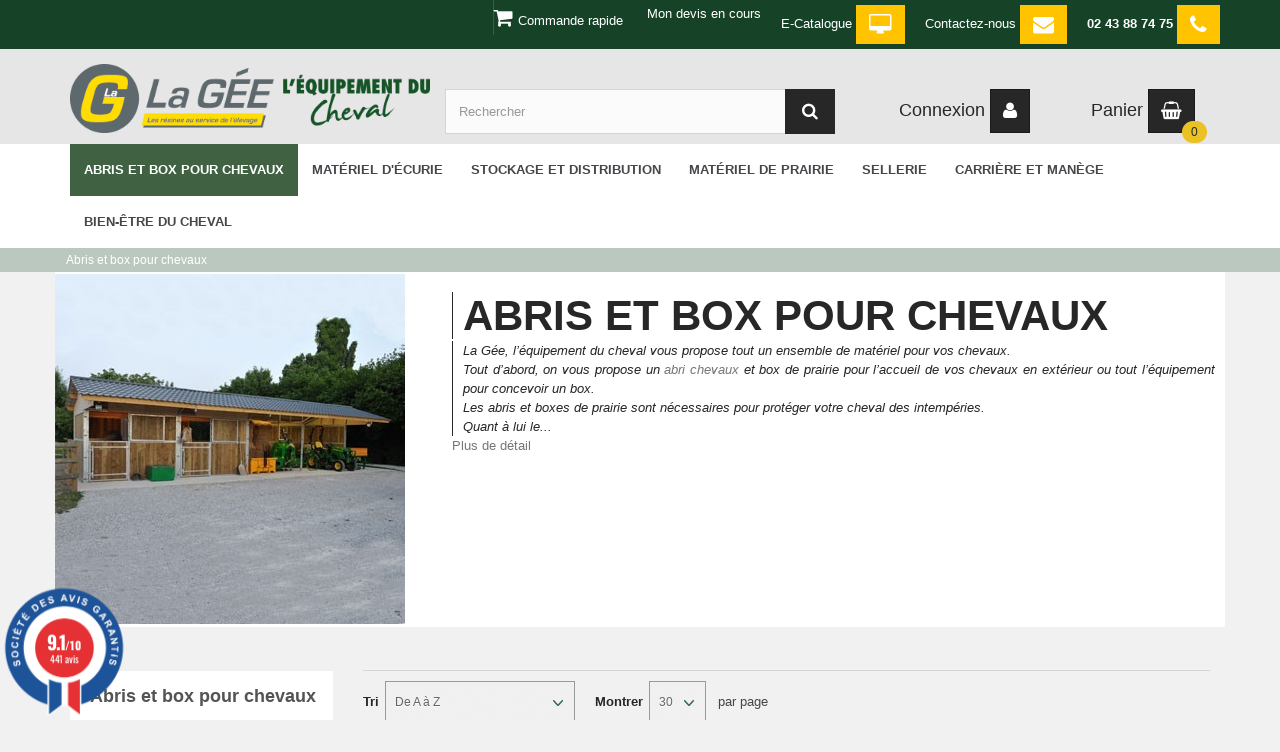

--- FILE ---
content_type: text/html; charset=utf-8
request_url: https://www.lagee-cheval.fr/52-abris-et-box-pour-chevaux
body_size: 76200
content:
<!DOCTYPE HTML> <!--[if lt IE 7]><html class="no-js lt-ie9 lt-ie8 lt-ie7" lang="fr-fr"><![endif]--> <!--[if IE 7]><html class="no-js lt-ie9 lt-ie8 ie7" lang="fr-fr"><![endif]--> <!--[if IE 8]><html class="no-js lt-ie9 ie8" lang="fr-fr"><![endif]--> <!--[if gt IE 8]><html class="no-js ie9" lang="fr-fr"><![endif]--><html lang="fr-fr"><head><meta charset="utf-8" /><title>Les abris chevaux et box chevaux La Gée</title> <script data-keepinline="true">var ajaxGetProductUrl = '//www.lagee-cheval.fr/module/cdc_googletagmanager/async';
    var ajaxShippingEvent = 1;
    var ajaxPaymentEvent = 1;

/* datalayer */
dataLayer = window.dataLayer || [];
    let cdcDatalayer = {"pageCategory":"category","event":"view_item_list","ecommerce":{"currency":"EUR","items":[{"item_name":"Bride \"EASYLOCK\" pour poteau Ø 102 mm","item_id":"p1241518","price":"22","price_tax_exc":"22","price_tax_inc":"26.4","item_category":"Abris et box pour chevaux","item_category2":"Accessoires pour l'univers du box","item_category3":"Accessoires pour la construction de box","item_list_name":"Abris et box pour chevaux","item_list_id":"cat_52","index":1,"quantity":1,"google_business_vertical":"retail"},{"item_name":"1/2 bride carree","item_id":"p1130734","price":"13","price_tax_exc":"13","price_tax_inc":"15.6","item_category":"Abris et box pour chevaux","item_category2":"Accessoires pour l'univers du box","item_category3":"Accessoires pour l'amenagement de box","item_category4":"Accessoires pour abreuvoirs","item_list_name":"Abris et box pour chevaux","item_list_id":"cat_52","index":2,"quantity":1,"google_business_vertical":"retail"},{"item_name":"Abreuvoir AUTODRINK a palette horizontale","item_id":"p1130103","price":"47","price_tax_exc":"47","price_tax_inc":"56.4","item_category":"Abris et box pour chevaux","item_category2":"Amenager un box","item_category3":"Abreuvoirs chevaux","item_category4":"Abreuvoirs individuels automatiques","item_list_name":"Abris et box pour chevaux","item_list_id":"cat_52","index":3,"quantity":1,"google_business_vertical":"retail"},{"item_name":"Abreuvoir AUTODRINK a palette verticale","item_id":"p1130105","price":"39.92","price_tax_exc":"39.92","price_tax_inc":"47.9","item_category":"Abris et box pour chevaux","item_category2":"Amenager un box","item_category3":"Abreuvoirs chevaux","item_category4":"Abreuvoirs individuels automatiques","item_list_name":"Abris et box pour chevaux","item_list_id":"cat_52","index":4,"quantity":1,"google_business_vertical":"retail"},{"item_name":"Abreuvoir AUTODRINK a tube","item_id":"p1130101","price":"43.25","price_tax_exc":"43.25","price_tax_inc":"51.9","item_brand":"La Gee cheval","item_category":"Abris et box pour chevaux","item_category2":"Amenager un box","item_category3":"Abreuvoirs chevaux","item_category4":"Abreuvoirs individuels automatiques","item_list_name":"Abris et box pour chevaux","item_list_id":"cat_52","index":5,"quantity":1,"google_business_vertical":"retail"},{"item_name":"Abreuvoir PF1 POLYFIRST","item_id":"p1130142","price":"82.5","price_tax_exc":"82.5","price_tax_inc":"99","item_category":"Abris et box pour chevaux","item_category2":"Amenager un box","item_category3":"Abreuvoirs chevaux","item_category4":"Abreuvoirs individuels automatiques","item_list_name":"Abris et box pour chevaux","item_list_id":"cat_52","index":6,"quantity":1,"google_business_vertical":"retail"},{"item_name":"Abreuvoir PF3 POLYDRINK","item_id":"P1130178","price":"123","price_tax_exc":"123","price_tax_inc":"147.6","item_category":"Abris et box pour chevaux","item_category2":"Amenager un box","item_category3":"Abreuvoirs chevaux","item_category4":"Abreuvoirs individuels automatiques","item_variant":"Laiton","item_list_name":"Abris et box pour chevaux","item_list_id":"cat_52","index":7,"quantity":1,"google_business_vertical":"retail"},{"item_name":"Abreuvoir PF5 POLYFAST NC","item_id":"p1130266","price":"105","price_tax_exc":"105","price_tax_inc":"126","item_category":"Abris et box pour chevaux","item_category2":"Amenager un box","item_category3":"Abreuvoirs chevaux","item_category4":"Abreuvoirs individuels automatiques","item_list_name":"Abris et box pour chevaux","item_list_id":"cat_52","index":8,"quantity":1,"google_business_vertical":"retail"},{"item_name":"Abreuvoir PF6 POLYFAST NC","item_id":"p1130272","price":"165","price_tax_exc":"165","price_tax_inc":"198","item_category":"Abris et box pour chevaux","item_category2":"Amenager un box","item_category3":"Abreuvoirs chevaux","item_category4":"Abreuvoirs individuels automatiques","item_list_name":"Abris et box pour chevaux","item_list_id":"cat_52","index":9,"quantity":1,"google_business_vertical":"retail"},{"item_name":"Abreuvoir PI 12","item_id":"p1130611","price":"102","price_tax_exc":"102","price_tax_inc":"122.4","item_list_name":"Abris et box pour chevaux","item_list_id":"cat_52","index":10,"quantity":1,"google_business_vertical":"retail"},{"item_name":"Abreuvoir PI 13","item_id":"p1130617","price":"120","price_tax_exc":"120","price_tax_inc":"144","item_category":"Abris et box pour chevaux","item_category2":"Amenager un box","item_category3":"Abreuvoirs chevaux","item_category4":"Abreuvoirs individuels automatiques","item_list_name":"Abris et box pour chevaux","item_list_id":"cat_52","index":11,"quantity":1,"google_business_vertical":"retail"},{"item_name":"Abreuvoir Polybac 25 M simple avec rebord interieur et support de fixation","item_id":"p1130520","price":"299","price_tax_exc":"299","price_tax_inc":"358.8","item_category":"Abris et box pour chevaux","item_category2":"Amenager un box","item_category3":"Abreuvoirs chevaux","item_category4":"Abreuvoirs collectifs automatiques","item_list_name":"Abris et box pour chevaux","item_list_id":"cat_52","index":12,"quantity":1,"google_business_vertical":"retail"},{"item_name":"Abreuvoir Polybac 30 M simple avec rebord a cordon et support de fixation","item_id":"p1130523","price":"250.3","price_tax_exc":"250.3","price_tax_inc":"300.36","item_category":"Abris et box pour chevaux","item_category2":"Amenager un box","item_category3":"Abreuvoirs chevaux","item_category4":"Abreuvoirs collectifs automatiques","item_list_name":"Abris et box pour chevaux","item_list_id":"cat_52","index":13,"quantity":1,"google_business_vertical":"retail"},{"item_name":"Abreuvoir Polybac 30 M simple avec rebord a cordon sans support de fixation","item_id":"p1130519","price":"148.09","price_tax_exc":"148.09","price_tax_inc":"177.71","item_category":"Abris et box pour chevaux","item_category2":"Amenager un box","item_category3":"Abreuvoirs chevaux","item_category4":"Abreuvoirs collectifs automatiques","item_list_name":"Abris et box pour chevaux","item_list_id":"cat_52","index":14,"quantity":1,"google_business_vertical":"retail"},{"item_name":"Abreuvoir Polybac 72 M double avec rebord interieur et support de fixation","item_id":"p1130518","price":"379","price_tax_exc":"379","price_tax_inc":"454.8","item_category":"Abris et box pour chevaux","item_category2":"Amenager un box","item_category3":"Abreuvoirs chevaux","item_category4":"Abreuvoirs collectifs automatiques","item_list_name":"Abris et box pour chevaux","item_list_id":"cat_52","index":15,"quantity":1,"google_business_vertical":"retail"},{"item_name":"Abreuvoir Polybac 75 M double avec rebord a cordon et  support de fixation","item_id":"p1130524","price":"338.6","price_tax_exc":"338.6","price_tax_inc":"406.32","item_category":"Abris et box pour chevaux","item_category2":"Amenager un box","item_category3":"Abreuvoirs chevaux","item_category4":"Abreuvoirs collectifs automatiques","item_list_name":"Abris et box pour chevaux","item_list_id":"cat_52","index":16,"quantity":1,"google_business_vertical":"retail"},{"item_name":"Abreuvoir Polybac 75 M double avec rebord a cordon sans support de fixation","item_id":"p1130515","price":"182.96","price_tax_exc":"182.96","price_tax_inc":"219.55","item_category":"Abris et box pour chevaux","item_category2":"Amenager un box","item_category3":"Abreuvoirs chevaux","item_category4":"Abreuvoirs collectifs automatiques","item_list_name":"Abris et box pour chevaux","item_list_id":"cat_52","index":17,"quantity":1,"google_business_vertical":"retail"},{"item_name":"Abreuvoir POLYBAC S 175 L","item_id":"p1130506","price":"191.58","price_tax_exc":"191.58","price_tax_inc":"229.9","item_category":"Abris et box pour chevaux","item_category2":"Amenager un box","item_category3":"Abreuvoirs chevaux","item_category4":"Abreuvoirs collectifs automatiques","item_list_name":"Abris et box pour chevaux","item_list_id":"cat_52","index":18,"quantity":1,"google_business_vertical":"retail"},{"item_name":"Abreuvoir POLYBAC S 300 L","item_id":"p1130504","price":"270","price_tax_exc":"270","price_tax_inc":"324","item_category":"Abris et box pour chevaux","item_category2":"Amenager un box","item_category3":"Abreuvoirs chevaux","item_category4":"Abreuvoirs collectifs automatiques","item_list_name":"Abris et box pour chevaux","item_list_id":"cat_52","index":19,"quantity":1,"google_business_vertical":"retail"},{"item_name":"Abreuvoir POLYCLEAN chauffant","item_id":"p1130527","price":"960","price_tax_exc":"960","price_tax_inc":"1152","item_category":"Abris et box pour chevaux","item_category2":"Amenager un box","item_category3":"Abreuvoirs chevaux","item_category4":"Abreuvoirs collectifs automatiques","item_list_name":"Abris et box pour chevaux","item_list_id":"cat_52","index":20,"quantity":1,"google_business_vertical":"retail"},{"item_name":"Abreuvoir POLYCLEAN non chauffant","item_id":"p1130525","price":"582.5","price_tax_exc":"582.5","price_tax_inc":"699","item_category":"Abris et box pour chevaux","item_category2":"Amenager un box","item_category3":"Abreuvoirs chevaux","item_category4":"Abreuvoirs collectifs automatiques","item_list_name":"Abris et box pour chevaux","item_list_id":"cat_52","index":21,"quantity":1,"google_business_vertical":"retail"},{"item_name":"Abreuvoir POLYCLEAN NORDIQUE chauffant","item_id":"p1130529","price":"998","price_tax_exc":"998","price_tax_inc":"1197.6","item_category":"Abris et box pour chevaux","item_category2":"Amenager un box","item_category3":"Abreuvoirs chevaux","item_category4":"Abreuvoirs collectifs automatiques","item_list_name":"Abris et box pour chevaux","item_list_id":"cat_52","index":22,"quantity":1,"google_business_vertical":"retail"},{"item_name":"Abreuvoir POLYFLAP Double","item_id":"p1130581","price":"692.4","price_tax_exc":"692.4","price_tax_inc":"830.88","item_category":"Abris et box pour chevaux","item_category2":"Amenager un box","item_category3":"Abreuvoirs chevaux","item_category4":"Abreuvoirs individuels automatiques","item_list_name":"Abris et box pour chevaux","item_list_id":"cat_52","index":23,"quantity":1,"google_business_vertical":"retail"},{"item_name":"Abreuvoir POLYFLAP Simple","item_id":"p1130579","price":"397.3","price_tax_exc":"397.3","price_tax_inc":"476.76","item_category":"Abris et box pour chevaux","item_category2":"Amenager un box","item_category3":"Abreuvoirs chevaux","item_category4":"Abreuvoirs individuels automatiques","item_list_name":"Abris et box pour chevaux","item_list_id":"cat_52","index":24,"quantity":1,"google_business_vertical":"retail"},{"item_name":"Abreuvoir POLYFLEX a palette horizontale","item_id":"p1130124","price":"58","price_tax_exc":"58","price_tax_inc":"69.6","item_category":"Abris et box pour chevaux","item_category2":"Amenager un box","item_category3":"Abreuvoirs chevaux","item_category4":"Abreuvoirs individuels automatiques","item_list_name":"Abris et box pour chevaux","item_list_id":"cat_52","index":25,"quantity":1,"google_business_vertical":"retail"},{"item_name":"Abreuvoir POLYFLEX a palette verticale","item_id":"p1130128","price":"58","price_tax_exc":"58","price_tax_inc":"69.6","item_category":"Abris et box pour chevaux","item_category2":"Amenager un box","item_category3":"Abreuvoirs chevaux","item_category4":"Abreuvoirs individuels automatiques","item_list_name":"Abris et box pour chevaux","item_list_id":"cat_52","index":26,"quantity":1,"google_business_vertical":"retail"},{"item_name":"Abreuvoir POLYFLEX a tube","item_id":"p1130120","price":"57.25","price_tax_exc":"57.25","price_tax_inc":"68.7","item_category":"Abris et box pour chevaux","item_category2":"Amenager un box","item_category3":"Abreuvoirs chevaux","item_category4":"Abreuvoirs individuels automatiques","item_list_name":"Abris et box pour chevaux","item_list_id":"cat_52","index":27,"quantity":1,"google_business_vertical":"retail"},{"item_name":"Abreuvoir POLYSELF PF2  a tube","item_id":"p1130164","price":"106","price_tax_exc":"106","price_tax_inc":"127.2","item_category":"Abris et box pour chevaux","item_category2":"Amenager un box","item_category3":"Abreuvoirs chevaux","item_category4":"Abreuvoirs individuels automatiques","item_variant":"Laiton","item_list_name":"Abris et box pour chevaux","item_list_id":"cat_52","index":28,"quantity":1,"google_business_vertical":"retail"},{"item_name":"Abreuvoir POLYSELF PF2 a palette horizontale","item_id":"p1130218","price":"98","price_tax_exc":"98","price_tax_inc":"117.6","item_category":"Abris et box pour chevaux","item_category2":"Amenager un box","item_category3":"Abreuvoirs chevaux","item_category4":"Abreuvoirs individuels automatiques","item_list_name":"Abris et box pour chevaux","item_list_id":"cat_52","index":29,"quantity":1,"google_business_vertical":"retail"},{"item_name":"Abreuvoir POLYSELF PF2 a palette verticale","item_id":"p1130224","price":"98","price_tax_exc":"98","price_tax_inc":"117.6","item_category":"Abris et box pour chevaux","item_category2":"Amenager un box","item_category3":"Abreuvoirs chevaux","item_category4":"Abreuvoirs individuels automatiques","item_list_name":"Abris et box pour chevaux","item_list_id":"cat_52","index":30,"quantity":1,"google_business_vertical":"retail"}]},"userLogged":0,"userId":"guest_8283485"};
    dataLayer.push(cdcDatalayer);

/* call to GTM Tag */
(function(w,d,s,l,i){w[l]=w[l]||[];w[l].push({'gtm.start':
new Date().getTime(),event:'gtm.js'});var f=d.getElementsByTagName(s)[0],
j=d.createElement(s),dl=l!='dataLayer'?'&l='+l:'';j.async=true;j.src=
'https://www.googletagmanager.com/gtm.js?id='+i+dl;f.parentNode.insertBefore(j,f);
})(window,document,'script','dataLayer','GTM-MX4HF7H');

/* async call to avoid cache system for dynamic data */
dataLayer.push({
  'event': 'datalayer_ready'
});</script> <meta name="description" content="Les abris chevaux et box chevaux sont essentiels pour assurer le confort et la sécurité de vos animaux. Découvrez nos solutions durables : abri chevaux spacieux ou box cheval robuste, adaptés à tous vos besoins. Offrez-leur le meilleur !" /><meta name="keywords" content="abris,abri,box,boxe,boxes" /><meta name="robots" content="index,follow" /><meta name="viewport" content="width=device-width, minimum-scale=0.25, maximum-scale=1.6, initial-scale=1.0" /><meta name="apple-mobile-web-app-capable" content="yes" /><link rel="icon" type="image/vnd.microsoft.icon" href="/img/favicon.ico?1756073821" /><link rel="shortcut icon" type="image/x-icon" href="/img/favicon.ico?1756073821" /><link rel="stylesheet" href="https://www.lagee-cheval.fr/themes/201609_gee_cheval/cache/v_240_8d7fe853b2d391bc61e10d24f4647463_all.css" type="text/css" media="all" /> <script type="text/javascript">/* <![CDATA[ */;var CUSTOMIZE_TEXTFIELD=1;var FancyboxI18nClose='Fermer';var FancyboxI18nNext='Suivant';var FancyboxI18nPrev='Pr&eacute;c&eacute;dent';var added_to_wishlist='Le produit a été ajouté à votre liste.';var ajax_allowed=true;var ajaxsearch=true;var baseDir='https://www.lagee-cheval.fr/';var baseUri='https://www.lagee-cheval.fr/';var blocklayeredSliderName={"price":"Prix","weight":"Poids"};var blocksearch_type='top';var comparator_max_item=3;var comparedProductsIds=[];var contentOnly=false;var currency={"id":1,"name":"Euro","iso_code":"EUR","iso_code_num":"978","sign":"\u20ac","blank":"1","conversion_rate":"1.000000","deleted":"0","format":"2","decimals":"1","active":"1","prefix":"","suffix":" \u20ac","id_shop_list":null,"force_id":false};var currencyBlank=1;var currencyFormat=2;var currencyRate=1;var currencySign='€';var customizationIdMessage='Personnalisation';var delete_txt='Supprimer';var displayList=false;var filters=[{"type_lite":"category","type":"category","id_key":0,"name":"Cat\u00e9gories","values":{"15":{"name":"Abris et box de prairie","nbr":0,"link":"https:\/\/www.lagee-cheval.fr\/52-abris-et-box-pour-chevaux#categories-abris_et_box_de_prairie","rel":"nofollow"},"16":{"name":"Abris de prairie","nbr":8,"link":"https:\/\/www.lagee-cheval.fr\/52-abris-et-box-pour-chevaux#categories-abris_de_prairie","rel":"nofollow"},"18":{"name":"Abris de prairie simple pente","nbr":15,"link":"https:\/\/www.lagee-cheval.fr\/52-abris-et-box-pour-chevaux#categories-abris_de_prairie_simple_pente","rel":"nofollow"},"17":{"name":"Abris de prairie double pente","nbr":4,"link":"https:\/\/www.lagee-cheval.fr\/52-abris-et-box-pour-chevaux#categories-abris_de_prairie_double_pente","rel":"nofollow"},"167":{"name":"Abris chevaux mobile","nbr":3,"link":"https:\/\/www.lagee-cheval.fr\/52-abris-et-box-pour-chevaux#categories-abris_chevaux_mobile","rel":"nofollow"},"19":{"name":"Box de prairie","nbr":6,"link":"https:\/\/www.lagee-cheval.fr\/52-abris-et-box-pour-chevaux#categories-box_de_prairie","rel":"nofollow"},"162":{"name":"Box de prairie simple pente","nbr":4,"link":"https:\/\/www.lagee-cheval.fr\/52-abris-et-box-pour-chevaux#categories-box_de_prairie_simple_pente","rel":"nofollow"},"20":{"name":"Box de prairie double pente","nbr":8,"link":"https:\/\/www.lagee-cheval.fr\/52-abris-et-box-pour-chevaux#categories-box_de_prairie_double_pente","rel":"nofollow"},"126":{"name":"Construire un box","nbr":0,"link":"https:\/\/www.lagee-cheval.fr\/52-abris-et-box-pour-chevaux#categories-construire_un_box","rel":"nofollow"},"59":{"name":"Portes de box","nbr":0,"link":"https:\/\/www.lagee-cheval.fr\/52-abris-et-box-pour-chevaux#categories-portes_de_box","rel":"nofollow"},"60":{"name":"Porte de box deux battants","nbr":16,"link":"https:\/\/www.lagee-cheval.fr\/52-abris-et-box-pour-chevaux#categories-porte_de_box_deux_battants","rel":"nofollow"},"61":{"name":"Porte de box coulissante","nbr":3,"link":"https:\/\/www.lagee-cheval.fr\/52-abris-et-box-pour-chevaux#categories-porte_de_box_coulissante","rel":"nofollow"},"62":{"name":"Porte de box un battant","nbr":2,"link":"https:\/\/www.lagee-cheval.fr\/52-abris-et-box-pour-chevaux#categories-porte_de_box_un_battant","rel":"nofollow"},"53":{"name":"Fa\u00e7ades de box","nbr":10,"link":"https:\/\/www.lagee-cheval.fr\/52-abris-et-box-pour-chevaux#categories-facades_de_box","rel":"nofollow"},"58":{"name":"Fa\u00e7ades de box","nbr":11,"link":"https:\/\/www.lagee-cheval.fr\/52-abris-et-box-pour-chevaux#categories-facades_de_box","rel":"nofollow"},"54":{"name":"Fa\u00e7ades de box pour porte coulissante","nbr":1,"link":"https:\/\/www.lagee-cheval.fr\/52-abris-et-box-pour-chevaux#categories-facades_de_box_pour_porte_coulissante","rel":"nofollow"},"55":{"name":"Fa\u00e7ades de box pour porte battante","nbr":4,"link":"https:\/\/www.lagee-cheval.fr\/52-abris-et-box-pour-chevaux#categories-facades_de_box_pour_porte_battante","rel":"nofollow"},"64":{"name":"Fa\u00e7ades de box ouvrantes","nbr":12,"link":"https:\/\/www.lagee-cheval.fr\/52-abris-et-box-pour-chevaux#categories-facades_de_box_ouvrantes","rel":"nofollow"},"151":{"name":"Concevoir une fa\u00e7ade libre service","nbr":11,"link":"https:\/\/www.lagee-cheval.fr\/52-abris-et-box-pour-chevaux#categories-concevoir_une_facade_libre_service","rel":"nofollow"},"168":{"name":"Fa\u00e7ade libre service chevaux","nbr":3,"link":"https:\/\/www.lagee-cheval.fr\/52-abris-et-box-pour-chevaux#categories-facade_libre_service_chevaux","rel":"nofollow"},"56":{"name":"S\u00e9parations de box","nbr":1,"link":"https:\/\/www.lagee-cheval.fr\/52-abris-et-box-pour-chevaux#categories-separations_de_box","rel":"nofollow"},"57":{"name":"S\u00e9parations de box fixes","nbr":16,"link":"https:\/\/www.lagee-cheval.fr\/52-abris-et-box-pour-chevaux#categories-separations_de_box_fixes","rel":"nofollow"},"65":{"name":"S\u00e9parations de box coulissantes","nbr":6,"link":"https:\/\/www.lagee-cheval.fr\/52-abris-et-box-pour-chevaux#categories-separations_de_box_coulissantes","rel":"nofollow"},"66":{"name":"S\u00e9parations de box pivotantes","nbr":3,"link":"https:\/\/www.lagee-cheval.fr\/52-abris-et-box-pour-chevaux#categories-separations_de_box_pivotantes","rel":"nofollow"},"169":{"name":"Accessoires pour la construction de box","nbr":54,"link":"https:\/\/www.lagee-cheval.fr\/52-abris-et-box-pour-chevaux#categories-accessoires_pour_la_construction_de_box","rel":"nofollow"},"21":{"name":"Am\u00e9nager un box","nbr":0,"link":"https:\/\/www.lagee-cheval.fr\/52-abris-et-box-pour-chevaux#categories-amenager_un_box","rel":"nofollow"},"4":{"name":"Abreuvoirs chevaux","nbr":0,"link":"https:\/\/www.lagee-cheval.fr\/52-abris-et-box-pour-chevaux#categories-abreuvoirs_chevaux","rel":"nofollow"},"5":{"name":"Abreuvoirs individuels automatiques","nbr":0,"link":"https:\/\/www.lagee-cheval.fr\/52-abris-et-box-pour-chevaux#categories-abreuvoirs_individuels_automatiques","rel":"nofollow"},"6":{"name":"Abreuvoirs \u00e0 poussoir","nbr":15,"link":"https:\/\/www.lagee-cheval.fr\/52-abris-et-box-pour-chevaux#categories-abreuvoirs_a_poussoir","rel":"nofollow"},"9":{"name":"Abreuvoirs \u00e0 niveau constant","nbr":8,"link":"https:\/\/www.lagee-cheval.fr\/52-abris-et-box-pour-chevaux#categories-abreuvoirs_a_niveau_constant","rel":"nofollow"},"7":{"name":"Abreuvoirs collectifs automatiques","nbr":0,"link":"https:\/\/www.lagee-cheval.fr\/52-abris-et-box-pour-chevaux#categories-abreuvoirs_collectifs_automatiques","rel":"nofollow"},"8":{"name":"Abreuvoirs \u00e0 niveau constant","nbr":18,"link":"https:\/\/www.lagee-cheval.fr\/52-abris-et-box-pour-chevaux#categories-abreuvoirs_a_niveau_constant","rel":"nofollow"},"12":{"name":"Abreuvoirs \u00e0 poussoir","nbr":0,"link":"https:\/\/www.lagee-cheval.fr\/52-abris-et-box-pour-chevaux#categories-abreuvoirs_a_poussoir","rel":"nofollow"},"170":{"name":"Abreuvoirs \u00e0 niveau constant","nbr":25,"link":"https:\/\/www.lagee-cheval.fr\/52-abris-et-box-pour-chevaux#categories-abreuvoirs_a_niveau_constant","rel":"nofollow"},"171":{"name":"Abreuvoir chevaux antigel","nbr":12,"link":"https:\/\/www.lagee-cheval.fr\/52-abris-et-box-pour-chevaux#categories-abreuvoir_chevaux_antigel","rel":"nofollow"},"22":{"name":"Mangeoires","nbr":3,"link":"https:\/\/www.lagee-cheval.fr\/52-abris-et-box-pour-chevaux#categories-mangeoires","rel":"nofollow"},"23":{"name":"Mangeoire \u00e0 crochets","nbr":6,"link":"https:\/\/www.lagee-cheval.fr\/52-abris-et-box-pour-chevaux#categories-mangeoire_a_crochets","rel":"nofollow"},"132":{"name":"Mangeoires \u00e0 fixer","nbr":5,"link":"https:\/\/www.lagee-cheval.fr\/52-abris-et-box-pour-chevaux#categories-mangeoires_a_fixer","rel":"nofollow"},"25":{"name":"R\u00e2teliers \u00e0 foin ","nbr":5,"link":"https:\/\/www.lagee-cheval.fr\/52-abris-et-box-pour-chevaux#categories-rateliers_a_foin","rel":"nofollow"},"133":{"name":"R\u00e2teliers m\u00e9talliques","nbr":3,"link":"https:\/\/www.lagee-cheval.fr\/52-abris-et-box-pour-chevaux#categories-rateliers_metalliques","rel":"nofollow"},"134":{"name":"R\u00e2teliers r\u00e9sine","nbr":2,"link":"https:\/\/www.lagee-cheval.fr\/52-abris-et-box-pour-chevaux#categories-rateliers_resine","rel":"nofollow"},"24":{"name":"Supports pour pierre \u00e0 sel","nbr":3,"link":"https:\/\/www.lagee-cheval.fr\/52-abris-et-box-pour-chevaux#categories-supports_pour_pierre_a_sel","rel":"nofollow"},"135":{"name":"Support pour pierre \u00e0 sel m\u00e9tallique","nbr":0,"link":"https:\/\/www.lagee-cheval.fr\/52-abris-et-box-pour-chevaux#categories-support_pour_pierre_a_sel_metallique","rel":"nofollow"},"136":{"name":"Support pour pierre \u00e0 sel en r\u00e9sine","nbr":0,"link":"https:\/\/www.lagee-cheval.fr\/52-abris-et-box-pour-chevaux#categories-support_pour_pierre_a_sel_en_resine","rel":"nofollow"},"127":{"name":"Accessoires pour l'univers du box","nbr":1,"link":"https:\/\/www.lagee-cheval.fr\/52-abris-et-box-pour-chevaux#categories-accessoires_pour_l_univers_du_box","rel":"nofollow"},"124":{"name":"Accessoires pour la construction de box","nbr":64,"link":"https:\/\/www.lagee-cheval.fr\/52-abris-et-box-pour-chevaux#categories-accessoires_pour_la_construction_de_box","rel":"nofollow"},"63":{"name":"Doublage int\u00e9rieur","nbr":1,"link":"https:\/\/www.lagee-cheval.fr\/52-abris-et-box-pour-chevaux#categories-doublage_interieur","rel":"nofollow"},"123":{"name":"Accessoires pour l'am\u00e9nagement de box","nbr":5,"link":"https:\/\/www.lagee-cheval.fr\/52-abris-et-box-pour-chevaux#categories-accessoires_pour_l_amenagement_de_box","rel":"nofollow"},"125":{"name":"Accessoires pour abreuvoirs","nbr":66,"link":"https:\/\/www.lagee-cheval.fr\/52-abris-et-box-pour-chevaux#categories-accessoires_pour_abreuvoirs","rel":"nofollow"},"10":{"name":"Protection m\u00e9tallique","nbr":19,"link":"https:\/\/www.lagee-cheval.fr\/52-abris-et-box-pour-chevaux#categories-protection_metallique","rel":"nofollow"},"11":{"name":"Accessoires de plomberie","nbr":14,"link":"https:\/\/www.lagee-cheval.fr\/52-abris-et-box-pour-chevaux#categories-accessoires_de_plomberie","rel":"nofollow"},"13":{"name":"Bouchons","nbr":2,"link":"https:\/\/www.lagee-cheval.fr\/52-abris-et-box-pour-chevaux#categories-bouchons","rel":"nofollow"},"14":{"name":"Maintenance","nbr":43,"link":"https:\/\/www.lagee-cheval.fr\/52-abris-et-box-pour-chevaux#categories-maintenance","rel":"nofollow"},"128":{"name":"Acessoires pour les mangeoires et r\u00e2teliers","nbr":9,"link":"https:\/\/www.lagee-cheval.fr\/52-abris-et-box-pour-chevaux#categories-acessoires_pour_les_mangeoires_et_rateliers","rel":"nofollow"},"146":{"name":"Protection de b\u00e2timents","nbr":5,"link":"https:\/\/www.lagee-cheval.fr\/52-abris-et-box-pour-chevaux#categories-protection_de_batiments","rel":"nofollow"},"147":{"name":"Protection des b\u00e2timents","nbr":19,"link":"https:\/\/www.lagee-cheval.fr\/52-abris-et-box-pour-chevaux#categories-protection_des_batiments","rel":"nofollow"},"148":{"name":"Protection des b\u00e2timents","nbr":1,"link":"https:\/\/www.lagee-cheval.fr\/52-abris-et-box-pour-chevaux#categories-protection_des_batiments","rel":"nofollow"}},"filter_show_limit":"0","filter_type":"0"},{"type_lite":"price","type":"price","id_key":0,"name":"Prix","slider":true,"max":"9863","min":"0","values":{"1":"9863","0":"0"},"unit":"\u20ac","format":"2","filter_show_limit":"0","filter_type":"0"},{"type_lite":"id_attribute_group","type":"id_attribute_group","id_key":6,"name":"Bois","is_color_group":false,"values":{"31":{"color":"","name":"Douglas","nbr":58,"url_name":"","meta_title":"","link":"https:\/\/www.lagee-cheval.fr\/52-abris-et-box-pour-chevaux#bois-douglas","rel":"nofollow"},"34":{"color":"","name":"Pin du nord","nbr":56,"url_name":"","meta_title":"","link":"https:\/\/www.lagee-cheval.fr\/52-abris-et-box-pour-chevaux#bois-pin_du_nord","rel":"nofollow"},"418":{"color":"","name":"Bardage agricole douglas","nbr":12,"url_name":"","meta_title":"","link":"https:\/\/www.lagee-cheval.fr\/52-abris-et-box-pour-chevaux#bois-bardage_agricole_douglas","rel":"nofollow"},"420":{"color":"","name":"Planche douglas","nbr":12,"url_name":"","meta_title":"","link":"https:\/\/www.lagee-cheval.fr\/52-abris-et-box-pour-chevaux#bois-planche_douglas","rel":"nofollow"},"38":{"color":"","name":"Clin douglas","nbr":20,"url_name":"","meta_title":"","link":"https:\/\/www.lagee-cheval.fr\/52-abris-et-box-pour-chevaux#bois-clin_douglas","rel":"nofollow"},"42":{"color":"","name":"Clin pin du nord","nbr":8,"url_name":"","meta_title":"","link":"https:\/\/www.lagee-cheval.fr\/52-abris-et-box-pour-chevaux#bois-clin_pin_du_nord","rel":"nofollow"}},"url_name":null,"meta_title":null,"filter_show_limit":"0","filter_type":"0"},{"type_lite":"id_attribute_group","type":"id_attribute_group","id_key":9,"name":"Longueur","is_color_group":false,"values":{"67":{"color":"","name":"70 mm","nbr":1,"url_name":"","meta_title":"","link":"https:\/\/www.lagee-cheval.fr\/52-abris-et-box-pour-chevaux#longueur-70_mm","rel":"nofollow"},"423":{"color":"","name":"150 mm","nbr":1,"url_name":"","meta_title":"","link":"https:\/\/www.lagee-cheval.fr\/52-abris-et-box-pour-chevaux#longueur-150_mm","rel":"nofollow"},"584":{"color":"","name":"220 mm","nbr":1,"url_name":"","meta_title":"","link":"https:\/\/www.lagee-cheval.fr\/52-abris-et-box-pour-chevaux#longueur-220_mm","rel":"nofollow"},"422":{"color":"","name":"50 mm","nbr":1,"url_name":"","meta_title":"","link":"https:\/\/www.lagee-cheval.fr\/52-abris-et-box-pour-chevaux#longueur-50_mm","rel":"nofollow"},"60":{"color":"","name":"310 mm","nbr":1,"url_name":"","meta_title":"","link":"https:\/\/www.lagee-cheval.fr\/52-abris-et-box-pour-chevaux#longueur-310_mm","rel":"nofollow"},"58":{"color":"","name":"912 mm","nbr":1,"url_name":"","meta_title":"","link":"https:\/\/www.lagee-cheval.fr\/52-abris-et-box-pour-chevaux#longueur-912_mm","rel":"nofollow"},"59":{"color":"","name":"787 mm","nbr":1,"url_name":"","meta_title":"","link":"https:\/\/www.lagee-cheval.fr\/52-abris-et-box-pour-chevaux#longueur-787_mm","rel":"nofollow"},"57":{"color":"","name":"1302 mm","nbr":1,"url_name":"","meta_title":"","link":"https:\/\/www.lagee-cheval.fr\/52-abris-et-box-pour-chevaux#longueur-1302_mm","rel":"nofollow"},"146":{"color":"","name":"2 m","nbr":1,"url_name":"","meta_title":"","link":"https:\/\/www.lagee-cheval.fr\/52-abris-et-box-pour-chevaux#longueur-2_m","rel":"nofollow"},"61":{"color":"","name":"2470 mm","nbr":1,"url_name":"","meta_title":"","link":"https:\/\/www.lagee-cheval.fr\/52-abris-et-box-pour-chevaux#longueur-2470_mm","rel":"nofollow"},"62":{"color":"","name":"2970 mm","nbr":1,"url_name":"","meta_title":"","link":"https:\/\/www.lagee-cheval.fr\/52-abris-et-box-pour-chevaux#longueur-2970_mm","rel":"nofollow"},"39":{"color":"","name":"3 m","nbr":2,"url_name":"","meta_title":"","link":"https:\/\/www.lagee-cheval.fr\/52-abris-et-box-pour-chevaux#longueur-3_m","rel":"nofollow"},"63":{"color":"","name":"3470 mm","nbr":1,"url_name":"","meta_title":"","link":"https:\/\/www.lagee-cheval.fr\/52-abris-et-box-pour-chevaux#longueur-3470_mm","rel":"nofollow"},"40":{"color":"","name":"4 m","nbr":2,"url_name":"","meta_title":"","link":"https:\/\/www.lagee-cheval.fr\/52-abris-et-box-pour-chevaux#longueur-4_m","rel":"nofollow"},"245":{"color":"","name":"5 m","nbr":1,"url_name":"","meta_title":"","link":"https:\/\/www.lagee-cheval.fr\/52-abris-et-box-pour-chevaux#longueur-5_m","rel":"nofollow"},"322":{"color":"","name":"6 m","nbr":1,"url_name":"","meta_title":"","link":"https:\/\/www.lagee-cheval.fr\/52-abris-et-box-pour-chevaux#longueur-6_m","rel":"nofollow"}},"url_name":null,"meta_title":null,"filter_show_limit":"0","filter_type":"0"},{"type_lite":"id_feature","type":"id_feature","id_key":57,"values":{"1333":{"nbr":2,"name":"0,5 m","url_name":"","meta_title":"","link":"https:\/\/www.lagee-cheval.fr\/52-abris-et-box-pour-chevaux#longueur-05_m","rel":"nofollow"},"579":{"nbr":1,"name":"0,58 m","url_name":"","meta_title":"","link":"https:\/\/www.lagee-cheval.fr\/52-abris-et-box-pour-chevaux#longueur-058_m","rel":"nofollow"},"663":{"nbr":1,"name":"0,80 m","url_name":"","meta_title":"","link":"https:\/\/www.lagee-cheval.fr\/52-abris-et-box-pour-chevaux#longueur-080_m","rel":"nofollow"},"789":{"nbr":2,"name":"1 m","url_name":"","meta_title":"","link":"https:\/\/www.lagee-cheval.fr\/52-abris-et-box-pour-chevaux#longueur-1_m","rel":"nofollow"},"654":{"nbr":3,"name":"1,08 m","url_name":"","meta_title":"","link":"https:\/\/www.lagee-cheval.fr\/52-abris-et-box-pour-chevaux#longueur-108_m","rel":"nofollow"},"1378":{"nbr":1,"name":"1,11 m","url_name":"","meta_title":"","link":"https:\/\/www.lagee-cheval.fr\/52-abris-et-box-pour-chevaux#longueur-111_m","rel":"nofollow"},"1117":{"nbr":1,"name":"1,20 m","url_name":"","meta_title":"","link":"https:\/\/www.lagee-cheval.fr\/52-abris-et-box-pour-chevaux#longueur-120_m","rel":"nofollow"},"1811":{"nbr":2,"name":"1,26 m","url_name":"","meta_title":"","link":"https:\/\/www.lagee-cheval.fr\/52-abris-et-box-pour-chevaux#longueur-126_m","rel":"nofollow"},"1069":{"nbr":1,"name":"1,40 m","url_name":"","meta_title":"","link":"https:\/\/www.lagee-cheval.fr\/52-abris-et-box-pour-chevaux#longueur-140_m","rel":"nofollow"},"1565":{"nbr":1,"name":"1,57 m","url_name":"","meta_title":"","link":"https:\/\/www.lagee-cheval.fr\/52-abris-et-box-pour-chevaux#longueur-157_m","rel":"nofollow"},"3138":{"nbr":1,"name":"1,235 m","url_name":"","meta_title":"","link":"https:\/\/www.lagee-cheval.fr\/52-abris-et-box-pour-chevaux#longueur-1235_m","rel":"nofollow"},"3131":{"nbr":1,"name":"1,970 m","url_name":"","meta_title":"","link":"https:\/\/www.lagee-cheval.fr\/52-abris-et-box-pour-chevaux#longueur-1970_m","rel":"nofollow"},"771":{"nbr":1,"name":"2 m","url_name":"","meta_title":"","link":"https:\/\/www.lagee-cheval.fr\/52-abris-et-box-pour-chevaux#longueur-2_m","rel":"nofollow"},"1334":{"nbr":2,"name":"2,5 m","url_name":"","meta_title":"","link":"https:\/\/www.lagee-cheval.fr\/52-abris-et-box-pour-chevaux#longueur-25_m","rel":"nofollow"},"2543":{"nbr":1,"name":"2,35 m","url_name":"","meta_title":"","link":"https:\/\/www.lagee-cheval.fr\/52-abris-et-box-pour-chevaux#longueur-235_m","rel":"nofollow"},"1337":{"nbr":1,"name":"2,50 m","url_name":"","meta_title":"","link":"https:\/\/www.lagee-cheval.fr\/52-abris-et-box-pour-chevaux#longueur-250_m","rel":"nofollow"},"3135":{"nbr":2,"name":"2,89 m","url_name":"","meta_title":"","link":"https:\/\/www.lagee-cheval.fr\/52-abris-et-box-pour-chevaux#longueur-289_m","rel":"nofollow"},"3133":{"nbr":1,"name":"2,570 m","url_name":"","meta_title":"","link":"https:\/\/www.lagee-cheval.fr\/52-abris-et-box-pour-chevaux#longueur-2570_m","rel":"nofollow"},"1038":{"nbr":7,"name":"3 m","url_name":"","meta_title":"","link":"https:\/\/www.lagee-cheval.fr\/52-abris-et-box-pour-chevaux#longueur-3_m","rel":"nofollow"},"1332":{"nbr":1,"name":"3,5","url_name":"","meta_title":"","link":"https:\/\/www.lagee-cheval.fr\/52-abris-et-box-pour-chevaux#longueur-35","rel":"nofollow"},"1306":{"nbr":3,"name":"3,5 m","url_name":"","meta_title":"","link":"https:\/\/www.lagee-cheval.fr\/52-abris-et-box-pour-chevaux#longueur-35_m","rel":"nofollow"},"3139":{"nbr":1,"name":"3,39 m","url_name":"","meta_title":"","link":"https:\/\/www.lagee-cheval.fr\/52-abris-et-box-pour-chevaux#longueur-339_m","rel":"nofollow"},"1285":{"nbr":2,"name":"3,50 m","url_name":"","meta_title":"","link":"https:\/\/www.lagee-cheval.fr\/52-abris-et-box-pour-chevaux#longueur-350_m","rel":"nofollow"},"3141":{"nbr":2,"name":"3,89 m","url_name":"","meta_title":"","link":"https:\/\/www.lagee-cheval.fr\/52-abris-et-box-pour-chevaux#longueur-389_m","rel":"nofollow"},"1268":{"nbr":3,"name":"4 m","url_name":"","meta_title":"","link":"https:\/\/www.lagee-cheval.fr\/52-abris-et-box-pour-chevaux#longueur-4_m","rel":"nofollow"},"575":{"nbr":1,"name":"5 m","url_name":"","meta_title":"","link":"https:\/\/www.lagee-cheval.fr\/52-abris-et-box-pour-chevaux#longueur-5_m","rel":"nofollow"},"1032":{"nbr":1,"name":"6 m","url_name":"","meta_title":"","link":"https:\/\/www.lagee-cheval.fr\/52-abris-et-box-pour-chevaux#longueur-6_m","rel":"nofollow"},"600":{"nbr":1,"name":"25 cm","url_name":"","meta_title":"","link":"https:\/\/www.lagee-cheval.fr\/52-abris-et-box-pour-chevaux#longueur-25_cm","rel":"nofollow"},"1023":{"nbr":4,"name":"25 m","url_name":"","meta_title":"","link":"https:\/\/www.lagee-cheval.fr\/52-abris-et-box-pour-chevaux#longueur-25_m","rel":"nofollow"},"2118":{"nbr":1,"name":"26 cm","url_name":"","meta_title":"","link":"https:\/\/www.lagee-cheval.fr\/52-abris-et-box-pour-chevaux#longueur-26_cm","rel":"nofollow"},"632":{"nbr":2,"name":"28 cm","url_name":"","meta_title":"","link":"https:\/\/www.lagee-cheval.fr\/52-abris-et-box-pour-chevaux#longueur-28_cm","rel":"nofollow"},"643":{"nbr":1,"name":"34 cm","url_name":"","meta_title":"","link":"https:\/\/www.lagee-cheval.fr\/52-abris-et-box-pour-chevaux#longueur-34_cm","rel":"nofollow"},"621":{"nbr":1,"name":"44 cm","url_name":"","meta_title":"","link":"https:\/\/www.lagee-cheval.fr\/52-abris-et-box-pour-chevaux#longueur-44_cm","rel":"nofollow"},"628":{"nbr":1,"name":"46 cm","url_name":"","meta_title":"","link":"https:\/\/www.lagee-cheval.fr\/52-abris-et-box-pour-chevaux#longueur-46_cm","rel":"nofollow"},"636":{"nbr":1,"name":"48,5 cm","url_name":"","meta_title":"","link":"https:\/\/www.lagee-cheval.fr\/52-abris-et-box-pour-chevaux#longueur-485_cm","rel":"nofollow"},"703":{"nbr":1,"name":"50 cm","url_name":"","meta_title":"","link":"https:\/\/www.lagee-cheval.fr\/52-abris-et-box-pour-chevaux#longueur-50_cm","rel":"nofollow"},"584":{"nbr":6,"name":"50 m","url_name":"","meta_title":"","link":"https:\/\/www.lagee-cheval.fr\/52-abris-et-box-pour-chevaux#longueur-50_m","rel":"nofollow"},"3338":{"nbr":1,"name":"53 cm","url_name":"","meta_title":"","link":"https:\/\/www.lagee-cheval.fr\/52-abris-et-box-pour-chevaux#longueur-53_cm","rel":"nofollow"},"1297":{"nbr":1,"name":"70 mm","url_name":"","meta_title":"","link":"https:\/\/www.lagee-cheval.fr\/52-abris-et-box-pour-chevaux#longueur-70_mm","rel":"nofollow"},"696":{"nbr":1,"name":"75 cm","url_name":"","meta_title":"","link":"https:\/\/www.lagee-cheval.fr\/52-abris-et-box-pour-chevaux#longueur-75_cm","rel":"nofollow"},"856":{"nbr":1,"name":"80 cm","url_name":"","meta_title":"","link":"https:\/\/www.lagee-cheval.fr\/52-abris-et-box-pour-chevaux#longueur-80_cm","rel":"nofollow"},"867":{"nbr":1,"name":"80 mm","url_name":"","meta_title":"","link":"https:\/\/www.lagee-cheval.fr\/52-abris-et-box-pour-chevaux#longueur-80_mm","rel":"nofollow"},"1029":{"nbr":3,"name":"100 m","url_name":"","meta_title":"","link":"https:\/\/www.lagee-cheval.fr\/52-abris-et-box-pour-chevaux#longueur-100_m","rel":"nofollow"},"1299":{"nbr":1,"name":"110 mm","url_name":"","meta_title":"","link":"https:\/\/www.lagee-cheval.fr\/52-abris-et-box-pour-chevaux#longueur-110_mm","rel":"nofollow"},"1301":{"nbr":1,"name":"160 mm","url_name":"","meta_title":"","link":"https:\/\/www.lagee-cheval.fr\/52-abris-et-box-pour-chevaux#longueur-160_mm","rel":"nofollow"},"495":{"nbr":1,"name":"165 mm","url_name":"","meta_title":"","link":"https:\/\/www.lagee-cheval.fr\/52-abris-et-box-pour-chevaux#longueur-165_mm","rel":"nofollow"},"2503":{"nbr":2,"name":"255 mm","url_name":"","meta_title":"","link":"https:\/\/www.lagee-cheval.fr\/52-abris-et-box-pour-chevaux#longueur-255_mm","rel":"nofollow"},"511":{"nbr":2,"name":"258 mm","url_name":"","meta_title":"","link":"https:\/\/www.lagee-cheval.fr\/52-abris-et-box-pour-chevaux#longueur-258_mm","rel":"nofollow"},"2410":{"nbr":1,"name":"274 mm","url_name":"","meta_title":"","link":"https:\/\/www.lagee-cheval.fr\/52-abris-et-box-pour-chevaux#longueur-274_mm","rel":"nofollow"},"392":{"nbr":3,"name":"280 mm","url_name":"","meta_title":"","link":"https:\/\/www.lagee-cheval.fr\/52-abris-et-box-pour-chevaux#longueur-280_mm","rel":"nofollow"},"2429":{"nbr":3,"name":"325 mm","url_name":"","meta_title":"","link":"https:\/\/www.lagee-cheval.fr\/52-abris-et-box-pour-chevaux#longueur-325_mm","rel":"nofollow"},"609":{"nbr":2,"name":"327 mm","url_name":"","meta_title":"","link":"https:\/\/www.lagee-cheval.fr\/52-abris-et-box-pour-chevaux#longueur-327_mm","rel":"nofollow"},"2432":{"nbr":3,"name":"337 mm","url_name":"","meta_title":"","link":"https:\/\/www.lagee-cheval.fr\/52-abris-et-box-pour-chevaux#longueur-337_mm","rel":"nofollow"},"559":{"nbr":2,"name":"340 mm","url_name":"","meta_title":"","link":"https:\/\/www.lagee-cheval.fr\/52-abris-et-box-pour-chevaux#longueur-340_mm","rel":"nofollow"},"2493":{"nbr":2,"name":"405 mm","url_name":"","meta_title":"","link":"https:\/\/www.lagee-cheval.fr\/52-abris-et-box-pour-chevaux#longueur-405_mm","rel":"nofollow"},"564":{"nbr":2,"name":"425 mm","url_name":"","meta_title":"","link":"https:\/\/www.lagee-cheval.fr\/52-abris-et-box-pour-chevaux#longueur-425_mm","rel":"nofollow"},"503":{"nbr":1,"name":"431 mm","url_name":"","meta_title":"","link":"https:\/\/www.lagee-cheval.fr\/52-abris-et-box-pour-chevaux#longueur-431_mm","rel":"nofollow"},"2490":{"nbr":1,"name":"435 mm","url_name":"","meta_title":"","link":"https:\/\/www.lagee-cheval.fr\/52-abris-et-box-pour-chevaux#longueur-435_mm","rel":"nofollow"},"3295":{"nbr":1,"name":"503 mm","url_name":"","meta_title":"","link":"https:\/\/www.lagee-cheval.fr\/52-abris-et-box-pour-chevaux#longueur-503_mm","rel":"nofollow"},"1159":{"nbr":1,"name":"560 mm","url_name":"","meta_title":"","link":"https:\/\/www.lagee-cheval.fr\/52-abris-et-box-pour-chevaux#longueur-560_mm","rel":"nofollow"},"1812":{"nbr":2,"name":"569 mm","url_name":"","meta_title":"","link":"https:\/\/www.lagee-cheval.fr\/52-abris-et-box-pour-chevaux#longueur-569_mm","rel":"nofollow"},"540":{"nbr":2,"name":"683 mm","url_name":"","meta_title":"","link":"https:\/\/www.lagee-cheval.fr\/52-abris-et-box-pour-chevaux#longueur-683_mm","rel":"nofollow"},"1597":{"nbr":2,"name":"995 mm","url_name":"","meta_title":"","link":"https:\/\/www.lagee-cheval.fr\/52-abris-et-box-pour-chevaux#longueur-995_mm","rel":"nofollow"},"536":{"nbr":2,"name":"1003 mm","url_name":"","meta_title":"","link":"https:\/\/www.lagee-cheval.fr\/52-abris-et-box-pour-chevaux#longueur-1003_mm","rel":"nofollow"},"527":{"nbr":1,"name":"1006 mm","url_name":"","meta_title":"","link":"https:\/\/www.lagee-cheval.fr\/52-abris-et-box-pour-chevaux#longueur-1006_mm","rel":"nofollow"},"3172":{"nbr":2,"name":"1008 mm","url_name":"","meta_title":"","link":"https:\/\/www.lagee-cheval.fr\/52-abris-et-box-pour-chevaux#longueur-1008_mm","rel":"nofollow"},"1101":{"nbr":1,"name":"1051 mm","url_name":"","meta_title":"","link":"https:\/\/www.lagee-cheval.fr\/52-abris-et-box-pour-chevaux#longueur-1051_mm","rel":"nofollow"},"2516":{"nbr":3,"name":"1063 mm","url_name":"","meta_title":"","link":"https:\/\/www.lagee-cheval.fr\/52-abris-et-box-pour-chevaux#longueur-1063_mm","rel":"nofollow"},"2466":{"nbr":2,"name":"1220 mm","url_name":"","meta_title":"","link":"https:\/\/www.lagee-cheval.fr\/52-abris-et-box-pour-chevaux#longueur-1220_mm","rel":"nofollow"},"522":{"nbr":1,"name":"1650 mm","url_name":"","meta_title":"","link":"https:\/\/www.lagee-cheval.fr\/52-abris-et-box-pour-chevaux#longueur-1650_mm","rel":"nofollow"}},"name":"Longueur","url_name":null,"meta_title":null,"filter_show_limit":"0","filter_type":"0"},{"type_lite":"id_feature","type":"id_feature","id_key":69,"values":{"1275":{"nbr":1,"name":"Bardage agricole douglas","url_name":"","meta_title":"","link":"https:\/\/www.lagee-cheval.fr\/52-abris-et-box-pour-chevaux#bois-bardage_agricole_douglas","rel":"nofollow"},"1278":{"nbr":1,"name":"Clin douglas","url_name":"","meta_title":"","link":"https:\/\/www.lagee-cheval.fr\/52-abris-et-box-pour-chevaux#bois-clin_douglas","rel":"nofollow"},"1824":{"nbr":1,"name":"Okoum\u00e9","url_name":"","meta_title":"","link":"https:\/\/www.lagee-cheval.fr\/52-abris-et-box-pour-chevaux#bois-okoume","rel":"nofollow"},"2110":{"nbr":1,"name":"Okoum\u00e9 lambris\u00e9","url_name":"","meta_title":"","link":"https:\/\/www.lagee-cheval.fr\/52-abris-et-box-pour-chevaux#bois-okoume_lambrise","rel":"nofollow"},"412":{"nbr":6,"name":"Pin du nord","url_name":"","meta_title":"","link":"https:\/\/www.lagee-cheval.fr\/52-abris-et-box-pour-chevaux#bois-pin_du_nord","rel":"nofollow"},"1276":{"nbr":1,"name":"Planche douglas","url_name":"","meta_title":"","link":"https:\/\/www.lagee-cheval.fr\/52-abris-et-box-pour-chevaux#bois-planche_douglas","rel":"nofollow"}},"name":"Bois","url_name":null,"meta_title":null,"filter_show_limit":"0","filter_type":"0"}];var freeProductTranslation='Offert !';var freeShippingTranslation='Livraison gratuite !';var generated_date=1764486122;var hasDeliveryAddress=false;var highDPI=false;var id_lang=1;var img_dir='https://www.lagee-cheval.fr/themes/201609_gee_cheval/img/';var instantsearch=false;var isGuest=0;var isLogged=0;var isMobile=false;var loggin_required='Vous devez être connecté pour gérer votre liste d\'envies.';var max_item='Vous ne pouvez pas ajouter plus de 3 produit(s) dans le comparateur.';var min_item='Veuillez choisir au moins 1 produit.';var mywishlist_url='https://www.lagee-cheval.fr/module/blockwishlist/mywishlist';var onQuote='Sur devis';var page_name='category';var param_product_url='#';var placeholder_blocknewsletter='Entrez votre e-mail';var priceDisplayMethod=0;var priceDisplayPrecision=2;var quickView=true;var removingLinkText='supprimer cet article du panier';var request='https://www.lagee-cheval.fr/52-abris-et-box-pour-chevaux';var roundMode=2;var search_url='https://www.lagee-cheval.fr/recherche';var sldglobal_currency={"id":1,"name":"Euro","iso_code":"EUR","iso_code_num":"978","sign":"\u20ac","blank":"1","conversion_rate":"1.000000","deleted":"0","format":"2","decimals":"1","active":"1","prefix":"","suffix":" \u20ac","id_shop_list":null,"force_id":false};var sldglobal_language={"id":1,"name":"Fran\u00e7ais (French)","iso_code":"fr","language_code":"fr-fr","date_format_lite":"d\/m\/Y","date_format_full":"d\/m\/Y H:i:s","is_rtl":"0","active":"1","id_shop_list":null,"force_id":false};var sldqof_cart_url='https://www.lagee-cheval.fr/panier';var sldqof_column_combination='0';var sldqof_column_image='1';var sldqof_column_name='1';var sldqof_column_stock='0';var sldqof_icons_type='2';var sldqof_imgdir='/img/';var sldqof_price_zero='0,00 €';var sldqof_search_url='https://www.lagee-cheval.fr/commanderapide';var sldqof_stock_type=false;var sldqof_synchronous=false;var sldqof_token='6330e4befcd309867cdcb564deabd396';var sldqof_txt_delete='supprimer';var sldqof_txt_nostock='Hors stock';var sldqof_txt_stock='En stock';var static_token='6330e4befcd309867cdcb564deabd396';var toBeDetermined='À définir';var token='0a107ec97ab75b66b7bda4f4ef7156bc';var usingSecureMode=true;var wishlistProductsIds=false;/* ]]> */</script> <script type="text/javascript" src="https://www.lagee-cheval.fr/themes/201609_gee_cheval/cache/v_198_121acd0729996be39b6c9dcc85024728.js"></script> <script type="text/javascript" src="https://maps.google.com/maps/api/js?&amp;sensor=true&amp;key=AIzaSyChINq8DccWh-JQ5ukR-WSUyPSdCwmJvkc&amp;region=FR"></script> <script type="text/javascript">/*  */;var _smartsupp=_smartsupp||{};_smartsupp.key='ed8497f2579515fd4a7b91e7988fa9a40518a2b4';_smartsupp.cookieDomain='.www.lagee-cheval.fr';_smartsupp.sitePlatform='Prestashop 1.6.1.19';window.smartsupp||(function(d){var s,c,o=smartsupp=function(){o._.push(arguments)};o._=[];s=d.getElementsByTagName('script')[0];c=d.createElement('script');c.type='text/javascript';c.charset='utf-8';c.async=true;c.src='//www.smartsuppchat.com/loader.js';s.parentNode.insertBefore(c,s);})(document);/*  */</script><script type="text/javascript"></script><link href="//fonts.googleapis.com/css?family=Open+Sans:600,400,400i|Oswald:700" rel="stylesheet" type="text/css" media="all"> <script type="text/javascript">/*  */;var agSiteId="4652";/*  */</script> <script src="https://www.societe-des-avis-garantis.fr/wp-content/plugins/ag-core/widgets/JsWidget.js" type="text/javascript"></script> <style></style><script type="text/javascript">/*  */;var unlike_text="Unliké ce post";var like_text="Comme ce poste";var baseAdminDir='//';var ybc_blog_product_category='0';var ybc_blog_polls_g_recaptcha=false;/*  */</script> <script language="javascript" type="text/javascript">var askquote_base_url="/";
                var num_display="5";</script> <!--[if IE 8]> <script src="https://oss.maxcdn.com/libs/html5shiv/3.7.0/html5shiv.js"></script> <script src="https://oss.maxcdn.com/libs/respond.js/1.3.0/respond.min.js"></script> <![endif]-->  <script>(function(i,s,o,g,r,a,m){i['GoogleAnalyticsObject']=r;i[r]=i[r]||function(){
                (i[r].q=i[r].q||[]).push(arguments)},i[r].l=1*new Date();a=s.createElement(o),
                m=s.getElementsByTagName(o)[0];a.async=1;a.src=g;m.parentNode.insertBefore(a,m)
                })(window,document,'script','//www.google-analytics.com/analytics.js','ga');
                ga('create', 'UA-77264731-2', 'auto', {'allowLinker': true});
                // Chargement du plugin.
                ga('require', 'linker');
                // Définition des domaines concernées.
                ga('linker:autoLink', ['lagee-cheval.com', 'lagee-horse.co.uk', 'lagee-horse.com', 'lagee-pferd.de',
                'lagee-pferd.com', 'lagee-caballo.es', 'lagee-caballo.com']);
                ga('require', 'displayfeatures');
                ga('set', 'anonymizeIp', true);
                    
                                    ga('send', 'pageview');</script> </head><body id="category" class="category category-52 category-abris-et-box-pour-chevaux show-left-column hide-right-column lang_fr"> <noscript><iframe src="https://www.googletagmanager.com/ns.html?id=GTM-MX4HF7H" height="0" width="0" style="display:none;visibility:hidden"></iframe></noscript><div id="page"><div class="header-container"> <header id="header"><div class="nav"><div class="container"><div class="row"> <nav><div class="shop-phone"> <span> <strong>02 43 88 74 75</strong> <i class="icon-phone btn btn-jaune"></i> </span></div><div id="contact-link" > <a href="https://www.lagee-cheval.fr/nous-contacter" title="Contactez-nous"> Contactez-nous <i class="icon-envelope btn btn-jaune"></i> </a></div><div id="e-catalogue-link" > <a href="https://bit.ly/3EzCqaa" target="_blank" title="E-Catalogue"> E-Catalogue <i class="icon-desktop btn btn-jaune"></i> </a></div><script language="javascript" type="text/javascript">/*  */;var token_askaquotemodule="3a803aa193327fa2dd6ebac47c17f44f";var option_show_captcha="0";var check_id_customer="0";var ss_id="a22babb05c6c67eb6f47b1779d14bace";var url_php="https://www.lagee-cheval.fr/";var sign_currency="&euro;";var option_addtocart="0";var success="Su solicitud de cotización está completa, Gracias.";var quote_l="Devis";var empty_l="(empty)";var product_l="produit";var products_l="produits";var cart_total_l="Total panier :";var table_header_sku="Référence";var table_header_Total_2="Total:";var x_l="x";var success_message="Votre message a bien été envoyé.";var click_ask_success="Produit ajouté au devis !";var no_product_in_quote="No product in your quote";var check_vs="0";/*  */</script> <link href="https://fonts.googleapis.com/css?family=Open+Sans:600" rel="stylesheet"><link href="https://code.ionicframework.com/ionicons/2.0.1/css/ionicons.min.css" rel="stylesheet"><link rel="stylesheet" href="//cdnjs.cloudflare.com/ajax/libs/font-awesome/4.4.0/css/font-awesome.min.css"><div style="float: right;" class="ps16 d-inline-block"> <a href="https://www.lagee-cheval.fr/module/askforaquotemodul/quotes" class=""> <span class="link-item"> <i id="bag" class="ion-bag" style="color: white;text-align: center;display: inline-block;"> </i> Mon devis en cours </span> </a></div><div id="_desktop_quickorder" class="ps16 d-inline-block"> <a href="https://www.lagee-cheval.fr/commanderapide"> <span class="link-item"> <i class="fa fa-shopping-cart icon icon-shopping-cart"></i> Commande rapide </span> </a></div></nav></div></div></div><div class="hooktop"><div class="container"><div class="row"><div id="header_logo"> <a href="https://www.lagee-cheval.fr/" title="La Gée - equipement cheval et materiel d&#039;equitation"> <img class="logo img-responsive" src="https://www.lagee-cheval.fr/img/la-gee-logo-1656938625.jpg" alt="La Gée - equipement cheval et materiel d&#039;equitation" width="471" height="90"/> </a></div><div id="search_block_top" class="col-sm-3 col-md-4 clearfix" style="padding-left: 0;padding-right: 0"><form id="searchbox" method="get" action="//www.lagee-cheval.fr/recherche" > <input type="hidden" name="controller" value="search" /> <input type="hidden" name="orderby" value="position" /> <input type="hidden" name="orderway" value="desc" /> <input class="search_query form-control" type="text" id="search_query_top" name="search_query" placeholder="Rechercher" value="" /> <button type="submit" name="submit_search" class="btn btn-default button-search"> <span>Rechercher</span> </button></form></div><div class="top_user_info col-xs-8 col-sm-3 col-md-2" style="padding-left: 0;padding-right: 0"> <a class="login pull-right" href="https://www.lagee-cheval.fr/mon-compte" rel="nofollow" title="Identifiez-vous"> Connexion <i class="icon-user btn btn-dark"></i> </a></div><div class="col-xs-4 col-sm-2 col-md-2 clearfix" style="padding-right:0;padding-left:0;"><div class="shopping_cart"> <a href="https://www.lagee-cheval.fr/commande" title="Voir mon panier" rel="nofollow" class="pull-right"> <span class="text">Panier</span> <i class="icon-shopping-basket btn btn-dark"></i> <span class="ajax_cart_quantity unvisible">0</span> <span class="ajax_cart_total unvisible"> </span> <span class="ajax_cart_no_product">0</span> </a><div class="cart_block block exclusive"><div class="block_content"><div class="cart_block_list"><p class="cart_block_no_products"> Aucun produit</p><div class="cart-prices"><div class="cart-prices-line first-line"> <span class="price cart_block_shipping_cost ajax_cart_shipping_cost unvisible"> À définir </span> <span class="unvisible"> Livraison </span></div><div class="cart-prices-line"> <span class="price cart_block_tax_cost ajax_cart_tax_cost">0,00 €</span> <span>Taxes</span></div><div class="cart-prices-line last-line"> <span class="price cart_block_total ajax_block_cart_total">0,00 €</span> <span>Total</span></div><p> Les prix sont TTC</p></div><p class="cart-buttons"> <a id="button_order_cart" class="btn btn-dark button button-small" href="https://www.lagee-cheval.fr/commande" title="Commander" rel="nofollow"> <span> Commander<i class="icon-chevron-right right"></i> </span> </a></p></div></div></div></div></div><div id="layer_cart"><div class="clearfix"><div class="layer_cart_product col-xs-12 col-md-6"> <span class="cross" title="Fermer la fenêtre"></span> <span class="title"> <i class="icon-check"></i>Produit ajouté à votre panier </span><div class="product-image-container layer_cart_img"></div><div class="layer_cart_product_info"> <span id="layer_cart_product_title" class="product-name"></span> <span id="layer_cart_product_attributes"></span><div> <strong class="dark">Quantité</strong> <span id="layer_cart_product_quantity"></span></div><div> <strong class="dark">Total</strong> <span id="layer_cart_product_price"></span></div></div></div><div class="layer_cart_cart col-xs-12 col-md-6"> <span class="title"> <span class="ajax_cart_product_txt_s unvisible"> Il y a <span class="ajax_cart_quantity">0</span> articles dans votre panier </span> <span class="ajax_cart_product_txt "> Il y a un article dans votre panier </span> </span><div class="layer_cart_row"> <strong class="dark"> Total produits TTC </strong> <span class="ajax_block_products_total"> </span></div><div class="layer_cart_row"> <strong class="dark unvisible"> Frais de port&nbsp;TTC </strong> <span class="ajax_cart_shipping_cost unvisible"> À définir </span></div><div class="layer_cart_row"> <strong class="dark">Taxes</strong> <span class="price cart_block_tax_cost ajax_cart_tax_cost">0,00 €</span></div><div class="layer_cart_row"> <strong class="dark"> Total TTC </strong> <span class="ajax_block_cart_total"> </span></div><div class="button-container"> <span class="continue btn btn-default button exclusive-medium" title="Continuer mes achats"> <span> <i class="icon-chevron-left left"></i>Continuer mes achats </span> </span> <a class="btn btn-default button button-medium" href="https://www.lagee-cheval.fr/commande" title="Passer commande" rel="nofollow"> <span> Passer commande<i class="icon-chevron-right right"></i> </span> </a></div></div></div><div class="crossseling"></div></div><div class="layer_cart_overlay"></div></div></div></div> </header></div><div class="columns-container"><div id="columns" class=""><div id="slider_row" class="row"><div id="top_column" class="center_column col-xs-12 col-sm-12"><div class="top_menu"><div class="container"><div id="block_top_menu" class="sf-contener clearfix col-lg-12"><div class="cat-title">Menu</div><ul class="sf-menu clearfix menu-content"><li class="sfHoverForce"><a href="https://www.lagee-cheval.fr/52-abris-et-box-pour-chevaux" title="Abris et box pour chevaux">Abris et box pour chevaux</a><ul><li><a href="https://www.lagee-cheval.fr/15-abris-et-box-de-prairie" title="Abris et box de prairie">Abris et box de prairie</a><ul><li><a href="https://www.lagee-cheval.fr/16-abris-de-prairie" title="Abris de prairie">Abris de prairie</a><ul><li><a href="https://www.lagee-cheval.fr/18-abris-de-prairie-simple-pente" title="Abris de prairie simple pente">Abris de prairie simple pente</a></li><li><a href="https://www.lagee-cheval.fr/17-abris-de-prairie-double-pente" title="Abris de prairie double pente">Abris de prairie double pente</a></li><li><a href="https://www.lagee-cheval.fr/167-abris-de-prairie-mobile-pour-chevaux" title="Abris chevaux mobile">Abris chevaux mobile</a></li></ul></li><li><a href="https://www.lagee-cheval.fr/19-box-de-prairie" title="Box de prairie">Box de prairie</a><ul><li><a href="https://www.lagee-cheval.fr/162-box-de-prairie-simple-pente" title="Box de prairie simple pente">Box de prairie simple pente</a></li><li><a href="https://www.lagee-cheval.fr/20-box-de-prairie-double-pente" title="Box de prairie double pente">Box de prairie double pente</a></li></ul></li></ul></li><li><a href="https://www.lagee-cheval.fr/126-construire-un-box" title="Construire un box">Construire un box</a><ul><li><a href="https://www.lagee-cheval.fr/59-portes-de-box" title="Portes de box">Portes de box</a><ul><li><a href="https://www.lagee-cheval.fr/60-porte-de-box-deux-battants" title="Porte de box deux battants">Porte de box deux battants</a></li><li><a href="https://www.lagee-cheval.fr/61-porte-de-box-coulissante" title="Porte de box coulissante">Porte de box coulissante</a></li><li><a href="https://www.lagee-cheval.fr/62-porte-de-box-un-battant" title="Porte de box un battant">Porte de box un battant</a></li></ul></li><li><a href="https://www.lagee-cheval.fr/53-facades-de-box" title="Façades de box">Façades de box</a><ul><li><a href="https://www.lagee-cheval.fr/58-facades-de-box" title="Façades de box">Façades de box</a></li><li><a href="https://www.lagee-cheval.fr/54-facades-de-box-pour-porte-coulissante" title="Façades de box pour porte coulissante">Façades de box pour porte coulissante</a></li><li><a href="https://www.lagee-cheval.fr/55-facades-de-box-pour-porte-battante" title="Façades de box pour porte battante">Façades de box pour porte battante</a></li><li><a href="https://www.lagee-cheval.fr/64-facades-de-box-ouvrantes" title="Façades de box ouvrantes">Façades de box ouvrantes</a></li><li><a href="https://www.lagee-cheval.fr/151-concevoir-une-facade-libre-service" title="Concevoir une façade libre service">Concevoir une façade libre service</a></li><li><a href="https://www.lagee-cheval.fr/168-facade-libre-service-pour-chevaux" title="Façade libre service chevaux">Façade libre service chevaux</a></li></ul></li><li><a href="https://www.lagee-cheval.fr/56-separations-de-box" title="Séparations de box">Séparations de box</a><ul><li><a href="https://www.lagee-cheval.fr/57-separations-de-box-fixes" title="Séparations de box fixes">Séparations de box fixes</a></li><li><a href="https://www.lagee-cheval.fr/65-separations-de-box-coulissantes" title="Séparations de box coulissantes">Séparations de box coulissantes</a></li><li><a href="https://www.lagee-cheval.fr/66-separations-de-box-pivotantes" title="Séparations de box pivotantes">Séparations de box pivotantes</a></li></ul></li><li><a href="https://www.lagee-cheval.fr/169-accessoires-pour-la-construction-de-box" title="Accessoires pour la construction de box">Accessoires pour la construction de box</a></li></ul></li><li><a href="https://www.lagee-cheval.fr/21-amenager-un-box" title="Aménager un box">Aménager un box</a><ul><li><a href="https://www.lagee-cheval.fr/4-abreuvoirs-chevaux" title="Abreuvoirs chevaux">Abreuvoirs chevaux</a><ul><li><a href="https://www.lagee-cheval.fr/5-abreuvoirs-individuels-automatiques" title="Abreuvoirs individuels automatiques">Abreuvoirs individuels automatiques</a><ul><li><a href="https://www.lagee-cheval.fr/6-abreuvoirs-a-poussoir" title="Abreuvoirs à poussoir">Abreuvoirs à poussoir</a></li><li><a href="https://www.lagee-cheval.fr/9-abreuvoirs-a-niveau-constant" title="Abreuvoirs à niveau constant">Abreuvoirs à niveau constant</a></li></ul></li><li><a href="https://www.lagee-cheval.fr/7-abreuvoirs-collectifs-automatiques" title="Abreuvoirs collectifs automatiques">Abreuvoirs collectifs automatiques</a><ul><li><a href="https://www.lagee-cheval.fr/8-abreuvoirs-a-niveau-constant" title="Abreuvoirs à niveau constant">Abreuvoirs à niveau constant</a></li><li><a href="https://www.lagee-cheval.fr/12-abreuvoirs-a-poussoir" title="Abreuvoirs à poussoir">Abreuvoirs à poussoir</a></li></ul></li><li><a href="https://www.lagee-cheval.fr/170-abreuvoirs-a-niveau-constant" title="Abreuvoirs à niveau constant">Abreuvoirs à niveau constant</a></li><li><a href="https://www.lagee-cheval.fr/171-abreuvoir-antigel" title="Abreuvoir chevaux antigel">Abreuvoir chevaux antigel</a></li></ul></li><li><a href="https://www.lagee-cheval.fr/22-mangeoires" title="Mangeoires">Mangeoires</a><ul><li><a href="https://www.lagee-cheval.fr/23-mangeoire-a-crochets" title="Mangeoire à crochets">Mangeoire à crochets</a></li><li><a href="https://www.lagee-cheval.fr/132-mangeoires-a-fixer" title="Mangeoires à fixer">Mangeoires à fixer</a></li></ul></li><li><a href="https://www.lagee-cheval.fr/25-rateliers-a-foin" title="Râteliers à foin ">Râteliers à foin </a><ul><li><a href="https://www.lagee-cheval.fr/133-rateliers-metalliques" title="Râteliers métalliques">Râteliers métalliques</a></li><li><a href="https://www.lagee-cheval.fr/134-rateliers-resine" title="Râteliers résine">Râteliers résine</a></li></ul></li><li><a href="https://www.lagee-cheval.fr/24-supports-pour-pierre-a-sel" title="Supports pour pierre à sel">Supports pour pierre à sel</a><ul><li><a href="https://www.lagee-cheval.fr/135-support-pour-pierre-a-sel-metallique" title="Support pour pierre à sel métallique">Support pour pierre à sel métallique</a></li><li><a href="https://www.lagee-cheval.fr/136-support-pour-pierre-a-sel-en-resine" title="Support pour pierre à sel en résine">Support pour pierre à sel en résine</a></li></ul></li></ul></li><li><a href="https://www.lagee-cheval.fr/127-accessoires-pour-l-univers-du-box" title="Accessoires pour l'univers du box">Accessoires pour l'univers du box</a><ul><li><a href="https://www.lagee-cheval.fr/124-accessoires-pour-la-construction-de-box" title="Accessoires pour la construction de box">Accessoires pour la construction de box</a><ul><li><a href="https://www.lagee-cheval.fr/63-doublage-interieur" title="Doublage intérieur">Doublage intérieur</a></li></ul></li><li><a href="https://www.lagee-cheval.fr/123-accessoires-pour-l-amenagement-de-box" title="Accessoires pour l'aménagement de box">Accessoires pour l'aménagement de box</a><ul><li><a href="https://www.lagee-cheval.fr/125-accessoires-pour-abreuvoirs" title="Accessoires pour abreuvoirs">Accessoires pour abreuvoirs</a><ul><li><a href="https://www.lagee-cheval.fr/10-protection-metallique" title="Protection métallique">Protection métallique</a></li><li><a href="https://www.lagee-cheval.fr/11-accessoires-de-plomberie" title="Accessoires de plomberie">Accessoires de plomberie</a></li><li><a href="https://www.lagee-cheval.fr/13-bouchons" title="Bouchons">Bouchons</a></li><li><a href="https://www.lagee-cheval.fr/14-maintenance" title="Maintenance">Maintenance</a></li></ul></li><li><a href="https://www.lagee-cheval.fr/128-acessoires-pour-les-mangeoires-et-rateliers" title="Acessoires pour les mangeoires et râteliers">Acessoires pour les mangeoires et râteliers</a></li></ul></li></ul></li><li><a href="https://www.lagee-cheval.fr/146-protection-de-batiments" title="Protection de bâtiments">Protection de bâtiments</a><ul><li><a href="https://www.lagee-cheval.fr/147-protection-des-batiments" title="Protection des bâtiments">Protection des bâtiments</a><ul><li><a href="https://www.lagee-cheval.fr/148-protection-des-batiments" title="Protection des bâtiments">Protection des bâtiments</a></li></ul></li></ul></li></ul></li><li><a href="https://www.lagee-cheval.fr/87-materiel-d-ecurie" title="Matériel d'écurie">Matériel d'écurie</a><ul><li><a href="https://www.lagee-cheval.fr/88-curage-et-entretiens-des-boxes" title="Curage et entretiens des boxes">Curage et entretiens des boxes</a><ul><li><a href="https://www.lagee-cheval.fr/94-outils-a-manche" title="Outils à manche">Outils à manche</a></li><li><a href="https://www.lagee-cheval.fr/89-transport" title="Transport">Transport</a></li><li><a href="https://www.lagee-cheval.fr/157-brouettes-a-fumier" title="Brouettes à fumier">Brouettes à fumier</a></li><li><a href="https://www.lagee-cheval.fr/172-brouettes-fourragere" title="Brouette fourragère">Brouette fourragère</a></li></ul></li><li><a href="https://www.lagee-cheval.fr/90-lavage-et-entretien" title="Lavage et entretien">Lavage et entretien</a><ul><li><a href="https://www.lagee-cheval.fr/91-brosses-de-lavage" title="Brosses de lavage">Brosses de lavage</a></li><li><a href="https://www.lagee-cheval.fr/92-balais-brosse" title="Balais brosse">Balais brosse</a></li><li><a href="https://www.lagee-cheval.fr/93-raclettes-pour-sol" title="Raclettes pour sol">Raclettes pour sol</a></li><li><a href="https://www.lagee-cheval.fr/95-douche-de-l-animal" title="Douche de l'animal">Douche de l'animal</a></li><li><a href="https://www.lagee-cheval.fr/145-lave-botte" title="Lave-botte">Lave-botte</a></li></ul></li><li><a href="https://www.lagee-cheval.fr/139-accessoires-pour-materiel-d-ecurie" title="Accessoires pour matériel d'écurie">Accessoires pour matériel d'écurie</a></li></ul></li><li><a href="https://www.lagee-cheval.fr/67-stockage-et-distribution" title="Stockage et distribution">Stockage et distribution</a><ul><li><a href="https://www.lagee-cheval.fr/68-stockage-et-distribution-des-aliments" title="Stockage et distribution des aliments">Stockage et distribution des aliments</a><ul><li><a href="https://www.lagee-cheval.fr/69-coffres-et-silos-a-aliments" title="Coffres et silos à aliments">Coffres et silos à aliments</a></li><li><a href="https://www.lagee-cheval.fr/71-chariots-et-brouettes-a-aliments" title="Chariots et brouettes à aliments">Chariots et brouettes à aliments</a></li><li><a href="https://www.lagee-cheval.fr/76-mesures-et-seaux-a-aliments" title="Mesures et seaux à aliments">Mesures et seaux à aliments</a></li><li><a href="https://www.lagee-cheval.fr/70-accessoires-pour-le-stockage-des-aliments" title="Accessoires pour le stockage des aliments">Accessoires pour le stockage des aliments</a></li></ul></li><li><a href="https://www.lagee-cheval.fr/72-stockage-et-distribution-de-l-eau" title="Stockage et distribution de l'eau">Stockage et distribution de l'eau</a><ul><li><a href="https://www.lagee-cheval.fr/75-citernes-roulantes" title="Citernes roulantes">Citernes roulantes</a></li><li><a href="https://www.lagee-cheval.fr/74-stockage-et-recuperation-de-l-eau" title="Stockage et récupération de l'eau">Stockage et récupération de l'eau</a></li><li><a href="https://www.lagee-cheval.fr/73-accessoires-pour-citernes-et-recuperateurs-d-eau" title="Accessoires pour citernes et récupérateurs d'eau">Accessoires pour citernes et récupérateurs d'eau</a></li></ul></li></ul></li><li><a href="https://www.lagee-cheval.fr/77-materiel-de-prairie" title="Matériel de prairie">Matériel de prairie</a><ul><li><a href="https://www.lagee-cheval.fr/78-nourrir" title="Nourrir">Nourrir</a><ul><li><a href="https://www.lagee-cheval.fr/80-bac-de-paturage" title="Bac de pâturage">Bac de pâturage</a></li><li><a href="https://www.lagee-cheval.fr/85-mangeoire-de-prairie" title="Mangeoire de prairie">Mangeoire de prairie</a></li><li><a href="https://www.lagee-cheval.fr/84-rateliers-de-prairie" title="Râteliers de prairie">Râteliers de prairie</a></li><li><a href="https://www.lagee-cheval.fr/79-nourrisseur-a-poulains" title="Nourrisseur à poulains">Nourrisseur à poulains</a></li></ul></li><li><a href="https://www.lagee-cheval.fr/81-cloturer" title="Clôturer">Clôturer</a><ul><li><a href="https://www.lagee-cheval.fr/82-barriere-de-forets" title="Barrière de forêts">Barrière de forêts</a></li><li><a href="https://www.lagee-cheval.fr/83-barriere-et-porte-de-prairie" title="Barrière et porte de prairie">Barrière et porte de prairie</a></li><li><a href="https://www.lagee-cheval.fr/86-panels" title="Panels">Panels</a></li></ul></li></ul></li><li><a href="https://www.lagee-cheval.fr/99-sellerie" title="Sellerie">Sellerie</a><ul><li><a href="https://www.lagee-cheval.fr/109-malle-de-transport-et-chariot-porte-selle" title="Malle de transport et chariot porte-selle">Malle de transport et chariot porte-selle</a><ul><li><a href="https://www.lagee-cheval.fr/110-malle-de-concours-horizontale" title="Malle de concours horizontale">Malle de concours horizontale</a></li><li><a href="https://www.lagee-cheval.fr/138-malle-de-concours-verticale" title="Malle de concours verticale">Malle de concours verticale</a></li><li><a href="https://www.lagee-cheval.fr/100-chariot-porte-selle" title="Chariot porte selle">Chariot porte selle</a><ul><li><a href="https://www.lagee-cheval.fr/101-chariot-porte-selle-roulant" title="Chariot porte-selle roulant">Chariot porte-selle roulant</a></li></ul></li><li><a href="https://www.lagee-cheval.fr/173-malle-de-concours-d-equitation" title="Malle d’équitation">Malle d’équitation</a></li></ul></li><li><a href="https://www.lagee-cheval.fr/111-bacs-et-malles-de-pansage" title="Bacs et malles de pansage">Bacs et malles de pansage</a><ul><li><a href="https://www.lagee-cheval.fr/113-boite-de-pansage" title="Boite de pansage">Boite de pansage</a></li><li><a href="https://www.lagee-cheval.fr/112-bac-de-pansage" title="Bac de pansage">Bac de pansage</a></li></ul></li><li><a href="https://www.lagee-cheval.fr/102-equipement-de-sellerie" title="Equipement de sellerie">Equipement de sellerie</a><ul><li><a href="https://www.lagee-cheval.fr/106-porte-selle" title="Porte-selle">Porte-selle</a></li><li><a href="https://www.lagee-cheval.fr/103-porte-bride" title="Porte-bride">Porte-bride</a></li><li><a href="https://www.lagee-cheval.fr/143-trident" title="Trident">Trident</a></li><li><a href="https://www.lagee-cheval.fr/104-accroche-tout" title="Accroche-tout">Accroche-tout</a></li><li><a href="https://www.lagee-cheval.fr/107-porte-couverture-cheval" title="Porte couverture cheval">Porte couverture cheval</a></li><li><a href="https://www.lagee-cheval.fr/108-proclip-supports-et-accroches-personnalisables" title=" PROCLIP Supports et accroches personnalisables"> PROCLIP Supports et accroches personnalisables</a></li><li><a href="https://www.lagee-cheval.fr/105-armoire-de-sellerie" title="Armoire de sellerie">Armoire de sellerie</a></li></ul></li></ul></li><li><a href="https://www.lagee-cheval.fr/26-carriere-et-manege" title="Carrière et manège">Carrière et manège</a><ul><li><a href="https://www.lagee-cheval.fr/27-la-carriere-et-le-manege" title="La carrière et le manège">La carrière et le manège</a><ul><li><a href="https://www.lagee-cheval.fr/29-carriere-pour-chevaux" title="Carrière pour chevaux">Carrière pour chevaux</a></li><li><a href="https://www.lagee-cheval.fr/28-rond-de-longe" title="Rond de longe">Rond de longe</a></li><li><a href="https://www.lagee-cheval.fr/32-modules-resine-amovibles" title="Modules résine amovibles">Modules résine amovibles</a></li><li><a href="https://www.lagee-cheval.fr/177-lettre-de-dressage-pour-carriere" title="Lettre de dressage pour carrière">Lettre de dressage pour carrière</a><ul><li><a href="https://www.lagee-cheval.fr/178-cones-et-balles-d-attelage" title="Cônes et balles d'attelage">Cônes et balles d'attelage</a></li><li><a href="https://www.lagee-cheval.fr/179-panneaux-de-lettres-et-numeros" title="Panneaux de lettres et numéros">Panneaux de lettres et numéros</a></li></ul></li></ul></li><li><a href="https://www.lagee-cheval.fr/33-univers-saut-d-obstacle" title="Univers saut d'obstacle">Univers saut d'obstacle</a><ul><li><a href="https://www.lagee-cheval.fr/34-chandelles-et-chandeliers" title="Chandelles et chandeliers">Chandelles et chandeliers</a></li><li><a href="https://www.lagee-cheval.fr/35-cavalettis" title="Cavalettis">Cavalettis</a></li><li><a href="https://www.lagee-cheval.fr/36-fiches-et-acessoires-d-obstacle" title="Fiches et acessoires d'obstacle">Fiches et acessoires d'obstacle</a></li><li><a href="https://www.lagee-cheval.fr/37-barres-d-obstacle" title="Barres d'obstacle">Barres d'obstacle</a></li><li><a href="https://www.lagee-cheval.fr/38-soubassements-d-obstacle" title="Soubassements d'obstacle">Soubassements d'obstacle</a><ul><li><a href="https://www.lagee-cheval.fr/175-riviere-d-obstacle-d-equitation" title="Rivière d’obstacle">Rivière d’obstacle</a></li></ul></li><li><a href="https://www.lagee-cheval.fr/39-balisage-parcours-de-saut-d-obstacle" title="Balisage parcours de saut d'obstacle">Balisage parcours de saut d'obstacle</a></li><li><a href="https://www.lagee-cheval.fr/144-packs-complets-d-obstacles" title="Packs complets d'obstacles">Packs complets d'obstacles</a></li></ul></li><li><a href="https://www.lagee-cheval.fr/30-univers-attelage" title="Univers attelage">Univers attelage</a><ul><li><a href="https://www.lagee-cheval.fr/31-balisage-d-un-parcours-d-attelage" title="Balisage d'un parcours d'attelage">Balisage d'un parcours d'attelage</a></li></ul></li><li><a href="https://www.lagee-cheval.fr/174-pare-bottes-manege" title="Pare-bottes manege">Pare-bottes manege</a></li></ul></li><li><a href="https://www.lagee-cheval.fr/42-bien-etre-du-cheval" title="Bien-être du cheval">Bien-être du cheval</a><ul><li><a href="https://www.lagee-cheval.fr/43-soin" title="Soin">Soin</a><ul><li><a href="https://www.lagee-cheval.fr/44-pharmacie" title="Pharmacie">Pharmacie</a></li><li><a href="https://www.lagee-cheval.fr/45-armoire" title="Armoire">Armoire</a></li></ul></li><li><a href="https://www.lagee-cheval.fr/46-enrichissement" title="Enrichissement">Enrichissement</a><ul><li><a href="https://www.lagee-cheval.fr/47-enrichisssement" title="Enrichisssement">Enrichisssement</a></li></ul></li><li><a href="https://www.lagee-cheval.fr/48-alimentation" title="Alimentation">Alimentation</a><ul><li><a href="https://www.lagee-cheval.fr/49-alimentation" title="Alimentation">Alimentation</a></li></ul></li></ul></li></ul></div></div></div></div></div><div class="breadcrumb_bg"><div class="breadcrumb clearfix container"> Abris et box pour chevaux</div></div><div class="container"><div class="content_scene_cat"><div class="content_scene_cat_bg" style="background:url(https://www.lagee-cheval.fr/c/52-category_default/abris-et-box-pour-chevaux.jpg) left 2px no-repeat; min-height:350px;"><div class="cat_desc"><h1 class="category-name"> Abris et box pour chevaux</h1><div id="category_description_short" class="rte"><p style="text-align:justify;">La Gée, l’équipement du cheval vous propose tout un ensemble de matériel pour vos chevaux.</p><p style="text-align:justify;">Tout d’abord, on vous propose un <a href="https://www.lagee-cheval.fr/16-abris-de-prairie">abri chevaux</a>&nbsp;et box de prairie pour l’accueil de vos chevaux en extérieur ou tout l’équipement pour concevoir un box.</p><p style="text-align:justify;">Les abris et boxes de prairie sont nécessaires pour protéger votre cheval des intempéries.</p><p style="text-align:justify;">Quant à lui le...</p></div><div id="category_description_full" class="unvisible rte"><p style="text-align:justify;">La Gée, l’équipement du cheval vous propose tout un ensemble de matériel pour vos chevaux.</p><p style="text-align:justify;">Tout d’abord, on vous propose un <a href="https://www.lagee-cheval.fr/16-abris-de-prairie">abri chevaux</a>&nbsp;et box de prairie pour l’accueil de vos chevaux en extérieur ou tout l’équipement pour concevoir un box.</p><p style="text-align:justify;">Les abris et boxes de prairie sont nécessaires pour protéger votre cheval des intempéries.</p><p style="text-align:justify;">Quant à lui le&nbsp;<a href="https://www.lagee-cheval.fr/19-box-de-prairie">box pour cheval</a> est un espace vie couvert et clos dans lequel le cheval ou le poney passe une grande partie de son temps. Cette surface se doit d’être agréable et sécurisante à la fois pour le cheval et l’homme.</p><p style="text-align:justify;">Deux cas de figures s’offrent à vous pour construire un box à chevaux, soit il est réalisé en grande partie en maçonnerie soit il est en bois. Ce choix se fera en fonction du coût, par le temps de mise en œuvre et l’entretien à y apporter.</p><p style="text-align:justify;">Pour une construction maçonnée le coût est plus élevé qu’un box en bois mais offre un entretien moins important et pour un box totalement en bois mais à contrario le temps de construction est beaucoup plus rapide pour un box totalement en bois.</p><p style="text-align:justify;">Dans tous les cas, la conception d’un box pour chevaux respecte plusieurs normes.</p><p style="text-align:justify;">Tout d’abord, la dimension d’un box se délimite en fonction du gabarit du cheval ou du poney qu’il accueille. Il est préconisé selon l’IFCE, d’avoir une surface intérieure comprise entre 9 et 12 m² et une hauteur entre 2,5 et 3 m.</p><p style="text-align:justify;">L’implantation du box est importante, soit il donne sur l’intérieur de l’installation équestre soit il donne sur l’extérieur suivant la configuration choisie, le choix des composants de votre box pour cheval sera orienté en fonction.</p><p style="text-align:justify;">On a besoin plusieurs éléments&nbsp;telles que la façade, la porte de box et les séparations pour la construction d’un box de cheval.</p><p style="text-align:justify;">Tout d’abord, la façade peut être maçonnée ou en bois avec une grille barreaudée ou pas et se compose obligatoirement d’une porte.</p><p style="text-align:justify;">Certaines façades plus spécifiques sont réservées à des installations de type élevage comme la façade à encolure réglable ou en fonction de la mécanisation du curage des écuries comme avec la façade ouvrante.</p><p style="text-align:justify;">Plusieurs choix de portes de box s’offrent à vous&nbsp;comme <a href="https://www.lagee-cheval.fr/60-porte-de-box-deux-battants">la porte de box deux battants</a>,&nbsp;<a href="https://www.lagee-cheval.fr/61-porte-de-box-coulissante">la porte de box coulissante</a> et <a href="https://www.lagee-cheval.fr/62-porte-de-box-un-battant">la porte de box un battant</a>, avec des ouvertures de type barreaudée ou col de cygne.</p><p style="text-align:justify;">Enfin, la séparation de box pour chevaux peut être coulissante, pivotante ou fixe. Puis en fonction de la ventilation, la luminosité et la sociabilité de votre animal, vous choisirez entre une séparation de box pleine bois ou une séparation barreaudée.</p><p style="text-align:justify;">Maintenant, il faut aménager l’intérieur du box avec du matériel nécessaire à sa vie dans le box tels que la mangeoire, l’abreuvoir, le râtelier… Le matériel doit être réparti dans le box à cheval et le plus souvent préconisé dans des angles pour un gain de place.</p><p style="text-align:justify;">Vous aurez le choix entre des mangeoires d’angle, mangeoires murales, mangeoires pour poulinières avec des contenances allant de 16L à 36 L.</p><p style="text-align:justify;">Ensuite, il est essentiel que votre cheval ait un abreuvoir car c’est un grand consommateur d’eau.</p><p style="text-align:justify;">Il existe différents types d’abreuvoirs, soit les abreuvoirs automatiques à niveau constant ou à poussoir. Ils doivent être reliés avec une arrivée en eau. La protection de l’abreuvoir n’est pas obligatoire mais conseillée. Ne pas oublier de mettre un système hors-gel lorsque vous êtes sujets à des hivers rigoureux</p><p style="text-align:justify;">Enfin, le râtelier permet de mettre à disposition du fourrage en accès libre à votre cheval.</p><p style="text-align:justify;">D’autres matériels pour chevaux peuvent venir compléter l’espace du box comme avec un fun ball qui est un outil d’enrichissement pour le cheval et l’aide à passer son ennui, ou encore des anneaux pour l’attacher pour pratiquer des soins……</p><p style="text-align:justify;">Il est important de garder à l’esprit que la construction d’un box pour chevaux doit prendre en compte&nbsp;<a href="https://www.lagee-cheval.fr/42-bien-etre-du-cheval">le bien-être du cheval</a> mais aussi la sécurité de l’homme.</p></div> <a href="https://www.lagee-cheval.fr/52-abris-et-box-pour-chevaux" class="lnk_more">Plus de d&eacute;tail</a></div></div></div><div id="left_column" class="column col-xs-12 col-sm-3 hidden-xs"><div id="categories_block_left" class="block"> <span class="title_block h2"> <a href="/52-abris-et-box-pour-chevaux">Abris et box pour chevaux</a> </span><div class="block_content"><ul class="tree dhtml"><li > <a href="https://www.lagee-cheval.fr/15-abris-et-box-de-prairie" title="La Gée, l’équipement du cheval propose des abris et boxes de prairie pour les chevaux avec des matériaux de qualité pour une plus grande durabilité dans le temps. Les structures des abris et boxes de prairie sont galvanisées à chaud et offrent toute la modularité pour s’adapter à vos besoins. Dans un souci constant de respect des normes des Haras nationaux et de développer des abris et boxes de prairie avec des modules non blessants et des dimensions adaptées aux chevaux. La résistance et la qualité de nos structures sont éprouvées grâce à des montants de 50 x 50 mm assemblés avec 4 points et nous proposons un habillage bois avec des clins traités autoclave classe III (douglas ou pin du nord) d’épaisseur 42 mm, rainurés, bouvetés et rabotés sur les 4 faces. De plus, la livraison de ces abris et boxes de prairie est assurée dans toute la France."> Abris et box de prairie </a><ul><li > <a href="https://www.lagee-cheval.fr/16-abris-de-prairie" title="Vos chevaux sont régulièrement dans une pâture&nbsp;? Dans ce cas, vous êtes légalement obligé d’installer un abri de prairie. Vos animaux doivent en effet bénéficier d’un abri de chevaux pour les protéger du vent, de la pluie et des insectes avec les chaleurs d’été. Il est important de faire votre choix en commençant par sélectionner un abri adapté au nombre de chevaux qui auront accès à l’abri de prairie. Si vous avez plus de 2 chevaux, il est nécessaire d’ajouter une extension. Au-delà d’un groupe de 5 animaux, il est recommandé d’installer plusieurs abris pour chevaux sur votre terrain. Pour la toiture, vous avez le choix entre pente simple et double pente. Avant d’installer un abri de chevaux fixe, vous avez la possibilité de tester l’emplacement en choisissant un abri de prairie mobile. Ce dernier s’installe facilement et vous permet de déterminer avec certitude l’endroit où construire votre abri définitif. Il est d’ailleurs recommandé si vos chevaux changent régulièrement de pâture. Cet aménagement étant installé en extérieur, pensez également à choisir des abris de prairie résistants aux UV, aux gels et aux éventuels chocs. Découvrez les nombreux abris de prairie proposés par La Gée."> Abris de prairie </a><ul><li > <a href="https://www.lagee-cheval.fr/18-abris-de-prairie-simple-pente" title=""> Abris de prairie simple pente </a></li><li > <a href="https://www.lagee-cheval.fr/17-abris-de-prairie-double-pente" title=""> Abris de prairie double pente </a></li><li class="last"> <a href="https://www.lagee-cheval.fr/167-abris-de-prairie-mobile-pour-chevaux" title=""> Abris chevaux mobile </a></li></ul></li><li class="last"> <a href="https://www.lagee-cheval.fr/19-box-de-prairie" title="Vos chevaux sont en pâtures mais ne disposent pas d’un abri suffisant&nbsp;? En l’absence d’arbres et autres abris naturels, La Gée vous propose d’installer un box de prairie. Pour leur permettre de s’abriter du mauvais temps comme du soleil, optez pour l’installation d’un box pour chevaux ou poney. Avec La Gée, recevez un box pour chevaux en kit afin d’en faire l’installation dans le lieu de votre choix. Préférez installer la structure dos aux vents dominants, afin d’assurer une réelle protection de vos animaux contre le froid et les intempéries. Créez un espace adapté à vos pensionnaires grâce à un box fermé doté d’une extension couverte. Un box en bois pour chevaux en prairie est la solution parfaite pour protéger au mieux votre monture. Disponibles en plusieurs dimensions, les box d’extérieur permettent d’accueillir un ou plusieurs chevaux selon vos besoins. Le toit en double pente favorise l’écoulement de l’eau de pluie, pour un environnement sec et protégé. La Gée vous permet de choisir le bois ainsi que le revêtement de la toiture pour un abri sur-mesure&nbsp;: couverture en panneau tuile alu-zinc ou en fibrociment, avec plaque translucide…. Créez l’abri idéal pour vos chevaux et poneys."> Box de prairie </a><ul><li > <a href="https://www.lagee-cheval.fr/162-box-de-prairie-simple-pente" title=""> Box de prairie simple pente </a></li><li class="last"> <a href="https://www.lagee-cheval.fr/20-box-de-prairie-double-pente" title=""> Box de prairie double pente </a></li></ul></li></ul></li><li > <a href="https://www.lagee-cheval.fr/126-construire-un-box" title="Pour construire un box, nous proposons tous les éléments pour concevoir et constituer un espace optimal pour accueillir votre cheval. Nous fabriquons des portes de boxes, des façades de boxes et des séparations de boxes. Nous présentons un éventail de portes de boxes avec deux battants, des portes coulissantes, des portes battantes avec différentes grilles col de cygne ou barreaudées. Nous proposons une large gamme de façades qui se décline avec des façades pleines bois, des façades standards avec soubassement bois et grille barreaudée, soubassement maçonné avec grille barreaudée, des façades ouvrantes pleines bois ou avec grille barreaudée et des façades avec passage de tête à encolure réglable Et enfin, pour le confort des chevaux et poneys, la Gée, l’équipement du cheval offre un très grand choix de séparations. Les séparations de boxes peuvent être coulissantes, pivotantes pour faciliter l’agencement de vos boxes, mais aussi classiques avec des stalles adaptées à la taille de votre cheval ou poney. Que ce soit pour construire une écurie entière ou seulement un box, nous répondons à toutes vos exigences. La Gée, l’équipement du cheval propose des portes de boxes, façades de boxes ou séparations de boxes de qualité, innovantes avec une grande robustesse à l’utilisation pour s’adapter à vos besoins de travail et vos besoins d’accueil pour vos chevaux. Composez votre bâtiment équestre facilement en assemblant les portes et les façades et en choisissant des séparations adaptées."> Construire un box </a><ul><li > <a href="https://www.lagee-cheval.fr/59-portes-de-box" title="Besoin d’une porte de box pour votre écurie&nbsp;? Découvrez les modèles de portes de box pour chevaux à vendre sur La Gée Cheval&nbsp;: porte coulissante, porte à battant et porte barreaudée. Le choix de la porte de box est important, car elle influe sur le bien-être du cheval. Ainsi, il est préférable de choisir un modèle barreaudé sur la partie supérieure lorsque le box est en intérieur. Ce type de porte de box de chevaux permet au cheval de satisfaire son besoin de sociabilité. Privilégiez aussi une porte de box coulissante en intérieur afin de pouvoir manœuvrer votre cheval en toute sécurité. Vous pouvez également choisir une porte avec un battant «&nbsp;col de cygne&nbsp;» afin de nourrir et de soigner ce dernier plus facilement. Le box donne sur l’extérieur&nbsp;? Dans ce cas, préférez une porte d’écurie pleine avec deux battants, pour protéger votre cheval du froid. Grâce au battant du haut, ce dernier pourra sortir la tête dehors. De plus, ces portes s’ouvrent sur l’extérieur et ont la possibilité de se rabattre complètement pour un accès plus aisé à votre cheval. Dernier point, il est recommandé de choisir une porte d’écurie avec un système de sécurité qui résiste aux violents coups de genoux et de sabots que peut donner le cheval afin d’éviter que ce dernier ne s’échappe. Il doit aussi être facilement accessible par un soigneur."> Portes de box </a><ul><li > <a href="https://www.lagee-cheval.fr/60-porte-de-box-deux-battants" title=""> Porte de box deux battants </a></li><li > <a href="https://www.lagee-cheval.fr/61-porte-de-box-coulissante" title=""> Porte de box coulissante </a></li><li class="last"> <a href="https://www.lagee-cheval.fr/62-porte-de-box-un-battant" title=""> Porte de box un battant </a></li></ul></li><li > <a href="https://www.lagee-cheval.fr/53-facades-de-box" title="Vous recherchez une façade de box à installer dans votre écurie&nbsp;? La Gée Cheval, spécialiste de l’équipement équin, vous propose de nombreuses façades de box à chevaux. Différentes configurations sont disponibles. Si vous avez des box extérieurs, il est préconisé de choisir une façade avec une porte sur le côté. Votre cheval dispose ainsi d’un plus grand espace intérieur. Il est aussi à l’abri des intempéries. Vous pouvez également opter pour une façade de box avec un soubassement à maçonner. Ce type d’équipement est plus résistant et moins blessant qu’une structure en bois. Pensez également au bien-être du cheval en optant pour une façade de box barreaudée. La grille supérieure permet de satisfaire son besoin de sociabilité. Vous avez besoin d’une solution facilitant l’entretien des box&nbsp;? Dans ce cas, vous avez le choix entre deux types de façades de box pour chevaux&nbsp;: libre-service ou ouvrante. Avec la première installation le fourrage est à l’extérieur, ce qui réduit la salissure dans le box et évite le gaspillage. La seconde solution s’ouvre complètement afin de faciliter le nettoyage. Avec La Gée Cheval, les façades ne sont pas toutes livrées avec une porte. Vous avez ainsi la possibilité de choisir une solution sur mesure, correspondant exactement à vos besoins."> Façades de box </a><ul><li > <a href="https://www.lagee-cheval.fr/58-facades-de-box" title=""> Façades de box </a></li><li > <a href="https://www.lagee-cheval.fr/54-facades-de-box-pour-porte-coulissante" title=""> Façades de box pour porte coulissante </a></li><li > <a href="https://www.lagee-cheval.fr/55-facades-de-box-pour-porte-battante" title=""> Façades de box pour porte battante </a></li><li > <a href="https://www.lagee-cheval.fr/64-facades-de-box-ouvrantes" title=""> Façades de box ouvrantes </a></li><li > <a href="https://www.lagee-cheval.fr/151-concevoir-une-facade-libre-service" title=""> Concevoir une façade libre service </a></li><li class="last"> <a href="https://www.lagee-cheval.fr/168-facade-libre-service-pour-chevaux" title=""> Façade libre service chevaux </a></li></ul></li><li > <a href="https://www.lagee-cheval.fr/56-separations-de-box" title="La séparation de box est un élément important de l’environnement de votre animal. Il faut donc la choisir avec précaution. Vous avez besoin d’installer ou de remplacer les séparations des box de vos chevaux&nbsp;? La Gée Cheval vous propose toute une gamme de parois de box pour chevaux : fixes, coulissantes ou pivotantes. La paroi de box pour chevaux vous permet de répartir vos animaux dans vos écuries. Cette cloison de box améliore également la sociabilité de votre animal et facilite votre travail. Cette séparation possède aussi une partie basse résistante aux coups de sabot et au nettoyage haute pression. Il est aussi recommandé de choisir des parois de box avec un barreaudage sur la partie supérieure. Cette spécificité permet une meilleure sociabilisation des animaux. Avec ce type de cloison, vous améliorez aussi la ventilation et l’apport de lumière dans votre écurie. Si vos box sont à l’extérieur, privilégiez des séparations pleines et fixes à intervalles réguliers pour protéger vos chevaux des courants d’air. Enfin, choisissez des séparations de box coulissantes ou pivotantes pour vous faciliter le déplacement des animaux et le nettoyage des box."> Séparations de box </a><ul><li > <a href="https://www.lagee-cheval.fr/57-separations-de-box-fixes" title=""> Séparations de box fixes </a></li><li > <a href="https://www.lagee-cheval.fr/65-separations-de-box-coulissantes" title=""> Séparations de box coulissantes </a></li><li class="last"> <a href="https://www.lagee-cheval.fr/66-separations-de-box-pivotantes" title=""> Séparations de box pivotantes </a></li></ul></li><li class="last"> <a href="https://www.lagee-cheval.fr/169-accessoires-pour-la-construction-de-box" title=""> Accessoires pour la construction de box </a></li></ul></li><li > <a href="https://www.lagee-cheval.fr/21-amenager-un-box" title="La Gée, l’équipement vous propose tous les produits pour aménager le box de votre cheval. Nous offrons de larges gammes d’abreuvoirs, de mangeoires, de râteliers et de supports pour pierre à sel. L’écoute de vos besoins, nous a poussés &nbsp;à vous proposer un très large éventail d’abreuvoirs. C’est pourquoi La Gée, propose des abreuvoirs collectifs ou individuels, à niveau constant ou à poussoir (des poussoirs à tubes, à palette horizontale ou verticale) en fonction de la maturité de votre cheval, des abreuvoirs avec dispositifs chauffants ou non-chauffants ou bien encore isotherme… Les mangeoires se déclinent en fonction de vos envies&nbsp;: à crochets ou à fixer au mur, en fonction de la contenance de la mangeoire (8 L à 36 L), en fonction de votre cheval (poulinière, poulain ou poney), en fonction de l’endroit où vous voulez l’installer (dans un angle), de sa forme ronde ou hexagonale…. Vous pourrez ainsi déposer les rations de granulés, céréales ou autres aliments pour votre cheval dans une mangeoire adaptée à votre animal. Quant au choix de votre râtelier pour distribuer le fourrage, il se fera en fonction de la matière qui vous semble la plus adaptée, en métal galvanisé ou en résine et l’endroit où vous allez le positionner dans un angle ou droit au mur. Sans oublier, le support pour pierre à sel métallique ou en résine, ce support est important pour pallier aux carences en sodium de votre cheval. Nous proposons plusieurs tailles de supports pour répondre aux différentes tailles des pierres à sel. Avec tous ces produits La Gée, votre cheval aura un box bien équipé pour satisfaire tous ses besoins, pour manger et boire. Nous nous efforçons d’être un fabricant à l’écoute de vos problématiques métiers et répondre un maximum à vos exigences en vous proposant de larges gammes et des produits innovants."> Aménager un box </a><ul><li > <a href="https://www.lagee-cheval.fr/4-abreuvoirs-chevaux" title="Pour vous aider à faire le bon choix , découvrez notre Un large choix d’abreuvoirs pour vos chevaux est disponible chez La Gée Cheval. Vous avez la possibilité de sélectionner différents types d’abreuvoirs en fonction de vos besoins&nbsp;: automatiques, à palette ou à palpeurs. Les abreuvoirs pour chevaux sont souvent installés dans un angle du box. Pour leur alimentation en eau, il est recommandé d’opter pour un modèle avec une vanne individuelle. Vous pouvez ainsi l’isoler sans impacter vos autres animaux. L’abreuvoir à palette ou palpeur est conseillé pour fournir à vos chevaux une eau à la demande. À savoir&nbsp;: ce système nécessite un temps d’apprentissage pour les animaux. Il est donc à réserver pour les écuries de longs séjours. Vous pouvez aussi choisir un abreuvoir automatique pour cheval (ou à niveau constant). Ce dernier gère de manière autonome le niveau d’eau via un flotteur. La Gée Cheval vous met également à disposition des abreuvoirs antigel. Ces derniers utilisent un revêtement isotherme ou un système chauffant pour garder l’eau à température ambiante. N’oubliez pas de choisir un modèle adapté au nombre de chevaux qui utilisent ce point d’eau. Avec La Gée Cheval, vous pouvez choisir des abreuvoirs pour chevaux individuels ou collectifs."> Abreuvoirs chevaux </a><ul><li > <a href="https://www.lagee-cheval.fr/5-abreuvoirs-individuels-automatiques" title=""> Abreuvoirs individuels automatiques </a><ul><li > <a href="https://www.lagee-cheval.fr/6-abreuvoirs-a-poussoir" title=""> Abreuvoirs à poussoir </a></li><li class="last"> <a href="https://www.lagee-cheval.fr/9-abreuvoirs-a-niveau-constant" title="L’hydratation de votre cheval joue un rôle important pour son bien-être. En effet, l’eau participe à sa thermorégulation et au bon fonctionnement de sa digestion. Votre équidé doit donc avoir accès en continu à une source d’eau. C’est pour cela que La Gée vous propose toute une gamme d’abreuvoirs à niveau constant pour chevaux. Ces derniers assurent un niveau d’eau stable grâce à un mécanisme de flotteur. Vous pouvez ainsi choisir des abreuvoirs à niveau constant pour équiper vos box. Ces modèles se posent à terre ou se fixent à la paroi. Ils disposent de rebords qui augmentent la surface d’eau pour le cheval. Ils sont également dotés d’une grande résistance grâce à leur conception en polyéthylène rotomoulé. Plusieurs contenances sont disponibles en fonction de vos besoins. Il existe également des abreuvoirs automatiques à niveau constant. À coupelles ou à boules, ces abreuvoirs à niveau constant assurent l’approvisionnement en eau à l’extérieur. Ils sont équipés pour cela d’un système antigel. Optez donc pour un modèle d’abreuvoir à niveau constant de La Gée. Vous bénéficiez en plus d’un nettoyage facilité grâce au bouchon de vidange intégré."> Abreuvoirs à niveau constant </a></li></ul></li><li > <a href="https://www.lagee-cheval.fr/7-abreuvoirs-collectifs-automatiques" title=""> Abreuvoirs collectifs automatiques </a><ul><li > <a href="https://www.lagee-cheval.fr/8-abreuvoirs-a-niveau-constant" title=""> Abreuvoirs à niveau constant </a></li><li class="last"> <a href="https://www.lagee-cheval.fr/12-abreuvoirs-a-poussoir" title=""> Abreuvoirs à poussoir </a></li></ul></li><li > <a href="https://www.lagee-cheval.fr/170-abreuvoirs-a-niveau-constant" title=""> Abreuvoirs à niveau constant </a></li><li class="last"> <a href="https://www.lagee-cheval.fr/171-abreuvoir-antigel" title=""> Abreuvoir chevaux antigel </a></li></ul></li><li > <a href="https://www.lagee-cheval.fr/22-mangeoires" title="Vous recherchez une mangeoire pour chevaux&nbsp;? Cet équipement de box doit subvenir aux besoins et contribuer au bien-être de votre cheval. Il faut donc le choisir avec soin. La mangeoire à foin s’installe généralement à l’entrée à gauche du box. Le cheval est ainsi dans une position qui ne présente aucun danger lorsque vous entrez dans son espace. Elle se fixe entre 1 et 1,30 mètre de haut, pour éviter que le cheval ne se blesse en y mettant un pied. Une mangeoire «&nbsp;chevaux&nbsp;» doit également être résistante. La Gée vous propose ainsi des mangeoires en résine rotomoulée. Elles possèdent aussi de nombreuses fixations pour rester accrochées en toutes circonstances. Pour une meilleure nutrition de votre cheval, optez pour une mangeoire dotée d’un rebord anti-gaspillage. Ainsi, vous évitez la perte de grains. Vous avez des poulains&nbsp;? La Gée vous propose des modèles conçus pour ce type d’équidé avec une contenance plus faible. Elles peuvent disposer d’une barre sélective. Pour vos pâtures, vous pouvez choisir des mangeoires pour chevaux à crochets. Amovibles, elles vous permettent aisément de les changer de place. Enfin, n’oubliez pas l’entretien. Pour cela, La Gée vous propose des mangeoires à foin qui se nettoient facilement avec leur bouchon de vidange."> Mangeoires </a><ul><li > <a href="https://www.lagee-cheval.fr/23-mangeoire-a-crochets" title=""> Mangeoire à crochets </a></li><li class="last"> <a href="https://www.lagee-cheval.fr/132-mangeoires-a-fixer" title=""> Mangeoires à fixer </a></li></ul></li><li > <a href="https://www.lagee-cheval.fr/25-rateliers-a-foin" title="L’alimentation de votre cheval passe principalement par l’apport en fourrage. Le foin est indispensable pour sa bonne santé. Pour la distribution de cet aliment, il est recommandé de vous équiper d’un râtelier à foin. Vous limitez ainsi le pourrissement du foin et la propagation des poussières de foin. La Gée vous propose des râteliers à foin pour chevaux conçus pour offrir une distribution optimale tout en limitant les risques de blessures. Leur conception permet au cheval d’avoir une position idéale pour s’alimenter et améliorer sa digestion. Vous pouvez ainsi choisir entre des râteliers pour chevaux métalliques ou en résine rotomoulée. Les râteliers d’angle trouvent aisément leur place dans le box de votre cheval. Les râteliers droits sont eux à privilégier pour l’alimentation de plusieurs animaux. Ils disposent, d’ailleurs, de barreaux espacés de 80 mm pour éviter les risques de coincement, tout en facilitant l’extraction du foin. Enfin, vous avez également la possibilité d’optimiser votre espace avec les râteliers-mangeoires pour chevaux disponibles chez La Gée. Ces derniers peuvent servir de mangeoire ou de râtelier à foin. Vous gagnez ainsi de la place dans votre box."> Râteliers à foin </a><ul><li > <a href="https://www.lagee-cheval.fr/133-rateliers-metalliques" title=""> Râteliers métalliques </a></li><li class="last"> <a href="https://www.lagee-cheval.fr/134-rateliers-resine" title=""> Râteliers résine </a></li></ul></li><li class="last"> <a href="https://www.lagee-cheval.fr/24-supports-pour-pierre-a-sel" title="Pour préserver la bonne santé de votre cheval, il est important de veiller à ses besoins en minéraux. Le sel, notamment, joue un rôle essentiel dans la régulation de la pression osmotique cellulaire de votre équidé. Il permet un bon équilibre électrolytique et acido-basique de l’organisme. Un apport régulier de sodium permet ainsi au cheval de réguler le sel dans son organisme. C’est un élément à prendre en compte en particulier pour les animaux utilitaires qui perdent du sel avec la sueur. Pour cela, La Gée vous propose toute une gamme de supports pour pierre à sel. Vous pouvez choisir entre un modèle en résine ou en métal pour votre support pour bloc de sel pour chevaux. Ces derniers peuvent accueillir une pierre à sel de 2 kg maximum. Ces supports se fixent au mur à l’intérieur ou à l’extérieur. Vous pouvez laisser la pierre à sel dans le box, votre cheval autorégule sa consommation. La Gée propose également des supports pour pierre à lécher de 5 kg à 10 kg. Ces modèles sont conçus en résine de polyéthylène pour résister aux acides du sel. Ils sont dotés d’une forme leur permettant de récupérer le sel en intérieur ou de protéger la pierre des intempéries en extérieur. Découvrez tous nos supports pour bloc de sel pour chevaux&nbsp;!"> Supports pour pierre à sel </a><ul><li > <a href="https://www.lagee-cheval.fr/135-support-pour-pierre-a-sel-metallique" title=""> Support pour pierre à sel métallique </a></li><li class="last"> <a href="https://www.lagee-cheval.fr/136-support-pour-pierre-a-sel-en-resine" title=""> Support pour pierre à sel en résine </a></li></ul></li></ul></li><li > <a href="https://www.lagee-cheval.fr/127-accessoires-pour-l-univers-du-box" title="Votre abri de prairie est construit, votre box est agencé grâce aux portes, aux façades et aux séparations. Ensuite vous l’avez aménagé avec un abreuvoir, une mangeoire, un râtelier et un support de pierre à sel. Ça y est, vous pouvez accueillir votre cheval dans les meilleures conditions&nbsp;! Maintenant, vous pouvez venir compléter votre box au fur et à mesure avec un grand nombre d’accessoires pour enrichir le confort du cheval et l’utilisation des produits La Gée. Comme par exemple, des grilles amovibles barreaudées ou col de cygne, un thermostat pour l’abreuvoir, une protection métallique pour abreuvoir, remplacer des lames de clin cassées d’une porte de box, rajouter un verrou d’écurie…."> Accessoires pour l&#039;univers du box </a><ul><li > <a href="https://www.lagee-cheval.fr/124-accessoires-pour-la-construction-de-box" title="Construisez votre écurie sur mesure grâce aux accessoires pour la construction de box . La Gée vous permet de monter un box adapté aux besoins de vos chevaux et à leur caractère. Un cheval qui mord ? Surmontez la porte d’une grille pour protéger les cavaliers et autres chevaux qui passeraient à proximité. &nbsp;La Gée fait tout pour vous simplifier la vie avec du matériel de box pratique. Nourrir toute votre écurie est une tache longue ? Installer une trappe pivotante et y fixer une mangeoire murale vous fera gagner un temps précieux ! Plus besoin d’entrer dans le box pour y verser la ration de chaque pensionnaire, depuis l’extérieur faites pivoter la trappe pour nourrir votre cheval. &nbsp;Vous avez besoin d’un espace suffisant pour accueillir une jument en gestation, en prévision du poulinage ? Construisez une stabulation ou un grand box à l’aise des poteaux, barres et clins de remplissage. Avec une séparation, vous pourrez facilement tenir la mère et son poulain à l’écart des autres chevaux. Des chevaux habiles et fugueurs ont tendance à ouvrir leur propre box&nbsp;et à s’échapper ? Découvrez la sélection de fenêtres barreaudées et grilles col de cygne. Ces accessoires de box permettent d’assurer la sécurité de votre écurie et de ses pensionnaires. &nbsp;Votre centre équestre ou votre élevage s’agrandit ? Vous souhaitez aménager une portion d’écurie réservée aux chevaux de propriétaires ? Montez un ensemble sûr et sécurisé grâce aux accessoires pour l’installation des boxes&nbsp;: boulonnerie, verrou, gonds, quincaillerie… &nbsp;La Gée vous accompagne dans la construction et l’aménagement de votre écurie. Retrouvez également une large sélection de matériel pour créer un box adapté à votre cheval ainsi que tout l’équipement de box nécessaire."> Accessoires pour la construction de box </a><ul><li class="last"> <a href="https://www.lagee-cheval.fr/63-doublage-interieur" title=""> Doublage intérieur </a></li></ul></li><li class="last"> <a href="https://www.lagee-cheval.fr/123-accessoires-pour-l-amenagement-de-box" title="Pour des écuries fonctionnelles et confortables pour vos chevaux, La Gée vous propose de nombreux accessoires de qualité pour aménager les box. Pour chevaux ou poneys, adultes ou poulains, aménagez chaque box pour correspondre aux besoins de votre cavalerie.Vous trouverez notamment le nécessaire pour adapter les abreuvoirs à vos chevaux. Pour en faciliter le contrôle, l’entretien et la maintenance, La Gée cheval met son expertise à votre service. Ainsi, grâce au flotteur d’abreuvoir vous maîtrisez en un coup d’œil le niveau d’eau du bac et pouvez surveiller la consommation de votre monture. En ajoutant un robinet flotteur au bac à eau , vous pouvez transformer ce dernier en abreuvoir automatique.Si vous donnez la ration à votre cheval au box, une mangeoire de qualité est indispensable. Pour les particuliers, clubs ou élevages, La Gée sélectionne des accessoires pour adapter vos mangeoires à la population de vos écuries.Vos juments partagent leur box avec leur poulain ? Il peut être compliqué de gérer l’alimentation de ce dernier si la mère a tendance à manger la ration prévue pour le poulain. Protégez la nourriture de l’appétit des mères grâce à une barre, dite sélective, à placer dans les mangeoires. L’accès devient impossible pour la jument, laissant ainsi le poulain libre de s’alimenter.Mettre la mangeoire en hauteur permet d’éviter qu’elle ne soit accessible aux rongeurs, que les chevaux ne souillent leur nourriture, etc. Pour ce faire, pensez au crochet pour mangeoire . Si votre cheval a tendance à ronger en attendant sa ration, découvrez les protections métalliques !"> Accessoires pour l&#039;aménagement de box </a><ul><li > <a href="https://www.lagee-cheval.fr/125-accessoires-pour-abreuvoirs" title=""> Accessoires pour abreuvoirs </a><ul><li > <a href="https://www.lagee-cheval.fr/10-protection-metallique" title=""> Protection métallique </a></li><li > <a href="https://www.lagee-cheval.fr/11-accessoires-de-plomberie" title=""> Accessoires de plomberie </a></li><li > <a href="https://www.lagee-cheval.fr/13-bouchons" title=""> Bouchons </a></li><li class="last"> <a href="https://www.lagee-cheval.fr/14-maintenance" title=""> Maintenance </a></li></ul></li><li class="last"> <a href="https://www.lagee-cheval.fr/128-acessoires-pour-les-mangeoires-et-rateliers" title=""> Acessoires pour les mangeoires et râteliers </a></li></ul></li></ul></li><li class="last"> <a href="https://www.lagee-cheval.fr/146-protection-de-batiments" title="La protection des bâtiments n’a pas pour seul but de protéger les bâtiments mais de gérer la circulation des flux de l’ai au sein de la structure. Dans un souci de confort contant des animaux et pour maintenir une espace de vie sain, il est important d’installer un système de brise-vent, toile, grille ou filet brise-vent. Les chevaux éliminent de la vapeur d’eau et des gaz carboniques, la litière dégage de l’ammoniac et autre vapeurs d’eau. Pour maintenir une ambiance saine, il faut évacuer ces gaz et cette humidité, renouvelant l’air par de larges ouvertures, sans courant d’air et adapter le nombre de chevaux au volume du bâtiment."> Protection de bâtiments </a><ul><li class="last"> <a href="https://www.lagee-cheval.fr/147-protection-des-batiments" title="L’environnement d’une écurie nécessite de grandes ouvertures pour renouveler l’air. Cette aération permet de maîtriser le taux d’humidité ambiant et de chasser les gaz provenant des chevaux eux-mêmes, mais aussi de leur litière, etc. Il s’agit donc d’assurer une entrée d’air neuf suffisante, sans créer de courants d’air trop importants à l’aide d’une bâche pour bâtiment filtrante. La Gée a pensé pour vous une sélection de produits permettant d’assurer la protection des bâtiments contre les vents. Découvrez la toile de protection découpable aux dimensions de votre choix. Pour un usage pratique et adapté à la météo, cette toile imputrescible peut se fixer sur une barre d’enroulement afin de pouvoir être abaissée les jours venteux. Toile ou filet brise-vent ou encore rideau de lanières en PVC, protégez vos bâtiments du vent tout en favorisant le renouvellement de l’air dans votre écurie. Vous trouverez toute sorte d’accessoires permettant une fixation solide et durable de votre brise‑vent&nbsp;: crochets pour sandow élastique, clips, fil de tension, latte à clouer… découvrez les différentes options et choisissez celle ou celles qui sont adaptées à votre bâtiment et à son orientation. Faciles à entretenir, les écrans proposés par La Gée résistent aux UV ainsi qu’au gel pour une installation fiable été comme hiver, avec un entretien minimum. Filets et toiles offrent une véritable protection contre les courants d’air avec un pouvoir de filtration entre 65 et 85&nbsp;% selon le modèle choisi. Tendue sur les ouvertures d’un manège, d’une écurie ou d’un abri pour chevaux , la toile filtrante est multi-usage."> Protection des bâtiments </a><ul><li class="last"> <a href="https://www.lagee-cheval.fr/148-protection-des-batiments" title=""> Protection des bâtiments </a></li></ul></li></ul></li></ul></div></div><div id="layered_block_left" class="block"><p class="title_block">Catalogue</p><div class="block_content"><form action="#" id="layered_form"><div><div class="layered_filter"><div class="layered_subtitle_heading"> <span class="layered_subtitle">Catégories</span></div><ul id="ul_layered_category_0" class="col-lg-12 layered_filter_ul"><li class="nomargin hiddable col-lg-12"> <input type="checkbox" class="checkbox" name="layered_category_16" id="layered_category_16" value="16" /> <label for="layered_category_16"> <a href="https://www.lagee-cheval.fr/52-abris-et-box-pour-chevaux#categories-abris_de_prairie" data-rel="nofollow">Abris de prairie<span> (8)</span></a> </label></li><li class="nomargin hiddable col-lg-12"> <input type="checkbox" class="checkbox" name="layered_category_18" id="layered_category_18" value="18" /> <label for="layered_category_18"> <a href="https://www.lagee-cheval.fr/52-abris-et-box-pour-chevaux#categories-abris_de_prairie_simple_pente" data-rel="nofollow">Abris de prairie simple pente<span> (15)</span></a> </label></li><li class="nomargin hiddable col-lg-12"> <input type="checkbox" class="checkbox" name="layered_category_17" id="layered_category_17" value="17" /> <label for="layered_category_17"> <a href="https://www.lagee-cheval.fr/52-abris-et-box-pour-chevaux#categories-abris_de_prairie_double_pente" data-rel="nofollow">Abris de prairie double pente<span> (4)</span></a> </label></li><li class="nomargin hiddable col-lg-12"> <input type="checkbox" class="checkbox" name="layered_category_167" id="layered_category_167" value="167" /> <label for="layered_category_167"> <a href="https://www.lagee-cheval.fr/52-abris-et-box-pour-chevaux#categories-abris_chevaux_mobile" data-rel="nofollow">Abris chevaux mobile<span> (3)</span></a> </label></li><li class="nomargin hiddable col-lg-12"> <input type="checkbox" class="checkbox" name="layered_category_19" id="layered_category_19" value="19" /> <label for="layered_category_19"> <a href="https://www.lagee-cheval.fr/52-abris-et-box-pour-chevaux#categories-box_de_prairie" data-rel="nofollow">Box de prairie<span> (6)</span></a> </label></li><li class="nomargin hiddable col-lg-12"> <input type="checkbox" class="checkbox" name="layered_category_162" id="layered_category_162" value="162" /> <label for="layered_category_162"> <a href="https://www.lagee-cheval.fr/52-abris-et-box-pour-chevaux#categories-box_de_prairie_simple_pente" data-rel="nofollow">Box de prairie simple pente<span> (4)</span></a> </label></li><li class="nomargin hiddable col-lg-12"> <input type="checkbox" class="checkbox" name="layered_category_20" id="layered_category_20" value="20" /> <label for="layered_category_20"> <a href="https://www.lagee-cheval.fr/52-abris-et-box-pour-chevaux#categories-box_de_prairie_double_pente" data-rel="nofollow">Box de prairie double pente<span> (8)</span></a> </label></li><li class="nomargin hiddable col-lg-12"> <input type="checkbox" class="checkbox" name="layered_category_60" id="layered_category_60" value="60" /> <label for="layered_category_60"> <a href="https://www.lagee-cheval.fr/52-abris-et-box-pour-chevaux#categories-porte_de_box_deux_battants" data-rel="nofollow">Porte de box deux battants<span> (16)</span></a> </label></li><li class="nomargin hiddable col-lg-12"> <input type="checkbox" class="checkbox" name="layered_category_61" id="layered_category_61" value="61" /> <label for="layered_category_61"> <a href="https://www.lagee-cheval.fr/52-abris-et-box-pour-chevaux#categories-porte_de_box_coulissante" data-rel="nofollow">Porte de box coulissante<span> (3)</span></a> </label></li><li class="nomargin hiddable col-lg-12"> <input type="checkbox" class="checkbox" name="layered_category_62" id="layered_category_62" value="62" /> <label for="layered_category_62"> <a href="https://www.lagee-cheval.fr/52-abris-et-box-pour-chevaux#categories-porte_de_box_un_battant" data-rel="nofollow">Porte de box un battant<span> (2)</span></a> </label></li><li class="nomargin hiddable col-lg-12"> <input type="checkbox" class="checkbox" name="layered_category_53" id="layered_category_53" value="53" /> <label for="layered_category_53"> <a href="https://www.lagee-cheval.fr/52-abris-et-box-pour-chevaux#categories-facades_de_box" data-rel="nofollow">Façades de box<span> (10)</span></a> </label></li><li class="nomargin hiddable col-lg-12"> <input type="checkbox" class="checkbox" name="layered_category_58" id="layered_category_58" value="58" /> <label for="layered_category_58"> <a href="https://www.lagee-cheval.fr/52-abris-et-box-pour-chevaux#categories-facades_de_box" data-rel="nofollow">Façades de box<span> (11)</span></a> </label></li><li class="nomargin hiddable col-lg-12"> <input type="checkbox" class="checkbox" name="layered_category_54" id="layered_category_54" value="54" /> <label for="layered_category_54"> <a href="https://www.lagee-cheval.fr/52-abris-et-box-pour-chevaux#categories-facades_de_box_pour_porte_coulissante" data-rel="nofollow">Façades de box pour porte coulissante<span> (1)</span></a> </label></li><li class="nomargin hiddable col-lg-12"> <input type="checkbox" class="checkbox" name="layered_category_55" id="layered_category_55" value="55" /> <label for="layered_category_55"> <a href="https://www.lagee-cheval.fr/52-abris-et-box-pour-chevaux#categories-facades_de_box_pour_porte_battante" data-rel="nofollow">Façades de box pour porte battante<span> (4)</span></a> </label></li><li class="nomargin hiddable col-lg-12"> <input type="checkbox" class="checkbox" name="layered_category_64" id="layered_category_64" value="64" /> <label for="layered_category_64"> <a href="https://www.lagee-cheval.fr/52-abris-et-box-pour-chevaux#categories-facades_de_box_ouvrantes" data-rel="nofollow">Façades de box ouvrantes<span> (12)</span></a> </label></li><li class="nomargin hiddable col-lg-12"> <input type="checkbox" class="checkbox" name="layered_category_151" id="layered_category_151" value="151" /> <label for="layered_category_151"> <a href="https://www.lagee-cheval.fr/52-abris-et-box-pour-chevaux#categories-concevoir_une_facade_libre_service" data-rel="nofollow">Concevoir une façade libre service<span> (11)</span></a> </label></li><li class="nomargin hiddable col-lg-12"> <input type="checkbox" class="checkbox" name="layered_category_168" id="layered_category_168" value="168" /> <label for="layered_category_168"> <a href="https://www.lagee-cheval.fr/52-abris-et-box-pour-chevaux#categories-facade_libre_service_chevaux" data-rel="nofollow">Façade libre service chevaux<span> (3)</span></a> </label></li><li class="nomargin hiddable col-lg-12"> <input type="checkbox" class="checkbox" name="layered_category_56" id="layered_category_56" value="56" /> <label for="layered_category_56"> <a href="https://www.lagee-cheval.fr/52-abris-et-box-pour-chevaux#categories-separations_de_box" data-rel="nofollow">Séparations de box<span> (1)</span></a> </label></li><li class="nomargin hiddable col-lg-12"> <input type="checkbox" class="checkbox" name="layered_category_57" id="layered_category_57" value="57" /> <label for="layered_category_57"> <a href="https://www.lagee-cheval.fr/52-abris-et-box-pour-chevaux#categories-separations_de_box_fixes" data-rel="nofollow">Séparations de box fixes<span> (16)</span></a> </label></li><li class="nomargin hiddable col-lg-12"> <input type="checkbox" class="checkbox" name="layered_category_65" id="layered_category_65" value="65" /> <label for="layered_category_65"> <a href="https://www.lagee-cheval.fr/52-abris-et-box-pour-chevaux#categories-separations_de_box_coulissantes" data-rel="nofollow">Séparations de box coulissantes<span> (6)</span></a> </label></li><li class="nomargin hiddable col-lg-12"> <input type="checkbox" class="checkbox" name="layered_category_66" id="layered_category_66" value="66" /> <label for="layered_category_66"> <a href="https://www.lagee-cheval.fr/52-abris-et-box-pour-chevaux#categories-separations_de_box_pivotantes" data-rel="nofollow">Séparations de box pivotantes<span> (3)</span></a> </label></li><li class="nomargin hiddable col-lg-12"> <input type="checkbox" class="checkbox" name="layered_category_169" id="layered_category_169" value="169" /> <label for="layered_category_169"> <a href="https://www.lagee-cheval.fr/52-abris-et-box-pour-chevaux#categories-accessoires_pour_la_construction_de_box" data-rel="nofollow">Accessoires pour la construction de box<span> (54)</span></a> </label></li><li class="nomargin hiddable col-lg-12"> <input type="checkbox" class="checkbox" name="layered_category_6" id="layered_category_6" value="6" /> <label for="layered_category_6"> <a href="https://www.lagee-cheval.fr/52-abris-et-box-pour-chevaux#categories-abreuvoirs_a_poussoir" data-rel="nofollow">Abreuvoirs à poussoir<span> (15)</span></a> </label></li><li class="nomargin hiddable col-lg-12"> <input type="checkbox" class="checkbox" name="layered_category_9" id="layered_category_9" value="9" /> <label for="layered_category_9"> <a href="https://www.lagee-cheval.fr/52-abris-et-box-pour-chevaux#categories-abreuvoirs_a_niveau_constant" data-rel="nofollow">Abreuvoirs à niveau constant<span> (8)</span></a> </label></li><li class="nomargin hiddable col-lg-12"> <input type="checkbox" class="checkbox" name="layered_category_8" id="layered_category_8" value="8" /> <label for="layered_category_8"> <a href="https://www.lagee-cheval.fr/52-abris-et-box-pour-chevaux#categories-abreuvoirs_a_niveau_constant" data-rel="nofollow">Abreuvoirs à niveau constant<span> (18)</span></a> </label></li><li class="nomargin hiddable col-lg-12"> <input type="checkbox" class="checkbox" name="layered_category_170" id="layered_category_170" value="170" /> <label for="layered_category_170"> <a href="https://www.lagee-cheval.fr/52-abris-et-box-pour-chevaux#categories-abreuvoirs_a_niveau_constant" data-rel="nofollow">Abreuvoirs à niveau constant<span> (25)</span></a> </label></li><li class="nomargin hiddable col-lg-12"> <input type="checkbox" class="checkbox" name="layered_category_171" id="layered_category_171" value="171" /> <label for="layered_category_171"> <a href="https://www.lagee-cheval.fr/52-abris-et-box-pour-chevaux#categories-abreuvoir_chevaux_antigel" data-rel="nofollow">Abreuvoir chevaux antigel<span> (12)</span></a> </label></li><li class="nomargin hiddable col-lg-12"> <input type="checkbox" class="checkbox" name="layered_category_22" id="layered_category_22" value="22" /> <label for="layered_category_22"> <a href="https://www.lagee-cheval.fr/52-abris-et-box-pour-chevaux#categories-mangeoires" data-rel="nofollow">Mangeoires<span> (3)</span></a> </label></li><li class="nomargin hiddable col-lg-12"> <input type="checkbox" class="checkbox" name="layered_category_23" id="layered_category_23" value="23" /> <label for="layered_category_23"> <a href="https://www.lagee-cheval.fr/52-abris-et-box-pour-chevaux#categories-mangeoire_a_crochets" data-rel="nofollow">Mangeoire à crochets<span> (6)</span></a> </label></li><li class="nomargin hiddable col-lg-12"> <input type="checkbox" class="checkbox" name="layered_category_132" id="layered_category_132" value="132" /> <label for="layered_category_132"> <a href="https://www.lagee-cheval.fr/52-abris-et-box-pour-chevaux#categories-mangeoires_a_fixer" data-rel="nofollow">Mangeoires à fixer<span> (5)</span></a> </label></li><li class="nomargin hiddable col-lg-12"> <input type="checkbox" class="checkbox" name="layered_category_25" id="layered_category_25" value="25" /> <label for="layered_category_25"> <a href="https://www.lagee-cheval.fr/52-abris-et-box-pour-chevaux#categories-rateliers_a_foin" data-rel="nofollow">Râteliers à foin <span> (5)</span></a> </label></li><li class="nomargin hiddable col-lg-12"> <input type="checkbox" class="checkbox" name="layered_category_133" id="layered_category_133" value="133" /> <label for="layered_category_133"> <a href="https://www.lagee-cheval.fr/52-abris-et-box-pour-chevaux#categories-rateliers_metalliques" data-rel="nofollow">Râteliers métalliques<span> (3)</span></a> </label></li><li class="nomargin hiddable col-lg-12"> <input type="checkbox" class="checkbox" name="layered_category_134" id="layered_category_134" value="134" /> <label for="layered_category_134"> <a href="https://www.lagee-cheval.fr/52-abris-et-box-pour-chevaux#categories-rateliers_resine" data-rel="nofollow">Râteliers résine<span> (2)</span></a> </label></li><li class="nomargin hiddable col-lg-12"> <input type="checkbox" class="checkbox" name="layered_category_24" id="layered_category_24" value="24" /> <label for="layered_category_24"> <a href="https://www.lagee-cheval.fr/52-abris-et-box-pour-chevaux#categories-supports_pour_pierre_a_sel" data-rel="nofollow">Supports pour pierre à sel<span> (3)</span></a> </label></li><li class="nomargin hiddable col-lg-12"> <input type="checkbox" class="checkbox" name="layered_category_127" id="layered_category_127" value="127" /> <label for="layered_category_127"> <a href="https://www.lagee-cheval.fr/52-abris-et-box-pour-chevaux#categories-accessoires_pour_l_univers_du_box" data-rel="nofollow">Accessoires pour l&#039;univers du box<span> (1)</span></a> </label></li><li class="nomargin hiddable col-lg-12"> <input type="checkbox" class="checkbox" name="layered_category_124" id="layered_category_124" value="124" /> <label for="layered_category_124"> <a href="https://www.lagee-cheval.fr/52-abris-et-box-pour-chevaux#categories-accessoires_pour_la_construction_de_box" data-rel="nofollow">Accessoires pour la construction de box<span> (64)</span></a> </label></li><li class="nomargin hiddable col-lg-12"> <input type="checkbox" class="checkbox" name="layered_category_63" id="layered_category_63" value="63" /> <label for="layered_category_63"> <a href="https://www.lagee-cheval.fr/52-abris-et-box-pour-chevaux#categories-doublage_interieur" data-rel="nofollow">Doublage intérieur<span> (1)</span></a> </label></li><li class="nomargin hiddable col-lg-12"> <input type="checkbox" class="checkbox" name="layered_category_123" id="layered_category_123" value="123" /> <label for="layered_category_123"> <a href="https://www.lagee-cheval.fr/52-abris-et-box-pour-chevaux#categories-accessoires_pour_l_amenagement_de_box" data-rel="nofollow">Accessoires pour l&#039;aménagement de box<span> (5)</span></a> </label></li><li class="nomargin hiddable col-lg-12"> <input type="checkbox" class="checkbox" name="layered_category_125" id="layered_category_125" value="125" /> <label for="layered_category_125"> <a href="https://www.lagee-cheval.fr/52-abris-et-box-pour-chevaux#categories-accessoires_pour_abreuvoirs" data-rel="nofollow">Accessoires pour abreuvoirs<span> (66)</span></a> </label></li><li class="nomargin hiddable col-lg-12"> <input type="checkbox" class="checkbox" name="layered_category_10" id="layered_category_10" value="10" /> <label for="layered_category_10"> <a href="https://www.lagee-cheval.fr/52-abris-et-box-pour-chevaux#categories-protection_metallique" data-rel="nofollow">Protection métallique<span> (19)</span></a> </label></li><li class="nomargin hiddable col-lg-12"> <input type="checkbox" class="checkbox" name="layered_category_11" id="layered_category_11" value="11" /> <label for="layered_category_11"> <a href="https://www.lagee-cheval.fr/52-abris-et-box-pour-chevaux#categories-accessoires_de_plomberie" data-rel="nofollow">Accessoires de plomberie<span> (14)</span></a> </label></li><li class="nomargin hiddable col-lg-12"> <input type="checkbox" class="checkbox" name="layered_category_13" id="layered_category_13" value="13" /> <label for="layered_category_13"> <a href="https://www.lagee-cheval.fr/52-abris-et-box-pour-chevaux#categories-bouchons" data-rel="nofollow">Bouchons<span> (2)</span></a> </label></li><li class="nomargin hiddable col-lg-12"> <input type="checkbox" class="checkbox" name="layered_category_14" id="layered_category_14" value="14" /> <label for="layered_category_14"> <a href="https://www.lagee-cheval.fr/52-abris-et-box-pour-chevaux#categories-maintenance" data-rel="nofollow">Maintenance<span> (43)</span></a> </label></li><li class="nomargin hiddable col-lg-12"> <input type="checkbox" class="checkbox" name="layered_category_128" id="layered_category_128" value="128" /> <label for="layered_category_128"> <a href="https://www.lagee-cheval.fr/52-abris-et-box-pour-chevaux#categories-acessoires_pour_les_mangeoires_et_rateliers" data-rel="nofollow">Acessoires pour les mangeoires et râteliers<span> (9)</span></a> </label></li><li class="nomargin hiddable col-lg-12"> <input type="checkbox" class="checkbox" name="layered_category_146" id="layered_category_146" value="146" /> <label for="layered_category_146"> <a href="https://www.lagee-cheval.fr/52-abris-et-box-pour-chevaux#categories-protection_de_batiments" data-rel="nofollow">Protection de bâtiments<span> (5)</span></a> </label></li><li class="nomargin hiddable col-lg-12"> <input type="checkbox" class="checkbox" name="layered_category_147" id="layered_category_147" value="147" /> <label for="layered_category_147"> <a href="https://www.lagee-cheval.fr/52-abris-et-box-pour-chevaux#categories-protection_des_batiments" data-rel="nofollow">Protection des bâtiments<span> (19)</span></a> </label></li><li class="nomargin hiddable col-lg-12"> <input type="checkbox" class="checkbox" name="layered_category_148" id="layered_category_148" value="148" /> <label for="layered_category_148"> <a href="https://www.lagee-cheval.fr/52-abris-et-box-pour-chevaux#categories-protection_des_batiments" data-rel="nofollow">Protection des bâtiments<span> (1)</span></a> </label></li></ul></div><div class="layered_price" style="display: none;"><div class="layered_subtitle_heading"> <span class="layered_subtitle">Prix</span></div><ul id="ul_layered_price_0" class="col-lg-12 layered_filter_ul"> <label for="price"> Tranche : </label> <span id="layered_price_range"></span><div class="layered_slider_container"><div class="layered_slider" id="layered_price_slider" data-type="price" data-format="2" data-unit="€"></div></div></ul></div><div class="layered_filter"><div class="layered_subtitle_heading"> <span class="layered_subtitle">Bois</span></div><ul id="ul_layered_id_attribute_group_6" class="col-lg-12 layered_filter_ul"><li class="nomargin hiddable col-lg-12"> <input type="checkbox" class="checkbox" name="layered_id_attribute_group_31" id="layered_id_attribute_group_31" value="31_6" /> <label for="layered_id_attribute_group_31"> <a href="https://www.lagee-cheval.fr/52-abris-et-box-pour-chevaux#bois-douglas" data-rel="nofollow">Douglas<span> (58)</span></a> </label></li><li class="nomargin hiddable col-lg-12"> <input type="checkbox" class="checkbox" name="layered_id_attribute_group_34" id="layered_id_attribute_group_34" value="34_6" /> <label for="layered_id_attribute_group_34"> <a href="https://www.lagee-cheval.fr/52-abris-et-box-pour-chevaux#bois-pin_du_nord" data-rel="nofollow">Pin du nord<span> (56)</span></a> </label></li><li class="nomargin hiddable col-lg-12"> <input type="checkbox" class="checkbox" name="layered_id_attribute_group_418" id="layered_id_attribute_group_418" value="418_6" /> <label for="layered_id_attribute_group_418"> <a href="https://www.lagee-cheval.fr/52-abris-et-box-pour-chevaux#bois-bardage_agricole_douglas" data-rel="nofollow">Bardage agricole douglas<span> (12)</span></a> </label></li><li class="nomargin hiddable col-lg-12"> <input type="checkbox" class="checkbox" name="layered_id_attribute_group_420" id="layered_id_attribute_group_420" value="420_6" /> <label for="layered_id_attribute_group_420"> <a href="https://www.lagee-cheval.fr/52-abris-et-box-pour-chevaux#bois-planche_douglas" data-rel="nofollow">Planche douglas<span> (12)</span></a> </label></li><li class="nomargin hiddable col-lg-12"> <input type="checkbox" class="checkbox" name="layered_id_attribute_group_38" id="layered_id_attribute_group_38" value="38_6" /> <label for="layered_id_attribute_group_38"> <a href="https://www.lagee-cheval.fr/52-abris-et-box-pour-chevaux#bois-clin_douglas" data-rel="nofollow">Clin douglas<span> (20)</span></a> </label></li><li class="nomargin hiddable col-lg-12"> <input type="checkbox" class="checkbox" name="layered_id_attribute_group_42" id="layered_id_attribute_group_42" value="42_6" /> <label for="layered_id_attribute_group_42"> <a href="https://www.lagee-cheval.fr/52-abris-et-box-pour-chevaux#bois-clin_pin_du_nord" data-rel="nofollow">Clin pin du nord<span> (8)</span></a> </label></li></ul></div><div class="layered_filter"><div class="layered_subtitle_heading"> <span class="layered_subtitle">Longueur</span></div><ul id="ul_layered_id_attribute_group_9" class="col-lg-12 layered_filter_ul"><li class="nomargin hiddable col-lg-12"> <input type="checkbox" class="checkbox" name="layered_id_attribute_group_67" id="layered_id_attribute_group_67" value="67_9" /> <label for="layered_id_attribute_group_67"> <a href="https://www.lagee-cheval.fr/52-abris-et-box-pour-chevaux#longueur-70_mm" data-rel="nofollow">70 mm<span> (1)</span></a> </label></li><li class="nomargin hiddable col-lg-12"> <input type="checkbox" class="checkbox" name="layered_id_attribute_group_423" id="layered_id_attribute_group_423" value="423_9" /> <label for="layered_id_attribute_group_423"> <a href="https://www.lagee-cheval.fr/52-abris-et-box-pour-chevaux#longueur-150_mm" data-rel="nofollow">150 mm<span> (1)</span></a> </label></li><li class="nomargin hiddable col-lg-12"> <input type="checkbox" class="checkbox" name="layered_id_attribute_group_584" id="layered_id_attribute_group_584" value="584_9" /> <label for="layered_id_attribute_group_584"> <a href="https://www.lagee-cheval.fr/52-abris-et-box-pour-chevaux#longueur-220_mm" data-rel="nofollow">220 mm<span> (1)</span></a> </label></li><li class="nomargin hiddable col-lg-12"> <input type="checkbox" class="checkbox" name="layered_id_attribute_group_422" id="layered_id_attribute_group_422" value="422_9" /> <label for="layered_id_attribute_group_422"> <a href="https://www.lagee-cheval.fr/52-abris-et-box-pour-chevaux#longueur-50_mm" data-rel="nofollow">50 mm<span> (1)</span></a> </label></li><li class="nomargin hiddable col-lg-12"> <input type="checkbox" class="checkbox" name="layered_id_attribute_group_60" id="layered_id_attribute_group_60" value="60_9" /> <label for="layered_id_attribute_group_60"> <a href="https://www.lagee-cheval.fr/52-abris-et-box-pour-chevaux#longueur-310_mm" data-rel="nofollow">310 mm<span> (1)</span></a> </label></li><li class="nomargin hiddable col-lg-12"> <input type="checkbox" class="checkbox" name="layered_id_attribute_group_58" id="layered_id_attribute_group_58" value="58_9" /> <label for="layered_id_attribute_group_58"> <a href="https://www.lagee-cheval.fr/52-abris-et-box-pour-chevaux#longueur-912_mm" data-rel="nofollow">912 mm<span> (1)</span></a> </label></li><li class="nomargin hiddable col-lg-12"> <input type="checkbox" class="checkbox" name="layered_id_attribute_group_59" id="layered_id_attribute_group_59" value="59_9" /> <label for="layered_id_attribute_group_59"> <a href="https://www.lagee-cheval.fr/52-abris-et-box-pour-chevaux#longueur-787_mm" data-rel="nofollow">787 mm<span> (1)</span></a> </label></li><li class="nomargin hiddable col-lg-12"> <input type="checkbox" class="checkbox" name="layered_id_attribute_group_57" id="layered_id_attribute_group_57" value="57_9" /> <label for="layered_id_attribute_group_57"> <a href="https://www.lagee-cheval.fr/52-abris-et-box-pour-chevaux#longueur-1302_mm" data-rel="nofollow">1302 mm<span> (1)</span></a> </label></li><li class="nomargin hiddable col-lg-12"> <input type="checkbox" class="checkbox" name="layered_id_attribute_group_146" id="layered_id_attribute_group_146" value="146_9" /> <label for="layered_id_attribute_group_146"> <a href="https://www.lagee-cheval.fr/52-abris-et-box-pour-chevaux#longueur-2_m" data-rel="nofollow">2 m<span> (1)</span></a> </label></li><li class="nomargin hiddable col-lg-12"> <input type="checkbox" class="checkbox" name="layered_id_attribute_group_61" id="layered_id_attribute_group_61" value="61_9" /> <label for="layered_id_attribute_group_61"> <a href="https://www.lagee-cheval.fr/52-abris-et-box-pour-chevaux#longueur-2470_mm" data-rel="nofollow">2470 mm<span> (1)</span></a> </label></li><li class="nomargin hiddable col-lg-12"> <input type="checkbox" class="checkbox" name="layered_id_attribute_group_62" id="layered_id_attribute_group_62" value="62_9" /> <label for="layered_id_attribute_group_62"> <a href="https://www.lagee-cheval.fr/52-abris-et-box-pour-chevaux#longueur-2970_mm" data-rel="nofollow">2970 mm<span> (1)</span></a> </label></li><li class="nomargin hiddable col-lg-12"> <input type="checkbox" class="checkbox" name="layered_id_attribute_group_39" id="layered_id_attribute_group_39" value="39_9" /> <label for="layered_id_attribute_group_39"> <a href="https://www.lagee-cheval.fr/52-abris-et-box-pour-chevaux#longueur-3_m" data-rel="nofollow">3 m<span> (2)</span></a> </label></li><li class="nomargin hiddable col-lg-12"> <input type="checkbox" class="checkbox" name="layered_id_attribute_group_63" id="layered_id_attribute_group_63" value="63_9" /> <label for="layered_id_attribute_group_63"> <a href="https://www.lagee-cheval.fr/52-abris-et-box-pour-chevaux#longueur-3470_mm" data-rel="nofollow">3470 mm<span> (1)</span></a> </label></li><li class="nomargin hiddable col-lg-12"> <input type="checkbox" class="checkbox" name="layered_id_attribute_group_40" id="layered_id_attribute_group_40" value="40_9" /> <label for="layered_id_attribute_group_40"> <a href="https://www.lagee-cheval.fr/52-abris-et-box-pour-chevaux#longueur-4_m" data-rel="nofollow">4 m<span> (2)</span></a> </label></li><li class="nomargin hiddable col-lg-12"> <input type="checkbox" class="checkbox" name="layered_id_attribute_group_245" id="layered_id_attribute_group_245" value="245_9" /> <label for="layered_id_attribute_group_245"> <a href="https://www.lagee-cheval.fr/52-abris-et-box-pour-chevaux#longueur-5_m" data-rel="nofollow">5 m<span> (1)</span></a> </label></li><li class="nomargin hiddable col-lg-12"> <input type="checkbox" class="checkbox" name="layered_id_attribute_group_322" id="layered_id_attribute_group_322" value="322_9" /> <label for="layered_id_attribute_group_322"> <a href="https://www.lagee-cheval.fr/52-abris-et-box-pour-chevaux#longueur-6_m" data-rel="nofollow">6 m<span> (1)</span></a> </label></li></ul></div><div class="layered_filter"><div class="layered_subtitle_heading"> <span class="layered_subtitle">Longueur</span></div><ul id="ul_layered_id_feature_57" class="col-lg-12 layered_filter_ul"><li class="nomargin hiddable col-lg-12"> <input type="checkbox" class="checkbox" name="layered_id_feature_1333" id="layered_id_feature_1333" value="1333_57" /> <label for="layered_id_feature_1333"> <a href="https://www.lagee-cheval.fr/52-abris-et-box-pour-chevaux#longueur-05_m" data-rel="nofollow">0,5 m<span> (2)</span></a> </label></li><li class="nomargin hiddable col-lg-12"> <input type="checkbox" class="checkbox" name="layered_id_feature_579" id="layered_id_feature_579" value="579_57" /> <label for="layered_id_feature_579"> <a href="https://www.lagee-cheval.fr/52-abris-et-box-pour-chevaux#longueur-058_m" data-rel="nofollow">0,58 m<span> (1)</span></a> </label></li><li class="nomargin hiddable col-lg-12"> <input type="checkbox" class="checkbox" name="layered_id_feature_663" id="layered_id_feature_663" value="663_57" /> <label for="layered_id_feature_663"> <a href="https://www.lagee-cheval.fr/52-abris-et-box-pour-chevaux#longueur-080_m" data-rel="nofollow">0,80 m<span> (1)</span></a> </label></li><li class="nomargin hiddable col-lg-12"> <input type="checkbox" class="checkbox" name="layered_id_feature_789" id="layered_id_feature_789" value="789_57" /> <label for="layered_id_feature_789"> <a href="https://www.lagee-cheval.fr/52-abris-et-box-pour-chevaux#longueur-1_m" data-rel="nofollow">1 m<span> (2)</span></a> </label></li><li class="nomargin hiddable col-lg-12"> <input type="checkbox" class="checkbox" name="layered_id_feature_654" id="layered_id_feature_654" value="654_57" /> <label for="layered_id_feature_654"> <a href="https://www.lagee-cheval.fr/52-abris-et-box-pour-chevaux#longueur-108_m" data-rel="nofollow">1,08 m<span> (3)</span></a> </label></li><li class="nomargin hiddable col-lg-12"> <input type="checkbox" class="checkbox" name="layered_id_feature_1378" id="layered_id_feature_1378" value="1378_57" /> <label for="layered_id_feature_1378"> <a href="https://www.lagee-cheval.fr/52-abris-et-box-pour-chevaux#longueur-111_m" data-rel="nofollow">1,11 m<span> (1)</span></a> </label></li><li class="nomargin hiddable col-lg-12"> <input type="checkbox" class="checkbox" name="layered_id_feature_1117" id="layered_id_feature_1117" value="1117_57" /> <label for="layered_id_feature_1117"> <a href="https://www.lagee-cheval.fr/52-abris-et-box-pour-chevaux#longueur-120_m" data-rel="nofollow">1,20 m<span> (1)</span></a> </label></li><li class="nomargin hiddable col-lg-12"> <input type="checkbox" class="checkbox" name="layered_id_feature_1811" id="layered_id_feature_1811" value="1811_57" /> <label for="layered_id_feature_1811"> <a href="https://www.lagee-cheval.fr/52-abris-et-box-pour-chevaux#longueur-126_m" data-rel="nofollow">1,26 m<span> (2)</span></a> </label></li><li class="nomargin hiddable col-lg-12"> <input type="checkbox" class="checkbox" name="layered_id_feature_1069" id="layered_id_feature_1069" value="1069_57" /> <label for="layered_id_feature_1069"> <a href="https://www.lagee-cheval.fr/52-abris-et-box-pour-chevaux#longueur-140_m" data-rel="nofollow">1,40 m<span> (1)</span></a> </label></li><li class="nomargin hiddable col-lg-12"> <input type="checkbox" class="checkbox" name="layered_id_feature_1565" id="layered_id_feature_1565" value="1565_57" /> <label for="layered_id_feature_1565"> <a href="https://www.lagee-cheval.fr/52-abris-et-box-pour-chevaux#longueur-157_m" data-rel="nofollow">1,57 m<span> (1)</span></a> </label></li><li class="nomargin hiddable col-lg-12"> <input type="checkbox" class="checkbox" name="layered_id_feature_3138" id="layered_id_feature_3138" value="3138_57" /> <label for="layered_id_feature_3138"> <a href="https://www.lagee-cheval.fr/52-abris-et-box-pour-chevaux#longueur-1235_m" data-rel="nofollow">1,235 m<span> (1)</span></a> </label></li><li class="nomargin hiddable col-lg-12"> <input type="checkbox" class="checkbox" name="layered_id_feature_3131" id="layered_id_feature_3131" value="3131_57" /> <label for="layered_id_feature_3131"> <a href="https://www.lagee-cheval.fr/52-abris-et-box-pour-chevaux#longueur-1970_m" data-rel="nofollow">1,970 m<span> (1)</span></a> </label></li><li class="nomargin hiddable col-lg-12"> <input type="checkbox" class="checkbox" name="layered_id_feature_771" id="layered_id_feature_771" value="771_57" /> <label for="layered_id_feature_771"> <a href="https://www.lagee-cheval.fr/52-abris-et-box-pour-chevaux#longueur-2_m" data-rel="nofollow">2 m<span> (1)</span></a> </label></li><li class="nomargin hiddable col-lg-12"> <input type="checkbox" class="checkbox" name="layered_id_feature_1334" id="layered_id_feature_1334" value="1334_57" /> <label for="layered_id_feature_1334"> <a href="https://www.lagee-cheval.fr/52-abris-et-box-pour-chevaux#longueur-25_m" data-rel="nofollow">2,5 m<span> (2)</span></a> </label></li><li class="nomargin hiddable col-lg-12"> <input type="checkbox" class="checkbox" name="layered_id_feature_2543" id="layered_id_feature_2543" value="2543_57" /> <label for="layered_id_feature_2543"> <a href="https://www.lagee-cheval.fr/52-abris-et-box-pour-chevaux#longueur-235_m" data-rel="nofollow">2,35 m<span> (1)</span></a> </label></li><li class="nomargin hiddable col-lg-12"> <input type="checkbox" class="checkbox" name="layered_id_feature_1337" id="layered_id_feature_1337" value="1337_57" /> <label for="layered_id_feature_1337"> <a href="https://www.lagee-cheval.fr/52-abris-et-box-pour-chevaux#longueur-250_m" data-rel="nofollow">2,50 m<span> (1)</span></a> </label></li><li class="nomargin hiddable col-lg-12"> <input type="checkbox" class="checkbox" name="layered_id_feature_3135" id="layered_id_feature_3135" value="3135_57" /> <label for="layered_id_feature_3135"> <a href="https://www.lagee-cheval.fr/52-abris-et-box-pour-chevaux#longueur-289_m" data-rel="nofollow">2,89 m<span> (2)</span></a> </label></li><li class="nomargin hiddable col-lg-12"> <input type="checkbox" class="checkbox" name="layered_id_feature_3133" id="layered_id_feature_3133" value="3133_57" /> <label for="layered_id_feature_3133"> <a href="https://www.lagee-cheval.fr/52-abris-et-box-pour-chevaux#longueur-2570_m" data-rel="nofollow">2,570 m<span> (1)</span></a> </label></li><li class="nomargin hiddable col-lg-12"> <input type="checkbox" class="checkbox" name="layered_id_feature_1038" id="layered_id_feature_1038" value="1038_57" /> <label for="layered_id_feature_1038"> <a href="https://www.lagee-cheval.fr/52-abris-et-box-pour-chevaux#longueur-3_m" data-rel="nofollow">3 m<span> (7)</span></a> </label></li><li class="nomargin hiddable col-lg-12"> <input type="checkbox" class="checkbox" name="layered_id_feature_1332" id="layered_id_feature_1332" value="1332_57" /> <label for="layered_id_feature_1332"> <a href="https://www.lagee-cheval.fr/52-abris-et-box-pour-chevaux#longueur-35" data-rel="nofollow">3,5<span> (1)</span></a> </label></li><li class="nomargin hiddable col-lg-12"> <input type="checkbox" class="checkbox" name="layered_id_feature_1306" id="layered_id_feature_1306" value="1306_57" /> <label for="layered_id_feature_1306"> <a href="https://www.lagee-cheval.fr/52-abris-et-box-pour-chevaux#longueur-35_m" data-rel="nofollow">3,5 m<span> (3)</span></a> </label></li><li class="nomargin hiddable col-lg-12"> <input type="checkbox" class="checkbox" name="layered_id_feature_3139" id="layered_id_feature_3139" value="3139_57" /> <label for="layered_id_feature_3139"> <a href="https://www.lagee-cheval.fr/52-abris-et-box-pour-chevaux#longueur-339_m" data-rel="nofollow">3,39 m<span> (1)</span></a> </label></li><li class="nomargin hiddable col-lg-12"> <input type="checkbox" class="checkbox" name="layered_id_feature_1285" id="layered_id_feature_1285" value="1285_57" /> <label for="layered_id_feature_1285"> <a href="https://www.lagee-cheval.fr/52-abris-et-box-pour-chevaux#longueur-350_m" data-rel="nofollow">3,50 m<span> (2)</span></a> </label></li><li class="nomargin hiddable col-lg-12"> <input type="checkbox" class="checkbox" name="layered_id_feature_3141" id="layered_id_feature_3141" value="3141_57" /> <label for="layered_id_feature_3141"> <a href="https://www.lagee-cheval.fr/52-abris-et-box-pour-chevaux#longueur-389_m" data-rel="nofollow">3,89 m<span> (2)</span></a> </label></li><li class="nomargin hiddable col-lg-12"> <input type="checkbox" class="checkbox" name="layered_id_feature_1268" id="layered_id_feature_1268" value="1268_57" /> <label for="layered_id_feature_1268"> <a href="https://www.lagee-cheval.fr/52-abris-et-box-pour-chevaux#longueur-4_m" data-rel="nofollow">4 m<span> (3)</span></a> </label></li><li class="nomargin hiddable col-lg-12"> <input type="checkbox" class="checkbox" name="layered_id_feature_575" id="layered_id_feature_575" value="575_57" /> <label for="layered_id_feature_575"> <a href="https://www.lagee-cheval.fr/52-abris-et-box-pour-chevaux#longueur-5_m" data-rel="nofollow">5 m<span> (1)</span></a> </label></li><li class="nomargin hiddable col-lg-12"> <input type="checkbox" class="checkbox" name="layered_id_feature_1032" id="layered_id_feature_1032" value="1032_57" /> <label for="layered_id_feature_1032"> <a href="https://www.lagee-cheval.fr/52-abris-et-box-pour-chevaux#longueur-6_m" data-rel="nofollow">6 m<span> (1)</span></a> </label></li><li class="nomargin hiddable col-lg-12"> <input type="checkbox" class="checkbox" name="layered_id_feature_600" id="layered_id_feature_600" value="600_57" /> <label for="layered_id_feature_600"> <a href="https://www.lagee-cheval.fr/52-abris-et-box-pour-chevaux#longueur-25_cm" data-rel="nofollow">25 cm<span> (1)</span></a> </label></li><li class="nomargin hiddable col-lg-12"> <input type="checkbox" class="checkbox" name="layered_id_feature_1023" id="layered_id_feature_1023" value="1023_57" /> <label for="layered_id_feature_1023"> <a href="https://www.lagee-cheval.fr/52-abris-et-box-pour-chevaux#longueur-25_m" data-rel="nofollow">25 m<span> (4)</span></a> </label></li><li class="nomargin hiddable col-lg-12"> <input type="checkbox" class="checkbox" name="layered_id_feature_2118" id="layered_id_feature_2118" value="2118_57" /> <label for="layered_id_feature_2118"> <a href="https://www.lagee-cheval.fr/52-abris-et-box-pour-chevaux#longueur-26_cm" data-rel="nofollow">26 cm<span> (1)</span></a> </label></li><li class="nomargin hiddable col-lg-12"> <input type="checkbox" class="checkbox" name="layered_id_feature_632" id="layered_id_feature_632" value="632_57" /> <label for="layered_id_feature_632"> <a href="https://www.lagee-cheval.fr/52-abris-et-box-pour-chevaux#longueur-28_cm" data-rel="nofollow">28 cm<span> (2)</span></a> </label></li><li class="nomargin hiddable col-lg-12"> <input type="checkbox" class="checkbox" name="layered_id_feature_643" id="layered_id_feature_643" value="643_57" /> <label for="layered_id_feature_643"> <a href="https://www.lagee-cheval.fr/52-abris-et-box-pour-chevaux#longueur-34_cm" data-rel="nofollow">34 cm<span> (1)</span></a> </label></li><li class="nomargin hiddable col-lg-12"> <input type="checkbox" class="checkbox" name="layered_id_feature_621" id="layered_id_feature_621" value="621_57" /> <label for="layered_id_feature_621"> <a href="https://www.lagee-cheval.fr/52-abris-et-box-pour-chevaux#longueur-44_cm" data-rel="nofollow">44 cm<span> (1)</span></a> </label></li><li class="nomargin hiddable col-lg-12"> <input type="checkbox" class="checkbox" name="layered_id_feature_628" id="layered_id_feature_628" value="628_57" /> <label for="layered_id_feature_628"> <a href="https://www.lagee-cheval.fr/52-abris-et-box-pour-chevaux#longueur-46_cm" data-rel="nofollow">46 cm<span> (1)</span></a> </label></li><li class="nomargin hiddable col-lg-12"> <input type="checkbox" class="checkbox" name="layered_id_feature_636" id="layered_id_feature_636" value="636_57" /> <label for="layered_id_feature_636"> <a href="https://www.lagee-cheval.fr/52-abris-et-box-pour-chevaux#longueur-485_cm" data-rel="nofollow">48,5 cm<span> (1)</span></a> </label></li><li class="nomargin hiddable col-lg-12"> <input type="checkbox" class="checkbox" name="layered_id_feature_703" id="layered_id_feature_703" value="703_57" /> <label for="layered_id_feature_703"> <a href="https://www.lagee-cheval.fr/52-abris-et-box-pour-chevaux#longueur-50_cm" data-rel="nofollow">50 cm<span> (1)</span></a> </label></li><li class="nomargin hiddable col-lg-12"> <input type="checkbox" class="checkbox" name="layered_id_feature_584" id="layered_id_feature_584" value="584_57" /> <label for="layered_id_feature_584"> <a href="https://www.lagee-cheval.fr/52-abris-et-box-pour-chevaux#longueur-50_m" data-rel="nofollow">50 m<span> (6)</span></a> </label></li><li class="nomargin hiddable col-lg-12"> <input type="checkbox" class="checkbox" name="layered_id_feature_3338" id="layered_id_feature_3338" value="3338_57" /> <label for="layered_id_feature_3338"> <a href="https://www.lagee-cheval.fr/52-abris-et-box-pour-chevaux#longueur-53_cm" data-rel="nofollow">53 cm<span> (1)</span></a> </label></li><li class="nomargin hiddable col-lg-12"> <input type="checkbox" class="checkbox" name="layered_id_feature_1297" id="layered_id_feature_1297" value="1297_57" /> <label for="layered_id_feature_1297"> <a href="https://www.lagee-cheval.fr/52-abris-et-box-pour-chevaux#longueur-70_mm" data-rel="nofollow">70 mm<span> (1)</span></a> </label></li><li class="nomargin hiddable col-lg-12"> <input type="checkbox" class="checkbox" name="layered_id_feature_696" id="layered_id_feature_696" value="696_57" /> <label for="layered_id_feature_696"> <a href="https://www.lagee-cheval.fr/52-abris-et-box-pour-chevaux#longueur-75_cm" data-rel="nofollow">75 cm<span> (1)</span></a> </label></li><li class="nomargin hiddable col-lg-12"> <input type="checkbox" class="checkbox" name="layered_id_feature_856" id="layered_id_feature_856" value="856_57" /> <label for="layered_id_feature_856"> <a href="https://www.lagee-cheval.fr/52-abris-et-box-pour-chevaux#longueur-80_cm" data-rel="nofollow">80 cm<span> (1)</span></a> </label></li><li class="nomargin hiddable col-lg-12"> <input type="checkbox" class="checkbox" name="layered_id_feature_867" id="layered_id_feature_867" value="867_57" /> <label for="layered_id_feature_867"> <a href="https://www.lagee-cheval.fr/52-abris-et-box-pour-chevaux#longueur-80_mm" data-rel="nofollow">80 mm<span> (1)</span></a> </label></li><li class="nomargin hiddable col-lg-12"> <input type="checkbox" class="checkbox" name="layered_id_feature_1029" id="layered_id_feature_1029" value="1029_57" /> <label for="layered_id_feature_1029"> <a href="https://www.lagee-cheval.fr/52-abris-et-box-pour-chevaux#longueur-100_m" data-rel="nofollow">100 m<span> (3)</span></a> </label></li><li class="nomargin hiddable col-lg-12"> <input type="checkbox" class="checkbox" name="layered_id_feature_1299" id="layered_id_feature_1299" value="1299_57" /> <label for="layered_id_feature_1299"> <a href="https://www.lagee-cheval.fr/52-abris-et-box-pour-chevaux#longueur-110_mm" data-rel="nofollow">110 mm<span> (1)</span></a> </label></li><li class="nomargin hiddable col-lg-12"> <input type="checkbox" class="checkbox" name="layered_id_feature_1301" id="layered_id_feature_1301" value="1301_57" /> <label for="layered_id_feature_1301"> <a href="https://www.lagee-cheval.fr/52-abris-et-box-pour-chevaux#longueur-160_mm" data-rel="nofollow">160 mm<span> (1)</span></a> </label></li><li class="nomargin hiddable col-lg-12"> <input type="checkbox" class="checkbox" name="layered_id_feature_495" id="layered_id_feature_495" value="495_57" /> <label for="layered_id_feature_495"> <a href="https://www.lagee-cheval.fr/52-abris-et-box-pour-chevaux#longueur-165_mm" data-rel="nofollow">165 mm<span> (1)</span></a> </label></li><li class="nomargin hiddable col-lg-12"> <input type="checkbox" class="checkbox" name="layered_id_feature_2503" id="layered_id_feature_2503" value="2503_57" /> <label for="layered_id_feature_2503"> <a href="https://www.lagee-cheval.fr/52-abris-et-box-pour-chevaux#longueur-255_mm" data-rel="nofollow">255 mm<span> (2)</span></a> </label></li><li class="nomargin hiddable col-lg-12"> <input type="checkbox" class="checkbox" name="layered_id_feature_511" id="layered_id_feature_511" value="511_57" /> <label for="layered_id_feature_511"> <a href="https://www.lagee-cheval.fr/52-abris-et-box-pour-chevaux#longueur-258_mm" data-rel="nofollow">258 mm<span> (2)</span></a> </label></li><li class="nomargin hiddable col-lg-12"> <input type="checkbox" class="checkbox" name="layered_id_feature_2410" id="layered_id_feature_2410" value="2410_57" /> <label for="layered_id_feature_2410"> <a href="https://www.lagee-cheval.fr/52-abris-et-box-pour-chevaux#longueur-274_mm" data-rel="nofollow">274 mm<span> (1)</span></a> </label></li><li class="nomargin hiddable col-lg-12"> <input type="checkbox" class="checkbox" name="layered_id_feature_392" id="layered_id_feature_392" value="392_57" /> <label for="layered_id_feature_392"> <a href="https://www.lagee-cheval.fr/52-abris-et-box-pour-chevaux#longueur-280_mm" data-rel="nofollow">280 mm<span> (3)</span></a> </label></li><li class="nomargin hiddable col-lg-12"> <input type="checkbox" class="checkbox" name="layered_id_feature_2429" id="layered_id_feature_2429" value="2429_57" /> <label for="layered_id_feature_2429"> <a href="https://www.lagee-cheval.fr/52-abris-et-box-pour-chevaux#longueur-325_mm" data-rel="nofollow">325 mm<span> (3)</span></a> </label></li><li class="nomargin hiddable col-lg-12"> <input type="checkbox" class="checkbox" name="layered_id_feature_609" id="layered_id_feature_609" value="609_57" /> <label for="layered_id_feature_609"> <a href="https://www.lagee-cheval.fr/52-abris-et-box-pour-chevaux#longueur-327_mm" data-rel="nofollow">327 mm<span> (2)</span></a> </label></li><li class="nomargin hiddable col-lg-12"> <input type="checkbox" class="checkbox" name="layered_id_feature_2432" id="layered_id_feature_2432" value="2432_57" /> <label for="layered_id_feature_2432"> <a href="https://www.lagee-cheval.fr/52-abris-et-box-pour-chevaux#longueur-337_mm" data-rel="nofollow">337 mm<span> (3)</span></a> </label></li><li class="nomargin hiddable col-lg-12"> <input type="checkbox" class="checkbox" name="layered_id_feature_559" id="layered_id_feature_559" value="559_57" /> <label for="layered_id_feature_559"> <a href="https://www.lagee-cheval.fr/52-abris-et-box-pour-chevaux#longueur-340_mm" data-rel="nofollow">340 mm<span> (2)</span></a> </label></li><li class="nomargin hiddable col-lg-12"> <input type="checkbox" class="checkbox" name="layered_id_feature_2493" id="layered_id_feature_2493" value="2493_57" /> <label for="layered_id_feature_2493"> <a href="https://www.lagee-cheval.fr/52-abris-et-box-pour-chevaux#longueur-405_mm" data-rel="nofollow">405 mm<span> (2)</span></a> </label></li><li class="nomargin hiddable col-lg-12"> <input type="checkbox" class="checkbox" name="layered_id_feature_564" id="layered_id_feature_564" value="564_57" /> <label for="layered_id_feature_564"> <a href="https://www.lagee-cheval.fr/52-abris-et-box-pour-chevaux#longueur-425_mm" data-rel="nofollow">425 mm<span> (2)</span></a> </label></li><li class="nomargin hiddable col-lg-12"> <input type="checkbox" class="checkbox" name="layered_id_feature_503" id="layered_id_feature_503" value="503_57" /> <label for="layered_id_feature_503"> <a href="https://www.lagee-cheval.fr/52-abris-et-box-pour-chevaux#longueur-431_mm" data-rel="nofollow">431 mm<span> (1)</span></a> </label></li><li class="nomargin hiddable col-lg-12"> <input type="checkbox" class="checkbox" name="layered_id_feature_2490" id="layered_id_feature_2490" value="2490_57" /> <label for="layered_id_feature_2490"> <a href="https://www.lagee-cheval.fr/52-abris-et-box-pour-chevaux#longueur-435_mm" data-rel="nofollow">435 mm<span> (1)</span></a> </label></li><li class="nomargin hiddable col-lg-12"> <input type="checkbox" class="checkbox" name="layered_id_feature_3295" id="layered_id_feature_3295" value="3295_57" /> <label for="layered_id_feature_3295"> <a href="https://www.lagee-cheval.fr/52-abris-et-box-pour-chevaux#longueur-503_mm" data-rel="nofollow">503 mm<span> (1)</span></a> </label></li><li class="nomargin hiddable col-lg-12"> <input type="checkbox" class="checkbox" name="layered_id_feature_1159" id="layered_id_feature_1159" value="1159_57" /> <label for="layered_id_feature_1159"> <a href="https://www.lagee-cheval.fr/52-abris-et-box-pour-chevaux#longueur-560_mm" data-rel="nofollow">560 mm<span> (1)</span></a> </label></li><li class="nomargin hiddable col-lg-12"> <input type="checkbox" class="checkbox" name="layered_id_feature_1812" id="layered_id_feature_1812" value="1812_57" /> <label for="layered_id_feature_1812"> <a href="https://www.lagee-cheval.fr/52-abris-et-box-pour-chevaux#longueur-569_mm" data-rel="nofollow">569 mm<span> (2)</span></a> </label></li><li class="nomargin hiddable col-lg-12"> <input type="checkbox" class="checkbox" name="layered_id_feature_540" id="layered_id_feature_540" value="540_57" /> <label for="layered_id_feature_540"> <a href="https://www.lagee-cheval.fr/52-abris-et-box-pour-chevaux#longueur-683_mm" data-rel="nofollow">683 mm<span> (2)</span></a> </label></li><li class="nomargin hiddable col-lg-12"> <input type="checkbox" class="checkbox" name="layered_id_feature_1597" id="layered_id_feature_1597" value="1597_57" /> <label for="layered_id_feature_1597"> <a href="https://www.lagee-cheval.fr/52-abris-et-box-pour-chevaux#longueur-995_mm" data-rel="nofollow">995 mm<span> (2)</span></a> </label></li><li class="nomargin hiddable col-lg-12"> <input type="checkbox" class="checkbox" name="layered_id_feature_536" id="layered_id_feature_536" value="536_57" /> <label for="layered_id_feature_536"> <a href="https://www.lagee-cheval.fr/52-abris-et-box-pour-chevaux#longueur-1003_mm" data-rel="nofollow">1003 mm<span> (2)</span></a> </label></li><li class="nomargin hiddable col-lg-12"> <input type="checkbox" class="checkbox" name="layered_id_feature_527" id="layered_id_feature_527" value="527_57" /> <label for="layered_id_feature_527"> <a href="https://www.lagee-cheval.fr/52-abris-et-box-pour-chevaux#longueur-1006_mm" data-rel="nofollow">1006 mm<span> (1)</span></a> </label></li><li class="nomargin hiddable col-lg-12"> <input type="checkbox" class="checkbox" name="layered_id_feature_3172" id="layered_id_feature_3172" value="3172_57" /> <label for="layered_id_feature_3172"> <a href="https://www.lagee-cheval.fr/52-abris-et-box-pour-chevaux#longueur-1008_mm" data-rel="nofollow">1008 mm<span> (2)</span></a> </label></li><li class="nomargin hiddable col-lg-12"> <input type="checkbox" class="checkbox" name="layered_id_feature_1101" id="layered_id_feature_1101" value="1101_57" /> <label for="layered_id_feature_1101"> <a href="https://www.lagee-cheval.fr/52-abris-et-box-pour-chevaux#longueur-1051_mm" data-rel="nofollow">1051 mm<span> (1)</span></a> </label></li><li class="nomargin hiddable col-lg-12"> <input type="checkbox" class="checkbox" name="layered_id_feature_2516" id="layered_id_feature_2516" value="2516_57" /> <label for="layered_id_feature_2516"> <a href="https://www.lagee-cheval.fr/52-abris-et-box-pour-chevaux#longueur-1063_mm" data-rel="nofollow">1063 mm<span> (3)</span></a> </label></li><li class="nomargin hiddable col-lg-12"> <input type="checkbox" class="checkbox" name="layered_id_feature_2466" id="layered_id_feature_2466" value="2466_57" /> <label for="layered_id_feature_2466"> <a href="https://www.lagee-cheval.fr/52-abris-et-box-pour-chevaux#longueur-1220_mm" data-rel="nofollow">1220 mm<span> (2)</span></a> </label></li><li class="nomargin hiddable col-lg-12"> <input type="checkbox" class="checkbox" name="layered_id_feature_522" id="layered_id_feature_522" value="522_57" /> <label for="layered_id_feature_522"> <a href="https://www.lagee-cheval.fr/52-abris-et-box-pour-chevaux#longueur-1650_mm" data-rel="nofollow">1650 mm<span> (1)</span></a> </label></li></ul></div><div class="layered_filter"><div class="layered_subtitle_heading"> <span class="layered_subtitle">Bois</span></div><ul id="ul_layered_id_feature_69" class="col-lg-12 layered_filter_ul"><li class="nomargin hiddable col-lg-12"> <input type="checkbox" class="checkbox" name="layered_id_feature_1275" id="layered_id_feature_1275" value="1275_69" /> <label for="layered_id_feature_1275"> <a href="https://www.lagee-cheval.fr/52-abris-et-box-pour-chevaux#bois-bardage_agricole_douglas" data-rel="nofollow">Bardage agricole douglas<span> (1)</span></a> </label></li><li class="nomargin hiddable col-lg-12"> <input type="checkbox" class="checkbox" name="layered_id_feature_1278" id="layered_id_feature_1278" value="1278_69" /> <label for="layered_id_feature_1278"> <a href="https://www.lagee-cheval.fr/52-abris-et-box-pour-chevaux#bois-clin_douglas" data-rel="nofollow">Clin douglas<span> (1)</span></a> </label></li><li class="nomargin hiddable col-lg-12"> <input type="checkbox" class="checkbox" name="layered_id_feature_1824" id="layered_id_feature_1824" value="1824_69" /> <label for="layered_id_feature_1824"> <a href="https://www.lagee-cheval.fr/52-abris-et-box-pour-chevaux#bois-okoume" data-rel="nofollow">Okoumé<span> (1)</span></a> </label></li><li class="nomargin hiddable col-lg-12"> <input type="checkbox" class="checkbox" name="layered_id_feature_2110" id="layered_id_feature_2110" value="2110_69" /> <label for="layered_id_feature_2110"> <a href="https://www.lagee-cheval.fr/52-abris-et-box-pour-chevaux#bois-okoume_lambrise" data-rel="nofollow">Okoumé lambrisé<span> (1)</span></a> </label></li><li class="nomargin hiddable col-lg-12"> <input type="checkbox" class="checkbox" name="layered_id_feature_412" id="layered_id_feature_412" value="412_69" /> <label for="layered_id_feature_412"> <a href="https://www.lagee-cheval.fr/52-abris-et-box-pour-chevaux#bois-pin_du_nord" data-rel="nofollow">Pin du nord<span> (6)</span></a> </label></li><li class="nomargin hiddable col-lg-12"> <input type="checkbox" class="checkbox" name="layered_id_feature_1276" id="layered_id_feature_1276" value="1276_69" /> <label for="layered_id_feature_1276"> <a href="https://www.lagee-cheval.fr/52-abris-et-box-pour-chevaux#bois-planche_douglas" data-rel="nofollow">Planche douglas<span> (1)</span></a> </label></li></ul></div></div> <input type="hidden" name="id_category_layered" value="52" /></form></div><div id="layered_ajax_loader" style="display: none;"><p> <img src="https://www.lagee-cheval.fr/img/loader.gif" alt="" /> <br />Chargement...</p></div></div><section id="informations_block_left_1" class="block informations_block_left"><p class="title_block"> <a href="https://www.lagee-cheval.fr/content/category/1-accueil"> Informations </a></p><div class="block_content list-block"><ul><li> <a href="https://www.lagee-cheval.fr/content/4-qui-sommes-nous" title="Qui sommes nous"> Qui sommes nous </a></li><li> <a href="https://www.lagee-cheval.fr/content/13-conditions-generales-de-ventes" title="Conditions générales de ventes"> Conditions générales de ventes </a></li><li> <a href="https://www.lagee-cheval.fr/content/12-conditions-generales-de-livraison" title="Conditions générales de livraison"> Conditions générales de livraison </a></li><li> <a href="https://www.lagee-cheval.fr/content/2-mentions-legales" title="Mentions légales"> Mentions légales </a></li></ul></div> </section><div id="special_block_right" class="block"><p class="title_block"> <a href="https://www.lagee-cheval.fr/promotions" title="Promotions"> Promotions </a></p><div class="block_content products-block"><ul><li class="clearfix"> <a class="products-block-image" href="https://www.lagee-cheval.fr/1139-armoire-de-sellerie-petit-modele-3700231905514.html"> <img class="replace-2x img-responsive" src="https://www.lagee-cheval.fr/4841-home_default/armoire-de-sellerie-petit-modele.jpg" alt="" title="Armoire de sellerie petit modèle" /> </a><div class="product-content"><h5 class="product-name"> <a href="https://www.lagee-cheval.fr/1139-armoire-de-sellerie-petit-modele-3700231905514.html" title="Armoire de sellerie petit modèle"> Armoire de sellerie petit modèle </a></h5><p class="product-description"> Armoire monobloc en acier galvanisé...</p><div class="price-box"> <span class="price special-price"> 339,00 € </span> <span class="old-price"> 389,60 € </span> <span class="cdcgtm_product" style="display: none;" data-id-product="1058" data-id-product-attribute="0"></span></div></div></li></ul><div> <a class="btn btn-default button button-medium" href="https://www.lagee-cheval.fr/promotions" title="Toutes les promos"> <span>Toutes les promos<i class="icon-chevron-right right"></i></span> </a></div></div></div><div id="htmlcontent_left" class="container"><ul class="htmlcontent-home clearfix row"><li class="htmlcontent-item-1 block"> <a href="https://www.lagee-cheval.fr/120-univers-prairie" class="item-link" title="D&eacute;couvrez l&#039;univers prairie"> <img src="https://www.lagee-cheval.fr/modules/themeconfigurator/img/c97668142545cbe2e7a9f0edaa0f41a2882025ba_e-univers-prairie.jpg" class="item-img img-responsive" title="D&eacute;couvrez l&#039;univers prairie" alt="D&eacute;couvrez l&#039;univers prairie" width="100%" height="100%"/> </a></li><li class="htmlcontent-item-2 block"> <a href="https://www.lagee-cheval.fr/140-gamme-easy-pro-jump" class="item-link" title="Gamme Easy Pro Jump"> <img src="https://www.lagee-cheval.fr/modules/themeconfigurator/img/741e0167df6ec8f1fb6c391615c75e5198cca0b2_e-easy-pro-jump.jpg" class="item-img img-responsive" title="Gamme Easy Pro Jump" alt="Gamme Easy Pro Jump" width="100%" height="100%"/> </a></li></ul></div><div id="stores_block_left" class="block"><p class="title_block"> <a href="https://www.lagee-cheval.fr/magasins" title="Nos magasins"> Nos magasins </a></p><div class="block_content blockstore pa10"><p class="store_image"> <a href="https://www.lagee-cheval.fr/magasins" title="Nos magasins"> <img class="img-responsive" src="https://www.lagee-cheval.fr/modules/blockstore/c731b249dd428dbd1e2fefd8a38b8c99.jpg" alt="Nos magasins" /> </a></p><div> <a class="btn btn-default button button-medium" href="https://www.lagee-cheval.fr/magasins" title="Nos magasins"> <span>Découvrez nos magasins<i class="icon-chevron-right right"></i></span> </a></div></div></div></div><div id="center_column" class="center_column col-xs-12 col-sm-9"><div class="page-heading" style="margin-bottom:10px;"></div><div class="content_sortPagiBar clearfix"><div class="sortPagiBar clearfix"><form id="productsSortForm" action="https://www.lagee-cheval.fr/52-abris-et-box-pour-chevaux" class="productsSortForm"><div class="select selector1"> <label for="selectProductSort">Tri</label> <select id="selectProductSort" class="selectProductSort form-control"><option value="name:asc">--</option><option value="price:asc">Le moins cher</option><option value="price:desc">Le plus cher</option><option value="name:asc" selected="selected">De A &agrave; Z</option><option value="name:desc">De Z &agrave; A</option><option value="reference:asc">R&eacute;f&eacute;rence : croissante</option><option value="reference:desc">R&eacute;f&eacute;rence : d&eacute;croissante</option> </select></div></form><form action="https://www.lagee-cheval.fr/52-abris-et-box-pour-chevaux" method="get" class="nbrItemPage"><div class="clearfix selector1"> <label for="nb_item"> Montrer </label> <input type="hidden" name="id_category" value="52" /> <select name="n" id="nb_item" class="form-control"><option value="30" selected="selected">30</option><option value="60" >60</option><option value="150" >150</option> </select> <span>par page</span></div></form></div><div class="top-pagination-content clearfix"><form method="post" action="https://www.lagee-cheval.fr/comparaison-produits" class="compare-form"> <button type="submit" class="btn btn-default button not-button-medium bt_compare bt_compare" disabled="disabled"> <span><i class="icon-th-large left" aria-hidden="true"></i>Comparer (<span class="total-compare-val">0</span>)</span> </button> <input type="hidden" name="compare_product_count" class="compare_product_count" value="0" /> <input type="hidden" name="compare_product_list" class="compare_product_list" value="" /></form><div id="pagination" class="pagination clearfix"><form class="showall" action="https://www.lagee-cheval.fr/52-abris-et-box-pour-chevaux" method="get"><div> <button type="submit" class="btn btn-default button exclusive-medium"> <span>Afficher tout</span> </button> <input type="hidden" name="id_category" value="52" /> <input name="n" id="nb_item" class="hidden" value="391" /></div></form><ul class="pagination"><li id="pagination_previous" class="disabled pagination_previous"> <span> <i class="icon-chevron-left"></i> <b>Pr&eacute;c&eacute;dent</b> </span></li><li class="active current"> <span> <span>1</span> </span></li><li> <a href="/52-abris-et-box-pour-chevaux?p=2"> <span>2</span> </a></li><li> <a href="/52-abris-et-box-pour-chevaux?p=3"> <span>3</span> </a></li><li class="truncate"> <span> <span>...</span> </span></li><li> <a href="/52-abris-et-box-pour-chevaux?p=14"> <span>14</span> </a></li><li id="pagination_next" class="pagination_next"> <a href="/52-abris-et-box-pour-chevaux?p=2" rel="next"> <b>Suivant</b> <i class="icon-chevron-right"></i> </a></li></ul></div><div class="product-count"> R&eacute;sultats 1 - 30 sur 391.</div></div></div><ul class="product_list grid row"><li class="ajax_block_product col-xs-12 col-sm-6 col-md-4 first-in-line first-item-of-tablet-line first-item-of-mobile-line"><div class="product-container" itemscope itemtype="https://schema.org/Product"><div class="left-block"><div class="product-image-container"> <a class="product_img_link" href="https://www.lagee-cheval.fr/1830-bride-easylock-pour-poteau-oe-102-mm.html" title=" Bride &quot;EASYLOCK&quot; pour poteau Ø 102 mm" itemprop="url"> <img class="replace-2x img-responsive" src="https://www.lagee-cheval.fr/14333-home_default/bride-easylock-pour-poteau-oe-102-mm.jpg" alt=" Bride &quot;EASYLOCK&quot; pour poteau Ø 102 mm" title=" Bride &quot;EASYLOCK&quot; pour poteau Ø 102 mm" width="250" height="250" itemprop="image" /> </a><div class="quick-view-wrapper-mobile"> <a class="quick-view-mobile" href="https://www.lagee-cheval.fr/1830-bride-easylock-pour-poteau-oe-102-mm.html" rel="https://www.lagee-cheval.fr/1830-bride-easylock-pour-poteau-oe-102-mm.html"> <i class="icon-eye-open"></i> </a></div> <a class="quick-view" href="https://www.lagee-cheval.fr/1830-bride-easylock-pour-poteau-oe-102-mm.html" rel="https://www.lagee-cheval.fr/1830-bride-easylock-pour-poteau-oe-102-mm.html"> <span>Aper&ccedil;u rapide</span> </a><div class="content_price" itemprop="offers" itemscope itemtype="https://schema.org/Offer"> <span itemprop="price" class="price product-price"> 26,40 € </span><meta itemprop="priceCurrency" content="EUR" /> <span class="cdcgtm_product" style="display: none;" data-id-product="1830" data-id-product-attribute="0"></span></div></div></div><div class="right-block"><h2 itemprop="name"> <a class="product-name" href="https://www.lagee-cheval.fr/1830-bride-easylock-pour-poteau-oe-102-mm.html" title=" Bride &quot;EASYLOCK&quot; pour poteau Ø 102 mm" itemprop="url" > Bride &quot;EASYLOCK&quot; pour poteau Ø 102 mm </a></h2><p class="product-desc" itemprop="description"></p><div class="content_price"> <span class="price product-price"> 26,40 €<sup> TTC</sup> </span> <span class="cdcgtm_product" style="display: none;" data-id-product="1830" data-id-product-attribute="0"></span><div class="aeuc_delivery_label"></div></div><div class="button-container"><div class="compare-buttons clearfix"><div class="wishlist"> <a class="addToWishlist wishlistProd_1830" href="#" rel="1830" onclick="WishlistCart('wishlist_block_list', 'add', '1830', false, 1); return false;"> Ajouter à ma liste d'envies </a></div><div class="compare"> <a class="add_to_compare button compare_button btn btn-default" href="https://www.lagee-cheval.fr/1830-bride-easylock-pour-poteau-oe-102-mm.html" data-id-product="1830"> <span><i class="icon icon-plus"></i> Ajouter au comparateur</span> </a></div></div> <a class="button lnk_view btn btn-default" href="https://www.lagee-cheval.fr/1830-bride-easylock-pour-poteau-oe-102-mm.html" title="Afficher"> <span><i class="icon icon-search-plus"></i> D&eacute;tails</span> </a></div><div class="color-list-container"></div><div class="product-flags"></div><div class="addtocart-container"> <a class="button ajax_add_to_cart_button btn btn-default" href="https://www.lagee-cheval.fr/panier?add=1&amp;id_product=1830&amp;token=6330e4befcd309867cdcb564deabd396" rel="nofollow" title="Ajouter au panier" data-id-product-attribute="0" data-id-product="1830" data-minimal_quantity="0"> <span><i class="icon icon-shopping-basket"></i> Ajouter au panier</span> </a></div></div><div class="functional-buttons clearfix"></div></div></li><li class="ajax_block_product col-xs-12 col-sm-6 col-md-4 last-item-of-tablet-line"><div class="product-container" itemscope itemtype="https://schema.org/Product"><div class="left-block"><div class="product-image-container"> <a class="product_img_link" href="https://www.lagee-cheval.fr/1680-1-2-bride-carree-3700231910204.html" title="1/2 bride carrée" itemprop="url"> <img class="replace-2x img-responsive" src="https://www.lagee-cheval.fr/12147-home_default/1-2-bride-carree.jpg" alt="1/2 bride carrée" title="1/2 bride carrée" width="250" height="250" itemprop="image" /> </a><div class="quick-view-wrapper-mobile"> <a class="quick-view-mobile" href="https://www.lagee-cheval.fr/1680-1-2-bride-carree-3700231910204.html" rel="https://www.lagee-cheval.fr/1680-1-2-bride-carree-3700231910204.html"> <i class="icon-eye-open"></i> </a></div> <a class="quick-view" href="https://www.lagee-cheval.fr/1680-1-2-bride-carree-3700231910204.html" rel="https://www.lagee-cheval.fr/1680-1-2-bride-carree-3700231910204.html"> <span>Aper&ccedil;u rapide</span> </a><div class="content_price" itemprop="offers" itemscope itemtype="https://schema.org/Offer"> <span itemprop="price" class="price product-price"> 15,60 € </span><meta itemprop="priceCurrency" content="EUR" /> <span class="cdcgtm_product" style="display: none;" data-id-product="1680" data-id-product-attribute="0"></span></div></div></div><div class="right-block"><h2 itemprop="name"> <a class="product-name" href="https://www.lagee-cheval.fr/1680-1-2-bride-carree-3700231910204.html" title="1/2 bride carrée" itemprop="url" > 1/2 bride carrée </a></h2><p class="product-desc" itemprop="description"></p><div class="content_price"> <span class="price product-price"> 15,60 €<sup> TTC</sup> </span> <span class="cdcgtm_product" style="display: none;" data-id-product="1680" data-id-product-attribute="0"></span><div class="aeuc_delivery_label"></div></div><div class="button-container"><div class="compare-buttons clearfix"><div class="wishlist"> <a class="addToWishlist wishlistProd_1680" href="#" rel="1680" onclick="WishlistCart('wishlist_block_list', 'add', '1680', false, 1); return false;"> Ajouter à ma liste d'envies </a></div><div class="compare"> <a class="add_to_compare button compare_button btn btn-default" href="https://www.lagee-cheval.fr/1680-1-2-bride-carree-3700231910204.html" data-id-product="1680"> <span><i class="icon icon-plus"></i> Ajouter au comparateur</span> </a></div></div> <a class="button lnk_view btn btn-default" href="https://www.lagee-cheval.fr/1680-1-2-bride-carree-3700231910204.html" title="Afficher"> <span><i class="icon icon-search-plus"></i> D&eacute;tails</span> </a></div><div class="color-list-container"></div><div class="product-flags"></div><div class="addtocart-container"> <a class="button ajax_add_to_cart_button btn btn-default" href="https://www.lagee-cheval.fr/panier?add=1&amp;id_product=1680&amp;token=6330e4befcd309867cdcb564deabd396" rel="nofollow" title="Ajouter au panier" data-id-product-attribute="0" data-id-product="1680" data-minimal_quantity="0"> <span><i class="icon icon-shopping-basket"></i> Ajouter au panier</span> </a></div></div><div class="functional-buttons clearfix"></div></div></li><li class="ajax_block_product col-xs-12 col-sm-6 col-md-4 last-in-line first-item-of-tablet-line last-item-of-mobile-line"><div class="product-container" itemscope itemtype="https://schema.org/Product"><div class="left-block"><div class="product-image-container"> <a class="product_img_link" href="https://www.lagee-cheval.fr/1524-abreuvoir-autodrink-a-palette-horizontale-3700231900021.html" title="Abreuvoir AUTODRINK à palette horizontale" itemprop="url"> <img class="replace-2x img-responsive" src="https://www.lagee-cheval.fr/10863-home_default/abreuvoir-autodrink-a-palette-horizontale.jpg" alt="Abreuvoir AUTODRINK à palette horizontale" title="Abreuvoir AUTODRINK à palette horizontale" width="250" height="250" itemprop="image" /> </a><div class="quick-view-wrapper-mobile"> <a class="quick-view-mobile" href="https://www.lagee-cheval.fr/1524-abreuvoir-autodrink-a-palette-horizontale-3700231900021.html" rel="https://www.lagee-cheval.fr/1524-abreuvoir-autodrink-a-palette-horizontale-3700231900021.html"> <i class="icon-eye-open"></i> </a></div> <a class="quick-view" href="https://www.lagee-cheval.fr/1524-abreuvoir-autodrink-a-palette-horizontale-3700231900021.html" rel="https://www.lagee-cheval.fr/1524-abreuvoir-autodrink-a-palette-horizontale-3700231900021.html"> <span>Aper&ccedil;u rapide</span> </a><div class="content_price" itemprop="offers" itemscope itemtype="https://schema.org/Offer"> <span itemprop="price" class="price product-price"> 56,40 € </span><meta itemprop="priceCurrency" content="EUR" /> <span class="cdcgtm_product" style="display: none;" data-id-product="1524" data-id-product-attribute="0"></span></div></div></div><div class="right-block"><h2 itemprop="name"> <a class="product-name" href="https://www.lagee-cheval.fr/1524-abreuvoir-autodrink-a-palette-horizontale-3700231900021.html" title="Abreuvoir AUTODRINK à palette horizontale" itemprop="url" > Abreuvoir AUTODRINK à palette horizontale </a></h2><p class="product-desc" itemprop="description"> Simple et économique.</p><div class="content_price"> <span class="price product-price"> 56,40 €<sup> TTC</sup> </span> <span class="cdcgtm_product" style="display: none;" data-id-product="1524" data-id-product-attribute="0"></span><div class="aeuc_delivery_label"></div></div><div class="button-container"><div class="compare-buttons clearfix"><div class="wishlist"> <a class="addToWishlist wishlistProd_1524" href="#" rel="1524" onclick="WishlistCart('wishlist_block_list', 'add', '1524', false, 1); return false;"> Ajouter à ma liste d'envies </a></div><div class="compare"> <a class="add_to_compare button compare_button btn btn-default" href="https://www.lagee-cheval.fr/1524-abreuvoir-autodrink-a-palette-horizontale-3700231900021.html" data-id-product="1524"> <span><i class="icon icon-plus"></i> Ajouter au comparateur</span> </a></div></div> <a class="button lnk_view btn btn-default" href="https://www.lagee-cheval.fr/1524-abreuvoir-autodrink-a-palette-horizontale-3700231900021.html" title="Afficher"> <span><i class="icon icon-search-plus"></i> D&eacute;tails</span> </a></div><div class="color-list-container"></div><div class="product-flags"></div><div class="addtocart-container"> <a class="button ajax_add_to_cart_button btn btn-default" href="https://www.lagee-cheval.fr/panier?add=1&amp;id_product=1524&amp;token=6330e4befcd309867cdcb564deabd396" rel="nofollow" title="Ajouter au panier" data-id-product-attribute="0" data-id-product="1524" data-minimal_quantity="0"> <span><i class="icon icon-shopping-basket"></i> Ajouter au panier</span> </a></div></div><div class="functional-buttons clearfix"></div></div></li><li class="ajax_block_product col-xs-12 col-sm-6 col-md-4 first-in-line last-item-of-tablet-line first-item-of-mobile-line"><div class="product-container" itemscope itemtype="https://schema.org/Product"><div class="left-block"><div class="product-image-container"> <a class="product_img_link" href="https://www.lagee-cheval.fr/1525-abreuvoir-autodrink-a-palette-verticale-3700231900038.html" title="Abreuvoir AUTODRINK à palette verticale" itemprop="url"> <img class="replace-2x img-responsive" src="https://www.lagee-cheval.fr/10865-home_default/abreuvoir-autodrink-a-palette-verticale.jpg" alt="Abreuvoir AUTODRINK à palette verticale" title="Abreuvoir AUTODRINK à palette verticale" width="250" height="250" itemprop="image" /> </a><div class="quick-view-wrapper-mobile"> <a class="quick-view-mobile" href="https://www.lagee-cheval.fr/1525-abreuvoir-autodrink-a-palette-verticale-3700231900038.html" rel="https://www.lagee-cheval.fr/1525-abreuvoir-autodrink-a-palette-verticale-3700231900038.html"> <i class="icon-eye-open"></i> </a></div> <a class="quick-view" href="https://www.lagee-cheval.fr/1525-abreuvoir-autodrink-a-palette-verticale-3700231900038.html" rel="https://www.lagee-cheval.fr/1525-abreuvoir-autodrink-a-palette-verticale-3700231900038.html"> <span>Aper&ccedil;u rapide</span> </a><div class="content_price" itemprop="offers" itemscope itemtype="https://schema.org/Offer"> <span itemprop="price" class="price product-price"> 47,90 € </span><meta itemprop="priceCurrency" content="EUR" /> <span class="old-price product-price"> 56,40 € </span> <span class="cdcgtm_product" style="display: none;" data-id-product="1525" data-id-product-attribute="0"></span></div> <span class="sale-box"> <span class="sale-label"> Promo ! </span> </span></div></div><div class="right-block"><h2 itemprop="name"> <a class="product-name" href="https://www.lagee-cheval.fr/1525-abreuvoir-autodrink-a-palette-verticale-3700231900038.html" title="Abreuvoir AUTODRINK à palette verticale" itemprop="url" > Abreuvoir AUTODRINK à palette verticale </a></h2><p class="product-desc" itemprop="description"> Simple et économique.</p><div class="content_price"> <span class="price product-price promo"> 47,90 €<sup> TTC</sup> </span> <span class="old-price product-price"> 56,40 € TTC </span> <span class="cdcgtm_product" style="display: none;" data-id-product="1525" data-id-product-attribute="0"></span><div class="aeuc_delivery_label"></div></div><div class="button-container"><div class="compare-buttons clearfix"><div class="wishlist"> <a class="addToWishlist wishlistProd_1525" href="#" rel="1525" onclick="WishlistCart('wishlist_block_list', 'add', '1525', false, 1); return false;"> Ajouter à ma liste d'envies </a></div><div class="compare"> <a class="add_to_compare button compare_button btn btn-default" href="https://www.lagee-cheval.fr/1525-abreuvoir-autodrink-a-palette-verticale-3700231900038.html" data-id-product="1525"> <span><i class="icon icon-plus"></i> Ajouter au comparateur</span> </a></div></div> <a class="button lnk_view btn btn-default" href="https://www.lagee-cheval.fr/1525-abreuvoir-autodrink-a-palette-verticale-3700231900038.html" title="Afficher"> <span><i class="icon icon-search-plus"></i> D&eacute;tails</span> </a></div><div class="color-list-container"></div><div class="product-flags"> <span class="discount">Prix r&eacute;duit !</span></div><div class="addtocart-container"> <a class="button ajax_add_to_cart_button btn btn-default" href="https://www.lagee-cheval.fr/panier?add=1&amp;id_product=1525&amp;token=6330e4befcd309867cdcb564deabd396" rel="nofollow" title="Ajouter au panier" data-id-product-attribute="0" data-id-product="1525" data-minimal_quantity="0"> <span><i class="icon icon-shopping-basket"></i> Ajouter au panier</span> </a></div></div><div class="functional-buttons clearfix"></div></div></li><li class="ajax_block_product col-xs-12 col-sm-6 col-md-4 first-item-of-tablet-line"><div class="product-container" itemscope itemtype="https://schema.org/Product"><div class="left-block"><div class="product-image-container"> <a class="product_img_link" href="https://www.lagee-cheval.fr/823-abreuvoir-autodrink-a-tube-3700231900014.html" title="Abreuvoir AUTODRINK à tube" itemprop="url"> <img class="replace-2x img-responsive" src="https://www.lagee-cheval.fr/6538-home_default/abreuvoir-autodrink-a-tube.jpg" alt="Abreuvoir AUTODRINK à tube" title="Abreuvoir AUTODRINK à tube" width="250" height="250" itemprop="image" /> </a><div class="quick-view-wrapper-mobile"> <a class="quick-view-mobile" href="https://www.lagee-cheval.fr/823-abreuvoir-autodrink-a-tube-3700231900014.html" rel="https://www.lagee-cheval.fr/823-abreuvoir-autodrink-a-tube-3700231900014.html"> <i class="icon-eye-open"></i> </a></div> <a class="quick-view" href="https://www.lagee-cheval.fr/823-abreuvoir-autodrink-a-tube-3700231900014.html" rel="https://www.lagee-cheval.fr/823-abreuvoir-autodrink-a-tube-3700231900014.html"> <span>Aper&ccedil;u rapide</span> </a><div class="content_price" itemprop="offers" itemscope itemtype="https://schema.org/Offer"> <span itemprop="price" class="price product-price"> 51,90 € </span><meta itemprop="priceCurrency" content="EUR" /> <span class="old-price product-price"> 62,40 € </span> <span class="cdcgtm_product" style="display: none;" data-id-product="823" data-id-product-attribute="0"></span></div> <span class="sale-box"> <span class="sale-label"> Promo ! </span> </span></div></div><div class="right-block"><h2 itemprop="name"> <a class="product-name" href="https://www.lagee-cheval.fr/823-abreuvoir-autodrink-a-tube-3700231900014.html" title="Abreuvoir AUTODRINK à tube" itemprop="url" > Abreuvoir AUTODRINK à tube </a></h2><p class="product-desc" itemprop="description"> Simple et économique.</p><div class="content_price"> <span class="price product-price promo"> 51,90 €<sup> TTC</sup> </span> <span class="old-price product-price"> 62,40 € TTC </span> <span class="cdcgtm_product" style="display: none;" data-id-product="823" data-id-product-attribute="0"></span><div class="aeuc_delivery_label"></div></div><div class="button-container"><div class="compare-buttons clearfix"><div class="wishlist"> <a class="addToWishlist wishlistProd_823" href="#" rel="823" onclick="WishlistCart('wishlist_block_list', 'add', '823', false, 1); return false;"> Ajouter à ma liste d'envies </a></div><div class="compare"> <a class="add_to_compare button compare_button btn btn-default" href="https://www.lagee-cheval.fr/823-abreuvoir-autodrink-a-tube-3700231900014.html" data-id-product="823"> <span><i class="icon icon-plus"></i> Ajouter au comparateur</span> </a></div></div> <a class="button lnk_view btn btn-default" href="https://www.lagee-cheval.fr/823-abreuvoir-autodrink-a-tube-3700231900014.html" title="Afficher"> <span><i class="icon icon-search-plus"></i> D&eacute;tails</span> </a></div><div class="color-list-container"></div><div class="product-flags"> <span class="discount">Prix r&eacute;duit !</span></div><div class="addtocart-container"> <a class="button ajax_add_to_cart_button btn btn-default" href="https://www.lagee-cheval.fr/panier?add=1&amp;id_product=823&amp;token=6330e4befcd309867cdcb564deabd396" rel="nofollow" title="Ajouter au panier" data-id-product-attribute="0" data-id-product="823" data-minimal_quantity="0"> <span><i class="icon icon-shopping-basket"></i> Ajouter au panier</span> </a></div></div><div class="functional-buttons clearfix"></div></div></li><li class="ajax_block_product col-xs-12 col-sm-6 col-md-4 last-in-line last-item-of-tablet-line last-item-of-mobile-line"><div class="product-container" itemscope itemtype="https://schema.org/Product"><div class="left-block"><div class="product-image-container"> <a class="product_img_link" href="https://www.lagee-cheval.fr/1656-abreuvoir-pf1-polyfirst-3700231911959.html" title="Abreuvoir PF1 POLYFIRST" itemprop="url"> <img class="replace-2x img-responsive" src="https://www.lagee-cheval.fr/11495-home_default/abreuvoir-pf1-polyfirst.jpg" alt="Abreuvoir PF1 POLYFIRST" title="Abreuvoir PF1 POLYFIRST" width="250" height="250" itemprop="image" /> </a><div class="quick-view-wrapper-mobile"> <a class="quick-view-mobile" href="https://www.lagee-cheval.fr/1656-abreuvoir-pf1-polyfirst-3700231911959.html" rel="https://www.lagee-cheval.fr/1656-abreuvoir-pf1-polyfirst-3700231911959.html"> <i class="icon-eye-open"></i> </a></div> <a class="quick-view" href="https://www.lagee-cheval.fr/1656-abreuvoir-pf1-polyfirst-3700231911959.html" rel="https://www.lagee-cheval.fr/1656-abreuvoir-pf1-polyfirst-3700231911959.html"> <span>Aper&ccedil;u rapide</span> </a><div class="content_price" itemprop="offers" itemscope itemtype="https://schema.org/Offer"> <span itemprop="price" class="price product-price"> 99,00 € </span><meta itemprop="priceCurrency" content="EUR" /> <span class="cdcgtm_product" style="display: none;" data-id-product="1656" data-id-product-attribute="0"></span></div></div></div><div class="right-block"><h2 itemprop="name"> <a class="product-name" href="https://www.lagee-cheval.fr/1656-abreuvoir-pf1-polyfirst-3700231911959.html" title="Abreuvoir PF1 POLYFIRST" itemprop="url" > Abreuvoir PF1 POLYFIRST </a></h2><p class="product-desc" itemprop="description"> Idéal pour l’apprentissage et pour les petits animaux.</p><div class="content_price"> <span class="price product-price"> 99,00 €<sup> TTC</sup> </span> <span class="cdcgtm_product" style="display: none;" data-id-product="1656" data-id-product-attribute="0"></span><div class="aeuc_delivery_label"></div></div><div class="button-container"><div class="compare-buttons clearfix"><div class="wishlist"> <a class="addToWishlist wishlistProd_1656" href="#" rel="1656" onclick="WishlistCart('wishlist_block_list', 'add', '1656', false, 1); return false;"> Ajouter à ma liste d'envies </a></div><div class="compare"> <a class="add_to_compare button compare_button btn btn-default" href="https://www.lagee-cheval.fr/1656-abreuvoir-pf1-polyfirst-3700231911959.html" data-id-product="1656"> <span><i class="icon icon-plus"></i> Ajouter au comparateur</span> </a></div></div> <a class="button lnk_view btn btn-default" href="https://www.lagee-cheval.fr/1656-abreuvoir-pf1-polyfirst-3700231911959.html" title="Afficher"> <span><i class="icon icon-search-plus"></i> D&eacute;tails</span> </a></div><div class="color-list-container"></div><div class="product-flags"></div><div class="addtocart-container"> <a class="button ajax_add_to_cart_button btn btn-default" href="https://www.lagee-cheval.fr/panier?add=1&amp;id_product=1656&amp;token=6330e4befcd309867cdcb564deabd396" rel="nofollow" title="Ajouter au panier" data-id-product-attribute="0" data-id-product="1656" data-minimal_quantity="0"> <span><i class="icon icon-shopping-basket"></i> Ajouter au panier</span> </a></div></div><div class="functional-buttons clearfix"></div></div></li><li class="ajax_block_product col-xs-12 col-sm-6 col-md-4 first-in-line first-item-of-tablet-line first-item-of-mobile-line"><div class="product-container" itemscope itemtype="https://schema.org/Product"><div class="left-block"><div class="product-image-container"> <a class="product_img_link" href="https://www.lagee-cheval.fr/1647-abreuvoir-pf3-polydrink-3700231913069.html" title="Abreuvoir PF3 POLYDRINK" itemprop="url"> <img class="replace-2x img-responsive" src="https://www.lagee-cheval.fr/11538-home_default/abreuvoir-pf3-polydrink.jpg" alt="Abreuvoir PF3 POLYDRINK" title="Abreuvoir PF3 POLYDRINK" width="250" height="250" itemprop="image" /> </a><div class="quick-view-wrapper-mobile"> <a class="quick-view-mobile" href="https://www.lagee-cheval.fr/1647-abreuvoir-pf3-polydrink-3700231913069.html" rel="https://www.lagee-cheval.fr/1647-abreuvoir-pf3-polydrink-3700231913069.html"> <i class="icon-eye-open"></i> </a></div> <a class="quick-view" href="https://www.lagee-cheval.fr/1647-abreuvoir-pf3-polydrink-3700231913069.html" rel="https://www.lagee-cheval.fr/1647-abreuvoir-pf3-polydrink-3700231913069.html"> <span>Aper&ccedil;u rapide</span> </a><div class="content_price" itemprop="offers" itemscope itemtype="https://schema.org/Offer"> <span itemprop="price" class="price product-price"> 147,60 € </span><meta itemprop="priceCurrency" content="EUR" /> <span class="cdcgtm_product" style="display: none;" data-id-product="1647" data-id-product-attribute="6989"></span></div></div></div><div class="right-block"><h2 itemprop="name"> <a class="product-name" href="https://www.lagee-cheval.fr/1647-abreuvoir-pf3-polydrink-3700231913069.html" title="Abreuvoir PF3 POLYDRINK" itemprop="url" > Abreuvoir PF3 POLYDRINK </a></h2><p class="product-desc" itemprop="description"> Large bol robuste. Idéal utilisé entre deux cases. Idéal utilisé entre deux paddocks.</p><div class="content_price"> <span class="price product-price"> 147,60 €<sup> TTC</sup> </span> <span class="cdcgtm_product" style="display: none;" data-id-product="1647" data-id-product-attribute="6989"></span><div class="aeuc_delivery_label"></div></div><div class="button-container"><div class="compare-buttons clearfix"><div class="wishlist"> <a class="addToWishlist wishlistProd_1647" href="#" rel="1647" onclick="WishlistCart('wishlist_block_list', 'add', '1647', false, 1); return false;"> Ajouter à ma liste d'envies </a></div><div class="compare"> <a class="add_to_compare button compare_button btn btn-default" href="https://www.lagee-cheval.fr/1647-abreuvoir-pf3-polydrink-3700231913069.html" data-id-product="1647"> <span><i class="icon icon-plus"></i> Ajouter au comparateur</span> </a></div></div> <a class="button lnk_view btn btn-default" href="https://www.lagee-cheval.fr/1647-abreuvoir-pf3-polydrink-3700231913069.html" title="Afficher"> <span><i class="icon icon-search-plus"></i> D&eacute;tails</span> </a></div><div class="color-list-container"></div><div class="product-flags"></div><div class="addtocart-container"></div></div><div class="functional-buttons clearfix"></div></div></li><li class="ajax_block_product col-xs-12 col-sm-6 col-md-4 last-item-of-tablet-line"><div class="product-container" itemscope itemtype="https://schema.org/Product"><div class="left-block"><div class="product-image-container"> <a class="product_img_link" href="https://www.lagee-cheval.fr/1731-abreuvoir-pf5-polyfast-nc-3700231903855.html" title="Abreuvoir PF5 POLYFAST NC" itemprop="url"> <img class="replace-2x img-responsive" src="https://www.lagee-cheval.fr/12094-home_default/abreuvoir-pf5-polyfast-nc.jpg" alt="Abreuvoir PF5 POLYFAST NC" title="Abreuvoir PF5 POLYFAST NC" width="250" height="250" itemprop="image" /> </a><div class="quick-view-wrapper-mobile"> <a class="quick-view-mobile" href="https://www.lagee-cheval.fr/1731-abreuvoir-pf5-polyfast-nc-3700231903855.html" rel="https://www.lagee-cheval.fr/1731-abreuvoir-pf5-polyfast-nc-3700231903855.html"> <i class="icon-eye-open"></i> </a></div> <a class="quick-view" href="https://www.lagee-cheval.fr/1731-abreuvoir-pf5-polyfast-nc-3700231903855.html" rel="https://www.lagee-cheval.fr/1731-abreuvoir-pf5-polyfast-nc-3700231903855.html"> <span>Aper&ccedil;u rapide</span> </a><div class="content_price" itemprop="offers" itemscope itemtype="https://schema.org/Offer"> <span itemprop="price" class="price product-price"> 126,00 € </span><meta itemprop="priceCurrency" content="EUR" /> <span class="cdcgtm_product" style="display: none;" data-id-product="1731" data-id-product-attribute="0"></span></div></div></div><div class="right-block"><h2 itemprop="name"> <a class="product-name" href="https://www.lagee-cheval.fr/1731-abreuvoir-pf5-polyfast-nc-3700231903855.html" title="Abreuvoir PF5 POLYFAST NC" itemprop="url" > Abreuvoir PF5 POLYFAST NC </a></h2><p class="product-desc" itemprop="description"> Abreuvoir à niveau constant à large bol en fonte. Bol universel robuste.</p><div class="content_price"> <span class="price product-price"> 126,00 €<sup> TTC</sup> </span> <span class="cdcgtm_product" style="display: none;" data-id-product="1731" data-id-product-attribute="0"></span><div class="aeuc_delivery_label"></div></div><div class="button-container"><div class="compare-buttons clearfix"><div class="wishlist"> <a class="addToWishlist wishlistProd_1731" href="#" rel="1731" onclick="WishlistCart('wishlist_block_list', 'add', '1731', false, 1); return false;"> Ajouter à ma liste d'envies </a></div><div class="compare"> <a class="add_to_compare button compare_button btn btn-default" href="https://www.lagee-cheval.fr/1731-abreuvoir-pf5-polyfast-nc-3700231903855.html" data-id-product="1731"> <span><i class="icon icon-plus"></i> Ajouter au comparateur</span> </a></div></div> <a class="button lnk_view btn btn-default" href="https://www.lagee-cheval.fr/1731-abreuvoir-pf5-polyfast-nc-3700231903855.html" title="Afficher"> <span><i class="icon icon-search-plus"></i> D&eacute;tails</span> </a></div><div class="color-list-container"></div><div class="product-flags"></div><div class="addtocart-container"> <a class="button ajax_add_to_cart_button btn btn-default" href="https://www.lagee-cheval.fr/panier?add=1&amp;id_product=1731&amp;token=6330e4befcd309867cdcb564deabd396" rel="nofollow" title="Ajouter au panier" data-id-product-attribute="0" data-id-product="1731" data-minimal_quantity="0"> <span><i class="icon icon-shopping-basket"></i> Ajouter au panier</span> </a></div></div><div class="functional-buttons clearfix"></div></div></li><li class="ajax_block_product col-xs-12 col-sm-6 col-md-4 last-in-line first-item-of-tablet-line last-item-of-mobile-line"><div class="product-container" itemscope itemtype="https://schema.org/Product"><div class="left-block"><div class="product-image-container"> <a class="product_img_link" href="https://www.lagee-cheval.fr/965-abreuvoir-pf6-polyfast-nc-3700231903916.html" title="Abreuvoir PF6 POLYFAST NC" itemprop="url"> <img class="replace-2x img-responsive" src="https://www.lagee-cheval.fr/4498-home_default/abreuvoir-pf6-polyfast-nc.jpg" alt="Abreuvoir PF6 POLYFAST NC" title="Abreuvoir PF6 POLYFAST NC" width="250" height="250" itemprop="image" /> </a><div class="quick-view-wrapper-mobile"> <a class="quick-view-mobile" href="https://www.lagee-cheval.fr/965-abreuvoir-pf6-polyfast-nc-3700231903916.html" rel="https://www.lagee-cheval.fr/965-abreuvoir-pf6-polyfast-nc-3700231903916.html"> <i class="icon-eye-open"></i> </a></div> <a class="quick-view" href="https://www.lagee-cheval.fr/965-abreuvoir-pf6-polyfast-nc-3700231903916.html" rel="https://www.lagee-cheval.fr/965-abreuvoir-pf6-polyfast-nc-3700231903916.html"> <span>Aper&ccedil;u rapide</span> </a><div class="content_price" itemprop="offers" itemscope itemtype="https://schema.org/Offer"> <span itemprop="price" class="price product-price"> 198,00 € </span><meta itemprop="priceCurrency" content="EUR" /> <span class="cdcgtm_product" style="display: none;" data-id-product="965" data-id-product-attribute="0"></span></div></div></div><div class="right-block"><h2 itemprop="name"> <a class="product-name" href="https://www.lagee-cheval.fr/965-abreuvoir-pf6-polyfast-nc-3700231903916.html" title="Abreuvoir PF6 POLYFAST NC" itemprop="url" > Abreuvoir PF6 POLYFAST NC </a></h2><p class="product-desc" itemprop="description"> Abreuvoir à niveau constant à large bol en fonte. Large bol robuste. Idéal utilisé entre deux cases.</p><div class="content_price"> <span class="price product-price"> 198,00 €<sup> TTC</sup> </span> <span class="cdcgtm_product" style="display: none;" data-id-product="965" data-id-product-attribute="0"></span><div class="aeuc_delivery_label"></div></div><div class="button-container"><div class="compare-buttons clearfix"><div class="wishlist"> <a class="addToWishlist wishlistProd_965" href="#" rel="965" onclick="WishlistCart('wishlist_block_list', 'add', '965', false, 1); return false;"> Ajouter à ma liste d'envies </a></div><div class="compare"> <a class="add_to_compare button compare_button btn btn-default" href="https://www.lagee-cheval.fr/965-abreuvoir-pf6-polyfast-nc-3700231903916.html" data-id-product="965"> <span><i class="icon icon-plus"></i> Ajouter au comparateur</span> </a></div></div> <a class="button lnk_view btn btn-default" href="https://www.lagee-cheval.fr/965-abreuvoir-pf6-polyfast-nc-3700231903916.html" title="Afficher"> <span><i class="icon icon-search-plus"></i> D&eacute;tails</span> </a></div><div class="color-list-container"></div><div class="product-flags"></div><div class="addtocart-container"> <a class="button ajax_add_to_cart_button btn btn-default" href="https://www.lagee-cheval.fr/panier?add=1&amp;id_product=965&amp;token=6330e4befcd309867cdcb564deabd396" rel="nofollow" title="Ajouter au panier" data-id-product-attribute="0" data-id-product="965" data-minimal_quantity="0"> <span><i class="icon icon-shopping-basket"></i> Ajouter au panier</span> </a></div></div><div class="functional-buttons clearfix"></div></div></li><li class="ajax_block_product col-xs-12 col-sm-6 col-md-4 first-in-line last-item-of-tablet-line first-item-of-mobile-line"><div class="product-container" itemscope itemtype="https://schema.org/Product"><div class="left-block"><div class="product-image-container"> <a class="product_img_link" href="https://www.lagee-cheval.fr/1754-abreuvoir-pi-12-3700231912369.html" title="Abreuvoir PI 12" itemprop="url"> <img class="replace-2x img-responsive" src="https://www.lagee-cheval.fr/12144-home_default/abreuvoir-pi-12.jpg" alt="Abreuvoir PI 12" title="Abreuvoir PI 12" width="250" height="250" itemprop="image" /> </a><div class="quick-view-wrapper-mobile"> <a class="quick-view-mobile" href="https://www.lagee-cheval.fr/1754-abreuvoir-pi-12-3700231912369.html" rel="https://www.lagee-cheval.fr/1754-abreuvoir-pi-12-3700231912369.html"> <i class="icon-eye-open"></i> </a></div> <a class="quick-view" href="https://www.lagee-cheval.fr/1754-abreuvoir-pi-12-3700231912369.html" rel="https://www.lagee-cheval.fr/1754-abreuvoir-pi-12-3700231912369.html"> <span>Aper&ccedil;u rapide</span> </a><div class="content_price" itemprop="offers" itemscope itemtype="https://schema.org/Offer"> <span itemprop="price" class="price product-price"> 122,40 € </span><meta itemprop="priceCurrency" content="EUR" /> <span class="cdcgtm_product" style="display: none;" data-id-product="1754" data-id-product-attribute="0"></span></div></div></div><div class="right-block"><h2 itemprop="name"> <a class="product-name" href="https://www.lagee-cheval.fr/1754-abreuvoir-pi-12-3700231912369.html" title="Abreuvoir PI 12" itemprop="url" > Abreuvoir PI 12 </a></h2><p class="product-desc" itemprop="description"> Hygiène renforcée. Facile à nettoyer. Hygiénique, inoxydable et économique avec son alimentation par le haut. Facile à nettoyer et à poser sur mur ou sur poteau.</p><div class="content_price"> <span class="price product-price"> 122,40 €<sup> TTC</sup> </span> <span class="cdcgtm_product" style="display: none;" data-id-product="1754" data-id-product-attribute="0"></span><div class="aeuc_delivery_label"></div></div><div class="button-container"><div class="compare-buttons clearfix"><div class="wishlist"> <a class="addToWishlist wishlistProd_1754" href="#" rel="1754" onclick="WishlistCart('wishlist_block_list', 'add', '1754', false, 1); return false;"> Ajouter à ma liste d'envies </a></div><div class="compare"> <a class="add_to_compare button compare_button btn btn-default" href="https://www.lagee-cheval.fr/1754-abreuvoir-pi-12-3700231912369.html" data-id-product="1754"> <span><i class="icon icon-plus"></i> Ajouter au comparateur</span> </a></div></div> <a class="button lnk_view btn btn-default" href="https://www.lagee-cheval.fr/1754-abreuvoir-pi-12-3700231912369.html" title="Afficher"> <span><i class="icon icon-search-plus"></i> D&eacute;tails</span> </a></div><div class="color-list-container"></div><div class="product-flags"></div><div class="addtocart-container"> <a class="button ajax_add_to_cart_button btn btn-default" href="https://www.lagee-cheval.fr/panier?add=1&amp;id_product=1754&amp;token=6330e4befcd309867cdcb564deabd396" rel="nofollow" title="Ajouter au panier" data-id-product-attribute="0" data-id-product="1754" data-minimal_quantity="0"> <span><i class="icon icon-shopping-basket"></i> Ajouter au panier</span> </a></div></div><div class="functional-buttons clearfix"></div></div></li><li class="ajax_block_product col-xs-12 col-sm-6 col-md-4 first-item-of-tablet-line"><div class="product-container" itemscope itemtype="https://schema.org/Product"><div class="left-block"><div class="product-image-container"> <a class="product_img_link" href="https://www.lagee-cheval.fr/1753-abreuvoir-pi-13-3700231912390.html" title="Abreuvoir PI 13" itemprop="url"> <img class="replace-2x img-responsive" src="https://www.lagee-cheval.fr/12814-home_default/abreuvoir-pi-13.jpg" alt="Abreuvoir PI 13" title="Abreuvoir PI 13" width="250" height="250" itemprop="image" /> </a><div class="quick-view-wrapper-mobile"> <a class="quick-view-mobile" href="https://www.lagee-cheval.fr/1753-abreuvoir-pi-13-3700231912390.html" rel="https://www.lagee-cheval.fr/1753-abreuvoir-pi-13-3700231912390.html"> <i class="icon-eye-open"></i> </a></div> <a class="quick-view" href="https://www.lagee-cheval.fr/1753-abreuvoir-pi-13-3700231912390.html" rel="https://www.lagee-cheval.fr/1753-abreuvoir-pi-13-3700231912390.html"> <span>Aper&ccedil;u rapide</span> </a><div class="content_price" itemprop="offers" itemscope itemtype="https://schema.org/Offer"> <span itemprop="price" class="price product-price"> 144,00 € </span><meta itemprop="priceCurrency" content="EUR" /> <span class="cdcgtm_product" style="display: none;" data-id-product="1753" data-id-product-attribute="0"></span></div></div></div><div class="right-block"><h2 itemprop="name"> <a class="product-name" href="https://www.lagee-cheval.fr/1753-abreuvoir-pi-13-3700231912390.html" title="Abreuvoir PI 13" itemprop="url" > Abreuvoir PI 13 </a></h2><p class="product-desc" itemprop="description"> Hygiène renforcée. Facile à nettoyer. Hygiénique, inoxydable et performant avec son alimentation par le haut et le bas. Facile à nettoyer et à poser sur mur ou sur poteau.</p><div class="content_price"> <span class="price product-price"> 144,00 €<sup> TTC</sup> </span> <span class="cdcgtm_product" style="display: none;" data-id-product="1753" data-id-product-attribute="0"></span><div class="aeuc_delivery_label"></div></div><div class="button-container"><div class="compare-buttons clearfix"><div class="wishlist"> <a class="addToWishlist wishlistProd_1753" href="#" rel="1753" onclick="WishlistCart('wishlist_block_list', 'add', '1753', false, 1); return false;"> Ajouter à ma liste d'envies </a></div><div class="compare"> <a class="add_to_compare button compare_button btn btn-default" href="https://www.lagee-cheval.fr/1753-abreuvoir-pi-13-3700231912390.html" data-id-product="1753"> <span><i class="icon icon-plus"></i> Ajouter au comparateur</span> </a></div></div> <a class="button lnk_view btn btn-default" href="https://www.lagee-cheval.fr/1753-abreuvoir-pi-13-3700231912390.html" title="Afficher"> <span><i class="icon icon-search-plus"></i> D&eacute;tails</span> </a></div><div class="color-list-container"></div><div class="product-flags"></div><div class="addtocart-container"> <a class="button ajax_add_to_cart_button btn btn-default" href="https://www.lagee-cheval.fr/panier?add=1&amp;id_product=1753&amp;token=6330e4befcd309867cdcb564deabd396" rel="nofollow" title="Ajouter au panier" data-id-product-attribute="0" data-id-product="1753" data-minimal_quantity="0"> <span><i class="icon icon-shopping-basket"></i> Ajouter au panier</span> </a></div></div><div class="functional-buttons clearfix"></div></div></li><li class="ajax_block_product col-xs-12 col-sm-6 col-md-4 last-in-line last-item-of-tablet-line last-item-of-mobile-line"><div class="product-container" itemscope itemtype="https://schema.org/Product"><div class="left-block"><div class="product-image-container"> <a class="product_img_link" href="https://www.lagee-cheval.fr/1741-abreuvoir-polybac-25-m-simple-avec-rebord-interieur-et-support-de-fixation-3700231912192.html" title="Abreuvoir Polybac 25 M simple avec rebord intérieur et support de fixation" itemprop="url"> <img class="replace-2x img-responsive" src="https://www.lagee-cheval.fr/12105-home_default/abreuvoir-polybac-25-m-simple-avec-rebord-interieur-et-support-de-fixation.jpg" alt="Abreuvoir Polybac 25 M simple avec rebord intérieur et support de fixation" title="Abreuvoir Polybac 25 M simple avec rebord intérieur et support de fixation" width="250" height="250" itemprop="image" /> </a><div class="quick-view-wrapper-mobile"> <a class="quick-view-mobile" href="https://www.lagee-cheval.fr/1741-abreuvoir-polybac-25-m-simple-avec-rebord-interieur-et-support-de-fixation-3700231912192.html" rel="https://www.lagee-cheval.fr/1741-abreuvoir-polybac-25-m-simple-avec-rebord-interieur-et-support-de-fixation-3700231912192.html"> <i class="icon-eye-open"></i> </a></div> <a class="quick-view" href="https://www.lagee-cheval.fr/1741-abreuvoir-polybac-25-m-simple-avec-rebord-interieur-et-support-de-fixation-3700231912192.html" rel="https://www.lagee-cheval.fr/1741-abreuvoir-polybac-25-m-simple-avec-rebord-interieur-et-support-de-fixation-3700231912192.html"> <span>Aper&ccedil;u rapide</span> </a><div class="content_price" itemprop="offers" itemscope itemtype="https://schema.org/Offer"> <span itemprop="price" class="price product-price"> 358,80 € </span><meta itemprop="priceCurrency" content="EUR" /> <span class="cdcgtm_product" style="display: none;" data-id-product="1741" data-id-product-attribute="0"></span></div></div></div><div class="right-block"><h2 itemprop="name"> <a class="product-name" href="https://www.lagee-cheval.fr/1741-abreuvoir-polybac-25-m-simple-avec-rebord-interieur-et-support-de-fixation-3700231912192.html" title="Abreuvoir Polybac 25 M simple avec rebord intérieur et support de fixation" itemprop="url" > Abreuvoir Polybac 25 M simple avec rebord intérieur et support de fixation </a></h2><p class="product-desc" itemprop="description"> Les POLYBAC M sont simples et économiques Polyvalent et universel, bac à rebord intérieur anti-gaspillage. Grande capacité pour l’abreuvement de troupeaux.</p><div class="content_price"> <span class="price product-price"> 358,80 €<sup> TTC</sup> </span> <span class="cdcgtm_product" style="display: none;" data-id-product="1741" data-id-product-attribute="0"></span><div class="aeuc_delivery_label"></div></div><div class="button-container"><div class="compare-buttons clearfix"><div class="wishlist"> <a class="addToWishlist wishlistProd_1741" href="#" rel="1741" onclick="WishlistCart('wishlist_block_list', 'add', '1741', false, 1); return false;"> Ajouter à ma liste d'envies </a></div><div class="compare"> <a class="add_to_compare button compare_button btn btn-default" href="https://www.lagee-cheval.fr/1741-abreuvoir-polybac-25-m-simple-avec-rebord-interieur-et-support-de-fixation-3700231912192.html" data-id-product="1741"> <span><i class="icon icon-plus"></i> Ajouter au comparateur</span> </a></div></div> <a class="button lnk_view btn btn-default" href="https://www.lagee-cheval.fr/1741-abreuvoir-polybac-25-m-simple-avec-rebord-interieur-et-support-de-fixation-3700231912192.html" title="Afficher"> <span><i class="icon icon-search-plus"></i> D&eacute;tails</span> </a></div><div class="color-list-container"></div><div class="product-flags"></div><div class="addtocart-container"> <a class="button ajax_add_to_cart_button btn btn-default" href="https://www.lagee-cheval.fr/panier?add=1&amp;id_product=1741&amp;token=6330e4befcd309867cdcb564deabd396" rel="nofollow" title="Ajouter au panier" data-id-product-attribute="0" data-id-product="1741" data-minimal_quantity="0"> <span><i class="icon icon-shopping-basket"></i> Ajouter au panier</span> </a></div></div><div class="functional-buttons clearfix"></div></div></li><li class="ajax_block_product col-xs-12 col-sm-6 col-md-4 first-in-line first-item-of-tablet-line first-item-of-mobile-line"><div class="product-container" itemscope itemtype="https://schema.org/Product"><div class="left-block"><div class="product-image-container"> <a class="product_img_link" href="https://www.lagee-cheval.fr/1743-abreuvoir-polybac-30-m-simple-avec-rebord-a-cordon-et-support-de-fixation-3700231915308.html" title="Abreuvoir Polybac 30 M simple avec rebord à cordon et support de fixation" itemprop="url"> <img class="replace-2x img-responsive" src="https://www.lagee-cheval.fr/12109-home_default/abreuvoir-polybac-30-m-simple-avec-rebord-a-cordon-et-support-de-fixation.jpg" alt="Abreuvoir Polybac 30 M simple avec rebord à cordon et support de fixation" title="Abreuvoir Polybac 30 M simple avec rebord à cordon et support de fixation" width="250" height="250" itemprop="image" /> </a><div class="quick-view-wrapper-mobile"> <a class="quick-view-mobile" href="https://www.lagee-cheval.fr/1743-abreuvoir-polybac-30-m-simple-avec-rebord-a-cordon-et-support-de-fixation-3700231915308.html" rel="https://www.lagee-cheval.fr/1743-abreuvoir-polybac-30-m-simple-avec-rebord-a-cordon-et-support-de-fixation-3700231915308.html"> <i class="icon-eye-open"></i> </a></div> <a class="quick-view" href="https://www.lagee-cheval.fr/1743-abreuvoir-polybac-30-m-simple-avec-rebord-a-cordon-et-support-de-fixation-3700231915308.html" rel="https://www.lagee-cheval.fr/1743-abreuvoir-polybac-30-m-simple-avec-rebord-a-cordon-et-support-de-fixation-3700231915308.html"> <span>Aper&ccedil;u rapide</span> </a><div class="content_price" itemprop="offers" itemscope itemtype="https://schema.org/Offer"> <span itemprop="price" class="price product-price"> 300,36 € </span><meta itemprop="priceCurrency" content="EUR" /> <span class="cdcgtm_product" style="display: none;" data-id-product="1743" data-id-product-attribute="0"></span></div></div></div><div class="right-block"><h2 itemprop="name"> <a class="product-name" href="https://www.lagee-cheval.fr/1743-abreuvoir-polybac-30-m-simple-avec-rebord-a-cordon-et-support-de-fixation-3700231915308.html" title="Abreuvoir Polybac 30 M simple avec rebord à cordon et support de fixation" itemprop="url" > Abreuvoir Polybac 30 M simple avec rebord à cordon et support de fixation </a></h2><p class="product-desc" itemprop="description"> Les POLYBAC M sont simples et économiques</p><div class="content_price"> <span class="price product-price"> 300,36 €<sup> TTC</sup> </span> <span class="cdcgtm_product" style="display: none;" data-id-product="1743" data-id-product-attribute="0"></span><div class="aeuc_delivery_label"></div></div><div class="button-container"><div class="compare-buttons clearfix"><div class="wishlist"> <a class="addToWishlist wishlistProd_1743" href="#" rel="1743" onclick="WishlistCart('wishlist_block_list', 'add', '1743', false, 1); return false;"> Ajouter à ma liste d'envies </a></div><div class="compare"> <a class="add_to_compare button compare_button btn btn-default" href="https://www.lagee-cheval.fr/1743-abreuvoir-polybac-30-m-simple-avec-rebord-a-cordon-et-support-de-fixation-3700231915308.html" data-id-product="1743"> <span><i class="icon icon-plus"></i> Ajouter au comparateur</span> </a></div></div> <a class="button lnk_view btn btn-default" href="https://www.lagee-cheval.fr/1743-abreuvoir-polybac-30-m-simple-avec-rebord-a-cordon-et-support-de-fixation-3700231915308.html" title="Afficher"> <span><i class="icon icon-search-plus"></i> D&eacute;tails</span> </a></div><div class="color-list-container"></div><div class="product-flags"></div><div class="addtocart-container"> <a class="button ajax_add_to_cart_button btn btn-default" href="https://www.lagee-cheval.fr/panier?add=1&amp;id_product=1743&amp;token=6330e4befcd309867cdcb564deabd396" rel="nofollow" title="Ajouter au panier" data-id-product-attribute="0" data-id-product="1743" data-minimal_quantity="0"> <span><i class="icon icon-shopping-basket"></i> Ajouter au panier</span> </a></div></div><div class="functional-buttons clearfix"></div></div></li><li class="ajax_block_product col-xs-12 col-sm-6 col-md-4 last-item-of-tablet-line"><div class="product-container" itemscope itemtype="https://schema.org/Product"><div class="left-block"><div class="product-image-container"> <a class="product_img_link" href="https://www.lagee-cheval.fr/1739-abreuvoir-polybac-30-m-simple-avec-rebord-a-cordon-sans-support-de-fixation.html" title="Abreuvoir Polybac 30 M simple avec rebord à cordon sans support de fixation" itemprop="url"> <img class="replace-2x img-responsive" src="https://www.lagee-cheval.fr/12952-home_default/abreuvoir-polybac-30-m-simple-avec-rebord-a-cordon-sans-support-de-fixation.jpg" alt="Abreuvoir Polybac 30 M simple avec rebord à cordon sans support de fixation" title="Abreuvoir Polybac 30 M simple avec rebord à cordon sans support de fixation" width="250" height="250" itemprop="image" /> </a><div class="quick-view-wrapper-mobile"> <a class="quick-view-mobile" href="https://www.lagee-cheval.fr/1739-abreuvoir-polybac-30-m-simple-avec-rebord-a-cordon-sans-support-de-fixation.html" rel="https://www.lagee-cheval.fr/1739-abreuvoir-polybac-30-m-simple-avec-rebord-a-cordon-sans-support-de-fixation.html"> <i class="icon-eye-open"></i> </a></div> <a class="quick-view" href="https://www.lagee-cheval.fr/1739-abreuvoir-polybac-30-m-simple-avec-rebord-a-cordon-sans-support-de-fixation.html" rel="https://www.lagee-cheval.fr/1739-abreuvoir-polybac-30-m-simple-avec-rebord-a-cordon-sans-support-de-fixation.html"> <span>Aper&ccedil;u rapide</span> </a><div class="content_price" itemprop="offers" itemscope itemtype="https://schema.org/Offer"> <span itemprop="price" class="price product-price"> 177,71 € </span><meta itemprop="priceCurrency" content="EUR" /> <span class="cdcgtm_product" style="display: none;" data-id-product="1739" data-id-product-attribute="0"></span></div></div></div><div class="right-block"><h2 itemprop="name"> <a class="product-name" href="https://www.lagee-cheval.fr/1739-abreuvoir-polybac-30-m-simple-avec-rebord-a-cordon-sans-support-de-fixation.html" title="Abreuvoir Polybac 30 M simple avec rebord à cordon sans support de fixation" itemprop="url" > Abreuvoir Polybac 30 M simple avec rebord à cordon sans support de fixation </a></h2><p class="product-desc" itemprop="description"> Les POLYBAC M sont simples et économiques</p><div class="content_price"> <span class="price product-price"> 177,71 €<sup> TTC</sup> </span> <span class="cdcgtm_product" style="display: none;" data-id-product="1739" data-id-product-attribute="0"></span><div class="aeuc_delivery_label"></div></div><div class="button-container"><div class="compare-buttons clearfix"><div class="wishlist"> <a class="addToWishlist wishlistProd_1739" href="#" rel="1739" onclick="WishlistCart('wishlist_block_list', 'add', '1739', false, 1); return false;"> Ajouter à ma liste d'envies </a></div><div class="compare"> <a class="add_to_compare button compare_button btn btn-default" href="https://www.lagee-cheval.fr/1739-abreuvoir-polybac-30-m-simple-avec-rebord-a-cordon-sans-support-de-fixation.html" data-id-product="1739"> <span><i class="icon icon-plus"></i> Ajouter au comparateur</span> </a></div></div> <a class="button lnk_view btn btn-default" href="https://www.lagee-cheval.fr/1739-abreuvoir-polybac-30-m-simple-avec-rebord-a-cordon-sans-support-de-fixation.html" title="Afficher"> <span><i class="icon icon-search-plus"></i> D&eacute;tails</span> </a></div><div class="color-list-container"></div><div class="product-flags"></div><div class="addtocart-container"> <a class="button ajax_add_to_cart_button btn btn-default" href="https://www.lagee-cheval.fr/panier?add=1&amp;id_product=1739&amp;token=6330e4befcd309867cdcb564deabd396" rel="nofollow" title="Ajouter au panier" data-id-product-attribute="0" data-id-product="1739" data-minimal_quantity="0"> <span><i class="icon icon-shopping-basket"></i> Ajouter au panier</span> </a></div></div><div class="functional-buttons clearfix"></div></div></li><li class="ajax_block_product col-xs-12 col-sm-6 col-md-4 last-in-line first-item-of-tablet-line last-item-of-mobile-line"><div class="product-container" itemscope itemtype="https://schema.org/Product"><div class="left-block"><div class="product-image-container"> <a class="product_img_link" href="https://www.lagee-cheval.fr/1742-abreuvoir-polybac-72-m-double-avec-rebord-interieur-et-support-de-fixation-3700231912185.html" title="Abreuvoir Polybac 72 M double avec rebord intérieur et support de fixation" itemprop="url"> <img class="replace-2x img-responsive" src="https://www.lagee-cheval.fr/12944-home_default/abreuvoir-polybac-72-m-double-avec-rebord-interieur-et-support-de-fixation.jpg" alt="Abreuvoir Polybac 72 M double avec rebord intérieur et support de fixation" title="Abreuvoir Polybac 72 M double avec rebord intérieur et support de fixation" width="250" height="250" itemprop="image" /> </a><div class="quick-view-wrapper-mobile"> <a class="quick-view-mobile" href="https://www.lagee-cheval.fr/1742-abreuvoir-polybac-72-m-double-avec-rebord-interieur-et-support-de-fixation-3700231912185.html" rel="https://www.lagee-cheval.fr/1742-abreuvoir-polybac-72-m-double-avec-rebord-interieur-et-support-de-fixation-3700231912185.html"> <i class="icon-eye-open"></i> </a></div> <a class="quick-view" href="https://www.lagee-cheval.fr/1742-abreuvoir-polybac-72-m-double-avec-rebord-interieur-et-support-de-fixation-3700231912185.html" rel="https://www.lagee-cheval.fr/1742-abreuvoir-polybac-72-m-double-avec-rebord-interieur-et-support-de-fixation-3700231912185.html"> <span>Aper&ccedil;u rapide</span> </a><div class="content_price" itemprop="offers" itemscope itemtype="https://schema.org/Offer"> <span itemprop="price" class="price product-price"> 454,80 € </span><meta itemprop="priceCurrency" content="EUR" /> <span class="cdcgtm_product" style="display: none;" data-id-product="1742" data-id-product-attribute="0"></span></div></div></div><div class="right-block"><h2 itemprop="name"> <a class="product-name" href="https://www.lagee-cheval.fr/1742-abreuvoir-polybac-72-m-double-avec-rebord-interieur-et-support-de-fixation-3700231912185.html" title="Abreuvoir Polybac 72 M double avec rebord intérieur et support de fixation" itemprop="url" > Abreuvoir Polybac 72 M double avec rebord intérieur et support de fixation </a></h2><p class="product-desc" itemprop="description"> Les POLYBAC M sont simples et économiques Polyvalent et universel, bac à rebord intérieur anti-gaspillage. Grande capacité pour l’abreuvement de troupeaux.</p><div class="content_price"> <span class="price product-price"> 454,80 €<sup> TTC</sup> </span> <span class="cdcgtm_product" style="display: none;" data-id-product="1742" data-id-product-attribute="0"></span><div class="aeuc_delivery_label"></div></div><div class="button-container"><div class="compare-buttons clearfix"><div class="wishlist"> <a class="addToWishlist wishlistProd_1742" href="#" rel="1742" onclick="WishlistCart('wishlist_block_list', 'add', '1742', false, 1); return false;"> Ajouter à ma liste d'envies </a></div><div class="compare"> <a class="add_to_compare button compare_button btn btn-default" href="https://www.lagee-cheval.fr/1742-abreuvoir-polybac-72-m-double-avec-rebord-interieur-et-support-de-fixation-3700231912185.html" data-id-product="1742"> <span><i class="icon icon-plus"></i> Ajouter au comparateur</span> </a></div></div> <a class="button lnk_view btn btn-default" href="https://www.lagee-cheval.fr/1742-abreuvoir-polybac-72-m-double-avec-rebord-interieur-et-support-de-fixation-3700231912185.html" title="Afficher"> <span><i class="icon icon-search-plus"></i> D&eacute;tails</span> </a></div><div class="color-list-container"></div><div class="product-flags"></div><div class="addtocart-container"> <a class="button ajax_add_to_cart_button btn btn-default" href="https://www.lagee-cheval.fr/panier?add=1&amp;id_product=1742&amp;token=6330e4befcd309867cdcb564deabd396" rel="nofollow" title="Ajouter au panier" data-id-product-attribute="0" data-id-product="1742" data-minimal_quantity="0"> <span><i class="icon icon-shopping-basket"></i> Ajouter au panier</span> </a></div></div><div class="functional-buttons clearfix"></div></div></li><li class="ajax_block_product col-xs-12 col-sm-6 col-md-4 first-in-line last-item-of-tablet-line first-item-of-mobile-line"><div class="product-container" itemscope itemtype="https://schema.org/Product"><div class="left-block"><div class="product-image-container"> <a class="product_img_link" href="https://www.lagee-cheval.fr/1744-abreuvoir-polybac-75-m-double-avec-rebord-a-cordon-et-support-de-fixation-3700231915315.html" title="Abreuvoir Polybac 75 M double avec rebord à cordon et support de fixation" itemprop="url"> <img class="replace-2x img-responsive" src="https://www.lagee-cheval.fr/12115-home_default/abreuvoir-polybac-75-m-double-avec-rebord-a-cordon-et-support-de-fixation.jpg" alt="Abreuvoir Polybac 75 M double avec rebord à cordon et support de fixation" title="Abreuvoir Polybac 75 M double avec rebord à cordon et support de fixation" width="250" height="250" itemprop="image" /> </a><div class="quick-view-wrapper-mobile"> <a class="quick-view-mobile" href="https://www.lagee-cheval.fr/1744-abreuvoir-polybac-75-m-double-avec-rebord-a-cordon-et-support-de-fixation-3700231915315.html" rel="https://www.lagee-cheval.fr/1744-abreuvoir-polybac-75-m-double-avec-rebord-a-cordon-et-support-de-fixation-3700231915315.html"> <i class="icon-eye-open"></i> </a></div> <a class="quick-view" href="https://www.lagee-cheval.fr/1744-abreuvoir-polybac-75-m-double-avec-rebord-a-cordon-et-support-de-fixation-3700231915315.html" rel="https://www.lagee-cheval.fr/1744-abreuvoir-polybac-75-m-double-avec-rebord-a-cordon-et-support-de-fixation-3700231915315.html"> <span>Aper&ccedil;u rapide</span> </a><div class="content_price" itemprop="offers" itemscope itemtype="https://schema.org/Offer"> <span itemprop="price" class="price product-price"> 406,32 € </span><meta itemprop="priceCurrency" content="EUR" /> <span class="cdcgtm_product" style="display: none;" data-id-product="1744" data-id-product-attribute="0"></span></div></div></div><div class="right-block"><h2 itemprop="name"> <a class="product-name" href="https://www.lagee-cheval.fr/1744-abreuvoir-polybac-75-m-double-avec-rebord-a-cordon-et-support-de-fixation-3700231915315.html" title="Abreuvoir Polybac 75 M double avec rebord à cordon et support de fixation" itemprop="url" > Abreuvoir Polybac 75 M double avec rebord à cordon et support de fixation </a></h2><p class="product-desc" itemprop="description"> Les POLYBAC M sont simples et économiques</p><div class="content_price"> <span class="price product-price"> 406,32 €<sup> TTC</sup> </span> <span class="cdcgtm_product" style="display: none;" data-id-product="1744" data-id-product-attribute="0"></span><div class="aeuc_delivery_label"></div></div><div class="button-container"><div class="compare-buttons clearfix"><div class="wishlist"> <a class="addToWishlist wishlistProd_1744" href="#" rel="1744" onclick="WishlistCart('wishlist_block_list', 'add', '1744', false, 1); return false;"> Ajouter à ma liste d'envies </a></div><div class="compare"> <a class="add_to_compare button compare_button btn btn-default" href="https://www.lagee-cheval.fr/1744-abreuvoir-polybac-75-m-double-avec-rebord-a-cordon-et-support-de-fixation-3700231915315.html" data-id-product="1744"> <span><i class="icon icon-plus"></i> Ajouter au comparateur</span> </a></div></div> <a class="button lnk_view btn btn-default" href="https://www.lagee-cheval.fr/1744-abreuvoir-polybac-75-m-double-avec-rebord-a-cordon-et-support-de-fixation-3700231915315.html" title="Afficher"> <span><i class="icon icon-search-plus"></i> D&eacute;tails</span> </a></div><div class="color-list-container"></div><div class="product-flags"></div><div class="addtocart-container"> <a class="button ajax_add_to_cart_button btn btn-default" href="https://www.lagee-cheval.fr/panier?add=1&amp;id_product=1744&amp;token=6330e4befcd309867cdcb564deabd396" rel="nofollow" title="Ajouter au panier" data-id-product-attribute="0" data-id-product="1744" data-minimal_quantity="0"> <span><i class="icon icon-shopping-basket"></i> Ajouter au panier</span> </a></div></div><div class="functional-buttons clearfix"></div></div></li><li class="ajax_block_product col-xs-12 col-sm-6 col-md-4 first-item-of-tablet-line"><div class="product-container" itemscope itemtype="https://schema.org/Product"><div class="left-block"><div class="product-image-container"> <a class="product_img_link" href="https://www.lagee-cheval.fr/1740-abreuvoir-polybac-75-m-double-avec-rebord-a-cordon-sans-support-de-fixation.html" title="Abreuvoir Polybac 75 M double avec rebord à cordon sans support de fixation" itemprop="url"> <img class="replace-2x img-responsive" src="https://www.lagee-cheval.fr/13443-home_default/abreuvoir-polybac-75-m-double-avec-rebord-a-cordon-sans-support-de-fixation.jpg" alt="Abreuvoir Polybac 75 M double avec rebord à cordon sans support de fixation" title="Abreuvoir Polybac 75 M double avec rebord à cordon sans support de fixation" width="250" height="250" itemprop="image" /> </a><div class="quick-view-wrapper-mobile"> <a class="quick-view-mobile" href="https://www.lagee-cheval.fr/1740-abreuvoir-polybac-75-m-double-avec-rebord-a-cordon-sans-support-de-fixation.html" rel="https://www.lagee-cheval.fr/1740-abreuvoir-polybac-75-m-double-avec-rebord-a-cordon-sans-support-de-fixation.html"> <i class="icon-eye-open"></i> </a></div> <a class="quick-view" href="https://www.lagee-cheval.fr/1740-abreuvoir-polybac-75-m-double-avec-rebord-a-cordon-sans-support-de-fixation.html" rel="https://www.lagee-cheval.fr/1740-abreuvoir-polybac-75-m-double-avec-rebord-a-cordon-sans-support-de-fixation.html"> <span>Aper&ccedil;u rapide</span> </a><div class="content_price" itemprop="offers" itemscope itemtype="https://schema.org/Offer"> <span itemprop="price" class="price product-price"> 219,55 € </span><meta itemprop="priceCurrency" content="EUR" /> <span class="cdcgtm_product" style="display: none;" data-id-product="1740" data-id-product-attribute="0"></span></div></div></div><div class="right-block"><h2 itemprop="name"> <a class="product-name" href="https://www.lagee-cheval.fr/1740-abreuvoir-polybac-75-m-double-avec-rebord-a-cordon-sans-support-de-fixation.html" title="Abreuvoir Polybac 75 M double avec rebord à cordon sans support de fixation" itemprop="url" > Abreuvoir Polybac 75 M double avec rebord à cordon sans support de fixation </a></h2><p class="product-desc" itemprop="description"> Les POLYBAC M sont simples et économiques</p><div class="content_price"> <span class="price product-price"> 219,55 €<sup> TTC</sup> </span> <span class="cdcgtm_product" style="display: none;" data-id-product="1740" data-id-product-attribute="0"></span><div class="aeuc_delivery_label"></div></div><div class="button-container"><div class="compare-buttons clearfix"><div class="wishlist"> <a class="addToWishlist wishlistProd_1740" href="#" rel="1740" onclick="WishlistCart('wishlist_block_list', 'add', '1740', false, 1); return false;"> Ajouter à ma liste d'envies </a></div><div class="compare"> <a class="add_to_compare button compare_button btn btn-default" href="https://www.lagee-cheval.fr/1740-abreuvoir-polybac-75-m-double-avec-rebord-a-cordon-sans-support-de-fixation.html" data-id-product="1740"> <span><i class="icon icon-plus"></i> Ajouter au comparateur</span> </a></div></div> <a class="button lnk_view btn btn-default" href="https://www.lagee-cheval.fr/1740-abreuvoir-polybac-75-m-double-avec-rebord-a-cordon-sans-support-de-fixation.html" title="Afficher"> <span><i class="icon icon-search-plus"></i> D&eacute;tails</span> </a></div><div class="color-list-container"></div><div class="product-flags"></div><div class="addtocart-container"> <a class="button ajax_add_to_cart_button btn btn-default" href="https://www.lagee-cheval.fr/panier?add=1&amp;id_product=1740&amp;token=6330e4befcd309867cdcb564deabd396" rel="nofollow" title="Ajouter au panier" data-id-product-attribute="0" data-id-product="1740" data-minimal_quantity="0"> <span><i class="icon icon-shopping-basket"></i> Ajouter au panier</span> </a></div></div><div class="functional-buttons clearfix"></div></div></li><li class="ajax_block_product col-xs-12 col-sm-6 col-md-4 last-in-line last-item-of-tablet-line last-item-of-mobile-line"><div class="product-container" itemscope itemtype="https://schema.org/Product"><div class="left-block"><div class="product-image-container"> <a class="product_img_link" href="https://www.lagee-cheval.fr/1331-abreuvoir-polybac-s-175-l-3700231904043.html" title="Abreuvoir POLYBAC S 175 L" itemprop="url"> <img class="replace-2x img-responsive" src="https://www.lagee-cheval.fr/5393-home_default/abreuvoir-polybac-s-175-l.jpg" alt="Abreuvoir POLYBAC S 175 L" title="Abreuvoir POLYBAC S 175 L" width="250" height="250" itemprop="image" /> </a><div class="quick-view-wrapper-mobile"> <a class="quick-view-mobile" href="https://www.lagee-cheval.fr/1331-abreuvoir-polybac-s-175-l-3700231904043.html" rel="https://www.lagee-cheval.fr/1331-abreuvoir-polybac-s-175-l-3700231904043.html"> <i class="icon-eye-open"></i> </a></div> <a class="quick-view" href="https://www.lagee-cheval.fr/1331-abreuvoir-polybac-s-175-l-3700231904043.html" rel="https://www.lagee-cheval.fr/1331-abreuvoir-polybac-s-175-l-3700231904043.html"> <span>Aper&ccedil;u rapide</span> </a><div class="content_price" itemprop="offers" itemscope itemtype="https://schema.org/Offer"> <span itemprop="price" class="price product-price"> 229,90 € </span><meta itemprop="priceCurrency" content="EUR" /> <span class="old-price product-price"> 272,40 € </span> <span class="cdcgtm_product" style="display: none;" data-id-product="1331" data-id-product-attribute="0"></span></div> <span class="sale-box"> <span class="sale-label"> Promo ! </span> </span></div></div><div class="right-block"><h2 itemprop="name"> <a class="product-name" href="https://www.lagee-cheval.fr/1331-abreuvoir-polybac-s-175-l-3700231904043.html" title="Abreuvoir POLYBAC S 175 L" itemprop="url" > Abreuvoir POLYBAC S 175 L </a></h2><p class="product-desc" itemprop="description"> Fiable et économique. Polyéthylène rotomoulé imputrescible.</p><div class="content_price"> <span class="price product-price promo"> 229,90 €<sup> TTC</sup> </span> <span class="old-price product-price"> 272,40 € TTC </span> <span class="cdcgtm_product" style="display: none;" data-id-product="1331" data-id-product-attribute="0"></span><div class="aeuc_delivery_label"></div></div><div class="button-container"><div class="compare-buttons clearfix"><div class="wishlist"> <a class="addToWishlist wishlistProd_1331" href="#" rel="1331" onclick="WishlistCart('wishlist_block_list', 'add', '1331', false, 1); return false;"> Ajouter à ma liste d'envies </a></div><div class="compare"> <a class="add_to_compare button compare_button btn btn-default" href="https://www.lagee-cheval.fr/1331-abreuvoir-polybac-s-175-l-3700231904043.html" data-id-product="1331"> <span><i class="icon icon-plus"></i> Ajouter au comparateur</span> </a></div></div> <a class="button lnk_view btn btn-default" href="https://www.lagee-cheval.fr/1331-abreuvoir-polybac-s-175-l-3700231904043.html" title="Afficher"> <span><i class="icon icon-search-plus"></i> D&eacute;tails</span> </a></div><div class="color-list-container"></div><div class="product-flags"> <span class="discount">Prix r&eacute;duit !</span></div><div class="addtocart-container"> <a class="button ajax_add_to_cart_button btn btn-default" href="https://www.lagee-cheval.fr/panier?add=1&amp;id_product=1331&amp;token=6330e4befcd309867cdcb564deabd396" rel="nofollow" title="Ajouter au panier" data-id-product-attribute="0" data-id-product="1331" data-minimal_quantity="0"> <span><i class="icon icon-shopping-basket"></i> Ajouter au panier</span> </a></div></div><div class="functional-buttons clearfix"></div></div></li><li class="ajax_block_product col-xs-12 col-sm-6 col-md-4 first-in-line first-item-of-tablet-line first-item-of-mobile-line"><div class="product-container" itemscope itemtype="https://schema.org/Product"><div class="left-block"><div class="product-image-container"> <a class="product_img_link" href="https://www.lagee-cheval.fr/885-abreuvoir-polybac-s-300-l-3700231904036.html" title="Abreuvoir POLYBAC S 300 L" itemprop="url"> <img class="replace-2x img-responsive" src="https://www.lagee-cheval.fr/4505-home_default/abreuvoir-polybac-s-300-l.jpg" alt="Abreuvoir POLYBAC S 300 L" title="Abreuvoir POLYBAC S 300 L" width="250" height="250" itemprop="image" /> </a><div class="quick-view-wrapper-mobile"> <a class="quick-view-mobile" href="https://www.lagee-cheval.fr/885-abreuvoir-polybac-s-300-l-3700231904036.html" rel="https://www.lagee-cheval.fr/885-abreuvoir-polybac-s-300-l-3700231904036.html"> <i class="icon-eye-open"></i> </a></div> <a class="quick-view" href="https://www.lagee-cheval.fr/885-abreuvoir-polybac-s-300-l-3700231904036.html" rel="https://www.lagee-cheval.fr/885-abreuvoir-polybac-s-300-l-3700231904036.html"> <span>Aper&ccedil;u rapide</span> </a><div class="content_price" itemprop="offers" itemscope itemtype="https://schema.org/Offer"> <span itemprop="price" class="price product-price"> 324,00 € </span><meta itemprop="priceCurrency" content="EUR" /> <span class="cdcgtm_product" style="display: none;" data-id-product="885" data-id-product-attribute="0"></span></div></div></div><div class="right-block"><h2 itemprop="name"> <a class="product-name" href="https://www.lagee-cheval.fr/885-abreuvoir-polybac-s-300-l-3700231904036.html" title="Abreuvoir POLYBAC S 300 L" itemprop="url" > Abreuvoir POLYBAC S 300 L </a></h2><p class="product-desc" itemprop="description"> Fiable et économique. Polyéthylène rotomoulé imputrescible.</p><div class="content_price"> <span class="price product-price"> 324,00 €<sup> TTC</sup> </span> <span class="cdcgtm_product" style="display: none;" data-id-product="885" data-id-product-attribute="0"></span><div class="aeuc_delivery_label"></div></div><div class="button-container"><div class="compare-buttons clearfix"><div class="wishlist"> <a class="addToWishlist wishlistProd_885" href="#" rel="885" onclick="WishlistCart('wishlist_block_list', 'add', '885', false, 1); return false;"> Ajouter à ma liste d'envies </a></div><div class="compare"> <a class="add_to_compare button compare_button btn btn-default" href="https://www.lagee-cheval.fr/885-abreuvoir-polybac-s-300-l-3700231904036.html" data-id-product="885"> <span><i class="icon icon-plus"></i> Ajouter au comparateur</span> </a></div></div> <a class="button lnk_view btn btn-default" href="https://www.lagee-cheval.fr/885-abreuvoir-polybac-s-300-l-3700231904036.html" title="Afficher"> <span><i class="icon icon-search-plus"></i> D&eacute;tails</span> </a></div><div class="color-list-container"></div><div class="product-flags"></div><div class="addtocart-container"> <a class="button ajax_add_to_cart_button btn btn-default" href="https://www.lagee-cheval.fr/panier?add=1&amp;id_product=885&amp;token=6330e4befcd309867cdcb564deabd396" rel="nofollow" title="Ajouter au panier" data-id-product-attribute="0" data-id-product="885" data-minimal_quantity="0"> <span><i class="icon icon-shopping-basket"></i> Ajouter au panier</span> </a></div></div><div class="functional-buttons clearfix"></div></div></li><li class="ajax_block_product col-xs-12 col-sm-6 col-md-4 last-item-of-tablet-line"><div class="product-container" itemscope itemtype="https://schema.org/Product"><div class="left-block"><div class="product-image-container"> <a class="product_img_link" href="https://www.lagee-cheval.fr/1688-abreuvoir-polyclean-chauffant-3700231912215.html" title="Abreuvoir POLYCLEAN chauffant" itemprop="url"> <img class="replace-2x img-responsive" src="https://www.lagee-cheval.fr/11956-home_default/abreuvoir-polyclean-chauffant.jpg" alt="Abreuvoir Polyclean chauffant" title="Abreuvoir Polyclean chauffant" width="250" height="250" itemprop="image" /> </a><div class="quick-view-wrapper-mobile"> <a class="quick-view-mobile" href="https://www.lagee-cheval.fr/1688-abreuvoir-polyclean-chauffant-3700231912215.html" rel="https://www.lagee-cheval.fr/1688-abreuvoir-polyclean-chauffant-3700231912215.html"> <i class="icon-eye-open"></i> </a></div> <a class="quick-view" href="https://www.lagee-cheval.fr/1688-abreuvoir-polyclean-chauffant-3700231912215.html" rel="https://www.lagee-cheval.fr/1688-abreuvoir-polyclean-chauffant-3700231912215.html"> <span>Aper&ccedil;u rapide</span> </a><div class="content_price" itemprop="offers" itemscope itemtype="https://schema.org/Offer"> <span itemprop="price" class="price product-price"> 1 152,00 € </span><meta itemprop="priceCurrency" content="EUR" /> <span class="cdcgtm_product" style="display: none;" data-id-product="1688" data-id-product-attribute="0"></span></div></div></div><div class="right-block"><h2 itemprop="name"> <a class="product-name" href="https://www.lagee-cheval.fr/1688-abreuvoir-polyclean-chauffant-3700231912215.html" title="Abreuvoir POLYCLEAN chauffant" itemprop="url" > Abreuvoir POLYCLEAN chauffant </a></h2><p class="product-desc" itemprop="description"> Adaptés aux différentes tailles de troupeaux. Idéals utlisés entre deux paddocks. Mécanisme protégé naturellement du froid.</p><div class="content_price"> <span class="price product-price"> 1 152,00 €<sup> TTC</sup> </span> <span class="cdcgtm_product" style="display: none;" data-id-product="1688" data-id-product-attribute="0"></span><div class="aeuc_delivery_label"></div></div><div class="button-container"><div class="compare-buttons clearfix"><div class="wishlist"> <a class="addToWishlist wishlistProd_1688" href="#" rel="1688" onclick="WishlistCart('wishlist_block_list', 'add', '1688', false, 1); return false;"> Ajouter à ma liste d'envies </a></div><div class="compare"> <a class="add_to_compare button compare_button btn btn-default" href="https://www.lagee-cheval.fr/1688-abreuvoir-polyclean-chauffant-3700231912215.html" data-id-product="1688"> <span><i class="icon icon-plus"></i> Ajouter au comparateur</span> </a></div></div> <a class="button lnk_view btn btn-default" href="https://www.lagee-cheval.fr/1688-abreuvoir-polyclean-chauffant-3700231912215.html" title="Afficher"> <span><i class="icon icon-search-plus"></i> D&eacute;tails</span> </a></div><div class="color-list-container"></div><div class="product-flags"></div><div class="addtocart-container"> <a class="button ajax_add_to_cart_button btn btn-default" href="https://www.lagee-cheval.fr/panier?add=1&amp;id_product=1688&amp;token=6330e4befcd309867cdcb564deabd396" rel="nofollow" title="Ajouter au panier" data-id-product-attribute="0" data-id-product="1688" data-minimal_quantity="1"> <span><i class="icon icon-shopping-basket"></i> Ajouter au panier</span> </a></div></div><div class="functional-buttons clearfix"></div></div></li><li class="ajax_block_product col-xs-12 col-sm-6 col-md-4 last-in-line first-item-of-tablet-line last-item-of-mobile-line"><div class="product-container" itemscope itemtype="https://schema.org/Product"><div class="left-block"><div class="product-image-container"> <a class="product_img_link" href="https://www.lagee-cheval.fr/1758-abreuvoir-polyclean-non-chauffant-3700231912208.html" title="Abreuvoir POLYCLEAN non chauffant" itemprop="url"> <img class="replace-2x img-responsive" src="https://www.lagee-cheval.fr/12119-home_default/abreuvoir-polyclean-non-chauffant.jpg" alt="Abreuvoir POLYCLEAN non chauffant" title="Abreuvoir POLYCLEAN non chauffant" width="250" height="250" itemprop="image" /> </a><div class="quick-view-wrapper-mobile"> <a class="quick-view-mobile" href="https://www.lagee-cheval.fr/1758-abreuvoir-polyclean-non-chauffant-3700231912208.html" rel="https://www.lagee-cheval.fr/1758-abreuvoir-polyclean-non-chauffant-3700231912208.html"> <i class="icon-eye-open"></i> </a></div> <a class="quick-view" href="https://www.lagee-cheval.fr/1758-abreuvoir-polyclean-non-chauffant-3700231912208.html" rel="https://www.lagee-cheval.fr/1758-abreuvoir-polyclean-non-chauffant-3700231912208.html"> <span>Aper&ccedil;u rapide</span> </a><div class="content_price" itemprop="offers" itemscope itemtype="https://schema.org/Offer"> <span itemprop="price" class="price product-price"> 699,00 € </span><meta itemprop="priceCurrency" content="EUR" /> <span class="old-price product-price"> 768,00 € </span> <span class="cdcgtm_product" style="display: none;" data-id-product="1758" data-id-product-attribute="0"></span></div> <span class="sale-box"> <span class="sale-label"> Promo ! </span> </span></div></div><div class="right-block"><h2 itemprop="name"> <a class="product-name" href="https://www.lagee-cheval.fr/1758-abreuvoir-polyclean-non-chauffant-3700231912208.html" title="Abreuvoir POLYCLEAN non chauffant" itemprop="url" > Abreuvoir POLYCLEAN non chauffant </a></h2><p class="product-desc" itemprop="description"> Adaptés aux différentes tailles de troupeaux. Idéals utlisés entre deux paddocks. Mécanisme protégé naturellement du froid.</p><div class="content_price"> <span class="price product-price promo"> 699,00 €<sup> TTC</sup> </span> <span class="old-price product-price"> 768,00 € TTC </span> <span class="cdcgtm_product" style="display: none;" data-id-product="1758" data-id-product-attribute="0"></span><div class="aeuc_delivery_label"></div></div><div class="button-container"><div class="compare-buttons clearfix"><div class="wishlist"> <a class="addToWishlist wishlistProd_1758" href="#" rel="1758" onclick="WishlistCart('wishlist_block_list', 'add', '1758', false, 1); return false;"> Ajouter à ma liste d'envies </a></div><div class="compare"> <a class="add_to_compare button compare_button btn btn-default" href="https://www.lagee-cheval.fr/1758-abreuvoir-polyclean-non-chauffant-3700231912208.html" data-id-product="1758"> <span><i class="icon icon-plus"></i> Ajouter au comparateur</span> </a></div></div> <a class="button lnk_view btn btn-default" href="https://www.lagee-cheval.fr/1758-abreuvoir-polyclean-non-chauffant-3700231912208.html" title="Afficher"> <span><i class="icon icon-search-plus"></i> D&eacute;tails</span> </a></div><div class="color-list-container"></div><div class="product-flags"> <span class="discount">Prix r&eacute;duit !</span></div><div class="addtocart-container"> <a class="button ajax_add_to_cart_button btn btn-default" href="https://www.lagee-cheval.fr/panier?add=1&amp;id_product=1758&amp;token=6330e4befcd309867cdcb564deabd396" rel="nofollow" title="Ajouter au panier" data-id-product-attribute="0" data-id-product="1758" data-minimal_quantity="0"> <span><i class="icon icon-shopping-basket"></i> Ajouter au panier</span> </a></div></div><div class="functional-buttons clearfix"></div></div></li><li class="ajax_block_product col-xs-12 col-sm-6 col-md-4 first-in-line last-item-of-tablet-line first-item-of-mobile-line"><div class="product-container" itemscope itemtype="https://schema.org/Product"><div class="left-block"><div class="product-image-container"> <a class="product_img_link" href="https://www.lagee-cheval.fr/1757-abreuvoir-polyclean-nordique-chauffant-3700231912222.html" title="Abreuvoir POLYCLEAN NORDIQUE chauffant" itemprop="url"> <img class="replace-2x img-responsive" src="https://www.lagee-cheval.fr/12125-home_default/abreuvoir-polyclean-nordique-chauffant.jpg" alt="Abreuvoir POLYCLEAN NORDIQUE chauffant" title="Abreuvoir POLYCLEAN NORDIQUE chauffant" width="250" height="250" itemprop="image" /> </a><div class="quick-view-wrapper-mobile"> <a class="quick-view-mobile" href="https://www.lagee-cheval.fr/1757-abreuvoir-polyclean-nordique-chauffant-3700231912222.html" rel="https://www.lagee-cheval.fr/1757-abreuvoir-polyclean-nordique-chauffant-3700231912222.html"> <i class="icon-eye-open"></i> </a></div> <a class="quick-view" href="https://www.lagee-cheval.fr/1757-abreuvoir-polyclean-nordique-chauffant-3700231912222.html" rel="https://www.lagee-cheval.fr/1757-abreuvoir-polyclean-nordique-chauffant-3700231912222.html"> <span>Aper&ccedil;u rapide</span> </a><div class="content_price" itemprop="offers" itemscope itemtype="https://schema.org/Offer"> <span itemprop="price" class="price product-price"> 1 197,60 € </span><meta itemprop="priceCurrency" content="EUR" /> <span class="cdcgtm_product" style="display: none;" data-id-product="1757" data-id-product-attribute="0"></span></div></div></div><div class="right-block"><h2 itemprop="name"> <a class="product-name" href="https://www.lagee-cheval.fr/1757-abreuvoir-polyclean-nordique-chauffant-3700231912222.html" title="Abreuvoir POLYCLEAN NORDIQUE chauffant" itemprop="url" > Abreuvoir POLYCLEAN NORDIQUE chauffant </a></h2><p class="product-desc" itemprop="description"> Adaptés aux différentes tailles de troupeaux. Idéals utlisés entre deux paddocks. Mécanisme protégé naturellement du froid. Bac et alimentation d'eau résistant au gel de forte intensité.</p><div class="content_price"> <span class="price product-price"> 1 197,60 €<sup> TTC</sup> </span> <span class="cdcgtm_product" style="display: none;" data-id-product="1757" data-id-product-attribute="0"></span><div class="aeuc_delivery_label"></div></div><div class="button-container"><div class="compare-buttons clearfix"><div class="wishlist"> <a class="addToWishlist wishlistProd_1757" href="#" rel="1757" onclick="WishlistCart('wishlist_block_list', 'add', '1757', false, 1); return false;"> Ajouter à ma liste d'envies </a></div><div class="compare"> <a class="add_to_compare button compare_button btn btn-default" href="https://www.lagee-cheval.fr/1757-abreuvoir-polyclean-nordique-chauffant-3700231912222.html" data-id-product="1757"> <span><i class="icon icon-plus"></i> Ajouter au comparateur</span> </a></div></div> <a class="button lnk_view btn btn-default" href="https://www.lagee-cheval.fr/1757-abreuvoir-polyclean-nordique-chauffant-3700231912222.html" title="Afficher"> <span><i class="icon icon-search-plus"></i> D&eacute;tails</span> </a></div><div class="color-list-container"></div><div class="product-flags"></div><div class="addtocart-container"> <a class="button ajax_add_to_cart_button btn btn-default" href="https://www.lagee-cheval.fr/panier?add=1&amp;id_product=1757&amp;token=6330e4befcd309867cdcb564deabd396" rel="nofollow" title="Ajouter au panier" data-id-product-attribute="0" data-id-product="1757" data-minimal_quantity="0"> <span><i class="icon icon-shopping-basket"></i> Ajouter au panier</span> </a></div></div><div class="functional-buttons clearfix"></div></div></li><li class="ajax_block_product col-xs-12 col-sm-6 col-md-4 first-item-of-tablet-line"><div class="product-container" itemscope itemtype="https://schema.org/Product"><div class="left-block"><div class="product-image-container"> <a class="product_img_link" href="https://www.lagee-cheval.fr/1751-abreuvoir-polyflap-double.html" title="Abreuvoir POLYFLAP Double" itemprop="url"> <img class="replace-2x img-responsive" src="https://www.lagee-cheval.fr/12968-home_default/abreuvoir-polyflap-double.jpg" alt="Abreuvoir POLYFLAP Double" title="Abreuvoir POLYFLAP Double" width="250" height="250" itemprop="image" /> </a><div class="quick-view-wrapper-mobile"> <a class="quick-view-mobile" href="https://www.lagee-cheval.fr/1751-abreuvoir-polyflap-double.html" rel="https://www.lagee-cheval.fr/1751-abreuvoir-polyflap-double.html"> <i class="icon-eye-open"></i> </a></div> <a class="quick-view" href="https://www.lagee-cheval.fr/1751-abreuvoir-polyflap-double.html" rel="https://www.lagee-cheval.fr/1751-abreuvoir-polyflap-double.html"> <span>Aper&ccedil;u rapide</span> </a><div class="content_price" itemprop="offers" itemscope itemtype="https://schema.org/Offer"> <span itemprop="price" class="price product-price"> 830,88 € </span><meta itemprop="priceCurrency" content="EUR" /> <span class="cdcgtm_product" style="display: none;" data-id-product="1751" data-id-product-attribute="0"></span></div></div></div><div class="right-block"><h2 itemprop="name"> <a class="product-name" href="https://www.lagee-cheval.fr/1751-abreuvoir-polyflap-double.html" title="Abreuvoir POLYFLAP Double" itemprop="url" > Abreuvoir POLYFLAP Double </a></h2><p class="product-desc" itemprop="description"> Système de trappe. Faible encombrement.</p><div class="content_price"> <span class="price product-price"> 830,88 €<sup> TTC</sup> </span> <span class="cdcgtm_product" style="display: none;" data-id-product="1751" data-id-product-attribute="0"></span><div class="aeuc_delivery_label"></div></div><div class="button-container"><div class="compare-buttons clearfix"><div class="wishlist"> <a class="addToWishlist wishlistProd_1751" href="#" rel="1751" onclick="WishlistCart('wishlist_block_list', 'add', '1751', false, 1); return false;"> Ajouter à ma liste d'envies </a></div><div class="compare"> <a class="add_to_compare button compare_button btn btn-default" href="https://www.lagee-cheval.fr/1751-abreuvoir-polyflap-double.html" data-id-product="1751"> <span><i class="icon icon-plus"></i> Ajouter au comparateur</span> </a></div></div> <a class="button lnk_view btn btn-default" href="https://www.lagee-cheval.fr/1751-abreuvoir-polyflap-double.html" title="Afficher"> <span><i class="icon icon-search-plus"></i> D&eacute;tails</span> </a></div><div class="color-list-container"></div><div class="product-flags"></div><div class="addtocart-container"> <a class="button ajax_add_to_cart_button btn btn-default" href="https://www.lagee-cheval.fr/panier?add=1&amp;id_product=1751&amp;token=6330e4befcd309867cdcb564deabd396" rel="nofollow" title="Ajouter au panier" data-id-product-attribute="0" data-id-product="1751" data-minimal_quantity="0"> <span><i class="icon icon-shopping-basket"></i> Ajouter au panier</span> </a></div></div><div class="functional-buttons clearfix"></div></div></li><li class="ajax_block_product col-xs-12 col-sm-6 col-md-4 last-in-line last-item-of-tablet-line last-item-of-mobile-line"><div class="product-container" itemscope itemtype="https://schema.org/Product"><div class="left-block"><div class="product-image-container"> <a class="product_img_link" href="https://www.lagee-cheval.fr/1750-abreuvoir-polyflap-simple.html" title="Abreuvoir POLYFLAP Simple" itemprop="url"> <img class="replace-2x img-responsive" src="https://www.lagee-cheval.fr/12960-home_default/abreuvoir-polyflap-simple.jpg" alt="Abreuvoir POLYFLAP Simple" title="Abreuvoir POLYFLAP Simple" width="250" height="250" itemprop="image" /> </a><div class="quick-view-wrapper-mobile"> <a class="quick-view-mobile" href="https://www.lagee-cheval.fr/1750-abreuvoir-polyflap-simple.html" rel="https://www.lagee-cheval.fr/1750-abreuvoir-polyflap-simple.html"> <i class="icon-eye-open"></i> </a></div> <a class="quick-view" href="https://www.lagee-cheval.fr/1750-abreuvoir-polyflap-simple.html" rel="https://www.lagee-cheval.fr/1750-abreuvoir-polyflap-simple.html"> <span>Aper&ccedil;u rapide</span> </a><div class="content_price" itemprop="offers" itemscope itemtype="https://schema.org/Offer"> <span itemprop="price" class="price product-price"> 476,76 € </span><meta itemprop="priceCurrency" content="EUR" /> <span class="cdcgtm_product" style="display: none;" data-id-product="1750" data-id-product-attribute="0"></span></div></div></div><div class="right-block"><h2 itemprop="name"> <a class="product-name" href="https://www.lagee-cheval.fr/1750-abreuvoir-polyflap-simple.html" title="Abreuvoir POLYFLAP Simple" itemprop="url" > Abreuvoir POLYFLAP Simple </a></h2><p class="product-desc" itemprop="description"> Système de trappe. Faible encombrement.</p><div class="content_price"> <span class="price product-price"> 476,76 €<sup> TTC</sup> </span> <span class="cdcgtm_product" style="display: none;" data-id-product="1750" data-id-product-attribute="0"></span><div class="aeuc_delivery_label"></div></div><div class="button-container"><div class="compare-buttons clearfix"><div class="wishlist"> <a class="addToWishlist wishlistProd_1750" href="#" rel="1750" onclick="WishlistCart('wishlist_block_list', 'add', '1750', false, 1); return false;"> Ajouter à ma liste d'envies </a></div><div class="compare"> <a class="add_to_compare button compare_button btn btn-default" href="https://www.lagee-cheval.fr/1750-abreuvoir-polyflap-simple.html" data-id-product="1750"> <span><i class="icon icon-plus"></i> Ajouter au comparateur</span> </a></div></div> <a class="button lnk_view btn btn-default" href="https://www.lagee-cheval.fr/1750-abreuvoir-polyflap-simple.html" title="Afficher"> <span><i class="icon icon-search-plus"></i> D&eacute;tails</span> </a></div><div class="color-list-container"></div><div class="product-flags"></div><div class="addtocart-container"> <a class="button ajax_add_to_cart_button btn btn-default" href="https://www.lagee-cheval.fr/panier?add=1&amp;id_product=1750&amp;token=6330e4befcd309867cdcb564deabd396" rel="nofollow" title="Ajouter au panier" data-id-product-attribute="0" data-id-product="1750" data-minimal_quantity="0"> <span><i class="icon icon-shopping-basket"></i> Ajouter au panier</span> </a></div></div><div class="functional-buttons clearfix"></div></div></li><li class="ajax_block_product col-xs-12 col-sm-6 col-md-4 first-in-line first-item-of-tablet-line first-item-of-mobile-line"><div class="product-container" itemscope itemtype="https://schema.org/Product"><div class="left-block"><div class="product-image-container"> <a class="product_img_link" href="https://www.lagee-cheval.fr/1526-abreuvoir-polyflex-a-palette-horizontale-3700231913137.html" title="Abreuvoir POLYFLEX à palette horizontale" itemprop="url"> <img class="replace-2x img-responsive" src="https://www.lagee-cheval.fr/10874-home_default/abreuvoir-polyflex-a-palette-horizontale.jpg" alt="Abreuvoir POLYFLEX à palette horizontale" title="Abreuvoir POLYFLEX à palette horizontale" width="250" height="250" itemprop="image" /> </a><div class="quick-view-wrapper-mobile"> <a class="quick-view-mobile" href="https://www.lagee-cheval.fr/1526-abreuvoir-polyflex-a-palette-horizontale-3700231913137.html" rel="https://www.lagee-cheval.fr/1526-abreuvoir-polyflex-a-palette-horizontale-3700231913137.html"> <i class="icon-eye-open"></i> </a></div> <a class="quick-view" href="https://www.lagee-cheval.fr/1526-abreuvoir-polyflex-a-palette-horizontale-3700231913137.html" rel="https://www.lagee-cheval.fr/1526-abreuvoir-polyflex-a-palette-horizontale-3700231913137.html"> <span>Aper&ccedil;u rapide</span> </a><div class="content_price" itemprop="offers" itemscope itemtype="https://schema.org/Offer"> <span itemprop="price" class="price product-price"> 69,60 € </span><meta itemprop="priceCurrency" content="EUR" /> <span class="cdcgtm_product" style="display: none;" data-id-product="1526" data-id-product-attribute="0"></span></div></div></div><div class="right-block"><h2 itemprop="name"> <a class="product-name" href="https://www.lagee-cheval.fr/1526-abreuvoir-polyflex-a-palette-horizontale-3700231913137.html" title="Abreuvoir POLYFLEX à palette horizontale" itemprop="url" > Abreuvoir POLYFLEX à palette horizontale </a></h2><p class="product-desc" itemprop="description"> Imputrescible et performant. Bol souple non blessant et résistant. Adapté à tous types de mufles.</p><div class="content_price"> <span class="price product-price"> 69,60 €<sup> TTC</sup> </span> <span class="cdcgtm_product" style="display: none;" data-id-product="1526" data-id-product-attribute="0"></span><div class="aeuc_delivery_label"></div></div><div class="button-container"><div class="compare-buttons clearfix"><div class="wishlist"> <a class="addToWishlist wishlistProd_1526" href="#" rel="1526" onclick="WishlistCart('wishlist_block_list', 'add', '1526', false, 1); return false;"> Ajouter à ma liste d'envies </a></div><div class="compare"> <a class="add_to_compare button compare_button btn btn-default" href="https://www.lagee-cheval.fr/1526-abreuvoir-polyflex-a-palette-horizontale-3700231913137.html" data-id-product="1526"> <span><i class="icon icon-plus"></i> Ajouter au comparateur</span> </a></div></div> <a class="button lnk_view btn btn-default" href="https://www.lagee-cheval.fr/1526-abreuvoir-polyflex-a-palette-horizontale-3700231913137.html" title="Afficher"> <span><i class="icon icon-search-plus"></i> D&eacute;tails</span> </a></div><div class="color-list-container"></div><div class="product-flags"></div><div class="addtocart-container"> <a class="button ajax_add_to_cart_button btn btn-default" href="https://www.lagee-cheval.fr/panier?add=1&amp;id_product=1526&amp;token=6330e4befcd309867cdcb564deabd396" rel="nofollow" title="Ajouter au panier" data-id-product-attribute="0" data-id-product="1526" data-minimal_quantity="0"> <span><i class="icon icon-shopping-basket"></i> Ajouter au panier</span> </a></div></div><div class="functional-buttons clearfix"></div></div></li><li class="ajax_block_product col-xs-12 col-sm-6 col-md-4 last-item-of-tablet-line"><div class="product-container" itemscope itemtype="https://schema.org/Product"><div class="left-block"><div class="product-image-container"> <a class="product_img_link" href="https://www.lagee-cheval.fr/1527-abreuvoir-polyflex-a-palette-verticale-3700231913144.html" title="Abreuvoir POLYFLEX à palette verticale" itemprop="url"> <img class="replace-2x img-responsive" src="https://www.lagee-cheval.fr/10879-home_default/abreuvoir-polyflex-a-palette-verticale.jpg" alt="Abreuvoir POLYFLEX à palette verticale" title="Abreuvoir POLYFLEX à palette verticale" width="250" height="250" itemprop="image" /> </a><div class="quick-view-wrapper-mobile"> <a class="quick-view-mobile" href="https://www.lagee-cheval.fr/1527-abreuvoir-polyflex-a-palette-verticale-3700231913144.html" rel="https://www.lagee-cheval.fr/1527-abreuvoir-polyflex-a-palette-verticale-3700231913144.html"> <i class="icon-eye-open"></i> </a></div> <a class="quick-view" href="https://www.lagee-cheval.fr/1527-abreuvoir-polyflex-a-palette-verticale-3700231913144.html" rel="https://www.lagee-cheval.fr/1527-abreuvoir-polyflex-a-palette-verticale-3700231913144.html"> <span>Aper&ccedil;u rapide</span> </a><div class="content_price" itemprop="offers" itemscope itemtype="https://schema.org/Offer"> <span itemprop="price" class="price product-price"> 69,60 € </span><meta itemprop="priceCurrency" content="EUR" /> <span class="cdcgtm_product" style="display: none;" data-id-product="1527" data-id-product-attribute="0"></span></div></div></div><div class="right-block"><h2 itemprop="name"> <a class="product-name" href="https://www.lagee-cheval.fr/1527-abreuvoir-polyflex-a-palette-verticale-3700231913144.html" title="Abreuvoir POLYFLEX à palette verticale" itemprop="url" > Abreuvoir POLYFLEX à palette verticale </a></h2><p class="product-desc" itemprop="description"> Imputrescible et performant. Bol souple non blessant et résistant. Adapté à tous types de mufles.</p><div class="content_price"> <span class="price product-price"> 69,60 €<sup> TTC</sup> </span> <span class="cdcgtm_product" style="display: none;" data-id-product="1527" data-id-product-attribute="0"></span><div class="aeuc_delivery_label"></div></div><div class="button-container"><div class="compare-buttons clearfix"><div class="wishlist"> <a class="addToWishlist wishlistProd_1527" href="#" rel="1527" onclick="WishlistCart('wishlist_block_list', 'add', '1527', false, 1); return false;"> Ajouter à ma liste d'envies </a></div><div class="compare"> <a class="add_to_compare button compare_button btn btn-default" href="https://www.lagee-cheval.fr/1527-abreuvoir-polyflex-a-palette-verticale-3700231913144.html" data-id-product="1527"> <span><i class="icon icon-plus"></i> Ajouter au comparateur</span> </a></div></div> <a class="button lnk_view btn btn-default" href="https://www.lagee-cheval.fr/1527-abreuvoir-polyflex-a-palette-verticale-3700231913144.html" title="Afficher"> <span><i class="icon icon-search-plus"></i> D&eacute;tails</span> </a></div><div class="color-list-container"></div><div class="product-flags"></div><div class="addtocart-container"> <a class="button ajax_add_to_cart_button btn btn-default" href="https://www.lagee-cheval.fr/panier?add=1&amp;id_product=1527&amp;token=6330e4befcd309867cdcb564deabd396" rel="nofollow" title="Ajouter au panier" data-id-product-attribute="0" data-id-product="1527" data-minimal_quantity="0"> <span><i class="icon icon-shopping-basket"></i> Ajouter au panier</span> </a></div></div><div class="functional-buttons clearfix"></div></div></li><li class="ajax_block_product col-xs-12 col-sm-6 col-md-4 last-in-line first-item-of-tablet-line last-item-of-mobile-line"><div class="product-container" itemscope itemtype="https://schema.org/Product"><div class="left-block"><div class="product-image-container"> <a class="product_img_link" href="https://www.lagee-cheval.fr/884-abreuvoir-polyflex-a-tube-3700231913120.html" title="Abreuvoir POLYFLEX à tube" itemprop="url"> <img class="replace-2x img-responsive" src="https://www.lagee-cheval.fr/4464-home_default/abreuvoir-polyflex-a-tube.jpg" alt="Abreuvoir POLYFLEX à tube" title="Abreuvoir POLYFLEX à tube" width="250" height="250" itemprop="image" /> </a><div class="quick-view-wrapper-mobile"> <a class="quick-view-mobile" href="https://www.lagee-cheval.fr/884-abreuvoir-polyflex-a-tube-3700231913120.html" rel="https://www.lagee-cheval.fr/884-abreuvoir-polyflex-a-tube-3700231913120.html"> <i class="icon-eye-open"></i> </a></div> <a class="quick-view" href="https://www.lagee-cheval.fr/884-abreuvoir-polyflex-a-tube-3700231913120.html" rel="https://www.lagee-cheval.fr/884-abreuvoir-polyflex-a-tube-3700231913120.html"> <span>Aper&ccedil;u rapide</span> </a><div class="content_price" itemprop="offers" itemscope itemtype="https://schema.org/Offer"> <span itemprop="price" class="price product-price"> 68,70 € </span><meta itemprop="priceCurrency" content="EUR" /> <span class="old-price product-price"> 75,60 € </span> <span class="cdcgtm_product" style="display: none;" data-id-product="884" data-id-product-attribute="0"></span></div> <span class="sale-box"> <span class="sale-label"> Promo ! </span> </span></div></div><div class="right-block"><h2 itemprop="name"> <a class="product-name" href="https://www.lagee-cheval.fr/884-abreuvoir-polyflex-a-tube-3700231913120.html" title="Abreuvoir POLYFLEX à tube" itemprop="url" > Abreuvoir POLYFLEX à tube </a></h2><p class="product-desc" itemprop="description"> Imputrescible et performant. Bol souple non blessant et résistant. Adapté à tous types de mufles.</p><div class="content_price"> <span class="price product-price promo"> 68,70 €<sup> TTC</sup> </span> <span class="old-price product-price"> 75,60 € TTC </span> <span class="cdcgtm_product" style="display: none;" data-id-product="884" data-id-product-attribute="0"></span><div class="aeuc_delivery_label"></div></div><div class="button-container"><div class="compare-buttons clearfix"><div class="wishlist"> <a class="addToWishlist wishlistProd_884" href="#" rel="884" onclick="WishlistCart('wishlist_block_list', 'add', '884', false, 1); return false;"> Ajouter à ma liste d'envies </a></div><div class="compare"> <a class="add_to_compare button compare_button btn btn-default" href="https://www.lagee-cheval.fr/884-abreuvoir-polyflex-a-tube-3700231913120.html" data-id-product="884"> <span><i class="icon icon-plus"></i> Ajouter au comparateur</span> </a></div></div> <a class="button lnk_view btn btn-default" href="https://www.lagee-cheval.fr/884-abreuvoir-polyflex-a-tube-3700231913120.html" title="Afficher"> <span><i class="icon icon-search-plus"></i> D&eacute;tails</span> </a></div><div class="color-list-container"></div><div class="product-flags"> <span class="discount">Prix r&eacute;duit !</span></div><div class="addtocart-container"> <a class="button ajax_add_to_cart_button btn btn-default" href="https://www.lagee-cheval.fr/panier?add=1&amp;id_product=884&amp;token=6330e4befcd309867cdcb564deabd396" rel="nofollow" title="Ajouter au panier" data-id-product-attribute="0" data-id-product="884" data-minimal_quantity="0"> <span><i class="icon icon-shopping-basket"></i> Ajouter au panier</span> </a></div></div><div class="functional-buttons clearfix"></div></div></li><li class="ajax_block_product col-xs-12 col-sm-6 col-md-4 first-in-line last-line last-item-of-tablet-line first-item-of-mobile-line last-mobile-line"><div class="product-container" itemscope itemtype="https://schema.org/Product"><div class="left-block"><div class="product-image-container"> <a class="product_img_link" href="https://www.lagee-cheval.fr/1734-abreuvoir-polyself-pf2-a-tube-3700231913052.html" title="Abreuvoir POLYSELF PF2 à tube" itemprop="url"> <img class="replace-2x img-responsive" src="https://www.lagee-cheval.fr/12084-home_default/abreuvoir-polyself-pf2-a-tube.jpg" alt="Abreuvoir POLYSELF PF2 à tube" title="Abreuvoir POLYSELF PF2 à tube" width="250" height="250" itemprop="image" /> </a><div class="quick-view-wrapper-mobile"> <a class="quick-view-mobile" href="https://www.lagee-cheval.fr/1734-abreuvoir-polyself-pf2-a-tube-3700231913052.html" rel="https://www.lagee-cheval.fr/1734-abreuvoir-polyself-pf2-a-tube-3700231913052.html"> <i class="icon-eye-open"></i> </a></div> <a class="quick-view" href="https://www.lagee-cheval.fr/1734-abreuvoir-polyself-pf2-a-tube-3700231913052.html" rel="https://www.lagee-cheval.fr/1734-abreuvoir-polyself-pf2-a-tube-3700231913052.html"> <span>Aper&ccedil;u rapide</span> </a><div class="content_price" itemprop="offers" itemscope itemtype="https://schema.org/Offer"> <span itemprop="price" class="price product-price"> 127,20 € </span><meta itemprop="priceCurrency" content="EUR" /> <span class="cdcgtm_product" style="display: none;" data-id-product="1734" data-id-product-attribute="7198"></span></div></div></div><div class="right-block"><h2 itemprop="name"> <a class="product-name" href="https://www.lagee-cheval.fr/1734-abreuvoir-polyself-pf2-a-tube-3700231913052.html" title="Abreuvoir POLYSELF PF2 à tube" itemprop="url" > Abreuvoir POLYSELF PF2 à tube </a></h2><p class="product-desc" itemprop="description"> Simple et performant. Alimentation tous azimuts. Bol universel robuste et économique, adapté à tous types de mufles. Idéal utilisé en case.</p><div class="content_price"> <span class="price product-price"> 127,20 €<sup> TTC</sup> </span> <span class="cdcgtm_product" style="display: none;" data-id-product="1734" data-id-product-attribute="7198"></span><div class="aeuc_delivery_label"></div></div><div class="button-container"><div class="compare-buttons clearfix"><div class="wishlist"> <a class="addToWishlist wishlistProd_1734" href="#" rel="1734" onclick="WishlistCart('wishlist_block_list', 'add', '1734', false, 1); return false;"> Ajouter à ma liste d'envies </a></div><div class="compare"> <a class="add_to_compare button compare_button btn btn-default" href="https://www.lagee-cheval.fr/1734-abreuvoir-polyself-pf2-a-tube-3700231913052.html" data-id-product="1734"> <span><i class="icon icon-plus"></i> Ajouter au comparateur</span> </a></div></div> <a class="button lnk_view btn btn-default" href="https://www.lagee-cheval.fr/1734-abreuvoir-polyself-pf2-a-tube-3700231913052.html" title="Afficher"> <span><i class="icon icon-search-plus"></i> D&eacute;tails</span> </a></div><div class="color-list-container"></div><div class="product-flags"></div><div class="addtocart-container"></div></div><div class="functional-buttons clearfix"></div></div></li><li class="ajax_block_product col-xs-12 col-sm-6 col-md-4 last-line first-item-of-tablet-line last-mobile-line"><div class="product-container" itemscope itemtype="https://schema.org/Product"><div class="left-block"><div class="product-image-container"> <a class="product_img_link" href="https://www.lagee-cheval.fr/1645-abreuvoir-polyself-pf2-a-palette-horizontale-3700231903374.html" title="Abreuvoir POLYSELF PF2 à palette horizontale" itemprop="url"> <img class="replace-2x img-responsive" src="https://www.lagee-cheval.fr/11517-home_default/abreuvoir-polyself-pf2-a-palette-horizontale.jpg" alt="Abreuvoir POLYSELF PF2 à palette horizontale" title="Abreuvoir POLYSELF PF2 à palette horizontale" width="250" height="250" itemprop="image" /> </a><div class="quick-view-wrapper-mobile"> <a class="quick-view-mobile" href="https://www.lagee-cheval.fr/1645-abreuvoir-polyself-pf2-a-palette-horizontale-3700231903374.html" rel="https://www.lagee-cheval.fr/1645-abreuvoir-polyself-pf2-a-palette-horizontale-3700231903374.html"> <i class="icon-eye-open"></i> </a></div> <a class="quick-view" href="https://www.lagee-cheval.fr/1645-abreuvoir-polyself-pf2-a-palette-horizontale-3700231903374.html" rel="https://www.lagee-cheval.fr/1645-abreuvoir-polyself-pf2-a-palette-horizontale-3700231903374.html"> <span>Aper&ccedil;u rapide</span> </a><div class="content_price" itemprop="offers" itemscope itemtype="https://schema.org/Offer"> <span itemprop="price" class="price product-price"> 117,60 € </span><meta itemprop="priceCurrency" content="EUR" /> <span class="cdcgtm_product" style="display: none;" data-id-product="1645" data-id-product-attribute="0"></span></div></div></div><div class="right-block"><h2 itemprop="name"> <a class="product-name" href="https://www.lagee-cheval.fr/1645-abreuvoir-polyself-pf2-a-palette-horizontale-3700231903374.html" title="Abreuvoir POLYSELF PF2 à palette horizontale" itemprop="url" > Abreuvoir POLYSELF PF2 à palette horizontale </a></h2><p class="product-desc" itemprop="description"> Simple et performant. Alimentation tous azimuts. Bol universel robuste et économique, adapté à tous types de mufles. Idéal utilisé en case.</p><div class="content_price"> <span class="price product-price"> 117,60 €<sup> TTC</sup> </span> <span class="cdcgtm_product" style="display: none;" data-id-product="1645" data-id-product-attribute="0"></span><div class="aeuc_delivery_label"></div></div><div class="button-container"><div class="compare-buttons clearfix"><div class="wishlist"> <a class="addToWishlist wishlistProd_1645" href="#" rel="1645" onclick="WishlistCart('wishlist_block_list', 'add', '1645', false, 1); return false;"> Ajouter à ma liste d'envies </a></div><div class="compare"> <a class="add_to_compare button compare_button btn btn-default" href="https://www.lagee-cheval.fr/1645-abreuvoir-polyself-pf2-a-palette-horizontale-3700231903374.html" data-id-product="1645"> <span><i class="icon icon-plus"></i> Ajouter au comparateur</span> </a></div></div> <a class="button lnk_view btn btn-default" href="https://www.lagee-cheval.fr/1645-abreuvoir-polyself-pf2-a-palette-horizontale-3700231903374.html" title="Afficher"> <span><i class="icon icon-search-plus"></i> D&eacute;tails</span> </a></div><div class="color-list-container"></div><div class="product-flags"></div><div class="addtocart-container"> <a class="button ajax_add_to_cart_button btn btn-default" href="https://www.lagee-cheval.fr/panier?add=1&amp;id_product=1645&amp;token=6330e4befcd309867cdcb564deabd396" rel="nofollow" title="Ajouter au panier" data-id-product-attribute="0" data-id-product="1645" data-minimal_quantity="0"> <span><i class="icon icon-shopping-basket"></i> Ajouter au panier</span> </a></div></div><div class="functional-buttons clearfix"></div></div></li><li class="ajax_block_product col-xs-12 col-sm-6 col-md-4 last-in-line last-line last-item-of-tablet-line last-item-of-mobile-line last-mobile-line"><div class="product-container" itemscope itemtype="https://schema.org/Product"><div class="left-block"><div class="product-image-container"> <a class="product_img_link" href="https://www.lagee-cheval.fr/1646-abreuvoir-polyself-pf2-a-palette-verticale-3700231903435.html" title="Abreuvoir POLYSELF PF2 à palette verticale" itemprop="url"> <img class="replace-2x img-responsive" src="https://www.lagee-cheval.fr/11529-home_default/abreuvoir-polyself-pf2-a-palette-verticale.jpg" alt="Abreuvoir POLYSELF PF2 à palette verticale" title="Abreuvoir POLYSELF PF2 à palette verticale" width="250" height="250" itemprop="image" /> </a><div class="quick-view-wrapper-mobile"> <a class="quick-view-mobile" href="https://www.lagee-cheval.fr/1646-abreuvoir-polyself-pf2-a-palette-verticale-3700231903435.html" rel="https://www.lagee-cheval.fr/1646-abreuvoir-polyself-pf2-a-palette-verticale-3700231903435.html"> <i class="icon-eye-open"></i> </a></div> <a class="quick-view" href="https://www.lagee-cheval.fr/1646-abreuvoir-polyself-pf2-a-palette-verticale-3700231903435.html" rel="https://www.lagee-cheval.fr/1646-abreuvoir-polyself-pf2-a-palette-verticale-3700231903435.html"> <span>Aper&ccedil;u rapide</span> </a><div class="content_price" itemprop="offers" itemscope itemtype="https://schema.org/Offer"> <span itemprop="price" class="price product-price"> 117,60 € </span><meta itemprop="priceCurrency" content="EUR" /> <span class="cdcgtm_product" style="display: none;" data-id-product="1646" data-id-product-attribute="0"></span></div></div></div><div class="right-block"><h2 itemprop="name"> <a class="product-name" href="https://www.lagee-cheval.fr/1646-abreuvoir-polyself-pf2-a-palette-verticale-3700231903435.html" title="Abreuvoir POLYSELF PF2 à palette verticale" itemprop="url" > Abreuvoir POLYSELF PF2 à palette verticale </a></h2><p class="product-desc" itemprop="description"> Simple et performant. Alimentation tous azimuts. Bol universel robuste et économique, adapté à tous types de mufles. Idéal utilisé en case.</p><div class="content_price"> <span class="price product-price"> 117,60 €<sup> TTC</sup> </span> <span class="cdcgtm_product" style="display: none;" data-id-product="1646" data-id-product-attribute="0"></span><div class="aeuc_delivery_label"></div></div><div class="button-container"><div class="compare-buttons clearfix"><div class="wishlist"> <a class="addToWishlist wishlistProd_1646" href="#" rel="1646" onclick="WishlistCart('wishlist_block_list', 'add', '1646', false, 1); return false;"> Ajouter à ma liste d'envies </a></div><div class="compare"> <a class="add_to_compare button compare_button btn btn-default" href="https://www.lagee-cheval.fr/1646-abreuvoir-polyself-pf2-a-palette-verticale-3700231903435.html" data-id-product="1646"> <span><i class="icon icon-plus"></i> Ajouter au comparateur</span> </a></div></div> <a class="button lnk_view btn btn-default" href="https://www.lagee-cheval.fr/1646-abreuvoir-polyself-pf2-a-palette-verticale-3700231903435.html" title="Afficher"> <span><i class="icon icon-search-plus"></i> D&eacute;tails</span> </a></div><div class="color-list-container"></div><div class="product-flags"></div><div class="addtocart-container"> <a class="button ajax_add_to_cart_button btn btn-default" href="https://www.lagee-cheval.fr/panier?add=1&amp;id_product=1646&amp;token=6330e4befcd309867cdcb564deabd396" rel="nofollow" title="Ajouter au panier" data-id-product-attribute="0" data-id-product="1646" data-minimal_quantity="0"> <span><i class="icon icon-shopping-basket"></i> Ajouter au panier</span> </a></div></div><div class="functional-buttons clearfix"></div></div></li></ul><div class="content_sortPagiBar"><div class="bottom-pagination-content clearfix"><form method="post" action="https://www.lagee-cheval.fr/comparaison-produits" class="compare-form"> <button type="submit" class="btn btn-default button not-button-medium bt_compare bt_compare_bottom" disabled="disabled"> <span><i class="icon-th-large left" aria-hidden="true"></i>Comparer (<span class="total-compare-val">0</span>)</span> </button> <input type="hidden" name="compare_product_count" class="compare_product_count" value="0" /> <input type="hidden" name="compare_product_list" class="compare_product_list" value="" /></form><div id="pagination_bottom" class="pagination clearfix"><form class="showall" action="https://www.lagee-cheval.fr/52-abris-et-box-pour-chevaux" method="get"><div> <button type="submit" class="btn btn-default button exclusive-medium"> <span>Afficher tout</span> </button> <input type="hidden" name="id_category" value="52" /> <input name="n" id="nb_item" class="hidden" value="391" /></div></form><ul class="pagination"><li id="pagination_previous_bottom" class="disabled pagination_previous"> <span> <i class="icon-chevron-left"></i> <b>Pr&eacute;c&eacute;dent</b> </span></li><li class="active current"> <span> <span>1</span> </span></li><li> <a href="/52-abris-et-box-pour-chevaux?p=2"> <span>2</span> </a></li><li> <a href="/52-abris-et-box-pour-chevaux?p=3"> <span>3</span> </a></li><li class="truncate"> <span> <span>...</span> </span></li><li> <a href="/52-abris-et-box-pour-chevaux?p=14"> <span>14</span> </a></li><li id="pagination_next_bottom" class="pagination_next"> <a href="/52-abris-et-box-pour-chevaux?p=2" rel="next"> <b>Suivant</b> <i class="icon-chevron-right"></i> </a></li></ul></div><div class="product-count"> R&eacute;sultats 1 - 30 sur 391.</div></div></div></div></div></div></div><div class="footer-container"> <footer id="footer" class="container"><div class="row"><div id="newsletter_block_left" class="block"> <a name="newsletter"></a> <span class="h4" style="padding:0;">&nbsp;<span>Newsletter</span></span><div class="block_content"><form action="//www.lagee-cheval.fr/" method="post"><div class="form-group" > <input class="inputNew form-control grey newsletter-input" id="newsletter-input" type="text" name="email" size="18" value="Entrez votre e-mail" /> <button type="submit" name="submitNewsletter" class="btn btn-default button button-small"> <span>Ok</span> </button> <input type="hidden" name="action" value="0" /></div></form></div></div><section id="social_block" class="pull-right"><ul><li>Suivez-nous</li><li class="facebook"> <a class="_blank" href="https://www.facebook.com/lageelequipementducheval/"> <span>Facebook</span> </a></li><li class="youtube"> <a class="_blank" href="https://www.youtube.com/channel/UCN-vrFMVbyPpMsKMYinOnUg"> <span>YouTube</span> </a></li><li class="pinterest"> <a class="_blank" href="https://fr.pinterest.com/lageecheval/"> <span>Pinterest</span> </a></li><li class="instagram"> <a class="_blank" href="https://www.instagram.com/lagee.lequipementducheval/"> <span>Instagram</span> </a></li><li class="horsealot"> <a class="_blank" href="https://www.horsealot.com/wall/page/lequipementducheval/"> <span>Horsealot</span> </a></li></ul> </section><div class="clearfix"></div><section class="blockcategories_footer footer-block col-xs-12 col-sm-4 col-md-3"> <span class="h4">Tous nos produits</span><div class="category_footer toggle-footer"><div class="list"><ul class=" dhtml"><li > <a href="https://www.lagee-cheval.fr/52-abris-et-box-pour-chevaux" class="selected" title="La Gée, l’équipement du cheval vous propose tout un ensemble de matériel pour vos chevaux. Tout d’abord, on vous propose un abri chevaux &nbsp;et box de prairie pour l’accueil de vos chevaux en extérieur ou tout l’équipement pour concevoir un box. Les abris et boxes de prairie sont nécessaires pour protéger votre cheval des intempéries. Quant à lui le&nbsp; box pour cheval est un espace vie couvert et clos dans lequel le cheval ou le poney passe une grande partie de son temps. Cette surface se doit d’être agréable et sécurisante à la fois pour le cheval et l’homme. Deux cas de figures s’offrent à vous pour construire un box à chevaux, soit il est réalisé en grande partie en maçonnerie soit il est en bois. Ce choix se fera en fonction du coût, par le temps de mise en œuvre et l’entretien à y apporter. Pour une construction maçonnée le coût est plus élevé qu’un box en bois mais offre un entretien moins important et pour un box totalement en bois mais à contrario le temps de construction est beaucoup plus rapide pour un box totalement en bois. Dans tous les cas, la conception d’un box pour chevaux respecte plusieurs normes. Tout d’abord, la dimension d’un box se délimite en fonction du gabarit du cheval ou du poney qu’il accueille. Il est préconisé selon l’IFCE, d’avoir une surface intérieure comprise entre 9 et 12 m² et une hauteur entre 2,5 et 3 m. L’implantation du box est importante, soit il donne sur l’intérieur de l’installation équestre soit il donne sur l’extérieur suivant la configuration choisie, le choix des composants de votre box pour cheval sera orienté en fonction. On a besoin plusieurs éléments&nbsp;telles que la façade, la porte de box et les séparations pour la construction d’un box de cheval. Tout d’abord, la façade peut être maçonnée ou en bois avec une grille barreaudée ou pas et se compose obligatoirement d’une porte. Certaines façades plus spécifiques sont réservées à des installations de type élevage comme la façade à encolure réglable ou en fonction de la mécanisation du curage des écuries comme avec la façade ouvrante. Plusieurs choix de portes de box s’offrent à vous&nbsp;comme la porte de box deux battants ,&nbsp; la porte de box coulissante et la porte de box un battant , avec des ouvertures de type barreaudée ou col de cygne. Enfin, la séparation de box pour chevaux peut être coulissante, pivotante ou fixe. Puis en fonction de la ventilation, la luminosité et la sociabilité de votre animal, vous choisirez entre une séparation de box pleine bois ou une séparation barreaudée. Maintenant, il faut aménager l’intérieur du box avec du matériel nécessaire à sa vie dans le box tels que la mangeoire, l’abreuvoir, le râtelier… Le matériel doit être réparti dans le box à cheval et le plus souvent préconisé dans des angles pour un gain de place. Vous aurez le choix entre des mangeoires d’angle, mangeoires murales, mangeoires pour poulinières avec des contenances allant de 16L à 36 L. Ensuite, il est essentiel que votre cheval ait un abreuvoir car c’est un grand consommateur d’eau. Il existe différents types d’abreuvoirs, soit les abreuvoirs automatiques à niveau constant ou à poussoir. Ils doivent être reliés avec une arrivée en eau. La protection de l’abreuvoir n’est pas obligatoire mais conseillée. Ne pas oublier de mettre un système hors-gel lorsque vous êtes sujets à des hivers rigoureux Enfin, le râtelier permet de mettre à disposition du fourrage en accès libre à votre cheval. D’autres matériels pour chevaux peuvent venir compléter l’espace du box comme avec un fun ball qui est un outil d’enrichissement pour le cheval et l’aide à passer son ennui, ou encore des anneaux pour l’attacher pour pratiquer des soins…… Il est important de garder à l’esprit que la construction d’un box pour chevaux doit prendre en compte&nbsp; le bien-être du cheval mais aussi la sécurité de l’homme."> Abris et box pour chevaux </a><ul><li > <a href="https://www.lagee-cheval.fr/15-abris-et-box-de-prairie" title="La Gée, l’équipement du cheval propose des abris et boxes de prairie pour les chevaux avec des matériaux de qualité pour une plus grande durabilité dans le temps. Les structures des abris et boxes de prairie sont galvanisées à chaud et offrent toute la modularité pour s’adapter à vos besoins. Dans un souci constant de respect des normes des Haras nationaux et de développer des abris et boxes de prairie avec des modules non blessants et des dimensions adaptées aux chevaux. La résistance et la qualité de nos structures sont éprouvées grâce à des montants de 50 x 50 mm assemblés avec 4 points et nous proposons un habillage bois avec des clins traités autoclave classe III (douglas ou pin du nord) d’épaisseur 42 mm, rainurés, bouvetés et rabotés sur les 4 faces. De plus, la livraison de ces abris et boxes de prairie est assurée dans toute la France."> Abris et box de prairie </a><ul><li > <a href="https://www.lagee-cheval.fr/16-abris-de-prairie" title="Vos chevaux sont régulièrement dans une pâture&nbsp;? Dans ce cas, vous êtes légalement obligé d’installer un abri de prairie. Vos animaux doivent en effet bénéficier d’un abri de chevaux pour les protéger du vent, de la pluie et des insectes avec les chaleurs d’été. Il est important de faire votre choix en commençant par sélectionner un abri adapté au nombre de chevaux qui auront accès à l’abri de prairie. Si vous avez plus de 2 chevaux, il est nécessaire d’ajouter une extension. Au-delà d’un groupe de 5 animaux, il est recommandé d’installer plusieurs abris pour chevaux sur votre terrain. Pour la toiture, vous avez le choix entre pente simple et double pente. Avant d’installer un abri de chevaux fixe, vous avez la possibilité de tester l’emplacement en choisissant un abri de prairie mobile. Ce dernier s’installe facilement et vous permet de déterminer avec certitude l’endroit où construire votre abri définitif. Il est d’ailleurs recommandé si vos chevaux changent régulièrement de pâture. Cet aménagement étant installé en extérieur, pensez également à choisir des abris de prairie résistants aux UV, aux gels et aux éventuels chocs. Découvrez les nombreux abris de prairie proposés par La Gée."> Abris de prairie </a></li><li class="last"> <a href="https://www.lagee-cheval.fr/19-box-de-prairie" title="Vos chevaux sont en pâtures mais ne disposent pas d’un abri suffisant&nbsp;? En l’absence d’arbres et autres abris naturels, La Gée vous propose d’installer un box de prairie. Pour leur permettre de s’abriter du mauvais temps comme du soleil, optez pour l’installation d’un box pour chevaux ou poney. Avec La Gée, recevez un box pour chevaux en kit afin d’en faire l’installation dans le lieu de votre choix. Préférez installer la structure dos aux vents dominants, afin d’assurer une réelle protection de vos animaux contre le froid et les intempéries. Créez un espace adapté à vos pensionnaires grâce à un box fermé doté d’une extension couverte. Un box en bois pour chevaux en prairie est la solution parfaite pour protéger au mieux votre monture. Disponibles en plusieurs dimensions, les box d’extérieur permettent d’accueillir un ou plusieurs chevaux selon vos besoins. Le toit en double pente favorise l’écoulement de l’eau de pluie, pour un environnement sec et protégé. La Gée vous permet de choisir le bois ainsi que le revêtement de la toiture pour un abri sur-mesure&nbsp;: couverture en panneau tuile alu-zinc ou en fibrociment, avec plaque translucide…. Créez l’abri idéal pour vos chevaux et poneys."> Box de prairie </a></li></ul></li><li > <a href="https://www.lagee-cheval.fr/126-construire-un-box" title="Pour construire un box, nous proposons tous les éléments pour concevoir et constituer un espace optimal pour accueillir votre cheval. Nous fabriquons des portes de boxes, des façades de boxes et des séparations de boxes. Nous présentons un éventail de portes de boxes avec deux battants, des portes coulissantes, des portes battantes avec différentes grilles col de cygne ou barreaudées. Nous proposons une large gamme de façades qui se décline avec des façades pleines bois, des façades standards avec soubassement bois et grille barreaudée, soubassement maçonné avec grille barreaudée, des façades ouvrantes pleines bois ou avec grille barreaudée et des façades avec passage de tête à encolure réglable Et enfin, pour le confort des chevaux et poneys, la Gée, l’équipement du cheval offre un très grand choix de séparations. Les séparations de boxes peuvent être coulissantes, pivotantes pour faciliter l’agencement de vos boxes, mais aussi classiques avec des stalles adaptées à la taille de votre cheval ou poney. Que ce soit pour construire une écurie entière ou seulement un box, nous répondons à toutes vos exigences. La Gée, l’équipement du cheval propose des portes de boxes, façades de boxes ou séparations de boxes de qualité, innovantes avec une grande robustesse à l’utilisation pour s’adapter à vos besoins de travail et vos besoins d’accueil pour vos chevaux. Composez votre bâtiment équestre facilement en assemblant les portes et les façades et en choisissant des séparations adaptées."> Construire un box </a><ul><li > <a href="https://www.lagee-cheval.fr/59-portes-de-box" title="Besoin d’une porte de box pour votre écurie&nbsp;? Découvrez les modèles de portes de box pour chevaux à vendre sur La Gée Cheval&nbsp;: porte coulissante, porte à battant et porte barreaudée. Le choix de la porte de box est important, car elle influe sur le bien-être du cheval. Ainsi, il est préférable de choisir un modèle barreaudé sur la partie supérieure lorsque le box est en intérieur. Ce type de porte de box de chevaux permet au cheval de satisfaire son besoin de sociabilité. Privilégiez aussi une porte de box coulissante en intérieur afin de pouvoir manœuvrer votre cheval en toute sécurité. Vous pouvez également choisir une porte avec un battant «&nbsp;col de cygne&nbsp;» afin de nourrir et de soigner ce dernier plus facilement. Le box donne sur l’extérieur&nbsp;? Dans ce cas, préférez une porte d’écurie pleine avec deux battants, pour protéger votre cheval du froid. Grâce au battant du haut, ce dernier pourra sortir la tête dehors. De plus, ces portes s’ouvrent sur l’extérieur et ont la possibilité de se rabattre complètement pour un accès plus aisé à votre cheval. Dernier point, il est recommandé de choisir une porte d’écurie avec un système de sécurité qui résiste aux violents coups de genoux et de sabots que peut donner le cheval afin d’éviter que ce dernier ne s’échappe. Il doit aussi être facilement accessible par un soigneur."> Portes de box </a></li><li > <a href="https://www.lagee-cheval.fr/53-facades-de-box" title="Vous recherchez une façade de box à installer dans votre écurie&nbsp;? La Gée Cheval, spécialiste de l’équipement équin, vous propose de nombreuses façades de box à chevaux. Différentes configurations sont disponibles. Si vous avez des box extérieurs, il est préconisé de choisir une façade avec une porte sur le côté. Votre cheval dispose ainsi d’un plus grand espace intérieur. Il est aussi à l’abri des intempéries. Vous pouvez également opter pour une façade de box avec un soubassement à maçonner. Ce type d’équipement est plus résistant et moins blessant qu’une structure en bois. Pensez également au bien-être du cheval en optant pour une façade de box barreaudée. La grille supérieure permet de satisfaire son besoin de sociabilité. Vous avez besoin d’une solution facilitant l’entretien des box&nbsp;? Dans ce cas, vous avez le choix entre deux types de façades de box pour chevaux&nbsp;: libre-service ou ouvrante. Avec la première installation le fourrage est à l’extérieur, ce qui réduit la salissure dans le box et évite le gaspillage. La seconde solution s’ouvre complètement afin de faciliter le nettoyage. Avec La Gée Cheval, les façades ne sont pas toutes livrées avec une porte. Vous avez ainsi la possibilité de choisir une solution sur mesure, correspondant exactement à vos besoins."> Façades de box </a></li><li > <a href="https://www.lagee-cheval.fr/56-separations-de-box" title="La séparation de box est un élément important de l’environnement de votre animal. Il faut donc la choisir avec précaution. Vous avez besoin d’installer ou de remplacer les séparations des box de vos chevaux&nbsp;? La Gée Cheval vous propose toute une gamme de parois de box pour chevaux : fixes, coulissantes ou pivotantes. La paroi de box pour chevaux vous permet de répartir vos animaux dans vos écuries. Cette cloison de box améliore également la sociabilité de votre animal et facilite votre travail. Cette séparation possède aussi une partie basse résistante aux coups de sabot et au nettoyage haute pression. Il est aussi recommandé de choisir des parois de box avec un barreaudage sur la partie supérieure. Cette spécificité permet une meilleure sociabilisation des animaux. Avec ce type de cloison, vous améliorez aussi la ventilation et l’apport de lumière dans votre écurie. Si vos box sont à l’extérieur, privilégiez des séparations pleines et fixes à intervalles réguliers pour protéger vos chevaux des courants d’air. Enfin, choisissez des séparations de box coulissantes ou pivotantes pour vous faciliter le déplacement des animaux et le nettoyage des box."> Séparations de box </a></li><li class="last"> <a href="https://www.lagee-cheval.fr/169-accessoires-pour-la-construction-de-box" title=""> Accessoires pour la construction de box </a></li></ul></li><li > <a href="https://www.lagee-cheval.fr/21-amenager-un-box" title="La Gée, l’équipement vous propose tous les produits pour aménager le box de votre cheval. Nous offrons de larges gammes d’abreuvoirs, de mangeoires, de râteliers et de supports pour pierre à sel. L’écoute de vos besoins, nous a poussés &nbsp;à vous proposer un très large éventail d’abreuvoirs. C’est pourquoi La Gée, propose des abreuvoirs collectifs ou individuels, à niveau constant ou à poussoir (des poussoirs à tubes, à palette horizontale ou verticale) en fonction de la maturité de votre cheval, des abreuvoirs avec dispositifs chauffants ou non-chauffants ou bien encore isotherme… Les mangeoires se déclinent en fonction de vos envies&nbsp;: à crochets ou à fixer au mur, en fonction de la contenance de la mangeoire (8 L à 36 L), en fonction de votre cheval (poulinière, poulain ou poney), en fonction de l’endroit où vous voulez l’installer (dans un angle), de sa forme ronde ou hexagonale…. Vous pourrez ainsi déposer les rations de granulés, céréales ou autres aliments pour votre cheval dans une mangeoire adaptée à votre animal. Quant au choix de votre râtelier pour distribuer le fourrage, il se fera en fonction de la matière qui vous semble la plus adaptée, en métal galvanisé ou en résine et l’endroit où vous allez le positionner dans un angle ou droit au mur. Sans oublier, le support pour pierre à sel métallique ou en résine, ce support est important pour pallier aux carences en sodium de votre cheval. Nous proposons plusieurs tailles de supports pour répondre aux différentes tailles des pierres à sel. Avec tous ces produits La Gée, votre cheval aura un box bien équipé pour satisfaire tous ses besoins, pour manger et boire. Nous nous efforçons d’être un fabricant à l’écoute de vos problématiques métiers et répondre un maximum à vos exigences en vous proposant de larges gammes et des produits innovants."> Aménager un box </a><ul><li > <a href="https://www.lagee-cheval.fr/4-abreuvoirs-chevaux" title="Pour vous aider à faire le bon choix , découvrez notre Un large choix d’abreuvoirs pour vos chevaux est disponible chez La Gée Cheval. Vous avez la possibilité de sélectionner différents types d’abreuvoirs en fonction de vos besoins&nbsp;: automatiques, à palette ou à palpeurs. Les abreuvoirs pour chevaux sont souvent installés dans un angle du box. Pour leur alimentation en eau, il est recommandé d’opter pour un modèle avec une vanne individuelle. Vous pouvez ainsi l’isoler sans impacter vos autres animaux. L’abreuvoir à palette ou palpeur est conseillé pour fournir à vos chevaux une eau à la demande. À savoir&nbsp;: ce système nécessite un temps d’apprentissage pour les animaux. Il est donc à réserver pour les écuries de longs séjours. Vous pouvez aussi choisir un abreuvoir automatique pour cheval (ou à niveau constant). Ce dernier gère de manière autonome le niveau d’eau via un flotteur. La Gée Cheval vous met également à disposition des abreuvoirs antigel. Ces derniers utilisent un revêtement isotherme ou un système chauffant pour garder l’eau à température ambiante. N’oubliez pas de choisir un modèle adapté au nombre de chevaux qui utilisent ce point d’eau. Avec La Gée Cheval, vous pouvez choisir des abreuvoirs pour chevaux individuels ou collectifs."> Abreuvoirs chevaux </a></li><li > <a href="https://www.lagee-cheval.fr/22-mangeoires" title="Vous recherchez une mangeoire pour chevaux&nbsp;? Cet équipement de box doit subvenir aux besoins et contribuer au bien-être de votre cheval. Il faut donc le choisir avec soin. La mangeoire à foin s’installe généralement à l’entrée à gauche du box. Le cheval est ainsi dans une position qui ne présente aucun danger lorsque vous entrez dans son espace. Elle se fixe entre 1 et 1,30 mètre de haut, pour éviter que le cheval ne se blesse en y mettant un pied. Une mangeoire «&nbsp;chevaux&nbsp;» doit également être résistante. La Gée vous propose ainsi des mangeoires en résine rotomoulée. Elles possèdent aussi de nombreuses fixations pour rester accrochées en toutes circonstances. Pour une meilleure nutrition de votre cheval, optez pour une mangeoire dotée d’un rebord anti-gaspillage. Ainsi, vous évitez la perte de grains. Vous avez des poulains&nbsp;? La Gée vous propose des modèles conçus pour ce type d’équidé avec une contenance plus faible. Elles peuvent disposer d’une barre sélective. Pour vos pâtures, vous pouvez choisir des mangeoires pour chevaux à crochets. Amovibles, elles vous permettent aisément de les changer de place. Enfin, n’oubliez pas l’entretien. Pour cela, La Gée vous propose des mangeoires à foin qui se nettoient facilement avec leur bouchon de vidange."> Mangeoires </a></li><li > <a href="https://www.lagee-cheval.fr/25-rateliers-a-foin" title="L’alimentation de votre cheval passe principalement par l’apport en fourrage. Le foin est indispensable pour sa bonne santé. Pour la distribution de cet aliment, il est recommandé de vous équiper d’un râtelier à foin. Vous limitez ainsi le pourrissement du foin et la propagation des poussières de foin. La Gée vous propose des râteliers à foin pour chevaux conçus pour offrir une distribution optimale tout en limitant les risques de blessures. Leur conception permet au cheval d’avoir une position idéale pour s’alimenter et améliorer sa digestion. Vous pouvez ainsi choisir entre des râteliers pour chevaux métalliques ou en résine rotomoulée. Les râteliers d’angle trouvent aisément leur place dans le box de votre cheval. Les râteliers droits sont eux à privilégier pour l’alimentation de plusieurs animaux. Ils disposent, d’ailleurs, de barreaux espacés de 80 mm pour éviter les risques de coincement, tout en facilitant l’extraction du foin. Enfin, vous avez également la possibilité d’optimiser votre espace avec les râteliers-mangeoires pour chevaux disponibles chez La Gée. Ces derniers peuvent servir de mangeoire ou de râtelier à foin. Vous gagnez ainsi de la place dans votre box."> Râteliers à foin </a></li><li class="last"> <a href="https://www.lagee-cheval.fr/24-supports-pour-pierre-a-sel" title="Pour préserver la bonne santé de votre cheval, il est important de veiller à ses besoins en minéraux. Le sel, notamment, joue un rôle essentiel dans la régulation de la pression osmotique cellulaire de votre équidé. Il permet un bon équilibre électrolytique et acido-basique de l’organisme. Un apport régulier de sodium permet ainsi au cheval de réguler le sel dans son organisme. C’est un élément à prendre en compte en particulier pour les animaux utilitaires qui perdent du sel avec la sueur. Pour cela, La Gée vous propose toute une gamme de supports pour pierre à sel. Vous pouvez choisir entre un modèle en résine ou en métal pour votre support pour bloc de sel pour chevaux. Ces derniers peuvent accueillir une pierre à sel de 2 kg maximum. Ces supports se fixent au mur à l’intérieur ou à l’extérieur. Vous pouvez laisser la pierre à sel dans le box, votre cheval autorégule sa consommation. La Gée propose également des supports pour pierre à lécher de 5 kg à 10 kg. Ces modèles sont conçus en résine de polyéthylène pour résister aux acides du sel. Ils sont dotés d’une forme leur permettant de récupérer le sel en intérieur ou de protéger la pierre des intempéries en extérieur. Découvrez tous nos supports pour bloc de sel pour chevaux&nbsp;!"> Supports pour pierre à sel </a></li></ul></li><li > <a href="https://www.lagee-cheval.fr/127-accessoires-pour-l-univers-du-box" title="Votre abri de prairie est construit, votre box est agencé grâce aux portes, aux façades et aux séparations. Ensuite vous l’avez aménagé avec un abreuvoir, une mangeoire, un râtelier et un support de pierre à sel. Ça y est, vous pouvez accueillir votre cheval dans les meilleures conditions&nbsp;! Maintenant, vous pouvez venir compléter votre box au fur et à mesure avec un grand nombre d’accessoires pour enrichir le confort du cheval et l’utilisation des produits La Gée. Comme par exemple, des grilles amovibles barreaudées ou col de cygne, un thermostat pour l’abreuvoir, une protection métallique pour abreuvoir, remplacer des lames de clin cassées d’une porte de box, rajouter un verrou d’écurie…."> Accessoires pour l&#039;univers du box </a><ul><li > <a href="https://www.lagee-cheval.fr/124-accessoires-pour-la-construction-de-box" title="Construisez votre écurie sur mesure grâce aux accessoires pour la construction de box . La Gée vous permet de monter un box adapté aux besoins de vos chevaux et à leur caractère. Un cheval qui mord ? Surmontez la porte d’une grille pour protéger les cavaliers et autres chevaux qui passeraient à proximité. &nbsp;La Gée fait tout pour vous simplifier la vie avec du matériel de box pratique. Nourrir toute votre écurie est une tache longue ? Installer une trappe pivotante et y fixer une mangeoire murale vous fera gagner un temps précieux ! Plus besoin d’entrer dans le box pour y verser la ration de chaque pensionnaire, depuis l’extérieur faites pivoter la trappe pour nourrir votre cheval. &nbsp;Vous avez besoin d’un espace suffisant pour accueillir une jument en gestation, en prévision du poulinage ? Construisez une stabulation ou un grand box à l’aise des poteaux, barres et clins de remplissage. Avec une séparation, vous pourrez facilement tenir la mère et son poulain à l’écart des autres chevaux. Des chevaux habiles et fugueurs ont tendance à ouvrir leur propre box&nbsp;et à s’échapper ? Découvrez la sélection de fenêtres barreaudées et grilles col de cygne. Ces accessoires de box permettent d’assurer la sécurité de votre écurie et de ses pensionnaires. &nbsp;Votre centre équestre ou votre élevage s’agrandit ? Vous souhaitez aménager une portion d’écurie réservée aux chevaux de propriétaires ? Montez un ensemble sûr et sécurisé grâce aux accessoires pour l’installation des boxes&nbsp;: boulonnerie, verrou, gonds, quincaillerie… &nbsp;La Gée vous accompagne dans la construction et l’aménagement de votre écurie. Retrouvez également une large sélection de matériel pour créer un box adapté à votre cheval ainsi que tout l’équipement de box nécessaire."> Accessoires pour la construction de box </a></li><li class="last"> <a href="https://www.lagee-cheval.fr/123-accessoires-pour-l-amenagement-de-box" title="Pour des écuries fonctionnelles et confortables pour vos chevaux, La Gée vous propose de nombreux accessoires de qualité pour aménager les box. Pour chevaux ou poneys, adultes ou poulains, aménagez chaque box pour correspondre aux besoins de votre cavalerie.Vous trouverez notamment le nécessaire pour adapter les abreuvoirs à vos chevaux. Pour en faciliter le contrôle, l’entretien et la maintenance, La Gée cheval met son expertise à votre service. Ainsi, grâce au flotteur d’abreuvoir vous maîtrisez en un coup d’œil le niveau d’eau du bac et pouvez surveiller la consommation de votre monture. En ajoutant un robinet flotteur au bac à eau , vous pouvez transformer ce dernier en abreuvoir automatique.Si vous donnez la ration à votre cheval au box, une mangeoire de qualité est indispensable. Pour les particuliers, clubs ou élevages, La Gée sélectionne des accessoires pour adapter vos mangeoires à la population de vos écuries.Vos juments partagent leur box avec leur poulain ? Il peut être compliqué de gérer l’alimentation de ce dernier si la mère a tendance à manger la ration prévue pour le poulain. Protégez la nourriture de l’appétit des mères grâce à une barre, dite sélective, à placer dans les mangeoires. L’accès devient impossible pour la jument, laissant ainsi le poulain libre de s’alimenter.Mettre la mangeoire en hauteur permet d’éviter qu’elle ne soit accessible aux rongeurs, que les chevaux ne souillent leur nourriture, etc. Pour ce faire, pensez au crochet pour mangeoire . Si votre cheval a tendance à ronger en attendant sa ration, découvrez les protections métalliques !"> Accessoires pour l&#039;aménagement de box </a></li></ul></li><li class="last"> <a href="https://www.lagee-cheval.fr/146-protection-de-batiments" title="La protection des bâtiments n’a pas pour seul but de protéger les bâtiments mais de gérer la circulation des flux de l’ai au sein de la structure. Dans un souci de confort contant des animaux et pour maintenir une espace de vie sain, il est important d’installer un système de brise-vent, toile, grille ou filet brise-vent. Les chevaux éliminent de la vapeur d’eau et des gaz carboniques, la litière dégage de l’ammoniac et autre vapeurs d’eau. Pour maintenir une ambiance saine, il faut évacuer ces gaz et cette humidité, renouvelant l’air par de larges ouvertures, sans courant d’air et adapter le nombre de chevaux au volume du bâtiment."> Protection de bâtiments </a><ul><li class="last"> <a href="https://www.lagee-cheval.fr/147-protection-des-batiments" title="L’environnement d’une écurie nécessite de grandes ouvertures pour renouveler l’air. Cette aération permet de maîtriser le taux d’humidité ambiant et de chasser les gaz provenant des chevaux eux-mêmes, mais aussi de leur litière, etc. Il s’agit donc d’assurer une entrée d’air neuf suffisante, sans créer de courants d’air trop importants à l’aide d’une bâche pour bâtiment filtrante. La Gée a pensé pour vous une sélection de produits permettant d’assurer la protection des bâtiments contre les vents. Découvrez la toile de protection découpable aux dimensions de votre choix. Pour un usage pratique et adapté à la météo, cette toile imputrescible peut se fixer sur une barre d’enroulement afin de pouvoir être abaissée les jours venteux. Toile ou filet brise-vent ou encore rideau de lanières en PVC, protégez vos bâtiments du vent tout en favorisant le renouvellement de l’air dans votre écurie. Vous trouverez toute sorte d’accessoires permettant une fixation solide et durable de votre brise‑vent&nbsp;: crochets pour sandow élastique, clips, fil de tension, latte à clouer… découvrez les différentes options et choisissez celle ou celles qui sont adaptées à votre bâtiment et à son orientation. Faciles à entretenir, les écrans proposés par La Gée résistent aux UV ainsi qu’au gel pour une installation fiable été comme hiver, avec un entretien minimum. Filets et toiles offrent une véritable protection contre les courants d’air avec un pouvoir de filtration entre 65 et 85&nbsp;% selon le modèle choisi. Tendue sur les ouvertures d’un manège, d’une écurie ou d’un abri pour chevaux , la toile filtrante est multi-usage."> Protection des bâtiments </a></li></ul></li></ul></li><li > <a href="https://www.lagee-cheval.fr/87-materiel-d-ecurie" title="Il faut du matériel pour entretenir les bâtiments et l&#039;espace de vie des chevaux, lorsque l&#039;on possède une installation équestre plus ou moins grande avec une écurie ou des boxes pour chevaux. Il est nécessaire de s’équiper en conséquence avec des outils à manche comme les balais, les fourches, les grattoirs, les pelles, les ramasse crottins pour le nettoyage et des brouettes , des bassines, un diable pour transporter… Grâce à ces nombreux outils et un matériel La Gée de qualité, le travail en sera facilité et plus rapide. La propreté est un élément primordial pour bien accueillir les chevaux, c’est pourquoi il est important de curer, laver et entretenir les boxes des chevaux régulièrement. Dans un premier temps, il faut évacuer la litière souillée grâce à&nbsp; une fourche métallique 4 dents et une brouette à fumier puis transporter le paillage propre avec un chariot à fourrage et répartir la paille dans tout le box du cheval. On pourra aussi nettoyer le box entier avec de l’eau et certains produits assainissants, lorsque le cheval est mis au pré pendant la période estivale. Vous pourrez alors utiliser des balais et des brosses pour gratter le fumier qui est resté collé au sol dans le box de cheval. L’environnement dans lequel vit le cheval doit être le plus sain possible afin d’éviter tous risques infectieux."> Matériel d&#039;écurie </a><ul><li > <a href="https://www.lagee-cheval.fr/88-curage-et-entretiens-des-boxes" title="La Gée, l’équipement du cheval vous offre une large gamme d’outils à manche et de brouettes pour curer et entretenir vos écuries et répondre à tous vos besoins de travail. Le curage se fera avec des outils à manche adaptés tels que le grattoir d’écurie, la fourche à copeaux fourche métallique à dents pour le fumier et la pelle et le râteau ramasse crottin. De plus, nous proposons un grand choix de balais, balais paille de riz, balai d’écurie, balai bouleau pour enlever les derniers morceaux de copeaux ou brins de pailles qui restent. Pour évacuer le fumier et les excréments de vos chevaux, nous avons conçu une gamme de brouettes à fumier avec différentes contenances (200 L, 350 L, 450 L et 650 L) adaptées à l’utilisation que vous en faîtes. &nbsp;Mais aussi des bassines à poignées pour ramasser le crottin. Elles offrent une grande ergonomie pour vous faciliter les tâches. Pour apporter une litière propre comme de la paille, des copeaux de bois, litière de chanvre, de tourbe ou de lin…il faut la transporter jusqu’aux écuries avec des brouettes à fourrage monoblocs ou avec ridelle, ou encore pour une grande quantité avec un grand chariot qui peut être attelé à un quad. Le diable quant à lui avec son faible encombrement vous permettra aussi d’apporter des sacs et de rentrer dans les boxes facilement. L’ensemble des produits La Gée, l’équipement du cheval sont conçus pour faciliter certaines tâches de travail et éprouvés par leur robustesse et leur longévité d’utilisation."> Curage et entretiens des boxes </a><ul><li > <a href="https://www.lagee-cheval.fr/94-outils-a-manche" title="Cette gamme d’outils à manche a été spécialement étudiée pour l’élevage. Facile à nettoyer, les surfaces lisses sont très peu adhérentes. Nettoyés à haute pression, lavés au détergent et désinfectés, ils assurent une parfaite hygiène de l’élevage en évitant tous risques de transport de germes microbiens. Outils de qualités qui répondent à vos exigences pour l&#039;entretien et le nettoyage des écuries. Ergonomiques, ils facilitent le travail de nettoyage. Vous retrouvez tous les indispensables : balais brosse ,&nbsp; balai paille , fourches métalliques, fourches à copeaux, pelles, grattoirs, ... Adaptés aux professionnels comme aux particuliers."> Outils à manche </a></li><li > <a href="https://www.lagee-cheval.fr/89-transport" title="Tous les jours lorsque vous avez un ou plusieurs chevaux, il faut transporter la litière, du fumier, les aliments, le fourrage, déplacer du matériel…La Gée, l’équipement du cheval vous propose du matériel de qualité avec une grande résistance et pour transporter facilement tout ce dont vous avez besoin. On propose des brouettes fourragères ,&nbsp; brouettes à fumier avec cuve basculante, des chariots pour le transport du fourrage mais aussi des bassines pour ramasser le crottin sur la carrière. Le travail est facilité grâce à tout ce matériel&nbsp;! De plus en plus de personnes sont équipées de QUAD dans votre exploitation équestre, chez La Gée l&#039;équipement du cheval on vous propose une&nbsp; remorque QUAD qui vous facilite le quotidien dans les opérations de transport de fumier, de foin, de matériel."> Transport </a></li><li > <a href="https://www.lagee-cheval.fr/157-brouettes-a-fumier" title="Vos chevaux sont en écurie&nbsp;? Il est important de nettoyer tous les jours les boxes de vox chevaux à la fois pour leur confort et leur santé. Le curage régulier des boxes est essentiel. Avec La Gée, vous êtes assurés d’avoir du matériel de qualité pour curer les boxes des chevaux. Vous avez le choix entre 4 modèles de brouettes à fumier. Elles sont équipées de cuves en résine et vous permettent de transporter facilement le fumier hors des boxes. Très maniables grâce à leurs roues, elles offrent une grande souplesse d’utilisation même lors du transport de charges lourdes telles que la paille, les copeaux, granulés de bois, pellets... Disponibles en 200, 350, 450 et 650 litres, elles répondent aussi bien aux besoins d’entretien d’un box comme de l’ensemble d’une écurie. La Gée l’équipement du cheval à la brouette à fumier qu’il vous faut&nbsp;!"> Brouettes à fumier </a></li><li class="last"> <a href="https://www.lagee-cheval.fr/172-brouettes-fourragere" title=""> Brouette fourragère </a></li></ul></li><li > <a href="https://www.lagee-cheval.fr/90-lavage-et-entretien" title="Il est primordial de laver et entretenir les boxes des chevaux pour garder un espace équestre sain et propre pour le bien-être des animaux. L’hygiène de l’espace de vie de vos chevaux est très importante pour éviter la propagation de maladies. C’est pourquoi, il est recommandé de nettoyer de fond en comble le box de votre cheval au moins une fois par an et de préférence pendant l’été. Après avoir retiré le fumier, il convient de nettoyer le box avec de l’eau et un produit désinfectant, d’utiliser des balais, brosses de lavage synthétiques et raclettes pour sol qui résistent aux détergents. Une fois le curage fait, il faudra attendre que le box soit bien sec avant de rempailler. Nettoyer le box de votre cheval est aussi important que de nettoyer votre cheval. Nous proposons aussi un support de douche afin de doucher votre monture après le travail, lors de fortes chaleurs…"> Lavage et entretien </a><ul><li > <a href="https://www.lagee-cheval.fr/91-brosses-de-lavage" title="Par souci d’hygiène, un box doit être entretenu de façon régulière. En plus d’enlever les crottins et de repailler quotidiennement, il est nécessaire de réaliser le curage entier du box. Le rythme du curage dépend des écuries, certains propriétaires le font une fois par semaine tandis que d’autres préfèrent une fois par saison. Lors du curage, il s’agit de vider l’intégralité du box de la litière et de nettoyer/désinfecter l’écurie. Indispensable pour une bonne hygiène, le curage se réalise à l’aide d’un jet, mais aussi d’une brosse de lavage adaptée. Avec La Gée, disposez de tout le nécessaire d’entretien du box. Vous trouverez des brosses à main qui seront utiles pour le nettoyage des parois du box, de la mangeoire ainsi que l’abreuvoir. L’atout de ces brosses est notamment d’être très polyvalentes, vous pourrez donc profiter de leur format pratique pour nettoyer vos boots et bottes. Après un traitement vétérinaire ou bien en cas de cheval sujet aux vers, un curage complet et une désinfection du box sont préconisés. Pour faciliter le nettoyage de la stabulation ou du box, La Gée vous propose des balais-brosses en matière synthétique qui répondent aux exigences sanitaires. Le palefrenier pourra alors récurer le sol avec un désinfectant et éliminer la saleté tenace. Rincez au jet, et utilisez la raclette pour éliminer le surplus d’eau. Laissez sécher le box à l’air libre avant de repailler. La brosse pour écurie La Gée est pensée pour une hygiène irréprochable. De qualité alimentaire, les brosses d’entretien sont résistantes aux détergents et produits désinfectants pour un usage durable et un nettoyage en profondeur."> Brosses de lavage </a></li><li > <a href="https://www.lagee-cheval.fr/92-balais-brosse" title=""> Balais brosse </a></li><li > <a href="https://www.lagee-cheval.fr/93-raclettes-pour-sol" title=""> Raclettes pour sol </a></li><li > <a href="https://www.lagee-cheval.fr/95-douche-de-l-animal" title="Le bien-être de votre cheval passe par un pansage régulier, que vous pouvez compléter par une douche . Cela permet de laver son cheval, entièrement ou de manière ciblée, sur les membres par exemple. La douche influe directement sur le confort de l’équidé en le rafraîchissant et en massant ses muscles après l’effort. Doucher son cheval permet également de prendre soin de sa peau grâce à une élimination des impuretés. Une fois lavé, votre cheval doit être séché dans un solarium. Pour cela, La Gée vous propose des équipements de douche spécifiquement conçus pour faciliter et sécuriser la douche pour chevaux . Vous pouvez y installer un poteau d’attache. Il est indispensable pour éviter que le cheval ne se cabre lors du lavage. Vous bénéficiez ainsi d’un environnement sécurisé pour doucher votre monture. Le support de douche cheva l vous assure une zone de lavage pratique. En effet, cet équipement de douche pour cheval surélève et déporte le tuyau d’arrosage. Vous pouvez ainsi circuler facilement autour de votre équidé sans risquer que ce dernier ne marche sur le tuyau et ne prenne peur. Cela favorise son bien-être et facilite les douches"> Douche de l&#039;animal </a></li><li class="last"> <a href="https://www.lagee-cheval.fr/145-lave-botte" title="La propreté de vos écuries est cruciale pour préserver la bonne santé de vos animaux. En effet, une bonne hygiène, notamment de vos chaussures, limite l’apparition et la propagation des maladies et parasites dans vos box et sur vos équipements. Pour cela, La Gée vous propose un lave-bottes . Il vous permet de nettoyer de manière complète vos bottes avant et après votre visite à vos animaux. Le lave bottes agricole proposé par La Gée est doté de 4 brosses latérales, d’une brosse centrale inférieure et d’un grattoir de 4 lames. Vos bottes sont ainsi débarrassées efficacement de la terre et des saletés. Pour améliorer le lavage, ce nettoie bottes intègrent aussi un dispositif de jet d’eau. Le gratte botte disponible chez La Gée possède également un système pour le puisage d’un produit désinfectant. Il assure ainsi un nettoyage parfait. Ce lave botte &nbsp;manuel dispose de plusieurs fixations pour une installation durable. Un système d’évacuation pour milieu classique ou milieu sensible est aussi intégré. La Gée&nbsp;propose également un lave botte chantier."> Lave-botte </a></li></ul></li><li class="last"> <a href="https://www.lagee-cheval.fr/139-accessoires-pour-materiel-d-ecurie" title="La Gée, l’équipement du cheval vous propose de trouver tous les matériels ou accessoires, pièces de rechange pour vos brouettes à fumier, balais…. comme par exemple des roues, des chambres à air, des protections métalliques de cuves, têtes d’attelage pour remorque….pour votre matériel d’écurie. L’écurie est un lieu de vie très important pour vous et votre cheval, c’est pourquoi votre matériel doit toujours être au top comme les produits La Gée."> Accessoires pour matériel d&#039;écurie </a></li></ul></li><li > <a href="https://www.lagee-cheval.fr/67-stockage-et-distribution" title="Lorsque vous avez un élevage de chevaux, un centre équestre ou un haras avec des chevaux et poneys en pension, il faut les nourrir et leur donner à boire. C’est pourquoi le stockage et la distribution des aliments de l’eau est impératif pour une bonne gestion de son établissement Le besoin en stockage de ces structures équestres est très important, c’est pourquoi La Gée, propose des produits adaptés pour entreposer et distribuer les différents aliments pour chevaux. Pour conserver les aliments (graines, céréales, granulés…) il est impératif de stocker ces aliments à l’abri de l’eau, de l’air, de la lumière et de la vermine. La Gée propose des containers, des coffres à aliments , des silos pour une conservation optimum qui répondent à tous les critères de stockage pour une bonne conservation des aliments. Le stockage en silo quant à lui permet l’achat d’aliment en grande quantité et donc de faire une économie globale. Ensuite, la gestion et la&nbsp; récupération de l’eau est primordiale pour un centre équestre ou un haras. La Gée propose différentes cuves de stockage d’eau comme de petites ou grandes contenances, des cuves sur châssis roulants, des cuves cylindriques ou rectangulaires. Les cuves peuvent recueillir les eaux de pluie, être remplies en eau de source ou eau du réseau et vous permettent de donner à boire à vos chevaux au pré, arroser la carrière, nettoyer les écuries, arroser vos espaces verts….Pour une bonne gestion de l’eau, il est important de la renouveler régulièrement. Après le stockage des aliments et de l’eau, la distribution est une étape dans le travail en structure équestre importante. Ce travail est parfois difficile et la Gée vous met à disposition du matériel de qualité et robuste pour faciliter la distribution des aliments et de l’eau, tels que des chariots à aliments, des mesures à grain pour quantifier les rations, des seaux… La Gée, propose une offre variée pour le stockage et la distribution des aliments et de l’eau avec des produits résistants et adaptés à vos attentes."> Stockage et distribution </a><ul><li > <a href="https://www.lagee-cheval.fr/68-stockage-et-distribution-des-aliments" title="La Gée, l’équipement du cheval propose tout le matériel nécessaire pour stocker et distribuer les aliments pour vos chevaux tels que les graines, céréales, granulés…. Pour le stockage des aliments, il convient d’utiliser des coffres, containers ou silos à aliments. En résine, ils offrent une grande qualité de conservation. Les containers ou coffres à grains sont munis de couvercle pour protéger les aliments. Votre choix de contenant à aliments s’orientera en fonction du nombre de chevaux à alimenter. Préconisez le silo à aliments pour des haras ou centres équestres ou encore élevages de chevaux. La distribution des rations de granulés dans les boxes se fera avec des chariots ou brouettes à aliments. Avec leur cuve renforcée, elles garantissent une étanchéité parfaite afin d’éviter toute perte d’aliments ou contact avec de l’eau. Les roues pivotantes des chariots offrent une maniabilité et une ergonomie au chariot, ce qui facilite sa manipulation lorsqu’il est plein. La brouette quant à elle facilitera l’accès à des terrains escarpés. Les coffres, brouettes et chariots ont la possibilité d’être cloisonnés afin de répartir plusieurs types d’aliments lors de la distribution. Enfin, pour rationner les graines, céréales pour les chevaux, nous proposons des mesures à grains ou des seaux soit injectés ou rotomoulés. Tous ces produits La Gée, l’équipement du cheval sont étudiés pour répondre aux différentes phases d’alimentation de votre cheval."> Stockage et distribution des aliments </a><ul><li > <a href="https://www.lagee-cheval.fr/69-coffres-et-silos-a-aliments" title="La Gée, l&#039;équipement du cheval propose une gamme complète de coffres et de silos à aliments. Il est important de préserver les aliments de vos animaux dans des containers hermétiques afin de es préserver le l&#039;humidité, de l&#039;air et de nuisibles tels que les souris et les rats. Nos coffres à grains répondent à des capacités allant de 120 à 500 litres."> Coffres et silos à aliments </a></li><li > <a href="https://www.lagee-cheval.fr/71-chariots-et-brouettes-a-aliments" title="Il est recommandé de nourrir vos chevaux 2 fois par jour au minimum. Pour vous aider dans la distribution de leurs repas, n’hésitez pas à vous équiper d’une brouette d’écurie. Les besoins d’entretien de vos chevaux peuvent être importants, notamment si vous en avez plusieurs. L’utilisation d’une brouette à aliments pour cheval de grande capacité est donc indispensable. La Gée vous propose des brouettes pour cheval allant de 155 à 345 litres. Ces brouettes d’écurie sont dotées de grandes roues à l’avant pour offrir une meilleure stabilité. Elles disposent également de petites roues rotatives pour davantage de maniabilité. Que ce soit avec un guidon ou des poignées intégrées sur le bac, les brouettes se pilotent facilement. Vos chevaux ont une alimentation diversifiée&nbsp;? Pour cela, vous pouvez ajouter des cloisons intérieures aux brouettes d’écurie. Vous avez aussi la possibilité d’utiliser un couvercle pour protéger la nourriture. Lors du choix de votre brouette à aliment pour cheval, privilégiez un modèle facile à nettoyer. La Gée met à votre disposition, à cet effet, des chariots et brouettes dotés d’un fond arrondi et d’un bouchon de vidange. Le nettoyage est ainsi plus facile et rapide."> Chariots et brouettes à aliments </a></li><li > <a href="https://www.lagee-cheval.fr/76-mesures-et-seaux-a-aliments" title="Les besoins alimentaires d’un cheval sont très nombreux et nécessitent un dosage précis. Il a, en effet, des besoins en énergie, protéines, minéraux et vitamines différents selon son activité (cheval de club, de concours, etc.), son âge, sa condition physique… Un équilibre dans son alimentation tout au long de sa vie est essentiel pour qu’il reste en bonne santé. Pour cela, La Gée vous propose des mesures à grains pour cheval, pour donner la ration alimentaire adaptée à votre équidé à chaque repas. Un seau à cheval vous permet de doser avec précision et en un coup d’œil la dose de granulés à fournir. Ces seaux pour chevaux sont gradués afin de mesurer facilement la quantité de nourriture nécessaire. Chaque modèle dispose d’une anse pour faciliter le transport, ainsi que d’un bord plat pour lui assurer une bonne stabilité lorsqu’il est placé contre un mur. La Gée vous met à disposition ces seaux plastiques réalisés en résine rotomoulée ou en résine injectée, pour un matériel robuste et adapté à la vie équestre. Ils sont, par ailleurs conçus pour s’empiler, vous permettant de gagner de la place dans votre écurie."> Mesures et seaux à aliments </a></li><li class="last"> <a href="https://www.lagee-cheval.fr/70-accessoires-pour-le-stockage-des-aliments" title=""> Accessoires pour le stockage des aliments </a></li></ul></li><li class="last"> <a href="https://www.lagee-cheval.fr/72-stockage-et-distribution-de-l-eau" title="La Gée, l’équipement du cheval propose tout le matériel nécessaire pour entreposer et distribuer l’eau pour vos chevaux. Selon, l’IFCE, la consommation d’eau d’un cheval peut varier de 20 à 60L/cheval/jour selon différents facteurs. On vous propose ainsi une large gamme de citernes à eau en résine monoblocs de forme cylindrique ou rectangulaire, sur ou sans socle, roulante ou non roulante. En résine de polyéthylène, les citernes sont résistantes au gel, imputrescibles et stabilisées aux UV. Nos citernes offrent un éventail de contenances allant de 400 à &nbsp;8500 L afin de couvrir l’ensemble de vos besoins. Certaines citernes sont roulantes, tractées par un tracteur, par un quad ou un micro tracteur. De plus, nous proposons des citernes homologuées pour la route et une version non homologuée pour vous déplacer dans votre exploitation équestre. Nos citernes permettent ainsi de stocker l’eau et de la déplacer en fonction de la répartition de vos chevaux sur votre exploitation équestre. Vous pourrez ainsi récupérer l’eau de pluie, remplir avec l’eau du réseau et ne plus vous poser la question de comment acheminer de l’eau à vos chevaux. Nous proposons aussi des récupérateurs d’eau AQUASTOCK pour l’arrosage de vos espaces verts, fleurs, jardin…ou pour récupérer l’eau afin de vous en servir pour le nettoyage d’installations équestres. La Gée, l’équipement du cheval répond à vos besoins en stockage et distribution de l’eau par un matériel en adéquation avec votre utilisation."> Stockage et distribution de l&#039;eau </a><ul><li > <a href="https://www.lagee-cheval.fr/75-citernes-roulantes" title=""> Citernes roulantes </a></li><li > <a href="https://www.lagee-cheval.fr/74-stockage-et-recuperation-de-l-eau" title="Besoin d’une citerne à eau pour votre écurie&nbsp;? La Gée vous propose de nombreux types de citernes pour stocker votre eau. En fonction de vos besoins, vous pouvez choisir une citerne pour l’eau rectangulaire ou cylindrique. Les citernes monobloc rectangulaires offrent de petites capacités, un encombrement réduit et une grande stabilité. Elles peuvent contenir jusqu’à 5 000 litres. Vous avez besoin de plus d’espace de stockage&nbsp;? Pour cela, vous pouvez opter pour les citernes cylindriques. Ces dernières peuvent disposer d’une plus grande contenance (jusqu’à 8 500 litres). Certains modèles de citernes à eau agricoles proposées par La Gée peuvent s’empiler à vide. Vous pouvez ainsi optimiser votre espace de travail. Les citernes à eau sont toutes fabriquées en résine de polyéthylène imputrescible pour une résistance accrue. Elles sont protégées contre les U.V. et le gel. Vous pouvez également les nettoyer à haute pression en utilisant des détergents et désinfectants. La Gée vous met aussi à disposition des récupérateurs d’eau de pluie. Ces derniers sont dotés d’une capacité pouvant aller jusqu’à 1 500 litres. Ils sont pratiques grâce à leur faible largeur qui évite d’encombrer le passage."> Stockage et récupération de l&#039;eau </a></li><li class="last"> <a href="https://www.lagee-cheval.fr/73-accessoires-pour-citernes-et-recuperateurs-d-eau" title=""> Accessoires pour citernes et récupérateurs d&#039;eau </a></li></ul></li></ul></li><li > <a href="https://www.lagee-cheval.fr/77-materiel-de-prairie" title="Pour le bien-être du cheval, il est souhaitable de le sortir en extérieur et de le laisser en liberté dans des espaces clos tels que des paddocks, prés, prairies, parcs, champs.... Pour mettre votre cheval à l’extérieur certaines précautions sont à prendre pour l’accueillir dans les meilleures conditions. C&#039;est pourquoi, il est impératif d&#039;avoir tout le matériel nécessaire pour que son séjour en extérieur se passe le mieux possible. Tout d&#039;abord, l&#039;enclos. Il se doit d&#039;être délimité par des barrières et des clôtures. Eléments nécessaires pour des raisons de sécurité.&nbsp; Elles permettent de créer un lieu sûr et sécurisé pour accueillir les animaux. La Gée, l’équipement du cheval propose ainsi différentes portes de prairie,&nbsp; barrières extensibles ou fixes avec des longueurs allant de 2/3 m jusqu‘à 5/6 m, et enclos modulables, afin de répondre à un maximum de besoins. Ensuite, l&#039;équipement de la prairie passe par une mise à disposition de l&#039;eau et de la nourriture pour les chevaux car au-delà du pâturage naturel que les chevaux vont trouve, il est essentiel de lui mettre tout ce dont ils ont besoin pour vivre, c’est-à-dire boire, manger et s’abriter. Il faut mettre à disposition un bac de pâturage adapté aux équidés (chevaux et poneys), des mangeoires linéaires ou circulaires, des nourrisseurs à poulains, d&#039;une&nbsp; cloches&nbsp;pour foin &nbsp;ou d&#039;un&nbsp; râtelier foin en résine pour déposer le fourrage…. Tous ces équipements de prairie La Gée, l’équipement du cheval sont éprouvés dans le temps grâce à leur qualité et grande résistance. Enfin, en extérieur le cheval est sujet aux conditions climatiques et si la prairie n&#039;offre pas d&#039;espace naturel pour s&#039;abriter ou se protéger, il est vivement conseillé de mettre à disposition des abris ou boxes de prairie afin le cheval puisse y trouver refuge."> Matériel de prairie </a><ul><li > <a href="https://www.lagee-cheval.fr/78-nourrir" title="Lorsque vous mettez votre cheval dans une prairie&nbsp;ou un paddock, il faut lui apporter tout le confort dont il a besoin au même titre que s’il était dans son box. C’est-à-dire satisfaire ses besoins tels que boire, manger et s’abriter. La Gée, l’équipement du cheval a conçu des gammes de produits pour l’extérieur c’est-à-dire bacs de pâturage, râteliers de prairie métalliques ou en résine, nourrisseurs à poulains, mangeoires de prairie, mangeoires sélectives pour poulain, mangeoires de prairie sur pied, mangeoires linéaires… Nous proposons toute une gamme de bacs de pâturage pour que les chevaux et les poneys puissent s’abreuver. &nbsp;Vous aurez le choix entre des bacs en acier galvanisé et des bacs en résine et des contenances allant de 380 à 1500 L. Ainsi que la hauteur du bac, à choisir en fonction de la taille de son équidé si celui-ci est un cheval ou un poney. Concernant les bacs en résine, nous avons les bacs de pâturage SUPERBAC à rebord intérieur ou rebord à cordon de grande qualité de manufacture et robustesse. Puis les bacs ECO en résine qui offrent une alternative rapport qualité/prix. Vous pourrez choisir parmi des bacs en acier galvanisé qui offrent une grande qualité et résistance. Tous nos bacs de pâturage peuvent être équipés de flotteurs afin de permettre d’automatiser la distribution de l’eau, de la réguler et de gérer son débit. La mise à disposition de fourrage pour votre cheval se fera grâce à des râteliers métalliques ou en résine. Vous pourrez ainsi mettre des balles de foin dans un râtelier en résine RPE ou un râtelier métallique RTF. Ils répondront à vos exigences en termes d’utilisation de sécurité, de poids, de facilité de déplacement, du nombre de chevaux à venir s’y nourrir… La Gée, propose une gamme de mangeoires de prairie en résine tels que des mangeoires circulaires, des mangeoires linéaires ou des mangeoires sur pied. En plus, nous avons créé des produits adaptés aux poulains, comme des mangeoires sélectives linéaires ainsi que des nourrisseurs à poulains soit circulaire ou à réserve. &nbsp; La Gée, l’équipement du cheval répond à un large choix de matériel de prairie pour équiper votre pré, prairie ou paddock et offrir tout l’équipement nécessaire à votre cheval pour bien vivre en extérieur."> Nourrir </a><ul><li > <a href="https://www.lagee-cheval.fr/80-bac-de-paturage" title="Lorsque vos chevaux sont au pré, il est important de mettre à disposition de l’eau afin qu’ils puissent s’abreuver facilement. La Gée, l’équipement du cheval propose des bacs de pâturage soit en résine ou galvanisé et qui permettent un abreuvement collectif. Vous trouverez ainsi dans notre offre produit des bacs adaptés à la taille des poneys, un bac grande hauteur pour éviter que les chevaux mettent leur pattes dans le bac, des bacs avec des de flotteur intégrés afin de remplir de manière automatique le bac dès que le niveau baisse. Ces bacs à eau de par leur fabrication offrent une grande résistance aux chocs et une grande longévité"> Bac de pâturage </a></li><li > <a href="https://www.lagee-cheval.fr/85-mangeoire-de-prairie" title="Au pré, les chevaux sont alimentés en permanence par l’herbe et le fourrage qu’ils ont à disposition. Mais ils ont besoin de compléter leur alimentation avec des rations d’aliments, de graines, de céréales…. Pour faciliter cette distribution de rations au pré, il est important d’avoir une mangeoire de prairie qui évite que le cheval répartisse sa ration sur le sol et résistante à toute épreuve . Les mangeoires de prairie étant posées au sol sont sujets aux chocs de sabots c’est pourquoi nous proposons ainsi des mangeoires de prairies avec formes non blessantes pour les chevaux, les poneys et les poulains. La Gée, l’équipement du cheval vous propose des mangeoires de prairie à lester, à pneu, sur pied…fabriquées en résine et qui vous garantissent une grande robustesse et une longévité d’utilisation accrue."> Mangeoire de prairie </a></li><li > <a href="https://www.lagee-cheval.fr/84-rateliers-de-prairie" title="Lorsque les chevaux sont en liberté dans une prairie, ils s’alimentent essentiellement d’herbe mais il est important de leur apporter une alimentation diversifiée. Le fourrage prend une part importante de cette alimentation. Avec un râtelier de prairie, la distribution se fera de manière simplifiée et autonome. Garantissant ainsi une distribution collective du fourrage et que le foin ne soit pas réparti sur le sol et ainsi gaspillé. La Gée, l’équipement du cheval vous propose des râteliers de prairie métalliques avec toit et différents systèmes de distribution du fourrage (à encolure ou à feston). La grande révolution de ces dernières années, c’est le râtelier de praire en résine RPE grâce à son rapport qualité/prix. Avec sa forme de cloche, ce râtelier de prairie protège un maximum le fourrage de la pluie. Il se manipule et se déplace aisément. La matière résine lui confère une grande résistance aux chocs et aux intempéries. Il se décline en 2 tailles qui permet de mettre des balles plus ou moins grandes en fonction de votre besoin."> Râteliers de prairie </a></li><li class="last"> <a href="https://www.lagee-cheval.fr/79-nourrisseur-a-poulains" title="Le beau temps est propice aux naissances de poulains et au bout de quelques semaines les poulains sont mis en liberté au pré avec leurs mères. La Gée, l’équipement du cheval propose une gamme de nourrisseur à poulain à mettre au pré afin d’éviter que les mères mangent les rations des poulains. L’alimentation des poulains est très suivie car c’est entre ses 6 mois et 2 ans que sa croissance doit être le plus suivi. 2 types de nourrisseurs sont proposés,&nbsp;: le nourrisseur avec réservoir qui offre une alimentation continue ou sans réservoir. Les dimensions et types de panneaux qui entourent le nourrisseur sont proportionnés pour laisser passer les poulains de manière aisée jusqu’au nourrisseur et ainsi bloquer les mères. Les nourrisseurs et les panneaux sont en acier galvanisé ce qui permet d’avoir un ensemble résistant."> Nourrisseur à poulains </a></li></ul></li><li class="last"> <a href="https://www.lagee-cheval.fr/81-cloturer" title="La Gée, l’équipement du cheval propose une gamme de barrières de pré, portes de paddock, barrières de stabulation pour clôturer vos prairies, paddocks, enclos pour chevaux. Ces barrières sont fabriquées en acier et assemblées pour constituer un ensemble homogène d’un seul tenant. La galvanisation à chaud après fabrication et les lisses avant et arrière de diamètre 42 mm offrent aux barrières une grande résistance et une grande longévité à l’usage. La Gée, l’équipement du cheval propose différentes longueurs de 1 à 6 m avec des barrières fixes ou extensibles pour répondre à tous les besoins de clôture de vos poneys ou chevaux. Nous proposons également des barrières de forêts afin de fermer les chemins d’accès aux forêts. Vous trouverez tous les accessoires pour fixer les barrières tels que des poteaux, des chapes de fixation, des brides de verrous… Enfin si vous recherchez un enclos amovible et démontable, alors le panel est la solution qu’il vous faut. Les panels s’assemblent les uns aux autres pour former des enclos sécurisant. Un panel portillon offre quant à lui un accès permettant d’entrer ou sortir votre cheval sans désolidariser l’ensemble de l’enclos. Très apprécié pour mettre en place des enclos éphémères pour les chevaux lors de concours hippiques. La Gée, l’équipement du cheval est reconnue pour proposer des barrières d’une grande solidité."> Clôturer </a><ul><li > <a href="https://www.lagee-cheval.fr/82-barriere-de-forets" title="Centres équestres, écuries privées ou même simple propriétaire terrien, vous souhaitez peut-être limiter l’accès à certaines zones de votre domaine. La Gée a sélectionné pour vous la barrière forestière qui permet de préserver votre propriété des visites importunes. Grâce à l’installation d’une barrière, les chevaux, mais aussi les véhicules, ne pourront traverser les parcelles fermées. Pour un entretien le plus minime possible, La Gée vous propose des barrières de forêt en acier galvanisé. Ainsi, vous n’aurez pas à craindre que les intempéries ne fragilisent la structure. Pour votre tranquillité, et pour la sécurité des cavaliers et des promeneurs, la barrière de forêt limite efficacement l’incursion sur votre terrain. En effet, les fixations peuvent être équipées d’un système anti-effraction pour une sécurité renforcée sur votre propriété.&nbsp; Sachez que les barrières forestières s’adaptent à vos besoins avec différentes longueurs, de 3&nbsp;à 7&nbsp;mètres de long. Extensible, la poutre principale est munie d’une partie télescopique pour correspondre parfaitement à la largeur du passage que vous souhaitez barrer. Les modèles forestiers comportent un support métallique, idéal pour fixer un panneau « propriété privée »,&nbsp;« chasse-gardée » ou autre signe distinctif. Commandez votre barrière en acier en ligne et faites-vous livrer dans le point relais de votre choix avec La Gée cheval. Vous profitez de produits de qualité, fabriqués en France, pour tous les lieux fréquentés par les cavaliers et leurs montures. Clôturez efficacement prés, ronds de longe et chemins de promenade avec les gammes de clôtures La Gée. Une question ? N’hésitez pas à nous contacter par mail ou par téléphone, des professionnels vous conseillent sur le choix du produit le plus adapté à vos besoins."> Barrière de forêts </a></li><li > <a href="https://www.lagee-cheval.fr/83-barriere-et-porte-de-prairie" title="Que vos animaux soient dans un pré, en stabulation ou dans un paddock, leur installation nécessite une bonne fermeture. Vous avez besoin d’installer une barrière pour vos chevaux&nbsp;? Pour cela, il existe de nombreux modèles de barrière et portes de prairie disponibles chez La Gée. Pour choisir une barrière de pâture, il y a quelques règles à connaître. Le barreau le plus haut doit être à la hauteur du poitrail de l’animal à contenir. Le barreau le plus bas doit, lui, se situer au maximum au niveau du haut de son genou. Ainsi, vous limitez les risques de blessures pour l’animal. Vous cherchez une barrière pour chevaux qui s’adapte parfaitement à votre enclos&nbsp;? Choisissez un modèle extensible qui dispose d’une partie fixe et d’une autre amovible. Vous pouvez ainsi agrandir ou rétrécir l’enclos en fonction de vos besoins. Pour durer dans le temps, les barrières de prairie proposées par La Gée ont une structure en métal solide. Leurs verrous robustes assurent, eux, de garder en sécurité vos chevaux. Enfin, ces barrières pour chevaux sont faciles à installer grâce aux nombreux accessoires de pose fournis."> Barrière et porte de prairie </a></li><li class="last"> <a href="https://www.lagee-cheval.fr/86-panels" title=""> Panels </a></li></ul></li></ul></li><li > <a href="https://www.lagee-cheval.fr/99-sellerie" title="La Gée l&#039;équipement du cheval avec sa&nbsp;sellerie online vous propose un large choix d&#039;équipement d&#039;équitation et d&#039;équipement équestre. La sellerie permet de ranger tout l’équipement du cheval et du cavalier qui est nécessaire pour pratiquer l’équitation sans oublier le matériel pour prendre soin de son cheval. Ce local est essentiel dans les centres équestres, les haras, les hippodromes, mais aussi chez les particuliers. L’aménagement de sa sellerie est important car il faut ranger et optimiser cet espace afin de bien conserver et retrouver facilement ses affaires. Dans votre sellerie, vous disposerez votre selle de cheval sur un porte-selle métallique ou en résine afin de protéger le cuir et les quartiers de la selle. La sellerie sera équipée de porte-brides , tridents pour accrocher licols, harnais, bridons, rênes, mors, longes….Vous pourrez suspendre, vos tapis de selle, vos vestes, casques sur les accroche-tout PROCLIP et les couvertures et tapis sur le porte-couverture. L’ armoire de selleri e offrira quant à elle, un rangement sécurisé et un espace personnel grâce à son cadenas pour y mettre votre malle de pansage , bonnet pour chevaux, protège-boulets, guêtres, cloches pour cheval, vos bottes et autres effets personnels. Si vous avez besoin de vous déplacer sur un concours alors la malle de chevaux de selle répondra à vos attentes de mobilité. Cette malle de rangement vous permettra de prendre tout votre matériel et de le conserver dans les meilleures conditions dans votre van ou dans votre voiture. Un matériel d’équitation bien entretenu est un matériel qui dure, c’est pourquoi la sellerie est importante pour tous les cavaliers."> Sellerie </a><ul><li > <a href="https://www.lagee-cheval.fr/109-malle-de-transport-et-chariot-porte-selle" title="La marque La Gée, l’équipement du cheval est reconnue dans le monde équestre comme un référent pour le rangement du matériel d’équitation. On offre un large éventail de malles pour ranger votre selle, vos brides, licols, rênes, harnais, longes, bottes.... Nous proposons des malles de concours verticales ou horizontales, roulantes ou non avec différents coloris et accessoires de rangement tels que des porte-brides afin de déplacer plus facilement votre matériel sur les concours, dans la sellerie, ou tout simplement auprès de votre cheval pour le monter. Toutes les malles sont fabriquées en résine rotomoulé ce qui leur confère une très grande résistance aux chocs et imperméabilité à l’eau. Evite ainsi la dégradation de votre matériel équestre. La Gée, l’équipement du cheval protègera votre matériel avec tout le soin et la qualité que l’on peut apporter au matériel équestre."> Malle de transport et chariot porte-selle </a><ul><li > <a href="https://www.lagee-cheval.fr/110-malle-de-concours-horizontale" title="Lorsque vous vous déplacez en compétition, quelle que soit l’épreuve, il est important de pouvoir emporter tout votre matériel de façon sûre et organisée. La Gée, expert de l’équipement du cheval et du cavalier, vous aide à choisir la malle de concours d’équitation la plus en accord avec vos besoins. Courses hippiques, cross, dressage, CSO ou encore attelage, chaque discipline demande du matériel adapté. La malle de concours horizontale offre un espace de stockage sécurisé et pratique pour vous accompagner en sortie. En un coup d’œil, retrouvez guêtres, cloches, bandes de protection, licol, matériel de pansage, etc. grâce aux compartiments de rangement. Votre sellerie nécessaire vous accompagne sans effort grâce aux roues avant et arrière. La Gée vous propose un modèle de malle de transport d’équitation spécialement pensée pour les trotteurs. Avec sa poignée télescopique, le coffre peut être fixé au sulky pour vous suivre jusqu’au départ de la course. Facile à manier et offrant un grand espace de rangement, la malle horizontale sera vite indispensable lors de vos sorties en compétition&nbsp;: interclub ou de haut niveau. Pouvant être verrouillée par un cadenas, votre malle de concours permet de stocker votre harnachement de façon sûre. Protection contre le vol, mais aussi contre l’usure grâce au joint parfaitement étanche ! Poussière, humidité… vos cuirs restent en sécurité, quelles que soient les conditions. Avant ou après l’effort, le coffre de rangement mobile permet de rassembler tout le matériel nécessaire. Vous sortez avec plusieurs chevaux ? Plusieurs coloris sont disponibles. Pratique pour éviter de mélanger les affaires de vos montures."> Malle de concours horizontale </a></li><li > <a href="https://www.lagee-cheval.fr/138-malle-de-concours-verticale" title="Gagnez du temps lorsque vous êtes en déplacement ou en concours grâce aux malles d’équitation. Cet équipement, indispensable au cavalier est en effet pratique pour transporter tout votre matériel. Cela vous permet ainsi d’avoir votre nécessaire d’équitation à proximité et limite la perte de temps due aux allers-retours. La Gée vous propose des modèles de malles de rangement d’équitation disposant de nombreux espaces de stockage adaptés à vos besoins. Le compartiment central peut accueillir 1 ou 2 selles. Les crochets permettent de suspendre les longes ou encore les harnais. Le plateau de rangement supérieur sert, quant à lui à stocker le nécessaire de soin de votre animal. Les malles d’équitation intègrent, de même, des rangements pour votre équipement de cavalier&nbsp;: bombes, cravaches ou encore bottes. Certaines malles de concours d’équitation sont équipées d’un porte-tapis pour avoir vos tapis d’équitation toujours à portée de main. Les malles de rangement d’équitation de La Gée offrent une grande maniabilité grâce à leurs nombreuses poignées et roues pivotantes. Elles sont conçues en résine de polyéthylène et dispose d’un joint étanche, leur assurant une très grande résistance aux intempéries. Elles peuvent en outre être sécurisées avec un cadenas."> Malle de concours verticale </a></li><li > <a href="https://www.lagee-cheval.fr/100-chariot-porte-selle" title="Le chariot d’équitation vous permet d’avoir à proximité tout le nécessaire pour prendre soin de votre cheval. Ainsi, vous passez plus de temps avec votre animal et évitez des allers-retours fastidieux. La Gée vous met à disposition de nombreux modèles de chariots porte-selles. Vous pouvez ainsi choisir entre un petit et un grand modèle en fonction de vos besoins. De même, certains chariots sont disponibles avec un bac ou une malle de pansage. Cela vous permet ainsi de bénéficier d’un équipement complet. À noter&nbsp;: un bac inférieur est aussi intégré pour fournir un espace de rangement supplémentaire. Avec les chariots pour selle de cheval de La Gée vous allez pouvoir transporter aisément votre selle. Ils disposent en effet d’un porte-selle et d’un porte-bride qui maintiennent correctement vos équipements lorsque vous les déplacez. Les chariots d’équitation sont dotés de roues de 160 mm de diamètre. Ces dernières offrent une maniabilité précise et aisée. Deux pieds robustes à l’avant viennent stabiliser le chariot à l’arrêt. Enfin, le châssis métallique des chariots d’équitation leur assure une grande solidité et une résistance accrue aux intempéries. Choisissez le chariot qu’il vous faut&nbsp;!"> Chariot porte selle </a></li><li class="last"> <a href="https://www.lagee-cheval.fr/173-malle-de-concours-d-equitation" title=""> Malle d’équitation </a></li></ul></li><li > <a href="https://www.lagee-cheval.fr/111-bacs-et-malles-de-pansage" title="La malle de pansage ou le bac de pansage font partis des indispensables du propriétaire d’un cheval. Le coffre de pansage ou le bac de pansage permettent de ranger votre matériel pour le nettoyage et les soins du cheval. Ils se déclinent dans des couleurs tendances et très attrayantes tels que du rose, du bleu turquoise, du chocolat, du pistache… &nbsp;La Gée, l’équipement du cheval propose des malles de pansage avec différentes couleurs, des dimensions adaptées au public (enfant, femme, homme). Il sera alors facile de ranger le cure-pied brosse, l’étrille, un couteau de chaleur, une éponge, une étrille finlandaise… Grâce à leur grande robustesse, vous pourrez même monter sur votre malle de pansage afin de vous faciliter le pansage de votre cheval. Cette gamme se complète avec des bacs de pansage en résine de polyéthylène avec une poignée renforcée qui accroit la résistance du bac. Léger, le bac de pansage met votre matériel à portée de main. Les bacs et malles de pansage offrent une grande résistance à l’utilisation pour répondre au travail quotidien de pansage complet de votre cheval."> Bacs et malles de pansage </a><ul><li > <a href="https://www.lagee-cheval.fr/113-boite-de-pansage" title="Le pansage est un moment important pour le cheval. En effet, le brossage améliore son bien-être et sa relation avec l’homme. Il est donc primordial d’y accorder du temps et d’être attentif aux réactions du cheval. En ciblant les zones qu’il apprécie, l’animal est plus relaxé et donc mieux préparé pour les soins. La Gée vous propose donc des boîtes de pansage afin d’avoir à disposition tout le matériel nécessaire à un bon brossage. Choisissez parmi les différents modèles de coffres de pansage, du plus petit à la version PRO XXL, en fonction de vos besoins. Les boîtes de pansage pour l’équitation proposées par La Gée offrent un compartiment intérieur et de multiples élastiques pour maintenir les accessoires pendant le transport. Certains modèles de malles de pansage disposent également d’un bac intérieur de rangement. Vous pouvez ainsi ranger vos brosses, étrilles, cure-pieds, peignes à crinière… Les coffres de pansage disponibles chez La Gée sont fabriqués en polyéthylène rotomoulé. Cela leur assure une parfaite résistance aux chocs et leur permet de servir de montoir pour les cavaliers (jusqu’à 100 kg). Vous êtes ainsi à la bonne taille pour panser votre cheval. Découvrez les différentes malles de pansage disponibles&nbsp;!"> Boite de pansage </a></li><li class="last"> <a href="https://www.lagee-cheval.fr/112-bac-de-pansage" title="Avec La Gée, choisissez le bac de pansage adapté pour pouvoir transporter le nécessaire de votre monture. Moment privilégié entre un cheval et son cavalier, un pansage renforce les liens et permet de s’assurer de la bonne santé de l’animal. Un pansage efficace nécessite un certain nombre d’accessoires et de brosses, c’est pourquoi La Gée vous propose un bac à brosse de pansage pratique pour ranger et transporter étrille, cure pied et autres bandes de travail. Le bac à brosse pour chevaux dispose de compartiments pour ranger de manière organisée vos outils de brossage. Fabriqué en polyéthylène injecté, le bac de rangement se décline en plusieurs coloris pour une organisation optimale. Vous possédez une écurie ou simplement plusieurs chevaux&nbsp;? Respectez les mesures d’hygiène en attribuant un bac de pansage complet par cheval ou poney, pour une vie d’écurie saine. Grâce à sa poignée de transport pratique, tout votre nécessaire de pansage reste à portée de main pour vous accompagner au box ou en déplacement en concours. Ne perdez plus votre cure pied ou votre brosse douce grâce à un rangement parfaitement adapté."> Bac de pansage </a></li></ul></li><li class="last"> <a href="https://www.lagee-cheval.fr/102-equipement-de-sellerie" title="La sellerie est le lieu privilégié pour ranger votre matériel de cavalier. Pour votre sellerie, il est important de l’équiper de porte-brides, tridents, porte-selles, porte-couvertures….Métalliques ou en résines, ils sont pensés et fabriqués pour répondre à vos exigences et aux soins à apporter à votre matériel. &nbsp;La Gée, l’équipement du cheval propose une très large gamme de porte-selles dont le Saddle box, qui est conçu pour épouser et protéger les quartiers de votre selle. Les porte-brides se déclinent dans différentes couleurs et matières. Le porte-bride PROCLIP permet d’optimiser le rangement avec des codes couleurs. Très utilisés dans les selleries de centres équestres pour aider les enfants dans le rangement de leur matériel. Enfin, nous proposons une armoire de sellerie qui offre un rangement sécurisant pour son matériel de valeur. La Gée, l’équipement du cheval a pensé à vous cavaliers pour concevoir un équipement de sellerie adapté à vos besoins."> Equipement de sellerie </a><ul><li > <a href="https://www.lagee-cheval.fr/106-porte-selle" title="La Gée vous propose de nombreux types de porte-selles pour ranger votre selle ou tapis d’équitation. Il est important de disposer de cet équipement dans votre écurie, car il vous permet de conserver durablement votre matériel d’équitation. En effet, un porte-selle pour cheval vous assure une aération optimale pour votre selle. Les porte-selles d’équitation fixes s’installent dans la sellerie ou dans le box. Si vous le fixez dans le box du cheval, privilégiez un modèle escamotable pour éviter toute blessure après utilisation. Si le besoin n’est que temporaire, choisissez un modèle de porte-selle amovible qui s’installe sur les cloisons de box. En fonction de vos besoins, vous avez la possibilité de choisir un porte-selle pour cheval métallique ou en résine. Vous avez besoin de transporter fréquemment votre selle&nbsp;? Optez dans ce cas pour un porte-selle roulant. Il permet de déplacer aisément votre selle grâce à son faible poids et son encombrement réduit. Grâce à sa barre amovible, vous pouvez piloter sans contraintes le porte-selle. Il est doté d’un design qui respecte les quartiers de la selle. Il est également très pratique grâce à sa partie centrale qui peut accueillir le nécessaire d’usage pour votre cheval&nbsp;: brosse, tapis ou encore longe. Choisissez le porte-selle qu’il vous faut&nbsp;!"> Porte-selle </a></li><li > <a href="https://www.lagee-cheval.fr/103-porte-bride" title="Pièces maîtresses du harnachement, qu’elles soient en cuir ou en synthétique, les brides nécessitent un entretien et un stockage adaptés pour éviter qu’elles ne s’abîment. Il est donc important de disposer d’un lieu où vous pouvez les ranger de façon organisée. La Gée vous aide à aménager votre sellerie en vous proposant des modèles de porte-brides pour y accrocher enrênements, licols, longes, etc. &nbsp;Avec La Gée, vous pouvez choisir un porte-filet pour cheval métallique. Son support à bride comprend un crochet supplémentaire idéal pour suspendre vos rênes allemandes ou le licol de votre monture. Grâce à sa structure en acier peint époxy, votre porte-bride est protégé de la rouille. Le support de têtière plein garantit le respect de harnachement. &nbsp;Vous pouvez également choisir un modèle de porte-bridon en résine injectée. Installez ces porte‑brides directement au mur ou sur une platine PROCLIP pour un rangement organisé de votre matériel d’équitation. Créez une patère pour toute votre écurie, alternant les porte-brides et les crochets pour licols et longes. &nbsp;Pour une bonne organisation de votre espace sellerie, faites confiance à La Gée&nbsp;!"> Porte-bride </a></li><li > <a href="https://www.lagee-cheval.fr/143-trident" title=""> Trident </a></li><li > <a href="https://www.lagee-cheval.fr/104-accroche-tout" title=""> Accroche-tout </a></li><li > <a href="https://www.lagee-cheval.fr/107-porte-couverture-cheval" title="Un porte-couverture pour cheval&nbsp;est un accessoire très utile. En effet, le cheval portant parfois quotidiennement sa couverture, l’entretien et l’aération de celle-ci doivent être réguliers. Pourquoi&nbsp;? Afin d’éviter toute irritation de la peau de votre équidé. Cela vaut également pour les tapis de selle. Ces derniers absorbent la sueur de votre animal pour préserver votre selle. Il est tout aussi important de l’aérer. La Gée vous propose donc plusieurs modèles de porte-couverture. Les porte-couverture d’écurie de La Gée sont conçus en acier pour offrir une grande résistance. Ils disposent, en outre, de fixations murales robustes. Ils peuvent ainsi accueillir vos couvertures d’équitation et tapis de selle en toute sécurité, et ce, quel que soit leur poids. Deux crochets viennent parfaire leur praticité. Vous bénéficiez grâce à cette option d’un rangement supplémentaire pour vos brides, licols ou encore harnais. Les porte-couverture de La Gée mesurent 1 mètre et sont disponibles dans un grand choix de coloris : noir, rouge, bleu ou vert. Trouvez le modèle qui vous correspond&nbsp;!"> Porte couverture cheval </a></li><li > <a href="https://www.lagee-cheval.fr/108-proclip-supports-et-accroches-personnalisables" title="Créez vos porte-brides, accroche-tout, porte-manteaux, patères sur-mesure … grâce aux platines, porte-brides et crochets PROCLIP . Organisez votre sellerie en fonction des différentes couleurs. PROCLIP, Clippez comme vous aimez !"> PROCLIP Supports et accroches personnalisables </a></li><li class="last"> <a href="https://www.lagee-cheval.fr/105-armoire-de-sellerie" title="Optez pour une armoire de sellerie fonctionnelle et sécurisée pour votre écurie L’ armoire de sellerie est un équipement incontournable pour organiser et protéger votre matériel d’équitation. Grâce à ses rangements adaptés, elle permet à chaque cavalier de stocker son équipement en toute sécurité. Une armoire équitation bien conçue comporte des étagères pratiques pour ranger le nécessaire de pansage et les produits de soin du cheval. De plus, les porte-selles intégrés assurent une bonne aération de la selle et offrent un espace dédié aux tapis de selle. Pour garantir une ventilation optimale, l’ armoire sellerie est dotée d’ouvertures sur la porte. Afin d’optimiser encore plus votre rangement, privilégiez un modèle équipé de crochets . Ils sont parfaits pour suspendre vos rênes, licols, longes et autres accessoires essentiels. L’ armoire de sellerie La Gée &nbsp;peut également servir de casier d’équitation , idéal pour ranger votre équipement personnel : bombe, bottes, cravache et tenue d’équitation. Si vous avez besoin d’un grand espace de stockage, optez pour un modèle aux dimensions généreuses afin de ne manquer de rien. Côté robustesse, les armoires en acier galvanisé sont particulièrement résistantes face à l’humidité et au temps. Pour sécuriser votre matériel, une serrure armoire est prévue, vous offrant une protection supplémentaire contre le vol et les intrusions. Découvrez dès maintenant notre sélection de casiers sellerie et armoires de sellerie chez La Gée et équipez votre écurie avec des solutions adaptées à vos besoins."> Armoire de sellerie </a></li></ul></li></ul></li><li > <a href="https://www.lagee-cheval.fr/42-bien-etre-du-cheval" title="Le bien-être du cheval est essentiel et passe avant tout par une bonne santé physique et mentale. Différents facteurs interagissent sur son bien-être : -&nbsp;&nbsp;&nbsp;&nbsp;&nbsp;&nbsp;&nbsp;&nbsp;&nbsp; l&#039;environnement dans lequel vit le cheval&nbsp;:&nbsp; box ou prairie Dans un box, il faut que son box reste propre et sécurisant, équipé pour qu’il puisse boire et manger. Dans un pré, il lui faut un abri afin de se protéger des intempéries et de l’eau à disposition. -&nbsp;&nbsp;&nbsp;&nbsp;&nbsp;&nbsp;&nbsp;&nbsp;&nbsp; Une alimentation équilibrée et diversifiée (fourrage, granulés, compléments alimentaires, pierre à lécher, légumes (carottes) fruits (pomme)…. -&nbsp;&nbsp;&nbsp;&nbsp;&nbsp;&nbsp;&nbsp;&nbsp;&nbsp; Un suivi régulier de sa santé est important avec la visite d’un vétérinaire pour faire un point sur ses vaccins, un contrôle régulier de sa dentition, l’entretien des pieds par un maréchal-ferrant, et être alerte concernant les petits bobos que l’on peut rencontrer. -&nbsp;&nbsp;&nbsp;&nbsp;&nbsp;&nbsp;&nbsp;&nbsp;&nbsp; Prendre soin de son cheval, c’est aussi entretenir sa crinière, sa queue…le pansage sera l’occasion pour vous de créer du lien avec votre cheval et pour lui de passer un bon moment de détente. -&nbsp;&nbsp;&nbsp;&nbsp;&nbsp;&nbsp;&nbsp;&nbsp;&nbsp; Sans oublier, un contact social avec d’autres équidés ou animaux et avec l’homme. Le cheval a besoin d’interaction, c’est pourquoi enrichir son environnement avec des objets, des jouets (Fun Ball, drop feeder…) qui éveilleront la curiosité du cheval. Tous ces éléments réunis participeront au bien-être de votre cheval. Vous êtes responsable de votre cheval et implique de s’en occuper quotidiennement Si votre cheval va bien, il vous le rendra bien&nbsp;! &nbsp;"> Bien-être du cheval </a><ul><li > <a href="https://www.lagee-cheval.fr/43-soin" title="Il est important de posséder une armoire à pharmacie pour prodiguer les premiers soins à votre cheval avant l&#039;arrivée du vétérinaire. Cette armoire à pharmacie permet de ranger d&#039;organiser&nbsp;toute le matériel et les médicaments de votre cheval. L&#039;armoire à pharmacie, vous permettra d&#039;effectuer les premiers soins à votre animal en attendant le vétérinaire cela est nécessaire. Elle permet de conserver et ranger les médicaments dans des conditions et un lieu approprié pour une bonne efficacité du traitement. Elle garantit la bonne efficacité des matières actives et permet de les retrouver rapidement.La pharmacie doit rester hors de portée des animaux et des personnes non habilitées (enfants, adultes non avertis), Dans une armoire à pharmacie pour les chevaux, on retrouvera aussi des compresses, des antiseptiques, des seringues (avec ou sans aiguilles), des crèmes (arnica), du sérum physiologique, des produits naturels tels que de l’argile verte, du vinaigre de cidre…."> Soin </a><ul><li > <a href="https://www.lagee-cheval.fr/44-pharmacie" title="Pour une vie d’écurie sereine et parée à toutes les éventualités, il est important de conserver un nécessaire à pharmacie pour chevaux . Bandes, désinfectants, vermifuges, médicaments pour cheval… Conservez vos produits dans un lieu sécurisé grâce aux armoires à pharmacie . Munis de joints étanches, les différents modèles de pharmacie cheval de La Gée respectent les conditions de conservation des médicaments et autres produits sensibles. Tenues à l’abri de l’air et de l’humidité, les substances sensibles conservent toutes leurs propriétés pour la bonne santé de vos chevaux. Tenez les médicaments hors de portée en profitant d’une armoire à pharmacie munie d’un verrou à cadenas. La Gée vous propose des modèles de pharmacies adaptées à votre activité. Choisissez une armoire murale à placer dans la sellerie ou tout autre lieu de votre écurie, pour un accès rapide aux médicaments et aux ordonnances en cours. Pour faciliter les soins, pensez à la pharmacie pour cheval mobile qui vous suivra dans la tournée quotidienne des box. La Gée cheval propose également une pharmacie murale qui posée en hauteur respecte les conditions de sécurité"> Pharmacie </a></li><li class="last"> <a href="https://www.lagee-cheval.fr/45-armoire" title="La vie d’un centre équestre ou d’un élevage inclut le passage de nombreux interlocuteurs différents. Pour assurer le suivi des soins de chaque cheval, et le respect de ses traits particuliers, ajouter une armoire d’équitation près de la porte du box ou bien dans la sellerie est idéal. &nbsp;La Gée vous permet de consigner toutes les informations concernant un pensionnaire dans un endroit sûr. Grâce à l’ armoire pour élevage , l’éleveur ou le personnel de l’écurie peut prendre facilement connaissance de l’évolution d’un cheval et lui apporter les soins en conséquence. Grâce aux tableaux effaçables à sec, les grooms pourront noter la date d’administration du dernier vermifuge, l’état de santé ou de nervosité, et bien d’autres informations utiles pour assurer le suivi de chaque cheval. &nbsp;L’ armoire d’écurie peut se fixer dans un lieu sensible sans risque grâce à son joint d’étanchéité. Ainsi, les documents qui y sont rangés resteront lisibles en toute circonstance. Le personnel du centre équestre ou de l’élevage pourra noter diverses informations comme&nbsp;: le suivi des vaccins, le nettoyage du box, la ration adaptée de chaque poney, les coordonnées du vétérinaire et du propriétaire dans le cas de chevaux en demi-pension, etc. &nbsp;Avec une armoire par cheval , vous pouvez optimiser le suivi de chacun selon ses besoins. Une jument en gestation&nbsp;à surveiller ? Les membres de ce cheval doivent être douchés et massés ? Ce hongre porte des bandes de repos ? Autant d’informations à placer de façon stratégique dans une armoire sûre et accessible facilement au personnel."> Armoire </a></li></ul></li><li > <a href="https://www.lagee-cheval.fr/46-enrichissement" title="Favorisez le bien-être de votre cheval avec des jeux adaptés L’enrichissement cheval est essentiel pour son bien-être. Plusieurs facteurs y contribuent : un hébergement spacieux, une alimentation variée, le contact avec d&#039;autres chevaux, la découverte de nouveaux lieux et l&#039;ajout régulier d&#039;objets stimulants. Ces éléments améliorent son comportement et préviennent l’ennui, l’agressivité et les tics comportementaux. Pour cela, La Gée propose deux jeux pour cheval : Le Drop Feeder , qui stimule l’animal en lui apprenant qu’en poussant l’objet, il obtient une récompense. Le Fun Ball , une balle pour chevaux avec une hanse, permettant au cheval de la mordre, la pousser ou la lancer pour se divertir. Offrez à votre compagnon une balle pour cheval adaptée pour l’amuser et améliorer son bien-être !"> Enrichissement </a><ul><li class="last"> <a href="https://www.lagee-cheval.fr/47-enrichisssement" title=""> Enrichisssement </a></li></ul></li><li class="last"> <a href="https://www.lagee-cheval.fr/48-alimentation" title="Le cheval est un animal herbivore. Il mange essentiellement des de l’herbe pâturée, des fourrages conservés, des graines, des céréales, des aliments élaborés. L&#039;alimentation du cheval repose sur différents aspects : - La diversité des aliments (le pâturage, le foin, l&#039;eau, les aliments concentrés...) - Adapter les rations en fonction de l&#039;animal, de son âge et de son besoin - La nutrition avec une attention particulière sur la digestion et l&#039;état physique global de l&#039;animal. La Gée, l’équipement du cheval propose un foin composé à 100% de ray-grass de qualité. Il répond entièrement aux besoins des chevaux pour leur équilibre alimentaire."> Alimentation </a><ul><li class="last"> <a href="https://www.lagee-cheval.fr/49-alimentation" title=""> Alimentation </a></li></ul></li></ul></li><li > <a href="https://www.lagee-cheval.fr/26-carriere-et-manege" title="La construction d’une carrière ou d’un manège nécessite de grands espaces pour l’aménagement de l’une ou l’autre de ces structures. La carrière ou le manège par définition est un espace de travail qui est essentiellement présent dans les centres équestres ou haras afin d’offrir un cadre optimum pour le travail des chevaux. La carrière équestre et le manège pour chevaux sont des surfaces de travail délimitées avec des dimensions à respecter et bien distinctes. Tout d’abord, la&nbsp; carrière de dressage essentiellement de forme rectangulaire est un espace de travail en extérieur utilisé au quotidien par les cavaliers pour faire travailler chevaux et poneys. Elle est utilisée pour donner des cours, dresser des chevaux, faire du saut d&#039;obstacles et des compétitions... Délimitée par des barrières, lices, modules en résine ou en bois..., la carrière pour chevaux est l’une des premières orientations d’investissement pour une structure équestre car moins onéreuse que la construction d’un manège. Aujourd’hui la constitution et les propriétés mécaniques des sols, le drainage, l’arrosage, l’installation de projecteurs et des lices sécurisantes permettent de pratiquer l’équitation en plein-air tout au long de l’année. Le manège quant à lui est une surface équestre couverte qui permet de pratiquer l’équitation avec son cheval et de recevoir ou donner des cours d&#039;équitation par tous les temps. La construction d’un manège équestre respecte certaines règles pour une utilisation performante de l’installation. Les dimensions sont habituellement plus petites que les carrières c’est pourquoi même si le sol n’est pas sujet aux intempéries, il se doit d’être régulièrement entretenu du fait de sa forte sollicitation et de sa surface restreinte Un système d’arrosage performant profitera à l’entretien du sol du manège et un éclairage non éblouissant sera propice à la bonne pratique de cours, du CSO , de dressage… Les murs de la structure sont équipés de plans inclinés afin d&#039;éviter les blessures pour le cavalier et le cheval aussi appelés pare-bottes. Certains manèges équestres sont équipés de miroirs afin d’aider à corriger postures, gestes du cavaliers et mouvements des chevaux.&nbsp; D’autres espaces de travail s’offrent aux cavaliers pour pratiquer l’équitation comme le rond de longe, le rond d’Havrincourt, l’arène de practice, aire d’évolution pour le dressage, piste de trot d’entrainement, terrain de horse ball…"> Carrière et manège </a><ul><li > <a href="https://www.lagee-cheval.fr/27-la-carriere-et-le-manege" title="La carrière et le manège sont des surfaces de travail délimitées et bien distinctes. La carrière est un espace de travail en extérieur utilisé au quotidien par les cavaliers pour faire travailler leurs chevaux. La carrière est utilisée pour le dressage, le saut d&#039;obstacle et les compétitions... Elle est délimitée par des barrières, lices, modules… Le manège est une surface équestre couverte ce qui permet de travailler par tous les temps. Permet de travailler un cheval et de recevoir ou donner des cours d&#039;équitation. Les murs de la structure sont équipés de plans inclinés afin d&#039;éviter les blessures pour le cavalier et le cheval. La carrière de forme rectangulaire offre une surface pour le travail des chevaux en extérieur. Les dimensions des carrières oscillent entre 20 à 60 m de long par 20 m de large et permettent ainsi à plusieurs cavaliers de travailler en même temps. Les modules LA GEE en résine permettent de créer différents espaces de travail : carrière de dressage, de CSO, rond de longe.... Le rond de longe est un espace de travail circulaire en extérieur délimité par des lices dédiées au travail à pied. Le diamètre est compris entre 10 et 20 m fonction des besoins. Il permet de faire travailler les chevaux non montés, faire du débourrage, les travailler en longe, les faire sauter en liberté, les échauffer, éthologie…La Gée, l’équipement du cheval vous propose des ronds de longe en acier galvanisé et en résine pour répondre à vos attentes."> La carrière et le manège </a><ul><li > <a href="https://www.lagee-cheval.fr/29-carriere-pour-chevaux" title="La carrière pour chevaux est une structure permettant d’entraîner vos équidés de manière sécurisée. Elle se présente généralement sous forme rectangulaire ou ronde. Elle permet de créer des aires d’exercices comme le manège, le rond de longe ou le rond d’Havrincourt. La Gée vous propose différents modèles de carrières équestres qui s’adaptent en fonction de vos besoins. Vous avez ainsi la possibilité de choisir des tailles de longueurs pour chaque type de dressage. Les dimensions varient de 20 à 60 mètres de long. Elles sont toutes dotées d’une largeur de 20 mètres. Cela vous permet ainsi de travailler avec plusieurs cavaliers en toute sécurité. Les carrières pour chevaux sont en outre facile à installer. Les modules de carrières peuvent s’emboîter. L’ensemble est ainsi plus stable et assure davantage de sécurité. Les carrières sont réalisées en résine pour garantir une bonne résistance dans le temps. Il est également important d’équiper votre carrière équestre avec un jeu de barrières. Vous bénéficiez ainsi d’une sécurité supplémentaire. Enfin, La Gée dispose également de séparations de carrière. Ces dernières sont recommandées pour définir plusieurs aires d’exercices au sein d’une même carrière. Trouvez le modèle de carrière pour chevaux qui correspond à vos besoins&nbsp;!"> Carrière pour chevaux </a></li><li > <a href="https://www.lagee-cheval.fr/28-rond-de-longe" title="Le rond de longe est un espace de travail circulaire en extérieur délimité par des lices dédiées au travail à pied. Le diamètre est compris entre 10 et 20 m en fonction des besoins. Il permet de faire travailler les chevaux non montés, faire du débourrage, les travailler à la longe, les faire sauter en liberté, les échauffer, à l’éthologie.... La gamme de rond de longe se décline en version galvanisée et résine."> Rond de longe </a></li><li > <a href="https://www.lagee-cheval.fr/32-modules-resine-amovibles" title="Avec La Gée, créez et modulez librement votre espace de travail. Grâce aux modules en résine, dessinez la carrière d’équitation qui convient à vos besoins. Travail à pied, reprise de dressage, débourrage d’un jeune cheval… quelle que soit votre pratique, les modules en résine s’adaptent en un tour de main. Les produits en résine rotomoulée sont conçus de façon à résister à un séjour prolongé à l’extérieur, peu importe la saison. Ainsi, créez un rond de longe qui durera dans le temps malgré les intempéries, sans nécessiter d’entretien particulier, et qui accueillera votre détente en longe pour échauffer votre cheval. Les amateurs d’obstacle seront également servis par les modules droits en résine, car ces derniers peuvent non seulement servir à délimiter carrière et manège d’équitation mais aussi à monter votre parcours d’obstacles. Encadrés par des chandeliers, les modules en résine se clipsent pour former un obstacle large et peuvent être surmontés de bouquets de bouleau pour créer une haie artificielle. En club ou en écurie de propriétaire, séparez la carrière en deux espaces distincts grâce à ces accessoires ! Ainsi, plusieurs cavaliers peuvent travailler en même temps, sur des exercices différents, sans se gêner. Associez barrières et modules en résine de polyéthylène rotomoulée pour une séparation de 1,25&nbsp;m de hauteur. Débourrage, entraînement, concours, ou simple échauffement, les modules permettent de créer un espace de travail sur mesure pour votre pratique de l’équitation. Pour une installation durable, solide et ne demandant que très peu d’entretien, choisissez les modules amovibles en résines. Découvrez toutes les possibilités d’installations avec La Gée cheval, la boutique pour l’équipement du cheval et du cavalier."> Modules résine amovibles </a></li><li class="last"> <a href="https://www.lagee-cheval.fr/177-lettre-de-dressage-pour-carriere" title="Une carrière ou un manège de dressage comporte 12&nbsp;repères fixes sur son pourtour, 5 sur chaque longueur et 1 sur chaque largeur. Pour faciliter le repérage du cavalier lors d’un concours de dressage à cheval , il est important de bien baliser les points de repère de la carrière ou du manège. La Gée Cheval vous propose du matériel de qualité pour composer votre parcours de dressage. Cheval et cavalier pourront alors réaliser le tracé de la reprise de dressage établi pour le concours. Quel que soit le lieu où se déroule le parcours, en intérieur ou extérieur, vous trouverez différents supports adaptés à la configuration des lieux. Pour une reprise à l’abri, vous pouvez vous diriger vers des plaques métalliques à fixer aux poteaux d’un petit ou grand manège. Si vous organisez des concours en carrière, La Gée Cheval propose des plots en résine rotomoulée pouvant être lestés et décorés ainsi que des supports métalliques (en acier peint époxy) à planter directement dans le sol. N’hésitez pas à profiter des jeux d’autocollants résistants aux UV et anti-décollement pour un usage prolongé en extérieur. Il ne vous restera plus qu’à installer les plaques ou adhésifs des lettres adéquates, selon le plan officiel, à savoir&nbsp;: Petit côté&nbsp;– A Grand côté – K V E&nbsp;S H Petit côté – C Grand côté – M R B P F Pour le marquage de vos parcours d’entraînement ou officiels, faites confiance au matériel de qualité de La Gée Cheval. Préparez une reprise de dressage sans faute avec les accessoires de l’univers dressage."> Lettre de dressage pour carrière </a></li></ul></li><li > <a href="https://www.lagee-cheval.fr/33-univers-saut-d-obstacle" title="Le saut d&#039;obstacles aussi appelé CSO est une discipline équestre très populaire qui consiste à sauter des obstacles définis en parcours, sans faire de faute et le plus rapidement possible. Le CSO met en avant les qualités du cheval et du cavalier.Il existe différents types d&#039;obstacles appelés : Oxer, rivière Spa, vertical.... qui sont formés à partir de cavalettis, barres d&#039;obstacles, chandelles, chandeliers...Les chandelles, chandeliers, barres d&#039;obstacle et cavalettis sont des éléments indispensables à la construction d&#039;un obstacle optimum. Permettent de construire un parcours avec toute le technique de saut souhaitée. Dans le saut d’obstacle, il est important d’avoir un matériel sécurisant à la fois pour ne pas blesser le cheval et son cavalier en cas de chute c’est pourquoi La Gée, l’équipement du cheval propose un matériel en résine qui offre une grande résistance à l’utilisation mais aussi un aspect sécurisant. La Gée, l’équipement développe aussi un concept d’obstacles «&nbsp;EASY PRO JUMP&nbsp;» avec des produits pratiques à mettre en œuvre, un entretien aisé et des couleurs qui égaient votre parcours."> Univers saut d&#039;obstacle </a><ul><li > <a href="https://www.lagee-cheval.fr/34-chandelles-et-chandeliers" title="Les chandelles ou chandeliers utilisés avec des barres d&#039;obstacle permettent de concevoir un parcours d&#039;obstacle. L’entraînement de votre cheval passe par l’installation d’un parcours d’obstacles. Ces derniers sont réalisés avec des barres d’obstacles soutenues par des chandeliers d’équitation. Il est important de choisir le chandelier d’obstacles en fonction de vos besoins. La Gée vous propose des chandeliers d’équitation simple ou double. Les simples sont à privilégier pour leur faciliter le déplacement. Les doubles proposent, eux, une partie centrale pouvant accueillir un support publicitaire. Ils sont également recommandés pour réaliser des obstacles aller/retour. Les chandeliers pour cheval disposent de support de barre d’obstacle réglable par pas de 5 ou 15 cm. Certains modèles intègrent les deux réglages pour plus de polyvalence. La Gée vous propose également différentes tailles de chandeliers de 1,10 à 1,70 mètre pour varier vos exercices. Les chandeliers pour cheval en résine vous offrent une meilleure sécurité en cas de chute. Ils sont aussi plus faciles à entretenir et résistants grâce à leur conception en résine. Les chandeliers en métal sont, eux, à privilégier pour l’installation d’obstacles de concours."> Chandelles et chandeliers </a></li><li > <a href="https://www.lagee-cheval.fr/35-cavalettis" title="Les cavalettis d’équitation sont conseillés pour les entraînements dédiés à la direction et à la précision. Pour cela, ces obstacles sont de petites tailles. Ils permettent un travail en toute sécurité et peuvent être utilisés pour effectuer du travail à la longe. Plusieurs modèles de cavalettis pour cheval sont disponibles chez La Gée en fonction de vos besoins. Il existe des cubes d’obstacles (petits et grands) que vous pouvez empiler pour créer des obstacles sur mesure. Certains cavalettis intègrent des emplacements pour y poser des barres d’obstacles. Vous pouvez ainsi travailler en douceur la hauteur et la longueur. Ils sont de formes triangulaires ou en escalier. Vous avez également la possibilité de vous équiper en cavalettis d’obstacle polyvalents. Ces derniers servent en effet de base pour accueillir des barres d’obstacles ou des chandeliers. Vous pouvez ainsi construire des obstacles plus hauts. Ces cavalettis d’équitation sont d’ailleurs recommandés pour un entraînement évolutif. Ces obstacles de sol sont, en outre, réalisés en résine pour une résistance accrue."> Cavalettis </a></li><li > <a href="https://www.lagee-cheval.fr/36-fiches-et-acessoires-d-obstacle" title="Créez un parcours d’obstacles sécurisé et facile à monter grâce aux produits de La Gée. Si vous organisez des compétitions, il vous faudra respecter les normes de la Fédération Française d’Équitation, mais aussi de la Fédération Internationale d’Équitation. Pensés pour les professionnels, les supports de fiches sécurité EasyPro-Jump sont parfaitement adaptables pour une maîtrise totale de votre parcours. La barre d’obstacle peut ainsi être réglée par cran de 5&nbsp;cm, idéal pour un jumping pour tous les niveaux. Le montage d’un obstacle sûr passe par le choix d’une fiche d’obstacle de qualité, sur chaque chandelier. Le recours aux fiches sécurité permet de réduire le risque d’accident, car une pression trop importante entraîne la chute de la fiche et donc de l’obstacle. Sécurisez ainsi vos épreuves selon les normes en vigueur, avec des adaptateurs et fiches dédiés à cet usage. Dans la carrière, pensez aux supports d’obstacle en nylon. Ces derniers sont réversibles pour encore plus de possibilités dans votre entraînement. Utilisez la face creuse ou la face plate selon le parcours à monter. Grâce à ce matériau résistant, vous pouvez laisser vos obstacles à l’extérieur sans craindre l’effet des intempéries sur votre matériel de saut. Imputrescible et résistante, la fiche de chandelier d’obstacle en nylon ne demande aucun entretien spécifique. Du croisillon à l’oxer en passant par le spa ou le classique vertical, montez les différents obstacles de votre parcours CSO en respectant les textes régissant ce type d’épreuve. Pour indiquer le sens de vos sauts, utilisez les fanions de couleur compatibles avec les chandelles EasyPro-Jump. Le drapeau rouge doit être laissé à droite du cavalier tandis que le blanc indiquera le côté gauche de la barre."> Fiches et acessoires d&#039;obstacle </a></li><li > <a href="https://www.lagee-cheval.fr/37-barres-d-obstacle" title="Vous recherchez des barres d’obstacle pour chevaux afin de vous entraîner&nbsp;? La Gée vous propose différents modèles de barres d’obstacles d’équitation. Ces barres pour saut d’obstacle sont reliées entre elles par des chandeliers. Elles forment ainsi des obstacles à franchir avec votre cheval. En concours, les parcours sont composés de 10 à 12 obstacles. Le nombre de barres d’obstacle d’équitation varie en fonction de vos besoins d’entraînement. Ainsi, pour un obstacle «&nbsp;vertical&nbsp;», vous avez besoin d’une seule barre. Pour un obstacle «&nbsp;oxer&nbsp;», vous allez utiliser 2 barres. Pour un obstacle «&nbsp;Spa&nbsp;», vous devez vous équiper de 4 barres au minimum. La longueur des barres d’obstacles pour chevaux est aussi un critère à prendre en compte. Ainsi, privilégiez des barres plus courtes si vous devez vous entraîner à piloter votre cheval. Elles vous permettent de créer des obstacles dits «&nbsp;directionnels&nbsp;» qui multiplient les virages pour vous apprendre à maîtriser votre monture. Pour optimiser votre préparation, l’utilisation de bandes adhésives est aussi recommandée. Ces bandes vous permettent d’indiquer les passages difficiles. Enfin, privilégiez des modèles de barres pour sauts d’obstacles en résine. Elles sont plus résistantes au U.V. et aux chocs."> Barres d&#039;obstacle </a></li><li > <a href="https://www.lagee-cheval.fr/38-soubassements-d-obstacle" title="Le saut d’obstacles peut être perturbant pour votre cheval. La Gée vous propose ainsi toute une gamme de soubassements d’obstacles pour aider votre équidé à traverser les différentes haies qui se présentent à lui. En effet, ce matériel d’obstacle rassure le cheval grâce à des formes et coloris étudiés. Il appréhende ainsi mieux le saut. Il existe plusieurs modèles de soubassements d’équitation. Le plus connu est le bidet. Ce dernier permet de créer l’obstacle appelé «&nbsp;rivière&nbsp;». En fonction de vos besoins, La Gée vous propose des solutions s’adaptant au type de «&nbsp;rivière&nbsp;» que vous souhaitez réaliser. Ces bidets sont conçus en résine de polyéthylène avec un fond anti-dérapant. Ils limitent aussi les risques de blessures grâce à leurs bords biseautés. Certains soubassements sont composés de plusieurs modules à ajuster en fonction de l’obstacle. Vous pouvez également vous équiper en toile d’obstacle chez La Gée. Cette toile permet au cheval de mieux visualiser l’obstacle et le sauter. Elle est dotée de motifs divers&nbsp;: pont, muret, soleil ou encore damier. Enfin,&nbsp;La Gée vous met aussi à disposition des bouquets de bouleau en résine. Ce soubassement d’obstacle est idéal pour créer une haie et ainsi varier la typologie des exercices. A la recherche de soubassements d’obstacle&nbsp;? Trouvez ce qu’il vous faut parmi tous nos modèles&nbsp;!"> Soubassements d&#039;obstacle </a></li><li > <a href="https://www.lagee-cheval.fr/39-balisage-parcours-de-saut-d-obstacle" title="Avec La Gée, vous trouverez tout le matériel d’obstacle pour entraîner vos chevaux au saut. Les centres équestres trouveront le nécessaire pour monter un parcours d’obstacle cheval ou poney. En plus des chandeliers et barres, vous pourrez découvrir nos produits de balisage pour un enchaînement fluide des obstacles. &nbsp;L’expert de l’équipement du cheval et du cavalier vous permet de baliser votre manège pour l’obstacle grâce à des plots en résine rotomoulée. En carrière ou en intérieur, le jeu de plots vous permet d’indiquer clairement l’ordre des sauts à franchir. Vous souhaitez faire sauter l’oxer avant un vertical ? Les autocollants numérotés vous seront utiles pour monter le parcours de CSO de votre choix. Si vous organisez un concours, pro ou amateur, dans votre centre équestre, il ne faut pas oublier l’aspect esthétique de l’épreuve ! Décorez chaque plot du parcours pour cheval en y installant un pot de fleurs par exemple. &nbsp;En dehors des épreuves officielles, les moniteurs d’équitation pourront monter une série d’exercices à suivre dans un ordre défini. Travailler les foulées dans une ligne, l’abord au galop, le travail de transition entre différentes parties d’un parcours d’obstacles… les plots de balisage numérotés au pied des chandeliers permettront aux cavaliers d’identifier l’ordre de passage des barres. &nbsp;Vous souhaitez faire sauter les cavaliers aux deux mains ? Les plots vous permettent d’indiquer le double sens d’un vertical. Il vous suffit de placer un plot avec le numéro correspondant près de la barre au sol, et ce de chaque côté du saut. &nbsp;Pour créer le parcours de CSO qui correspond au niveau de vos cavaliers, découvrez tout l’univers saut d’obstacle de La Gée au meilleur prix."> Balisage parcours de saut d&#039;obstacle </a></li><li class="last"> <a href="https://www.lagee-cheval.fr/144-packs-complets-d-obstacles" title="Vous souhaitez profiter d’une large palette de possibilités pour vos entraînements à l’obstacle ? La Gée vous propose du matériel d’obstacle pour chevaux de qualité en format pack, pour une préparation dans les règles de l’art. CSO, débourrage, obstacles directionnels… créez vos parcours avec les barres d’obstacles et les chandeliers adaptés pour faire travailler votre cheval. Selon le pack que vous choisissez, vous pourrez faire évoluer vos obstacles pour correspondre au niveau du cheval et/ou du cavalier. Avec des cavaliers débutants, utilisez les cubes d’ obstacle pour chevaux pour former des croisillons et travailler la conduite. Pour des reprises plus expérimentées, utilisez les packs pour former un véritable parcours et ainsi travailler de multiples aspects du CSO&nbsp;: vitesse, direction, allure, impulsion, etc. Combinez les packages de saut pour vous préparer minutieusement à votre prochain concours d’équitation, en laissant libre cours à votre créativité en termes de parcours et de difficultés. Le matériel d’obstacle La Gée est réalisé en résine rotomoulée pour permettre un usage intensif en extérieur, sans craindre les intempéries. Les chandelles aux hauteurs variées se coordonnent avec les différentes embases pour des possibilités infinies&nbsp;: oxer, spa, vertical… tous les obstacles sont à votre portée ! Club, écurie de propriétaire, élevage ou particulier, les packs d’obstacles permettent à tous de créer des parcours et des exercices en adéquation avec le niveau de chaque couple cavalier/monture. Vous avez des souhaits particuliers en termes de coloris ? Lors de votre commande, n’hésitez pas à demander les couleurs de votre choix pour des obstacles véritablement sur mesure. Complétez votre pack avec des barres d’obstacle de différentes longueurs, de 2 à 4&nbsp;mètres."> Packs complets d&#039;obstacles </a></li></ul></li><li > <a href="https://www.lagee-cheval.fr/30-univers-attelage" title="Cette discipline équestre où une voiture est attelée derrière un ou plusieurs poneys / chevaux. Cette discipline se découpe en 3 épreuves : le dressage, le marathon et la maniabilité. Elles mettent en exergue les compétences et les qualités du meneur et par la même occasion de tester la discipline, la bonne condition physique et la souplesse des chevaux Le balisage de l&#039;épreuve de maniabilité s&#039;effectue par des balles posées sur des cônes sur des carrières aménagées. L’attelage demande un matériel spécifique. Différents types de voitures existent (Sulky, Phaeton, voiture marathon…) L’harnachement avec la sellette, la bricole, le reculement, la bride et les guides au mors.. Cet ensemble vous permettra avec précision de diriger finement votre attelage. Ensuite, le guide et sa posture à toute son importante. La tenue la plus simple et traditionnelle est appelée «&nbsp;Tenue de guides au carré&nbsp;». Ensuite garnir son cheval suit des étapes précises qu’il faut respecter. Il est important de savoir atteler et dételer son cheval. L’attelage s’effectue toujours de la même manière, on amène la voiture au cheval et non l’inverse. Avec un attelage simple, le cheval sera encadré de brancards et avec un attelage composé de plusieurs chevaux ce sera un timon. Une fois votre attelage prêt vous pourrez vous adonner au dressage, au marathon ou à la maniabilité."> Univers attelage </a><ul><li class="last"> <a href="https://www.lagee-cheval.fr/31-balisage-d-un-parcours-d-attelage" title="La Gée propose tout le nécessaire pour vous entraîner ou organiser des concours d’attelage équestre. Cette activité d’équitation se déroule en 3 épreuves&nbsp;: le dressage, le marathon et la maniabilité. L’attelage est composé de 1 à 4 chevaux. Ils sont dirigés par un meneur qui veille à la cohésion entre les différents équidés. La Gée vous propose donc des jeux de lettres pour vos entraînements de marathon. Cette épreuve demande de passer le plus rapidement et dans l’ordre un parcours de portes. Les lettres permettent de marquer ces portes. Les modèles disponibles chez La Gée disposent d’une tige en métal pour leur assurer un bon maintien. Vous pouvez également choisir des panneaux avec des chiffres. L’épreuve de maniabilité se compose, elle, d’un parcours de portes marquées par des plots, surmontés d’une balle. L’objectif pour l’attelage de chevaux est de ne pas faire tomber les plots ou les balles lors de son passage. La Gée dispose donc de jeux de cônes et balles pour vos sessions de maniabilité. Ce matériel d’attelage pour chevaux est conforme aux normes de la FFE et FEI. Vous cherchez tout le matériel d’attelage pour chevaux&nbsp;? Découvrez tous les équipements proposés par la Gée."> Balisage d&#039;un parcours d&#039;attelage </a></li></ul></li><li class="last"> <a href="https://www.lagee-cheval.fr/174-pare-bottes-manege" title=""> Pare-bottes manege </a></li></ul></li><li > <a href="https://www.lagee-cheval.fr/116-top-des-ventes" title="Retrouvez l&#039;ensemble des produits les plus vendus sur le site La Gée l&#039;équipement du cheval. Cette sélection &quot;Top des ventes&quot;, vous permet de retrouver les produits les plus appréciés pas les utilisateurs La Gée l&#039;équipement duc cheval."> Top des ventes </a></li><li > <a href="https://www.lagee-cheval.fr/119-cso-saut-d-obstacle" title="La Gée vous propose toute une gamme de produits pour le saut d’obstacle afin de vous préparer aux concours de CSO. Chandelier, barre et cube d’obstacle… trouvez tout le nécessaire pour vous entraîner au CSO avec votre cheval. Oxer, vertical, croix sur un cube d’obstacle… montez des obstacles adaptés à votre niveau grâce à La Gée. Optez pour des barres d’obstacles durables et économiques grâce aux barres en polyéthylène, parfaites pour les obstacles directionnels. Les chandeliers disposent de fiches réglables en hauteur, afin de placer facilement vos barres de saut. En résine ou en acier, ces chandeliers vous assurent des entraînements en toute sécurité grâce à leur grande stabilité. &nbsp;En CSO et équitation «&nbsp;sur le plat&nbsp;», le travail à pied reste primordial. Venez découvrir la gamme de ronds de longe, pour échauffer ou détendre votre monture. Les ronds de longe se déclinent en plusieurs diamètres de 10 m à 18 m. Vous bénéficiez ainsi de l’espace nécessaire pour travailler votre cheval à la longe dans de bonnes conditions. Les ronds de longe sont composés de panels galvanisés ou en résine pour un périmètre sécurisé."> CSO : saut d&#039;obstacle </a></li><li > <a href="https://www.lagee-cheval.fr/117-promotions-materiel-d-equitation" title="Promotions matériel d&#039;équitation Avec La Gée, profitez de matériel d’équitation pas cher toute l’année. Vous pouvez ainsi équiper votre écurie à moindre coût. Vous avez également l’assurance de profiter d’un matériel de qualité bénéficiant d’un savoir-faire français avec La Gée. Les produits d’équitation disponibles sont fabriqués avec la plus grande rigueur afin d’assurer le bien-être de votre cheval et votre sécurité. Ils sont, en outre, conçus en matériaux résistants pour vous garantir une longue durée de vie. Equipement d’écurie, univers concours CSO, box pour chevaux, abris extérieurs, ou encore sellerie… Profitez de promo pour l’équitation avec La Gée. Quels que soient vos besoins, les soldes pour l’équitation vous permettent, en effet, de trouver des bons plans de qualité pour vous équiper. Vous bénéficiez aussi du choix de la livraison&nbsp;: à domicile ou en point relais La Gée. Petite écurie ou grand élevage, vous êtes sûr de trouver votre bonheur&nbsp;! N’attendez plus&nbsp;! Trouver votre équipement d’équitation pas cher qui vous convient et faites des affaires&nbsp;!"> Promotions matériel d&#039;équitation </a></li><li > <a href="https://www.lagee-cheval.fr/118-nouveautes" title="Découvrez toutes les nouveautés et innovations produits La Gée, l&#039;équipement du cheval. Nous créons de nouveaux produits et nous les faisons évoluer pour répondre aux attentes des utilisateurs et des chevaux !"> Nouveautés </a></li><li > <a href="https://www.lagee-cheval.fr/120-univers-prairie" title="En un seul clic, découvrez notre sélection de râteliers, de mangeoires de prairie, de barrières de pré pour accueillir correctement votre cheval dans son pré."> Univers Prairie </a></li><li > <a href="https://www.lagee-cheval.fr/121-univers-boxes" title="Bien construire et aménager un box pour chevaux grâce à cet ensemble de porte, façade, séparation, mangeoires, abreuvoirs…"> Univers Boxes </a></li><li > <a href="https://www.lagee-cheval.fr/122-univers-sellerie" title="Tout pour équiper votre sellerie avec des porte-selles, porte-brides, trident, armoires de sellerie, malle de pansage…"> Univers Sellerie </a></li><li > <a href="https://www.lagee-cheval.fr/140-gamme-easy-pro-jump" title="Avec EASY PRO JUMP, il n’y a plus de limite à votre imagination pour créer un nombre infini de combinaisons d’obstacles. Le concept d&#039;obstacles La Gée, l&#039;équipement du cheval Nos embases, multibases, SPA et chandelles Easy Pro Jump offrent un nouveau concept moderne et novateur aux cavaliers. Appuyés sur des brevets européens,ils positionnent nos produits sur un marché technique, évolutif et très fonctionnel. Le nouveau concept Easypro-Jump La Gée permet d’effectuer toutes sortes de combinaisons d&#039;obstacles au meilleur rapport qualité/prix. Easy pro Jump =Saut d&#039;obstacle professionnel facile"> Gamme Easy Pro Jump </a></li><li > <a href="https://www.lagee-cheval.fr/141-gamme-proclip" title="Créez vos porte-brides, accroche-tout, porte-manteaux, patères sur-mesure… grâce aux platines, porte-brides et crochets PROCLIP. Organisez votre sellerie en fonction des différentes couleurs. PROCLIP, Clippez comme vous aimez !"> Gamme Proclip </a></li><li > <a href="https://www.lagee-cheval.fr/150-special-hiver-abreuvoirs-chauffants-et-isothermes-pour-chevaux" title="L&#039;hiver arrive avec toutes les difficultés que cela engendre pour bien accueillir son cheval soit dans un box soit au pré. Découvrez notre solution d&#039;abreuvement pour chevaux et passez l&#039;hiver sereinement à l&#039;abri du gel ! Nous proposons une sélection d&#039;abreuvoirs non chauffant qui sont évolutifs en chauffant avec l&#039;ajout d&#039;options, des abreuvoirs chauffants ainsi que les accessoires, sans oublier notre abreuvoir Polytherme avec son dispositif hors gel et qui fonctionne sans électricité."> &quot;Spécial Hiver&quot; : Abreuvoirs chauffants et isothermes pour chevaux </a></li><li > <a href="https://www.lagee-cheval.fr/161-nos-idees-cadeaux-pour-la-fete-des-peres" title="Nos idées cadeaux Fête des pères&nbsp;! Pas d’idées cadeaux pour la fête des pères&nbsp;? Pas de panique, nous avons pensé aux papas et voici nos idées cadeaux&nbsp;La Gée l’équipement du cheval ! Offrez-lui une remorque quad pour transporter son matériel en toute sécurité dans les prés . Faite s plaisir à papa, avec une armoire de sellerie pour ranger sa selle et ses cuirs. Sans oublier, l’indispensable malle de rangement horizontale qui irait comme un gant, dans le coffre de son pick-up ! Papa va être gâté avec les produits la Gée&nbsp;!"> Nos idées cadeaux pour la fête des pères </a></li><li class="last"> <a href="https://www.lagee-cheval.fr/166-idees-cadeau-equitation" title=""> Idées cadeau équitation </a></li></ul></div></div> </section><section class="footer-block col-xs-12 col-sm-3 col-md-2" id="block_various_links_footer"> <span class="h4">Informations</span><ul class="toggle-footer"><li class="item"> <a href="https://www.lagee-cheval.fr/magasins" title="Réseau de distributeurs"> Réseau de distributeurs </a></li><li class="item"> <a href="https://www.lagee-cheval.fr/content/4-qui-sommes-nous" title="Qui sommes nous"> Qui sommes nous </a></li><li class="item"> <a href="https://www.lagee-cheval.fr/content/13-conditions-generales-de-ventes" title="Conditions générales de ventes"> Conditions générales de ventes </a></li><li class="item"> <a href="https://www.lagee-cheval.fr/content/12-conditions-generales-de-livraison" title="Conditions générales de livraison"> Conditions générales de livraison </a></li><li class="item"> <a href="https://www.lagee-cheval.fr/content/6-cookies" title="Politique de confidentialité, RGPD et Cookies"> Politique de confidentialité, RGPD et Cookies </a></li><li class="item"> <a href="https://www.lagee-cheval.fr/content/2-mentions-legales" title="Mentions légales"> Mentions légales </a></li><li class="item"> <a href="https://www.lagee-cheval.fr/content/24-devenir-distributeur-" title="Devenir Distributeur"> Devenir Distributeur </a></li><li class="item"> <a href="https://www.lagee-cheval.fr/content/31-frais-de-port-offerts" title="Frais de port offerts"> Frais de port offerts </a></li><li class="item"> <a href="https://www.lagee-cheval.fr/content/category/4-ambassadeurs-et-associations" title="Ambassadeurs et associations"> Ambassadeurs et associations </a></li><li class="item"> <a href="https://www.lagee-cheval.fr/content/category/5-guide-de-choix" title="Guide de choix"> Guide de choix </a></li><li class="item"> <a href="https://www.lagee-cheval.fr/content/category/6-astuces_et_conseils" title="Astuces, conseils...."> Astuces, conseils.... </a></li><li> <a href="https://www.lagee-cheval.fr/plan-site" title="Plan du site"> Plan du site </a></li></ul> </section><section id="block_contact_infos" class="footer-block col-sm-12 col-md-4 pull-right"><div><div id="footer_logo"> <a href="https://www.lagee-cheval.fr/" title="La Gée - equipement cheval et materiel d&#039;equitation"> <img class="logo img-responsive" src="https://www.lagee-cheval.fr/themes/201609_gee_cheval/img/logo-footer-ok.png?v=2022" alt="La Gée - equipement cheval et materiel d&#039;equitation"width="282" height="54"/> </a></div><h4>Informations sur votre boutique</h4><ul class="_toggle-footer_"><li> SAS POLYMOULE/ Marque La Gée cheval<br /> CS 75 001 / ZA La Cour du Bois<br /> 72550 COULANS SUR GEE<br /> <br /> Accueil téléphonique<br /> du lundi au vendredi de 8h à 12h <br /> et de 14h à 18 h sauf le vendredi 17h.</li><li> <span>02 43 88 74 75 <i class="icon-phone btn btn-dark"></i></span></li><li> <span> <a href="https://www.lagee-cheval.fr/nous-contacter" title="Contact us"> Contactez-nous <i class="icon-envelope btn btn-dark"></i> </a> </span></li></ul></div> </section><script type="text/javascript">/*  */;var el=document.createElement('script');el.setAttribute('src','https://static.axept.io/sdk.js');el.setAttribute('type','text/javascript');el.setAttribute('async',true);el.setAttribute('data-id','63d2a799fd54b1cd7b8f1b9a');el.setAttribute('data-cookies-version','La Gée cheval FR');if(document.body!==null){document.body.appendChild(el);};/*  */</script><style>* {-webkit-font-smoothing: antialiased;}
    /*# WIDGET LATERAL*/
    #steavisgarantisFooter{ display:block; width:98%; line-height:0; text-align:center; padding-bottom:10px}
    #steavisgarantisFooter {
    display: inline-block;
    margin: 15px 1%;
    background: #ffffff; /* Old browsers */
    padding-top: 5px;
    }
    
    .agWidget { color:#111111; font-family: 'Open Sans', sans-serif; font-weight:400}
    .rad{-moz-border-radius: 8px;-webkit-border-radius:8px; border-radius:8px;}
    /*boutons*/
    .agBt { display: inline-block; 
    background:#1c5399;
    border:1px solid #1c5399;
    color:#ffffff !important;
    font-size:10px; line-height:10px; letter-spacing:1px; text-transform:uppercase; text-align:center; padding:4px 10px; width:auto; text-decoration: none !important; }
    .agBt:hover { background:none; color:#1c5399 !important; text-decoration:none !important;}
   
    
    .agBtBig {font-size:11px; line-height:11px; padding:5px 14px;}
    .rad{-moz-border-radius: 8px;-webkit-border-radius:8px; border-radius:8px;}
    .rad4{-moz-border-radius:4px;-webkit-border-radius:4px; border-radius:4px;}
    /*background*/
    /*transition*/
    .agBt { -webkit-transition: background 0.4s ease; -moz-transition: background 0.4s ease;
    -ms-transition: background 0.4s ease;-o-transition: background 0.4s ease; transition: background 0.4s ease;}</style><div id="steavisgarantisFooter" class="agWidget rad fr" > <iframe width="100%" height="200" frameborder="0" scrolling="no" marginheight="0" marginwidth="0" src="//www.societe-des-avis-garantis.fr/wp-content/plugins/ag-core/widgets/iframe/2/h/?id=4652"> </iframe></div><div id="steavisgarantisFooterVerif"> <a href="https://www.societe-des-avis-garantis.fr/la-gee/" target="_blank"> <img src="/modules/steavisgarantis/views/img/icon-fr.png" width="20px" height="20px" alt="avis clients"> </a> <span id="steavisgarantisFooterText">Marchand approuvé par la Société des Avis Garantis, <a href="https://www.societe-des-avis-garantis.fr/la-gee/" target="_blank">cliquez ici pour vérifier l'attestation</a>.</span></div><script type="text/javascript">/*  */;ybc_blog_like_url='https://www.lagee-cheval.fr/module/ybc_blog/like';ybc_like_error='Un problème est survenu lors de la soumission de votre demande. Réessayez plus tard'
YBC_BLOG_GALLERY_SPEED=5000;YBC_BLOG_SLIDER_SPEED=5000;YBC_BLOG_GALLERY_SKIN='light_square';YBC_BLOG_GALLERY_AUTO_PLAY=0;/*  */</script> <section class="bottom-footer col-xs-12"><div> <img src="https://www.lagee-cheval.fr/themes/201609_gee_cheval/img/logos_payment_footer.jpg" class="img-responsive"></div><div> <small>&copy; LA GÉE / SAS POLYMOULE 2016 - L'équipement du Cheval</small></div><div> <a class="_blank" href="http://www.puremansweb.fr/" target="_blank"><small>Conception &AMP; Réalisation : Pure Mans Web</small></a></div> </section></div> </footer></div></div><a href="#0" class="cd-top">Top</a>
</body></html>

--- FILE ---
content_type: text/html; charset=utf-8
request_url: https://www.lagee-cheval.fr/52-abris-et-box-pour-chevaux
body_size: 791
content:
{"html_block":"<div data-items=\"3\" class=\"block ybc_block_related_category_page ybc_block_related ybc_blog_ltr_mode page_home ybc_block_slider\"><h4 class=\"title_blog title_block\">Articles Similaires<\/h4><div class=\"ybc_blog_content_block blog_type_slider\"><div class=\"ybc_blog_content_block_item col-xs-12 col-sm-4 col-lg-4\"> <a class=\"ybc_item_img\" href=\"https:\/\/www.lagee-cheval.fr\/blog\/post\/promotion-automne-2025.html\"> <img width=\"260\" height=\"180\" src=\"https:\/\/www.lagee-cheval.fr\/img\/ybc_blog\/post\/thumb\/Miniature_promo_Automne_2025.jpg\" alt=\"Promotion Automne 2025\" title=\"Promotion Automne 2025\" \/><\/a><div class=\"ybc-blog-related-content\"> <a class=\"ybc_title_block\" href=\"https:\/\/www.lagee-cheval.fr\/blog\/post\/promotion-automne-2025.html\">Promotion Automne 2025<\/a><div class=\"ybc-blog-sidear-post-meta\"><div class=\"ybc-blog-categories\"><div class=\"be-categories\"> <span class=\"be-label\">Publi\u00e9 dans: <\/span> <a href=\"https:\/\/www.lagee-cheval.fr\/blog\/category\/actualites.html\">Actualit\u00e9s<\/a><\/div><\/div> <span class=\"post-date\"> 29\/10\/2025 <\/span><\/div><div class=\"blog_description\"> Profitez&nbsp;des&nbsp;promos Automne&nbsp;chez&nbsp;La&nbsp;G\u00e9e&nbsp;Cheval&nbsp;:&nbsp;abris,&nbsp;mangeoires,&nbsp;abreuvoirs, brouettes,&nbsp;malles&nbsp;de&nbsp;concours\u2026&nbsp;du...<\/div> <a class=\"read_more\" href=\"https:\/\/www.lagee-cheval.fr\/blog\/post\/promotion-automne-2025.html\">Lire la suite<\/a><\/div><\/div><div class=\"ybc_blog_content_block_item col-xs-12 col-sm-4 col-lg-4\"> <a class=\"ybc_item_img\" href=\"https:\/\/www.lagee-cheval.fr\/blog\/post\/-promotion-printemps-ete-sur-lequipement-cheval-et-cavalier-la-gee-cheval.html\"> <img width=\"260\" height=\"180\" src=\"https:\/\/www.lagee-cheval.fr\/img\/ybc_blog\/post\/thumb\/miniature_promo_printemps_2025.jpg\" alt=\"Promotion Printemps-\u00c9t\u00e9 sur l\u2019\u00e9quipement cheval et cavalier \u2013 La G\u00e9e Cheval\" title=\"Promotion Printemps-\u00c9t\u00e9 sur l\u2019\u00e9quipement cheval et cavalier \u2013 La G\u00e9e Cheval\" \/><\/a><div class=\"ybc-blog-related-content\"> <a class=\"ybc_title_block\" href=\"https:\/\/www.lagee-cheval.fr\/blog\/post\/-promotion-printemps-ete-sur-lequipement-cheval-et-cavalier-la-gee-cheval.html\">Promotion Printemps-\u00c9t\u00e9 sur l\u2019\u00e9quipement cheval et cavalier \u2013 La G\u00e9e Cheval<\/a><div class=\"ybc-blog-sidear-post-meta\"><div class=\"ybc-blog-categories\"><div class=\"be-categories\"> <span class=\"be-label\">Publi\u00e9 dans: <\/span> <a href=\"https:\/\/www.lagee-cheval.fr\/blog\/category\/actualites.html\">Actualit\u00e9s<\/a><\/div><\/div> <span class=\"post-date\"> 15\/05\/2025 <\/span><\/div><div class=\"blog_description\"> Profitez des promos Printemps-\u00c9t\u00e9 chez La G\u00e9e Cheval : abris, bacs \u00e0 eau, mangeoires, \u00e9quipements d\u2019obstacles, malles...<\/div> <a class=\"read_more\" href=\"https:\/\/www.lagee-cheval.fr\/blog\/post\/-promotion-printemps-ete-sur-lequipement-cheval-et-cavalier-la-gee-cheval.html\">Lire la suite<\/a><\/div><\/div><\/div><div class=\"clear\"><\/div><\/div>"}

--- FILE ---
content_type: text/css
request_url: https://www.lagee-cheval.fr/themes/201609_gee_cheval/cache/v_240_8d7fe853b2d391bc61e10d24f4647463_all.css
body_size: 63257
content:
@charset "UTF-8";
html,body,div,span,applet,object,iframe,h1,h2,h3,h4,h5,h6,p,blockquote,pre,a,abbr,acronym,address,big,cite,code,del,dfn,em,img,ins,kbd,q,s,samp,small,strike,strong,sub,sup,tt,var,b,u,i,center,dl,dt,dd,ol,ul,li,fieldset,form,label,legend,table,caption,tbody,tfoot,thead,tr,th,td,article,aside,canvas,details,embed,figure,figcaption,footer,header,hgroup,menu,nav,output,ruby,section,summary,time,mark,audio,video{margin:0;padding:0;border:0;font:inherit;font-size:100%;vertical-align:baseline}html{line-height:1}ol,ul{list-style:none}table{border-collapse:collapse;border-spacing:0}caption,th,td{text-align:left;font-weight:normal;vertical-align:middle}q,blockquote{quotes:none}q:before,q:after,blockquote:before,blockquote:after{content:"";content:none}a img{border:none}article,aside,details,figcaption,figure,footer,header,hgroup,main,menu,nav,section,summary{display:block}article,aside,details,figcaption,figure,footer,header,hgroup,main,nav,section,summary{display:block}audio,canvas,video{display:inline-block}audio:not([controls]){display:none;height:0}[hidden]{display:none}html{font-family:sans-serif;-webkit-text-size-adjust:100%;-ms-text-size-adjust:100%}body{margin:0}a:focus{outline:thin dotted}a:active,a:hover{outline:0}h1{font-size:2em;margin:0.67em 0}abbr[title]{border-bottom:1px dotted}b,strong{font-weight:bold}dfn{font-style:italic}hr{-moz-box-sizing:content-box;box-sizing:content-box;height:0}mark{background:#ff0;color:#000}code,kbd,pre,samp{font-family:monospace,serif;font-size:1em}pre{white-space:pre-wrap}q{quotes:"\201C" "\201D" "\2018" "\2019"}small{font-size:80%}sub,sup{font-size:75%;line-height:0;position:relative;vertical-align:baseline}sup{top:-0.5em}sub{bottom:-0.25em}img{border:0}svg:not(:root){overflow:hidden}figure{margin:0}fieldset{border:1px solid #c0c0c0;margin:0 2px;padding:0.35em 0.625em 0.75em}legend{border:0;padding:0}button,input,select,textarea{font-family:inherit;font-size:100%;margin:0}button,input{line-height:normal}button,select{text-transform:none}button,html input[type="button"],input[type="reset"],input[type="submit"]{-webkit-appearance:button;cursor:pointer}button[disabled],html input[disabled]{cursor:default}input[type="checkbox"],input[type="radio"]{box-sizing:border-box;padding:0}input[type="search"]{-webkit-appearance:textfield;-moz-box-sizing:content-box;-webkit-box-sizing:content-box;box-sizing:content-box}input[type="search"]::-webkit-search-cancel-button,input[type="search"]::-webkit-search-decoration{-webkit-appearance:none}button::-moz-focus-inner,input::-moz-focus-inner{border:0;padding:0}textarea{overflow:auto;vertical-align:top}table{border-collapse:collapse;border-spacing:0}*,*:before,*:after{-webkit-box-sizing:border-box;-moz-box-sizing:border-box;box-sizing:border-box}html{font-size:62.5%;-webkit-tap-highlight-color:transparent}body{font-family:"Trebuchet MS",Arial,Helvetica,sans-serif;font-size:13px;line-height:1.42857;color:#777777;background-color:#f1f1f1}input,button,select,textarea{font-family:inherit;font-size:inherit;line-height:inherit}button,input,select[multiple],textarea{background-image:none;background:transparent}a{color:#777;text-decoration:none}a:hover,a:focus{color:#515151;text-decoration:underline}a:focus{outline:thin dotted #333;outline:5px auto -webkit-focus-ring-color;outline-offset:-2px}img{vertical-align:middle}.img-responsive{display:block;max-width:100%;height:auto}.img-rounded{border-radius:6px}.img-thumbnail,.thumbnail{padding:4px;line-height:1.42857;background-color:#f1f1f1;border:1px solid #ddd;border-radius:0;-webkit-transition:all 0.2s ease-in-out;transition:all 0.2s ease-in-out;display:inline-block;max-width:100%;height:auto}.img-circle{border-radius:50%}hr{margin-top:18px;margin-bottom:18px;border:0;border-top:1px solid #eeeeee}.sr-only{position:absolute;width:1px;height:1px;margin:-1px;padding:0;overflow:hidden;clip:rect(0 0 0 0);border:0}p{margin:0 0 9px}.lead{margin-bottom:18px;font-size:14.95px;font-weight:200;line-height:1.4}@media (min-width:768px){.lead{font-size:19.5px}}small{font-size:85%}cite{font-style:normal}.text-muted{color:#999999}.text-primary{color:#428bca}.text-warning{color:#fff}.text-danger{color:#fff}.text-success{color:#fff}.text-info{color:#fff}.text-left{text-align:left}.text-right,#cart_summary tbody td.cart_unit,#cart_summary tbody td.cart_total{text-align:right}.text-center,#cart_summary thead th.cart_product,#cart_summary tbody td.cart_product,#cart_summary tbody td.cart_avail,#cart_summary tbody td.cart_delete{text-align:center}h1,h2,h3,h4,h5,h6,.h1,.h2,.h3,.h4,.h5,.h6{font-family:"Trebuchet MS",Arial,Helvetica,sans-serif;font-weight:normal;line-height:1.1;display:block}h1 small,h2 small,h3 small,h4 small,h5 small,h6 small,.h1 small,.h2 small,.h3 small,.h4 small,.h5 small,.h6 small{font-weight:normal;line-height:1;color:#999999}h1,.h1{margin-top:35px;margin-bottom:9px;text-transform:uppercase}h2,.h2,h3,.h3{margin-top:18px;margin-bottom:9px}h4,.h4,h5,.h5,h6,.h6{margin-top:9px;margin-bottom:9px}h1,.h1{font-size:33px}h2,.h2{font-size:27px}h3,.h3{font-size:23px}h4,.h4{font-size:17px}h5,.h5{font-size:13px}h6,.h6{font-size:12px}h1 small,.h1 small{font-size:23px}h2 small,.h2 small{font-size:17px}h3 small,.h3 small,h4 small,.h4 small{font-size:13px}.page-header{padding-bottom:8px;margin:36px 0 18px;border-bottom:1px solid #eeeeee}ul,ol{margin-top:0;margin-bottom:9px}ul ul,ul ol,ol ul,ol ol{margin-bottom:0}.list-unstyled,.list-inline{padding-left:0;list-style:none}.list-inline > li{display:inline-block;padding-left:5px;padding-right:5px}dl{margin-bottom:18px}dt,dd{line-height:1.42857}dt{font-weight:bold}dd{margin-left:0}@media (min-width:768px){.dl-horizontal dt{float:left;width:160px;clear:left;text-align:right;overflow:hidden;text-overflow:ellipsis;white-space:nowrap}.dl-horizontal dd{margin-left:180px}.dl-horizontal dd:before,.dl-horizontal dd:after{content:" ";display:table}.dl-horizontal dd:after{clear:both}}abbr[title],abbr[data-original-title]{cursor:help;border-bottom:1px dotted #999999}abbr.initialism{font-size:90%;text-transform:uppercase}blockquote{padding:9px 18px;margin:0 0 18px;border-left:5px solid #eeeeee}blockquote p{font-size:16.25px;font-weight:300;line-height:1.25}blockquote p:last-child{margin-bottom:0}blockquote small{display:block;line-height:1.42857;color:#999999}blockquote small:before{content:'\2014 \00A0'}blockquote.pull-right{padding-right:15px;padding-left:0;border-right:5px solid #eeeeee;border-left:0}blockquote.pull-right p,blockquote.pull-right small{text-align:right}blockquote.pull-right small:before{content:''}blockquote.pull-right small:after{content:'\00A0 \2014'}q:before,q:after,blockquote:before,blockquote:after{content:""}address{display:block;margin-bottom:18px;font-style:normal;line-height:1.42857}code,pre{font-family:Monaco,Menlo,Consolas,"Courier New",monospace}code{padding:2px 4px;font-size:90%;color:#c7254e;background-color:#f9f2f4;white-space:nowrap;border-radius:0}pre{display:block;padding:8.5px;margin:0 0 9px;font-size:12px;line-height:1.42857;word-break:break-all;word-wrap:break-word;color:#333333;background-color:#f5f5f5;border:1px solid #ccc;border-radius:0}pre.prettyprint{margin-bottom:18px}pre code{padding:0;font-size:inherit;color:inherit;white-space:pre-wrap;background-color:transparent;border:0}.pre-scrollable{max-height:340px;overflow-y:scroll}.container{margin-right:auto;margin-left:auto;padding-left:15px;padding-right:15px}.container:before,.container:after{content:" ";display:table}.container:after{clear:both}@media (max-width:767px){.container{padding-left:3px;padding-right:3px}}.row{margin-left:-15px;margin-right:-15px}.row:before,.row:after{content:" ";display:table}.row:after{clear:both}.col-xs-1,.col-xs-2,.col-xs-3,.col-xs-4,.col-xs-5,.col-xs-6,.col-xs-7,.col-xs-8,.col-xs-9,.col-xs-10,.col-xs-11,.col-xs-12,.col-sm-1,.col-sm-2,.col-sm-3,.col-sm-4,header .row #header_logo,.col-sm-5,.col-sm-6,.col-sm-7,.col-sm-8,.col-sm-9,.col-sm-10,.col-sm-11,.col-sm-12,.col-md-1,.col-md-2,.col-md-3,.col-md-4,.col-md-5,.col-md-6,.col-md-7,.col-md-8,.col-md-9,.col-md-10,.col-md-11,.col-md-12,.col-lg-1,.col-lg-2,.col-lg-3,.col-lg-4,.col-lg-5,.col-lg-6,.col-lg-7,.col-lg-8,.col-lg-9,.col-lg-10,.col-lg-11,.col-lg-12{position:relative;min-height:1px;padding-left:15px;padding-right:15px}@media (max-width:767px){.col-xs-1,.col-xs-2,.col-xs-3,.col-xs-4,.col-xs-5,.col-xs-6,.col-xs-7,.col-xs-8,.col-xs-9,.col-xs-10,.col-xs-11,.col-xs-12,.col-sm-1,.col-sm-2,.col-sm-3,.col-sm-4,header .row #header_logo,.col-sm-5,.col-sm-6,.col-sm-7,.col-sm-8,.col-sm-9,.col-sm-10,.col-sm-11,.col-sm-12,.col-md-1,.col-md-2,.col-md-3,.col-md-4,.col-md-5,.col-md-6,.col-md-7,.col-md-8,.col-md-9,.col-md-10,.col-md-11,.col-md-12,.col-lg-1,.col-lg-2,.col-lg-3,.col-lg-4,.col-lg-5,.col-lg-6,.col-lg-7,.col-lg-8,.col-lg-9,.col-lg-10,.col-lg-11,.col-lg-12{padding-left:3px;padding-right:3px}}.col-xs-1,.col-xs-2,.col-xs-3,.col-xs-4,.col-xs-5,.col-xs-6,.col-xs-7,.col-xs-8,.col-xs-9,.col-xs-10,.col-xs-11{float:left}.col-xs-1{width:8.33333%}.col-xs-2{width:16.66667%}.col-xs-3{width:25%}.col-xs-4{width:33.33333%}.col-xs-5{width:41.66667%}.col-xs-6{width:50%}.col-xs-7{width:58.33333%}.col-xs-8{width:66.66667%}.col-xs-9{width:75%}.col-xs-10{width:83.33333%}.col-xs-11{width:91.66667%}.col-xs-12{width:100%}@media (min-width:768px){.container{max-width:750px}.col-sm-1,.col-sm-2,.col-sm-3,.col-sm-4,header .row #header_logo,.col-sm-5,.col-sm-6,.col-sm-7,.col-sm-8,.col-sm-9,.col-sm-10,.col-sm-11{float:left}.col-sm-1{width:8.33333%}.col-sm-2{width:16.66667%}.col-sm-3{width:25%}.col-sm-4,header .row #header_logo{width:33.33333%}.col-sm-5{width:41.66667%}.col-sm-6{width:50%}.col-sm-7{width:58.33333%}.col-sm-8{width:66.66667%}.col-sm-9{width:75%}.col-sm-10{width:83.33333%}.col-sm-11{width:91.66667%}.col-sm-12{width:100%}.col-sm-push-1{left:8.33333%}.col-sm-push-2{left:16.66667%}.col-sm-push-3{left:25%}.col-sm-push-4{left:33.33333%}.col-sm-push-5{left:41.66667%}.col-sm-push-6{left:50%}.col-sm-push-7{left:58.33333%}.col-sm-push-8{left:66.66667%}.col-sm-push-9{left:75%}.col-sm-push-10{left:83.33333%}.col-sm-push-11{left:91.66667%}.col-sm-pull-1{right:8.33333%}.col-sm-pull-2{right:16.66667%}.col-sm-pull-3{right:25%}.col-sm-pull-4{right:33.33333%}.col-sm-pull-5{right:41.66667%}.col-sm-pull-6{right:50%}.col-sm-pull-7{right:58.33333%}.col-sm-pull-8{right:66.66667%}.col-sm-pull-9{right:75%}.col-sm-pull-10{right:83.33333%}.col-sm-pull-11{right:91.66667%}.col-sm-offset-1{margin-left:8.33333%}.col-sm-offset-2{margin-left:16.66667%}.col-sm-offset-3{margin-left:25%}.col-sm-offset-4{margin-left:33.33333%}.col-sm-offset-5{margin-left:41.66667%}.col-sm-offset-6{margin-left:50%}.col-sm-offset-7{margin-left:58.33333%}.col-sm-offset-8{margin-left:66.66667%}.col-sm-offset-9{margin-left:75%}.col-sm-offset-10{margin-left:83.33333%}.col-sm-offset-11{margin-left:91.66667%}}@media (min-width:992px){.container{max-width:970px}.col-md-1,.col-md-2,.col-md-3,.col-md-4,.col-md-5,.col-md-6,.col-md-7,.col-md-8,.col-md-9,.col-md-10,.col-md-11{float:left}.col-md-1{width:8.33333%}.col-md-2{width:16.66667%}.col-md-3{width:25%}.col-md-4{width:33.33333%}.col-md-5{width:41.66667%}.col-md-6{width:50%}.col-md-7{width:58.33333%}.col-md-8{width:66.66667%}.col-md-9{width:75%}.col-md-10{width:83.33333%}.col-md-11{width:91.66667%}.col-md-12{width:100%}.col-md-push-0{left:auto}.col-md-push-1{left:8.33333%}.col-md-push-2{left:16.66667%}.col-md-push-3{left:25%}.col-md-push-4{left:33.33333%}.col-md-push-5{left:41.66667%}.col-md-push-6{left:50%}.col-md-push-7{left:58.33333%}.col-md-push-8{left:66.66667%}.col-md-push-9{left:75%}.col-md-push-10{left:83.33333%}.col-md-push-11{left:91.66667%}.col-md-pull-0{right:auto}.col-md-pull-1{right:8.33333%}.col-md-pull-2{right:16.66667%}.col-md-pull-3{right:25%}.col-md-pull-4{right:33.33333%}.col-md-pull-5{right:41.66667%}.col-md-pull-6{right:50%}.col-md-pull-7{right:58.33333%}.col-md-pull-8{right:66.66667%}.col-md-pull-9{right:75%}.col-md-pull-10{right:83.33333%}.col-md-pull-11{right:91.66667%}.col-md-offset-0{margin-left:0}.col-md-offset-1{margin-left:8.33333%}.col-md-offset-2{margin-left:16.66667%}.col-md-offset-3{margin-left:25%}.col-md-offset-4{margin-left:33.33333%}.col-md-offset-5{margin-left:41.66667%}.col-md-offset-6{margin-left:50%}.col-md-offset-7{margin-left:58.33333%}.col-md-offset-8{margin-left:66.66667%}.col-md-offset-9{margin-left:75%}.col-md-offset-10{margin-left:83.33333%}.col-md-offset-11{margin-left:91.66667%}}@media (min-width:1200px){.container{max-width:1170px}.col-lg-1,.col-lg-2,.col-lg-3,.col-lg-4,.col-lg-5,.col-lg-6,.col-lg-7,.col-lg-8,.col-lg-9,.col-lg-10,.col-lg-11{float:left}.col-lg-1{width:8.33333%}.col-lg-2{width:16.66667%}.col-lg-3{width:25%}.col-lg-4{width:33.33333%}.col-lg-5{width:41.66667%}.col-lg-6{width:50%}.col-lg-7{width:58.33333%}.col-lg-8{width:66.66667%}.col-lg-9{width:75%}.col-lg-10{width:83.33333%}.col-lg-11{width:91.66667%}.col-lg-12{width:100%}.col-lg-push-0{left:auto}.col-lg-push-1{left:8.33333%}.col-lg-push-2{left:16.66667%}.col-lg-push-3{left:25%}.col-lg-push-4{left:33.33333%}.col-lg-push-5{left:41.66667%}.col-lg-push-6{left:50%}.col-lg-push-7{left:58.33333%}.col-lg-push-8{left:66.66667%}.col-lg-push-9{left:75%}.col-lg-push-10{left:83.33333%}.col-lg-push-11{left:91.66667%}.col-lg-pull-0{right:auto}.col-lg-pull-1{right:8.33333%}.col-lg-pull-2{right:16.66667%}.col-lg-pull-3{right:25%}.col-lg-pull-4{right:33.33333%}.col-lg-pull-5{right:41.66667%}.col-lg-pull-6{right:50%}.col-lg-pull-7{right:58.33333%}.col-lg-pull-8{right:66.66667%}.col-lg-pull-9{right:75%}.col-lg-pull-10{right:83.33333%}.col-lg-pull-11{right:91.66667%}.col-lg-offset-0{margin-left:0}.col-lg-offset-1{margin-left:8.33333%}.col-lg-offset-2{margin-left:16.66667%}.col-lg-offset-3{margin-left:25%}.col-lg-offset-4{margin-left:33.33333%}.col-lg-offset-5{margin-left:41.66667%}.col-lg-offset-6{margin-left:50%}.col-lg-offset-7{margin-left:58.33333%}.col-lg-offset-8{margin-left:66.66667%}.col-lg-offset-9{margin-left:75%}.col-lg-offset-10{margin-left:83.33333%}.col-lg-offset-11{margin-left:91.66667%}}table{max-width:100%;background-color:transparent}th{text-align:left}.table{width:100%;margin-bottom:18px}.table thead > tr > th,.table thead > tr > td,.table tbody > tr > th,.table tbody > tr > td,.table tfoot > tr > th,.table tfoot > tr > td{padding:9px 8px 11px 18px;line-height:1.42857;vertical-align:top;border-top:1px solid #d6d4d4}.table thead > tr > th{vertical-align:bottom;border-bottom:2px solid #d6d4d4}.table caption + thead tr:first-child th,.table caption + thead tr:first-child td,.table colgroup + thead tr:first-child th,.table colgroup + thead tr:first-child td,.table thead:first-child tr:first-child th,.table thead:first-child tr:first-child td{border-top:0}.table tbody + tbody{border-top:2px solid #d6d4d4}.table .table{background-color:#f1f1f1}.table-condensed thead > tr > th,.table-condensed thead > tr > td,.table-condensed tbody > tr > th,.table-condensed tbody > tr > td,.table-condensed tfoot > tr > th,.table-condensed tfoot > tr > td{padding:5px}.table-bordered{border:1px solid #d6d4d4}.table-bordered > thead > tr > th,.table-bordered > thead > tr > td,.table-bordered > tbody > tr > th,.table-bordered > tbody > tr > td,.table-bordered > tfoot > tr > th,.table-bordered > tfoot > tr > td{border:1px solid #d6d4d4}.table-bordered > thead > tr > th,.table-bordered > thead > tr > td{border-bottom-width:2px}.table-striped > tbody > tr:nth-child(odd) > td,.table-striped > tbody > tr:nth-child(odd) > th{background-color:#f9f9f9}.table-hover > tbody > tr:hover > td,.table-hover > tbody > tr:hover > th{background-color:#f5f5f5}table col[class*="col-"]{float:none;display:table-column}table td[class*="col-"],table th[class*="col-"]{float:none;display:table-cell}.table > thead > tr > td.active,.table > thead > tr > th.active,.table > thead > tr.active > td,.table > thead > tr.active > th,.table > tbody > tr > td.active,.table > tbody > tr > th.active,.table > tbody > tr.active > td,.table > tbody > tr.active > th,.table > tfoot > tr > td.active,.table > tfoot > tr > th.active,.table > tfoot > tr.active > td,.table > tfoot > tr.active > th{background-color:#f5f5f5}.table > thead > tr > td.success,.table > thead > tr > th.success,.table > thead > tr.success > td,.table > thead > tr.success > th,.table > tbody > tr > td.success,.table > tbody > tr > th.success,.table > tbody > tr.success > td,.table > tbody > tr.success > th,.table > tfoot > tr > td.success,.table > tfoot > tr > th.success,.table > tfoot > tr.success > td,.table > tfoot > tr.success > th{background-color:#55c65e;border-color:#48b151}.table-hover > tbody > tr > td.success:hover,.table-hover > tbody > tr > th.success:hover,.table-hover > tbody > tr.success:hover > td{background-color:#42c04c;border-color:#419f49}.table > thead > tr > td.danger,.table > thead > tr > th.danger,.table > thead > tr.danger > td,.table > thead > tr.danger > th,.table > tbody > tr > td.danger,.table > tbody > tr > th.danger,.table > tbody > tr.danger > td,.table > tbody > tr.danger > th,.table > tfoot > tr > td.danger,.table > tfoot > tr > th.danger,.table > tfoot > tr.danger > td,.table > tfoot > tr.danger > th{background-color:#f3515c;border-color:#d4323d}.table-hover > tbody > tr > td.danger:hover,.table-hover > tbody > tr > th.danger:hover,.table-hover > tbody > tr.danger:hover > td{background-color:#f13946;border-color:#c32933}.table > thead > tr > td.warning,.table > thead > tr > th.warning,.table > thead > tr.warning > td,.table > thead > tr.warning > th,.table > tbody > tr > td.warning,.table > tbody > tr > th.warning,.table > tbody > tr.warning > td,.table > tbody > tr.warning > th,.table > tfoot > tr > td.warning,.table > tfoot > tr > th.warning,.table > tfoot > tr.warning > td,.table > tfoot > tr.warning > th{background-color:#fe9126;border-color:#e4752b}.table-hover > tbody > tr > td.warning:hover,.table-hover > tbody > tr > th.warning:hover,.table-hover > tbody > tr.warning:hover > td{background-color:#fe840d;border-color:#da681c}@media (max-width:768px){.table-responsive{width:100%;margin-bottom:15px;overflow-y:hidden;overflow-x:scroll;border:1px solid #d6d4d4}.table-responsive > .table{margin-bottom:0;background-color:#fff}.table-responsive > .table > thead > tr > th,.table-responsive > .table > thead > tr > td,.table-responsive > .table > tbody > tr > th,.table-responsive > .table > tbody > tr > td,.table-responsive > .table > tfoot > tr > th,.table-responsive > .table > tfoot > tr > td{white-space:nowrap}.table-responsive > .table-bordered{border:0}.table-responsive > .table-bordered > thead > tr > th:first-child,.table-responsive > .table-bordered > thead > tr > td:first-child,.table-responsive > .table-bordered > tbody > tr > th:first-child,.table-responsive > .table-bordered > tbody > tr > td:first-child,.table-responsive > .table-bordered > tfoot > tr > th:first-child,.table-responsive > .table-bordered > tfoot > tr > td:first-child{border-left:0}.table-responsive > .table-bordered > thead > tr > th:last-child,.table-responsive > .table-bordered > thead > tr > td:last-child,.table-responsive > .table-bordered > tbody > tr > th:last-child,.table-responsive > .table-bordered > tbody > tr > td:last-child,.table-responsive > .table-bordered > tfoot > tr > th:last-child,.table-responsive > .table-bordered > tfoot > tr > td:last-child{border-right:0}.table-responsive > .table-bordered > thead > tr:last-child > th,.table-responsive > .table-bordered > thead > tr:last-child > td,.table-responsive > .table-bordered > tbody > tr:last-child > th,.table-responsive > .table-bordered > tbody > tr:last-child > td,.table-responsive > .table-bordered > tfoot > tr:last-child > th,.table-responsive > .table-bordered > tfoot > tr:last-child > td{border-bottom:0}}fieldset{padding:0;margin:0;border:0}legend{display:block;width:100%;padding:0;margin-bottom:18px;font-size:19.5px;line-height:inherit;color:#333333;border:0;border-bottom:1px solid #e5e5e5}label{display:inline-block;margin-bottom:5px;font-weight:bold}input[type="search"]{-webkit-box-sizing:border-box;-moz-box-sizing:border-box;box-sizing:border-box}input[type="radio"],input[type="checkbox"]{margin:4px 0 0;margin-top:1px \9;line-height:normal}input[type="file"]{display:block}select[multiple],select[size]{height:auto}select optgroup{font-size:inherit;font-style:inherit;font-family:inherit}input[type="file"]:focus,input[type="radio"]:focus,input[type="checkbox"]:focus{outline:thin dotted #333;outline:5px auto -webkit-focus-ring-color;outline-offset:-2px}input[type="number"]::-webkit-outer-spin-button,input[type="number"]::-webkit-inner-spin-button{height:auto}.form-control:-moz-placeholder{color:#999999}.form-control::-moz-placeholder{color:#999999}.form-control:-ms-input-placeholder{color:#999999}.form-control::-webkit-input-placeholder{color:#999999}.form-control{display:block;width:100%;height:32px;padding:6px 12px;font-size:13px;line-height:1.42857;color:#9c9b9b;vertical-align:middle;background-color:#fff;border:1px solid #d6d4d4;border-radius:0;-webkit-box-shadow:inset 0 1px 1px rgba(0,0,0,0.075);box-shadow:inset 0 1px 1px rgba(0,0,0,0.075);-webkit-transition:border-color ease-in-out 0.15s,box-shadow ease-in-out 0.15s;transition:border-color ease-in-out 0.15s,box-shadow ease-in-out 0.15s}.form-control:focus{border-color:#66afe9;outline:0;-webkit-box-shadow:inset 0 1px 1px rgba(0,0,0,0.075),0 0 8px rgba(102,175,233,0.6);box-shadow:inset 0 1px 1px rgba(0,0,0,0.075),0 0 8px rgba(102,175,233,0.6)}.form-control[disabled],.form-control[readonly],fieldset[disabled] .form-control{cursor:not-allowed;background-color:#eeeeee}textarea.form-control{height:auto}.form-group{margin-bottom:15px}.radio,.checkbox{display:block;min-height:18px;margin-top:10px;margin-bottom:10px;padding-left:20px;vertical-align:middle}.radio label,.checkbox label{display:inline;margin-bottom:0;font-weight:normal;cursor:pointer}.radio input[type="radio"],.radio-inline input[type="radio"],.checkbox input[type="checkbox"],.checkbox-inline input[type="checkbox"]{float:left;margin-left:-20px}.radio + .radio,.checkbox + .checkbox{margin-top:-5px}.radio-inline,.checkbox-inline{display:inline-block;padding-left:20px;margin-bottom:0;vertical-align:middle;font-weight:normal;cursor:pointer}.radio-inline + .radio-inline,.checkbox-inline + .checkbox-inline{margin-top:0;margin-left:10px}input[type="radio"][disabled],fieldset[disabled] input[type="radio"],input[type="checkbox"][disabled],fieldset[disabled] input[type="checkbox"],.radio[disabled],fieldset[disabled] .radio,.radio-inline[disabled],fieldset[disabled] .radio-inline,.checkbox[disabled],fieldset[disabled] .checkbox,.checkbox-inline[disabled],fieldset[disabled] .checkbox-inline{cursor:not-allowed}.input-sm,.input-group-sm > .form-control,.input-group-sm > .input-group-addon,.input-group-sm > .input-group-btn > .btn{height:30px;padding:5px 10px;font-size:12px;line-height:1.5;border-radius:3px}select.input-sm,.input-group-sm > select.form-control,.input-group-sm > select.input-group-addon,.input-group-sm > .input-group-btn > select.btn{height:30px;line-height:30px}textarea.input-sm,.input-group-sm > textarea.form-control,.input-group-sm > textarea.input-group-addon,.input-group-sm > .input-group-btn > textarea.btn{height:auto}.input-lg,.input-group-lg > .form-control,.input-group-lg > .input-group-addon,.input-group-lg > .input-group-btn > .btn{height:44px;padding:10px 16px;font-size:17px;line-height:1.33;border-radius:6px}select.input-lg,.input-group-lg > select.form-control,.input-group-lg > select.input-group-addon,.input-group-lg > .input-group-btn > select.btn{height:44px;line-height:44px}textarea.input-lg,.input-group-lg > textarea.form-control,.input-group-lg > textarea.input-group-addon,.input-group-lg > .input-group-btn > textarea.btn{height:auto}.has-warning .help-block,.has-warning .control-label{color:#fff}.has-warning .form-control{border-color:#fff;-webkit-box-shadow:inset 0 1px 1px rgba(0,0,0,0.075);box-shadow:inset 0 1px 1px rgba(0,0,0,0.075)}.has-warning .form-control:focus{border-color:#e6e6e6;-webkit-box-shadow:inset 0 1px 1px rgba(0,0,0,0.075),0 0 6px white;box-shadow:inset 0 1px 1px rgba(0,0,0,0.075),0 0 6px white}.has-warning .input-group-addon{color:#fff;border-color:#fff;background-color:#fe9126}.has-error .help-block,.has-error .control-label{color:#fff}.has-error .form-control{border-color:#fff;-webkit-box-shadow:inset 0 1px 1px rgba(0,0,0,0.075);box-shadow:inset 0 1px 1px rgba(0,0,0,0.075)}.has-error .form-control:focus{border-color:#e6e6e6;-webkit-box-shadow:inset 0 1px 1px rgba(0,0,0,0.075),0 0 6px white;box-shadow:inset 0 1px 1px rgba(0,0,0,0.075),0 0 6px white}.has-error .input-group-addon{color:#fff;border-color:#fff;background-color:#f3515c}.has-success .help-block,.has-success .control-label{color:#fff}.has-success .form-control{border-color:#fff;-webkit-box-shadow:inset 0 1px 1px rgba(0,0,0,0.075);box-shadow:inset 0 1px 1px rgba(0,0,0,0.075)}.has-success .form-control:focus{border-color:#e6e6e6;-webkit-box-shadow:inset 0 1px 1px rgba(0,0,0,0.075),0 0 6px white;box-shadow:inset 0 1px 1px rgba(0,0,0,0.075),0 0 6px white}.has-success .input-group-addon{color:#fff;border-color:#fff;background-color:#55c65e}.form-control-static{margin-bottom:0;padding-top:7px}.help-block{display:block;margin-top:5px;margin-bottom:10px;color:#b7b7b7}@media (min-width:768px){.form-inline .form-group,.navbar-form .form-group{display:inline-block;margin-bottom:0;vertical-align:middle}.form-inline .form-control,.navbar-form .form-control{display:inline-block}.form-inline .radio,.navbar-form .radio,.form-inline .checkbox,.navbar-form .checkbox{display:inline-block;margin-top:0;margin-bottom:0;padding-left:0}.form-inline .radio input[type="radio"],.navbar-form .radio input[type="radio"],.form-inline .checkbox input[type="checkbox"],.navbar-form .checkbox input[type="checkbox"]{float:none;margin-left:0}}.form-horizontal .control-label,.form-horizontal .radio,.form-horizontal .checkbox,.form-horizontal .radio-inline,.form-horizontal .checkbox-inline{margin-top:0;margin-bottom:0;padding-top:7px}.form-horizontal .form-group{margin-left:-15px;margin-right:-15px}.form-horizontal .form-group:before,.form-horizontal .form-group:after{content:" ";display:table}.form-horizontal .form-group:after{clear:both}@media (min-width:768px){.form-horizontal .control-label{text-align:right}}.btn{display:inline-block;padding:6px 12px;margin-bottom:0;font-size:13px;font-weight:normal;line-height:1.42857;text-align:center;vertical-align:middle;cursor:pointer;border:1px solid transparent;border-radius:0;white-space:nowrap;-webkit-user-select:none;-moz-user-select:none;-ms-user-select:none;-o-user-select:none;user-select:none}.btn:focus{outline:thin dotted #333;outline:5px auto -webkit-focus-ring-color;outline-offset:-2px}.btn:hover,.btn:focus{color:#333;text-decoration:none}.btn:active,.btn.active{outline:0;background-image:none;-webkit-box-shadow:inset 0 3px 5px rgba(0,0,0,0.125);box-shadow:inset 0 3px 5px rgba(0,0,0,0.125)}.btn.disabled,.btn[disabled],fieldset[disabled] .btn{cursor:not-allowed;pointer-events:none;opacity:0.65;filter:alpha(opacity=65);-webkit-box-shadow:none;box-shadow:none}.btn-default{color:#333;background-color:#fff;border-color:#ccc}.btn-default:hover,.btn-default:focus,.btn-default:active,.btn-default.active{color:#333;background-color:#ebebeb;border-color:#adadad}.open .btn-default.dropdown-toggle{color:#333;background-color:#ebebeb;border-color:#adadad}.btn-default:active,.btn-default.active{background-image:none}.open .btn-default.dropdown-toggle{background-image:none}.btn-default.disabled,.btn-default.disabled:hover,.btn-default.disabled:focus,.btn-default.disabled:active,.btn-default.disabled.active,.btn-default[disabled],.btn-default[disabled]:hover,.btn-default[disabled]:focus,.btn-default[disabled]:active,.btn-default[disabled].active,fieldset[disabled] .btn-default,fieldset[disabled] .btn-default:hover,fieldset[disabled] .btn-default:focus,fieldset[disabled] .btn-default:active,fieldset[disabled] .btn-default.active{background-color:#fff;border-color:#ccc}.btn-primary{color:#fff;background-color:#428bca;border-color:#357ebd}.btn-primary:hover,.btn-primary:focus,.btn-primary:active,.btn-primary.active{color:#fff;background-color:#3276b1;border-color:#285e8e}.open .btn-primary.dropdown-toggle{color:#fff;background-color:#3276b1;border-color:#285e8e}.btn-primary:active,.btn-primary.active{background-image:none}.open .btn-primary.dropdown-toggle{background-image:none}.btn-primary.disabled,.btn-primary.disabled:hover,.btn-primary.disabled:focus,.btn-primary.disabled:active,.btn-primary.disabled.active,.btn-primary[disabled],.btn-primary[disabled]:hover,.btn-primary[disabled]:focus,.btn-primary[disabled]:active,.btn-primary[disabled].active,fieldset[disabled] .btn-primary,fieldset[disabled] .btn-primary:hover,fieldset[disabled] .btn-primary:focus,fieldset[disabled] .btn-primary:active,fieldset[disabled] .btn-primary.active{background-color:#428bca;border-color:#357ebd}.btn-warning{color:#fff;background-color:#f0ad4e;border-color:#eea236}.btn-warning:hover,.btn-warning:focus,.btn-warning:active,.btn-warning.active{color:#fff;background-color:#ed9c28;border-color:#d58512}.open .btn-warning.dropdown-toggle{color:#fff;background-color:#ed9c28;border-color:#d58512}.btn-warning:active,.btn-warning.active{background-image:none}.open .btn-warning.dropdown-toggle{background-image:none}.btn-warning.disabled,.btn-warning.disabled:hover,.btn-warning.disabled:focus,.btn-warning.disabled:active,.btn-warning.disabled.active,.btn-warning[disabled],.btn-warning[disabled]:hover,.btn-warning[disabled]:focus,.btn-warning[disabled]:active,.btn-warning[disabled].active,fieldset[disabled] .btn-warning,fieldset[disabled] .btn-warning:hover,fieldset[disabled] .btn-warning:focus,fieldset[disabled] .btn-warning:active,fieldset[disabled] .btn-warning.active{background-color:#f0ad4e;border-color:#eea236}.btn-danger{color:#fff;background-color:#d9534f;border-color:#d43f3a}.btn-danger:hover,.btn-danger:focus,.btn-danger:active,.btn-danger.active{color:#fff;background-color:#d2322d;border-color:#ac2925}.open .btn-danger.dropdown-toggle{color:#fff;background-color:#d2322d;border-color:#ac2925}.btn-danger:active,.btn-danger.active{background-image:none}.open .btn-danger.dropdown-toggle{background-image:none}.btn-danger.disabled,.btn-danger.disabled:hover,.btn-danger.disabled:focus,.btn-danger.disabled:active,.btn-danger.disabled.active,.btn-danger[disabled],.btn-danger[disabled]:hover,.btn-danger[disabled]:focus,.btn-danger[disabled]:active,.btn-danger[disabled].active,fieldset[disabled] .btn-danger,fieldset[disabled] .btn-danger:hover,fieldset[disabled] .btn-danger:focus,fieldset[disabled] .btn-danger:active,fieldset[disabled] .btn-danger.active{background-color:#d9534f;border-color:#d43f3a}.btn-success{color:#fff;background-color:#46a74e;border-color:#3e9546}.btn-success:hover,.btn-success:focus,.btn-success:active,.btn-success.active{color:#fff;background-color:#3a8a41;border-color:#2c6a31}.open .btn-success.dropdown-toggle{color:#fff;background-color:#3a8a41;border-color:#2c6a31}.btn-success:active,.btn-success.active{background-image:none}.open .btn-success.dropdown-toggle{background-image:none}.btn-success.disabled,.btn-success.disabled:hover,.btn-success.disabled:focus,.btn-success.disabled:active,.btn-success.disabled.active,.btn-success[disabled],.btn-success[disabled]:hover,.btn-success[disabled]:focus,.btn-success[disabled]:active,.btn-success[disabled].active,fieldset[disabled] .btn-success,fieldset[disabled] .btn-success:hover,fieldset[disabled] .btn-success:focus,fieldset[disabled] .btn-success:active,fieldset[disabled] .btn-success.active{background-color:#46a74e;border-color:#3e9546}.btn-info{color:#fff;background-color:#5192f3;border-color:#3983f1}.btn-info:hover,.btn-info:focus,.btn-info:active,.btn-info.active{color:#fff;background-color:#2b7af0;border-color:#0f62de}.open .btn-info.dropdown-toggle{color:#fff;background-color:#2b7af0;border-color:#0f62de}.btn-info:active,.btn-info.active{background-image:none}.open .btn-info.dropdown-toggle{background-image:none}.btn-info.disabled,.btn-info.disabled:hover,.btn-info.disabled:focus,.btn-info.disabled:active,.btn-info.disabled.active,.btn-info[disabled],.btn-info[disabled]:hover,.btn-info[disabled]:focus,.btn-info[disabled]:active,.btn-info[disabled].active,fieldset[disabled] .btn-info,fieldset[disabled] .btn-info:hover,fieldset[disabled] .btn-info:focus,fieldset[disabled] .btn-info:active,fieldset[disabled] .btn-info.active{background-color:#5192f3;border-color:#3983f1}.btn-link{color:#777;font-weight:normal;cursor:pointer;border-radius:0}.btn-link,.btn-link:active,.btn-link[disabled],fieldset[disabled] .btn-link{background-color:transparent;-webkit-box-shadow:none;box-shadow:none}.btn-link,.btn-link:hover,.btn-link:focus,.btn-link:active{border-color:transparent}.btn-link:hover,.btn-link:focus{color:#515151;text-decoration:underline;background-color:transparent}.btn-link[disabled]:hover,.btn-link[disabled]:focus,fieldset[disabled] .btn-link:hover,fieldset[disabled] .btn-link:focus{color:#999999;text-decoration:none}.btn-lg,.btn-group-lg > .btn{padding:10px 16px;font-size:17px;line-height:1.33;border-radius:6px}.btn-sm,.btn-group-sm > .btn,.btn-xs,.btn-group-xs > .btn{padding:5px 10px;font-size:12px;line-height:1.5;border-radius:3px}.btn-xs,.btn-group-xs > .btn{padding:1px 5px}.btn-block{display:block;width:100%;padding-left:0;padding-right:0}.btn-block + .btn-block{margin-top:5px}input[type="submit"].btn-block,input[type="reset"].btn-block,input[type="button"].btn-block{width:100%}.fade{opacity:0;-webkit-transition:opacity 0.15s linear;transition:opacity 0.15s linear}.fade.in{opacity:1}.collapse{display:none}.collapse.in{display:block}.collapsing{position:relative;height:0;overflow:hidden;-webkit-transition:height 0.35s ease;transition:height 0.35s ease}.caret{display:inline-block;width:0;height:0;margin-left:2px;vertical-align:middle;border-top:4px solid #000;border-right:4px solid transparent;border-left:4px solid transparent;border-bottom:0 dotted;content:""}.dropdown{position:relative}.dropdown-toggle:focus{outline:0}.dropdown-menu{position:absolute;top:100%;left:0;z-index:1000;display:none;float:left;min-width:160px;padding:5px 0;margin:2px 0 0;list-style:none;font-size:13px;background-color:#fff;border:1px solid #ccc;border:1px solid rgba(0,0,0,0.15);border-radius:0;-webkit-box-shadow:0 6px 12px rgba(0,0,0,0.175);box-shadow:0 6px 12px rgba(0,0,0,0.175);background-clip:padding-box}.dropdown-menu.pull-right{right:0;left:auto}.dropdown-menu .divider{height:1px;margin:8px 0;overflow:hidden;background-color:#e5e5e5}.dropdown-menu > li > a{display:block;padding:3px 20px;clear:both;font-weight:normal;line-height:1.42857;color:#333333;white-space:nowrap}.dropdown-menu > li > a:hover,.dropdown-menu > li > a:focus{text-decoration:none;color:#fff;background-color:#428bca}.dropdown-menu > .active > a,.dropdown-menu > .active > a:hover,.dropdown-menu > .active > a:focus{color:#fff;text-decoration:none;outline:0;background-color:#428bca}.dropdown-menu > .disabled > a,.dropdown-menu > .disabled > a:hover,.dropdown-menu > .disabled > a:focus{color:#999999}.dropdown-menu > .disabled > a:hover,.dropdown-menu > .disabled > a:focus{text-decoration:none;background-color:transparent;background-image:none;filter:progid:DXImageTransform.Microsoft.gradient(enabled = false);cursor:not-allowed}.open > .dropdown-menu{display:block}.open > a{outline:0}.dropdown-header{display:block;padding:3px 20px;font-size:12px;line-height:1.42857;color:#999999}.dropdown-backdrop{position:fixed;left:0;right:0;bottom:0;top:0;z-index:990}.pull-right > .dropdown-menu{right:0;left:auto}.dropup .caret,.navbar-fixed-bottom .dropdown .caret{border-top:0 dotted;border-bottom:4px solid #000;content:""}.dropup .dropdown-menu,.navbar-fixed-bottom .dropdown .dropdown-menu{top:auto;bottom:100%;margin-bottom:1px}@media (min-width:768px){.navbar-right .dropdown-menu{right:0;left:auto}}.btn-default .caret{border-top-color:#333}.btn-primary .caret,.btn-success .caret,.btn-warning .caret,.btn-danger .caret,.btn-info .caret{border-top-color:#fff}.dropup .btn-default .caret{border-bottom-color:#333}.dropup .btn-primary .caret,.dropup .btn-success .caret,.dropup .btn-warning .caret,.dropup .btn-danger .caret,.dropup .btn-info .caret{border-bottom-color:#fff}.btn-group,.btn-group-vertical{position:relative;display:inline-block;vertical-align:middle}.btn-group > .btn,.btn-group-vertical > .btn{position:relative;float:left}.btn-group > .btn:hover,.btn-group > .btn:focus,.btn-group > .btn:active,.btn-group > .btn.active,.btn-group-vertical > .btn:hover,.btn-group-vertical > .btn:focus,.btn-group-vertical > .btn:active,.btn-group-vertical > .btn.active{z-index:2}.btn-group > .btn:focus,.btn-group-vertical > .btn:focus{outline:none}.btn-group .btn + .btn,.btn-group .btn + .btn-group,.btn-group .btn-group + .btn,.btn-group .btn-group + .btn-group{margin-left:-1px}.btn-toolbar:before,.btn-toolbar:after{content:" ";display:table}.btn-toolbar:after{clear:both}.btn-toolbar .btn-group{float:left}.btn-toolbar > .btn + .btn,.btn-toolbar > .btn + .btn-group,.btn-toolbar > .btn-group + .btn,.btn-toolbar > .btn-group + .btn-group{margin-left:5px}.btn-group > .btn:not(:first-child):not(:last-child):not(.dropdown-toggle){border-radius:0}.btn-group > .btn:first-child{margin-left:0}.btn-group > .btn:first-child:not(:last-child):not(.dropdown-toggle){border-bottom-right-radius:0;border-top-right-radius:0}.btn-group > .btn:last-child:not(:first-child),.btn-group > .dropdown-toggle:not(:first-child){border-bottom-left-radius:0;border-top-left-radius:0}.btn-group > .btn-group{float:left}.btn-group > .btn-group:not(:first-child):not(:last-child) > .btn{border-radius:0}.btn-group > .btn-group:first-child > .btn:last-child,.btn-group > .btn-group:first-child > .dropdown-toggle{border-bottom-right-radius:0;border-top-right-radius:0}.btn-group > .btn-group:last-child > .btn:first-child{border-bottom-left-radius:0;border-top-left-radius:0}.btn-group .dropdown-toggle:active,.btn-group.open .dropdown-toggle{outline:0}.btn-group > .btn + .dropdown-toggle{padding-left:8px;padding-right:8px}.btn-group > .btn-lg + .dropdown-toggle,.btn-group-lg.btn-group > .btn + .dropdown-toggle{padding-left:12px;padding-right:12px}.btn-group.open .dropdown-toggle{-webkit-box-shadow:inset 0 3px 5px rgba(0,0,0,0.125);box-shadow:inset 0 3px 5px rgba(0,0,0,0.125)}.btn .caret{margin-left:0}.btn-lg .caret,.btn-group-lg > .btn .caret{border-width:5px 5px 0;border-bottom-width:0}.dropup .btn-lg .caret,.dropup .btn-group-lg > .btn .caret{border-width:0 5px 5px}.btn-group-vertical > .btn,.btn-group-vertical > .btn-group{display:block;float:none;width:100%;max-width:100%}.btn-group-vertical > .btn-group:before,.btn-group-vertical > .btn-group:after{content:" ";display:table}.btn-group-vertical > .btn-group:after{clear:both}.btn-group-vertical > .btn-group > .btn{float:none}.btn-group-vertical > .btn + .btn,.btn-group-vertical > .btn + .btn-group,.btn-group-vertical > .btn-group + .btn,.btn-group-vertical > .btn-group + .btn-group{margin-top:-1px;margin-left:0}.btn-group-vertical > .btn:not(:first-child):not(:last-child){border-radius:0}.btn-group-vertical > .btn:first-child:not(:last-child){border-top-right-radius:0;border-bottom-right-radius:0;border-bottom-left-radius:0}.btn-group-vertical > .btn:last-child:not(:first-child){border-bottom-left-radius:0;border-top-right-radius:0;border-top-left-radius:0}.btn-group-vertical > .btn-group:not(:first-child):not(:last-child) > .btn{border-radius:0}.btn-group-vertical > .btn-group:first-child > .btn:last-child,.btn-group-vertical > .btn-group:first-child > .dropdown-toggle{border-bottom-right-radius:0;border-bottom-left-radius:0}.btn-group-vertical > .btn-group:last-child > .btn:first-child{border-top-right-radius:0;border-top-left-radius:0}.btn-group-justified{display:table;width:100%;table-layout:fixed;border-collapse:separate}.btn-group-justified .btn{float:none;display:table-cell;width:1%}[data-toggle="buttons"] > .btn > input[type="radio"],[data-toggle="buttons"] > .btn > input[type="checkbox"]{display:none}.input-group{position:relative;display:table;border-collapse:separate}.input-group.col{float:none;padding-left:0;padding-right:0}.input-group .form-control{width:100%;margin-bottom:0}.input-group-addon,.input-group-btn,.input-group .form-control{display:table-cell}.input-group-addon:not(:first-child):not(:last-child),.input-group-btn:not(:first-child):not(:last-child),.input-group .form-control:not(:first-child):not(:last-child){border-radius:0}.input-group-addon,.input-group-btn{width:1%;white-space:nowrap;vertical-align:middle}.input-group-addon{padding:6px 12px;font-size:13px;font-weight:normal;line-height:1;text-align:center;background-color:#eeeeee;border:1px solid #d6d4d4;border-radius:0}.input-group-addon.input-sm,.input-group-sm > .input-group-addon,.input-group-sm > .input-group-btn > .input-group-addon.btn{padding:5px 10px;font-size:12px;border-radius:3px}.input-group-addon.input-lg,.input-group-lg > .input-group-addon,.input-group-lg > .input-group-btn > .input-group-addon.btn{padding:10px 16px;font-size:17px;border-radius:6px}.input-group-addon input[type="radio"],.input-group-addon input[type="checkbox"]{margin-top:0}.input-group .form-control:first-child,.input-group-addon:first-child,.input-group-btn:first-child > .btn,.input-group-btn:first-child > .dropdown-toggle,.input-group-btn:last-child > .btn:not(:last-child):not(.dropdown-toggle){border-bottom-right-radius:0;border-top-right-radius:0}.input-group-addon:first-child{border-right:0}.input-group .form-control:last-child,.input-group-addon:last-child,.input-group-btn:last-child > .btn,.input-group-btn:last-child > .dropdown-toggle,.input-group-btn:first-child > .btn:not(:first-child){border-bottom-left-radius:0;border-top-left-radius:0}.input-group-addon:last-child{border-left:0}.input-group-btn{position:relative;white-space:nowrap}.input-group-btn > .btn{position:relative}.input-group-btn > .btn + .btn{margin-left:-4px}.input-group-btn > .btn:hover,.input-group-btn > .btn:active{z-index:2}.nav{margin-bottom:0;padding-left:0;list-style:none}.nav:before,.nav:after{content:" ";display:table}.nav:after{clear:both}.nav > li{position:relative;display:block}.nav > li > a{position:relative;display:block;padding:10px 15px}.nav > li > a:hover,.nav > li > a:focus{text-decoration:none;background-color:#eeeeee}.nav > li.disabled > a{color:#999999}.nav > li.disabled > a:hover,.nav > li.disabled > a:focus{color:#999999;text-decoration:none;background-color:transparent;cursor:not-allowed}.nav .open > a,.nav .open > a:hover,.nav .open > a:focus{background-color:#eeeeee;border-color:#777}.nav .nav-divider{height:1px;margin:8px 0;overflow:hidden;background-color:#e5e5e5}.nav > li > a > img{max-width:none}.nav-tabs{border-bottom:1px solid #ddd}.nav-tabs > li{float:left;margin-bottom:-1px}.nav-tabs > li > a{margin-right:2px;line-height:1.42857;border:1px solid transparent;border-radius:0 0 0 0}.nav-tabs > li > a:hover{border-color:#eeeeee #eeeeee #ddd}.nav-tabs > li.active > a,.nav-tabs > li.active > a:hover,.nav-tabs > li.active > a:focus{color:#555555;background-color:#f1f1f1;border:1px solid #ddd;border-bottom-color:transparent;cursor:default}.nav-pills > li{float:left}.nav-pills > li > a{border-radius:5px}.nav-pills > li + li{margin-left:2px}.nav-pills > li.active > a,.nav-pills > li.active > a:hover,.nav-pills > li.active > a:focus{color:#fff;background-color:#428bca}.nav-stacked > li{float:none}.nav-stacked > li + li{margin-top:2px;margin-left:0}.nav-justified,.nav-tabs.nav-justified{width:100%}.nav-justified > li,.nav-tabs.nav-justified > li{float:none}.nav-justified > li > a,.nav-tabs.nav-justified > li > a{text-align:center}@media (min-width:768px){.nav-justified > li,.nav-tabs.nav-justified > li{display:table-cell;width:1%}}.nav-tabs-justified,.nav-tabs.nav-justified{border-bottom:0}.nav-tabs-justified > li > a,.nav-tabs.nav-justified > li > a{border-bottom:1px solid #ddd;margin-right:0}.nav-tabs-justified > .active > a,.nav-tabs.nav-justified > .active > a{border-bottom-color:#f1f1f1}.tabbable:before,.tabbable:after{content:" ";display:table}.tabbable:after{clear:both}.tab-content > .tab-pane,.pill-content > .pill-pane{display:none}.tab-content > .active,.pill-content > .active{display:block}.nav .caret{border-top-color:#777;border-bottom-color:#777}.nav a:hover .caret{border-top-color:#515151;border-bottom-color:#515151}.nav-tabs .dropdown-menu{margin-top:-1px;border-top-right-radius:0;border-top-left-radius:0}.navbar{position:relative;z-index:1000;min-height:50px;margin-bottom:18px;border:1px solid transparent}.navbar:before,.navbar:after{content:" ";display:table}.navbar:after{clear:both}@media (min-width:768px){.navbar{border-radius:0}}.navbar-header:before,.navbar-header:after{content:" ";display:table}.navbar-header:after{clear:both}@media (min-width:768px){.navbar-header{float:left}}.navbar-collapse{max-height:340px;overflow-x:visible;padding-right:15px;padding-left:15px;border-top:1px solid transparent;box-shadow:inset 0 1px 0 rgba(255,255,255,0.1);-webkit-overflow-scrolling:touch}.navbar-collapse:before,.navbar-collapse:after{content:" ";display:table}.navbar-collapse:after{clear:both}.navbar-collapse.in{overflow-y:auto}@media (min-width:768px){.navbar-collapse{width:auto;border-top:0;box-shadow:none}.navbar-collapse.collapse{display:block !important;height:auto !important;padding-bottom:0;overflow:visible !important}.navbar-collapse.in{overflow-y:visible}.navbar-collapse .navbar-nav.navbar-left:first-child{margin-left:-15px}.navbar-collapse .navbar-nav.navbar-right:last-child{margin-right:-15px}.navbar-collapse .navbar-text:last-child{margin-right:0}}.container > .navbar-header,.container > .navbar-collapse{margin-right:-15px;margin-left:-15px}@media (min-width:768px){.container > .navbar-header,.container > .navbar-collapse{margin-right:0;margin-left:0}}.navbar-static-top{border-width:0 0 1px}@media (min-width:768px){.navbar-static-top{border-radius:0}}.navbar-fixed-top,.navbar-fixed-bottom{position:fixed;right:0;left:0;border-width:0 0 1px}@media (min-width:768px){.navbar-fixed-top,.navbar-fixed-bottom{border-radius:0}}.navbar-fixed-top{z-index:1030;top:0}.navbar-fixed-bottom{bottom:0;margin-bottom:0}.navbar-brand{float:left;padding:16px 15px;font-size:17px;line-height:18px}.navbar-brand:hover,.navbar-brand:focus{text-decoration:none}@media (min-width:768px){.navbar > .container .navbar-brand{margin-left:-15px}}.navbar-toggle{position:relative;float:right;margin-right:15px;padding:9px 10px;margin-top:8px;margin-bottom:8px;background-color:transparent;border:1px solid transparent;border-radius:0}.navbar-toggle .icon-bar{display:block;width:22px;height:2px;border-radius:1px}.navbar-toggle .icon-bar + .icon-bar{margin-top:4px}@media (min-width:768px){.navbar-toggle{display:none}}.navbar-nav{margin:8px -15px}.navbar-nav > li > a{padding-top:10px;padding-bottom:10px;line-height:18px}@media (max-width:767px){.navbar-nav .open .dropdown-menu{position:static;float:none;width:auto;margin-top:0;background-color:transparent;border:0;box-shadow:none}.navbar-nav .open .dropdown-menu > li > a,.navbar-nav .open .dropdown-menu .dropdown-header{padding:5px 15px 5px 25px}.navbar-nav .open .dropdown-menu > li > a{line-height:18px}.navbar-nav .open .dropdown-menu > li > a:hover,.navbar-nav .open .dropdown-menu > li > a:focus{background-image:none}}@media (min-width:768px){.navbar-nav{float:left;margin:0}.navbar-nav > li{float:left}.navbar-nav > li > a{padding-top:16px;padding-bottom:16px}}@media (min-width:768px){.navbar-left{float:left !important}.navbar-right{float:right !important}}.navbar-form{margin-left:-15px;margin-right:-15px;padding:10px 15px;border-top:1px solid transparent;border-bottom:1px solid transparent;-webkit-box-shadow:inset 0 1px 0 rgba(255,255,255,0.1),0 1px 0 rgba(255,255,255,0.1);box-shadow:inset 0 1px 0 rgba(255,255,255,0.1),0 1px 0 rgba(255,255,255,0.1);margin-top:9px;margin-bottom:9px}@media (max-width:767px){.navbar-form .form-group{margin-bottom:5px}}@media (min-width:768px){.navbar-form{width:auto;border:0;margin-left:0;margin-right:0;padding-top:0;padding-bottom:0;-webkit-box-shadow:none;box-shadow:none}}.navbar-nav > li > .dropdown-menu{margin-top:0;border-top-right-radius:0;border-top-left-radius:0}.navbar-fixed-bottom .navbar-nav > li > .dropdown-menu{border-bottom-right-radius:0;border-bottom-left-radius:0}.navbar-nav.pull-right > li > .dropdown-menu,.navbar-nav > li > .dropdown-menu.pull-right{left:auto;right:0}.navbar-btn{margin-top:9px;margin-bottom:9px}.navbar-text{float:left;margin-top:16px;margin-bottom:16px}@media (min-width:768px){.navbar-text{margin-left:15px;margin-right:15px}}.navbar-default{background-color:#f8f8f8;border-color:#e7e7e7}.navbar-default .navbar-brand{color:#777}.navbar-default .navbar-brand:hover,.navbar-default .navbar-brand:focus{color:#5e5e5e;background-color:transparent}.navbar-default .navbar-text{color:#777}.navbar-default .navbar-nav > li > a{color:#777}.navbar-default .navbar-nav > li > a:hover,.navbar-default .navbar-nav > li > a:focus{color:#333;background-color:transparent}.navbar-default .navbar-nav > .active > a,.navbar-default .navbar-nav > .active > a:hover,.navbar-default .navbar-nav > .active > a:focus{color:#555;background-color:#e7e7e7}.navbar-default .navbar-nav > .disabled > a,.navbar-default .navbar-nav > .disabled > a:hover,.navbar-default .navbar-nav > .disabled > a:focus{color:#ccc;background-color:transparent}.navbar-default .navbar-toggle{border-color:#ddd}.navbar-default .navbar-toggle:hover,.navbar-default .navbar-toggle:focus{background-color:#ddd}.navbar-default .navbar-toggle .icon-bar{background-color:#ccc}.navbar-default .navbar-collapse,.navbar-default .navbar-form{border-color:#e6e6e6}.navbar-default .navbar-nav > .dropdown > a:hover .caret,.navbar-default .navbar-nav > .dropdown > a:focus .caret{border-top-color:#333;border-bottom-color:#333}.navbar-default .navbar-nav > .open > a,.navbar-default .navbar-nav > .open > a:hover,.navbar-default .navbar-nav > .open > a:focus{background-color:#e7e7e7;color:#555}.navbar-default .navbar-nav > .open > a .caret,.navbar-default .navbar-nav > .open > a:hover .caret,.navbar-default .navbar-nav > .open > a:focus .caret{border-top-color:#555;border-bottom-color:#555}.navbar-default .navbar-nav > .dropdown > a .caret{border-top-color:#777;border-bottom-color:#777}@media (max-width:767px){.navbar-default .navbar-nav .open .dropdown-menu > li > a{color:#777}.navbar-default .navbar-nav .open .dropdown-menu > li > a:hover,.navbar-default .navbar-nav .open .dropdown-menu > li > a:focus{color:#333;background-color:transparent}.navbar-default .navbar-nav .open .dropdown-menu > .active > a,.navbar-default .navbar-nav .open .dropdown-menu > .active > a:hover,.navbar-default .navbar-nav .open .dropdown-menu > .active > a:focus{color:#555;background-color:#e7e7e7}.navbar-default .navbar-nav .open .dropdown-menu > .disabled > a,.navbar-default .navbar-nav .open .dropdown-menu > .disabled > a:hover,.navbar-default .navbar-nav .open .dropdown-menu > .disabled > a:focus{color:#ccc;background-color:transparent}}.navbar-default .navbar-link{color:#777}.navbar-default .navbar-link:hover{color:#333}.navbar-inverse{background-color:#222;border-color:#090909}.navbar-inverse .navbar-brand{color:#999999}.navbar-inverse .navbar-brand:hover,.navbar-inverse .navbar-brand:focus{color:#fff;background-color:transparent}.navbar-inverse .navbar-text{color:#999999}.navbar-inverse .navbar-nav > li > a{color:#999999}.navbar-inverse .navbar-nav > li > a:hover,.navbar-inverse .navbar-nav > li > a:focus{color:#fff;background-color:transparent}.navbar-inverse .navbar-nav > .active > a,.navbar-inverse .navbar-nav > .active > a:hover,.navbar-inverse .navbar-nav > .active > a:focus{color:#fff;background-color:#090909}.navbar-inverse .navbar-nav > .disabled > a,.navbar-inverse .navbar-nav > .disabled > a:hover,.navbar-inverse .navbar-nav > .disabled > a:focus{color:#444;background-color:transparent}.navbar-inverse .navbar-toggle{border-color:#333}.navbar-inverse .navbar-toggle:hover,.navbar-inverse .navbar-toggle:focus{background-color:#333}.navbar-inverse .navbar-toggle .icon-bar{background-color:#fff}.navbar-inverse .navbar-collapse,.navbar-inverse .navbar-form{border-color:#101010}.navbar-inverse .navbar-nav > .open > a,.navbar-inverse .navbar-nav > .open > a:hover,.navbar-inverse .navbar-nav > .open > a:focus{background-color:#090909;color:#fff}.navbar-inverse .navbar-nav > .dropdown > a:hover .caret{border-top-color:#fff;border-bottom-color:#fff}.navbar-inverse .navbar-nav > .dropdown > a .caret{border-top-color:#999999;border-bottom-color:#999999}.navbar-inverse .navbar-nav > .open > a .caret,.navbar-inverse .navbar-nav > .open > a:hover .caret,.navbar-inverse .navbar-nav > .open > a:focus .caret{border-top-color:#fff;border-bottom-color:#fff}@media (max-width:767px){.navbar-inverse .navbar-nav .open .dropdown-menu > .dropdown-header{border-color:#090909}.navbar-inverse .navbar-nav .open .dropdown-menu > li > a{color:#999999}.navbar-inverse .navbar-nav .open .dropdown-menu > li > a:hover,.navbar-inverse .navbar-nav .open .dropdown-menu > li > a:focus{color:#fff;background-color:transparent}.navbar-inverse .navbar-nav .open .dropdown-menu > .active > a,.navbar-inverse .navbar-nav .open .dropdown-menu > .active > a:hover,.navbar-inverse .navbar-nav .open .dropdown-menu > .active > a:focus{color:#fff;background-color:#090909}.navbar-inverse .navbar-nav .open .dropdown-menu > .disabled > a,.navbar-inverse .navbar-nav .open .dropdown-menu > .disabled > a:hover,.navbar-inverse .navbar-nav .open .dropdown-menu > .disabled > a:focus{color:#444;background-color:transparent}}.navbar-inverse .navbar-link{color:#999999}.navbar-inverse .navbar-link:hover{color:#fff}.breadcrumb{padding:8px 15px;margin-bottom:18px;list-style:none;background-color:#bbc8c0;border-radius:0}.breadcrumb > li{display:inline-block}.breadcrumb > li + li:before{content:"/\00a0";padding:0 5px;color:#333}.breadcrumb > .active{color:#333}.pagination{display:inline-block;padding-left:0;margin:18px 0;border-radius:0}.pagination > li{display:inline}.pagination > li > a,.pagination > li > span{position:relative;float:left;padding:6px 12px;line-height:1.42857;text-decoration:none;background-color:#fff;border:1px solid #ddd;margin-left:-1px}.pagination > li:first-child > a,.pagination > li:first-child > span{margin-left:0;border-bottom-left-radius:0;border-top-left-radius:0}.pagination > li:last-child > a,.pagination > li:last-child > span{border-bottom-right-radius:0;border-top-right-radius:0}.pagination > li > a:hover,.pagination > li > a:focus,.pagination > li > span:hover,.pagination > li > span:focus{background-color:#f6f6f6}.pagination > .active > a,.pagination > .active > a:hover,.pagination > .active > a:focus,.pagination > .active > span,.pagination > .active > span:hover,.pagination > .active > span:focus{z-index:2;color:#fff;background-color:#428bca;border-color:#428bca;cursor:default}.pagination > .disabled > span,.pagination > .disabled > a,.pagination > .disabled > a:hover,.pagination > .disabled > a:focus{color:#999999;background-color:#fff;border-color:#ddd;cursor:not-allowed}.pagination-lg > li > a,.pagination-lg > li > span{padding:10px 16px;font-size:17px}.pagination-lg > li:first-child > a,.pagination-lg > li:first-child > span{border-bottom-left-radius:6px;border-top-left-radius:6px}.pagination-lg > li:last-child > a,.pagination-lg > li:last-child > span{border-bottom-right-radius:6px;border-top-right-radius:6px}.pagination-sm > li > a,.pagination-sm > li > span{padding:5px 10px;font-size:12px}.pagination-sm > li:first-child > a,.pagination-sm > li:first-child > span{border-bottom-left-radius:3px;border-top-left-radius:3px}.pagination-sm > li:last-child > a,.pagination-sm > li:last-child > span{border-bottom-right-radius:3px;border-top-right-radius:3px}.pager{padding-left:0;margin:18px 0;list-style:none;text-align:center}.pager:before,.pager:after{content:" ";display:table}.pager:after{clear:both}.pager li{display:inline}.pager li > a,.pager li > span{display:inline-block;padding:5px 14px;background-color:#fff;border:1px solid #ddd;border-radius:15px}.pager li > a:hover,.pager li > a:focus{text-decoration:none;background-color:#f6f6f6}.pager .next > a,.pager .next > span{float:right}.pager .previous > a,.pager .previous > span{float:left}.pager .disabled > a,.pager .disabled > a:hover,.pager .disabled > a:focus,.pager .disabled > span{color:#999999;background-color:#fff;cursor:not-allowed}.label{display:inline;padding:.2em .6em .3em;font-size:100%;font-weight:bold;line-height:1;color:#fff;text-align:center;white-space:nowrap;vertical-align:baseline;border-radius:0}.label[href]:hover,.label[href]:focus{color:#fff;text-decoration:none;cursor:pointer}.label:empty{display:none}.label-default{background-color:#999999}.label-default[href]:hover,.label-default[href]:focus{background-color:gray}.label-primary{background-color:#428bca}.label-primary[href]:hover,.label-primary[href]:focus{background-color:#3071a9}.label-success{background-color:#55c65e;border:1px solid #36943e}.label-success[href]:hover,.label-success[href]:focus{background-color:#3aae43}.label-info{background-color:#5192f3;border:1px solid #4b80c3}.label-info[href]:hover,.label-info[href]:focus{background-color:#2174f0}.label-warning{background-color:#fe9126;border:1px solid #e4752b}.label-warning[href]:hover,.label-warning[href]:focus{background-color:#f07701}.label-danger{background-color:#f3515c;border:1px solid #d4323d}.label-danger[href]:hover,.label-danger[href]:focus{background-color:#f0212f}.badge{display:inline-block;min-width:10px;padding:3px 7px;font-size:12px;font-weight:bold;color:#fff;line-height:1;vertical-align:baseline;white-space:nowrap;text-align:center;background-color:#999999;border-radius:10px}.badge:empty{display:none}a.badge:hover,a.badge:focus{color:#fff;text-decoration:none;cursor:pointer}.btn .badge{position:relative;top:-1px}a.list-group-item.active > .badge,.nav-pills > .active > a > .badge{color:#777;background-color:#fff}.nav-pills > li > a > .badge{margin-left:3px}.thumbnail{display:block}.thumbnail > img{display:block;max-width:100%;height:auto}a.thumbnail:hover,a.thumbnail:focus{border-color:#777}.thumbnail > img{margin-left:auto;margin-right:auto}.thumbnail .caption{padding:9px;color:#777777}.alert{padding:15px;margin-bottom:18px;border:1px solid transparent;border-radius:0}.alert h4{margin-top:0;color:inherit}.alert .alert-link{font-weight:bold}.alert > p,.alert > ul{margin-bottom:0}.alert > p + p{margin-top:5px}.alert-dismissable{padding-right:35px}.alert-dismissable .close{position:relative;top:-2px;right:-21px;color:inherit}.alert-success{background-color:#55c65e;border-color:#48b151;color:#fff}.alert-success hr{border-top-color:#419f49}.alert-success .alert-link{color:#e6e6e6}.alert-info{background-color:#5192f3;border-color:#4b80c3;color:#fff}.alert-info hr{border-top-color:#3d73b7}.alert-info .alert-link{color:#e6e6e6}.alert-warning{background-color:#fe9126;border-color:#e4752b;color:#fff}.alert-warning hr{border-top-color:#da681c}.alert-warning .alert-link{color:#e6e6e6}.alert-danger{background-color:#f3515c;border-color:#d4323d;color:#fff}.alert-danger hr{border-top-color:#c32933}.alert-danger .alert-link{color:#e6e6e6}@-webkit-keyframes progress-bar-stripes{from{background-position:40px 0}to{background-position:0 0}}@-moz-keyframes progress-bar-stripes{from{background-position:40px 0}to{background-position:0 0}}@-o-keyframes progress-bar-stripes{from{background-position:0 0}to{background-position:40px 0}}@keyframes progress-bar-stripes{from{background-position:40px 0}to{background-position:0 0}}.progress{overflow:hidden;height:18px;margin-bottom:18px;background-color:#f5f5f5;border-radius:0;-webkit-box-shadow:inset 0 1px 2px rgba(0,0,0,0.1);box-shadow:inset 0 1px 2px rgba(0,0,0,0.1)}.progress-bar{float:left;width:0;height:100%;font-size:12px;color:#fff;text-align:center;background-color:#428bca;-webkit-box-shadow:inset 0 -1px 0 rgba(0,0,0,0.15);box-shadow:inset 0 -1px 0 rgba(0,0,0,0.15);-webkit-transition:width 0.6s ease;transition:width 0.6s ease}.progress-striped .progress-bar{background-image:-webkit-gradient(linear,0 100%,100% 0,color-stop(0.25,rgba(255,255,255,0.15)),color-stop(0.25,transparent),color-stop(0.5,transparent),color-stop(0.5,rgba(255,255,255,0.15)),color-stop(0.75,rgba(255,255,255,0.15)),color-stop(0.75,transparent),to(transparent));background-image:-webkit-linear-gradient(45deg,rgba(255,255,255,0.15) 25%,transparent 25%,transparent 50%,rgba(255,255,255,0.15) 50%,rgba(255,255,255,0.15) 75%,transparent 75%,transparent);background-image:-moz-linear-gradient(45deg,rgba(255,255,255,0.15) 25%,transparent 25%,transparent 50%,rgba(255,255,255,0.15) 50%,rgba(255,255,255,0.15) 75%,transparent 75%,transparent);background-image:linear-gradient(45deg,rgba(255,255,255,0.15) 25%,rgba(0,0,0,0) 25%,rgba(0,0,0,0) 50%,rgba(255,255,255,0.15) 50%,rgba(255,255,255,0.15) 75%,rgba(0,0,0,0) 75%,rgba(0,0,0,0));background-size:40px 40px}.progress.active .progress-bar{-webkit-animation:progress-bar-stripes 2s linear infinite;-moz-animation:progress-bar-stripes 2s linear infinite;-ms-animation:progress-bar-stripes 2s linear infinite;-o-animation:progress-bar-stripes 2s linear infinite;animation:progress-bar-stripes 2s linear infinite}.progress-bar-success{background-color:#46a74e}.progress-striped .progress-bar-success{background-image:-webkit-gradient(linear,0 100%,100% 0,color-stop(0.25,rgba(255,255,255,0.15)),color-stop(0.25,transparent),color-stop(0.5,transparent),color-stop(0.5,rgba(255,255,255,0.15)),color-stop(0.75,rgba(255,255,255,0.15)),color-stop(0.75,transparent),to(transparent));background-image:-webkit-linear-gradient(45deg,rgba(255,255,255,0.15) 25%,transparent 25%,transparent 50%,rgba(255,255,255,0.15) 50%,rgba(255,255,255,0.15) 75%,transparent 75%,transparent);background-image:-moz-linear-gradient(45deg,rgba(255,255,255,0.15) 25%,transparent 25%,transparent 50%,rgba(255,255,255,0.15) 50%,rgba(255,255,255,0.15) 75%,transparent 75%,transparent);background-image:linear-gradient(45deg,rgba(255,255,255,0.15) 25%,rgba(0,0,0,0) 25%,rgba(0,0,0,0) 50%,rgba(255,255,255,0.15) 50%,rgba(255,255,255,0.15) 75%,rgba(0,0,0,0) 75%,rgba(0,0,0,0))}.progress-bar-info{background-color:#5192f3}.progress-striped .progress-bar-info{background-image:-webkit-gradient(linear,0 100%,100% 0,color-stop(0.25,rgba(255,255,255,0.15)),color-stop(0.25,transparent),color-stop(0.5,transparent),color-stop(0.5,rgba(255,255,255,0.15)),color-stop(0.75,rgba(255,255,255,0.15)),color-stop(0.75,transparent),to(transparent));background-image:-webkit-linear-gradient(45deg,rgba(255,255,255,0.15) 25%,transparent 25%,transparent 50%,rgba(255,255,255,0.15) 50%,rgba(255,255,255,0.15) 75%,transparent 75%,transparent);background-image:-moz-linear-gradient(45deg,rgba(255,255,255,0.15) 25%,transparent 25%,transparent 50%,rgba(255,255,255,0.15) 50%,rgba(255,255,255,0.15) 75%,transparent 75%,transparent);background-image:linear-gradient(45deg,rgba(255,255,255,0.15) 25%,rgba(0,0,0,0) 25%,rgba(0,0,0,0) 50%,rgba(255,255,255,0.15) 50%,rgba(255,255,255,0.15) 75%,rgba(0,0,0,0) 75%,rgba(0,0,0,0))}.progress-bar-warning{background-color:#f0ad4e}.progress-striped .progress-bar-warning{background-image:-webkit-gradient(linear,0 100%,100% 0,color-stop(0.25,rgba(255,255,255,0.15)),color-stop(0.25,transparent),color-stop(0.5,transparent),color-stop(0.5,rgba(255,255,255,0.15)),color-stop(0.75,rgba(255,255,255,0.15)),color-stop(0.75,transparent),to(transparent));background-image:-webkit-linear-gradient(45deg,rgba(255,255,255,0.15) 25%,transparent 25%,transparent 50%,rgba(255,255,255,0.15) 50%,rgba(255,255,255,0.15) 75%,transparent 75%,transparent);background-image:-moz-linear-gradient(45deg,rgba(255,255,255,0.15) 25%,transparent 25%,transparent 50%,rgba(255,255,255,0.15) 50%,rgba(255,255,255,0.15) 75%,transparent 75%,transparent);background-image:linear-gradient(45deg,rgba(255,255,255,0.15) 25%,rgba(0,0,0,0) 25%,rgba(0,0,0,0) 50%,rgba(255,255,255,0.15) 50%,rgba(255,255,255,0.15) 75%,rgba(0,0,0,0) 75%,rgba(0,0,0,0))}.progress-bar-danger{background-color:#d9534f}.progress-striped .progress-bar-danger{background-image:-webkit-gradient(linear,0 100%,100% 0,color-stop(0.25,rgba(255,255,255,0.15)),color-stop(0.25,transparent),color-stop(0.5,transparent),color-stop(0.5,rgba(255,255,255,0.15)),color-stop(0.75,rgba(255,255,255,0.15)),color-stop(0.75,transparent),to(transparent));background-image:-webkit-linear-gradient(45deg,rgba(255,255,255,0.15) 25%,transparent 25%,transparent 50%,rgba(255,255,255,0.15) 50%,rgba(255,255,255,0.15) 75%,transparent 75%,transparent);background-image:-moz-linear-gradient(45deg,rgba(255,255,255,0.15) 25%,transparent 25%,transparent 50%,rgba(255,255,255,0.15) 50%,rgba(255,255,255,0.15) 75%,transparent 75%,transparent);background-image:linear-gradient(45deg,rgba(255,255,255,0.15) 25%,rgba(0,0,0,0) 25%,rgba(0,0,0,0) 50%,rgba(255,255,255,0.15) 50%,rgba(255,255,255,0.15) 75%,rgba(0,0,0,0) 75%,rgba(0,0,0,0))}.media,.media-body{overflow:hidden;zoom:1}.media,.media .media{margin-top:15px}.media:first-child{margin-top:0}.media-object{display:block}.media-heading{margin:0 0 5px}.media > .pull-left{margin-right:10px}.media > .pull-right{margin-left:10px}.media-list{padding-left:0;list-style:none}.list-group{margin-bottom:20px;padding-left:0}.list-group-item{position:relative;display:block;padding:10px 15px;margin-bottom:-1px;background-color:#fff;border:1px solid #ddd}.list-group-item:first-child{border-top-right-radius:0;border-top-left-radius:0}.list-group-item:last-child{margin-bottom:0;border-bottom-right-radius:0;border-bottom-left-radius:0}.list-group-item > .badge{float:right}.list-group-item > .badge + .badge{margin-right:5px}.list-group-item.active,.list-group-item.active:hover,.list-group-item.active:focus{z-index:2;color:#fff;background-color:#428bca;border-color:#428bca}.list-group-item.active .list-group-item-heading,.list-group-item.active:hover .list-group-item-heading,.list-group-item.active:focus .list-group-item-heading{color:inherit}.list-group-item.active .list-group-item-text,.list-group-item.active:hover .list-group-item-text,.list-group-item.active:focus .list-group-item-text{color:#e1edf7}a.list-group-item{color:#555}a.list-group-item .list-group-item-heading{color:#333}a.list-group-item:hover,a.list-group-item:focus{text-decoration:none;background-color:#f5f5f5}.list-group-item-heading{margin-top:0;margin-bottom:5px}.list-group-item-text{margin-bottom:0;line-height:1.3}.panel{margin-bottom:18px;background-color:#fff;border:1px solid transparent;border-radius:0;-webkit-box-shadow:0 1px 1px rgba(0,0,0,0.05);box-shadow:0 1px 1px rgba(0,0,0,0.05)}.panel-body{padding:15px}.panel-body:before,.panel-body:after{content:" ";display:table}.panel-body:after{clear:both}.panel > .list-group{margin-bottom:0}.panel > .list-group .list-group-item{border-width:1px 0}.panel > .list-group .list-group-item:first-child{border-top-right-radius:0;border-top-left-radius:0}.panel > .list-group .list-group-item:last-child{border-bottom:0}.panel-heading + .list-group .list-group-item:first-child{border-top-width:0}.panel > .table{margin-bottom:0}.panel > .panel-body + .table{border-top:1px solid #d6d4d4}.panel-heading{padding:10px 15px;border-bottom:1px solid transparent;border-top-right-radius:-1px;border-top-left-radius:-1px}.panel-title{margin-top:0;margin-bottom:0;font-size:15px}.panel-title > a{color:inherit}.panel-footer{padding:10px 15px;background-color:#f5f5f5;border-top:1px solid #ddd;border-bottom-right-radius:-1px;border-bottom-left-radius:-1px}.panel-group .panel{margin-bottom:0;border-radius:0;overflow:hidden}.panel-group .panel + .panel{margin-top:5px}.panel-group .panel-heading{border-bottom:0}.panel-group .panel-heading + .panel-collapse .panel-body{border-top:1px solid #ddd}.panel-group .panel-footer{border-top:0}.panel-group .panel-footer + .panel-collapse .panel-body{border-bottom:1px solid #ddd}.panel-default{border-color:#ddd}.panel-default > .panel-heading{color:#333333;background-color:#f5f5f5;border-color:#ddd}.panel-default > .panel-heading + .panel-collapse .panel-body{border-top-color:#ddd}.panel-default > .panel-footer + .panel-collapse .panel-body{border-bottom-color:#ddd}.panel-primary{border-color:#428bca}.panel-primary > .panel-heading{color:#fff;background-color:#428bca;border-color:#428bca}.panel-primary > .panel-heading + .panel-collapse .panel-body{border-top-color:#428bca}.panel-primary > .panel-footer + .panel-collapse .panel-body{border-bottom-color:#428bca}.panel-success{border-color:#48b151}.panel-success > .panel-heading{color:#fff;background-color:#55c65e;border-color:#48b151}.panel-success > .panel-heading + .panel-collapse .panel-body{border-top-color:#48b151}.panel-success > .panel-footer + .panel-collapse .panel-body{border-bottom-color:#48b151}.panel-warning{border-color:#e4752b}.panel-warning > .panel-heading{color:#fff;background-color:#fe9126;border-color:#e4752b}.panel-warning > .panel-heading + .panel-collapse .panel-body{border-top-color:#e4752b}.panel-warning > .panel-footer + .panel-collapse .panel-body{border-bottom-color:#e4752b}.panel-danger{border-color:#d4323d}.panel-danger > .panel-heading{color:#fff;background-color:#f3515c;border-color:#d4323d}.panel-danger > .panel-heading + .panel-collapse .panel-body{border-top-color:#d4323d}.panel-danger > .panel-footer + .panel-collapse .panel-body{border-bottom-color:#d4323d}.panel-info{border-color:#4b80c3}.panel-info > .panel-heading{color:#fff;background-color:#5192f3;border-color:#4b80c3}.panel-info > .panel-heading + .panel-collapse .panel-body{border-top-color:#4b80c3}.panel-info > .panel-footer + .panel-collapse .panel-body{border-bottom-color:#4b80c3}.well{min-height:20px;padding:19px;margin-bottom:20px;background-color:#f5f5f5;border:1px solid #e3e3e3;border-radius:0;-webkit-box-shadow:inset 0 1px 1px rgba(0,0,0,0.05);box-shadow:inset 0 1px 1px rgba(0,0,0,0.05)}.well blockquote{border-color:#ddd;border-color:rgba(0,0,0,0.15)}.well-lg{padding:24px;border-radius:6px}.well-sm{padding:9px;border-radius:3px}.close{float:right;font-size:19.5px;font-weight:bold;line-height:1;color:#000;text-shadow:0 1px 0 #fff;opacity:0.2;filter:alpha(opacity=20)}.close:hover,.close:focus{color:#000;text-decoration:none;cursor:pointer;opacity:0.5;filter:alpha(opacity=50)}button.close{padding:0;cursor:pointer;background:transparent;border:0;-webkit-appearance:none}.popover{position:absolute;top:0;left:0;z-index:1010;display:none;max-width:276px;padding:1px;text-align:left;background-color:#fff;background-clip:padding-box;border:1px solid #ccc;border:1px solid rgba(0,0,0,0.2);border-radius:6px;-webkit-box-shadow:0 5px 10px rgba(0,0,0,0.2);box-shadow:0 5px 10px rgba(0,0,0,0.2);white-space:normal}.popover.top{margin-top:-10px}.popover.right{margin-left:10px}.popover.bottom{margin-top:10px}.popover.left{margin-left:-10px}.popover-title{margin:0;padding:8px 14px;font-size:13px;font-weight:normal;line-height:18px;background-color:#f7f7f7;border-bottom:1px solid #ebebeb;border-radius:5px 5px 0 0}.popover-content{padding:9px 14px}.popover .arrow,.popover .arrow:after{position:absolute;display:block;width:0;height:0;border-color:transparent;border-style:solid}.popover .arrow{border-width:11px}.popover .arrow:after{border-width:10px;content:""}.popover.top .arrow{left:50%;margin-left:-11px;border-bottom-width:0;border-top-color:#999;border-top-color:rgba(0,0,0,0.25);bottom:-11px}.popover.top .arrow:after{content:" ";bottom:1px;margin-left:-10px;border-bottom-width:0;border-top-color:#fff}.popover.right .arrow{top:50%;left:-11px;margin-top:-11px;border-left-width:0;border-right-color:#999;border-right-color:rgba(0,0,0,0.25)}.popover.right .arrow:after{content:" ";left:1px;bottom:-10px;border-left-width:0;border-right-color:#fff}.popover.bottom .arrow{left:50%;margin-left:-11px;border-top-width:0;border-bottom-color:#999;border-bottom-color:rgba(0,0,0,0.25);top:-11px}.popover.bottom .arrow:after{content:" ";top:1px;margin-left:-10px;border-top-width:0;border-bottom-color:#fff}.popover.left .arrow{top:50%;right:-11px;margin-top:-11px;border-right-width:0;border-left-color:#999;border-left-color:rgba(0,0,0,0.25)}.popover.left .arrow:after{content:" ";right:1px;border-right-width:0;border-left-color:#fff;bottom:-10px}.clearfix:before,.clearfix:after{content:" ";display:table}.clearfix:after{clear:both}.pull-right{float:right !important}.pull-left{float:left !important}.hide{display:none !important}.show{display:block !important}.invisible{visibility:hidden}.text-hide{font:0/0 a;color:transparent;text-shadow:none;background-color:transparent;border:0}.affix{position:fixed}@-ms-viewport{width:device-width}@media screen and (max-width:400px){@-ms-viewport{width:320px}}.hidden{display:none !important;visibility:hidden !important}.visible-xs{display:none !important}tr.visible-xs{display:none !important}th.visible-xs,td.visible-xs{display:none !important}@media (max-width:767px){.visible-xs{display:block !important}tr.visible-xs{display:table-row !important}th.visible-xs,td.visible-xs{display:table-cell !important}}@media (min-width:768px) and (max-width:991px){.visible-xs.visible-sm{display:block !important}tr.visible-xs.visible-sm{display:table-row !important}th.visible-xs.visible-sm,td.visible-xs.visible-sm{display:table-cell !important}}@media (min-width:992px) and (max-width:1199px){.visible-xs.visible-md{display:block !important}tr.visible-xs.visible-md{display:table-row !important}th.visible-xs.visible-md,td.visible-xs.visible-md{display:table-cell !important}}@media (min-width:1200px){.visible-xs.visible-lg{display:block !important}tr.visible-xs.visible-lg{display:table-row !important}th.visible-xs.visible-lg,td.visible-xs.visible-lg{display:table-cell !important}}.visible-sm{display:none !important}tr.visible-sm{display:none !important}th.visible-sm,td.visible-sm{display:none !important}@media (max-width:767px){.visible-sm.visible-xs{display:block !important}tr.visible-sm.visible-xs{display:table-row !important}th.visible-sm.visible-xs,td.visible-sm.visible-xs{display:table-cell !important}}@media (min-width:768px) and (max-width:991px){.visible-sm{display:block !important}tr.visible-sm{display:table-row !important}th.visible-sm,td.visible-sm{display:table-cell !important}}@media (min-width:992px) and (max-width:1199px){.visible-sm.visible-md{display:block !important}tr.visible-sm.visible-md{display:table-row !important}th.visible-sm.visible-md,td.visible-sm.visible-md{display:table-cell !important}}@media (min-width:1200px){.visible-sm.visible-lg{display:block !important}tr.visible-sm.visible-lg{display:table-row !important}th.visible-sm.visible-lg,td.visible-sm.visible-lg{display:table-cell !important}}.visible-md{display:none !important}tr.visible-md{display:none !important}th.visible-md,td.visible-md{display:none !important}@media (max-width:767px){.visible-md.visible-xs{display:block !important}tr.visible-md.visible-xs{display:table-row !important}th.visible-md.visible-xs,td.visible-md.visible-xs{display:table-cell !important}}@media (min-width:768px) and (max-width:991px){.visible-md.visible-sm{display:block !important}tr.visible-md.visible-sm{display:table-row !important}th.visible-md.visible-sm,td.visible-md.visible-sm{display:table-cell !important}}@media (min-width:992px) and (max-width:1199px){.visible-md{display:block !important}tr.visible-md{display:table-row !important}th.visible-md,td.visible-md{display:table-cell !important}}@media (min-width:1200px){.visible-md.visible-lg{display:block !important}tr.visible-md.visible-lg{display:table-row !important}th.visible-md.visible-lg,td.visible-md.visible-lg{display:table-cell !important}}.visible-lg{display:none !important}tr.visible-lg{display:none !important}th.visible-lg,td.visible-lg{display:none !important}@media (max-width:767px){.visible-lg.visible-xs{display:block !important}tr.visible-lg.visible-xs{display:table-row !important}th.visible-lg.visible-xs,td.visible-lg.visible-xs{display:table-cell !important}}@media (min-width:768px) and (max-width:991px){.visible-lg.visible-sm{display:block !important}tr.visible-lg.visible-sm{display:table-row !important}th.visible-lg.visible-sm,td.visible-lg.visible-sm{display:table-cell !important}}@media (min-width:992px) and (max-width:1199px){.visible-lg.visible-md{display:block !important}tr.visible-lg.visible-md{display:table-row !important}th.visible-lg.visible-md,td.visible-lg.visible-md{display:table-cell !important}}@media (min-width:1200px){.visible-lg{display:block !important}tr.visible-lg{display:table-row !important}th.visible-lg,td.visible-lg{display:table-cell !important}}.hidden-xs{display:block !important}tr.hidden-xs{display:table-row !important}th.hidden-xs,td.hidden-xs{display:table-cell !important}@media (max-width:767px){.hidden-xs{display:none !important}tr.hidden-xs{display:none !important}th.hidden-xs,td.hidden-xs{display:none !important}}@media (min-width:768px) and (max-width:991px){.hidden-xs.hidden-sm{display:none !important}tr.hidden-xs.hidden-sm{display:none !important}th.hidden-xs.hidden-sm,td.hidden-xs.hidden-sm{display:none !important}}@media (min-width:992px) and (max-width:1199px){.hidden-xs.hidden-md{display:none !important}tr.hidden-xs.hidden-md{display:none !important}th.hidden-xs.hidden-md,td.hidden-xs.hidden-md{display:none !important}}@media (min-width:1200px){.hidden-xs.hidden-lg{display:none !important}tr.hidden-xs.hidden-lg{display:none !important}th.hidden-xs.hidden-lg,td.hidden-xs.hidden-lg{display:none !important}}.hidden-sm{display:block !important}tr.hidden-sm{display:table-row !important}th.hidden-sm,td.hidden-sm{display:table-cell !important}@media (max-width:767px){.hidden-sm.hidden-xs{display:none !important}tr.hidden-sm.hidden-xs{display:none !important}th.hidden-sm.hidden-xs,td.hidden-sm.hidden-xs{display:none !important}}@media (min-width:768px) and (max-width:991px){.hidden-sm{display:none !important}tr.hidden-sm{display:none !important}th.hidden-sm,td.hidden-sm{display:none !important}}@media (min-width:992px) and (max-width:1199px){.hidden-sm.hidden-md{display:none !important}tr.hidden-sm.hidden-md{display:none !important}th.hidden-sm.hidden-md,td.hidden-sm.hidden-md{display:none !important}}@media (min-width:1200px){.hidden-sm.hidden-lg{display:none !important}tr.hidden-sm.hidden-lg{display:none !important}th.hidden-sm.hidden-lg,td.hidden-sm.hidden-lg{display:none !important}}.hidden-md{display:block !important}tr.hidden-md{display:table-row !important}th.hidden-md,td.hidden-md{display:table-cell !important}@media (max-width:767px){.hidden-md.hidden-xs{display:none !important}tr.hidden-md.hidden-xs{display:none !important}th.hidden-md.hidden-xs,td.hidden-md.hidden-xs{display:none !important}}@media (min-width:768px) and (max-width:991px){.hidden-md.hidden-sm{display:none !important}tr.hidden-md.hidden-sm{display:none !important}th.hidden-md.hidden-sm,td.hidden-md.hidden-sm{display:none !important}}@media (min-width:992px) and (max-width:1199px){.hidden-md{display:none !important}tr.hidden-md{display:none !important}th.hidden-md,td.hidden-md{display:none !important}}@media (min-width:1200px){.hidden-md.hidden-lg{display:none !important}tr.hidden-md.hidden-lg{display:none !important}th.hidden-md.hidden-lg,td.hidden-md.hidden-lg{display:none !important}}.hidden-lg{display:block !important}tr.hidden-lg{display:table-row !important}th.hidden-lg,td.hidden-lg{display:table-cell !important}@media (max-width:767px){.hidden-lg.hidden-xs{display:none !important}tr.hidden-lg.hidden-xs{display:none !important}th.hidden-lg.hidden-xs,td.hidden-lg.hidden-xs{display:none !important}}@media (min-width:768px) and (max-width:991px){.hidden-lg.hidden-sm{display:none !important}tr.hidden-lg.hidden-sm{display:none !important}th.hidden-lg.hidden-sm,td.hidden-lg.hidden-sm{display:none !important}}@media (min-width:992px) and (max-width:1199px){.hidden-lg.hidden-md{display:none !important}tr.hidden-lg.hidden-md{display:none !important}th.hidden-lg.hidden-md,td.hidden-lg.hidden-md{display:none !important}}@media (min-width:1200px){.hidden-lg{display:none !important}tr.hidden-lg{display:none !important}th.hidden-lg,td.hidden-lg{display:none !important}}.visible-print{display:none !important}tr.visible-print{display:none !important}th.visible-print,td.visible-print{display:none !important}@media print{.visible-print{display:block !important}tr.visible-print{display:table-row !important}th.visible-print,td.visible-print{display:table-cell !important}.hidden-print{display:none !important}tr.hidden-print{display:none !important}th.hidden-print,td.hidden-print{display:none !important}}@font-face{font-family:'FontAwesome';src:url("https://www.lagee-cheval.fr/themes/201609_gee_cheval/css/../fonts/fontawesome-webfont.eot?v=4.6.3");src:url("https://www.lagee-cheval.fr/themes/201609_gee_cheval/css/../fonts/fontawesome-webfont.eot?#iefix&v=4.6.3") format("embedded-opentype"),url("https://www.lagee-cheval.fr/themes/201609_gee_cheval/css/../fonts/fontawesome-webfont.woff2?v=4.6.3") format("woff2"),url("https://www.lagee-cheval.fr/themes/201609_gee_cheval/css/../fonts/fontawesome-webfont.woff?v=4.6.3") format("woff"),url("https://www.lagee-cheval.fr/themes/201609_gee_cheval/css/../fonts/fontawesome-webfont.ttf?v=4.6.3") format("truetype"),url("https://www.lagee-cheval.fr/themes/201609_gee_cheval/css/../fonts/fontawesome-webfont.svg?v=4.6.3#fontawesomeregular") format("svg");font-weight:normal;font-style:normal}.icon,[class^="icon-"]{display:inline-block;font:normal normal normal 14px/1 FontAwesome;font-size:inherit;text-rendering:auto;-webkit-font-smoothing:antialiased;-moz-osx-font-smoothing:grayscale}.icon-lg{font-size:1.33333em;line-height:0.75em;vertical-align:-15%}.icon-2x{font-size:2em}.icon-3x{font-size:3em}.icon-4x{font-size:4em}.icon-5x{font-size:5em}.icon-fw{width:1.28571em;text-align:center}.icon-ul{padding-left:0;margin-left:2.14286em;list-style-type:none}.icon-ul > li{position:relative}.icon-li{position:absolute;left:-2.14286em;width:2.14286em;top:0.14286em;text-align:center}.icon-li.icon-lg{left:-1.85714em}.icon-border{padding:.2em .25em .15em;border:solid 0.08em #eee;border-radius:.1em}.icon-pull-left{float:left}.icon-pull-right{float:right}.icon.icon-pull-left,.icon-pull-left[class^="icon-"]{margin-right:.3em}.icon.icon-pull-right,.icon-pull-right[class^="icon-"]{margin-left:.3em}.pull-right{float:right}.pull-left{float:left}.icon.pull-left,.pull-left[class^="icon-"]{margin-right:.3em}.icon.pull-right,.pull-right[class^="icon-"]{margin-left:.3em}.icon-spin{-webkit-animation:fa-spin 2s infinite linear;animation:fa-spin 2s infinite linear}.icon-pulse{-webkit-animation:fa-spin 1s infinite steps(8);animation:fa-spin 1s infinite steps(8)}@-webkit-keyframes fa-spin{0%{-webkit-transform:rotate(0deg);transform:rotate(0deg)}100%{-webkit-transform:rotate(359deg);transform:rotate(359deg)}}@keyframes fa-spin{0%{-webkit-transform:rotate(0deg);transform:rotate(0deg)}100%{-webkit-transform:rotate(359deg);transform:rotate(359deg)}}.icon-rotate-90{-ms-filter:"progid:DXImageTransform.Microsoft.BasicImage(rotation=1)";-webkit-transform:rotate(90deg);-ms-transform:rotate(90deg);transform:rotate(90deg)}.icon-rotate-180{-ms-filter:"progid:DXImageTransform.Microsoft.BasicImage(rotation=2)";-webkit-transform:rotate(180deg);-ms-transform:rotate(180deg);transform:rotate(180deg)}.icon-rotate-270{-ms-filter:"progid:DXImageTransform.Microsoft.BasicImage(rotation=3)";-webkit-transform:rotate(270deg);-ms-transform:rotate(270deg);transform:rotate(270deg)}.icon-flip-horizontal{-ms-filter:"progid:DXImageTransform.Microsoft.BasicImage(rotation=0,mirror=1)";-webkit-transform:scale(-1,1);-ms-transform:scale(-1,1);transform:scale(-1,1)}.icon-flip-vertical{-ms-filter:"progid:DXImageTransform.Microsoft.BasicImage(rotation=2,mirror=1)";-webkit-transform:scale(1,-1);-ms-transform:scale(1,-1);transform:scale(1,-1)}:root .icon-rotate-90,:root .icon-rotate-180,:root .icon-rotate-270,:root .icon-flip-horizontal,:root .icon-flip-vertical{filter:none}.icon-stack{position:relative;display:inline-block;width:2em;height:2em;line-height:2em;vertical-align:middle}.icon-stack-1x,.icon-stack-2x{position:absolute;left:0;width:100%;text-align:center}.icon-stack-1x{line-height:inherit}.icon-stack-2x{font-size:2em}.icon-inverse{color:#fff}.icon-glass:before{content:""}.icon-music:before{content:""}.icon-search:before{content:""}.icon-envelope-o:before,.icon-envelope-alt:before{content:""}.icon-heart:before{content:""}.icon-star:before{content:""}.icon-star-o:before,.icon-star-empty:before{content:""}.icon-user:before{content:""}.icon-film:before{content:""}.icon-th-large:before{content:""}.icon-th:before{content:""}.icon-th-list:before{content:""}.icon-check:before{content:""}.icon-remove:before,.icon-close:before,.icon-times:before,.icon-remove:before{content:""}.icon-search-plus:before,.icon-zoom-in:before{content:""}.icon-search-minus:before,.icon-zoom-out:before{content:""}.icon-power-off:before,.icon-off:before{content:""}.icon-signal:before{content:""}.icon-gear:before,.icon-cog:before{content:""}.icon-trash-o:before,.icon-trash:before{content:""}.icon-home:before{content:""}.icon-file-o:before,.icon-file-alt:before{content:""}.icon-clock-o:before,.icon-time:before{content:""}.icon-road:before{content:""}.icon-download:before,.icon-download-alt:before{content:""}.icon-arrow-circle-o-down:before,.icon-download:before,.icon-download-alt:before{content:""}.icon-arrow-circle-o-up:before,.icon-upload:before,.icon-upload-alt:before{content:""}.icon-inbox:before{content:""}.icon-play-circle-o:before,.icon-play-circle:before,.icon-play-sign:before{content:""}.icon-rotate-right:before,.icon-repeat:before{content:""}.icon-refresh:before{content:""}.icon-list-alt:before{content:""}.icon-lock:before{content:""}.icon-flag:before{content:""}.icon-headphones:before{content:""}.icon-volume-off:before{content:""}.icon-volume-down:before{content:""}.icon-volume-up:before{content:""}.icon-qrcode:before{content:""}.icon-barcode:before{content:""}.icon-tag:before{content:""}.icon-tags:before{content:""}.icon-book:before{content:""}.icon-bookmark:before{content:""}.icon-print:before{content:""}.icon-camera:before{content:""}.icon-font:before{content:""}.icon-bold:before{content:""}.icon-italic:before{content:""}.icon-text-height:before{content:""}.icon-text-width:before{content:""}.icon-align-left:before{content:""}.icon-align-center:before{content:""}.icon-align-right:before{content:""}.icon-align-justify:before{content:""}.icon-list:before{content:""}.icon-dedent:before,.icon-outdent:before,.icon-indent-left:before{content:""}.icon-indent:before,.icon-indent-right:before{content:""}.icon-video-camera:before,.icon-facetime-video:before{content:""}.icon-photo:before,.icon-image:before,.icon-picture-o:before,.icon-picture:before{content:""}.icon-pencil:before{content:""}.icon-map-marker:before{content:""}.icon-adjust:before{content:""}.icon-tint:before{content:""}.icon-edit:before,.icon-pencil-square-o:before,.icon-edit:before{content:""}.icon-share-square-o:before,.icon-share:before,.icon-share-alt:before{content:""}.icon-check-square-o:before{content:""}.icon-arrows:before,.icon-move:before{content:""}.icon-step-backward:before{content:""}.icon-fast-backward:before{content:""}.icon-backward:before{content:""}.icon-play:before{content:""}.icon-pause:before{content:""}.icon-stop:before{content:""}.icon-forward:before{content:""}.icon-fast-forward:before{content:""}.icon-step-forward:before{content:""}.icon-eject:before{content:""}.icon-chevron-left:before{content:""}.icon-chevron-right:before{content:""}.icon-plus-circle:before,.icon-plus-sign:before{content:""}.icon-minus-circle:before,.icon-minus-sign:before{content:""}.icon-times-circle:before,.icon-remove-sign:before{content:""}.icon-check-circle:before,.icon-ok-sign:before{content:""}.icon-question-circle:before,.icon-question-sign:before{content:""}.icon-info-circle:before,.icon-info-sign:before{content:""}.icon-crosshairs:before,.icon-screenshot:before{content:""}.icon-times-circle-o:before,.icon-remove-circle:before{content:""}.icon-check-circle-o:before,.icon-ok-circle:before{content:""}.icon-ban:before{content:""}.icon-arrow-left:before{content:""}.icon-arrow-right:before{content:""}.icon-arrow-up:before{content:""}.icon-arrow-down:before{content:""}.icon-mail-forward:before,.icon-share:before,.icon-share-alt:before{content:""}.icon-expand:before,.icon-resize-full:before{content:""}.icon-compress:before,.icon-resize-small:before{content:""}.icon-plus:before{content:""}.icon-minus:before{content:""}.icon-asterisk:before{content:""}.icon-exclamation-circle:before,.icon-exclamation-sign:before{content:""}.icon-gift:before{content:""}.icon-leaf:before{content:""}.icon-fire:before{content:""}.icon-eye:before,.icon-eye-open:before{content:""}.icon-eye-slash:before,.icon-eye-close:before{content:""}.icon-warning:before,.icon-exclamation-triangle:before,.icon-warning-sign:before{content:""}.icon-plane:before{content:""}.icon-calendar:before{content:""}.icon-random:before{content:""}.icon-comment:before{content:""}.icon-magnet:before{content:""}.icon-chevron-up:before{content:""}.icon-chevron-down:before{content:""}.icon-retweet:before{content:""}.icon-shopping-cart:before{content:""}.icon-folder:before,.icon-folder-close:before{content:""}.icon-folder-open:before{content:""}.icon-arrows-v:before,.icon-resize-vertical:before{content:""}.icon-arrows-h:before,.icon-resize-horizontal:before{content:""}.icon-bar-chart-o:before,.icon-bar-chart:before,.icon-bar-chart:before{content:""}.icon-twitter-square:before,.icon-twitter-sign:before{content:""}.icon-facebook-square:before,.icon-facebook-sign:before{content:""}.icon-camera-retro:before{content:""}.icon-key:before{content:""}.icon-gears:before,.icon-cogs:before{content:""}.icon-comments:before{content:""}.icon-thumbs-o-up:before,.icon-thumbs-up-alt:before{content:""}.icon-thumbs-o-down:before,.icon-thumbs-down-alt:before{content:""}.icon-star-half:before{content:""}.icon-heart-o:before,.icon-heart-empty:before{content:""}.icon-sign-out:before,.icon-signout:before{content:""}.icon-linkedin-square:before,.icon-linkedin-sign:before{content:""}.icon-thumb-tack:before,.icon-pushpin:before{content:""}.icon-external-link:before{content:""}.icon-sign-in:before,.icon-signin:before{content:""}.icon-trophy:before{content:""}.icon-github-square:before,.icon-github-sign:before{content:""}.icon-upload:before,.icon-upload-alt:before{content:""}.icon-lemon-o:before,.icon-lemon:before{content:""}.icon-phone:before{content:""}.icon-square-o:before,.icon-check-empty:before{content:""}.icon-bookmark-o:before,.icon-bookmark-empty:before{content:""}.icon-phone-square:before,.icon-phone-sign:before{content:""}.icon-twitter:before{content:""}.icon-facebook-f:before,.icon-facebook:before{content:""}.icon-github:before{content:""}.icon-unlock:before{content:""}.icon-credit-card:before{content:""}.icon-feed:before,.icon-rss:before{content:""}.icon-hdd-o:before,.icon-hdd:before{content:""}.icon-bullhorn:before{content:""}.icon-bell:before,.icon-bell-alt:before{content:""}.icon-certificate:before{content:""}.icon-hand-o-right:before,.icon-hand-right:before{content:""}.icon-hand-o-left:before,.icon-hand-left:before{content:""}.icon-hand-o-up:before,.icon-hand-up:before{content:""}.icon-hand-o-down:before,.icon-hand-down:before{content:""}.icon-arrow-circle-left:before,.icon-circle-arrow-left:before{content:""}.icon-arrow-circle-right:before,.icon-circle-arrow-right:before{content:""}.icon-arrow-circle-up:before,.icon-circle-arrow-up:before{content:""}.icon-arrow-circle-down:before,.icon-circle-arrow-down:before{content:""}.icon-globe:before{content:""}.icon-wrench:before{content:""}.icon-tasks:before{content:""}.icon-filter:before{content:""}.icon-briefcase:before{content:""}.icon-arrows-alt:before,.icon-fullscreen:before{content:""}.icon-group:before,.icon-users:before,.icon-group:before{content:""}.icon-chain:before,.icon-link:before{content:""}.icon-cloud:before{content:""}.icon-flask:before,.icon-beaker:before{content:""}.icon-cut:before,.icon-scissors:before,.icon-cut:before{content:""}.icon-copy:before,.icon-files-o:before,.icon-copy:before{content:""}.icon-paperclip:before,.icon-paper-clip:before{content:""}.icon-save:before,.icon-floppy-o:before,.icon-save:before{content:""}.icon-square:before,.icon-sign-blank:before{content:""}.icon-navicon:before,.icon-reorder:before,.icon-bars:before,.icon-reorder:before{content:""}.icon-list-ul:before{content:""}.icon-list-ol:before{content:""}.icon-strikethrough:before{content:""}.icon-underline:before{content:""}.icon-table:before{content:""}.icon-magic:before{content:""}.icon-truck:before{content:""}.icon-pinterest:before{content:""}.icon-pinterest-square:before,.icon-pinterest-sign:before{content:""}.icon-google-plus-square:before,.icon-google-plus-sign:before{content:""}.icon-google-plus:before{content:""}.icon-money:before{content:""}.icon-caret-down:before{content:""}.icon-caret-up:before{content:""}.icon-caret-left:before{content:""}.icon-caret-right:before{content:""}.icon-columns:before{content:""}.icon-unsorted:before,.icon-sort:before{content:""}.icon-sort-down:before,.icon-sort-desc:before,.icon-sort-up:before{content:""}.icon-sort-up:before,.icon-sort-asc:before,.icon-sort-down:before{content:""}.icon-envelope:before{content:""}.icon-linkedin:before{content:""}.icon-rotate-left:before,.icon-undo:before{content:""}.icon-legal:before,.icon-gavel:before,.icon-legal:before{content:""}.icon-dashboard:before,.icon-tachometer:before,.icon-dashboard:before{content:""}.icon-comment-o:before,.icon-comment-alt:before{content:""}.icon-comments-o:before,.icon-comments-alt:before{content:""}.icon-flash:before,.icon-bolt:before{content:""}.icon-sitemap:before{content:""}.icon-umbrella:before{content:""}.icon-paste:before,.icon-clipboard:before,.icon-paste:before{content:""}.icon-lightbulb-o:before,.icon-lightbulb:before{content:""}.icon-exchange:before{content:""}.icon-cloud-download:before{content:""}.icon-cloud-upload:before{content:""}.icon-user-md:before{content:""}.icon-stethoscope:before{content:""}.icon-suitcase:before{content:""}.icon-bell-o:before,.icon-bell:before,.icon-bell-alt:before{content:""}.icon-coffee:before{content:""}.icon-cutlery:before,.icon-food:before{content:""}.icon-file-text-o:before,.icon-file-text-alt:before{content:""}.icon-building-o:before,.icon-building:before{content:""}.icon-hospital-o:before,.icon-hospital:before{content:""}.icon-ambulance:before{content:""}.icon-medkit:before{content:""}.icon-fighter-jet:before{content:""}.icon-beer:before{content:""}.icon-h-square:before,.icon-h-sign:before{content:""}.icon-plus-square:before,.icon-plus-sign-alt:before{content:""}.icon-angle-double-left:before,.icon-double-angle-left:before{content:""}.icon-angle-double-right:before,.icon-double-angle-right:before{content:""}.icon-angle-double-up:before,.icon-double-angle-up:before{content:""}.icon-angle-double-down:before,.icon-double-angle-down:before{content:""}.icon-angle-left:before{content:""}.icon-angle-right:before{content:""}.icon-angle-up:before{content:""}.icon-angle-down:before{content:""}.icon-desktop:before{content:""}.icon-laptop:before{content:""}.icon-tablet:before{content:""}.icon-mobile-phone:before,.icon-mobile:before,.icon-mobile-phone:before{content:""}.icon-circle-o:before,.icon-circle-blank:before{content:""}.icon-quote-left:before{content:""}.icon-quote-right:before{content:""}.icon-spinner:before{content:""}.icon-circle:before{content:""}.icon-mail-reply:before,.icon-reply:before{content:""}.icon-github-alt:before{content:""}.icon-folder-o:before,.icon-folder-close-alt:before{content:""}.icon-folder-open-o:before,.icon-folder-open-alt:before{content:""}.icon-smile-o:before,.icon-smile:before{content:""}.icon-frown-o:before,.icon-frown:before{content:""}.icon-meh-o:before,.icon-meh:before{content:""}.icon-gamepad:before{content:""}.icon-keyboard-o:before,.icon-keyboard:before{content:""}.icon-flag-o:before,.icon-flag-alt:before{content:""}.icon-flag-checkered:before{content:""}.icon-terminal:before{content:""}.icon-code:before{content:""}.icon-mail-reply-all:before,.icon-reply-all:before{content:""}.icon-star-half-empty:before,.icon-star-half-full:before,.icon-star-half-o:before,.icon-star-half-empty:before{content:""}.icon-location-arrow:before{content:""}.icon-crop:before{content:""}.icon-code-fork:before{content:""}.icon-unlink:before,.icon-chain-broken:before,.icon-unlink:before{content:""}.icon-question:before{content:""}.icon-info:before{content:""}.icon-exclamation:before{content:""}.icon-superscript:before{content:""}.icon-subscript:before{content:""}.icon-eraser:before{content:""}.icon-puzzle-piece:before{content:""}.icon-microphone:before{content:""}.icon-microphone-slash:before,.icon-microphone-off:before{content:""}.icon-shield:before{content:""}.icon-calendar-o:before,.icon-calendar-empty:before{content:""}.icon-fire-extinguisher:before{content:""}.icon-rocket:before{content:""}.icon-maxcdn:before{content:""}.icon-chevron-circle-left:before,.icon-chevron-sign-left:before{content:""}.icon-chevron-circle-right:before,.icon-chevron-sign-right:before{content:""}.icon-chevron-circle-up:before,.icon-chevron-sign-up:before{content:""}.icon-chevron-circle-down:before,.icon-chevron-sign-down:before{content:""}.icon-html5:before{content:""}.icon-css3:before{content:""}.icon-anchor:before{content:""}.icon-unlock-alt:before{content:""}.icon-bullseye:before{content:""}.icon-ellipsis-h:before,.icon-ellipsis-horizontal:before{content:""}.icon-ellipsis-v:before,.icon-ellipsis-vertical:before{content:""}.icon-rss-square:before,.icon-rss-sign:before{content:""}.icon-play-circle:before,.icon-play-sign:before{content:""}.icon-ticket:before{content:""}.icon-minus-square:before,.icon-minus-sign-alt:before{content:""}.icon-minus-square-o:before,.icon-check-minus:before,.icon-collapse-alt:before{content:""}.icon-level-up:before{content:""}.icon-level-down:before{content:""}.icon-check-square:before,.icon-check-sign:before{content:""}.icon-pencil-square:before,.icon-edit-sign:before{content:""}.icon-external-link-square:before,.icon-external-link-sign:before{content:""}.icon-share-square:before,.icon-share-sign:before{content:""}.icon-compass:before{content:""}.icon-toggle-down:before,.icon-caret-square-o-down:before,.icon-collapse:before{content:""}.icon-toggle-up:before,.icon-caret-square-o-up:before,.icon-collapse-top:before{content:""}.icon-toggle-right:before,.icon-caret-square-o-right:before{content:""}.icon-euro:before,.icon-eur:before{content:""}.icon-gbp:before{content:""}.icon-dollar:before,.icon-usd:before{content:""}.icon-rupee:before,.icon-inr:before{content:""}.icon-cny:before,.icon-rmb:before,.icon-yen:before,.icon-jpy:before{content:""}.icon-ruble:before,.icon-rouble:before,.icon-rub:before,.icon-cny:before{content:""}.icon-won:before,.icon-krw:before{content:""}.icon-bitcoin:before,.icon-btc:before{content:""}.icon-file:before{content:""}.icon-file-text:before{content:""}.icon-sort-alpha-asc:before,.icon-sort-by-alphabet:before{content:""}.icon-sort-alpha-desc:before,.icon-sort-by-alphabet-alt:before{content:""}.icon-sort-amount-asc:before,.icon-sort-by-attributes:before{content:""}.icon-sort-amount-desc:before,.icon-sort-by-attributes-alt:before{content:""}.icon-sort-numeric-asc:before,.icon-sort-by-order:before{content:""}.icon-sort-numeric-desc:before,.icon-sort-by-order-alt:before{content:""}.icon-thumbs-up:before{content:""}.icon-thumbs-down:before{content:""}.icon-youtube-square:before,.icon-youtube-sign:before{content:""}.icon-youtube:before{content:""}.icon-xing:before{content:""}.icon-xing-square:before,.icon-xing-sign:before{content:""}.icon-youtube-play:before{content:""}.icon-dropbox:before{content:""}.icon-stack-overflow:before,.icon-stackexchange:before{content:""}.icon-instagram:before{content:""}.icon-flickr:before{content:""}.icon-adn:before{content:""}.icon-bitbucket:before{content:""}.icon-bitbucket-square:before,.icon-bitbucket-sign:before{content:""}.icon-tumblr:before{content:""}.icon-tumblr-square:before,.icon-tumblr-sign:before{content:""}.icon-long-arrow-down:before{content:""}.icon-long-arrow-up:before{content:""}.icon-long-arrow-left:before{content:""}.icon-long-arrow-right:before{content:""}.icon-apple:before{content:""}.icon-windows:before{content:""}.icon-android:before{content:""}.icon-linux:before{content:""}.icon-dribbble:before{content:""}.icon-skype:before{content:""}.icon-foursquare:before{content:""}.icon-trello:before{content:""}.icon-female:before{content:""}.icon-male:before{content:""}.icon-gittip:before,.icon-gratipay:before{content:""}.icon-sun-o:before,.icon-sun:before{content:""}.icon-moon-o:before,.icon-moon:before{content:""}.icon-archive:before{content:""}.icon-bug:before{content:""}.icon-vk:before{content:""}.icon-weibo:before{content:""}.icon-renren:before{content:""}.icon-pagelines:before{content:""}.icon-stack-exchange:before{content:""}.icon-arrow-circle-o-right:before{content:""}.icon-arrow-circle-o-left:before{content:""}.icon-toggle-left:before,.icon-caret-square-o-left:before{content:""}.icon-dot-circle-o:before{content:""}.icon-wheelchair:before{content:""}.icon-vimeo-square:before{content:""}.icon-turkish-lira:before,.icon-try:before{content:""}.icon-plus-square-o:before,.icon-expand-alt:before{content:""}.icon-space-shuttle:before{content:""}.icon-slack:before{content:""}.icon-envelope-square:before{content:""}.icon-wordpress:before{content:""}.icon-openid:before{content:""}.icon-institution:before,.icon-bank:before,.icon-university:before{content:""}.icon-mortar-board:before,.icon-graduation-cap:before{content:""}.icon-yahoo:before{content:""}.icon-google:before{content:""}.icon-reddit:before{content:""}.icon-reddit-square:before{content:""}.icon-stumbleupon-circle:before{content:""}.icon-stumbleupon:before{content:""}.icon-delicious:before{content:""}.icon-digg:before{content:""}.icon-pied-piper-pp:before{content:""}.icon-pied-piper-alt:before{content:""}.icon-drupal:before{content:""}.icon-joomla:before{content:""}.icon-language:before{content:""}.icon-fax:before{content:""}.icon-building:before{content:""}.icon-child:before{content:""}.icon-paw:before{content:""}.icon-spoon:before{content:""}.icon-cube:before{content:""}.icon-cubes:before{content:""}.icon-behance:before{content:""}.icon-behance-square:before{content:""}.icon-steam:before{content:""}.icon-steam-square:before{content:""}.icon-recycle:before{content:""}.icon-automobile:before,.icon-car:before{content:""}.icon-cab:before,.icon-taxi:before{content:""}.icon-tree:before{content:""}.icon-spotify:before{content:""}.icon-deviantart:before{content:""}.icon-soundcloud:before{content:""}.icon-database:before{content:""}.icon-file-pdf-o:before{content:""}.icon-file-word-o:before{content:""}.icon-file-excel-o:before{content:""}.icon-file-powerpoint-o:before{content:""}.icon-file-photo-o:before,.icon-file-picture-o:before,.icon-file-image-o:before{content:""}.icon-file-zip-o:before,.icon-file-archive-o:before{content:""}.icon-file-sound-o:before,.icon-file-audio-o:before{content:""}.icon-file-movie-o:before,.icon-file-video-o:before{content:""}.icon-file-code-o:before{content:""}.icon-vine:before{content:""}.icon-codepen:before{content:""}.icon-jsfiddle:before{content:""}.icon-life-bouy:before,.icon-life-buoy:before,.icon-life-saver:before,.icon-support:before,.icon-life-ring:before{content:""}.icon-circle-o-notch:before{content:""}.icon-ra:before,.icon-resistance:before,.icon-rebel:before{content:""}.icon-ge:before,.icon-empire:before{content:""}.icon-git-square:before{content:""}.icon-git:before{content:""}.icon-y-combinator-square:before,.icon-yc-square:before,.icon-hacker-news:before{content:""}.icon-tencent-weibo:before{content:""}.icon-qq:before{content:""}.icon-wechat:before,.icon-weixin:before{content:""}.icon-send:before,.icon-paper-plane:before{content:""}.icon-send-o:before,.icon-paper-plane-o:before{content:""}.icon-history:before{content:""}.icon-circle-thin:before{content:""}.icon-header:before{content:""}.icon-paragraph:before{content:""}.icon-sliders:before{content:""}.icon-share-alt:before{content:""}.icon-share-alt-square:before{content:""}.icon-bomb:before{content:""}.icon-soccer-ball-o:before,.icon-futbol-o:before{content:""}.icon-tty:before{content:""}.icon-binoculars:before{content:""}.icon-plug:before{content:""}.icon-slideshare:before{content:""}.icon-twitch:before{content:""}.icon-yelp:before{content:""}.icon-newspaper-o:before{content:""}.icon-wifi:before{content:""}.icon-calculator:before{content:""}.icon-paypal:before{content:""}.icon-google-wallet:before{content:""}.icon-cc-visa:before{content:""}.icon-cc-mastercard:before{content:""}.icon-cc-discover:before{content:""}.icon-cc-amex:before{content:""}.icon-cc-paypal:before{content:""}.icon-cc-stripe:before{content:""}.icon-bell-slash:before{content:""}.icon-bell-slash-o:before{content:""}.icon-trash:before{content:""}.icon-copyright:before{content:""}.icon-at:before{content:""}.icon-eyedropper:before{content:""}.icon-paint-brush:before{content:""}.icon-birthday-cake:before{content:""}.icon-area-chart:before{content:""}.icon-pie-chart:before{content:""}.icon-line-chart:before{content:""}.icon-lastfm:before{content:""}.icon-lastfm-square:before{content:""}.icon-toggle-off:before{content:""}.icon-toggle-on:before{content:""}.icon-bicycle:before{content:""}.icon-bus:before{content:""}.icon-ioxhost:before{content:""}.icon-angellist:before{content:""}.icon-cc:before{content:""}.icon-shekel:before,.icon-sheqel:before,.icon-ils:before{content:""}.icon-meanpath:before{content:""}.icon-buysellads:before{content:""}.icon-connectdevelop:before{content:""}.icon-dashcube:before{content:""}.icon-forumbee:before{content:""}.icon-leanpub:before{content:""}.icon-sellsy:before{content:""}.icon-shirtsinbulk:before{content:""}.icon-simplybuilt:before{content:""}.icon-skyatlas:before{content:""}.icon-cart-plus:before{content:""}.icon-cart-arrow-down:before{content:""}.icon-diamond:before{content:""}.icon-ship:before{content:""}.icon-user-secret:before{content:""}.icon-motorcycle:before{content:""}.icon-street-view:before{content:""}.icon-heartbeat:before{content:""}.icon-venus:before{content:""}.icon-mars:before{content:""}.icon-mercury:before{content:""}.icon-intersex:before,.icon-transgender:before{content:""}.icon-transgender-alt:before{content:""}.icon-venus-double:before{content:""}.icon-mars-double:before{content:""}.icon-venus-mars:before{content:""}.icon-mars-stroke:before{content:""}.icon-mars-stroke-v:before{content:""}.icon-mars-stroke-h:before{content:""}.icon-neuter:before{content:""}.icon-genderless:before{content:""}.icon-facebook-official:before{content:""}.icon-pinterest-p:before{content:""}.icon-whatsapp:before{content:""}.icon-server:before{content:""}.icon-user-plus:before{content:""}.icon-user-times:before{content:""}.icon-hotel:before,.icon-bed:before{content:""}.icon-viacoin:before{content:""}.icon-train:before{content:""}.icon-subway:before{content:""}.icon-medium:before{content:""}.icon-yc:before,.icon-y-combinator:before{content:""}.icon-optin-monster:before{content:""}.icon-opencart:before{content:""}.icon-expeditedssl:before{content:""}.icon-battery-4:before,.icon-battery-full:before{content:""}.icon-battery-3:before,.icon-battery-three-quarters:before{content:""}.icon-battery-2:before,.icon-battery-half:before{content:""}.icon-battery-1:before,.icon-battery-quarter:before{content:""}.icon-battery-0:before,.icon-battery-empty:before{content:""}.icon-mouse-pointer:before{content:""}.icon-i-cursor:before{content:""}.icon-object-group:before{content:""}.icon-object-ungroup:before{content:""}.icon-sticky-note:before{content:""}.icon-sticky-note-o:before{content:""}.icon-cc-jcb:before{content:""}.icon-cc-diners-club:before{content:""}.icon-clone:before{content:""}.icon-balance-scale:before{content:""}.icon-hourglass-o:before{content:""}.icon-hourglass-1:before,.icon-hourglass-start:before{content:""}.icon-hourglass-2:before,.icon-hourglass-half:before{content:""}.icon-hourglass-3:before,.icon-hourglass-end:before{content:""}.icon-hourglass:before{content:""}.icon-hand-grab-o:before,.icon-hand-rock-o:before{content:""}.icon-hand-stop-o:before,.icon-hand-paper-o:before{content:""}.icon-hand-scissors-o:before{content:""}.icon-hand-lizard-o:before{content:""}.icon-hand-spock-o:before{content:""}.icon-hand-pointer-o:before{content:""}.icon-hand-peace-o:before{content:""}.icon-trademark:before{content:""}.icon-registered:before{content:""}.icon-creative-commons:before{content:""}.icon-gg:before{content:""}.icon-gg-circle:before{content:""}.icon-tripadvisor:before{content:""}.icon-odnoklassniki:before{content:""}.icon-odnoklassniki-square:before{content:""}.icon-get-pocket:before{content:""}.icon-wikipedia-w:before{content:""}.icon-safari:before{content:""}.icon-chrome:before{content:""}.icon-firefox:before{content:""}.icon-opera:before{content:""}.icon-internet-explorer:before{content:""}.icon-tv:before,.icon-television:before{content:""}.icon-contao:before{content:""}.icon-500px:before{content:""}.icon-amazon:before{content:""}.icon-calendar-plus-o:before{content:""}.icon-calendar-minus-o:before{content:""}.icon-calendar-times-o:before{content:""}.icon-calendar-check-o:before{content:""}.icon-industry:before{content:""}.icon-map-pin:before{content:""}.icon-map-signs:before{content:""}.icon-map-o:before{content:""}.icon-map:before{content:""}.icon-commenting:before{content:""}.icon-commenting-o:before{content:""}.icon-houzz:before{content:""}.icon-vimeo:before{content:""}.icon-black-tie:before{content:""}.icon-fonticons:before{content:""}.icon-reddit-alien:before{content:""}.icon-edge:before{content:""}.icon-credit-card-alt:before{content:""}.icon-codiepie:before{content:""}.icon-modx:before{content:""}.icon-fort-awesome:before{content:""}.icon-usb:before{content:""}.icon-product-hunt:before{content:""}.icon-mixcloud:before{content:""}.icon-scribd:before{content:""}.icon-pause-circle:before{content:""}.icon-pause-circle-o:before{content:""}.icon-stop-circle:before{content:""}.icon-stop-circle-o:before{content:""}.icon-shopping-bag:before{content:""}.icon-shopping-basket:before{content:""}.icon-hashtag:before{content:""}.icon-bluetooth:before{content:""}.icon-bluetooth-b:before{content:""}.icon-percent:before{content:""}.icon-gitlab:before{content:""}.icon-wpbeginner:before{content:""}.icon-wpforms:before{content:""}.icon-envira:before{content:""}.icon-universal-access:before{content:""}.icon-wheelchair-alt:before{content:""}.icon-question-circle-o:before{content:""}.icon-blind:before{content:""}.icon-audio-description:before{content:""}.icon-volume-control-phone:before{content:""}.icon-braille:before{content:""}.icon-assistive-listening-systems:before{content:""}.icon-asl-interpreting:before,.icon-american-sign-language-interpreting:before{content:""}.icon-deafness:before,.icon-hard-of-hearing:before,.icon-deaf:before{content:""}.icon-glide:before{content:""}.icon-glide-g:before{content:""}.icon-signing:before,.icon-sign-language:before{content:""}.icon-low-vision:before{content:""}.icon-viadeo:before{content:""}.icon-viadeo-square:before{content:""}.icon-snapchat:before{content:""}.icon-snapchat-ghost:before{content:""}.icon-snapchat-square:before{content:""}.icon-pied-piper:before{content:""}.icon-first-order:before{content:""}.icon-yoast:before{content:""}.icon-themeisle:before{content:""}.icon-google-plus-circle:before,.icon-google-plus-official:before{content:""}.icon-fa:before,.icon-font-awesome:before{content:""}.sr-only{position:absolute;width:1px;height:1px;padding:0;margin:-1px;overflow:hidden;clip:rect(0,0,0,0);border:0}.sr-only-focusable:active,.sr-only-focusable:focus{position:static;width:auto;height:auto;margin:0;overflow:visible;clip:auto}.switch-toggle a,.switch-light span span{display:none}@media only screen{.switch-light{position:relative;display:block}.switch-light::after{clear:both;content:"";display:table}.switch-light *,.switch-light *:before,.switch-light *:after{box-sizing:border-box}.switch-light a{display:block;-webkit-transition:all 0.2s ease-out;-moz-transition:all 0.2s ease-out;transition:all 0.2s ease-out}.switch-light label,.switch-light > span{line-height:2em;vertical-align:middle}.switch-light input{position:absolute;opacity:0;z-index:3}.switch-light input:checked ~ span a{right:0}.switch-light strong{font-weight:inherit}.switch-light > span{position:relative;overflow:hidden;display:block;min-height:2em;padding:0;text-align:left}.switch-light span span{position:relative;z-index:2;display:block;float:left;width:50%;text-align:center;-webkit-user-select:none;-moz-user-select:none;-ms-user-select:none;user-select:none}.switch-light a{position:absolute;right:50%;top:0;z-index:1;display:block;width:50%;height:100%;padding:0}.switch-toggle{position:relative;display:block;padding:0 !important}.switch-toggle::after{clear:both;content:"";display:table}.switch-toggle *,.switch-toggle *:before,.switch-toggle *:after{box-sizing:border-box}.switch-toggle a{display:block;-webkit-transition:all 0.2s ease-out;-moz-transition:all 0.2s ease-out;transition:all 0.2s ease-out}.switch-toggle label,.switch-toggle > span{line-height:2em;vertical-align:middle}.switch-toggle input{position:absolute;left:0;opacity:0}.switch-toggle input + label{position:relative;z-index:2;display:block;float:left;padding:0 0.5em;margin:0;text-align:center}.switch-toggle a{position:absolute;top:0;left:0;padding:0;z-index:1;width:10px;height:100%}.switch-toggle label:nth-child(2):nth-last-child(4),.switch-toggle label:nth-child(2):nth-last-child(4) ~ label,.switch-toggle label:nth-child(2):nth-last-child(4) ~ a{width:50%}.switch-toggle label:nth-child(2):nth-last-child(4) ~ input:checked:nth-child(3) + label ~ a{left:50%}.switch-toggle label:nth-child(2):nth-last-child(6),.switch-toggle label:nth-child(2):nth-last-child(6) ~ label,.switch-toggle label:nth-child(2):nth-last-child(6) ~ a{width:33.33%}.switch-toggle label:nth-child(2):nth-last-child(6) ~ input:checked:nth-child(3) + label ~ a{left:33.33%}.switch-toggle label:nth-child(2):nth-last-child(6) ~ input:checked:nth-child(5) + label ~ a{left:66.66%}.switch-toggle label:nth-child(2):nth-last-child(8),.switch-toggle label:nth-child(2):nth-last-child(8) ~ label,.switch-toggle label:nth-child(2):nth-last-child(8) ~ a{width:25%}.switch-toggle label:nth-child(2):nth-last-child(8) ~ input:checked:nth-child(3) + label ~ a{left:25%}.switch-toggle label:nth-child(2):nth-last-child(8) ~ input:checked:nth-child(5) + label ~ a{left:50%}.switch-toggle label:nth-child(2):nth-last-child(8) ~ input:checked:nth-child(7) + label ~ a{left:75%}.switch-toggle label:nth-child(2):nth-last-child(10),.switch-toggle label:nth-child(2):nth-last-child(10) ~ label,.switch-toggle label:nth-child(2):nth-last-child(10) ~ a{width:20%}.switch-toggle label:nth-child(2):nth-last-child(10) ~ input:checked:nth-child(3) + label ~ a{left:20%}.switch-toggle label:nth-child(2):nth-last-child(10) ~ input:checked:nth-child(5) + label ~ a{left:40%}.switch-toggle label:nth-child(2):nth-last-child(10) ~ input:checked:nth-child(7) + label ~ a{left:60%}.switch-toggle label:nth-child(2):nth-last-child(10) ~ input:checked:nth-child(9) + label ~ a{left:80%}.switch-toggle label:nth-child(2):nth-last-child(12),.switch-toggle label:nth-child(2):nth-last-child(12) ~ label,.switch-toggle label:nth-child(2):nth-last-child(12) ~ a{width:16.6%}.switch-toggle label:nth-child(2):nth-last-child(12) ~ input:checked:nth-child(3) + label ~ a{left:16.6%}.switch-toggle label:nth-child(2):nth-last-child(12) ~ input:checked:nth-child(5) + label ~ a{left:33.2%}.switch-toggle label:nth-child(2):nth-last-child(12) ~ input:checked:nth-child(7) + label ~ a{left:49.8%}.switch-toggle label:nth-child(2):nth-last-child(12) ~ input:checked:nth-child(9) + label ~ a{left:66.4%}.switch-toggle label:nth-child(2):nth-last-child(12) ~ input:checked:nth-child(11) + label ~ a{left:83%}.switch-toggle.switch-candy,.switch-light.switch-candy > span{background-color:#2d3035;border-radius:3px;box-shadow:inset 0 2px 6px rgba(0,0,0,0.3),0 1px 0 rgba(255,255,255,0.2)}.switch-light.switch-candy span span,.switch-light.switch-candy input:checked ~ span span:first-child,.switch-toggle.switch-candy label{color:#fff;font-weight:bold;text-align:center;text-shadow:1px 1px 1px #191b1e}.switch-light.switch-candy input ~ span span:first-child,.switch-light.switch-candy input:checked ~ span span:nth-child(2),.switch-candy input:checked + label{color:#333;text-shadow:0 1px 0 rgba(255,255,255,0.5)}.switch-candy a{border:1px solid #333;border-radius:3px;box-shadow:0 1px 1px rgba(0,0,0,0.2),inset 0 1px 1px rgba(255,255,255,0.45);background-color:#70c66b}.switch-candy-blue a{background-color:#38a3d4}.switch-candy-yellow a{background-color:#f5e560}.switch-ios.switch-light span span{color:#888b92}.switch-ios.switch-light a{left:0;top:0;width:2em;height:2em;background-color:#fff;border-radius:100%;border:0.25em solid #D8D9DB;-webkit-transition:all 0.2s ease-out;-moz-transition:all 0.2s ease-out;transition:all 0.2s ease-out}.switch-ios.switch-light > span{display:block;width:100%;height:2em;background-color:#D8D9DB;border-radius:1.75em;-webkit-transition:all 0.4s ease-out;-moz-transition:all 0.4s ease-out;transition:all 0.4s ease-out}.switch-ios.switch-light > span span{position:absolute;top:0;left:0;width:100%;opacity:0;line-height:1.875em;vertical-align:middle;-webkit-transition:all 0.2s ease-out;-moz-transition:all 0.2s ease-out;transition:all 0.2s ease-out}.switch-ios.switch-light > span span:first-of-type{opacity:1;padding-left:1.875em}.switch-ios.switch-light > span span:last-of-type{padding-right:1.875em}.switch-ios.switch-light input:checked ~ span a{left:100%;border-color:#4BD865;margin-left:-2em}.switch-ios.switch-light input:checked ~ span{border-color:#4BD865;box-shadow:inset 0 0 0 30px #4BD865}.switch-ios.switch-light input:checked ~ span span:first-of-type{opacity:0}.switch-ios.switch-light input:checked ~ span span:last-of-type{opacity:1;color:#fff}.switch-ios.switch-toggle{background-color:#D8D9DB;border-radius:30px;box-shadow:inset rgba(0,0,0,0.1) 0 1px 0}.switch-ios.switch-toggle a{background-color:#4BD865;border:0.125em solid #D8D9DB;border-radius:1.75em;-webkit-transition:all 0.12s ease-out;-moz-transition:all 0.12s ease-out;transition:all 0.12s ease-out}.switch-ios.switch-toggle label{height:2.4em;color:#888b92;line-height:2.4em;vertical-align:middle}.switch-ios input:checked + label{color:#3e4043}.switch-toggle.switch-holo,.switch-light.switch-holo > span{background-color:#464747;border-radius:1px;box-shadow:inset rgba(0,0,0,0.1) 0 1px 0;color:#fff;text-transform:uppercase}.switch-holo label{color:#fff}.switch-holo > span span{opacity:0;-webkit-transition:all 0.1s;-moz-transition:all 0.1s;transition:all 0.1s}.switch-holo > span span:first-of-type{opacity:1}.switch-holo > span span,.switch-holo label{font-size:85%;line-height:2.15625em}.switch-holo a{background-color:#666;border-radius:1px;box-shadow:inset rgba(255,255,255,0.2) 0 1px 0,inset rgba(0,0,0,0.3) 0 -1px 0}.switch-holo.switch-light input:checked ~ span a{background-color:#0E88B1}.switch-holo.switch-light input:checked ~ span span:first-of-type{opacity:0}.switch-holo.switch-light input:checked ~ span span:last-of-type{opacity:1}.switch-light.switch-material a{top:-0.1875em;width:1.75em;height:1.75em;border-radius:50%;background:#fafafa;box-shadow:0 0.125em 0.125em 0 rgba(0,0,0,0.14),0 0.1875em 0.125em -0.125em rgba(0,0,0,0.2),0 0.125em 0.25em 0 rgba(0,0,0,0.12);-webkit-transition:right 0.28s cubic-bezier(0.4,0,0.2,1);-moz-transition:right 0.28s cubic-bezier(0.4,0,0.2,1);transition:right 0.28s cubic-bezier(0.4,0,0.2,1)}.switch-material.switch-light{overflow:visible}.switch-material.switch-light::after{clear:both;content:"";display:table}.switch-material.switch-light > span{overflow:visible;position:relative;top:0.1875em;width:3.25em;height:1.5em;min-height:auto;border-radius:1em;background:rgba(0,0,0,0.26)}.switch-material.switch-light span span{position:absolute;clip:rect(0 0 0 0)}.switch-material.switch-light input:checked ~ span a{right:0;background:#3f51b5;box-shadow:0 0.1875em 0.25em 0 rgba(0,0,0,0.14),0 0.1875em 0.1875em -0.125em rgba(0,0,0,0.2),0 0.0625em 0.375em 0 rgba(0,0,0,0.12)}.switch-material.switch-light input:checked ~ span{background:rgba(63,81,181,0.5)}.switch-toggle.switch-material{overflow:visible}.switch-toggle.switch-material::after{clear:both;content:"";display:table}.switch-toggle.switch-material a{top:48%;width:0.375em !important;height:0.375em;margin-left:0.25em;background:#3f51b5;border-radius:100%;-webkit-transform:translateY(-50%);-moz-transform:translateY(-50%);-ms-transform:translateY(-50%);-o-transform:translateY(-50%);transform:translateY(-50%);-webkit-transition:-webkit-transform 0.4s ease-in;-moz-transition:-moz-transform 0.4s ease-in;transition:transform 0.4s ease-in}.switch-toggle.switch-material label{color:rgba(0,0,0,0.54);font-size:1em}.switch-toggle.switch-material label:before{content:'';position:absolute;top:48%;left:0;display:block;width:0.875em;height:0.875em;border-radius:100%;border:0.125em solid rgba(0,0,0,0.54);-webkit-transform:translateY(-50%);-moz-transform:translateY(-50%);-ms-transform:translateY(-50%);-o-transform:translateY(-50%);transform:translateY(-50%)}.switch-toggle.switch-material input:checked + label:before{border-color:#3f51b5}.switch-light.switch-material > span:before,.switch-light.switch-material > span:after,.switch-toggle.switch-material label:after{content:'';position:absolute;top:0;left:0;z-index:3;display:block;width:4em;height:4em;border-radius:100%;background:#3f51b5;opacity:.4;margin-left:-1.25em;margin-top:-1.25em;-webkit-transform:scale(0);-moz-transform:scale(0);-ms-transform:scale(0);-o-transform:scale(0);transform:scale(0);-webkit-transition:opacity 0.4s ease-in;-moz-transition:opacity 0.4s ease-in;transition:opacity 0.4s ease-in}.switch-light.switch-material > span:after{left:auto;right:0;margin-left:0;margin-right:-1.25em}.switch-toggle.switch-material label:after{width:3.25em;height:3.25em;margin-top:-0.75em}@-webkit-keyframes materialRipple{0%{-webkit-transform:scale(0)}20%{-webkit-transform:scale(1)}100%{opacity:0;-webkit-transform:scale(1)}}@-moz-keyframes materialRipple{0%{-moz-transform:scale(0)}20%{-moz-transform:scale(1)}100%{opacity:0;-moz-transform:scale(1)}}@keyframes materialRipple{0%{-webkit-transform:scale(0);-moz-transform:scale(0);-ms-transform:scale(0);-o-transform:scale(0);transform:scale(0)}20%{-webkit-transform:scale(1);-moz-transform:scale(1);-ms-transform:scale(1);-o-transform:scale(1);transform:scale(1)}100%{opacity:0;-webkit-transform:scale(1);-moz-transform:scale(1);-ms-transform:scale(1);-o-transform:scale(1);transform:scale(1)}}.switch-material.switch-light input:not(:checked) ~ span:after,.switch-material.switch-light input:checked ~ span:before,.switch-toggle.switch-material input:checked + label:after{-webkit-animation:materialRipple 0.4s ease-in;-moz-animation:materialRipple 0.4s ease-in;animation:materialRipple 0.4s ease-in}.switch-light.switch-material.switch-light input ~ span:before,.switch-light.switch-material.switch-light input ~ span:after,.switch-material.switch-toggle input + label:after{visibility:hidden}.switch-light.switch-material.switch-light input:focus:checked ~ span:before,.switch-light.switch-material.switch-light input:focus:not(:checked) ~ span:after,.switch-material.switch-toggle input:focus:checked + label:after{visibility:visible}.switch-toggle.switch-ps{width:160px !important;margin-top:3px;background-color:#eee;border-radius:3px;color:#333;text-align:center;-webkit-box-shadow:rgba(0,0,0,0.15) 0 1px 4px 1px inset;box-shadow:rgba(0,0,0,0.15) 0 1px 4px 1px inset;position:relative}.switch-toggle.switch-ps *{outline:0 !important}.switch-toggle.switch-ps input{position:absolute;opacity:0}.switch-toggle.switch-ps label{text-transform:uppercase;color:#bbb;font-weight:400;cursor:pointer;-webkit-transition:color 0.2s ease-out;-moz-transition:color 0.2s ease-out;transition:color 0.2s ease-out;position:relative;z-index:2;width:50%;height:100%;margin:0;text-align:center;float:left}.switch-toggle.switch-ps a{position:absolute;top:0;padding:0;z-index:1;width:50%;height:100%;color:white;border:solid 1px #279CBB;border-radius:3px;background-color:#2eacce;left:0;-webkit-box-shadow:"#1B7088" 0 -1px 0 inset;box-shadow:"#1B7088" 0 -1px 0 inset}.switch-toggle.switch-ps input:checked + label{color:white}.switch-toggle.switch-ps input:last-of-type:checked ~ a{border:solid 1px #CA6F6F;background-color:#E08F95;left:50%;-webkit-box-shadow:"#5C5C5C" 0 -1px 0 inset;box-shadow:"#5C5C5C" 0 -1px 0 inset}.switch-toggle.switch-ps input:disabled ~ a{border:solid 1px #b3b3b3 !important;background-color:#cdcdcd !important;-webkit-box-shadow:#b3b3b3 0 -1px 0 inset !important;box-shadow:#b3b3b3 0 -1px 0 inset !important}.switch-toggle.switch-ps.switch-3 label,.switch-toggle.switch-ps.switch-3 a{width:33.33333%}.switch-toggle.switch-ps.switch-3 input:checked:nth-of-type(2) ~ a{left:33.33333%}.switch-toggle.switch-ps.switch-3 input:checked:last-of-type ~ a{left:66.66667%}.switch-toggle.switch-ps.switch-4 label,.switch-toggle.switch-ps.switch-4 a{width:25%}.switch-toggle.switch-ps.switch-4 input:checked:nth-of-type(2) ~ a{left:25%}.switch-toggle.switch-ps.switch-4 input:checked:nth-of-type(3) ~ a{left:50%}.switch-toggle.switch-ps.switch-4 input:checked:last-of-type ~ a{left:75%}.switch-toggle.switch-ps.switch-5 label,.switch-toggle.switch-ps.switch-5 a{width:20%}.switch-toggle.switch-ps.switch-5 input:checked:nth-of-type(2) ~ a{left:20%}.switch-toggle.switch-ps.switch-5 input:checked:nth-of-type(3) ~ a{left:40%}.switch-toggle.switch-ps.switch-5 input:checked:nth-of-type(4) ~ a{left:60%}.switch-toggle.switch-ps.switch-5 input:checked:last-of-type ~ a{left:80%}}@media only screen and (-webkit-max-device-pixel-ratio:2) and (max-device-width:80em){.switch-light,.switch-toggle{-webkit-animation:webkitSiblingBugfix infinite 1s}}@-webkit-keyframes webkitSiblingBugfix{from{-webkit-transform:translate3d(0,0,0)}to{-webkit-transform:translate3d(0,0,0)}}.pa0{padding:0}.pa10{padding:10px}.pl0{padding-left:0}.pr0{padding-right:0}.mb0{margin-bottom:0}.mb10{margin-bottom:10px}.mb30{margin-bottom:30px}.mt10{margin-top:10px}input[type="number"]{-moz-appearance:textfield;-webkit-appearance:textfield}.dark_bg{background-color:#272727}.breadcrumb_bg{background-color:#bbc8c0}#center_column #htmlcontent_home{background:#272727}#htmlcontent_home{color:#ffffff}#htmlcontent_home .htmlcontent-item-1{width:100%}@media (max-width:1199px){#htmlcontent_home .htmlcontent-item-1{min-height:130px}#htmlcontent_home .htmlcontent-item-1 .item-html{padding-bottom:0;padding-top:0}}@media (max-width:767px){#htmlcontent_home .htmlcontent-item-1{min-height:92px}}@media (max-width:380px){#htmlcontent_home .htmlcontent-item-1{font-size:0.8em}}#htmlcontent_home ul li{float:left;position:relative}@media (max-width:1199px){#htmlcontent_home ul li{width:50%}}@media (max-width:767px){#htmlcontent_home ul li .item-html p{display:none}}.item-html{padding:0;top:0;position:absolute;color:#ffffff}@media (max-width:767px){.item-html{width:100%}}.item-html h2,.item-html .h2{font-size:1.8em;line-height:1.2em;width:66%;background:#eac223;color:black;opacity:0.7;text-transform:uppercase;padding:0 15px}.item-html p{padding:14px 18px 13px}.item-html .btn.btn-seethrough{border:2px solid #fff;background-color:#fff;background-color:rgba(255,255,255,0.14);color:white}.item-html .btn.btn-seethrough:hover{background-color:#f0d463;background-color:rgba(240,212,99,0.7)}#htmlcontent_home ul li.htmlcontent-item-1 .item-html h2,#htmlcontent_home ul li.htmlcontent-item-1 .item-html .h2{opacity:1;color:#ffffff;background:none;width:100%}@media (min-width:1200px){#homefeatured-slider,#homefeatured2-slider,#homefeatured3-slider{width:1170px}}@media (min-width:992px) and (max-width:1199px){#homefeatured-slider,#homefeatured2-slider,#homefeatured3-slider{width:874px;margin:auto}#homefeatured-slider .bx-wrapper,#homefeatured2-slider .bx-wrapper,#homefeatured3-slider .bx-wrapper{padding-left:7px}}@media (min-width:600px) and (max-width:991px){#homefeatured-slider,#homefeatured2-slider,#homefeatured3-slider{width:580px;margin:auto}#homefeatured-slider .bx-wrapper,#homefeatured2-slider .bx-wrapper,#homefeatured3-slider .bx-wrapper{padding-left:7px}}@media (max-width:599px){#homefeatured-slider,#homefeatured2-slider,#homefeatured3-slider{width:295px;margin:auto}#homefeatured-slider .bx-wrapper,#homefeatured2-slider .bx-wrapper,#homefeatured3-slider .bx-wrapper{padding-left:7px}}#homefeatured-slider .bx-wrapper .bx-controls-direction a,#homefeatured2-slider .bx-wrapper .bx-controls-direction a,#homefeatured3-slider .bx-wrapper .bx-controls-direction a,.accessories-block .bx-wrapper .bx-controls-direction a{height:30px !important;width:30px !important}#homefeatured-slider .bx-wrapper .bx-controls-direction a:hover::before,#homefeatured2-slider .bx-wrapper .bx-controls-direction a:hover::before,#homefeatured3-slider .bx-wrapper .bx-controls-direction a:hover::before,.accessories-block .bx-wrapper .bx-controls-direction a:hover::before{color:#f1f1f1}#homefeatured-slider .bx-wrapper .bx-controls-direction a.bx-next::before,#homefeatured-slider .bx-wrapper .bx-controls-direction a.bx-prev::before,#homefeatured2-slider .bx-wrapper .bx-controls-direction a.bx-next::before,#homefeatured2-slider .bx-wrapper .bx-controls-direction a.bx-prev::before,#homefeatured3-slider .bx-wrapper .bx-controls-direction a.bx-next::before,#homefeatured3-slider .bx-wrapper .bx-controls-direction a.bx-prev::before,.accessories-block .bx-wrapper .bx-controls-direction a.bx-next::before,.accessories-block .bx-wrapper .bx-controls-direction a.bx-prev::before{line-height:31px;color:#272727;padding:10px 8px}#homefeatured-slider .bx-wrapper .bx-controls-direction a.bx-next,#homefeatured2-slider .bx-wrapper .bx-controls-direction a.bx-next,#homefeatured3-slider .bx-wrapper .bx-controls-direction a.bx-next,.accessories-block .bx-wrapper .bx-controls-direction a.bx-next{right:-30px}#homefeatured-slider .bx-wrapper .bx-controls-direction a.bx-next::before,#homefeatured2-slider .bx-wrapper .bx-controls-direction a.bx-next::before,#homefeatured3-slider .bx-wrapper .bx-controls-direction a.bx-next::before,.accessories-block .bx-wrapper .bx-controls-direction a.bx-next::before{content:"\f054"}#homefeatured-slider .bx-wrapper .bx-controls-direction a.bx-prev,#homefeatured2-slider .bx-wrapper .bx-controls-direction a.bx-prev,#homefeatured3-slider .bx-wrapper .bx-controls-direction a.bx-prev,.accessories-block .bx-wrapper .bx-controls-direction a.bx-prev{left:-30px}#homefeatured-slider .bx-wrapper .bx-controls-direction a.bx-prev::before,#homefeatured2-slider .bx-wrapper .bx-controls-direction a.bx-prev::before,#homefeatured3-slider .bx-wrapper .bx-controls-direction a.bx-prev::before,.accessories-block .bx-wrapper .bx-controls-direction a.bx-prev::before{content:"\f053"}.accessories-block{background-color:initial !important}.accessories-block .bx-wrapper .bx-controls-direction a.bx-next{right:-25px}.accessories-block .bx-wrapper .bx-controls-direction a.bx-prev{left:-25px}@media (max-width:991px){.touch #homefeatured-slider .bx-wrapper .bx-controls-direction,.touch #homefeatured2-slider .bx-wrapper .bx-controls-direction,.touch #homefeatured3-slider .bx-wrapper .bx-controls-direction{display:none}}#homefeatured li,#homefeatured2 li,#homefeatured3 li{width:295px !important;height:340px !important;padding-left:0}@media (max-width:991px){#homefeatured li,#homefeatured2 li,#homefeatured3 li{padding-right:15px}}#homefeatured li .product-container,#homefeatured2 li .product-container,#homefeatured3 li .product-container{height:initial}#homefeatured li .product-container .left-block,#homefeatured2 li .product-container .left-block,#homefeatured3 li .product-container .left-block{height:340px !important}#homefeatured li .product-container .right-block,#homefeatured2 li .product-container .right-block,#homefeatured3 li .product-container .right-block{position:absolute;top:auto;bottom:0;width:280px !important}#homefeatured .img-responsive,#homefeatured2 .img-responsive,#homefeatured3 .img-responsive{width:240px}.product_list.grid li .right-block,.accessories-block li .right-block{position:absolute;top:auto;bottom:0}ul.bxslider-hometabs.product_list.grid > li.first-in-line,ul.bxslider-hometabs.product_list.grid > li.first-item-of-tablet-line{clear:none}.hooktop{background:#e6e6e6;padding-bottom:10px}.top_user_info{padding-top:40px;text-align:right}@media (max-width:767px){.top_user_info{padding-top:3px}}.top_user_info > a{font:18px/41px "Trebuchet MS",Arial,Helvetica,sans-serif;color:#272727;display:inline-block}@media (max-width:1024px){.top_user_info > a{font:600 17px/41px "Trebuchet MS",Arial,Helvetica,sans-serif}}.top_user_info > a .btn{padding:12px}.top_user_info > a.logout{}@media (max-width:767px){.top_user_info > a.logout{}}.top_user_info > a.logout:hover .btn{padding:12px 9px 12px 12px}.top_user_info > a.logout:hover .icon-user::before{content:"\f08b"}.top_user_info > a.account{max-width:150px;padding-left:5px;float:left;text-overflow:ellipsis;overflow:hidden;font-size:1em;height:3em;line-height:1.5em}@media (max-width:320px){.top_user_info > a.account{float:left;width:150px}}.top_user_info > a.login:hover .btn{padding:12px 11px 12px 12px}.top_user_info > a.login:hover .icon-user::before{content:"\f090"}.nav nav div{float:right;line-height:18px;padding:5px 0}.nav nav div a{color:#ffffff;padding-right:20px}.nav nav div i{font-size:21px;line-height:25px;color:#ffffff}.nav nav .btn-jaune{cursor:inherit}.btn-dark{color:#ffffff;background-color:#272727;border-color:#1a1a1a}.btn-dark:hover,.btn-dark:focus,.btn-dark:active,.btn-dark.active{color:#ffffff;background-color:#131313;border-color:black}.open .btn-dark.dropdown-toggle{color:#ffffff;background-color:#131313;border-color:black}.btn-dark:active,.btn-dark.active{background-image:none}.open .btn-dark.dropdown-toggle{background-image:none}.btn-dark.disabled,.btn-dark.disabled:hover,.btn-dark.disabled:focus,.btn-dark.disabled:active,.btn-dark.disabled.active,.btn-dark[disabled],.btn-dark[disabled]:hover,.btn-dark[disabled]:focus,.btn-dark[disabled]:active,.btn-dark[disabled].active,fieldset[disabled] .btn-dark,fieldset[disabled] .btn-dark:hover,fieldset[disabled] .btn-dark:focus,fieldset[disabled] .btn-dark:active,fieldset[disabled] .btn-dark.active{background-color:#272727;border-color:#1a1a1a}.btn-jaune{color:#ffffff;background-color:#ffc300;border-color:#ffc300}.btn-jaune:hover,.btn-jaune:focus,.btn-jaune:active,.btn-jaune.active{color:#ffffff;background-color:#d6a400;border-color:#c29400}.open .btn-jaune.dropdown-toggle{color:#ffffff;background-color:#d6a400;border-color:#c29400}.btn-jaune:active,.btn-jaune.active{background-image:none}.open .btn-jaune.dropdown-toggle{background-image:none}.btn-jaune.disabled,.btn-jaune.disabled:hover,.btn-jaune.disabled:focus,.btn-jaune.disabled:active,.btn-jaune.disabled.active,.btn-jaune[disabled],.btn-jaune[disabled]:hover,.btn-jaune[disabled]:focus,.btn-jaune[disabled]:active,.btn-jaune[disabled].active,fieldset[disabled] .btn-jaune,fieldset[disabled] .btn-jaune:hover,fieldset[disabled] .btn-jaune:focus,fieldset[disabled] .btn-jaune:active,fieldset[disabled] .btn-jaune.active{background-color:#ffc300;border-color:#ffc300}form.compare-form .bt_compare,#comparator_action .action .bt_compare{color:#777;border:1px solid #d6d4d4;background:transparent;font-size:13px;font-weight:normal;line-height:43px;padding:0 5px;text-align:left;width:100%}form.compare-form .bt_compare span,#comparator_action .action .bt_compare span{text-transform:uppercase;text-align:left;padding:0}form.compare-form .bt_compare span i,#comparator_action .action .bt_compare span i{width:30px;line-height:30px;text-align:center;font-size:30px;margin:0 6px 0 0;vertical-align:middle}form.compare-form .bt_compare:hover,#comparator_action .action .bt_compare:hover{color:#515151}.cd-top{display:inline-block;height:40px;width:40px;position:fixed;bottom:40px;right:10px;box-shadow:0 0 10px rgba(0,0,0,0.05);overflow:hidden;text-indent:100%;white-space:nowrap;background:rgba(39,39,39,0.8) url(https://www.lagee-cheval.fr/themes/201609_gee_cheval/css/../img/cd-top-arrow.svg) no-repeat center 50%;visibility:hidden;opacity:0;-webkit-transition:opacity .3s 0s,visibility 0s .3s;-moz-transition:opacity .3s 0s,visibility 0s .3s;transition:opacity .3s 0s,visibility 0s .3s}.cd-top.cd-is-visible,.cd-top.cd-fade-out,.no-touch .cd-top:hover{-webkit-transition:opacity .3s 0s,visibility 0s 0s;-moz-transition:opacity .3s 0s,visibility 0s 0s;transition:opacity .3s 0s,visibility 0s 0s}.cd-top.cd-is-visible{visibility:visible;opacity:1}.cd-top.cd-fade-out{opacity:.5}.no-touch .cd-top:hover{background-color:#272727;opacity:1}@media only screen and (min-width:768px){.cd-top{right:20px;bottom:20px}}@media only screen and (min-width:1024px){.cd-top{height:60px;width:60px;right:30px;bottom:30px}}tr#boost_panier{background:#eac223 none repeat scroll 0 0;color:#272727}.fancybox-inner{overflow:auto !important}a:hover{text-decoration:none}@media only screen and (min-width:1200px){.container{padding-left:0;padding-right:0}}html,body{width:100%}body{min-width:320px;height:100%;line-height:18px;font-size:13px;color:#46474b}body.content_only{background:none;min-width:0}textarea{resize:none}#header{z-index:5003}.columns-container{background:#f1f1f1}#columns{position:relative}@media (min-width:768px){#index .tab-content{margin-top:35px;margin-bottom:34px}}#index .tab-content > h1:first-child{font-size:22px}#index .tab-content > div:first-child{height:500px}@media (max-width:767px){#index .tab-content > div:first-child{height:initial}}.row{margin-left:0;margin-right:0}#slider_row #top_column{padding-left:0;padding-right:0}header{z-index:1;position:relative;background:#f1f1f1}header .banner{background:black;max-height:100%}header .banner .row{margin:0}header .nav{background:#164327}header .nav .row{margin:0}header .nav nav{width:100%}header .row{position:relative}header .row > .container{position:relative}header .row #header_logo{padding-top:15px}@media (max-width:992px){header .row #header_logo{padding-top:40px}}@media (max-width:767px){header .row #header_logo{padding-top:15px}header .row #header_logo img{margin:0 auto}}@media (min-width:767px){header .col-sm-4 + .col-sm-4 + .col-sm-4,header .row #header_logo + .col-sm-4 + .col-sm-4,header .row .col-sm-4 + #header_logo + .col-sm-4,header .row #header_logo + #header_logo + .col-sm-4,header .row .col-sm-4 + .col-sm-4 + #header_logo,header .row #header_logo + .col-sm-4 + #header_logo,header .row .col-sm-4 + #header_logo + #header_logo,header .row #header_logo + #header_logo + #header_logo{float:right}}.ie8 #header #header_logo{width:350px}#center_column .page_product_box h3,#center_column .page_product_box .h3{color:#555454;text-transform:uppercase;font-family:"Trebuchet MS",Arial,Helvetica,sans-serif;font-weight:600;font-size:18px;line-height:20px;padding:14px 20px 17px;margin:0 0 20px;position:relative;border:1px solid #d6d4d4;border-bottom:none;background:#fbfbfb}p.info-title{font-weight:bold;color:#272727;margin-bottom:25px}p.info-account{margin:-4px 0 24px 0}.dark{color:#272727}.main-page-indent{margin-bottom:30px}.alert{font-weight:bold}.alert:before{cursor:pointer}.alert ul,.alert ol{padding-left:15px;margin-left:27px}.alert ul li,.alert ol li{list-style-type:decimal;font-weight:normal}.alert.alert-success{text-shadow:1px 1px rgba(0,0,0,0.1)}.alert.alert-success:before{font-family:"FontAwesome";content:"\f058";font-size:20px;vertical-align:-2px;padding-right:7px}.alert.alert-danger{text-shadow:1px 1px rgba(0,0,0,0.1)}.alert.alert-danger:before{font-family:"FontAwesome";content:"\f057";font-size:20px;vertical-align:-2px;padding-right:7px;float:left}.label{white-space:normal;display:inline-block;padding:6px 10px}label{color:#272727}label.required:before{content:"*";color:red;font-size:14px;position:relative;line-height:12px}.unvisible{display:none}.checkbox{line-height:16px}.checkbox label{color:#777777}.close{opacity:1}.close:hover{opacity:1}input.button_mini,input.button_small,input.button,input.button_large,input.button_mini_disabled,input.button_small_disabled,input.button_disabled,input.button_large_disabled,input.exclusive_mini,input.exclusive_small,input.exclusive,input.exclusive_large,input.exclusive_mini_disabled,input.exclusive_small_disabled,input.exclusive_disabled,input.exclusive_large_disabled,a.button_mini,a.button_small,a.button,a.button_large,a.exclusive_mini,a.exclusive_small,a.exclusive,a.exclusive_large,span.button_mini,span.button_small,span.button,span.button_large,span.exclusive_mini,span.exclusive_small,span.exclusive,span.exclusive_large,span.exclusive_large_disabled{position:relative;display:inline-block;padding:5px 7px;border:1px solid #cc9900;font-weight:bold;color:black;background:url(https://www.lagee-cheval.fr/themes/201609_gee_cheval/css/../img/bg_bt.gif) repeat-x 0 0 #f4b61b;cursor:pointer;white-space:normal;text-align:left}*:first-child + html input.button_mini,*:first-child + html input.button_small,*:first-child + html input.button,*:first-child + html input.button_large,*:first-child + html input.button_mini_disabled,*:first-child + html input.button_small_disabled,*:first-child + html input.button_disabled,*:first-child + html input.button_large_disabled,*:first-child + html input.exclusive_mini,*:first-child + html input.exclusive_small,*:first-child + html input.exclusive,*:first-child + html input.exclusive_large,*:first-child + html input.exclusive_mini_disabled,*:first-child + html input.exclusive_small_disabled,*:first-child + html input.exclusive_disabled,*:first-child + html input.exclusive_large_disabled{border:none}input.button_mini:hover,input.button_small:hover,input.button:hover,input.button_large:hover,input.exclusive_mini:hover,input.exclusive_small:hover,input.exclusive:hover,input.exclusive_large:hover,a.button_mini:hover,a.button_small:hover,a.button:hover,a.button_large:hover,a.exclusive_mini:hover,a.exclusive_small:hover,a.exclusive:hover,a.exclusive_large:hover{text-decoration:none;background-position:left -50px}input.button_mini:active,input.button_small:active,input.button:active,input.button_large:active,input.exclusive_mini:active,input.exclusive_small:active,input.exclusive:active,input.exclusive_large:active,a.button_mini:active,a.button_small:active,a.button:active,a.button_large:active,a.exclusive_mini:active,a.exclusive_small:active,a.exclusive:active,a.exclusive_large:active{background-position:left -100px}input.button_disabled,input.exclusive_disabled,span.exclusive{border:1px solid #cccccc;color:#999999;background:url(https://www.lagee-cheval.fr/themes/201609_gee_cheval/css/../img/bg_bt_2.gif) repeat-x 0 0 #cccccc;cursor:default}.btn.disabled,.btn[disabled]:hover{opacity:0.3}.button.button-small{font:bold 13px/17px "Trebuchet MS",Arial,Helvetica,sans-serif;color:#ffffff;background:#6f6f6f;border:1px solid;border-color:#666666 #5f5f5f #292929 #5f5f5f;padding:0;-moz-border-radius:0;-webkit-border-radius:0;border-radius:0}.button.button-small span{display:block;padding:3px 8px 3px 8px;border:1px solid;border-color:#8b8a8a}.button.button-small span i{vertical-align:0;margin-right:5px}.button.button-small span i.right{margin-right:0;margin-left:5px}.button.button-small span:hover{background:#575757;border-color:#303030 #303030 #666666 #444444}.button.button-medium{font-size:17px;line-height:21px;color:#ffffff;padding:0;font-weight:bold;background:#406142;border:1px solid;border-color:#548057 #2c422d #548057 #2c422d;-moz-border-radius:0;-webkit-border-radius:0;border-radius:0}.button.button-medium > span{display:block;padding:10px 10px 10px 14px}@media (max-width:480px){.button.button-medium > span{font-size:15px;padding-right:7px;padding-left:7px}}.button.button-medium > span i.left{font-size:24px;vertical-align:-2px;margin:-4px 10px 0 0;display:inline-block}@media (max-width:480px){.button.button-medium > span i.left{margin-right:5px}}.button.button-medium > span i.right{margin-right:0;margin-left:9px}@media (max-width:480px){.button.button-medium > span i.right{margin-left:5px}}.button.button-medium:hover{background:#548057;border-color:#2c422d #548057 #2c422d #548057}.button.button-medium.exclusive{border-color:#eecf52 #c7a313 #eecf52 #c7a313;background:#eac223}.button.button-medium.exclusive span{}.button.button-medium.exclusive:hover{background:#eecf52;border-color:#c7a313 #eecf52 #c7a313 #eecf52}.button.button-medium.exclusive:hover span{}.link-button{font-weight:bold}.link-button i{margin-right:5px}.link-button i.large{font-size:26px;line-height:26px;vertical-align:-3px;color:silver}.btn.button-plus,.btn.button-minus{font-size:14px;line-height:42px;color:#ffffff;padding:0;border:1px solid;border-color:#d6d4d4;-moz-border-radius:0;-webkit-border-radius:0;border-radius:0}.btn.button-plus span,.btn.button-minus span{display:block;vertical-align:middle;width:25px;height:40px;text-align:center;vertical-align:middle;background:#5f6065}.btn.button-plus:hover,.btn.button-minus:hover{color:#272727}.btn.button-plus:hover span,.btn.button-minus:hover span{filter:none;background:#777980}.button.exclusive-medium{font-size:17px;padding:0;line-height:21px;color:#272727;font-weight:bold;border:1px solid;border-color:#cacaca #b7b7b7 #9a9a9a #b7b7b7;text-shadow:1px 1px white}.button.exclusive-medium span{border:1px solid;border-color:#fff;display:block;padding:9px 10px 11px 10px;background:#f7f7f7;background-image:-webkit-gradient(linear,left 0,left 100%,from(#f7f7f7),to(#ededed));background-image:-webkit-linear-gradient(top,#f7f7f7,0%,#ededed,100%);background-image:-moz-linear-gradient(top,#f7f7f7 0,#ededed 100%);background-image:linear-gradient(to bottom,#f7f7f7 0,#ededed 100%);background-repeat:repeat-x;filter:progid:DXImageTransform.Microsoft.gradient(startColorstr='#FFF7F7F7',endColorstr='#FFEDEDED',GradientType=0)}@media (max-width:480px){.button.exclusive-medium span{font-size:15px;padding-right:7px;padding-left:7px}}.button.exclusive-medium span:hover{border-color:#9e9e9e #c2c2c2 #c8c8c8 #c2c2c2}.button.ajax_add_to_cart_button{font:700 17px/21px "Trebuchet MS",Arial,Helvetica,sans-serif;color:#ffffff;padding:0;border:none;width:194px}.button.ajax_add_to_cart_button span{padding:10px 14px;display:block;background:#272727}.button.ajax_add_to_cart_button:hover{}.button.ajax_add_to_cart_button:hover span{filter:none;background:#414141}.button.lnk_view{font:700 17px/21px "Trebuchet MS",Arial,Helvetica,sans-serif;color:#46474b;padding:0;border:none;width:194px}@media (min-width:992px) and (max-width:1200px){.button.lnk_view{width:178px}}.button.lnk_view span{padding:10px 14px;display:block;background:#ffffff}.button.lnk_view:hover{}.button.lnk_view:hover span{filter:none;color:#5f6065;background:#ffffff}.button.lnk_view i.left{padding-right:8px;color:#777777}.button.compare_button{font:700 12px/17px "Trebuchet MS",Arial,Helvetica,sans-serif;color:#272727;border:2px solid;border-color:#272727;background:none !important;padding:0;width:194px}@media (min-width:992px) and (max-width:1200px){.button.compare_button{width:initial}}.button.compare_button span{padding:10px 14px;display:block;background:transparent}.button.compare_button:hover span{filter:none;color:#ffffff}.form-control{padding:3px 5px;height:27px;-webkit-box-shadow:none;box-shadow:none}.form-control.grey{background:#fbfbfb}table.std,table.table_block{margin-bottom:20px;width:100%;border:1px solid #999999;border-bottom:none;background:white;border-collapse:inherit}table.std th,table.table_block th{padding:14px 12px;font-size:12px;color:#ffffff;font-weight:bold;text-transform:uppercase;text-shadow:0 1px 0 black;background:#999999}table.std tr.alternate_item,table.table_block tr.alternate_item{background-color:#f3f3f3}table.std td,table.table_block td{padding:12px;border-right:1px solid #e9e9e9;border-bottom:1px solid #e9e9e9;font-size:12px;vertical-align:top}.table{margin-bottom:30px}.table > thead > tr > th{background:#fbfbfb;border-bottom-width:1px;color:#272727;vertical-align:middle}.table td ul,.table td ol{margin-bottom:0 !important}.table td a.color-myaccount{color:#777;text-decoration:underline}.table td a.color-myaccount:hover{text-decoration:none}.table tfoot tr{background:#fbfbfb}.product-name{font-size:15px;line-height:23px;color:#272727;margin-bottom:0;text-transform:uppercase;text-align:left;padding:0 5px}.product-name a{font-size:17px;line-height:23px;color:#272727}.product-name a:hover{color:#46474b}@media (max-width:768px){.product-name a{font-size:14px}}.price{font-size:13px;color:#46474b;white-space:nowrap}.price.product-price{font:600 21px/26px "Trebuchet MS",Arial,Helvetica,sans-serif;color:#272727}.price-box span.price.product-price{background:#272727;color:#ffffff;padding:5px 5px;margin-left:5px}.price-box span.price.product-price.promo{background:#990000}.old-price{color:#6f6f6f;text-decoration:line-through}.old-price.product-price{font-size:17px}.special-price{color:#f13340}.price-percent-reduction{background:#990000;font:600 21px/24px "Trebuchet MS",Arial,Helvetica,sans-serif;color:#ffffff;padding:4px;display:inline-block}.price-percent-reduction.small{font:700 14px/17px "Trebuchet MS",Arial,Helvetica,sans-serif;padding:1px 6px}.new-box,.sale-box,.bestsellers-box{position:absolute;top:-4px;overflow:hidden;height:85px;text-align:center;z-index:0}.new-box{width:96px}.sale-box{width:91px}.bestsellers-box{width:175px}.new-box,.bestsellers-box{left:0}.sale-box{left:0}.new-label{font:400 21px/24px "Trebuchet MS",Arial,Helvetica,sans-serif;color:#272727;background:#eac223;text-transform:uppercase;padding:4px;width:145px;text-align:center;display:block;position:absolute;left:-24px;top:4px;z-index:1}.sale-label{font:400 21px/24px "Trebuchet MS",Arial,Helvetica,sans-serif;color:#ffffff;background:#990000;text-transform:uppercase;padding:4px;width:140px;text-align:center;display:block;position:absolute;right:-24px;top:4px;z-index:1}.bestsellers-label{font:400 21px/24px "Trebuchet MS",Arial,Helvetica,sans-serif;color:#ffffff;background:#406142;text-transform:uppercase;padding:4px;width:175px;text-align:center;display:block;position:absolute;right:0;top:4px;z-index:1}.ie8 .new-label{left:0;top:0;width:auto;padding:5px 15px}.ie8 .new-label:after{display:none}.ie8 .new-label:before{display:none}.ie8 .sale-label{right:0;top:0;width:auto;padding:5px 15px}.ie8 .sale-label:after{display:none}.ie8 .sale-label:before{display:none}.ie8 .new-box{top:-1px;left:-1px}.ie8 .sale-box{right:-1px;top:-1px}.box{background:#fbfbfb;border:1px solid #d6d4d4;padding:14px 18px 13px;margin:0 0 30px 0;line-height:23px}.box p{margin-bottom:0}.box.box-small{padding:9px 10px 9px 20px}.box.box-small .dark{padding-top:10px;padding-right:20px;margin-bottom:0;width:auto}.page-product-box{padding-bottom:10px}.product-box{width:178px;float:left;-webkit-box-sizing:border-box;-moz-box-sizing:border-box;box-sizing:border-box}.product-box .product-image{background:white;padding:5px;display:block;margin-bottom:11px}.product-box .product-image img{max-width:100%;width:100%;height:auto}#home-page-tabs,#home-page-tabs-cat{border:none;background:#cccccc}@media (min-width:768px){#home-page-tabs,#home-page-tabs-cat{margin:35px 0 0 -9px}}#home-page-tabs > li,#home-page-tabs-cat > li{min-width:198px;text-align:center;margin:0;border-left:10px solid #f1f1f1}#home-page-tabs > li.catlinks,#home-page-tabs-cat > li.catlinks{display:none}@media (min-width:768px) and (max-width:991px){#home-page-tabs > li,#home-page-tabs-cat > li{padding:0;margin:0}}@media (max-width:479px){#home-page-tabs > li,#home-page-tabs-cat > li{width:100%;border-left:none}}#home-page-tabs > li a,#home-page-tabs-cat > li a{font:600 21px/24px "Trebuchet MS",Arial,Helvetica,sans-serif;color:#ffffff;background:#cccccc;text-transform:uppercase;border:none;outline:none;margin-right:0;padding:10px}@media (min-width:768px){#home-page-tabs > li a,#home-page-tabs-cat > li a{margin:0}}#home-page-tabs > li:first-child,#home-page-tabs-cat > li:first-child{}#home-page-tabs > li:last-child,#home-page-tabs-cat > li:last-child{border-right:10px solid #f1f1f1}@media (max-width:479px){#home-page-tabs > li:last-child,#home-page-tabs-cat > li:last-child{border-right:none}}#home-page-tabs > li.active a,#home-page-tabs > li a:hover,#home-page-tabs-cat > li.active a,#home-page-tabs-cat > li a:hover{}#home-page-tabs > li.active a.homefeatured,#home-page-tabs > li a:hover.homefeatured,#home-page-tabs-cat > li.active a.homefeatured,#home-page-tabs-cat > li a:hover.homefeatured{background:#406142;color:#ffffff}#home-page-tabs > li.active a.homefeatured2,#home-page-tabs > li a:hover.homefeatured2,#home-page-tabs-cat > li.active a.homefeatured2,#home-page-tabs-cat > li a:hover.homefeatured2{background:#eac223;color:#ffffff}#home-page-tabs > li.active a.homefeatured3,#home-page-tabs > li.active a.blockspecials,#home-page-tabs > li a:hover.homefeatured3,#home-page-tabs > li a:hover.blockspecials,#home-page-tabs-cat > li.active a.homefeatured3,#home-page-tabs-cat > li.active a.blockspecials,#home-page-tabs-cat > li a:hover.homefeatured3,#home-page-tabs-cat > li a:hover.blockspecials{background:#990000;color:#ffffff}@media (min-width:768px) and (max-width:991px){#home-page-tabs > li.active a,#home-page-tabs > li a:hover,#home-page-tabs-cat > li.active a,#home-page-tabs-cat > li a:hover{margin:0 0}}#home-page-tabs-cat{background:#ffffff;margin-bottom:35px}#home-page-tabs-cat > li.catlinks{display:block}#home-page-tabs-cat > li a{background:#ffffff;color:#46474b;text-transform:initial;font-size:1em;padding:5px 10px}#home-page-tabs-cat > li a.homefeatured{border-bottom:5px solid #406142}#home-page-tabs-cat > li a.homefeatured2{border-bottom:5px solid #eac223}#home-page-tabs-cat > li a.homefeatured3{border-bottom:5px solid #990000}#home-page-tabs-cat > li.active a,#home-page-tabs-cat > li a:hover{padding:5px 10px}.block{margin-bottom:30px;background:#ffffff}@media (max-width:767px){.block{margin-bottom:0}}@media (max-width:767px){.block .block_content{margin-bottom:20px}}.block .title_block,.block h4,.block .h4{font:600 18px/22px "Trebuchet MS",Arial,Helvetica,sans-serif;color:#555454;padding:14px 5px 17px 20px;margin-bottom:20px}@media (min-width:768px) and (max-width:991px){.block .title_block,.block h4,.block .h4{font-size:14px}}@media (max-width:767px){.block .title_block,.block h4,.block .h4{position:relative}.block .title_block:after,.block h4:after,.block .h4:after{display:block;font-family:"FontAwesome";content:"";position:absolute;right:0;top:15px;height:36px;width:36px;font-size:26px;font-weight:normal}.block .title_block.active:after,.block h4.active:after,.block .h4.active:after{content:""}}.block .title_block a,.block h4 a,.block .h4 a{color:#555454}.block .title_block a:hover,.block h4 a:hover,.block .h4 a:hover{color:#272727}.block .list-block{margin-top:-8px}@media (max-width:767px){.block .list-block{margin-top:0}}.block .list-block li{padding:5px 0 6px 20px;border-top:1px solid #d6d4d4}.block .list-block li a i{display:none}.block .list-block li a:before{content:"\f105";display:inline;font-family:"FontAwesome";color:#272727;padding-right:8px}.block .list-block li a:hover{color:#272727;font-weight:bold}.block .list-block li:first-child{border-top:none}.block .list-block .form-group{padding-top:20px;border-top:1px solid #d6d4d4;margin-bottom:0}.block .list-block .form-group select{max-width:270px}@media (max-width:767px){.block .list-block .form-group select{width:270px}}.block .list-block .btn{margin-top:12px}.block .layered_filter,.block .layered_price{padding-left:5px}.block .products-block li{padding:0 0 20px 0;margin-bottom:20px;border-bottom:1px solid #d6d4d4;position:relative}.block .products-block li .products-block-image{}@media (min-width:768px) and (max-width:991px){.block .products-block li .products-block-image{float:none;display:inline-block;margin:0 auto 10px;text-align:center}}.block .products-block li .product-content{overflow:hidden;width:100%;padding-bottom:5px;background-color:#272727;background-color:rgba(39,39,39,0.7);position:absolute;top:auto;bottom:0;color:#ffffff}.block .products-block li .product-content h5,.block .products-block li .product-content .h5{position:relative}.block .products-block li .product-content h5 a,.block .products-block li .product-content .h5 a{color:#ffffff}.block .products-block li .product-content .special-price{font:600 16px/18px "Trebuchet MS",Arial,Helvetica,sans-serif;background:#990000;color:#ffffff;padding:0 5px;margin-left:5px;margin-bottom:5px}.block .products-block li .product-content .old-price{font:600 16px/18px "Trebuchet MS",Arial,Helvetica,sans-serif;color:#ffffff;padding:0 5px;margin-left:5px;margin-bottom:5px}.block .products-block .product-name{font-size:15px;line-height:18px}.block .products-block .product-description{margin-bottom:14px}.block .products-block .price-percent-reduction{font:700 14px/17px "Trebuchet MS",Arial,Helvetica,sans-serif;padding:1px 6px}#newsletter_block_left.block{background:none}.page-heading{font:600 18px/22px "Trebuchet MS",Arial,Helvetica,sans-serif;color:#555454;text-transform:uppercase;padding:0 0 17px 0;margin-bottom:30px;border-bottom:1px solid #d6d4d4;overflow:hidden}.page-heading span.heading-counter{font:bold 13px/22px "Trebuchet MS",Arial,Helvetica,sans-serif;float:right;color:#272727;text-transform:none;margin-bottom:10px}@media (max-width:480px){.page-heading span.heading-counter{float:none;display:block;padding-top:5px}}.page-heading span.lighter{color:#9c9c9c}.page-heading.bottom-indent{margin-bottom:16px}.page-heading.product-listing{border-bottom:none;margin-bottom:0}.page-subheading{font-family:"Trebuchet MS",Arial,Helvetica,sans-serif;font-weight:600;text-transform:uppercase;color:#555454;font-size:18px;padding:0 0 15px;line-height:normal;margin-bottom:12px;border-bottom:1px solid #d6d4d4}h3.page-product-heading,.h3.page-product-heading{font-size:18px;line-height:20px;font-weight:600}ul.footer_links{padding:20px 0 0 0;border-top:1px solid #d6d4d4;height:65px}ul.footer_links li{float:left}ul.footer_links li + li{margin-left:10px}.content_sortPagiBar .sortPagiBar{border-bottom:1px solid #d6d4d4;clear:both}.content_sortPagiBar .sortPagiBar #productsSortForm{float:left;margin-right:20px;margin-bottom:10px}.content_sortPagiBar .sortPagiBar #productsSortForm select{max-width:192px;float:left}@media (max-width:991px){.content_sortPagiBar .sortPagiBar #productsSortForm select{max-width:160px}}.content_sortPagiBar .sortPagiBar #productsSortForm .selector{float:left}.content_sortPagiBar .sortPagiBar .nbrItemPage{float:left}.content_sortPagiBar .sortPagiBar .nbrItemPage select{max-width:59px;float:left}.content_sortPagiBar .sortPagiBar .nbrItemPage .clearfix > span{padding:12px 0 0 12px;display:inline-block;float:left}.content_sortPagiBar .sortPagiBar .nbrItemPage #uniform-nb_item{float:left}.content_sortPagiBar .sortPagiBar label,.content_sortPagiBar .sortPagiBar select{float:left}.content_sortPagiBar .sortPagiBar label{padding:12px 6px 0 0}.content_sortPagiBar .sortPagiBar.instant_search #productsSortForm{display:none}.content_sortPagiBar .display,.content_sortPagiBar .display_m{float:right;margin-top:-4px}.content_sortPagiBar .display li,.content_sortPagiBar .display_m li{float:left;padding-left:12px;text-align:center}.content_sortPagiBar .display li a,.content_sortPagiBar .display_m li a{color:#808080;font-size:11px;line-height:14px;cursor:pointer}.content_sortPagiBar .display li a i,.content_sortPagiBar .display_m li a i{display:block;font-size:24px;height:24px;line-height:24px;margin-bottom:-3px;color:#e1e0e0}.content_sortPagiBar .display li a:hover i,.content_sortPagiBar .display_m li a:hover i{color:#747474}.content_sortPagiBar .display li.selected a,.content_sortPagiBar .display_m li.selected a{cursor:default}.content_sortPagiBar .display li.selected i,.content_sortPagiBar .display_m li.selected i{color:#272727}.content_sortPagiBar .display li.display-title,.content_sortPagiBar .display_m li.display-title{font-weight:bold;color:#272727;padding:7px 6px 0 0}.top-pagination-content,.bottom-pagination-content{text-align:center;padding:12px 0 12px 0;position:relative}.top-pagination-content div.pagination,.bottom-pagination-content div.pagination{margin:0;float:right;width:530px;text-align:center}@media (min-width:992px) and (max-width:1199px){.top-pagination-content div.pagination,.bottom-pagination-content div.pagination{width:380px}}@media (max-width:991px){.top-pagination-content div.pagination,.bottom-pagination-content div.pagination{float:left;width:auto}}.top-pagination-content div.pagination .showall,.bottom-pagination-content div.pagination .showall{float:right;margin:8px 53px 8px 14px}@media (min-width:992px) and (max-width:1199px){.top-pagination-content div.pagination .showall,.bottom-pagination-content div.pagination .showall{margin-right:11px}}@media (max-width:991px){.top-pagination-content div.pagination .showall,.bottom-pagination-content div.pagination .showall{margin-right:0}}.top-pagination-content div.pagination .showall .btn span,.bottom-pagination-content div.pagination .showall .btn span{font-size:13px;padding:3px 5px 4px 5px;line-height:normal}.top-pagination-content ul.pagination,.bottom-pagination-content ul.pagination{margin:8px 0 8px 0}@media (max-width:991px){.top-pagination-content ul.pagination,.bottom-pagination-content ul.pagination{float:left}}.top-pagination-content ul.pagination li,.bottom-pagination-content ul.pagination li{display:inline-block;float:left}.top-pagination-content ul.pagination li > a,.top-pagination-content ul.pagination li > span,.bottom-pagination-content ul.pagination li > a,.bottom-pagination-content ul.pagination li > span{margin:0 1px 0 0;padding:0;font-weight:bold;border:1px solid;border-color:#dfdede #d2d0d0 #b0afaf #d2d0d0;display:block}.top-pagination-content ul.pagination li > a span,.top-pagination-content ul.pagination li > span span,.bottom-pagination-content ul.pagination li > a span,.bottom-pagination-content ul.pagination li > span span{border:1px solid #fff;padding:2px 8px;display:block;background:url(https://www.lagee-cheval.fr/themes/201609_gee_cheval/css/../img/pagination-li.gif) 0 0 repeat-x #fbfbfb}.top-pagination-content ul.pagination li > a:hover span,.bottom-pagination-content ul.pagination li > a:hover span{background:#f6f6f6}.top-pagination-content ul.pagination li.pagination_previous,.top-pagination-content ul.pagination li.pagination_next,.bottom-pagination-content ul.pagination li.pagination_previous,.bottom-pagination-content ul.pagination li.pagination_next{color:#777676;font-weight:bold}.top-pagination-content ul.pagination li.pagination_previous > a,.top-pagination-content ul.pagination li.pagination_previous > span,.top-pagination-content ul.pagination li.pagination_next > a,.top-pagination-content ul.pagination li.pagination_next > span,.bottom-pagination-content ul.pagination li.pagination_previous > a,.bottom-pagination-content ul.pagination li.pagination_previous > span,.bottom-pagination-content ul.pagination li.pagination_next > a,.bottom-pagination-content ul.pagination li.pagination_next > span{border:none;background:none;display:block;padding:4px 0}@media (max-width:767px){.top-pagination-content ul.pagination li.pagination_previous > a b,.top-pagination-content ul.pagination li.pagination_previous > span b,.top-pagination-content ul.pagination li.pagination_next > a b,.top-pagination-content ul.pagination li.pagination_next > span b,.bottom-pagination-content ul.pagination li.pagination_previous > a b,.bottom-pagination-content ul.pagination li.pagination_previous > span b,.bottom-pagination-content ul.pagination li.pagination_next > a b,.bottom-pagination-content ul.pagination li.pagination_next > span b{display:none}}.top-pagination-content ul.pagination li.pagination_previous > a span,.top-pagination-content ul.pagination li.pagination_previous > span span,.top-pagination-content ul.pagination li.pagination_next > a span,.top-pagination-content ul.pagination li.pagination_next > span span,.bottom-pagination-content ul.pagination li.pagination_previous > a span,.bottom-pagination-content ul.pagination li.pagination_previous > span span,.bottom-pagination-content ul.pagination li.pagination_next > a span,.bottom-pagination-content ul.pagination li.pagination_next > span span{border:none;padding:0;background:none}.top-pagination-content ul.pagination li.pagination_previous > a span b,.top-pagination-content ul.pagination li.pagination_previous > span span b,.top-pagination-content ul.pagination li.pagination_next > a span b,.top-pagination-content ul.pagination li.pagination_next > span span b,.bottom-pagination-content ul.pagination li.pagination_previous > a span b,.bottom-pagination-content ul.pagination li.pagination_previous > span span b,.bottom-pagination-content ul.pagination li.pagination_next > a span b,.bottom-pagination-content ul.pagination li.pagination_next > span span b{font-weight:bold}.top-pagination-content ul.pagination li.pagination_previous,.bottom-pagination-content ul.pagination li.pagination_previous{margin-right:10px}.top-pagination-content ul.pagination li.pagination_next,.bottom-pagination-content ul.pagination li.pagination_next{margin-left:10px}.top-pagination-content ul.pagination li.active > span,.bottom-pagination-content ul.pagination li.active > span{color:#272727;border-color:#dfdede #d2d0d0 #b0afaf #d2d0d0}.top-pagination-content ul.pagination li.active > span span,.bottom-pagination-content ul.pagination li.active > span span{background:#f6f6f6}.top-pagination-content .compare-form,.bottom-pagination-content .compare-form{float:right}@media (max-width:479px){.top-pagination-content .compare-form,.bottom-pagination-content .compare-form{float:left;width:100%;text-align:left;padding-bottom:10px;clear:both}}.top-pagination-content .product-count,.bottom-pagination-content .product-count{padding:11px 0 0 0;float:left}@media (max-width:991px){.top-pagination-content .product-count,.bottom-pagination-content .product-count{clear:left}}.bottom-pagination-content{border-top:1px solid #d6d4d4}ul.step{margin-bottom:30px;overflow:hidden}@media (min-width:768px){ul.step{-moz-border-radius:4px;-webkit-border-radius:4px;border-radius:4px}}ul.step li{float:left;width:20%;text-align:left;border:1px solid;border-top-color:#cacaca;border-bottom-color:#9a9a9a;border-right-color:#b7b7b7;border-left-width:0}@media (max-width:767px){ul.step li{width:100%;border-left-width:1px}}ul.step li a,ul.step li span,ul.step li.step_current span,ul.step li.step_current_end span{display:block;padding:13px 10px 14px 13px;color:#272727;font-size:17px;line-height:21px;font-weight:bold;text-shadow:1px 1px white;position:relative}@media (max-width:992px){ul.step li a,ul.step li span,ul.step li.step_current span,ul.step li.step_current_end span{font-size:15px}}@media (min-width:992px){ul.step li a:after,ul.step li span:after,ul.step li.step_current span:after,ul.step li.step_current_end span:after{content:".";position:absolute;top:0;right:-31px;z-index:0;text-indent:-5000px;display:block;width:31px;height:52px;margin-top:-2px}}ul.step li a:focus,ul.step li span:focus,ul.step li.step_current span:focus,ul.step li.step_current_end span:focus{text-decoration:none;outline:none}ul.step li.first{border-left-width:1px;border-left-color:#b7b7b7}@media (min-width:768px){ul.step li.first{-moz-border-radius-topleft:4px;-webkit-border-top-left-radius:4px;border-top-left-radius:4px;-moz-border-radius-bottomleft:4px;-webkit-border-bottom-left-radius:4px;border-bottom-left-radius:4px}}ul.step li.first span,ul.step li.first a{z-index:5;padding-left:13px !important}@media (min-width:768px){ul.step li.first span,ul.step li.first a{-moz-border-radius-topleft:4px;-webkit-border-top-left-radius:4px;border-top-left-radius:4px;-moz-border-radius-bottomleft:4px;-webkit-border-bottom-left-radius:4px;border-bottom-left-radius:4px}}ul.step li.second span,ul.step li.second a{z-index:4}ul.step li.third span,ul.step li.third a{z-index:3}ul.step li.four span,ul.step li.four a{z-index:2}ul.step li.last span{z-index:1}@media (min-width:768px){ul.step li.last{-moz-border-radius-topright:4px;-webkit-border-top-right-radius:4px;border-top-right-radius:4px;-moz-border-radius-bottomright:4px;-webkit-border-bottom-right-radius:4px;border-bottom-right-radius:4px}ul.step li.last span{-moz-border-radius-topright:4px;-webkit-border-top-right-radius:4px;border-top-right-radius:4px;-moz-border-radius-bottomright:4px;-webkit-border-bottom-right-radius:4px;border-bottom-right-radius:4px}}ul.step li.step_current{font-weight:bold;background:#42b856;background-image:-webkit-gradient(linear,left 0,left 100%,from(#42b856),to(#43ab54));background-image:-webkit-linear-gradient(top,#42b856,0%,#43ab54,100%);background-image:-moz-linear-gradient(top,#42b856 0,#43ab54 100%);background-image:linear-gradient(to bottom,#42b856 0,#43ab54 100%);background-repeat:repeat-x;filter:progid:DXImageTransform.Microsoft.gradient(startColorstr='#FF42B856',endColorstr='#FF43AB54',GradientType=0);border-color:#399b49 #51ae5c #208931 #369946}ul.step li.step_current span{color:#ffffff;text-shadow:1px 1px #208931;border:1px solid;border-color:#73ca77 #74c776 #74c175 #74c776;position:relative}@media (min-width:992px){ul.step li.step_current span{padding-left:38px}ul.step li.step_current span:after{background:url(https://www.lagee-cheval.fr/themes/201609_gee_cheval/css/../img/order-step-a.png) right 0 no-repeat}}ul.step li.step_current_end{font-weight:bold}ul.step li.step_todo{background:#f7f7f7;background-image:-webkit-gradient(linear,left 0,left 100%,from(#f7f7f7),to(#ededed));background-image:-webkit-linear-gradient(top,#f7f7f7,0%,#ededed,100%);background-image:-moz-linear-gradient(top,#f7f7f7 0,#ededed 100%);background-image:linear-gradient(to bottom,#f7f7f7 0,#ededed 100%);background-repeat:repeat-x;filter:progid:DXImageTransform.Microsoft.gradient(startColorstr='#FFF7F7F7',endColorstr='#FFEDEDED',GradientType=0)}ul.step li.step_todo span{display:block;border:1px solid;border-color:#fff;color:#272727;position:relative}@media (min-width:992px){ul.step li.step_todo span{padding-left:38px}ul.step li.step_todo span:after{background:url(https://www.lagee-cheval.fr/themes/201609_gee_cheval/css/../img/order-step-current.png) right 0 no-repeat}}ul.step li.step_done{border-color:#666666 #5f5f5f #292929 #5f5f5f;background:#727171;background-image:-webkit-gradient(linear,left 0,left 100%,from(#727171),to(#666666));background-image:-webkit-linear-gradient(top,#727171,0%,#666666,100%);background-image:-moz-linear-gradient(top,#727171 0,#666666 100%);background-image:linear-gradient(to bottom,#727171 0,#666666 100%);background-repeat:repeat-x;filter:progid:DXImageTransform.Microsoft.gradient(startColorstr='#FF727171',endColorstr='#FF666666',GradientType=0)}ul.step li.step_done a{color:#ffffff;text-shadow:1px 1px rgba(0,0,0,0.3);border:1px solid;border-color:#8b8a8a}@media (min-width:992px){ul.step li.step_done a{padding-left:38px}ul.step li.step_done a:after{background:url(https://www.lagee-cheval.fr/themes/201609_gee_cheval/css/../img/order-step-done.png) right 0 no-repeat}}@media (min-width:992px){ul.step li.step_done.step_done_last a:after{background:url(https://www.lagee-cheval.fr/themes/201609_gee_cheval/css/../img/order-step-done-last.png) right 0 no-repeat}}@media (min-width:992px){ul.step li#step_end span:after{display:none}}ul.step li em{font-style:normal}@media (min-width:768px) and (max-width:991px){ul.step li em{display:none}}.rating{clear:both;display:block;margin:2em;cursor:pointer}.rating:after{content:".";display:block;height:0;width:0;clear:both;visibility:hidden}.cancel,.star{overflow:hidden;float:left;margin:0 1px 0 0;width:16px;height:16px;cursor:pointer}.cancel,.cancel a{background:url(https://www.lagee-cheval.fr/themes/201609_gee_cheval/css/../../../modules/productcomments/img/delete.gif) no-repeat 0 -16px !important}.cancel a,.star a{display:block;width:100%;height:100%;background-position:0 0}div.star_on a{background-position:0 -16px}div.star_hover a,div.star a:hover{background-position:0 -32px}.pack_content{margin:10px 0 10px 0}.confirmation{margin:0 0 10px;padding:10px;border:1px solid #e6db55;font-size:13px;background:none repeat scroll 0 0 lightyellow}#page .rte{background:transparent none repeat scroll 0 0}#page .rte em{font-style:italic !important}.listcomment{list-style-type:none;margin:0 0 20px 0 !important}.listcomment li{padding:10px 0;border-bottom:1px dotted #d6d4d4;color:#666666}.listcomment .titlecomment{display:block;font-weight:bold;font-size:12px;color:#272727}.listcomment .txtcomment{display:block;padding:5px 0;color:#272727}.header-container{background:#f1f1f1}.searchcrumb{padding-left:15px}.breadcrumb{color:#ffffff;padding:0 11px;font-weight:normal;font-size:12px;line-height:24px;min-height:6px;-moz-border-radius:3px;-webkit-border-radius:3px;border-radius:3px;overflow:hidden;margin-bottom:0;position:relative;z-index:1}.breadcrumb .navigation-pipe{display:inline-block;padding:0 5px}.breadcrumb a{display:inline-block;color:#ffffff}.breadcrumb a.home{font-size:17px;color:#ffffff;text-align:center;margin:0;z-index:99;line-height:22px;display:inline-block;height:25px}.breadcrumb a.home i{vertical-align:-1px}.breadcrumb a.home:before{border:none}.breadcrumb a:hover{color:#46474b}.ie8 .breadcrumb{min-height:1px}.ie8 .breadcrumb a:after{display:none}.ie8 .breadcrumb .navigation-pipe{width:20px}.footer-container{background-color:#eac223}@media (min-width:768px){.footer-container{background:url(https://www.lagee-cheval.fr/themes/201609_gee_cheval/css/../img/footer-bg.png) repeat-x #eac223}}.footer-container .container{padding-bottom:100px}.footer-container #footer{color:#272727}.footer-container #footer .row{position:relative}.footer-container #footer ul.row{position:static}.footer-container #footer .footer-block{margin-top:45px}@media (max-width:767px){.footer-container #footer .footer-block{margin-top:20px}}.footer-container #footer a{color:#46474b}.footer-container #footer a:hover{color:#272727}.footer-container #footer h4,.footer-container #footer .h4{font:18px/22px "Trebuchet MS",Arial,Helvetica,sans-serif;color:#46474b;margin:0 0 13px 0;cursor:pointer;text-transform:uppercase}@media (max-width:767px){.footer-container #footer h4,.footer-container #footer .h4{position:relative;margin-bottom:0;padding-bottom:13px}.footer-container #footer h4:after,.footer-container #footer .h4:after{display:block;content:"\f055";font-family:"FontAwesome";position:absolute;right:0;top:1px}.footer-container #footer h4.active:after,.footer-container #footer .h4.active:after{content:"\f056"}}.footer-container #footer h4 a,.footer-container #footer .h4 a{color:#46474b}.footer-container #footer ul li{padding-bottom:2px}.footer-container #footer ul li a{font-weight:normal}.footer-container #footer #block_contact_infos{border:2px solid #ffffff;font-weight:600;padding:0}.footer-container #footer #block_contact_infos h4,.footer-container #footer #block_contact_infos .h4{display:none}@media (min-width:767px){.footer-container #footer #block_contact_infos{max-width:267px}.footer-container #footer #block_contact_infos h4,.footer-container #footer #block_contact_infos .h4{display:none}}@media (max-width:767px){.footer-container #footer #block_contact_infos{float:initial !important}}.footer-container #footer #block_contact_infos #footer_logo{background:#ffffff;width:100%;padding:0 0 5px}.footer-container #footer #block_contact_infos #footer_logo img{margin:auto}.footer-container #footer #block_contact_infos > div{}@media (max-width:767px){.footer-container #footer #block_contact_infos > div{padding-left:0}}.footer-container #footer #block_contact_infos > div ul li{padding:0 5px 7px 4px;overflow:hidden;line-height:30px;text-align:right}@media (min-width:767px){.footer-container #footer #block_contact_infos > div ul li{float:right}}.footer-container #footer #block_contact_infos > div ul li:first-child{line-height:initial}@media (min-width:767px){.footer-container #footer #block_contact_infos > div ul li:first-child{width:100%}}.footer-container #footer #block_contact_infos > div ul li > span,.footer-container #footer #block_contact_infos > div ul li > span a{color:#46474b}.footer-container #footer #block_contact_infos > div ul li i{font-size:25px;width:40px;padding:5px;cursor:inherit}.footer-container #footer .blockcategories_footer{clear:left}.footer-container #footer #social_block{float:left;width:50%;padding:13px 0 0 15px}@media (max-width:1200px){.footer-container #footer #social_block{width:25%}}@media (min-width:992px) and (max-width:1199px){.footer-container #footer #social_block{padding:13px 0 0 15px;width:33%}}@media (max-width:767px){.footer-container #footer #social_block{width:100%;float:left;padding-top:5px}}.footer-container #footer #social_block ul{float:right;line-height:24px}@media (max-width:767px){.footer-container #footer #social_block ul{float:none}}.footer-container #footer #social_block ul li{float:left;width:49px;text-align:center}@media (min-width:768px) and (max-width:1200px){.footer-container #footer #social_block ul li{width:40px}}.footer-container #footer #social_block ul li a{display:inline-block;color:#908f8f;font-size:28px}@media (min-width:768px) and (max-width:1200px){.footer-container #footer #social_block ul li a{font-size:20px}}.footer-container #footer #social_block ul li a span{display:none}.footer-container #footer #social_block ul li a:before{display:inline-block;font-family:"FontAwesome";vertical-align:-5px;font-weight:normal;-webkit-font-smoothing:antialiased;-moz-osx-font-smoothing:grayscale;background:#ffffff;color:#dca121;padding:10px 7px;width:44px}@media (min-width:768px) and (max-width:1200px){.footer-container #footer #social_block ul li a:before{padding:10px 5px;width:35px}}.footer-container #footer #social_block ul li a:hover:before{background:#46474b}.footer-container #footer #social_block ul li:first-child{color:#ffffff;font-size:25px;font-style:italic;font-weight:bold;padding:8px 0;width:150px;margin:0 15px 0 0}@media (min-width:768px) and (max-width:991px){.footer-container #footer #social_block ul li:first-child{display:none}}.footer-container #footer #social_block ul li.facebook a:before{content:"\f09a"}.footer-container #footer #social_block ul li.twitter a:before{content:"\f099"}.footer-container #footer #social_block ul li.rss a:before{content:"\f09e"}.footer-container #footer #social_block ul li.youtube a:before{content:"\f167"}.footer-container #footer #social_block ul li.google-plus a:before{content:"\f0d5"}.footer-container #footer #social_block ul li.pinterest a:before{content:"\f0d2"}.footer-container #footer #social_block ul li.vimeo a:before{content:"\f194"}.footer-container #footer #social_block ul li.instagram a:before{content:"\f16d"}.footer-container #footer #social_block ul li.horsealot a{background-color:#fff;background-size:cover;background-image:url("https://www.lagee-cheval.fr/themes/201609_gee_cheval/css/../img/horsealot.png");width:44px;height:44px}.footer-container #footer #social_block ul li.horsealot a:hover{background-color:#46474b}.footer-container #footer #social_block h4,.footer-container #footer #social_block .h4{float:right;margin-bottom:0;font-size:21px;line-height:25px;text-transform:none;padding:0 10px 0 0}@media (max-width:767px){.footer-container #footer #social_block h4,.footer-container #footer #social_block .h4{display:none;text-align:center}}.footer-container #footer .bottom-footer{position:absolute;bottom:-75px;left:0}.footer-container #footer .bottom-footer div{padding:0;color:#ffffff;font-style:italic;width:100%;line-height:11px}.footer-container #footer .bottom-footer div a{color:#ffffff}#reinsurance_block{clear:both !important}#short_description_content ul,#short_description_content ol,#short_description_content dl,#tinymce ul,#tinymce ol,#tinymce dl{margin-left:20px}.rte ul{list-style-type:disc;padding-left:15px}.rte ol{list-style-type:decimal;padding-left:15px}.block_hidden_only_for_screen{display:none}.cart_navigation{margin:0 0 20px}.cart_navigation .button-medium{float:right;-moz-border-radius:4px;-webkit-border-radius:4px;border-radius:4px;font-size:20px;line-height:24px}.cart_navigation .button-medium span{-moz-border-radius:4px;-webkit-border-radius:4px;border-radius:4px;padding:11px 15px 10px 15px}@media (max-width:992px){.cart_navigation .button-medium span{font-size:16px}}.cart_navigation .button-medium i.right{font-size:25px;line-height:25px;vertical-align:-4px;margin-left:6px}.cart_navigation .button-exclusive{border:none;background:none;padding:0;font-size:17px;font-weight:bold;color:#272727;margin:9px 0 0 0}.cart_navigation .button-exclusive i{color:#777777;margin-right:8px}.cart_navigation .button-exclusive:hover,.cart_navigation .button-exclusive:focus,.cart_navigation .button-exclusive:active{color:#515151;-webkit-box-shadow:none;box-shadow:none}@media (max-width:480px){.cart_navigation > span{display:block;width:100%;padding-bottom:15px}}.cart_last_product{display:none}.cart_quantity .cart_quantity_input{height:27px;line-height:27px;padding:0;text-align:center;width:57px}.cart_gift_quantity .cart_quantity_input{height:27px;line-height:27px;padding:0;text-align:center;width:57px}.table tbody > tr > td{vertical-align:middle}.table tbody > tr > td.cart_quantity{padding:41px 14px 25px;width:70px}.table tbody > tr > td.cart_quantity .cart_quantity_button{margin-top:3px}.table tbody > tr > td.cart_quantity .cart_quantity_button a{float:left;margin-right:3px}.table tbody > tr > td.cart_quantity .cart_quantity_button a + a{margin-right:0}.table tbody > tr > td.cart_delete,.table tbody > tr > td.price_discount_del{padding:5px}.table tfoot > tr > td{vertical-align:middle}.cart_delete a.cart_quantity_delete,a.price_discount_delete{font-size:23px;color:#272727}.cart_delete a.cart_quantity_delete:hover,a.price_discount_delete:hover{color:silver}#cart_summary thead th{padding:7px 8px 9px 8px}#cart_summary tbody td{padding:7px 8px 9px 8px}#cart_summary tbody td.cart_product{padding:7px;width:137px}#cart_summary tbody td.cart_product img{border:1px solid #d6d4d4}#cart_summary tbody td.cart_unit .price span{display:inline-block}#cart_summary tbody td.cart_unit .price span.price-percent-reduction{margin:5px auto;display:inline-block}#cart_summary tbody td.cart_unit .price span.old-price{text-decoration:line-through}#cart_summary tbody td.cart_description small{display:block;padding:5px 0 0 0}#cart_summary tbody td.cart_avail{width:1%}#cart_summary tbody td.cart_avail span{white-space:nowrap}#cart_summary tbody td.cart_delete{width:1%}#cart_summary tfoot td.text-right,#cart_summary tfoot tbody td.cart_unit,#cart_summary tbody tfoot td.cart_unit,#cart_summary tfoot tbody td.cart_total,#cart_summary tbody tfoot td.cart_total{font-weight:bold;color:#272727}#cart_summary tfoot td.price{text-align:right}#cart_summary tfoot td.total_price_container span{font:600 18px/22px "Trebuchet MS",Arial,Helvetica,sans-serif;color:#555454;text-transform:uppercase}#cart_summary tfoot td#total_price_container{font:600 21px/25px "Trebuchet MS",Arial,Helvetica,sans-serif;color:#272727;background:#f1f1f1}#cart_summary .stock-management-on tbody td.cart_description{width:480px}.cart_discount{background:#42b856 none repeat scroll 0 0;color:#ffffff;font-weight:bold}.cart_discount_price{text-align:right}.cart_discount_delete{text-align:center}@media (max-width:767px){#order-detail-content #cart_summary table,#order-detail-content #cart_summary thead,#order-detail-content #cart_summary tbody,#order-detail-content #cart_summary th,#order-detail-content #cart_summary td,#order-detail-content #cart_summary tr{display:block}#order-detail-content #cart_summary thead tr{position:absolute;top:-9999px;left:-9999px}#order-detail-content #cart_summary tr{border-bottom:1px solid #cccccc;padding-bottom:7px;overflow:hidden;position:relative}#order-detail-content #cart_summary td{border:none;position:relative;float:left;white-space:normal;padding:7px 20px 7px 20px}#order-detail-content #cart_summary td.cart_product{text-align:left}#order-detail-content #cart_summary td.cart_avail{display:none}#order-detail-content #cart_summary td.cart_unit{width:33%;text-align:right;min-height:70px;clear:both}#order-detail-content #cart_summary td.cart_unit .price{text-align:right}#order-detail-content #cart_summary td.cart_quantity{width:33%;min-height:70px;border-left:1px solid #cccccc;border-right:1px solid #cccccc}#order-detail-content #cart_summary td.cart_quantity div{display:block}#order-detail-content #cart_summary td.cart_quantity > .form-control{display:inline}#order-detail-content #cart_summary td.cart_quantity > .cart_quantity_button a{margin-right:0;float:none}#order-detail-content #cart_summary td.cart_total{width:33%;min-height:70px;text-align:right}#order-detail-content #cart_summary td.cart_delete{position:absolute;right:20px;top:7px}#order-detail-content #cart_summary td.cart_delete:before{content:'' !important}#order-detail-content #cart_summary td div{display:inline}#order-detail-content #cart_summary td:before{content:attr(data-title);font-weight:bold;display:block}#order-detail-content #cart_summary tfoot td{float:none;width:100%}#order-detail-content #cart_summary tfoot td:before{display:inline}#order-detail-content #cart_summary tfoot tr .text-right,#order-detail-content #cart_summary tfoot tr tbody td.cart_unit,#order-detail-content #cart_summary tbody tfoot tr td.cart_unit,#order-detail-content #cart_summary tfoot tr tbody td.cart_total,#order-detail-content #cart_summary tbody tfoot tr td.cart_total,#order-detail-content #cart_summary tfoot tr .price{display:block;float:left;width:50%}}@media (max-width:768px){#order-detail-content #cart_summary tbody td .price{text-align:center}#order-detail-content #cart_summary tbody td.cart_description{width:300px}}.cart_voucher{vertical-align:top !important}.cart_voucher h4,.cart_voucher .h4{font:600 18px/22px "Trebuchet MS",Arial,Helvetica,sans-serif;color:#555454;text-transform:uppercase;padding:7px 0 10px 0}.cart_voucher .title-offers{color:#272727;font-weight:bold;margin-bottom:6px}.cart_voucher fieldset{margin-bottom:10px}.cart_voucher fieldset #discount_name{float:left;width:219px;margin-right:11px}.cart_voucher #display_cart_vouchers span{font-weight:bold;cursor:pointer;color:#777}.cart_voucher #display_cart_vouchers span:hover{color:#515151}.enable-multishipping{margin:-13px 0 17px}.enable-multishipping label{font-weight:normal}#HOOK_SHOPPING_CART #loyalty i{font-size:26px;line-height:26px;color:#cfcccc}#order_carrier{clear:both;margin-top:20px;border:1px solid #999999;background:#f1f1f1}.order_carrier_logo{max-width:65px;max-height:65px}#order_carrier .title_block{padding:0 15px;height:29px;font-weight:bold;line-height:29px;color:#ffffff;font-weight:bold;text-transform:uppercase;background:url(https://www.lagee-cheval.fr/themes/201609_gee_cheval/css/../img/bg_table_th.png) repeat-x 0 -10px #999999}#order_carrier span{display:block;padding:15px;font-weight:bold}.multishipping_close_container{text-align:center}table#cart_summary .gift-icon{color:white;background:#0088cc;display:inline;line-height:20px;padding:2px 5px;border-radius:5px}#multishipping_mode_box{padding-top:12px;padding-bottom:19px}#multishipping_mode_box .title{font-weight:bold;color:#272727;margin-bottom:15px}#multishipping_mode_box .description_off{display:none}#multishipping_mode_box .description_off div{margin-bottom:10px}#multishipping_mode_box .description_off a:hover,#multishipping_mode_box .description a:hover{background:#f3f3f3;border:1px solid #cccccc}#multishipping_mode_box.on .description_off{display:block}.multishipping-cart .cart_address_delivery.form-control{width:198px}#order .address_add.submit{margin-bottom:20px}#ordermsg{margin-bottom:30px}#id_address_invoice.form-control,#id_address_delivery.form-control{width:269px}.addresses .select label,.addresses .selector,.addresses .addresses .address_select{clear:both;float:left}.addresses .waitimage{display:none;float:left;width:24px;height:24px;background-image:url("https://www.lagee-cheval.fr/themes/201609_gee_cheval/css/../../../img/loader.gif");background-repeat:no-repeat;position:relative;bottom:-2px;left:10px}.addresses .checkbox.addressesAreEquals{clear:both;float:left;margin:15px 0 25px 0}#order .delivery_option > div,#order-opc .delivery_option > div{display:block;margin-bottom:20px;font-weight:normal}#order .delivery_option > div > table,#order-opc .delivery_option > div > table{background:#f1f1f1;margin-bottom:0}#order .delivery_option > div > table.resume,#order-opc .delivery_option > div > table.resume{height:53px}#order .delivery_option > div > table.resume.delivery_option_carrier,#order-opc .delivery_option > div > table.resume.delivery_option_carrier{margin-top:10px;width:100%;border:1px solid #d6d4d4;font-weight:bold}#order .delivery_option > div > table.resume.delivery_option_carrier td,#order-opc .delivery_option > div > table.resume.delivery_option_carrier td{padding:8px 11px 7px 11px}#order .delivery_option > div > table.resume.delivery_option_carrier td i,#order-opc .delivery_option > div > table.resume.delivery_option_carrier td i{font-size:20px;margin-right:7px;vertical-align:-2px}#order .delivery_option > div > table.resume td.delivery_option_radio,#order-opc .delivery_option > div > table.resume td.delivery_option_radio{width:54px;padding-left:0;padding-right:0;text-align:center}#order .delivery_option > div > table.resume td.delivery_option_logo,#order-opc .delivery_option > div > table.resume td.delivery_option_logo{width:97px;padding-left:21px}#order .delivery_option > div > table.resume td.delivery_option_price,#order-opc .delivery_option > div > table.resume td.delivery_option_price{width:162px}.order_carrier_content{line-height:normal;padding-bottom:16px}.order_carrier_content .carrier_title{font-weight:bold;color:#272727}.order_carrier_content .checkbox input{margin-top:2px}.order_carrier_content .delivery_options_address .carrier_title{margin-bottom:17px}.order_carrier_content + div{padding-bottom:15px}#carrierTable{border:1px solid #999999;border-bottom:none;background:#f1f1f1}#carrierTable tbody{border-bottom:1px solid #999999}#carrierTable th{padding:0 15px;height:29px;font-weight:bold;line-height:29px;color:#ffffff;text-transform:uppercase;background:url(https://www.lagee-cheval.fr/themes/201609_gee_cheval/css/../img/bg_table_th.png) repeat-x 0 -10px #999999}#carrierTable td{padding:15px;font-weight:bold;border-right:1px solid #e9e9e9}#carrierTable td.carrier_price{border:none}p.checkbox.gift{margin-bottom:10px}#gift_div{display:none;margin-top:5px;margin-bottom:10px}a.iframe{color:#272727;text-decoration:underline}a.iframe:hover{text-decoration:none}p.payment_module{margin-bottom:10px}p.payment_module a{display:block;border:1px solid #d6d4d4;-moz-border-radius:4px;-webkit-border-radius:4px;border-radius:4px;font-size:17px;line-height:23px;color:#272727;font-weight:bold;padding:33px 40px 34px 99px;letter-spacing:-1px;position:relative}p.payment_module a.bankwire{background:url(https://www.lagee-cheval.fr/themes/201609_gee_cheval/css/../img/bankwire.png) 15px 12px no-repeat #fbfbfb}p.payment_module a.cheque{background:url(https://www.lagee-cheval.fr/themes/201609_gee_cheval/css/../img/cheque.png) 15px 15px no-repeat #fbfbfb}p.payment_module a.differe{background:url(https://www.lagee-cheval.fr/themes/201609_gee_cheval/css/../img/differe.png) 15px 15px no-repeat #fbfbfb}p.payment_module a.cash{background:url(https://www.lagee-cheval.fr/themes/201609_gee_cheval/css/../img/cash.png) 15px 15px no-repeat #fbfbfb}p.payment_module a.cheque:after,p.payment_module a.differe:after,p.payment_module a.bankwire:after,p.payment_module a.cash:after{display:block;content:"\f054";position:absolute;right:15px;margin-top:-11px;top:50%;font-family:"FontAwesome";font-size:25px;height:22px;width:14px;color:#777}p.payment_module a:hover{background-color:#f6f6f6}p.payment_module a span{font-weight:bold;color:#46474b}.payment_module.box{margin-top:20px}p.cheque-indent{margin-bottom:9px}.cheque-box .form-group{margin-bottom:0}.cheque-box .form-group .form-control{width:269px}.order-confirmation.box{line-height:29px}.order-confirmation.box a{text-decoration:underline}.order-confirmation.box a:hover{text-decoration:none}.delivery_option_carrier td{width:200px}.delivery_option_carrier td + td{width:280px}.delivery_option_carrier td + td + td{width:200px}.delivery_option_carrier tr td{padding:5px}.delivery_option_carrier.selected{display:table}.not-displayable{display:none}#address .box,#identity .box,#account-creation_form .box,#new_account_form .box,#opc_account_form .box,#authentication .box{padding-bottom:20px;line-height:20px}#address p.required,#identity p.required,#account-creation_form p.required,#new_account_form p.required,#opc_account_form p.required,#authentication p.required{color:#f13340;margin:9px 0 16px 0}#address p.inline-infos,#identity p.inline-infos,#account-creation_form p.inline-infos,#new_account_form p.inline-infos,#opc_account_form p.inline-infos,#authentication p.inline-infos{color:red}#address .form-group,#identity .form-group,#account-creation_form .form-group,#new_account_form .form-group,#opc_account_form .form-group,#authentication .form-group{margin-bottom:4px}#address .form-group .form-control,#identity .form-group .form-control,#account-creation_form .form-group .form-control,#new_account_form .form-group .form-control,#opc_account_form .form-group .form-control,#authentication .form-group .form-control{max-width:271px}#address .form-group .form-control#adress_alias,#identity .form-group .form-control#adress_alias,#account-creation_form .form-group .form-control#adress_alias,#new_account_form .form-group .form-control#adress_alias,#opc_account_form .form-group .form-control#adress_alias,#authentication .form-group .form-control#adress_alias{margin-bottom:20px}@media (min-width:1200px){#address .form-group.phone-number,#identity .form-group.phone-number,#account-creation_form .form-group.phone-number,#new_account_form .form-group.phone-number,#opc_account_form .form-group.phone-number,#authentication .form-group.phone-number{float:left;width:270px;margin-right:13px}}@media (min-width:1200px){#address .form-group.phone-number + p,#identity .form-group.phone-number + p,#account-creation_form .form-group.phone-number + p,#new_account_form .form-group.phone-number + p,#opc_account_form .form-group.phone-number + p,#authentication .form-group.phone-number + p{padding:23px 0 0 0;margin-bottom:0}}#address .gender-line,#identity .gender-line,#account-creation_form .gender-line,#new_account_form .gender-line,#opc_account_form .gender-line,#authentication .gender-line{margin-bottom:4px;padding-top:4px}#address .gender-line > label,#identity .gender-line > label,#account-creation_form .gender-line > label,#new_account_form .gender-line > label,#opc_account_form .gender-line > label,#authentication .gender-line > label{margin-right:10px;margin-bottom:0}#address .gender-line .radio-inline label,#identity .gender-line .radio-inline label,#account-creation_form .gender-line .radio-inline label,#new_account_form .gender-line .radio-inline label,#opc_account_form .gender-line .radio-inline label,#authentication .gender-line .radio-inline label{font-weight:normal;color:#777777}#identity #center_column form.std .row,#authentication #center_column form.std .row,#order-opc #center_column form.std .row{margin-left:-5px;margin-right:-5px}#identity #center_column form.std .row .col-xs-4,#authentication #center_column form.std .row .col-xs-4,#order-opc #center_column form.std .row .col-xs-4{padding-left:5px;padding-right:5px;max-width:94px}#identity #center_column form.std .row .col-xs-4 .form-control,#authentication #center_column form.std .row .col-xs-4 .form-control,#order-opc #center_column form.std .row .col-xs-4 .form-control{max-width:84px}#identity #center_column .footer_links,#authentication #center_column .footer_links,#order-opc #center_column .footer_links{border:none;padding-top:0}#new_account_form .box{line-height:20px}#new_account_form .box .date-select{padding-bottom:10px}#new_account_form .box .top-indent{padding-top:10px}#new_account_form .box .customerprivacy{padding-top:15px}#authentication fieldset.account_creation{margin-bottom:20px}#password{padding-top:0;border:none}#password .box p{margin-bottom:9px}#password .box .form-group{margin-bottom:20px}#password .box .form-group .form-control{width:263px}#instant_search_results a.close{font-size:13px;font-weight:600;opacity:1;line-height:inherit;text-transform:none;font-family:"Trebuchet MS",Arial,Helvetica,sans-serif}#instant_search_results a.close:hover{color:#515151}#manufacturers_list h3,#manufacturers_list .h3,#suppliers_list h3,#suppliers_list .h3{font-size:17px;line-height:23px}#manufacturers_list .description,#suppliers_list .description{line-height:18px}#manufacturers_list .product-counter a,#suppliers_list .product-counter a{font-weight:bold;color:#272727}#manufacturers_list .product-counter a:hover,#suppliers_list .product-counter a:hover{color:#515151}#manufacturers_list.list li .mansup-container,#suppliers_list.list li .mansup-container{border-top:1px solid #d6d4d4;padding:31px 0 30px 0}@media (max-width:767px){#manufacturers_list.list li .mansup-container,#suppliers_list.list li .mansup-container{text-align:center}}#manufacturers_list.list li:first-child .mansup-container,#suppliers_list.list li:first-child .mansup-container{border-top:0}#manufacturers_list.list li .left-side,#suppliers_list.list li .left-side{text-align:center}#manufacturers_list.list li h3,#manufacturers_list.list li .h3,#suppliers_list.list li h3,#suppliers_list.list li .h3{margin-top:-5px;padding-bottom:8px}#manufacturers_list.list li .middle-side,#suppliers_list.list li .middle-side{padding-left:0}@media (max-width:767px){#manufacturers_list.list li .middle-side,#suppliers_list.list li .middle-side{padding-right:15px;padding-left:15px}}#manufacturers_list.list li .right-side-content,#suppliers_list.list li .right-side-content{border-left:1px solid #d6d4d4;padding:0 0 32px 31px;min-height:108px}@media (max-width:767px){#manufacturers_list.list li .right-side-content,#suppliers_list.list li .right-side-content{min-height:1px;padding:0;border:none}}#manufacturers_list.list li .right-side-content .product-counter,#suppliers_list.list li .right-side-content .product-counter{position:relative;top:-6px;margin-bottom:12px}@media (max-width:767px){#manufacturers_list.list li .right-side-content .product-counter,#suppliers_list.list li .right-side-content .product-counter{top:0}}#manufacturers_list.grid li,#suppliers_list.grid li{text-align:center}#manufacturers_list.grid li .product-container,#suppliers_list.grid li .product-container{padding-top:40px;padding-bottom:20px;border-bottom:1px solid #d6d4d4}#manufacturers_list.grid li .product-container .left-side,#suppliers_list.grid li .product-container .left-side{padding-bottom:42px}#manufacturers_list.grid li .product-container h3,#manufacturers_list.grid li .product-container .h3,#suppliers_list.grid li .product-container h3,#suppliers_list.grid li .product-container .h3{padding-bottom:10px}#manufacturers_list.grid li .product-container .product-counter,#suppliers_list.grid li .product-container .product-counter{margin-bottom:12px}@media (min-width:1200px){#manufacturers_list.grid li.first-in-line,#suppliers_list.grid li.first-in-line{clear:left}#manufacturers_list.grid li.last-line .product-container,#suppliers_list.grid li.last-line .product-container{border-bottom:none}}@media (min-width:768px) and (max-width:1199px){#manufacturers_list.grid li.first-item-of-tablet-line,#suppliers_list.grid li.first-item-of-tablet-line{clear:left}#manufacturers_list.grid li.last-tablet-line .product-container,#suppliers_list.grid li.last-tablet-line .product-container{border-bottom:none}}@media (max-width:767px){#manufacturers_list.grid .product-container,#suppliers_list.grid .product-container{border-bottom:none}}#manufacturer .description_box,#supplier .description_box{padding-top:20px;padding-bottom:20px;border-top:1px solid #d6d4d4}#manufacturer .description_box .hide_desc,#supplier .description_box .hide_desc{display:none}#manufacturer .bottom-pagination-content,#manufacturer .top-pagination-content,#supplier .bottom-pagination-content,#supplier .top-pagination-content{min-height:69px}#manufacturer .top-pagination-content.bottom-line,#supplier .top-pagination-content.bottom-line{border-bottom:1px solid #d6d4d4}table.discount i{font-size:20px;line-height:20px;vertical-align:-2px}table.discount i.icon-ok{color:#46a74e}table.discount i.icon-remove{color:#f13340}#guestTracking .form-control{max-width:271px}@media (min-width:1200px){#guestTracking .form-group{overflow:hidden}#guestTracking .form-group i{padding-left:10px}#guestTracking .form-control{float:left}#guestTracking label{float:left;clear:both;width:100%}}#pagenotfound .pagenotfound{max-width:824px;margin:100px auto 100px auto;text-align:center}#pagenotfound .pagenotfound .img-404{padding:8px 0 27px 0}#pagenotfound .pagenotfound .img-404 img{max-width:100%}#pagenotfound .pagenotfound h1,#pagenotfound .pagenotfound .h1{font:600 28px/34px "Trebuchet MS",Arial,Helvetica,sans-serif;color:#272727;text-transform:uppercase;margin-bottom:7px}#pagenotfound .pagenotfound p{font:600 16px/20px "Trebuchet MS",Arial,Helvetica,sans-serif;color:#555454;text-transform:uppercase;border-bottom:1px solid #d6d4d4;padding-bottom:19px;margin-bottom:20px}#pagenotfound .pagenotfound h3,#pagenotfound .pagenotfound .h3{font-weight:bold;color:#272727;font-size:13px;line-height:normal;margin-bottom:18px}#pagenotfound .pagenotfound label{font-weight:normal}@media (max-width:767px){#pagenotfound .pagenotfound label{display:block}}#pagenotfound .pagenotfound .form-control{max-width:293px;display:inline-block;margin-right:5px}@media (max-width:767px){#pagenotfound .pagenotfound .form-control{margin:0 auto 15px auto;display:block}}#pagenotfound .pagenotfound .buttons{padding:48px 0 20px 0}#pagenotfound .pagenotfound .buttons .button-medium i.left{font-size:17px}#account-creation_form fieldset.reversoform{padding:10px !important}#account-creation_form fieldset.reversoform .text label{display:block;padding:0 0 10px 0;width:100%;text-align:left}#account-creation_form fieldset.reversoform .infos-sup{padding:0 !important;font-size:10px;font-style:italic;text-align:right}#account-creation_form fieldset.customerprivacy label,fieldset.customerprivacy label{cursor:pointer}.tab-content{margin-top:20px}form#sendComment fieldset{padding:10px;border:1px solid #cccccc;background:#eeeeee}form#sendComment h3,form#sendComment .h3{font-size:14px}#new_comment_form p.text{margin-bottom:0;padding-bottom:0}#sendComment p.text label,#sendComment p.textarea label{display:block;margin:12px 0 4px;font-weight:bold;font-size:12px}#sendComment p.text input{padding:0 5px;height:28px;width:498px;border:1px solid #cccccc;background:url(https://www.lagee-cheval.fr/themes/201609_gee_cheval/css/../img/bg_input.png) repeat-x 0 0 #f1f1f1}#sendComment p.textarea textarea{height:80px;width:508px;border:1px solid #cccccc}#sendComment p.submit{padding:0;text-align:right}#sendComment p.closeform{float:right;padding:0;height:12px;width:12px;text-indent:-5000px;background:url(https://www.lagee-cheval.fr/themes/201609_gee_cheval/css/../img/icon/delete.gif) no-repeat 0 0}.star{position:relative;top:-1px;float:left;width:14px;overflow:hidden;cursor:pointer;font-size:14px;font-weight:normal}.star{display:block}.star a{display:block;position:absolute;text-indent:-5000px}div.star:after{content:"\f006";font-family:"FontAwesome";display:inline-block;color:#777676}div.star.star_on{display:block}div.star.star_on:after{content:"\f005";font-family:"FontAwesome";display:inline-block;color:#ef8743}div.star.star_hover:after{content:"\f005";font-family:"FontAwesome";display:inline-block;color:#ef8743}.advertising_block{width:191px;margin-bottom:1em;text-align:center}.blockcategories_footer ul ul{display:none !important}.form-group.form-error input,.form-group.form-error textarea{border:1px solid #f13340;color:#f13340;background:url(https://www.lagee-cheval.fr/themes/201609_gee_cheval/css/../img/icon/form-error.png) 98% 5px no-repeat #fff1f2}.form-group.form-ok input,.form-group.form-ok textarea{border:1px solid #46a74e;color:#35b33f;background:url(https://www.lagee-cheval.fr/themes/201609_gee_cheval/css/../img/icon/form-ok.png) 98% 5px no-repeat #ddf9e1}.form-group.form-error .form-control,.form-group.form-ok .form-control{padding-right:30px}.radio-inline,.checkbox{padding-left:0}.radio-inline .checker,.checkbox .checker{float:left}.radio-inline .checker span,.checkbox .checker span{top:0}.radio-inline div.radio,.checkbox div.radio{display:inline-block}.radio-inline div.radio span,.checkbox div.radio span{float:left;top:0}.fancybox-skin{background:#f1f1f1 !important}.fancybox-skin .fancybox-close{width:28px;height:28px;background:none;font-size:28px;line-height:28px;color:#272727;text-align:center;background:white;-moz-border-radius:50px;-webkit-border-radius:50px;border-radius:50px}.fancybox-skin .fancybox-close:hover{color:#515151}.fancybox-skin .fancybox-close:after{content:"\f057";font-family:"FontAwesome"}#facebook_block,#cmsinfo_block{overflow:hidden;background:#272727;padding-right:29px;padding-left:29px}@media (max-width:991px){#facebook_block,#cmsinfo_block{padding-left:13px;padding-right:13px}}@media (max-width:767px){#facebook_block,#cmsinfo_block{width:100%;min-height:1px}}#facebook_block{min-height:344px;height:344px}#facebook_block h4,#facebook_block .h4{padding:35px 0 0 0;margin:0 0 12px 0;font:300 21px/25px "Trebuchet MS",Arial,Helvetica,sans-serif;color:#6f6d6d}@media (max-width:991px){#facebook_block h4,#facebook_block .h4{font-size:18px}}@media (max-width:767px){#facebook_block h4,#facebook_block .h4{padding-top:20px !important}}@media (max-width:768px){#facebook_block h4,#facebook_block .h4{font-size:16px}}#facebook_block .facebook-fanbox{background:#f1f1f1;border:1px solid #aaaaaa;padding-bottom:10px}#cmsinfo_block{padding-top:5px;padding-bottom:5px}@media (max-width:767px){#cmsinfo_block{border:none;margin-top:10px}}#cmsinfo_block > div{padding:35px 10px 0 0}@media (max-width:767px){#cmsinfo_block > div{padding-top:20px}}@media (max-width:479px){#cmsinfo_block > div{width:100%;border-top:1px solid #d9d9d9}}#cmsinfo_block > div + div{border-left:1px solid #d9d9d9;min-height:344px;padding-left:29px}@media (max-width:479px){#cmsinfo_block > div + div{border-left:none;padding-left:10px;min-height:1px;padding-bottom:15px}}#cmsinfo_block em,#cmsinfo_block img{float:left;width:60px;height:60px;margin:0 10px 0 0;font-size:30px;color:#ffffff;line-height:60px;text-align:center;-moz-border-radius:100px;-webkit-border-radius:100px;border-radius:100px}@media (max-width:991px){#cmsinfo_block em,#cmsinfo_block img{width:30px;height:30px;line-height:30px;font-size:20px}}#cmsinfo_block .type-text{overflow:hidden}@media (max-width:767px){#cmsinfo_block .type-text{display:none !important}}#cmsinfo_block h3,#cmsinfo_block .h3{margin:8px 0 5px 0;font:300 18px/22px "Trebuchet MS",Arial,Helvetica,sans-serif;color:#ffffff;text-transform:uppercase}@media (max-width:1199px){#cmsinfo_block h3,#cmsinfo_block .h3{font-size:18px}}#cmsinfo_block ul li{padding-bottom:2px;padding-top:2px;float:left;border-left:1px solid}#cmsinfo_block ul li:first-child{border-left:none}@media (max-width:1199px){#cmsinfo_block ul li{padding-bottom:10px}}@media (max-width:991px){#cmsinfo_block ul li{padding-bottom:0}}#cmsinfo_block p em{background:none;-moz-border-radius:0;-webkit-border-radius:0;border-radius:0;margin:0;font-size:13px;color:#777777;float:none;height:inherit;line-height:inherit;text-align:left;font-style:italic}.ie8 #facebook_block,.ie8 #cmsinfo_block{height:344px}@media (max-width:1199px){.zoomdiv{display:none !important}}#product.content_only div.pb-left-column p.resetimg{margin-bottom:0;padding-top:0}#product.content_only div.pb-left-column #thumbs_list_frame{margin-bottom:0}#product_comparison td.compare_extra_information{padding:10px}#product_comparison #social-share-compare{margin-bottom:50px}.btn-facebook:hover,.btn-twitter:hover,.btn-google-plus:hover,.btn-pinterest:hover{border-color:white}.btn-facebook i{color:#435f9f}.btn-facebook:hover{color:white;background-color:#435f9f}.btn-facebook:hover i{color:white}.btn-twitter i{color:#00aaf0}.btn-twitter:hover{color:white;background-color:#00aaf0}.btn-twitter:hover i{color:white}.btn-google-plus i{color:#e04b34}.btn-google-plus:hover{color:white;background-color:#e04b34}.btn-google-plus:hover i{color:white}.btn-pinterest i{color:#ce1f21}.btn-pinterest:hover{color:white;background-color:#ce1f21}.btn-pinterest:hover i{color:white}.payment_option_form{display:none}.payment_option_logo{height:50px;max-height:50px}.payment_module_adv{height:120px;max-height:120px}.payment_option_selected{display:none;margin-top:15px}.payment_option_selected i{color:green}.payment_option_cta{margin-left:10px;color:#333 !important}.tnc_box{background:#fbfbfb;border:1px solid #d6d4d4;padding:14px 18px 13px;margin:0 0 30px 0;line-height:23px}.pointer-box{cursor:pointer}.add_to_compare.checked .showAdd{display:none}.add_to_compare .showAdd{display:block}.add_to_compare.checked .showRemove{display:block}.add_to_compare .showRemove{display:none}.add_to_compare.button.compare_button.btn.btn-default{line-height:20px}.txtup{text-transform:uppercase}.txtitalic{font-style:italic}@media only screen and (-webkit-min-device-pixel-ratio:2),only screen and (min-device-pixel-ratio:2){.replace-2x{font-size:1px}.example{background-image:url(https://www.lagee-cheval.fr/themes/201609_gee_cheval/css/autoload/../images/example2x.png);-webkit-background-size:13px 13px;-moz-background-size:13px 13px;-o-background-size:13px 13px;background-size:13px 13px}}table th{font-weight:bold}table td,table th{padding:9px 10px;text-align:left}@media only screen and (max-width:767px){table.responsive{margin-bottom:0}.pinned{position:absolute;left:0;top:0;background:#fff;width:35%;overflow:hidden;overflow-x:scroll;border-right:1px solid #ccc;border-left:1px solid #ccc}.pinned table{border-right:none;border-left:none;width:100%}.pinned table th,.pinned table td{white-space:nowrap}.pinned td:last-child{border-bottom:0}div.table-wrapper{position:relative;margin-bottom:20px;overflow:hidden;border-right:1px solid #ccc}div.table-wrapper div.scrollable{margin-left:35%}div.table-wrapper div.scrollable{overflow:scroll;overflow-y:hidden}table.responsive td,table.responsive th{position:relative;white-space:nowrap;overflow:hidden}table.responsive th:first-child,table.responsive td:first-child,table.responsive td:first-child,table.responsive.pinned td{display:none}}div.selector,div.selector span,div.checker span,div.radio span,div.uploader,div.uploader span.action,div.button,div.button span{background-image:url("https://www.lagee-cheval.fr/themes/201609_gee_cheval/css/autoload/../../img/jquery/uniform/sprite.png");background-repeat:no-repeat;-webkit-font-smoothing:antialiased}div.selector,div.checker,div.button,div.radio,div.uploader{vertical-align:middle}div.selector:focus,div.checker:focus,div.button:focus,div.radio:focus,div.uploader:focus{outline:0}div.selector,div.selector *,div.radio,div.radio *,div.checker,div.checker *,div.uploader,div.uploader *,div.button,div.button *{margin:0;padding:0}.highContrastDetect{background:url("https://www.lagee-cheval.fr/themes/201609_gee_cheval/css/autoload/../../../img/jquery/uniform/bg-input.png") repeat-x 0 0;width:0;height:0}input.uniform-input,select.uniform-multiselect,textarea.uniform{padding:3px;background:white;outline:0}div.checker input,input[type="search"],input[type="search"]:active{-moz-appearance:none;-webkit-appearance:none}div.selector{background-position:0 -86px;line-height:43px;height:43px;padding:0 0 0 10px;position:relative;overflow:hidden}div.selector span{text-overflow:ellipsis;display:block;overflow:hidden;white-space:nowrap;background-position:right 0;height:43px;line-height:43px;padding-right:30px;cursor:pointer;width:100%;display:block}div.selector.fixedWidth{width:190px}div.selector.fixedWidth span{width:150px}div.selector select{opacity:0;filter:alpha(opacity=0);-moz-opacity:0;border:none;background:none;position:absolute;height:43px;top:0;left:0;width:100%}div.selector.active span{background-position:right -43px}div.selector.hover span,div.selector.focus span{background-position:right -43px}div.selector.hover.active span,div.selector.focus.active span{background-position:right -43px}div.selector.disabled span,div.selector.disabled.active span{background-position:right 0}div.selector1 > div{background-position:0 -215px}div.selector1 > div span{background-position:right -129px}div.selector1 > div.active span{background-position:right -172px}div.selector1 > div.hover span,div.selector1 > div.focus span{background-position:right -172px}div.selector1 > div.hover.active span,div.selector1 > div.focus.active span{background-position:right -172px}div.selector1 > div.disabled,div.selector1 > div.disabled.active{background-position:0 -215px}div.selector1 > div.disabled span,div.selector1 > div.disabled.active span{background-position:right -129px}div.selector2 > div{background-position:0 -344px}div.selector2 > div span{background-position:right -258px}div.selector2 > div.active span{background-position:right -301px}div.selector2 > div.hover span,div.selector2 > div.focus span{background-position:right -301px}div.selector2 > div.hover.active span,div.selector2 > div.focus.active span{background-position:right -301px}div.selector2 > div.disabled,div.selector2 > div.disabled.active{background-position:0 -344px}div.selector2 > div.disabled span,div.selector2 > div.disabled.active span{background-position:right -258px}div.selector3 > div{background-position:0 -559px}div.selector3 > div span{background-position:right -473px}div.selector3 > div.active span{background-position:right -516px}div.selector3 > div.hover span,div.selector3 > div.focus span{background-position:right -516px}div.selector3 > div.hover.active span,div.selector3 > div.focus.active span{background-position:right -516px}div.selector3 > div.disabled,div.selector3 > div.disabled.active{background-position:0 -559px}div.selector3 > div.disabled span,div.selector3 > div.disabled.active span{background-position:right -473px}div.checker{position:relative}div.checker,div.checker span,div.checker input{width:15px;height:15px}div.checker span{display:-moz-inline-box;display:inline-block;*display:inline;zoom:1;text-align:center;background-position:0 -417px}div.checker span.checked{background-position:-15px -417px}div.checker input{opacity:0;filter:alpha(opacity=0);-moz-opacity:0;border:none;background:none;display:-moz-inline-box;display:inline-block;*display:inline;zoom:1}div.checker.active span{background-position:-15px -417px}div.checker.active span.checked{background-position:-15px -417px}div.checker.hover span,div.checker.focus span{background-position:-30px -417px}div.checker.hover span.checked,div.checker.focus span.checked{background-position:-15px -417px}div.checker.hover.active span,div.checker.focus.active span{background-position:-15px -417px}div.checker.hover.active span.checked,div.checker.focus.active span.checked{background-position:-15px -417px}div.checker.disabled,div.checker.disabled.active{background-position:0 -417px}div.checker.disabled span.checked,div.checker.disabled.active span.checked{background-position:0 -417px}div.radio{position:relative;display:inline}div.radio,div.radio span,div.radio input{width:13px;height:13px}div.radio span{display:-moz-inline-box;display:inline-block;*display:inline;zoom:1;text-align:center;background-position:0 -403px}div.radio span.checked{background-position:-13px -403px}div.radio input{opacity:0;filter:alpha(opacity=0);-moz-opacity:0;border:none;background:none;display:-moz-inline-box;display:inline-block;*display:inline;zoom:1;text-align:center}div.radio.active span{background-position:-13px -403px}div.radio.active span.checked{background-position:-13px -403px}div.radio.hover span,div.radio.focus span{background-position:-13px -403px}div.radio.hover span.checked,div.radio.focus span.checked{background-position:-13px -403px}div.radio.hover.active span,div.radio.focus.active span{background-position:-13px -403px}div.radio.hover.active span.checked,div.radio.focus.active span.checked{background-position:-13px -403px}div.radio.disabled span,div.radio.disabled.active span{background-position:0 -403px}div.radio.disabled span.checked,div.radio.disabled.active span.checked{background-position:0 -403px}div.uploader{background:none;height:27px;width:100%;cursor:pointer;position:relative;overflow:hidden}div.uploader span.action{background-position:0 -570px;height:27px;line-height:27px;width:94px;text-align:center;float:left;display:inline;overflow:hidden;cursor:pointer}div.uploader span.filename{text-overflow:ellipsis;display:block;overflow:hidden;white-space:nowrap;float:left;cursor:default;height:27px;margin:0 0 0 0;line-height:27px;width:172px;padding:0 10px}div.uploader input{opacity:0;filter:alpha(opacity=0);-moz-opacity:0;border:none;background:none;position:absolute;top:0;right:0;float:right;cursor:default;width:100%;height:100%}div.button{background-position:0 -794px;height:30px;cursor:pointer;position:relative}div.button a,div.button button,div.button input{opacity:0.01;filter:alpha(opacity=1);-moz-opacity:0.01;display:block;top:0;left:0;right:0;bottom:0;position:absolute}div.button span{display:-moz-inline-box;display:inline-block;*display:inline;zoom:1;line-height:30px;text-align:center;background-position:right -674px;height:30px;margin-left:13px;padding:0}div.button.active{background-position:0 -824px}div.button.active span{background-position:right -704px;cursor:default}div.button.hover,div.button.focus{background-position:0 -854px}div.button.hover span,div.button.focus span{background-position:right -734px}div.button.disabled,div.button.disabled.active{background-position:0 -884px}div.button.disabled span,div.button.disabled.active span{background-position:right -764px;cursor:default}input.uniform-input,select.uniform-multiselect,textarea.uniform{font-size:13px;font-family:"Helvetica Neue",Arial,Helvetica,sans-serif;font-weight:normal;line-height:18px;color:#777;border:solid 1px #d6d4d4}input.uniform-input.hover,input.uniform-input.focus,select.uniform-multiselect.hover,select.uniform-multiselect.focus,textarea.uniform.hover,textarea.uniform.focus{-webkit-box-shadow:0 0 4px rgba(0,0,0,0.2);-moz-box-shadow:0 0 4px rgba(0,0,0,0.2);box-shadow:0 0 4px rgba(0,0,0,0.2);border-color:#cbcaca}div.button span{font-weight:bold;font-family:"Helvetica Neue",Arial,Helvetica,sans-serif;font-size:12px;letter-spacing:1px;text-transform:uppercase}div.button.hover span,div.button.focus span{color:#555}div.button.disabled span,div.button.disabled.active span{color:#bbb}#compare_shipping .form-group label{display:block}div.selector{font-size:12px}div.selector span{color:#666;text-shadow:0 1px 0 #fff}div.selector select{font-family:"Helvetica Neue",Arial,Helvetica,sans-serif;font-size:12px}div.selector.disabled span,div.selector.disabled.active span{color:#bbb}.checker span input{margin:0 !important}.radio input[type="radio"],.radio-inline input[type="radio"],.checkbox input[type="checkbox"],.checkbox-inline input[type="checkbox"]{margin:0 !important}.radio-inline,.checkbox-inline{cursor:default}div.checker{cursor:pointer;margin-right:5px}div.checker span{position:relative;top:-2px}#layered_form div.checker{display:inline}div.radio{margin-right:3px}div.radio span{position:relative;top:-2px}div.uploader span.action{text-shadow:rgba(0,0,0,0.1) 0 1px 0;font-size:13px;font-weight:bold;color:#fff}div.uploader span.filename{color:#777;border:solid 1px #d6d4d4;font-size:13px;background:#fbfbfb;margin-right:2px}div.uploader.disabled span.action,div.uploader.disabled.active span.action{color:#aaa}div.uploader.disabled span.filename,div.uploader.disabled.active span.filename{border-color:#ddd;color:#aaa}input.uniform-input,input.uniform-input:focus{background-color:#fff}.fancybox-wrap,.fancybox-skin,.fancybox-outer,.fancybox-inner,.fancybox-image,.fancybox-wrap iframe,.fancybox-wrap object,.fancybox-nav,.fancybox-nav span,.fancybox-tmp{padding:0;margin:0;border:0;outline:none;vertical-align:top}.fancybox-wrap{position:absolute;top:0;left:0;z-index:8020}.fancybox-skin{position:relative;background:#f9f9f9;color:#444;text-shadow:none;-webkit-border-radius:4px;-moz-border-radius:4px;border-radius:4px}.fancybox-opened{z-index:8030}.fancybox-opened .fancybox-skin{-webkit-box-shadow:0 10px 25px rgba(0,0,0,0.5);-moz-box-shadow:0 10px 25px rgba(0,0,0,0.5);box-shadow:0 10px 25px rgba(0,0,0,0.5)}.fancybox-outer,.fancybox-inner{position:relative}.fancybox-inner{overflow:hidden}.fancybox-type-iframe .fancybox-inner{-webkit-overflow-scrolling:touch}.fancybox-error{color:#444;font:14px/20px "Helvetica Neue",Helvetica,Arial,sans-serif;margin:0;padding:15px;white-space:nowrap}.fancybox-image,.fancybox-iframe{display:block;width:100%;height:100%}.fancybox-image{max-width:100%;max-height:100%}#fancybox-loading,.fancybox-close,.fancybox-prev span,.fancybox-next span{background-image:url('https://www.lagee-cheval.fr/js/jquery/plugins/fancybox/fancybox_sprite.png')}#fancybox-loading{position:fixed;top:50%;left:50%;margin-top:-22px;margin-left:-22px;background-position:0 -108px;opacity:0.8;cursor:pointer;z-index:8060}#fancybox-loading div{width:44px;height:44px;background:url('https://www.lagee-cheval.fr/js/jquery/plugins/fancybox/fancybox_loading.gif') center center no-repeat}.fancybox-close{position:absolute;top:-18px;right:-18px;width:36px;height:36px;cursor:pointer;z-index:8040}.fancybox-nav{position:absolute;top:0;width:40%;height:100%;cursor:pointer;text-decoration:none;background:transparent url('https://www.lagee-cheval.fr/js/jquery/plugins/fancybox/blank.gif');-webkit-tap-highlight-color:rgba(0,0,0,0);z-index:8040}.fancybox-prev{left:0}.fancybox-next{right:0}.fancybox-nav span{position:absolute;top:50%;width:36px;height:34px;margin-top:-18px;cursor:pointer;z-index:8040;visibility:hidden}.fancybox-prev span{left:10px;background-position:0 -36px}.fancybox-next span{right:10px;background-position:0 -72px}.fancybox-nav:hover span{visibility:visible}.fancybox-tmp{position:absolute;top:-99999px;left:-99999px;visibility:hidden;max-width:99999px;max-height:99999px;overflow:visible !important}.fancybox-lock{overflow:hidden !important;width:auto}.fancybox-lock body{overflow:hidden !important}.fancybox-lock-test{overflow-y:hidden !important}.fancybox-overlay{position:absolute;top:0;left:0;overflow:hidden;display:none;z-index:8010;background:url('https://www.lagee-cheval.fr/js/jquery/plugins/fancybox/fancybox_overlay.png')}.fancybox-overlay-fixed{position:fixed;bottom:0;right:0}.fancybox-lock .fancybox-overlay{overflow:auto;overflow-y:scroll}.fancybox-title{visibility:hidden;font:normal 13px/20px "Helvetica Neue",Helvetica,Arial,sans-serif;position:relative;text-shadow:none;z-index:8050}.fancybox-opened .fancybox-title{visibility:visible}.fancybox-title-float-wrap{position:absolute;bottom:0;right:50%;margin-bottom:-35px;z-index:8050;text-align:center}.fancybox-title-float-wrap .child{display:inline-block;margin-right:-100%;padding:2px 20px;background:transparent;background:rgba(0,0,0,0.8);-webkit-border-radius:15px;-moz-border-radius:15px;border-radius:15px;text-shadow:0 1px 2px #222;color:#FFF;font-weight:bold;line-height:24px;white-space:nowrap}.fancybox-title-outside-wrap{position:relative;margin-top:10px;color:#fff}.fancybox-title-inside-wrap{padding-top:10px}.fancybox-title-over-wrap{position:absolute;bottom:0;left:0;color:#fff;padding:10px;background:#000;background:rgba(0,0,0,.8)}@media only screen and (-webkit-min-device-pixel-ratio:1.5),only screen and (min--moz-device-pixel-ratio:1.5),only screen and (min-device-pixel-ratio:1.5){#fancybox-loading,.fancybox-close,.fancybox-prev span,.fancybox-next span{background-image:url('https://www.lagee-cheval.fr/js/jquery/plugins/fancybox/fancybox_sprite@2x.png');background-size:44px 152px}#fancybox-loading div{background-image:url('https://www.lagee-cheval.fr/js/jquery/plugins/fancybox/fancybox_loading@2x.gif');background-size:24px 24px}}ul.product_list .product-name{display:inline-block;width:100%;overflow:hidden;color:#ffffff}ul.product_list .product-name:hover{color:#ffffff}ul.product_list .availability span{display:inline-block;color:#ffffff;font-weight:bold;padding:3px 8px 4px 8px;margin-bottom:20px}ul.product_list .color-list-container{}ul.product_list .color-list-container ul{margin-bottom:12px}ul.product_list .color-list-container ul li{display:inline-block;border:1px solid #d6d4d4;border-radius:13px;width:26px;height:26px}ul.product_list .color-list-container ul li a{display:block;width:22px;height:22px;margin:1px;border-radius:13px}ul.product_list .color-list-container ul li a img{display:block;width:22px;height:22px}ul.product_list .product-image-container{text-align:center}ul.product_list .product-image-container img{margin:0 auto}ul.product_list .product-image-container .quick-view-wrapper-mobile{display:none}ul.product_list .product-image-container .quick-view-wrapper-mobile .quick-view-mobile{display:none}@media (max-width:1199px){ul.product_list .product-image-container .quick-view-wrapper-mobile .quick-view-mobile{display:block;position:relative;background-color:rgba(208,208,211,0.57);height:130px;width:85px;top:80px;right:-162px;-moz-transform:rotate(45deg);-o-transform:rotate(45deg);-webkit-transform:rotate(45deg);-ms-transform:rotate(45deg);transform:rotate(45deg);zoom:1;pointer-events:all}ul.product_list .product-image-container .quick-view-wrapper-mobile .quick-view-mobile i{position:relative;top:48px;left:-20px;font-size:x-large;color:black}ul.product_list .product-image-container .quick-view-wrapper-mobile .quick-view-mobile i:before{-moz-transform:rotate(315deg);-o-transform:rotate(315deg);-webkit-transform:rotate(315deg);-ms-transform:rotate(315deg);transform:rotate(315deg)}}@media (max-width:1199px){ul.product_list .product-image-container .quick-view-wrapper-mobile .quick-view-mobile:hover{background-color:rgba(167,167,167,0.57)}}ul.product_list .product-image-container .quick-view{font:700 13px/16px "Trebuchet MS",Arial,Helvetica,sans-serif;color:#777676;position:absolute;left:50%;top:50%;margin:-21px 0 0 -53px;padding:13px 0 0;background:rgba(255,255,255,0.82);width:107px;height:43px;text-align:center;-moz-box-shadow:rgba(0,0,0,0.16) 0 2px 8px;-webkit-box-shadow:rgba(0,0,0,0.16) 0 2px 8px;box-shadow:rgba(0,0,0,0.16) 0 2px 8px}@media (max-width:1199px){ul.product_list .product-image-container .quick-view{display:none}}@media (min-width:1200px){ul.product_list .product-image-container .quick-view{display:none}}@media (max-width:767px){ul.product_list .product-image-container .quick-view{display:none}}ul.product_list .comments_note{text-align:left;overflow:hidden}ul.product_list .comments_note .star_content{float:left}ul.product_list .comments_note .nb-comments{overflow:hidden;font-style:italic}ul.product_list .functional-buttons div a,ul.product_list .functional-buttons div label{font-weight:bold;color:#777676;cursor:pointer}ul.product_list .functional-buttons div a:hover,ul.product_list .functional-buttons div label:hover{color:#000}ul.product_list .functional-buttons div.wishlist{border-right:1px solid #d6d4d4}ul.product_list .functional-buttons div.wishlist a:before{display:inline-block;font-family:"FontAwesome";content:"\f08a";margin-right:3px;padding:0 3px}ul.product_list .functional-buttons div.wishlist a.checked:before{content:"\f004"}@media (min-width:992px) and (max-width:1199px){ul.product_list .functional-buttons div.wishlist{border-right:0}ul.product_list .functional-buttons div.wishlist a:before{display:none}}@media (min-width:480px) and (max-width:767px){ul.product_list .functional-buttons div.wishlist{border-right:0}ul.product_list .functional-buttons div.wishlist a:before{display:none}}ul.product_list .functional-buttons div.compare a{}ul.product_list .functional-buttons div.compare a.checked:before{content:"\f068"}ul.product_list.grid > li{padding-bottom:20px;text-align:center}@media (min-width:480px) and (max-width:767px){ul.product_list.grid > li{width:50%;float:left}}ul.product_list.grid > li .product-container{background:#ffffff;padding:0;position:relative;height:350px}ul.product_list.grid > li .product-container .product-image-container{padding:9px;margin-bottom:13px;position:relative}@media (max-width:767px){ul.product_list.grid > li .product-container .product-image-container{margin-left:auto;margin-right:auto}}ul.product_list.grid > li .product-container .product-image-container .content_price{position:absolute;left:0;bottom:-1px;width:100%;background:url(https://www.lagee-cheval.fr/themes/201609_gee_cheval/css/../img/price-container-bg.png);padding:9px 0;display:none}ul.product_list.grid > li .product-container .product-image-container .content_price span{color:#ffffff}ul.product_list.grid > li .product-container .product-image-container .content_price span.old-price{color:#b1b0b0}ul.product_list.grid > li .product-container h5,ul.product_list.grid > li .product-container .h5{padding:0 15px 7px 15px;min-height:53px}@media (min-width:1200px){ul.product_list.grid > li .product-container .comments_note{display:none}}ul.product_list.grid > li .product-container .comments_note .star_content{margin:0 3px 12px 59px}ul.product_list.grid > li .product-container .product-desc{display:none}ul.product_list.grid > li .product-container .content_price{padding-bottom:9px;line-height:21px;text-align:left}ul.product_list.grid > li .product-container .old-price,ul.product_list.grid > li .product-container .price{display:inline-block}ul.product_list.grid > li .product-container .price-percent-reduction{position:absolute;top:0;right:0}ul.product_list.grid > li .product-container .price.product-price{background:#272727;color:#ffffff;padding:5px 5px;margin-left:5px}ul.product_list.grid > li .product-container .price.product-price.promo{background:#990000}ul.product_list.grid > li .product-container .old-price.product-price{color:#ffffff}ul.product_list.grid > li .product-container .product-flags{display:none}ul.product_list.grid > li .product-container .old-price{margin-right:5px}ul.product_list.grid > li .product-container .addtocart-container{margin-bottom:14px}ul.product_list.grid > li .product-container .addtocart-container .ajax_add_to_cart_button,ul.product_list.grid > li .product-container .addtocart-container span.button,ul.product_list.grid > li .product-container .addtocart-container .lnk_view{margin:0 6px 10px 6px}ul.product_list.grid > li .product-container .button-container{}@media (min-width:1200px){ul.product_list.grid > li .product-container .button-container{display:none}}ul.product_list.grid > li .product-container .button-container .ajax_add_to_cart_button,ul.product_list.grid > li .product-container .button-container span.button,ul.product_list.grid > li .product-container .button-container .lnk_view{margin:0 6px 10px 6px}ul.product_list.grid > li .product-container .wishlist{display:none}ul.product_list.grid > li .product-container .right-block{width:100%;min-height:110px;background-color:#272727;background-color:rgba(39,39,39,0.7)}ul.product_list.grid > li .product-container .compare-buttons{padding:0;margin:0 6px 10px}@media (min-width:1200px){ul.product_list.grid > li .product-container .compare-buttons{display:none}}ul.product_list.grid > li .product-container .functional-buttons{padding:11px 0 5px}@media (min-width:1200px){ul.product_list.grid > li .product-container .functional-buttons{display:none}}ul.product_list.grid > li .product-container .functional-buttons div{width:50%;float:left;padding:3px 0 4px 0}@media (min-width:1200px){ul.product_list.grid > li.hovered .product-container{-moz-box-shadow:rgba(0,0,0,0.17) 0 0 13px;-webkit-box-shadow:rgba(0,0,0,0.17) 0 0 13px;box-shadow:rgba(0,0,0,0.17) 0 0 13px;position:relative;z-index:10}ul.product_list.grid > li.hovered .product-container .content_price{}ul.product_list.grid > li.hovered .product-container .product-image-container .content_price{}ul.product_list.grid > li.hovered .product-container .product-image-container .quick-view{}ul.product_list.grid > li.hovered .product-container .compare-buttons,ul.product_list.grid > li.hovered .product-container .functional-buttons,ul.product_list.grid > li.hovered .product-container .button-container,ul.product_list.grid > li.hovered .product-container .comments_note{display:block}}@media (min-width:992px){ul.product_list.grid > li.first-in-line{clear:left}}@media (min-width:480px) and (max-width:991px){ul.product_list.grid > li.first-item-of-tablet-line{clear:left}}ul.product_list.grid li.hovered .product-name{color:#46474b}ul.product_list.grid li.hovered .product-name:hover{color:#46474b}ul.product_list.grid li.hovered h5,ul.product_list.grid li.hovered .h5{min-height:30px}ul.product_list.grid li.hovered .right-block{background-color:#eac223;background-color:rgba(234,194,35,0.7)}@media (min-width:1200px){#blockpack ul > li.last-line{border:none;padding-bottom:0;margin-bottom:0}}@media (min-width:480px) and (max-width:767px){#blockpack ul > li.first-item-of-tablet-line{clear:none}#blockpack ul > li.first-item-of-mobile-line{clear:left}}@media (max-width:479px){ul.product_list.list > li .left-block{width:100%}}ul.product_list.list > li .product-container{border-top:1px solid #d6d4d4;padding:30px 0 30px}ul.product_list.list > li .product-image-container{position:relative;border:1px solid #d6d4d4;padding:9px}@media (max-width:479px){ul.product_list.list > li .product-image-container{max-width:290px;margin:0 auto}}ul.product_list.list > li .product-image-container .content_price{display:none !important}ul.product_list.list > li .product-flags{color:#272727;margin:-5px 0 10px 0}ul.product_list.list > li .product-flags .discount{color:#f13340}ul.product_list.list > li h5,ul.product_list.list > li .h5{padding-bottom:8px}ul.product_list.list > li .product-desc{margin-bottom:15px}@media (max-width:479px){ul.product_list.list > li .center-block{width:100%}}ul.product_list.list > li .center-block .comments_note{margin-bottom:12px}@media (min-width:992px){ul.product_list.list > li .right-block .right-block-content{margin:0;border-left:1px solid #d6d4d4;padding-left:15px;padding-bottom:16px}}@media (max-width:991px){ul.product_list.list > li .right-block .right-block-content{padding-top:20px}}@media (max-width:479px){ul.product_list.list > li .right-block .right-block-content{padding-top:5px}}ul.product_list.list > li .right-block .right-block-content .content_price{padding-bottom:10px}@media (max-width:991px){ul.product_list.list > li .right-block .right-block-content .content_price{padding-top:13px;padding-bottom:0}}@media (max-width:479px){ul.product_list.list > li .right-block .right-block-content .content_price{padding-top:0;width:100%}}ul.product_list.list > li .right-block .right-block-content .content_price .price{display:inline-block;margin-top:-4px;margin-bottom:14px}ul.product_list.list > li .right-block .right-block-content .content_price .price.old-price{margin-right:8px}ul.product_list.list > li .right-block .right-block-content .button-container{overflow:hidden;padding-bottom:20px}@media (max-width:479px){ul.product_list.list > li .right-block .right-block-content .button-container{width:100%}}ul.product_list.list > li .right-block .right-block-content .button-container .btn{margin-bottom:10px}@media (min-width:992px){ul.product_list.list > li .right-block .right-block-content .button-container .btn{float:left;clear:both}}@media (min-width:992px){ul.product_list.list > li .right-block .right-block-content .functional-buttons{overflow:hidden}}@media (max-width:991px){ul.product_list.list > li .right-block .right-block-content .functional-buttons{clear:both}ul.product_list.list > li .right-block .right-block-content .functional-buttons > div{float:left;padding-top:0 !important;padding-right:20px}}@media (max-width:479px){ul.product_list.list > li .right-block .right-block-content .functional-buttons{float:none;display:inline-block}ul.product_list.list > li .right-block .right-block-content .functional-buttons a i,ul.product_list.list > li .right-block .right-block-content .functional-buttons a:before,ul.product_list.list > li .right-block .right-block-content .functional-buttons label i,ul.product_list.list > li .right-block .right-block-content .functional-buttons label:before{display:none !important}}ul.product_list.list > li .right-block .right-block-content .functional-buttons a{cursor:pointer}ul.product_list.list > li .right-block .right-block-content .functional-buttons .wishlist{border:none}ul.product_list.list > li .right-block .right-block-content .functional-buttons .compare{padding-top:10px}ul.product_list.list > li .right-block .right-block-content .functional-buttons .compare a:before{margin-right:10px}@media (min-width:1200px){ul.product_list.list > li:hover .product-image-container .quick-view{display:block}}@media (max-width:479px){ul.product_list.list > li{text-align:center}}#index ul.product_list.tab-pane > li{padding-bottom:10px;margin-bottom:10px}@media (min-width:1200px){#index ul.product_list.tab-pane > li{padding-bottom:85px;margin-bottom:0}}#index ul.product_list.tab-pane > li .availability{display:none}@media (min-width:1200px){#index ul.product_list.tab-pane > li.last-line{border:none;padding-bottom:0;margin-bottom:0}}@media (min-width:480px) and (max-width:767px){#index ul.product_list.tab-pane > li.first-item-of-tablet-line{}#index ul.product_list.tab-pane > li.first-item-of-mobile-line{}}.ie8 .quick-view{background:#fff;border:1px solid #d6d4d4}.content_scene_cat{line-height:19px;margin:0 0 26px 0}.content_scene_cat .content_scene_cat_bg{padding:18px 10px 10px 42px;background-color:#ffffff !important}@media (max-width:1199px){.content_scene_cat .content_scene_cat_bg{padding:10px 10px 10px 15px}}@media (max-width:767px){.content_scene_cat .content_scene_cat_bg{background:#ffffff !important}}.content_scene_cat .cat_desc{padding-left:355px}.content_scene_cat .cat_desc #category_description_short,.content_scene_cat .cat_desc #category_description_full{color:#272727;border-left:1px solid;padding-left:10px;font-style:italic}.content_scene_cat span.category-name,.content_scene_cat h1.category-name{font:600 42px/51px "Trebuchet MS",Arial,Helvetica,sans-serif;color:#272727;margin-bottom:12px;border-left:1px solid;padding-left:10px;display:inline}@media (max-width:1199px){.content_scene_cat span.category-name,.content_scene_cat h1.category-name{font-size:25px;line-height:30px}}.content_scene_cat p{margin-bottom:0}.content_scene_cat a{}.content_scene_cat a:hover{text-decoration:underline}.content_scene_cat .content_scene{color:#46474b}.content_scene_cat .content_scene .cat_desc{padding-top:20px}.content_scene_cat .content_scene .cat_desc a{color:#777}.content_scene_cat .content_scene .cat_desc a:hover{color:#515151}#subcategories{border-top:1px solid #d6d4d4;padding:15px 0 0 0}#subcategories p.subcategory-heading{font-weight:bold;color:#272727;margin:0 0 15px 0}#subcategories ul{margin:0 0 0 -20px}#subcategories ul li{float:left;width:145px;margin:0 0 13px 33px;text-align:center;height:202px}#subcategories ul li .subcategory-image{padding:0 0 8px 0}#subcategories ul li .subcategory-image a{display:block;padding:9px;border:1px solid #d6d4d4}#subcategories ul li .subcategory-image a img{max-width:100%;vertical-align:top}#subcategories ul li .subcategory-name{font:600 18px/22px "Trebuchet MS",Arial,Helvetica,sans-serif;color:#555454;text-transform:uppercase}#subcategories ul li .subcategory-name:hover{color:#515151}#subcategories ul li .cat_desc{display:none}#subcategories ul li:hover .subcategory-image a{border:5px solid #333;padding:5px}#scenes .popover-button span{display:block;font-size:28px;text-align:center}#scenes .popover-button span:before{content:"\f0fe";font-family:"FontAwesome";display:block;vertical-align:5px;color:grey}.thumbs_banner{margin:10px auto;padding:0;height:62px !important;width:100%;border-top:1px solid #d6d4d4;border-bottom:1px solid #d6d4d4}.thumbs_banner .space-keeper{width:21px;float:left;display:block;height:100%}.thumbs_banner .space-keeper a.prev{display:none;width:21px;background:#fbfbfb;text-decoration:none;color:#272727}.thumbs_banner .space-keeper a.prev:before{font-family:"FontAwesome";content:"\f053";vertical-align:middle;padding-top:35px;padding-left:5px}.thumbs_banner .space-keeper a.next{float:left;display:block;width:21px;background:#fbfbfb;text-decoration:none;color:#272727}.thumbs_banner .space-keeper a.next:before{font-family:"FontAwesome";content:"\f054";vertical-align:middle;padding-top:35px;padding-left:5px}#scenes_list{overflow:hidden;float:left;width:828px}#scenes_list ul{list-style-type:none}#scenes_list li{float:left}#scenes_list a{display:block}#scenes a.popover-button{display:block;position:absolute;text-decoration:none}#scenes .popover{-moz-border-radius:0;-webkit-border-radius:0;border-radius:0;border-color:#d6d4d4}#scenes .product-image-container,#scenes .product-name{margin-bottom:15px}#scenes div.description{margin-bottom:15px}#scenes .button-container{margin-bottom:15px}#scenes .button-container a{text-decoration:none}#scenes .price{margin-bottom:10px}@media (max-width:1199px){#scenes{display:none}}#categories_block_top{clear:both;position:relative;top:30px}#categories_block_top .sf-menu{position:relative}#categories_block_top .sf-menu > li{position:static}#categories_block_top .sf-menu > li > ul{width:100%;top:60px;margin:0 20px}#categories_block_top .sf-menu > li > ul > li{display:block;float:left;width:20%;-webkit-box-sizing:border-box;-moz-box-sizing:border-box;box-sizing:border-box;padding:0 10px}#categories_block_top .sf-menu > li > ul > .category_thumb{display:block;clear:both;overflow:hidden;width:100%}#categories_block_top .sf-menu > li > ul > .category_thumb img{display:inline-block;width:33%}#categories_block_top .sf-menu > li h4 a,#categories_block_top .sf-menu > li .h4 a{font-size:1.1em}#categories_block_top .sf-menu > li h4 a:before,#categories_block_top .sf-menu > li .h4 a:before{display:none}#categories_block_top .sf-menu > li .main-level-submenus{position:relative;display:block !important;visibility:visible !important;top:0;background:none;box-shadow:none;padding:0;left:0}#categories_block_top .sf-menu .category_thumb{display:none}#categories_block_left .block_content > ul{border-top:1px solid #d6d4d4}#categories_block_left li{position:relative}#categories_block_left li a{font-weight:bold;color:#272727;display:block;font-size:13px;line-height:30px;padding:0 30px 0 19px;border-bottom:1px solid #d6d4d4}#categories_block_left li span.grower{display:block;background:#f6f6f6;position:absolute;right:0;top:0;cursor:pointer;font-family:"FontAwesome";font-size:14px}#categories_block_left li span.grower.OPEN:before,#categories_block_left li span.grower.CLOSE:before{content:"\f068";display:block;vertical-align:middle;width:30px;height:30px;color:#272727;line-height:30px;text-align:center}#categories_block_left li span.grower.CLOSE:before{content:"\f067";color:silver}#categories_block_left li span.grower:hover + a,#categories_block_left li a:hover,#categories_block_left li a.selected{background:#f6f6f6}#categories_block_left li li a{font-weight:normal;color:#777777}#categories_block_left li li a:before{content:"\f105";font-family:"FontAwesome";line-height:29px;padding-right:8px}#currencies-block-top{float:right;border-left:1px solid #515151;position:relative}@media (max-width:479px){#currencies-block-top{width:25%}}#currencies-block-top span.firstWord{display:none}#currencies-block-top div.current{font-weight:bold;padding:8px 10px 10px 10px;color:#ffffff;text-shadow:1px 1px rgba(0,0,0,0.2);cursor:pointer;line-height:18px}@media (max-width:479px){#currencies-block-top div.current{text-align:center;padding:9px 5px 10px;font-size:11px}}#currencies-block-top div.current strong{color:#777777}#currencies-block-top div.current:hover,#currencies-block-top div.current.active{background:#2b2b2b}#currencies-block-top div.current:after{content:"\f0d7";font-family:"FontAwesome";font-size:18px;line-height:18px;color:#686666;vertical-align:-2px;padding-left:12px}@media (max-width:479px){#currencies-block-top div.current:after{padding-left:2px;font-size:13px;line-height:13px;vertical-align:0}}@media (max-width:479px){#currencies-block-top div.current .cur-label{display:none}}#currencies-block-top ul{display:none;position:absolute;top:37px;left:0;width:157px;background:#272727;z-index:2}#currencies-block-top ul li{color:#ffffff;line-height:35px;font-size:13px}#currencies-block-top ul li a,#currencies-block-top ul li > span{padding:0 10px 0 12px;display:block;color:#ffffff}#currencies-block-top ul li.selected,#currencies-block-top ul li:hover a{background:#484848}.ui-helper-hidden{display:none}.ui-helper-hidden-accessible{border:0;clip:rect(0 0 0 0);height:1px;margin:-1px;overflow:hidden;padding:0;position:absolute;width:1px}.ui-helper-reset{margin:0;padding:0;border:0;outline:0;line-height:1.3;text-decoration:none;font-size:100%;list-style:none}.ui-helper-clearfix:before,.ui-helper-clearfix:after{content:"";display:table;border-collapse:collapse}.ui-helper-clearfix:after{clear:both}.ui-helper-clearfix{min-height:0}.ui-helper-zfix{width:100%;height:100%;top:0;left:0;position:absolute;opacity:0;filter:Alpha(Opacity=0)}.ui-front{z-index:100}.ui-state-disabled{cursor:default !important}.ui-icon{display:block;text-indent:-99999px;overflow:hidden;background-repeat:no-repeat}.ui-widget-overlay{position:fixed;top:0;left:0;width:100%;height:100%}.ui-slider{position:relative;text-align:left}.ui-slider .ui-slider-handle{position:absolute;z-index:2;width:1.2em;height:1.2em;cursor:default}.ui-slider .ui-slider-range{position:absolute;z-index:1;font-size:.7em;display:block;border:0;background-position:0 0}.ui-slider.ui-state-disabled .ui-slider-handle,.ui-slider.ui-state-disabled .ui-slider-range{filter:inherit}.ui-slider-horizontal{height:.8em}.ui-slider-horizontal .ui-slider-handle{top:-.3em;margin-left:-.6em}.ui-slider-horizontal .ui-slider-range{top:0;height:100%}.ui-slider-horizontal .ui-slider-range-min{left:0}.ui-slider-horizontal .ui-slider-range-max{right:0}.ui-slider-vertical{width:.8em;height:100px}.ui-slider-vertical .ui-slider-handle{left:-.3em;margin-left:0;margin-bottom:-.6em}.ui-slider-vertical .ui-slider-range{left:0;width:100%}.ui-slider-vertical .ui-slider-range-min{bottom:0}.ui-slider-vertical .ui-slider-range-max{top:0}.ui-widget{font-family:Verdana,Arial,sans-serif;font-size:1.1em}.ui-widget .ui-widget{font-size:1em}.ui-widget input,.ui-widget select,.ui-widget textarea,.ui-widget button{font-family:Verdana,Arial,sans-serif;font-size:1em}.ui-widget-content{border:1px solid #aaaaaa;background:#ffffff url(https://www.lagee-cheval.fr/js/jquery/ui/themes/base/images/ui-bg_flat_75_ffffff_40x100.png) 50% 50% repeat-x;color:#222222}.ui-widget-content a{color:#222222}.ui-widget-header{border:1px solid #aaaaaa;background:#cccccc url(https://www.lagee-cheval.fr/js/jquery/ui/themes/base/images/ui-bg_highlight-soft_75_cccccc_1x100.png) 50% 50% repeat-x;color:#222222;font-weight:bold}.ui-widget-header a{color:#222222}.ui-state-default,.ui-widget-content .ui-state-default,.ui-widget-header .ui-state-default{border:1px solid #d3d3d3;background:#e6e6e6 url(https://www.lagee-cheval.fr/js/jquery/ui/themes/base/images/ui-bg_glass_75_e6e6e6_1x400.png) 50% 50% repeat-x;font-weight:normal;color:#555555}.ui-state-default a,.ui-state-default a:link,.ui-state-default a:visited{color:#555555;text-decoration:none}.ui-state-hover,.ui-widget-content .ui-state-hover,.ui-widget-header .ui-state-hover,.ui-state-focus,.ui-widget-content .ui-state-focus,.ui-widget-header .ui-state-focus{border:1px solid #999999;background:#dadada url(https://www.lagee-cheval.fr/js/jquery/ui/themes/base/images/ui-bg_glass_75_dadada_1x400.png) 50% 50% repeat-x;font-weight:normal;color:#212121}.ui-state-hover a,.ui-state-hover a:hover,.ui-state-hover a:link,.ui-state-hover a:visited{color:#212121;text-decoration:none}.ui-state-active,.ui-widget-content .ui-state-active,.ui-widget-header .ui-state-active{border:1px solid #aaaaaa;background:#ffffff url(https://www.lagee-cheval.fr/js/jquery/ui/themes/base/images/ui-bg_glass_65_ffffff_1x400.png) 50% 50% repeat-x;font-weight:normal;color:#212121}.ui-state-active a,.ui-state-active a:link,.ui-state-active a:visited{color:#212121;text-decoration:none}.ui-state-highlight,.ui-widget-content .ui-state-highlight,.ui-widget-header .ui-state-highlight{border:1px solid #fcefa1;background:#fbf9ee url(https://www.lagee-cheval.fr/js/jquery/ui/themes/base/images/ui-bg_glass_55_fbf9ee_1x400.png) 50% 50% repeat-x;color:#363636}.ui-state-highlight a,.ui-widget-content .ui-state-highlight a,.ui-widget-header .ui-state-highlight a{color:#363636}.ui-state-error,.ui-widget-content .ui-state-error,.ui-widget-header .ui-state-error{border:1px solid #cd0a0a;background:#fef1ec url(https://www.lagee-cheval.fr/js/jquery/ui/themes/base/images/ui-bg_glass_95_fef1ec_1x400.png) 50% 50% repeat-x;color:#cd0a0a}.ui-state-error a,.ui-widget-content .ui-state-error a,.ui-widget-header .ui-state-error a{color:#cd0a0a}.ui-state-error-text,.ui-widget-content .ui-state-error-text,.ui-widget-header .ui-state-error-text{color:#cd0a0a}.ui-priority-primary,.ui-widget-content .ui-priority-primary,.ui-widget-header .ui-priority-primary{font-weight:bold}.ui-priority-secondary,.ui-widget-content .ui-priority-secondary,.ui-widget-header .ui-priority-secondary{opacity:.7;filter:Alpha(Opacity=70);font-weight:normal}.ui-state-disabled,.ui-widget-content .ui-state-disabled,.ui-widget-header .ui-state-disabled{opacity:.35;filter:Alpha(Opacity=35);background-image:none}.ui-state-disabled .ui-icon{filter:Alpha(Opacity=35)}.ui-icon{width:16px;height:16px}.ui-icon,.ui-widget-content .ui-icon{background-image:url(https://www.lagee-cheval.fr/js/jquery/ui/themes/base/images/ui-icons_222222_256x240.png)}.ui-widget-header .ui-icon{background-image:url(https://www.lagee-cheval.fr/js/jquery/ui/themes/base/images/ui-icons_222222_256x240.png)}.ui-state-default .ui-icon{background-image:url(https://www.lagee-cheval.fr/js/jquery/ui/themes/base/images/ui-icons_888888_256x240.png)}.ui-state-hover .ui-icon,.ui-state-focus .ui-icon{background-image:url(https://www.lagee-cheval.fr/js/jquery/ui/themes/base/images/ui-icons_454545_256x240.png)}.ui-state-active .ui-icon{background-image:url(https://www.lagee-cheval.fr/js/jquery/ui/themes/base/images/ui-icons_454545_256x240.png)}.ui-state-highlight .ui-icon{background-image:url(https://www.lagee-cheval.fr/js/jquery/ui/themes/base/images/ui-icons_2e83ff_256x240.png)}.ui-state-error .ui-icon,.ui-state-error-text .ui-icon{background-image:url(https://www.lagee-cheval.fr/js/jquery/ui/themes/base/images/ui-icons_cd0a0a_256x240.png)}.ui-icon-blank{background-position:16px 16px}.ui-icon-carat-1-n{background-position:0 0}.ui-icon-carat-1-ne{background-position:-16px 0}.ui-icon-carat-1-e{background-position:-32px 0}.ui-icon-carat-1-se{background-position:-48px 0}.ui-icon-carat-1-s{background-position:-64px 0}.ui-icon-carat-1-sw{background-position:-80px 0}.ui-icon-carat-1-w{background-position:-96px 0}.ui-icon-carat-1-nw{background-position:-112px 0}.ui-icon-carat-2-n-s{background-position:-128px 0}.ui-icon-carat-2-e-w{background-position:-144px 0}.ui-icon-triangle-1-n{background-position:0 -16px}.ui-icon-triangle-1-ne{background-position:-16px -16px}.ui-icon-triangle-1-e{background-position:-32px -16px}.ui-icon-triangle-1-se{background-position:-48px -16px}.ui-icon-triangle-1-s{background-position:-64px -16px}.ui-icon-triangle-1-sw{background-position:-80px -16px}.ui-icon-triangle-1-w{background-position:-96px -16px}.ui-icon-triangle-1-nw{background-position:-112px -16px}.ui-icon-triangle-2-n-s{background-position:-128px -16px}.ui-icon-triangle-2-e-w{background-position:-144px -16px}.ui-icon-arrow-1-n{background-position:0 -32px}.ui-icon-arrow-1-ne{background-position:-16px -32px}.ui-icon-arrow-1-e{background-position:-32px -32px}.ui-icon-arrow-1-se{background-position:-48px -32px}.ui-icon-arrow-1-s{background-position:-64px -32px}.ui-icon-arrow-1-sw{background-position:-80px -32px}.ui-icon-arrow-1-w{background-position:-96px -32px}.ui-icon-arrow-1-nw{background-position:-112px -32px}.ui-icon-arrow-2-n-s{background-position:-128px -32px}.ui-icon-arrow-2-ne-sw{background-position:-144px -32px}.ui-icon-arrow-2-e-w{background-position:-160px -32px}.ui-icon-arrow-2-se-nw{background-position:-176px -32px}.ui-icon-arrowstop-1-n{background-position:-192px -32px}.ui-icon-arrowstop-1-e{background-position:-208px -32px}.ui-icon-arrowstop-1-s{background-position:-224px -32px}.ui-icon-arrowstop-1-w{background-position:-240px -32px}.ui-icon-arrowthick-1-n{background-position:0 -48px}.ui-icon-arrowthick-1-ne{background-position:-16px -48px}.ui-icon-arrowthick-1-e{background-position:-32px -48px}.ui-icon-arrowthick-1-se{background-position:-48px -48px}.ui-icon-arrowthick-1-s{background-position:-64px -48px}.ui-icon-arrowthick-1-sw{background-position:-80px -48px}.ui-icon-arrowthick-1-w{background-position:-96px -48px}.ui-icon-arrowthick-1-nw{background-position:-112px -48px}.ui-icon-arrowthick-2-n-s{background-position:-128px -48px}.ui-icon-arrowthick-2-ne-sw{background-position:-144px -48px}.ui-icon-arrowthick-2-e-w{background-position:-160px -48px}.ui-icon-arrowthick-2-se-nw{background-position:-176px -48px}.ui-icon-arrowthickstop-1-n{background-position:-192px -48px}.ui-icon-arrowthickstop-1-e{background-position:-208px -48px}.ui-icon-arrowthickstop-1-s{background-position:-224px -48px}.ui-icon-arrowthickstop-1-w{background-position:-240px -48px}.ui-icon-arrowreturnthick-1-w{background-position:0 -64px}.ui-icon-arrowreturnthick-1-n{background-position:-16px -64px}.ui-icon-arrowreturnthick-1-e{background-position:-32px -64px}.ui-icon-arrowreturnthick-1-s{background-position:-48px -64px}.ui-icon-arrowreturn-1-w{background-position:-64px -64px}.ui-icon-arrowreturn-1-n{background-position:-80px -64px}.ui-icon-arrowreturn-1-e{background-position:-96px -64px}.ui-icon-arrowreturn-1-s{background-position:-112px -64px}.ui-icon-arrowrefresh-1-w{background-position:-128px -64px}.ui-icon-arrowrefresh-1-n{background-position:-144px -64px}.ui-icon-arrowrefresh-1-e{background-position:-160px -64px}.ui-icon-arrowrefresh-1-s{background-position:-176px -64px}.ui-icon-arrow-4{background-position:0 -80px}.ui-icon-arrow-4-diag{background-position:-16px -80px}.ui-icon-extlink{background-position:-32px -80px}.ui-icon-newwin{background-position:-48px -80px}.ui-icon-refresh{background-position:-64px -80px}.ui-icon-shuffle{background-position:-80px -80px}.ui-icon-transfer-e-w{background-position:-96px -80px}.ui-icon-transferthick-e-w{background-position:-112px -80px}.ui-icon-folder-collapsed{background-position:0 -96px}.ui-icon-folder-open{background-position:-16px -96px}.ui-icon-document{background-position:-32px -96px}.ui-icon-document-b{background-position:-48px -96px}.ui-icon-note{background-position:-64px -96px}.ui-icon-mail-closed{background-position:-80px -96px}.ui-icon-mail-open{background-position:-96px -96px}.ui-icon-suitcase{background-position:-112px -96px}.ui-icon-comment{background-position:-128px -96px}.ui-icon-person{background-position:-144px -96px}.ui-icon-print{background-position:-160px -96px}.ui-icon-trash{background-position:-176px -96px}.ui-icon-locked{background-position:-192px -96px}.ui-icon-unlocked{background-position:-208px -96px}.ui-icon-bookmark{background-position:-224px -96px}.ui-icon-tag{background-position:-240px -96px}.ui-icon-home{background-position:0 -112px}.ui-icon-flag{background-position:-16px -112px}.ui-icon-calendar{background-position:-32px -112px}.ui-icon-cart{background-position:-48px -112px}.ui-icon-pencil{background-position:-64px -112px}.ui-icon-clock{background-position:-80px -112px}.ui-icon-disk{background-position:-96px -112px}.ui-icon-calculator{background-position:-112px -112px}.ui-icon-zoomin{background-position:-128px -112px}.ui-icon-zoomout{background-position:-144px -112px}.ui-icon-search{background-position:-160px -112px}.ui-icon-wrench{background-position:-176px -112px}.ui-icon-gear{background-position:-192px -112px}.ui-icon-heart{background-position:-208px -112px}.ui-icon-star{background-position:-224px -112px}.ui-icon-link{background-position:-240px -112px}.ui-icon-cancel{background-position:0 -128px}.ui-icon-plus{background-position:-16px -128px}.ui-icon-plusthick{background-position:-32px -128px}.ui-icon-minus{background-position:-48px -128px}.ui-icon-minusthick{background-position:-64px -128px}.ui-icon-close{background-position:-80px -128px}.ui-icon-closethick{background-position:-96px -128px}.ui-icon-key{background-position:-112px -128px}.ui-icon-lightbulb{background-position:-128px -128px}.ui-icon-scissors{background-position:-144px -128px}.ui-icon-clipboard{background-position:-160px -128px}.ui-icon-copy{background-position:-176px -128px}.ui-icon-contact{background-position:-192px -128px}.ui-icon-image{background-position:-208px -128px}.ui-icon-video{background-position:-224px -128px}.ui-icon-script{background-position:-240px -128px}.ui-icon-alert{background-position:0 -144px}.ui-icon-info{background-position:-16px -144px}.ui-icon-notice{background-position:-32px -144px}.ui-icon-help{background-position:-48px -144px}.ui-icon-check{background-position:-64px -144px}.ui-icon-bullet{background-position:-80px -144px}.ui-icon-radio-on{background-position:-96px -144px}.ui-icon-radio-off{background-position:-112px -144px}.ui-icon-pin-w{background-position:-128px -144px}.ui-icon-pin-s{background-position:-144px -144px}.ui-icon-play{background-position:0 -160px}.ui-icon-pause{background-position:-16px -160px}.ui-icon-seek-next{background-position:-32px -160px}.ui-icon-seek-prev{background-position:-48px -160px}.ui-icon-seek-end{background-position:-64px -160px}.ui-icon-seek-start{background-position:-80px -160px}.ui-icon-seek-first{background-position:-80px -160px}.ui-icon-stop{background-position:-96px -160px}.ui-icon-eject{background-position:-112px -160px}.ui-icon-volume-off{background-position:-128px -160px}.ui-icon-volume-on{background-position:-144px -160px}.ui-icon-power{background-position:0 -176px}.ui-icon-signal-diag{background-position:-16px -176px}.ui-icon-signal{background-position:-32px -176px}.ui-icon-battery-0{background-position:-48px -176px}.ui-icon-battery-1{background-position:-64px -176px}.ui-icon-battery-2{background-position:-80px -176px}.ui-icon-battery-3{background-position:-96px -176px}.ui-icon-circle-plus{background-position:0 -192px}.ui-icon-circle-minus{background-position:-16px -192px}.ui-icon-circle-close{background-position:-32px -192px}.ui-icon-circle-triangle-e{background-position:-48px -192px}.ui-icon-circle-triangle-s{background-position:-64px -192px}.ui-icon-circle-triangle-w{background-position:-80px -192px}.ui-icon-circle-triangle-n{background-position:-96px -192px}.ui-icon-circle-arrow-e{background-position:-112px -192px}.ui-icon-circle-arrow-s{background-position:-128px -192px}.ui-icon-circle-arrow-w{background-position:-144px -192px}.ui-icon-circle-arrow-n{background-position:-160px -192px}.ui-icon-circle-zoomin{background-position:-176px -192px}.ui-icon-circle-zoomout{background-position:-192px -192px}.ui-icon-circle-check{background-position:-208px -192px}.ui-icon-circlesmall-plus{background-position:0 -208px}.ui-icon-circlesmall-minus{background-position:-16px -208px}.ui-icon-circlesmall-close{background-position:-32px -208px}.ui-icon-squaresmall-plus{background-position:-48px -208px}.ui-icon-squaresmall-minus{background-position:-64px -208px}.ui-icon-squaresmall-close{background-position:-80px -208px}.ui-icon-grip-dotted-vertical{background-position:0 -224px}.ui-icon-grip-dotted-horizontal{background-position:-16px -224px}.ui-icon-grip-solid-vertical{background-position:-32px -224px}.ui-icon-grip-solid-horizontal{background-position:-48px -224px}.ui-icon-gripsmall-diagonal-se{background-position:-64px -224px}.ui-icon-grip-diagonal-se{background-position:-80px -224px}.ui-corner-all,.ui-corner-top,.ui-corner-left,.ui-corner-tl{border-top-left-radius:4px}.ui-corner-all,.ui-corner-top,.ui-corner-right,.ui-corner-tr{border-top-right-radius:4px}.ui-corner-all,.ui-corner-bottom,.ui-corner-left,.ui-corner-bl{border-bottom-left-radius:4px}.ui-corner-all,.ui-corner-bottom,.ui-corner-right,.ui-corner-br{border-bottom-right-radius:4px}.ui-widget-overlay{background:#aaaaaa url(https://www.lagee-cheval.fr/js/jquery/ui/themes/base/images/ui-bg_flat_0_aaaaaa_40x100.png) 50% 50% repeat-x;opacity:.3;filter:Alpha(Opacity=30)}.ui-widget-shadow{margin:-8px 0 0 -8px;padding:8px;background:#aaaaaa url(https://www.lagee-cheval.fr/js/jquery/ui/themes/base/images/ui-bg_flat_0_aaaaaa_40x100.png) 50% 50% repeat-x;opacity:.3;filter:Alpha(Opacity=30);border-radius:8px}#enabled_filters{margin:0 0 10px 0;padding:5px}#enabled_filters .layered_subtitle{font-weight:bold;font-size:12px}#enabled_filters ul li{padding:2px 0}#enabled_filters li a{float:right;cursor:pointer}#layered_block_left .layered_close{float:right;padding-right:5px}#layered_block_left span.layered_close a,#layered_block_left span.layered_close a{display:block;height:13px;width:13px;text-decoration:none;text-indent:-5000px;background:url(https://www.lagee-cheval.fr/themes/201609_gee_cheval/css/modules/blocklayered/img/icon/less.gif) no-repeat 2px 2px}#layered_block_left span.closed a{background:url(https://www.lagee-cheval.fr/themes/201609_gee_cheval/css/modules/blocklayered/img/icon/more.gif) no-repeat 2px 2px}#layered_block_left .layered_subtitle{display:inline-block;font-weight:bold;font-size:12px}#layered_block_left ul{clear:both;padding:5px 0}#layered_block_left ul li{padding:2px 0}#layered_block_left ul li label{cursor:pointer}#layered_block_left ul{padding-left:0}#layered_block_left ul li{list-style-type:none}#layered_block_left div > form > div > div{margin-top:5px}#layered_block_left #enabled_filters,#layered_url_filter_block{padding-bottom:10px;margin-bottom:5px;margin-top:0;border-bottom:1px dotted #CCC}#layered_block_left #enabled_filters ul li{margin-left:0;padding-left:0}#layered_block_left #enabled_filters ul li:hover{background:inherit;color:inherit}#layered_block_left ul li input.checkbox{vertical-align:middle;margin-left:2px}#layered_block_left ul li .disabled{color:#666}#layered_block_left .color-option{border:1px solid #666666;height:16px;margin-left:0;padding:0;width:16px}#layered_block_left .color-option.disable{opacity:0.5;filter:alpha(opacity=50);-moz-opacity:0.5}#layered_block_left .nomargin a{display:inline}#layered_form .select{width:165px}#layered_form .color-option{margin-left:0;width:16px;height:16px;padding:0;border:1px solid #666;border-radius:13px}#layered_form .color-option.on{border:1px solid red}#layered_form input[type=radio]{margin-left:2px;vertical-align:middle}.layered_price_range{margin-left:7px}.layered_price_range_unit{margin-right:7px}.layered_slider_container{margin:6px 0 6px 10px;width:91%}.layered_slider{margin-top:5px}.layered_input_range_min{width:30px}.layered_input_range_max{width:40px}.layered_list_selected{font-weight:bold}.layered_list{display:block;cursor:pointer}.layered_list:hover{font-weight:bold}.layered_ajax_loader p{margin:20px 0;text-align:center}.hide-action{text-align:center;text-align:right;display:block;cursor:pointer}.hide-action:hover{font-weight:bold}#layered_form div div ul{max-height:200px;overflow-x:auto}.layered_filter{border-bottom:1px solid #eee}.layered_filter label{font-weight:normal}.layered_filter layered_subtitle{font-size:1.2 em}#layered_block_left ul li{min-width:50%;width:auto}.shop-phone{}.shop-phone span{padding-right:5px}@media (max-width:767px){.shop-phone{display:none}}.shop-phone strong{color:#ffffff}@media (max-width:767px){.shop-phone.is_logged{display:none}}#contact-link,#service-client-link,#e-catalogue-link{}@media (max-width:479px){#contact-link,#service-client-link,#e-catalogue-link{text-align:center}}@media (max-width:767px){#contact-link,#service-client-link,#e-catalogue-link{display:none}}#contact-link a,#service-client-link a,#e-catalogue-link a{}@media (max-width:479px){#contact-link a,#service-client-link a,#e-catalogue-link a{font-size:11px;padding-left:5px;padding-right:5px}}@media (max-width:767px){#contact-link.is_logged,#service-client-link.is_logged,#e-catalogue-link.is_logged{display:none}}@media (max-width:767px){#contact_block{margin-bottom:20px}}#contact_block .label{display:none}#contact_block .block_content{color:#888888}#contact_block p{margin-bottom:4px}#contact_block p.tel{font:400 17px/21px "Trebuchet MS",Arial,Helvetica,sans-serif;color:#272727;margin-bottom:6px}#contact_block p.tel i{font-size:25px;vertical-align:-2px;padding-right:10px}#columns #newsletter_block_left .form-group{margin-bottom:0}#columns #newsletter_block_left .form-group .form-control{max-width:222px;display:inline-block;margin-right:6px}@media (min-width:768px) and (max-width:1199px){#columns #newsletter_block_left .form-group .form-control{margin-bottom:10px;margin-right:0}}#columns #newsletter_block_left .success_inline,#columns #newsletter_block_left .warning_inline{text-align:left;padding:1px 0 0 0;margin-bottom:-19px}#columns #newsletter_block_left .success_inline{color:#418B19}#columns #newsletter_block_left .warning_inline{color:#f13340}#footer #newsletter_block_left{overflow:hidden;width:50%;float:left;padding:13px 15px 7px 15px;margin-bottom:0}@media (max-width:1200px){#footer #newsletter_block_left{width:75%}}@media (min-width:992px) and (max-width:1199px){#footer #newsletter_block_left{width:66%}}@media (max-width:767px){#footer #newsletter_block_left{width:100%}}#footer #newsletter_block_left h4,#footer #newsletter_block_left .h4{background-color:#ffffff;float:left;padding:7px 16px 12px 0;text-transform:none;font-size:21px;line-height:44px;border:none;margin:0}#footer #newsletter_block_left h4:after,#footer #newsletter_block_left .h4:after{display:none}@media (max-width:767px){#footer #newsletter_block_left h4 span,#footer #newsletter_block_left .h4 span{display:none}}#footer #newsletter_block_left .block_content{overflow:hidden}#footer #newsletter_block_left .form-group{margin-bottom:0}#footer #newsletter_block_left .form-group .form-control{height:44px;max-width:267px;background:#ffffff;border-color:#ffffff;color:#46474b;padding:10px 43px 10px 12px;display:inline-block;float:left}#footer #newsletter_block_left .form-group .form-control:focus{-moz-box-shadow:black 0 0 0;-webkit-box-shadow:black 0 0 0;box-shadow:black 0 0 0}@media (max-width:767px){#footer #newsletter_block_left .form-group .form-control{max-width:160px !important;padding:10px 12px 10px 12px}}#footer #newsletter_block_left .form-group .button-small{margin-left:-43px;border:none;background:#272727;text-align:center;color:#ffffff;padding:8px 10px}@media (max-width:1200px){#footer #newsletter_block_left .form-group .button-small{margin-left:0}}#footer #newsletter_block_left .form-group .button-small:before{content:"\f040";font-family:"FontAwesome";font-size:28px;line-height:28px}#footer #newsletter_block_left .form-group .button-small:hover{color:#f1f1f1 !important}#footer #newsletter_block_left .form-group .button-small span{display:none}#footer #newsletter_block_left .warning_inline{display:block;color:#f13340;font-size:13px;line-height:26px;clear:both}@media (min-width:1200px){#footer #newsletter_block_left .warning_inline{display:inline-block;position:relative;top:-35px;margin-bottom:-35px;left:15px;clear:none}}#footer #newsletter_block_left .newsletter-input{max-width:300px !important}#search_block_top{padding-top:40px}#search_block_top #searchbox{float:left;width:100%}#search_block_top .btn.button-search{background:#272727;display:block;position:absolute;top:0;right:0;border:none;color:#ffffff;width:50px;text-align:center;padding:10px 0 11px 0}#search_block_top .btn.button-search span{display:none}#search_block_top .btn.button-search:before{content:"\f002";display:block;font-family:"FontAwesome";font-size:17px;width:100%;text-align:center}#search_block_top .btn.button-search:hover{color:#6f6f6f}#search_block_top #search_query_top{display:inline;padding:13px 60px 13px 13px;height:45px;background:#fbfbfb;margin-right:1px}.ac_results{background:#f1f1f1;border:1px solid #d6d4d4;width:271px;margin-top:-1px}.ac_results li{padding:0 10px;font-weight:normal;color:#686666;font-size:13px;line-height:22px}.ac_results li.ac_odd{background:#f1f1f1}.ac_results li:hover,.ac_results li.ac_over{background:#fbfbfb}form#searchbox{position:relative}form#searchbox label{color:#272727}form#searchbox input#search_query_block{margin-right:10px;max-width:222px;margin-bottom:10px;display:inline-block;float:left}form#searchbox .button.button-small{float:left}form#searchbox .button.button-small i{margin-right:0}.ac_results{text-align:left;padding:0;border:1px solid black;background-color:white;overflow:hidden;z-index:99999}.ac_results ul{width:100%;list-style-position:outside;list-style:none;padding:0;margin:0}.ac_results li{margin:0;padding:2px 5px;cursor:default;display:block;font:menu;font-size:12px;line-height:16px;overflow:hidden}.ac_odd{background-color:#eee}.ac_over{background-color:#0A246A;color:white}.tags_block .block_content{overflow:hidden}.tags_block .block_content a{display:inline-block;font-size:13px;line-height:16px;font-weight:bold;padding:4px 9px 5px 9px;border:1px solid #d6d4d4;float:left;margin:0 3px 3px 0}.tags_block .block_content a:hover{color:#272727;background:#f6f6f6}.header_user_info{float:right;border-left:1px solid #515151;border-right:1px solid #515151}.header_user_info a{color:#ffffff;font-weight:bold;display:block;padding:8px 9px 11px 8px;cursor:pointer;line-height:18px}@media (max-width:479px){.header_user_info a{font-size:11px}}.header_user_info a:hover,.header_user_info a.active{background:#2b2b2b}#viewed-products_block_left li.last_item{padding-bottom:0;margin-bottom:0;border-bottom:none}#htmlcontent_home ul{margin:0 -5px}#htmlcontent_home ul li{padding:0 5px 10px}@media (max-width:479px){#htmlcontent_home ul li{width:100%}}#htmlcontent_home ul li img{max-width:100%;height:auto}@media (max-width:479px){#htmlcontent_home ul li img{min-width:100%}}#htmlcontent_top{float:right;width:33%;max-width:391px;padding-left:5px}@media (max-width:767px){#htmlcontent_top{width:100%;max-width:100%;padding-left:0;padding-top:0}}@media (max-width:767px){#htmlcontent_top ul{margin:0 -5px}}#htmlcontent_top ul li{width:100%;margin-bottom:10px}@media (max-width:767px){#htmlcontent_top ul li{float:left;padding-left:5px;padding-right:5px;width:50%}}#htmlcontent_top ul li:last-child{margin-bottom:0}#htmlcontent_top ul li img{max-width:100%;height:auto}.top_menu{background:#ffffff}#block_top_menu{}.sf-contener{clear:both;float:left;width:100%}.sf-menu,.sf-menu *{margin:0;padding:0;list-style:none}.sf-menu{position:relative;padding:0;width:100%;background:#ffffff}@media (min-width:992px) and (max-width:1199px){.sf-menu{font-size:11px}}@media (min-width:768px) and (max-width:991px){.sf-menu{font-size:8px}}@media (max-width:767px){.sf-menu{display:none;font-size:13px}}.sf-menu ul{position:absolute;top:-999em;background:#ffffff}@media (max-width:767px){.sf-menu ul{position:relative}}.sf-menu ul li{width:100%}.sf-menu li:hover{visibility:inherit}.sf-menu > li{float:left}@media (min-width:992px){.sf-menu > li:first-child{}}@media (max-width:767px){.sf-menu > li{float:none;position:relative;border-right:none}.sf-menu > li span{position:absolute;right:6px;top:20px;width:30px;height:30px;z-index:2}.sf-menu > li span:after{font-family:"FontAwesome";content:"\f067";font-size:26px}.sf-menu > li span.active:after{content:"\f068"}}.sf-menu > li > a{font-weight:600;text-transform:uppercase;color:#46474b;display:block;padding:17px 14px}@media (max-width:1200px){.sf-menu > li > a{padding:17px 8px}}@media (max-width:992px){.sf-menu > li > a{padding:17px 7px}}.sf-menu > li.sfHover > a,.sf-menu > li > a:hover,.sf-menu > li.sfHoverForce > a{background:#406142;color:#ffffff}.sf-menu li li li a{display:inline-block;position:relative;color:#46474b;font-size:13px;line-height:16px;font-weight:bold;padding-bottom:10px}.sf-menu li li li a:before{content:"\f105";display:inline-block;font-family:"FontAwesome";padding-right:10px}.sf-menu li li li a:hover{color:#272727}.sf-menu li ul{display:none;left:0;top:52px;z-index:9900;padding:12px 0 18px 0;-moz-box-shadow:rgba(0,0,0,0.2) 0 5px 13px;-webkit-box-shadow:rgba(0,0,0,0.2) 0 5px 13px;box-shadow:rgba(0,0,0,0.2) 0 5px 13px}@media (max-width:767px){.sf-menu li ul{top:0}}.sf-menu li li ul{position:static;display:block !important;opacity:1 !important;background:none;-moz-box-shadow:transparent 0 0 0;-webkit-box-shadow:transparent 0 0 0;box-shadow:transparent 0 0 0}.sf-menu li li li ul{padding:0 0 0 20px}.sf-menu li li li ul li{display:none}.sf-menu li li li ul{width:220px}ul.sf-menu li:hover li ul,ul.sf-menu li.sfHover li ul{top:-999em}ul.sf-menu li li:hover ul,ul.sf-menu li li.sfHover ul{left:200px;top:0}ul.sf-menu li li:hover li ul,ul.sf-menu li li.sfHover li ul{top:-999em}ul.sf-menu li li li:hover ul,ul.sf-menu li li li.sfHover ul{left:200px;top:0}.sf-menu > li > ul{padding:26px 30px 31px;width:100%}.sf-menu > li > ul > li > a{text-transform:uppercase;font:600 16px/20px "Trebuchet MS",Arial,Helvetica,sans-serif;color:#272727}.sf-menu > li > ul > li > a:hover{color:#515151}.sf-menu > li > ul > li{float:left;width:20%;padding-right:15px}@media (max-width:767px){.sf-menu > li > ul > li{width:50%}}@media (max-width:479px){.sf-menu > li > ul > li{width:100%;padding-bottom:20px}}@media (min-width:768px){.sf-menu > li > ul > li.first-in-line-lg{clear:left}}@media (min-width:480px) and (max-width:767px){.sf-menu > li > ul > li.first-in-line-xs{clear:left}}.sf-menu > li > ul > li.category-thumbnail{width:100% !important;float:none;clear:both;overflow:hidden;padding-right:0}.sf-menu > li > ul > li.category-thumbnail > div{float:left;padding-left:10px;width:33.333%}@media (max-width:479px){.sf-menu > li > ul > li.category-thumbnail > div{width:100%;padding-left:0;padding-top:10px;text-align:center}}.sf-menu > li > ul > li.category-thumbnail > div:first-child{padding-left:0}.sf-menu > li > ul > li.category-thumbnail > div img{max-width:100%;display:block}.cat-title{display:none}@media (max-width:767px){.cat-title{display:block;font:600 18px/22px "Trebuchet MS",Arial,Helvetica,sans-serif;text-transform:uppercase;color:#484848;display:block;padding:17px 20px;position:relative}.cat-title:hover{background:#406142;border-bottom-color:#666666;color:#ffffff}.cat-title:after{display:block;font-family:"FontAwesome";content:"\f067";position:absolute;right:15px;top:18px;font-size:26px}.cat-title.active:after{content:"\f068"}}.sf-menu li.sf-search{border:none}.sf-menu li.sf-search input{display:inline;padding:0 13px;height:30px;line-height:30px;background:#fff;margin:13px 10px 0 0;font-size:13px;color:#9c9b9b;border:1px solid #d6d4d4}#block_top_menu .category-thumbnail{clear:both;width:100%;float:none}#block_top_menu .category-thumbnail div{float:left;width:33.33333%}#block_top_menu .category-thumbnail div img{max-width:100%}#block_top_menu li.category-thumbnail{padding-right:0}#featured-products_block_center li{margin-right:10px;padding:10px 0;width:126px;height:240px}#featured-products_block_center li.last_item_of_line{margin-right:0}#featured-products_block_center .s_title_block,#featured-products_block_center h5{padding-top:5px;height:30px;min-height:30px;max-height:30px;overflow:hidden;font-size:12px;color:#222;padding-bottom:0;font-weight:bold}#featured-products_block_center .product_image{display:block;position:relative;overflow:hidden}#featured-products_block_center .product_image span.new{display:block;position:absolute;top:15px;right:-30px;padding:1px 4px;width:101px;font-size:10px;color:#fff;text-align:center;text-transform:uppercase;-moz-transform:rotate(45deg);-webkit-transform:rotate(45deg);-o-transform:rotate(45deg);-ms-transform:rotate(45deg);background-color:#990000;transform:rotate(45deg)}#featured-products_block_center .product_desc{height:45px;min-height:45px;max-height:45px;overflow:hidden}#featured-products_block_center .product_desc,#featured-products_block_center .product_desc a{color:#666}#featured-products_block_center .lnk_more{display:inline;padding-right:10px;font-weight:bold;font-size:10px;color:#0088cc;background:url(https://www.lagee-cheval.fr/modules/homefeatured2/css/../img/arrow_right_1.png) no-repeat 100% 3px}#featured-products_block_center .price_container{margin-top:10px;padding:0}#featured-products_block_center .price{font-weight:bold;font-size:14px;color:#990000}#featured-products_block_center li .ajax_add_to_cart_button{display:none}#featured-products_block_center li span.exclusive{display:none}#featured-products_block_center li{margin-right:10px;padding:10px 0;width:126px;height:240px}#featured-products_block_center li.last_item_of_line{margin-right:0}#featured-products_block_center .s_title_block,#featured-products_block_center h5{padding-top:5px;height:30px;min-height:30px;max-height:30px;overflow:hidden;font-size:12px;color:#222;padding-bottom:0;font-weight:bold}#featured-products_block_center .product_image{display:block;position:relative;overflow:hidden}#featured-products_block_center .product_image span.new{display:block;position:absolute;top:15px;right:-30px;padding:1px 4px;width:101px;font-size:10px;color:#fff;text-align:center;text-transform:uppercase;-moz-transform:rotate(45deg);-webkit-transform:rotate(45deg);-o-transform:rotate(45deg);-ms-transform:rotate(45deg);background-color:#990000;transform:rotate(45deg)}#featured-products_block_center .product_desc{height:45px;min-height:45px;max-height:45px;overflow:hidden}#featured-products_block_center .product_desc,#featured-products_block_center .product_desc a{color:#666}#featured-products_block_center .lnk_more{display:inline;padding-right:10px;font-weight:bold;font-size:10px;color:#0088cc;background:url(https://www.lagee-cheval.fr/modules/homefeatured3/css/../img/arrow_right_1.png) no-repeat 100% 3px}#featured-products_block_center .price_container{margin-top:10px;padding:0}#featured-products_block_center .price{font-weight:bold;font-size:14px;color:#990000}#featured-products_block_center li .ajax_add_to_cart_button{display:none}#featured-products_block_center li span.exclusive{display:none}.pfg-forms p.radio>label,.pfg-forms p.checkbox>label{display:inline-block;padding:6px 15px;width:150px;font-size:12px;text-align:right;float:left;vertical-align:top}.pfg-forms p.radio span{display:block;margin-left:180px}.pfg-forms p.radio span>label{display:block;padding:2px 0}.pfg-forms p.checkbox label.input{display:block;padding:2px 0;text-align:left;width:auto;display:block}.pfg-forms p.radio input,.pfg-forms p.checkbox input{padding:0 5px;border:1px solid #ccc;font-size:12px;color:#666}.pfg-forms p.submit{clear:both}.pfg-forms input.form-control{max-width:inherit}.contact-title{margin:-5px 0 0 0;line-height:23px}.contact-title i{font-size:23px;color:#c0c0c0;padding:0 8px 0 0}#pfg-form-1 .form-group{display:inline-block}#pfg-form-1 .submit{text-align:center}#pfg-form-1 fieldset legend{padding-left:15px}.contact-form-box{padding:23px 0 0 0;margin:0 0 30px 0}.contact-form-box fieldset{padding:0 0 21px 0}.contact-form-box fieldset legend{border:none;font-size:13px;margin-bottom:5px;margin-top:5px}.contact-form-box label{margin:4px 6px 0 0;display:inline-block;line-height:18px;float:left}.contact-form-box .page-subheading{padding-left:0;border:none;margin-bottom:0}.contact-form-box .col-md-3{padding-left:0}@media (max-width:991px){.contact-form-box .col-md-3{padding-right:0}}.contact-form-box .col-md-9{padding-right:0}@media (max-width:991px){.contact-form-box .col-md-9{padding-left:0}}.contact-form-box #desc_contact0{display:none}.contact-form-box .form-group{margin-bottom:7px}.contact-form-box .form-group.hide_label > label:first-child{display:none}.contact-form-box .form-group.small_input > input{width:initial;display:inline-block}.contact-form-box textarea{height:895px}.contact-form-box .radio + .radio,.contact-form-box .checkbox + .checkbox{margin-top:4px}.contact-form-box .submit{margin-top:13px}.contact-form-box select.form-control{max-width:270px;width:100%}.contact-form-box input.form-control{}@media (min-width:992px) and (max-width:1199px){.contact-form-box div.uploader span.filename{width:114px}}.ui-datepicker{width:17em;padding:.2em .2em 0;display:none}.ui-datepicker .ui-datepicker-header{position:relative;padding:.2em 0}.ui-datepicker .ui-datepicker-prev,.ui-datepicker .ui-datepicker-next{position:absolute;top:2px;width:1.8em;height:1.8em}.ui-datepicker .ui-datepicker-prev-hover,.ui-datepicker .ui-datepicker-next-hover{top:1px}.ui-datepicker .ui-datepicker-prev{left:2px}.ui-datepicker .ui-datepicker-next{right:2px}.ui-datepicker .ui-datepicker-prev-hover{left:1px}.ui-datepicker .ui-datepicker-next-hover{right:1px}.ui-datepicker .ui-datepicker-prev span,.ui-datepicker .ui-datepicker-next span{display:block;position:absolute;left:50%;margin-left:-8px;top:50%;margin-top:-8px}.ui-datepicker .ui-datepicker-title{margin:0 2.3em;line-height:1.8em;text-align:center}.ui-datepicker .ui-datepicker-title select{font-size:1em;margin:1px 0}.ui-datepicker select.ui-datepicker-month-year{width:100%}.ui-datepicker select.ui-datepicker-month,.ui-datepicker select.ui-datepicker-year{width:49%}.ui-datepicker table{width:100%;font-size:.9em;border-collapse:collapse;margin:0 0 .4em}.ui-datepicker th{padding:.7em .3em;text-align:center;font-weight:bold;border:0}.ui-datepicker td{border:0;padding:1px}.ui-datepicker td span,.ui-datepicker td a{display:block;padding:.2em;text-align:right;text-decoration:none}.ui-datepicker .ui-datepicker-buttonpane{background-image:none;margin:.7em 0 0 0;padding:0 .2em;border-left:0;border-right:0;border-bottom:0}.ui-datepicker .ui-datepicker-buttonpane button{float:right;margin:.5em .2em .4em;cursor:pointer;padding:.2em .6em .3em .6em;width:auto;overflow:visible}.ui-datepicker .ui-datepicker-buttonpane button.ui-datepicker-current{float:left}.ui-datepicker.ui-datepicker-multi{width:auto}.ui-datepicker-multi .ui-datepicker-group{float:left}.ui-datepicker-multi .ui-datepicker-group table{width:95%;margin:0 auto .4em}.ui-datepicker-multi-2 .ui-datepicker-group{width:50%}.ui-datepicker-multi-3 .ui-datepicker-group{width:33.3%}.ui-datepicker-multi-4 .ui-datepicker-group{width:25%}.ui-datepicker-multi .ui-datepicker-group-last .ui-datepicker-header,.ui-datepicker-multi .ui-datepicker-group-middle .ui-datepicker-header{border-left-width:0}.ui-datepicker-multi .ui-datepicker-buttonpane{clear:left}.ui-datepicker-row-break{clear:both;width:100%;font-size:0}.ui-datepicker-rtl{direction:rtl}.ui-datepicker-rtl .ui-datepicker-prev{right:2px;left:auto}.ui-datepicker-rtl .ui-datepicker-next{left:2px;right:auto}.ui-datepicker-rtl .ui-datepicker-prev:hover{right:1px;left:auto}.ui-datepicker-rtl .ui-datepicker-next:hover{left:1px;right:auto}.ui-datepicker-rtl .ui-datepicker-buttonpane{clear:right}.ui-datepicker-rtl .ui-datepicker-buttonpane button{float:left}.ui-datepicker-rtl .ui-datepicker-buttonpane button.ui-datepicker-current,.ui-datepicker-rtl .ui-datepicker-group{float:right}.ui-datepicker-rtl .ui-datepicker-group-last .ui-datepicker-header,.ui-datepicker-rtl .ui-datepicker-group-middle .ui-datepicker-header{border-right-width:0;border-left-width:1px}#wishlist_button,#wishlist_button_nopop{-moz-border-radius:5px;-webkit-border-radius:5px;border-radius:5px;background-color:transparent;border-color:transparent;margin:auto;outline:0;cursor:pointer}#wishlist_button:before,#wishlist_button_nopop:before{content:"\f004";font:400 30px "FontAwesome";width:30px;text-align:center;vertical-align:middle;display:inline-block;margin:0 6px 4px 0}#wishlist_block #wishlist_block_list{margin:0 0 20px 0}#wishlist_block #wishlist_block_list dl{font-weight:400}#wishlist_block #wishlist_block_list dl.products.no-products{font-weight:700;padding:0 0 15px 0;border-bottom:1px solid #999}#wishlist_block #wishlist_block_list dl.products.no-products dt{padding:0;border-top:none}#wishlist_block #wishlist_block_list dl.products.no-products dd{display:none}#wishlist_block #wishlist_block_list dl.products{border-bottom:1px solid #999}#wishlist_block #wishlist_block_list dl.products dt{padding:20px 0 0;border-top:1px solid #999}#wishlist_block #wishlist_block_list dl.products dd{padding:0 0 20px 0}#wishlist_block #wishlist_block_list dl.products dt.first_item{padding:0;border-top:none}#wishlist_block #wishlist_block_list dl dt{position:relative;padding-right:0}#wishlist_block #wishlist_block_list dl dd{margin:0 0 0 24px}#wishlist_block .lnk .form-group{margin:0 0 20px 0}#wishlist_block .lnk .form-group select{max-width:192px}@media (max-width:767px){#wishlist_block .lnk .form-group select{width:192px}}#wishlist_block .ajax_cart_block_remove_link{font-size:14px;line-height:14px;color:#d3d2d2;width:14px;height:14px;float:right}#wishlist_block .ajax_cart_block_remove_link:hover{color:#515151}#wishlist_block .cart_block_product_name{width:85%;display:inline-block;font-weight:bold}#wishlist_block .quantity-formated{float:left;margin:0 5px 0 0;width:15px}#wishlist_block_list .price{float:right}#mywishlist td.wishlist_delete a{font-size:15px}#module-blockwishlist-mywishlist #block-order-detail #hideSendWishlist{display:inline-block}#module-blockwishlist-mywishlist .wishlistLinkTop ul.display_list{border-bottom:1px solid #999;margin-bottom:20px}#module-blockwishlist-mywishlist .wishlistLinkTop ul.display_list a{display:inline-block;color:#272727;margin:10px 10px 10px 0;font-weight:bold}#module-blockwishlist-mywishlist .wishlistLinkTop ul.display_list a:hover{color:#515151}#module-blockwishlist-mywishlist .wishlistLinkTop li{float:left}#module-blockwishlist-mywishlist .wishlistLinkTop #hideSendWishlist{float:right}#module-blockwishlist-mywishlist .wishlistLinkTop #showBoughtProducts,#module-blockwishlist-mywishlist .wishlistLinkTop #hideBoughtProductsInfos{display:none}ul.wlp_bought_list li{margin:0 0 30px 0}ul.wlp_bought_list li .product_image{padding:9px;border:1px solid #999;margin:0 0 20px 0;max-width:270px}ul.wlp_bought_list li .product-name{margin:0 0 10px 0;padding:0 20px 0 0}ul.wlp_bought_list li .product-name small{display:block;font-size:11px}ul.wlp_bought_list li .product-name small a{font-size:11px}ul.wlp_bought_list li .product_infos{position:relative}ul.wlp_bought_list li .btn_action .btn{margin:0 0 10px 0}@media (min-width:992px){ul.wlp_bought_list li.first-in-line{clear:left}}@media (min-width:768px) and (max-width:991px){ul.wlp_bought_list li.first-item-of-tablet-line{clear:left}}.wishlistLinkTop .submit{margin:0 0 30px 0}ul.wlp_bought_list li .lnkdel{position:absolute;top:0;right:0;display:block;font-size:14px}#wishlist_button > .btn-group{width:80%}ul.product_list.grid > li .product-container .functional-buttons .wishlist .popover{padding:0;min-width:160px}ul.product_list.grid > li .product-container .functional-buttons .wishlist .popover .popover-content{padding:0;min-width:158px}ul.product_list.grid > li .product-container .functional-buttons .wishlist .popover table{margin-bottom:2px}ul.product_list.grid > li .product-container .functional-buttons .wishlist .popover table td:hover{background-color:#cccccc;cursor:pointer}[id=wishlist_button] + .popover,.wishlist_change_button + .popover{padding:0;min-width:150px}[id=wishlist_button] + .popover .popover-content,.wishlist_change_button + .popover .popover-content{padding:0}[id=wishlist_button] + .popover table,.wishlist_change_button + .popover table{margin-bottom:2px}[id=wishlist_button] + .popover table td:hover,.wishlist_change_button + .popover table td:hover{background-color:#cccccc;cursor:pointer}#header .shopping_cart{position:relative;padding-top:40px}@media (min-width:767px){#header .shopping_cart{float:right}}@media (max-width:767px){#header .shopping_cart{padding-top:3px}}#header .shopping_cart > a:first-child{}#header .shopping_cart > a:first-child:hover{}.shopping_cart{}@media (max-width:480px){.shopping_cart{padding-top:20px}}@media (max-width:1200px){.shopping_cart{margin:0 auto;float:none;width:100%}}.shopping_cart > a:first-child{color:#272727;font:18px/41px "Trebuchet MS",Arial,Helvetica,sans-serif;display:inline-block}@media (max-width:1024px){.shopping_cart > a:first-child{font:600 17px/41px "Trebuchet MS",Arial,Helvetica,sans-serif}}.shopping_cart > a:first-child .btn-dark{padding:12px}.shopping_cart > a:first-child span.ajax_cart_quantity,.shopping_cart > a:first-child span.ajax_cart_no_product{background-color:#eac223;border-radius:12px;padding:4px 9px;color:#272727;font-size:12px;position:relative;left:-18px;top:20px}@media (min-width:768px) and (max-width:991px){.shopping_cart > a:first-child span.ajax_cart_product_txt,.shopping_cart > a:first-child span.ajax_cart_product_txt_s{display:none !important}}.shopping_cart > a:first-child span.text{}@media (max-width:991px){.shopping_cart > a:first-child span.text{display:none !important}}.shopping_cart .ajax_cart_total{display:none !important}.shopping_cart .block_cart_expand:after,.shopping_cart .block_cart_collapse:after{content:"\f0d7";font-family:"FontAwesome";display:inline-block;float:right;font-size:18px;color:#686666;padding:6px 0 0 0}.shopping_cart .block_cart_collapse:after{content:"\f0d8";padding:4px 0 2px 0}.cart_block .cart_block_list .remove_link{position:absolute;right:10px;top:19px}.cart_block .cart_block_list .remove_link a,.cart_block .cart_block_list .ajax_cart_block_remove_link{color:#777;display:block;width:100%;height:100%}.cart_block .cart_block_list .remove_link a:before,.cart_block .cart_block_list .ajax_cart_block_remove_link:before{display:inline-block;content:"\f057";font-family:"FontAwesome";font-size:18px;line-height:18px}.cart_block .cart_block_list .remove_link a:hover,.cart_block .cart_block_list .ajax_cart_block_remove_link:hover{color:#515151}.cart_block .cart-images{float:left;margin-right:20px}.cart_block .cart-info{overflow:hidden;position:relative;padding-right:20px}.cart_block .cart-info .product-name{padding-bottom:5px;margin-top:-4px}.cart_block .cart-info .product-name a{font-size:13px;line-height:18px;display:inline-block}.cart_block .cart-info .quantity-formated{display:inline-block;color:#9c9b9b;text-transform:uppercase;font-size:10px;padding-right:5px}.cart_block .cart-info .quantity-formated .quantity{font-size:15px}.cart_block dt{font-weight:normal;overflow:hidden;padding:20px 10px 16px 20px;position:relative}.cart_block dd{position:relative}.cart_block dd .cart_block_customizations{border-top:1px dashed #272727}.cart_block dd .cart_block_customizations li{padding:10px 20px}.cart_block dd .cart_block_customizations li .deleteCustomizableProduct{position:absolute;right:10px}.cart_block .cart_block_no_products{margin:0;padding:10px 20px}.cart_block .cart-prices{border-top:1px solid #999;font-weight:bold;padding:10px 20px 22px 20px}.cart_block .cart-prices .cart-prices-line{overflow:hidden;border-bottom:1px solid #515151;padding:7px 0}.cart_block .cart-prices .cart-prices-line.last-line{border:none}.cart_block .cart-buttons{overflow:hidden;padding:20px 20px 10px 20px;margin:0;background:#f6f6f6}.cart_block .cart-buttons a{width:100%;float:left;text-align:center;margin-bottom:10px;margin-right:10px}.cart_block .cart-buttons a#button_order_cart{margin-right:0;border:none}.cart_block .cart-buttons a#button_order_cart span{padding:7px 0;font-size:1.1em;border:solid 1px #eecf52;background:#eac223;color:#46474b}.cart_block .cart-buttons a#button_order_cart:hover span{border:solid 1px #c7a313;background:#b09011}#header .cart_block{position:absolute;top:95px;right:0;z-index:100;display:none;height:auto;background:#484848;color:#ffffff;width:270px}@media (max-width:480px){#header .cart_block{width:100%}}@media (max-width:1200px){#header .cart_block{width:100%}}#header .cart_block a{color:#ffffff}#header .cart_block a:hover{color:#9c9b9b}#header .cart_block .cart_block_list .remove_link a,#header .cart_block .cart_block_list .ajax_cart_block_remove_link{color:#ffffff;outline:none;text-decoration:none}#header .cart_block .cart_block_list .remove_link a:hover,#header .cart_block .cart_block_list .ajax_cart_block_remove_link:hover{color:#9c9b9b}#header .cart_block .price{color:#ffffff}#header .cart_block dt{background:url(https://www.lagee-cheval.fr/themes/201609_gee_cheval/css/modules/blockcart/../../../img/cart-shadow.png) repeat-x}#header .cart_block dt.first_item{background:none}#header .cart_block .product-atributes{padding-bottom:10px;font-size:11px}#header .cart_block .product-atributes a{color:#9c9b9b}#header .cart_block .product-atributes a:hover{color:#ffffff}#header .cart_block .cart-prices{border:none;background:url(https://www.lagee-cheval.fr/themes/201609_gee_cheval/css/modules/blockcart/../../../img/cart-shadow.png) repeat-x #3d3d3d}#header .cart_block .cart-buttons{background:url(https://www.lagee-cheval.fr/themes/201609_gee_cheval/css/modules/blockcart/../../../img/cart-shadow.png) repeat-x #272727}#header .block_content{margin-bottom:0}.cart_block #cart_block_summary,.cart_block .title_block span,#header .cart_block h4,#header .cart_block .h4,#header .cart_block .title_block,#header .cart_block h4,#header .cart_block .h4{display:none}.cart_block .cart_block_shipping_cost,.cart_block .cart_block_tax_cost,.cart_block .cart_block_total,.cart_block .cart_block_wrapping_cost{float:right}.cart_block table.vouchers{clear:both;width:80%;margin:0 auto;margin-bottom:10px}.cart_block table.vouchers tr td{padding:2px}.cart_block table.vouchers tr td.quantity{margin-right:5px;min-width:18px}.cart_block table.vouchers tr td.delete{padding-left:0;padding-right:0;text-align:right;width:15px}.layer_cart_overlay{background-color:#000;display:none;height:100%;left:0;position:fixed;top:0;width:100%;z-index:98;filter:progid:DXImageTransform.Microsoft.Alpha(Opacity=20);opacity:0.2}* html .layer_cart_overlay{position:absolute;left:0;margin-left:-160px;filter:progid:DXImageTransform.Microsoft.Alpha(Opacity=20);opacity:0.2}#layer_cart{background-color:#f1f1f1;position:absolute;display:none;z-index:99;width:84%;margin-right:8%;margin-left:8%;-moz-border-radius:4px;-webkit-border-radius:4px;border-radius:4px}#layer_cart .layer_cart_product{padding:30px 30px 30px 30px;overflow:hidden;position:static}#layer_cart .layer_cart_product .title{display:block;font:400 23px/29px "Trebuchet MS",Arial,Helvetica,sans-serif;color:#46a74e;margin-bottom:22px}@media (max-width:767px){#layer_cart .layer_cart_product .title{font-size:18px;padding-right:0;line-height:normal}}#layer_cart .layer_cart_product .title i{font-size:30px;line-height:30px;float:left;padding-right:8px}@media (max-width:767px){#layer_cart .layer_cart_product .title i{font-size:22px;line-height:22px}}#layer_cart .layer_cart_product .product-image-container{max-width:178px;border:1px solid #999;padding:5px;float:left;margin-right:30px}@media (max-width:480px){#layer_cart .layer_cart_product .product-image-container{float:none;margin-right:0;margin-bottom:10px}}#layer_cart .layer_cart_product .layer_cart_product_info{padding:38px 0 0 0}#layer_cart .layer_cart_product .layer_cart_product_info #layer_cart_product_title{display:block;padding-bottom:8px}#layer_cart .layer_cart_product .layer_cart_product_info > div{padding-bottom:7px}#layer_cart .layer_cart_product .layer_cart_product_info > div strong{padding-right:3px}#layer_cart .layer_cart_cart{background:#fafafa;border-left:1px solid #999;padding:21px 30px 170px 30px;-moz-border-radius:0 4px 4px 0;-webkit-border-radius:0;border-radius:0 4px 4px 0;position:relative}@media (min-width:1200px){#layer_cart .layer_cart_cart{min-height:318px}}@media (min-width:992px) and (max-width:1199px){#layer_cart .layer_cart_cart{min-height:360px}}@media (max-width:991px){#layer_cart .layer_cart_cart{-moz-border-radius:0 0 4px 4px;-webkit-border-radius:0;border-radius:0 0 4px 4px;border-left:none;border-top:1px solid #999}}#layer_cart .layer_cart_cart .title{display:block;font:400 23px/29px "Trebuchet MS",Arial,Helvetica,sans-serif;color:#272727;border-bottom:1px solid #999;padding-bottom:13px;margin-bottom:17px}@media (max-width:767px){#layer_cart .layer_cart_cart .title{font-size:18px}}#layer_cart .layer_cart_cart .layer_cart_row{padding:0 0 7px 0}#layer_cart .layer_cart_cart .button-container{position:absolute;bottom:0;left:0;width:100%;padding:0 30px 20px 30px}#layer_cart .layer_cart_cart .button-container .btn{margin-bottom:10px}#layer_cart .layer_cart_cart .button-container span.exclusive-medium{margin-right:5px}#layer_cart .layer_cart_cart .button-container span.exclusive-medium i{padding-right:5px;color:#777777}#layer_cart .cross{position:absolute;right:7px;top:8px;width:25px;height:25px;cursor:pointer;color:#272727;z-index:2}#layer_cart .cross:before{content:"\f057";display:block;font-family:"FontAwesome";font-size:25px;line-height:25px}#layer_cart .cross:hover{color:#515151}#layer_cart .continue{cursor:pointer}#layer_cart p{padding:0}#layer_cart .crossseling .crossseling-content{border-top:1px solid #999;padding:26px 30px 40px 30px;position:relative}#layer_cart .crossseling h2,#layer_cart .crossseling .h2{font:400 23px/26px "Trebuchet MS",Arial,Helvetica,sans-serif;color:#272727;margin-bottom:25px}#layer_cart .crossseling #blockcart_list{max-width:773px;width:84%;margin:0 auto;overflow:hidden}#layer_cart .crossseling #blockcart_list ul{display:block}#layer_cart .crossseling #blockcart_list ul li{float:left;width:178px;margin:0 0 0 0}#layer_cart .crossseling #blockcart_list ul li .product-image-container{border:1px solid #999;text-align:center;padding:5px;margin-bottom:15px}#layer_cart .crossseling #blockcart_list ul li .product-image-container img{width:100%}#layer_cart .crossseling #blockcart_list ul li .product-name{padding-bottom:5px}#layer_cart .crossseling #blockcart_list ul li .product-name a{font-size:15px;line-height:20px}#layer_cart .crossseling #blockcart_list a.bx-prev,#layer_cart .crossseling #blockcart_list a.bx-next{display:block;font-family:"FontAwesome";font-size:20px;line-height:20px;width:20px;height:20px;color:#272727;text-indent:-5000px;position:absolute;top:45%;margin-top:-20px}#layer_cart .crossseling #blockcart_list a.bx-prev:after,#layer_cart .crossseling #blockcart_list a.bx-next:after{display:block;text-indent:0}#layer_cart .crossseling #blockcart_list a.bx-prev:hover,#layer_cart .crossseling #blockcart_list a.bx-next:hover{color:#c0c0c0}#layer_cart .crossseling #blockcart_list a.bx-prev.disabled,#layer_cart .crossseling #blockcart_list a.bx-next.disabled{display:none}#layer_cart .crossseling #blockcart_list a.bx-prev{left:5%}#layer_cart .crossseling #blockcart_list a.bx-prev:after{content:"\f137"}#layer_cart .crossseling #blockcart_list a.bx-next{right:5%}#layer_cart .crossseling #blockcart_list a.bx-next:after{content:"\f138"}#layer_cart .crossseling #blockcart_list .bx-controls{overflow:hidden}.bx-wrapper{position:relative;padding:0;zoom:1;margin:0 !important}.bx-wrapper img{max-width:100%;display:block}.bx-viewport{direction:ltr !important}.bx-wrapper .bx-pager,.bx-wrapper .bx-controls-auto{position:absolute;bottom:-30px;width:100%}.bx-wrapper .bx-loading{min-height:50px;background:url(https://www.lagee-cheval.fr/js/jquery/plugins/bxslider/images/bx_loader.gif) center center no-repeat;height:100%;width:100%;position:absolute;top:0;left:0;z-index:2000;display:none}.bx-wrapper .bx-pager{text-align:center;font-size:.85em;font-family:Arial,Helvetica,sans-serif;font-weight:bold;color:#666;padding-top:20px}.bx-wrapper .bx-pager .bx-pager-item,.bx-wrapper .bx-controls-auto .bx-controls-auto-item{display:inline-block;zoom:1}.bx-wrapper .bx-pager.bx-default-pager a{text-indent:-9999px;display:block;width:10px;height:10px;margin:0 5px;background:#000;outline:0;-moz-border-radius:5px;-webkit-border-radius:5px;border-radius:5px}.bx-wrapper .bx-pager.bx-default-pager a:hover,.bx-wrapper .bx-pager.bx-default-pager a.active{background:#000}.bx-wrapper .bx-controls-direction a{margin-top:38px;height:20px;width:20px;line-height:0;position:absolute;top:40%;margin-top:-10px;font-size:0;overflow:hidden;outline:none;text-decoration:none}.bx-wrapper .bx-controls-direction a:before{padding-left:2px;color:#c0c0c0;font-family:"FontAwesome";font-size:20px;line-height:22px}.bx-wrapper .bx-controls-direction a:hover:before{color:#333}.bx-next{right:10px}.bx-next:before{content:"\f138"}.bx-prev{left:10px}.bx-prev:before{content:"\f137"}.bx-wrapper .bx-controls-direction a.disabled{display:none}.bx-wrapper .bx-controls-auto{text-align:center}.bx-wrapper .bx-controls-auto .bx-start{display:block;text-indent:-9999px;width:10px;height:11px;outline:0;background:url(https://www.lagee-cheval.fr/js/jquery/plugins/bxslider/images/controls.png) -86px -11px no-repeat;margin:0 3px}.bx-wrapper .bx-controls-auto .bx-start:hover,.bx-wrapper .bx-controls-auto .bx-start.active{background-position:-86px 0}.bx-wrapper .bx-controls-auto .bx-stop{display:block;text-indent:-9999px;width:9px;height:11px;outline:0;background:url(https://www.lagee-cheval.fr/js/jquery/plugins/bxslider/images/controls.png) -86px -44px no-repeat;margin:0 3px}.bx-wrapper .bx-controls-auto .bx-stop:hover,.bx-wrapper .bx-controls-auto .bx-stop.active{background-position:-86px -33px}.bx-wrapper .bx-controls.bx-has-controls-auto.bx-has-pager .bx-pager{text-align:left;width:80%}.bx-wrapper .bx-controls.bx-has-controls-auto.bx-has-pager .bx-controls-auto{right:0;width:35px}.bx-wrapper .bx-caption{position:absolute;bottom:0;left:0;background:#666;background:rgba(80,80,80,0.75);width:100%}.bx-wrapper .bx-caption span{color:#fff;font-family:Arial,Helvetica,sans-serif;display:block;font-size:.85em;padding:10px}.hook_extracarrier{padding:0}#storedelivery{display:none;margin:15px 0 0 0}#storedelivery h3{margin:0 0 10px 0}#storedelivery #map{margin:10px 0 0 0}span.aeuc_from_label,span.aeuc_before_label,span.aeuc_tax_label,div.aeuc_shipping_label,div.aeuc_weight_label,div.aeuc_delivery_label{color:#554f58;font-size:12px}span.aeuc_tax_label_shopping_cart{color:#554f58 !important;font-size:12px !important}span.aeuc_tax_label_blockcart{color:#fff !important}div.aeuc_shipping_label{text-decoration:underline;background-color:white;display:inline-block;padding:1px 5px}.content_price > span{display:inline-block}span.unvisible{display:none}p.payment_selected > a.payment_module_adv{border:1px solid #55c65e;border-radius:4px}a.payment_module_adv{border:1px solid #d6d4d4;border-radius:4px}#quickorderform-table td{display:table-cell;overflow:initial !important}#quickorderform-table .center{text-align:center}#quickorderform-table .bold{font-weight:bold}#quickorderform-table .product-price{color:#000}#quickorderform-table .product-quantity .qty{display:inline-block;float:none}#quickorderform-table .quantity-input{text-align:center}#quickorderform-table thead th{border-bottom:none}#quickorderform-table .notopborder{border-top:none;padding-top:0}#quickorderform-table select.form-control{height:auto !important}#quickorderform-table button{text-overflow:ellipsis;overflow:hidden}#quickorderform-table #slqof_choice_container{position:relative}#quickorderform-table #slqof_choice{z-index:90;position:absolute;left:0;top:0;overflow-y:auto;max-height:280px;background:#fff;border:1px solid #ccc;margin-top:2px;box-shadow:0 0 5px rgba(0,0,0,.3)}#quickorderform-table a.sldqof_list{display:block;white-space:nowrap;padding:5px 10px;border-bottom:1px solid #ccc}#quickorderform-table a.sldqof_list:hover{background:#000;color:#fff}#sldqof_loading{z-index:666999;position:fixed;left:0;top:0;width:100%;height:100%;background:rgba(255,255,255,.5) url(https://www.lagee-cheval.fr/img/loadingAnimation.gif) center center no-repeat}#sldqof_loading_text{position:absolute;left:50%;top:47%;transform:translate(-50%,-50%);font-weight:bold;color:#000;font-size:20px}#quickorderform-table div.uploader span.filename{width:100%}#_desktop_quickorder{place-self:flex-end;margin-left:10px}#_desktop_quickorder a{white-space:nowrap}#_desktop_quickorder.ps16{float:right;border-left:1px solid #515151;position:relative}#_desktop_quickorder.ps16 a{color:#fff}#_desktop_top_quickform{float:right;margin-right:.9375rem}*{-webkit-font-smoothing:antialiased}#product_widget{max-width:262px;border:1px solid #b0b0b0;background-color:#e5e5e5;height:60px;margin-top:25px;position:relative;background:#f2f2f2 none repeat scroll 0 0;border:1px solid #e0e0e0;box-shadow:0 0 2px 2px #f6f6f6;color:#374853;font-size:1.1em;margin-bottom:2em;padding-top:0.5em}#product_widget #stars{text-align:center}#product_widget #end{background:rgba(0,0,0,0) linear-gradient(to bottom,#f4bd38 1%,#cc8f24 100%) repeat scroll 0 0;border-bottom-left-radius:inherit;border-bottom-right-radius:inherit;bottom:2px;height:22px;position:absolute;width:100%}div.ac_rating{display:inline-block;background:rgba(0,0,0,0) url("https://www.lagee-cheval.fr/modules/steavisgarantis/views/css/../../views/img/0star.png") no-repeat scroll left bottom;height:24px;text-align:left;margin-bottom:0;margin-top:0;width:122px}div.ac_rating_bg{display:inline-block;text-align:left;background:transparent url("https://www.lagee-cheval.fr/modules/steavisgarantis/views/css/../../views/img/5star.png") no-repeat scroll left bottom;height:24px}#product_widget #end a{color:black;display:block;font-weight:bold;margin-top:3px;margin-left:33px}#product_widget img#seal{width:96px;margin-top:-8px}#ag-s{color:#6d7f8a;margin:0 0 10px 0 !important;padding-top:16px !important}#ag-s .published{font-weight:600}#ag-s #ag-header{display:block;padding:5px}#ag-s #commentaires{padding:10px}#ag-s .avis-garantis{border-top:2px solid #ccc;padding-bottom:20px}#ag-s .avis-garantis ul.ag-details{list-style:outside none none;margin:15px 0 0}#ag-s .avis-garantis ul.ag-details li{display:inline-block;height:25px;line-height:25px}#ag-s ul#ag-header-text{display:inline-block;list-style:outside none none;margin:22px;vertical-align:top}#more_info_sheets li{margin-bottom:5px}#ag-s .avis-garantis ul.ag-details li.ag-note{font-size:13px;font-weight:600}#ag-s .ag-tr.top:before{border-width:0 14px 13px;bottom:auto;left:10px;top:-13px}#ag-s .ag-tr:before{border-color:#d5d5d5 transparent;border-style:solid;content:"";position:absolute}#ag-s .ag-tr.top:after{border-width:0 13px 13px;left:11px;top:-12px}#ag-s .ag-tr:after{border-color:#fff transparent;border-style:solid;content:"";position:absolute;width:0}#ag-s .ag-tr{border:1px solid #d5d5d5;border-radius:7px;color:black;margin:7px 0 3px;padding:12px;position:relative}#certificat{display:inline-block;float:right;vertical-align:top;font-size:15px}#seal_im{float:left;margin-left:-30px;margin-top:-15px}#stars{margin-right:18px}.reviewer_name{text-transform:capitalize}#agWidgetH p{color:#175298}#ag-s .reviewTxt p{color:#111111}.rad{-moz-border-radius:8px;-webkit-border-radius:8px;border-radius:8px}.rad4{-moz-border-radius:4px;-webkit-border-radius:4px;border-radius:4px}meta,.metaHide{display:none !important}.agWidget{color:#111111;font-family:'Open Sans',sans-serif;font-weight:400}.agWidget .inner,.agWidget .inner2{padding:12px}.reviewGlobal{display:inline-block !important;vertical-align:top !important;color:#175298 !important}.reviewGlobal p{margin:0 !important;padding:0 !important;display:block !important;font-size:12px !important;line-height:12px !important;letter-spacing:0 !important;margin-bottom:10px !important}.steavisgarantisStar{width:111px;max-width:111px;position:relative;margin:0 0 0 -4px;padding:0;height:30px;margin-bottom:4px}.steavisgarantisStar span{width:100%;display:block;height:30px;position:absolute;left:0;top:0;background:url(https://www.lagee-cheval.fr/modules/steavisgarantis/views/css/../../views/img/star_off.png) left center;background-size:111px 30px}.steavisgarantisStar span.note{display:block;height:30px;width:0;overflow:hidden;background:url(https://www.lagee-cheval.fr/modules/steavisgarantis/views/css/../../views/img/star_on.png) left center;background-size:111px 30px}.largeNote,.largeNote p{font-family:'Oswald',Arial ;font-weight:700;font-size:22px;line-height:22px;letter-spacing:0;color:#175298}.largeNote big{font-size:36px;letter-spacing:-2px}.reviewList{padding:4px 0;margin:8px auto 12px auto;line-height:16px;font-family:'Open Sans',sans-serif;text-align:left}.reviewList li{list-style:none;border-top:1px dashed #c5cee0;padding:10px 0;position:relative}.author{letter-spacing:0;font-size:15px;line-height:18px;color:#175298;font-weight:600}.author .authorAvatar{float:left;margin:4px 8px 8px 0;width:24px}.author .agFlag{margin:0 0 -3px 5px;width:16px;vertical-align:initial !important}.author .time{display:inline-block;font-size:9.5px;font-weight:400}.customAnswers{font-style:italic}.customAnswerLabel{font-weight:600}.reviewTxt p,.reponse p{display:block;margin:4px 0 0 0;font-size:12px;line-height:14px;letter-spacing:0}.reviewTxt meta{display:none}.reponse{display:block;padding:8px 12px;background:#ffffff;margin-top:10px}.reponse span{font-size:11px;line-height:11px;color:#175298;letter-spacing:0}.reponse span img{margin-right:6px;float:left;width:12px}.reponse p{font-style:italic;font-size:12px}.steavisgarantisStats{display:inline-block}.steavisgarantisStats .item{height:116px;display:inline-block;margin:0 2px}.steavisgarantisStats .item .stat,.steavisgarantisStats .item .name,.steavisgarantisStats .item .stat .note .value{display:block;width:20px}.steavisgarantisStats .item .stat{height:88px;background:none;position:relative;border:0 solid #F00}.steavisgarantisStats .item .stat .note{position:absolute;left:0;bottom:0;height:0;width:20px;background:#f5d700;text-align:center}.steavisgarantisStats .item .stat .note .value{position:absolute;top:-8px;left:0;font-size:9px;text-align:center;color:#777777}.steavisgarantisStats .item .name{font-size:11px;text-align:center;height:20px;line-height:20px;color:#f5d700;letter-spacing:0}.agBt{display:inline-block;background:#175298;border:1px solid #175298;color:#ffffff !important;font-size:11px !important;line-height:11px;letter-spacing:1px;text-transform:uppercase;text-align:center;padding:4px 10px;width:auto;text-decoration:none !important}.agBt:hover{background:none;color:#175298 !important;text-decoration:none !important}.agBtBig{font-size:11px;line-height:11px;padding:5px 14px}#agWidgetH{display:block;width:100%;max-width:275px;line-height:0;text-align:center;margin:20px 0}#agWidgetH .logoAg{max-height:77px;display:inline-block;margin-right:6%}#agWidgetH .inner{padding-bottom:12px}#agWidgetH .reviewGlobal{text-align:left}#agWidgetSide{display:block;width:100%;max-width:100%;line-height:0;text-align:center;padding-bottom:18px}#agWidgetSide .inner{padding:12px 12px 0 12px}#agWidgetSide .logoAg{display:block;margin:8px auto 24px auto}#agWidgetSide .reviewList{max-height:300px;width:100%;overflow-x:hidden;overflow-y:scroll}#agWidgetSide .reviewList::-webkit-scrollbar-track{border-radius:2px;background-color:#175298}#agWidgetSide .reviewList::-webkit-scrollbar{width:2px;background-color:#f5d700}#agWidgetSide .reviewList::-webkit-scrollbar-thumb{border-radius:2px;background-color:#f5d700}#agWidgetSide .reviewList li{width:92%;margin:0 0 0 5%}#agWidgetSide .author{line-height:16px;font-size:14px}.topBar{background:#2c2c2c;color:#ffffff;text-align:center;font-size:13px;line-height:11px;letter-spacing:2px;padding:10px 0;text-transform:uppercase}#agWidgetMain{display:block;width:100%;max-width:100%;line-height:0;text-align:center;overflow:hidden;padding-bottom:12px;margin:0}#agWidgetMain .inner{text-align:left;overflow:hidden;height:106px;padding:25px 14px 20px 14px}#agWidgetMain .logoCont ,#agWidgetMain .statCont,#agWidgetMain .reviewCont{display:inline-block;height:100px;vertical-align:top}#agWidgetMain .logoCont{display:inline-block;width:41%}#agWidgetMain .statCont{width:28%;text-align:center;min-width:140px}#agWidgetMain .reviewCont{width:27%;text-align:right}#agWidgetMain .logoCont img{max-width:151px}#agWidgetMain .logoCont .agBt{margin:6px 0 0 12px}#agWidgetMain .statCont .steavisgarantisStats{}#agWidgetMain .reviewCont .reviewGlobal{text-align:center;padding-top:26px}#agWidgetMain .largeNote{font-size:24px;line-height:28px;letter-spacing:-1px}#agWidgetMain .largeNote big{font-size:50px;letter-spacing:-3px}#agWidgetMain .reviewList{padding:0;margin:0 auto 8px auto}#agWidgetMain .reviewList li{border-top:none;padding:16px 20px;margin:0}#agWidgetMain .largeNote{width:120px}#agWidgetMain .logoAg{display:block;margin:10px}#agWidgetMain .steavisgarantisStar{position:absolute;top:12px;right:16px}#agWidgetMain .reviewTxt p{font-weight:400;margin:6px 0;letter-spacing:0;padding:0}#agWidgetMain .certificateBtn{padding:5px 15px}@media (max-width:600px){#agWidgetMain .statCont{display:none !important}#agWidgetMain .logoCont{width:60%}#agWidgetMain .reviewCont{width:40%}}@media (max-width:400px){#agWidgetMain .reviewList .steavisgarantisStar{display:block !important;position:relative;top:auto;right:auto}}#steavisgarantisFooterVerif{text-align:center;margin:5px auto;display:table}#steavisgarantisFooterVerif img{margin-right:3px;width:20px !important}#steavisgarantisFooterText{display:table-cell;vertical-align:middle;text-align:left;font-size:12.5px}#steavisgarantisFooterText a{font-size:12.5px}.bgGrey0{background:#f9f9f9}.bgGrey1{background:#f3f3f3}#agWidgetH{background:#f3f3f3;background:-moz-linear-gradient(left,#f3f3f3 0,#fdfdfd 16%,#fefefe 26%,#f3f3f3 51%);background:-webkit-linear-gradient(left,#f3f3f3 0,#fdfdfd 16%,#fefefe 26%,#f3f3f3 51%);background:linear-gradient(to right,#f3f3f3 0,#fdfdfd 16%,#fefefe 26%,#f3f3f3 51%);filter:progid:DXImageTransform.Microsoft.gradient( startColorstr='#f3f3f3',endColorstr='#f3f3f3',GradientType=1 );-moz-box-shadow:inset 0 0 0 1px #dfdfdf;box-shadow:inset 0 0 0 1px #dfdfdf}#agWidgetSide ,#agWidgetMain{background:#fefefe;background:-moz-linear-gradient(top,#fefefe 7%,#fefefe 28%,#f3f3f3 52%);background:-webkit-linear-gradient(top,#fefefe 7%,#fefefe 28%,#f3f3f3 52%);background:linear-gradient(to bottom,#fefefe 7%,#fefefe 28%,#f3f3f3 52%);filter:progid:DXImageTransform.Microsoft.gradient( startColorstr='#fefefe',endColorstr='#f3f3f3',GradientType=0 );-moz-box-shadow:inset 0 0 0 1px #dfdfdf;box-shadow:inset 0 0 0 1px #dfdfdf}.agBt{-webkit-transition:background 0.4s ease;-moz-transition:background 0.4s ease;-ms-transition:background 0.4s ease;-o-transition:background 0.4s ease;transition:background 0.4s ease}#agWidgetMain .inner.bgGrey1{box-sizing:initial !important}@media screen and (max-width:750px){.agJsWidget{display:none}#steavisgarantis.agWidget.rad{display:none}}#categoryStarsMain{margin-top:-10px;margin-bottom:-3px;zoom:0.61}.categoryStars{display:inline-block;width:111px;max-width:111px;position:relative;margin:0 0 5px -4px;padding:0;height:18px;margin-bottom:4px}.categoryStars span{width:100%;display:block;height:30px;position:absolute;left:0;top:0;background:url(https://www.lagee-cheval.fr/modules/steavisgarantis/views/css/../../views/img/star_off.png) left center;background-size:111px 30px}.categoryStars span.note{display:block;height:30px;width:0;overflow:hidden;background:url(https://www.lagee-cheval.fr/modules/steavisgarantis/views/css/../../views/img/star_on.png) left center;background-size:111px 30px}.categoryStarsStr{display:inline-block;font-weight:normal;font-size:normal}.de .largeNote,.de .largeNote p,.de .author{color:#333333}.de .authorAvatar,.it .authorAvatar,.de .reponse img,.it .reponse img{filter:grayscale(1)}.es .authorAvatar{filter:brightness(0.4)}#agWidgetH.de p{color:#333333}#agWidgetH.it p,.it .largeNote,.it .largeNote p{color:#333}.it .author,.it .reponse span{color:#333333}#agWidgetH.es p,.es .largeNote,.es .largeNote p{color:#021F3C}.es .author{color:#021F3C}#agWidgetH.inline{background:none !important;box-shadow:none !important;max-width:300px !important;margin:5px 0;zoom:0.85}#agWidgetH.inline .inner{padding:0;margin:0}#agWidgetH.inline .reviewGlobal{display:flex !important;justify-content:flex-start !important;align-items:center !important;position:relative !important}#agWidgetH.inline p{color:#000 !important;text-align:center;text-transform:none;margin:0 0 0 10px !important;font-weight:500}#agWidgetH.inline .agBt{display:flex !important;align-items:center;background:none !important;border:none !important;padding:0!important;margin:0!important}#agWidgetH.inline .steavisgarantisStar{margin:0 !important}.de .agBt:hover{background:none;color:#333333 !important;text-decoration:none !important}.de .agBt{background:#333333;border:1px solid #333333}.it .agBt:hover{background:none;color:#067a45 !important;text-decoration:none !important}.it .agBt{background:#067a45;border:1px solid #067a45}.es .agBt:hover{background:none;color:#021F3C !important;text-decoration:none !important}.es .agBt{background:#021F3C;border:1px solid #021F3C}#block_myaccount_infos .ss_icon_group{display:none}#footer_account_list > li{padding:0;width:100% !important}#footer_account_list > li .ss_icon_group{display:none!important;height:auto}#footer_account_list li{width:100%;padding:0}*{outline:none!important}.ybc_item_img img{max-width:100%;height:auto}i.ets_svg{vertical-align:-2px}svg{fill:currentColor}.ybc_blog_review{color:orange;font-size:18px}.slick-slider{position:relative;display:block;box-sizing:border-box;-webkit-user-select:none;-moz-user-select:none;-ms-user-select:none;user-select:none;-webkit-touch-callout:none;-khtml-user-select:none;-ms-touch-action:pan-y;touch-action:pan-y;-webkit-tap-highlight-color:transparent}.slick-list{position:relative;display:block;overflow:hidden;margin:0;padding:0}.slick-list:focus{outline:none}.slick-list.dragging{cursor:pointer;cursor:hand}.slick-slider .slick-track,.slick-slider .slick-list{-webkit-transform:translate3d(0,0,0);-moz-transform:translate3d(0,0,0);-ms-transform:translate3d(0,0,0);-o-transform:translate3d(0,0,0);transform:translate3d(0,0,0)}.slick-track{position:relative;top:0;left:0;display:block}.slick-track:before,.slick-track:after{display:table;content:''}.slick-track:after{clear:both}.slick-loading .slick-track{visibility:hidden}.slick-slide{display:none;float:left;height:100%;min-height:1px}[dir='rtl'] .slick-slide{float:right}.slick-slide img{display:block}.slick-slide.slick-loading img{display:none}.slick-slide.dragging img{pointer-events:none}.slick-initialized .slick-slide{display:block}.slick-loading .slick-slide{visibility:hidden}.slick-vertical .slick-slide{display:block;height:auto;border:1px solid transparent}.slick-arrow.slick-hidden{display:none}@font-face{font-family:'Material Icons';font-style:normal;font-weight:400;src:url(https://www.lagee-cheval.fr/modules/ybc_blog/views/css/MaterialIcons-Regular.eot);src:local('Material Icons'),local('MaterialIcons-Regular'),url('https://www.lagee-cheval.fr/modules/ybc_blog/views/css/../fonts/MaterialIcons-Regular.woff2') format('woff2'),url('https://www.lagee-cheval.fr/modules/ybc_blog/views/css/../fonts/MaterialIcons-Regular.woff') format('woff'),url('https://www.lagee-cheval.fr/modules/ybc_blog/views/css/../fonts/MaterialIcons-Regular.ttf') format('truetype')}.material-icons{font-family:'Material Icons';font-weight:normal;font-style:normal;font-size:24px;display:inline-block;line-height:1;text-transform:none;letter-spacing:normal;word-wrap:normal;white-space:nowrap;direction:ltr;-webkit-font-smoothing:antialiased;text-rendering:optimizeLegibility;-moz-osx-font-smoothing:grayscale;font-feature-settings:'liga'}#ybc_blog_page a{outline:none!important;-webkit-outline:none!important}#ybc_blog_page a:focus,#ybc_blog_page a:active,#ybc_blog_page a:hover,.ybc_block_categories a:hover,.ybc_block_categories a:focus,.ybc_block_categories a:active{outline:medium none;text-decoration:none}.ybc_item_img.ybc_item_img_ladyload img{opacity:0;position:absolute;height:0}.ybc_blog_carousel .slick-list{width:100%}.ybc-blog-comment-info .ybc-blog-latest-toolbar{margin-top:0;margin-bottom:0}.links a#author-blog-comment-link,.links a#author-blog-info-link{padding:0!important;width:100%}.blogcomment{word-break:break-word;clear:both;display:block;font-size:14px;overflow:hidden}.float-xs-right{float:right}.page_blog .slick-slide{height:auto}.ybc-blog-latest-toolbar svg{float:left;margin-right:6px}span.ybc-blog-latest-toolbar-comments{display:inline-block}.ybc_item_img_ladyload .lazyload{opacity:0.5}.content_block li{position:relative}.ybc_block_categories a{color:#414141}.ybc_item_img{overflow:hidden;position:relative;background-color:#eee;width:100%;float:left}.ybc_item_img.ybc_item_img_ladyload img{opacity:0;min-height:200px}.ybc_item_img img{transition:all 0.7s ease 0s;-webkit-transition:all 0.7s ease 0s;max-width:100%;width:100%;height:auto}.ybc-blog-comment-content span.subject-comment{font-weight:600;margin-bottom:5px;display:block;font-size:14px}.read_more{font-size:14px;text-decoration:none!important;margin-top:10px;display:inline-block;padding-bottom:1px;font-style:italic;color:#999;border-bottom:1px dotted}.blog_description{clear:left;font-size:14px;line-height:24px;color:#414141}.ybc-blog-latest-toolbar > span:not(:last-child){margin-right:10px}.ybc_title_block{color:#414141;float:left;font-size:16px;font-weight:bold;line-height:20px;margin-bottom:0;margin-top:9px;padding:5px 0 9px;text-transform:uppercase;width:100%;outline:none !important;text-decoration:none !important}.be-categories > a,.ybc-blog-tags a,.be-categories{color:#bfbfbf}.be-categories{color:#bfbfbf;font-size:14px}.ybc-blog-latest-toolbar > span:not(:last-child),.blog_rating_wrapper,.blog_rating_reviews{margin-right:10px}.ybc-blog-latest-toolbar{color:#bfbfbf;float:left;font-size:14px;margin-bottom:7px;width:100%}.ybc-blog-latest-toolbar span{display:inline-block}.post-date .be-label{display:block;float:left;overflow:hidden;text-indent:999px;white-space:nowrap;width:20px}.post-date{margin-bottom:5px;margin-right:15px;width:auto}.ybc-blog-sidear-post-meta{clear:both;color:#b1b1b1;display:none;float:left;font-size:13px;width:100%}.block img{max-width:100%;height:auto}a.view_post:after{content:"";transition:all 0.3s;margin-right:8px;border-right:1px solid;border-top:1px solid;width:6px;height:6px;display:inline-block;transform:rotate(45deg);vertical-align:2px}.loader_lady_custom,.loader_lady_custom:after{border-radius:50%;width:30px;height:30px}.ybc_item_img_ladyload .loader_lady_custom{display:block}.ybc_block_archive .year-item{font-size:14px;line-height:26px;margin-bottom:5px}.ybc_block_archive .month-item{font-size:13px}.ybc_block_archive .title_blog,.ybc_block_archive .title_blog a{margin-bottom:20px}.month-item > a::before{content:"--";letter-spacing:-2px;margin-right:5px}.view_post{color:#2fb5d2;font-size:14px;font-weight:normal;margin-top:0;display:block;position:relative}.ybc_author_post_count{margin-bottom:5px;display:block;font-size:14px;clear:both}.loader_lady_custom{margin:60px auto;font-size:10px;display:none;position:relative;border-top:2px solid #fff;border-right:2px solid #fff;border-bottom:2px solid #fff;border-left:2px solid #ccc;-webkit-transform:translateZ(0);-ms-transform:translateZ(0);transform:translateZ(0);position:absolute;top:50%;left:50%;margin-left:-15px;margin-top:-15px;-webkit-animation:load8 1.1s infinite linear;animation:load8 1.1s infinite linear}.blog-paggination{float:none;font-size:13px;margin-bottom:15px;text-align:center;width:100%}.ybc-blog-wrapper.loadmore .blog-paggination{display:none}.blog-paggination .links{display:inline-flex;display:-webkit-inline-flex;float:none;text-align:center}.blog-paggination .links > b{background:#2fb5d2 none repeat scroll 0 0;border:1px solid #2fb5d2;color:#fff;display:inline-block;float:left;font-size:14px;height:36px;line-height:36px;margin:0 0 0 -1px;padding:0;font-weight:normal;width:40px}.blog-paggination .links a{border:1px solid #E4E4E4;display:inline-block;float:left;font-size:14px;height:36px;color:#414141;line-height:34px;margin:0 0 0 -1px;overflow:hidden;padding:0;width:40px}.blog-paggination{display:flex;flex-wrap:wrap;width:100%;justify-content:space-between;flex-direction:row-reverse}.ybc_block_slider .slick-list{width:100%}@media (min-width:768px){.ybc-blog-related-posts-list > li{float:left;padding:0 15px;margin-bottom:30px}.ybc_blog_related_posts_type_default .ybc-blog-related-posts-wrapper{margin:0 -15px}.product .ybc_blog_related_posts_type_default .ybc-blog-related-posts-wrapper{margin:0}.ybc_blog_layout_large_grid .ybc-blog-list.blog-main-page li:first-child{width:100%}.ybc_blog_layout_large_grid .ybc-blog-list.blog-main-page li:nth-child(n+2){width:50%}.ybc_blog_layout_large_grid .ybc-blog-list:not(.blog-main-page) li{float:left;width:50%}.ybc_blog_layout_large_grid .ybc-blog-list:not(.blog-main-page) li:nth-child(2n+1){clear:left}.ybc_blog_layout_large_grid .ybc-blog-list.blog-main-page li:nth-child(2n+2){clear:left}.ybc_blog_layout_large_list .ybc-blog-list.blog-main-page li:first-child .ybc_item_img,.ybc_blog_layout_large_list .ybc-blog-list.blog-main-page li:first-child .ybc-blog-wrapper-content{width:100%}.ybc_blog_layout_large_list .ybc-blog-list.blog-main-page li .ybc_item_img{width:38%}.ybc_blog_layout_large_list .ybc-blog-list.blog-main-page li:not(:first-child) .ybc-blog-wrapper-content{float:left;padding-left:30px;width:62%}.ybc_blog_layout_large_list .ybc-blog-list.blog-main-page li:not(:first-child) .ybc_title_block{margin-top:0;padding-top:0}.ybc_blog_layout_large_list .ybc-blog-list:not(.blog-main-page) li .ybc_item_img,.ybc_blog_layout_list .ybc-blog-list li .ybc_item_img{width:38%}.ybc_blog_layout_large_list .ybc-blog-list:not(.blog-main-page) li .ybc-blog-wrapper-content,.ybc_blog_layout_list .ybc-blog-list li .ybc_item_img + .ybc-blog-wrapper-content{float:left;padding-left:30px;width:62%}.ybc_blog_layout_large_list .ybc-blog-list:not(.blog-main-page) li .ybc_title_block,.ybc_blog_layout_list .ybc-blog-list li .ybc_title_block{margin-top:0;padding-top:0}.ybc_blog_layout_grid .ybc-blog-list > li{width:50%}.ybc_blog_layout_grid .ybc-blog-list li:nth-child(2n+1){clear:both}.ybc-blog .ybc_blog_layout_grid ul.ybc-blog-list{display:flex;display:-webkit-flex;flex-wrap:wrap;clear:both;-webkit-flex-wrap:wrap}}.ybc_item_img_ladyload{background-image:url('data:image/svg+xml,%3Csvg xmlns="http://www.w3.org/2000/svg" width="38" height="38" viewBox="0 0 38 38" stroke="rgba(102,102,102,0.25)"%3E%3Cg fill="none" fill-rule="evenodd"%3E%3Cg transform="translate(1 1)" stroke-width="2"%3E%3Ccircle stroke-opacity=".55" cx="18" cy="18" r="18"/%3E%3Cpath d="M36 18c0-9.94-8.06-18-18-18"%3E%3CanimateTransform attributeName="transform" type="rotate" from="0 18 18" to="360 18 18" dur="1s" repeatCount="indefinite"/%3E%3C/path%3E%3C/g%3E%3C/g%3E%3C/svg%3E');background-color:rgba(102,102,102,0.05);max-width:100%;height:100%;background-position:center center;background-repeat:no-repeat}.ybc_item_img_ladyload .loader_lady_custom{display:none}.ybc-blog-list .post-wrapper{float:left;min-height:0 !important;width:100%}.ybc-blog-list li{float:left;padding:0 15px 30px;width:100%}.ybc-blog #content-wrapper .ybc-blog-wrapper,#content-wrapper .ybc-blog-wrapper{background-color:#fff;margin:0;padding:30px;margin-bottom:30px}.ybc-blog-wrapper .page-heading{clear:both;font-size:20px;margin-bottom:20px;text-transform:uppercase;margin-top:0}.ets_blog_loading{clear:both;display:none;position:relative;text-align:center;width:100%;margin-bottom:30px}.list_category_item .sub_category{display:block;clear:both;margin-bottom:10px}.list_category_item .sub_category a{color:#777777;font-size:14px}.ybc-blog-list .sub_category li a:before{content:"";margin-right:8px;border-right:1px solid;border-top:1px solid;width:6px;height:6px;display:inline-block;transform:rotate(45deg);vertical-align:2px}.ybc-blog-list .sub_category li{padding:0;margin-bottom:5px;float:none;display:block;clear:both}.ybc_block_related_category_page{background:#fff;padding:30px;position:relative;margin-bottom:30px}.ybc_block_related_category_page .block_content.owl-carousel{margin-left:-15px;margin-right:-15px}.ybc_block_related_category_page .title_blog.title_block{margin-bottom:20px}.ybc_block_related_category_page .ybc_blog_content_block{display:flex;display:-webkit-flex;flex-wrap:wrap;width:calc(100% + 30px);margin-left:-15px;position:static}.sub_category ul{width:100%}.blog-paggination .results:first-child:last-child{display:none}.ybc_block_related_category_page .ybc_blog_content_block_item{margin-bottom:30px}.ybc_blog_content_block button.slick-arrow:hover{background:#eee!important}.list_category_item .ybc_item_img.ybc_item_img_ladyload img{position:relative}.list_category_item .sub_category{text-align:left;display:flex;display:-webkit-flex;width:100%;margin-bottom:8px}.list_category_item .sub_category li{margin-bottom:0;padding:0;display:block;line-height:22px;clear:both;color:#999}.list_category_item .sub_category li:not(:last-child){margin-bottom:2px}.list_category_item .sub_category li a{color:#999;font-size:13px;text-transform:capitalize}.list_category_item .sub_category li a:hover{color:#2fb5d2}.ybc_block_related_category_page button.slick-arrow{background:#fff none repeat scroll 0 0 !important;border:1px solid #ebebeb;border-radius:0 !important;color:#c6c6c6 !important;cursor:pointer;float:left;font-size:0;height:25px;line-height:21px;margin:0 2px !important;padding:0 !important;width:25px;position:absolute;right:22px;top:26px;transform:none}.ybc_block_related_category_page button.slick-next:before{content:"";width:7px;height:7px;position:absolute;border-top:1px solid #777;border-right:1px solid #777;transform:rotate(45deg);-webkit-transform:rotate(45deg);top:8px;right:9px}.ybc_block_related_category_page button.slick-prev:before{content:"";width:7px;height:7px;position:absolute;border-top:1px solid #777;border-right:1px solid #777;transform:rotate(-135deg);-webkit-transform:rotate(-135deg);top:8px;right:7px}.ybc_block_related_category_page button.slick-arrow.slick-prev{right:54px}.blog-managament-information button[type="submit"]:hover,.ybc-blog-tag-a:hover,#form_blog .btn.edit_view_post:hover,.form_reply_comment input[type="submit"]:hover,.form_reply input.btn.btn-primary.btn-default[name="addReplyComment"]:hover,.form-polls-body button[name="polls_cancel"]:hover,.form-polls-body button:hover{background:#000000;border-color:#000000}.ybc-blog-like-span.active,.be-tag-block .be-tags a,.be-tag-block .be-tags,.ybc-blog-related-posts-meta-categories > a,.view_post,.comment-content h4.comment_name span,.ybc_block_categories .active > a,.comment-content .post_title span a,.blog-managament-information .help-block a,.ybc-blog-comment-info .post-author .ybc_title_block{color:#000000}.ybc-block-comment-reply:hover,.ybc_title_block:hover,.read_more:hover,.form_reply input.btn.btn-primary.btn-default[name="addReplyComment"] + .btn.btn-default:hover,.comment-content .post_title span a:hover,.list_category_item .sub_category li a:hover,.ybc_block_categories .active > a:hover,.ybc-blog-comment-info .post-author .ybc_title_block:hover,.blog-managament-information .help-block a:hover,#form_blog a.ybc_button_backtolist:hover{color:#000000}.ybc-blog-thumbnail-list.carousel .ybc-blog-thumbnail-item.slick-current:before,.ybc-blog-slider.carousel .slick-dots .slick-active button{border-color:#000000}.ybc-blog-form-comment .blog-submit .button,.blog-managament-information button[type="submit"],.ybc-blog-slider.carousel .slick-dots .slick-active button,.blog_view_all,.view_all_link,.blog_view_all_button a,.form-polls-body button,.form_reply input.btn.btn-primary.btn-default[name="addReplyComment"],.add_new_post_blog a,#form_blog button[type="submit"],#form_blog .btn.edit_view_post,.form_reply_comment input[type="submit"],.ets_blog_loading .squaresWaveG{background:#000000}.ybc-blog-form-comment .blog-submit .button:hover,.blog_view_all:hover,.view_all_link:hover,.blog_view_all_button a:hover,.add_new_post_blog a:hover,#form_blog button[type='submit']:hover{background:#000000}.ybc_blog_ltr_mode a:hover,.ybc-blog-wrapper-detail a:hover,.ybc-blog-like-span:hover,.blog-main-page a:hover,.ybc_button_backtolist:hover,.ybc-block-comment-report:hover{color:#000000}.form-polls-body button,.form_reply_comment input[type="submit"]{border:1px solid #000000}@keyframes bounce_squaresWaveG{0%{background-color:#000000}100%{background-color:rgb(255,255,255)}}@-o-keyframes bounce_squaresWaveG{0%{background-color:#000000}100%{background-color:rgb(255,255,255)}}@-ms-keyframes bounce_squaresWaveG{0%{background-color:#000000}100%{background-color:rgb(255,255,255)}}@-webkit-keyframes bounce_squaresWaveG{0%{background-color:#000000}100%{background-color:rgb(255,255,255)}}@-moz-keyframes bounce_squaresWaveG{0%{background-color:#000000}100%{background-color:rgb(255,255,255)}}#select_voucher_Loader{display:none}#check_coupon_Loader{display:none}#price_shipping_Loader{display:none}#searchLoader{display:none}#search_Product_Loader{display:none}#search_include_Product_Loader{display:none}#search_customer_Loader{display:none}#add_product_Loader{display:none;margin-left:10px;width:10px}#change_cus{display:none}#clac_tax_Loader{display:none}ul.list_product>li:hover{background-color:#0A246A;color:white}.list_product>li{cursor:pointer}.list_product>li:nth-child(odd){background-color:#fff}.list_product>li:nth-child(even){background-color:#eee}.ac_results{min-width:320px}.td_show_search_voucher .ac_results li{cursor:pointer}.input-group-addon{}#td_add_new .input-group-addon{float:none !important}.search_include_product_class{}.list_product_show_button>li{padding-top:7px;padding-bottom:7px}.list_product_show_button{left:-35px;top:50px;padding:0;list-style:none}.bootstrap #boxvoucher .input-group-addon.searchV{border-top-right-radius:3px;border-bottom-right-radius:3px;border-left:none}.dp_include_product{position:absolute;left:5px;top:31px}.askforquoteerrorzipcode{margin:15px;top:5px}#content .process-icon-envelope:before{content:""}.header_style{overflow:auto !important;position:fixed;top:0;right:0;zoom:1;width:100%;height:100%;display:block;transition:all 0.3s;text-align:center;background:#B3B3B3;opacity:0.7;z-index:900}.header_style_load{overflow:auto !important;position:fixed;top:0;right:0;zoom:1;width:100%;height:100%;display:block;transition:all 0.3s;text-align:center;background:#B3B3B3;opacity:0.7;z-index:900}.content_style{padding:50px 90px 50px;position:fixed;border:1px ;background:#fff;max-width:480px;width:auto;height:auto;max-height:650px;z-index:900;overflow:auto;border-radius:5px}.signstyle{overflow:hidden;text-transform:capitalize;white-space:nowrap}.loadicon{display:none}.load_check_order{display:none;top:7px;position:absolute}.showstate{display:none}.td_address_err{display:none}.wrap_voucher{display:none}.badeactivate{pointer-events:none;cursor:default;text-decoration:none;color:black}.ba_new_address_popup_background{position:fixed;z-index:9999;background:rgba(0,0,0,0.6);float:left;top:0;width:100%;height:100%;left:0;display:none}.td_new_address_popup{z-index:10001;position:fixed !important;background-color:#f9f9f9;padding:5px 15px 5px 15px;float:left;display:none;min-width:34%;max-width:100%;top:10% !important;left:17% !important;border-radius:5px;display:none}.td_address_popup_delivery{z-index:10001;position:fixed !important;background-color:#f9f9f9;padding:5px 15px 5px 15px;float:left;display:none;min-width:34%;max-width:100%;top:50% !important;transform:translate( -50%,-50%) !important;left:50% !important;border-radius:5px;display:none}.td_address_popup_invoice{z-index:10001;position:fixed !important;background-color:#f9f9f9;padding:5px 15px 5px 15px;float:left;display:none;min-width:34%;max-width:100%;top:50% !important;transform:translate( -50%,-50%) !important;left:50% !important;border-radius:5px;display:none}.img_loading_gif_attr_address_delivery{display:none}.img_loading_gif_attr_address_invoice{display:none}.td_voucher{}.td_show_search_voucher{position:absolute;left:0;top:31px}.td_show_search_voucher > .ac_results > ul > li.ac_even:hover{background-color:#0A246A}.td_show_search_voucher > .ac_results > ul > li.ac_even > a:hover{color:#ffffff;text-decoration:none}label.popup_delivery_state{display:none}.show_warning_order{display:none}#main > #content > .bootstrap{float:left;width:100%}.alert_check_order:hover{color:#ff3131}.alert_check_order{position:absolute;right:7px;top:7px;color:#ff9999;display:none}.address_delivery_detail{position:relative}.td_float_left{float:left;width:100%}.td_order_new{display:none}.td_state_delivery{display:none}.td_state_invoice{display:none}#product.content_only div.primary_block div.pb-right-column .box-info-product .box-cart-bottom .td_ask_Quote_view{display:none}.td_smtp_off{display:none}.td_checkbox{float:left;width:100%}.td_name_delay{float:left;padding-top:3px;padding-left:5px}.button_choose{float:left;padding-left:36.9%}.panel-heading > .panel-heading-action{display:block !important}.notice_max_qty:before{clear:both;content:' ';display:block;width:0;height:0;border-style:solid;border-color:transparent transparent #fbfbfb transparent;position:absolute;border-width:0 7px 6px 7px;top:-5px;left:60px;z-index:1009}.notice_max_qty{position:absolute;top:0;left:90px;z-index:99999;display:none}.alert_max_qty:hover{color:#ff3131}.alert_max_qty{color:#ff9999}.alert_max_qty{position:absolute;top:5px;left:68px;display:none}.td_show_attr_price{display:none}.td_quanity_max{display:none}.table_total_pri{float:left;width:100%;border-bottom:solid 1px #EAEDEF}.estimate-block{border-top:none;height:30px;color:#666;background-color:#fff;padding:3px 7px;vertical-align:middle;word-wrap:nowrap;font-size:14px}#gamification_notif > a > svg{display:none}#td_add_new_quote .td_shipping_popup .name_shipping_list{margin-left:4px}#td_add_new_quote .td_shipping_popup .td_name_shipping{border-radius:3px;background:#F2F2F2;font-family:roboto;font-size:18px;font-weight:500;font-style:normal;color:#fff;font-stretch:normal;padding:10px 27px 9px 26px;text-transform:uppercase;background-color:#F39C12}.ba_newsletter_popup_background{position:fixed;z-index:9999;background:rgba(0,0,0,0.6);float:left;top:0;width:100%;height:100%;left:0;display:none}#td_add_new_quote .td_shipping_popup{z-index:10001;position:absolute;background-color:#f9f9f9;padding:5px 15px 5px 15px;float:left;display:none;min-width:34%;max-width:100%;top:63% !important;transform:translate( -50%,-50%) !important;left:45% !important;border-radius:5px}#content .td_shipping_popup{z-index:10001;position:absolute;background-color:#f9f9f9;padding:12px 15px 12px 15px;float:left;display:none;min-width:320px;max-width:100%;top:63% !important;transform:translate( -50%,-50%) !important;left:45% !important;border-radius:5px}#td_add_new_quote .td_shipping_popup .block_content h3{font-style:normal;overflow:hidden;font-family:'Open sans',sans-serif;padding-bottom:10px;margin-bottom:20px;margin-left:35px;color:#000;font-size:23px;padding:0 0 15px;line-height:normal;font-weight:500;border-bottom:1px solid #d6d4d4;text-transform:none;border:none}#content .td_shipping_popup .block_content h3{font-style:normal;overflow:hidden;font-family:'Open sans',sans-serif;padding-bottom:10px;margin-bottom:20px;margin-left:35px;color:#000;font-size:23px;padding:0 0 15px;line-height:normal;font-weight:500;border-bottom:1px solid #d6d4d4;text-transform:none;border:none}.close_popup_td_shipping #exit_popup{text-indent:-9999px;outline:0;border:none;border-radius:0 6px 0 0;box-shadow:none;padding:0}.close_popup_td_shipping{position:absolute;top:0;right:0;cursor:pointer}#td_auto_shipping i{display:block;width:30px;height:30px;margin:0 auto;font-size:28px;background:transparent;background-size:26px;background-position:center}#td_auto_shipping{color:#e0d4d4}#td_auto_tax{color:#e0d4d4}#td_auto_shipping:hover{color:#00aff0 !important;text-decoration:underline !important}#td_auto_tax:hover{color:#00aff0 !important;text-decoration:underline !important}#td_auto_coupon:hover{color:#00aff0 !important;text-decoration:underline !important}#td_auto_tax i{display:block;width:30px;height:30px;margin:0 auto;font-size:28px;background:transparent;background-size:26px;background-position:center}.td_searchhhhh{width:100%;float:left;padding-bottom:20px}#td_background_popup{background-color:rgba(0,0,0,0.56);position:fixed;width:100%;height:100%;top:0;left:0;z-index:8000;display:none}#td_detail_cus{position:fixed;top:50%;left:50%;transform:translate(-50%,-50%);-webkit-transform:translate(-50%,-50%);-ms-transform:translate(-50%,-50%);width:900px;opacity:1;overflow:visible;height:347px;z-index:8030;background-color:#f9f9f9;-webkit-border-radius:8px;-moz-border-radius:8px;border-radius:8px}#td_new_cus{position:fixed;top:50%;left:50%;transform:translate(-50%,-50%);-webkit-transform:translate(-50%,-50%);-ms-transform:translate(-50%,-50%);width:auto;opacity:1;overflow:visible;height:140px;z-index:9999;background-color:#f9f9f9;-webkit-border-radius:8px;-moz-border-radius:8px;border-radius:8px}#main > #content > form > .panel > .panel-heading > .panel-heading-action{display:block !important}#products_found{display:none;padding-bottom:15px;margin-bottom:15px;border-bottom:solid 1px #eee;height:auto;float:left;width:100%}.abc{float:left;width:100%}#td_product_list{float:left;width:100%}#td_list_product{float:left;width:75%}#td_product_list > label{float:left;width:25%}#td_attributes_list > div{float:left;width:50%}#td_attributes_list > div >select{float:left;width:100%}#td_attributes_list{float:left;width:75%}#td_attributes_list > label{float:left;width:25%}#td_attributes_list > div{float:left;width:100%}#td_attributes_list > div >select{float:left;width:100%}#td_attributes_list{float:left;display:none}#td_add_new{display:none;float:left;width:100%;margin-right:-5px;margin-bottom:15px;padding-bottom:15px;border-bottom:solid 1px #eee}.td_new_quote{height:30px;width:30px;color:#CCC;float:left;border-left:solid 1px #eee}.td_new_quote:hover{cursor:pointer;color:#00aff0}.td_quote_top{padding-left:15px;padding-right:15px}.td_ask_quote{height:40px;width:40px;position:relative;float:right;top:-40px;right:-3px}.td_cart_quote{position:relative}.td_number_product_dbboo{border-radius:50%;color:#fff;font-size:11px;height:16px;line-height:15px;position:absolute;right:-10px;text-align:center;top:-10px;width:16px;background:#29bbd4}.td_cart_info_product{display:block;width:62%;float:right;height:auto}.td_price_cart_product{font-weight:700;color:#29bbd4;font-size:15px}.td_count_product{color:#636363;font-size:13px;font-weight:400;font-style:normal;padding-top:5px;float:left;letter-spacing:3px;font-family:monospace}.td_quote_body{display:block;width:100%;margin:auto;height:auto;float:left}.td_quotes_cart_block{float:left;position:absolute;top:34px;right:3px;z-index:100;display:none;height:auto;background:#fff;color:white;width:auto;min-width:282px;border:1px solid rgb(233,233,233);box-shadow:2px 2px 11px 0 rgba(0,0,0,.1);display:none}.td_quotes_cart_block:before{clear:both;content:' ';display:block;width:0;height:0;right:-7px;top:1px;margin:0 0 0 -5px;z-index:1009;position:absolute;bottom:-2em;box-sizing:border-box;border:10px solid black;border-color:transparent transparent #fff #fff;transform-origin:0 0;transform:rotate(-225deg);box-shadow:-1px 1px 1px 0 rgba(0,0,0,.1)}.td_name_quote{color:#535353;font-size:15px;overflow:hidden;text-overflow:ellipsis;text-transform:capitalize;white-space:nowrap;margin:0;font-weight:normal;font-family:'Roboto',sans-serif}p.td_name_quote:hover{color:#29bbd4}.td_ask_quote:hover > .td_block_quotes > .td_quotes_cart_block{display:block}.td_quote_list{display:block;width:100%;padding-top:20px;height:auto;color:white;margin-bottom:20px;padding:20px 15px 0 15px}.td_price_cart_product{font-weight:700;color:#29bbd4;font-size:15px;float:left;width:100%;margin-top:8px}.td_quotes-cart-prices{height:40px;border-top:1px solid #d7d7d7;white-space:nowrap;font-family:'Roboto',sans-serif;padding:10px 15px;font-weight:normal;margin-top:30px}.td_total{font-size:15px;color:#5c5c5c;padding:0;line-height:27px;font-weight:400;text-align:center;white-space:nowrap;font-family:'Roboto',sans-serif;float:right;width:70px}.td_quote_button{text-align:center;display:block;width:100%;margin:auto;height:auto;padding:10px 15px;float:left}.td_btn_quote{font-family:'Roboto',sans-serif;font-weight:400;background:#29bbd4;border:medium none;border-radius:0;color:#111;display:block;font-size:13px;height:40px;line-height:40px;text-transform:uppercase;color:#fff}.td_btn_quote a{color:#fff;padding:0;width:100%;border:medium none;border-radius:0;display:block;font-size:13px;height:40px;line-height:40px;text-transform:uppercase;font-family:Arial,Helvetica,sans-serif;font-weight:700 !important}.td_btn_quote a:hover{color:#fff}.td_btn_quote a:hover:after{-webkit-transform:scaleX(1);transform:scaleX(1);-webkit-transition-timing-function:cubic-bezier(0.52,1.64,0.37,0.66);transition-timing-function:cubic-bezier(0.52,1.64,0.37,0.66)}.td_btn_quote a:after{content:"";position:absolute;z-index:99999999;top:0;left:0;right:0;bottom:0;background:rgba(255,255,255,0.1);-webkit-transform:scaleX(0);transform:scaleX(0);-webkit-transform-origin:0 50%;transform-origin:0 50%;-webkit-transition-property:transform;transition-property:transform;-webkit-transition-duration:0.4s;transition-duration:0.4s;-webkit-transition-timing-function:ease-out;transition-timing-function:ease-out}.td_remove-wrap{float:right;padding-top:5px}.td_remove-wrap .remove_btn{color:#333333}.td_dp_popup{background-color:white;position:fixed;display:none;z-index:99999;width:350px;-webkit-border-radius:4px;-moz-border-radius:4px;-ms-border-radius:4px;-o-border-radius:4px;border-radius:2px;max-width:746px;width:100%}.td_content_popup{margin:auto;display:block;width:100%}.td_popup-header{min-height:16.43px;padding:1px 0 3px 10px;border-bottom:1px solid #e5e5e5;background:#ebebeb;color:#454545}.td_popup-header h3{font-size:15px;font-style:normal;font-weight:700;font-family:'Roboto',sans-serif}.td_close > span{position:absolute;top:9px;left:12.8px}.td_close{position:relative;border:none;background:rgba(0,0,0,0.4) none repeat scroll 0 0;border-radius:50%;height:35px;float:right;width:35px;font-size:18px;font-weight:700;line-height:1;color:#000;opacity:.2;text-shadow:0 1px 0 #fff;-webkit-appearance:none;padding:0;cursor:pointer;margin-top:-38px;margin-right:10px}.td_close:hover{color:#000;text-decoration:none;cursor:pointer;filter:alpha(opacity=50);opacity:.5}.td_button_cancel_popup{font-family:Arial,Helvetica,sans-serif;font-weight:700 !important;background-color:#29bbd4;border-color:#29bbd4;border-radius:2px;text-transform:uppercase;font-weight:400;color:#fff !important;border:none;font-size:13px;height:35px;line-height:35px;padding:0 20px 0 20px;vertical-align:middle;position:relative;display:inline-block;margin-right:100px}.td_button_cancel_popup:after{background:rgba(255,255,255,0.1) none repeat scroll 0 0;bottom:0;content:"";left:0;position:absolute;right:0;top:0;transform:scaleX(0);transform-origin:0 50% 0;transition-duration:0.4s;transition-property:transform;transition-timing-function:ease-out;z-index:-1;}.td_button_cancel_popup:hover:after{transform:scaleX(1);transition-timing-function:cubic-bezier(0.52,1.64,0.37,0.66);z-index:1}.td_quote_button:after{background:rgba(255,255,255,0.1) none repeat scroll 0 0;content:"";transform:scaleX(0);transform-origin:0 50% 0;transition-duration:0.4s;transition-property:transform;transition-timing-function:ease-out;z-index:-1;}.td_quote_button:hover:after{transform:scaleX(1);transition-timing-function:cubic-bezier(0.52,1.64,0.37,0.66);z-index:1}.td_button_detail_quote:after{background:rgba(255,255,255,0.1) none repeat scroll 0 0;bottom:0;content:"";left:0;position:absolute;right:0;top:0;transform:scaleX(0);transform-origin:0 50% 0;transition-duration:0.4s;transition-property:transform;transition-timing-function:ease-out;z-index:-1;}.td_button_detail_quote:hover:after{transform:scaleX(1);transition-timing-function:cubic-bezier(0.52,1.64,0.37,0.66);z-index:1}.td_button_detail_quote{font-family:Arial,Helvetica,sans-serif;font-weight:700 !important;background-color:#29bbd4 !important;border-color:#29bbd4;border-radius:2px;text-transform:uppercase;color:#fff;border:none;font-size:13px;height:35px;line-height:35px;padding:0 20px 0 20px;vertical-align:middle;position:relative;display:inline-block}.td_ppooppuupp{margin:auto;display:block;margin-top:40px;margin-bottom:4px;float:left;padding-left:33px}.td_background_popup{background-color:#000;display:none;height:100%;left:0;position:fixed;top:0;width:100%;z-index:98;filter:progid:DXImageTransform.Microsoft.Alpha(Opacity=20);opacity:0.2;width:100%;height:100%}.td_infor_product{border-right:#acaaa6 1px solid;padding-top:30px;color:black;height:auto;max-width:350px;width:100%;float:left;margin:10px 0 10px 15px}.td_popup_image{float:left}.td_name_popup{width:100%;float:left;font-size:17px;margin:0;line-height:26px;font-style:normal;font-weight:bold;font-family:'Roboto',sans-serif;color:#29bbd4}.td_price_pro_popup{font-size:16px;padding-top:10px;color:#5f5f5f;font-weight:400;font-family:'Roboto',sans-serif;font-style:normal}.td_attr_popup{font-size:12px;color:#414141;font-weight:700;font-family:'Roboto',sans-serif;font-style:normal}.td_left_popup{float:left;padding-left:20px;height:auto}.td_ppooppuupp .td_price_popup{font-size:16px;padding-top:10px;color:#5f5f5f;font-weight:400;font-family:'Roboto',sans-serif;font-style:normal}.td_right_popup{font-size:16px;line-height:26px;margin:0 0 -9px ;font-weight:600;font-family:'Roboto',sans-serif;font-style:normal;padding-left:15px;color:#414141}.td_total_popup{font-size:12px;padding-top:7px;color:#414141;font-weight:700;font-family:'Roboto',sans-serif;font-style:normal}.td_button_popup{float:left;padding-left:131px;padding-bottom:15px}.td_icon_quest{display:block;height:100%;width:56px;font-family:"FontAwesome";position:absolute;top:0;left:0;padding-left:3px;padding-top:18px}.td_ask_Quote_view .td_quote_cart_button{border-radius:0;height:40px;margin-left:0;font-family:Arial,Helvetica,sans-serif;font-weight:700 !important;font-size:17px;color:#fff !important;border:none;height:35px;line-height:35px;line-height:35px;padding:0 20px;vertical-align:middle;position:relative;display:inline-block;-webkit-transform:translateZ(0);-moz-transform:translateZ(0);-ms-transform:translateZ(0);-o-transform:translateZ(0);transform:translateZ(0);background:#29bbd4}.td_ask_Quote_view .td_quote_cart_button:after{content:"";position:absolute;z-index:-1;top:0;left:0;right:0;bottom:0;background:rgba(255,255,255,0.1);-webkit-transform:scaleX(0);transform:scaleX(0);-webkit-transform-origin:0 50%;transform-origin:0 50%;-webkit-transition-property:transform;transition-property:transform;-webkit-transition-duration:0.4s;transition-duration:0.4s;-webkit-transition-timing-function:ease-out;transition-timing-function:ease-out}.td_ask_Quote_view .td_quote_cart_button:hover:after{-webkit-transform:scaleX(1);transform:scaleX(1);-webkit-transition-timing-function:cubic-bezier(0.52,1.64,0.37,0.66);transition-timing-function:cubic-bezier(0.52,1.64,0.37,0.66)}#center_column .product_list li .product-container .functional-buttons{background:none;padding:0 0 5px}.td_number_product_dbboo{background:#29bbd4;border-radius:50%;color:#fff;display:inline-block;font-size:11px;height:16px;line-height:15px;position:absolute;right:15px;text-align:center;top:-9px;width:16px}.td_attr_quote{color:#777;font-size:13px}.td_cart_info_product > a{color:#111111;font-size:15px;overflow:hidden;text-overflow:ellipsis;text-transform:uppercase;white-space:nowrap;width:100%}.dp_info{display:inline-block;width:100%;margin-top:10px;margin-left:0}.box_message{display:inline-block;width:100%;height:auto;border-bottom:2px solid #e6e6e6;padding-bottom:20px}.message_quote_adm{display:block;width:100%;height:auto;margin-top:10px}.box_chat{border:1px solid #ffffff;background-color:#b0e2fb;padding:10px}.date_info{font-size:11px;color:#888f92;padding-left:20px;width:90%;margin-top:10px}.header_messages{margin-top:20px;color:#000;font-size:13px}.text_message_adm{margin-top:20px}.btn_message_adm{margin-bottom:20px;margin-top:20px;float:right}.panel_Message_dbboo{z-index:1;margin-left:30px}.td_order_note{width:50%}.td_customer_admin{width:50%}.show_warning{display:none}.show_message{width:25%;position:fixed !important;z-index:2;top:150px;right:20px;display:none}.show_demoMod{display:none}.show_warning_email{display:none}.attach_file_class{margin-bottom:18px;float:left}i#bag{font-size:22px;color:#333}i#bag:hover{color:#29bbd4}i#bag:focus{color:#29bbd4}i#bag:active{color:#29bbd4}@media (max-width:767px){#module-askforaquotemodul-myquotecustomer #center_column{width:100%}#columns > div.row > #center_column > form > div.table_block{overflow:auto}#td_add_new_quote > form > div > div.total_price{width:100% !important;margin-left:0 !important}.td_ask_quote{top:16px}}.my_quote_customer a{display:block;overflow:hidden;font:600 16px/20px "Open Sans",sans-serif;color:#555454;text-shadow:0 1px white;text-transform:uppercase;text-decoration:none;position:relative;border:1px solid;border-color:#cacaca #b7b7b7 #9a9a9a #b7b7b7;background-image:-webkit-gradient(linear,50% 0,50% 100%,color-stop(0%,#f7f7f7),color-stop(100%,#ededed));background-image:-webkit-linear-gradient(#f7f7f7,#ededed);background-image:-moz-linear-gradient(#f7f7f7,#ededed);background-image:-o-linear-gradient(#f7f7f7,#ededed);background-image:linear-gradient(#f7f7f7,#ededed);-webkit-border-radius:4px;-moz-border-radius:4px;-ms-border-radius:4px;-o-border-radius:4px;border-radius:4px}.my_quote_customer a i{font-size:25px;color:#fd7e01;position:absolute;left:0;top:0;width:52px;height:100%;padding:10px 0 0 0;text-align:center;border:1px solid white;-moz-border-radius-topleft:4px;-webkit-border-top-left-radius:4px;border-top-left-radius:4px;-moz-border-radius-bottomleft:4px;-webkit-border-bottom-left-radius:4px;border-bottom-left-radius:4px}.my_quote_customer span{display:block;padding:13px 15px 15px 17px;overflow:hidden;border:1px solid;margin-left:52px;border-color:white white white #c8c8c8;-moz-border-radius-topright:5px;-webkit-border-top-right-radius:5px;border-top-right-radius:5px;-moz-border-radius-bottomright:5px;-webkit-border-bottom-right-radius:5px;border-bottom-right-radius:5px}.my_quote_customer a:hover{filter:none;background:#e7e7e7;border-color:#9e9e9e #c2c2c2 #c8c8c8 #c2c2c2}#module-askforaquotemodul-myquotedetail #columns .row #center_column{width:75%}.mess_cus_rep{z-index:2;margin-left:69px;border-color:#dadada;border-radius:4px}.info_customer{z-index:2;border:1px solid #dedede;border-radius:5px}.header_customer{border-bottom:1px solid #dedede}#module-askforaquotemodul-myquotedetail .dp_info_cus{display:inline-block;margin-top:20px;width:100%;margin-left:10%}#module-askforaquotemodul-myquotedetail .dp_info_cus span{padding-top:7px}#module-askforaquotemodul-myquotedetail .table_product_cus{border-color:#dadada;border-radius:4px;z-index:2;float:left}#module-askforaquotemodul-myquotedetail .header_product_customer{border-bottom:1px solid #dedede;margin-bottom:25px}#module-askforaquotemodul-myquotedetail .panel_heading_action_dbboo{line-height:0;position:absolute;top:2px;right:0}#module-askforaquotemodul-myquotedetail .list_toolbar_btn_dbboo{float:left;height:30px;width:30px;color:#cccccc;border-left:solid 1px #eeeeee}#module-askforaquotemodul-myquotedetail .panel_heading_action_dbboo a:hover{color:#00aff0}#module-askforaquotemodul-myquotedetail .list_toolbar_btn_dbboo i{font-size:20px;line-height:30px;margin-left:10px;margin-top:1px}#module-askforaquotemodul-myquotedetail .panel_dbboo{border:solid 1px #cccccc;-webkit-box-shadow:rgba(0,0,0,0.1) 0 2px 0,white 0 0 0 3px inset;box-shadow:rgba(0,0,0,0.1) 0 2px 0,white 0 0 0 3px inset;position:relative;float:left;padding:20px;margin-bottom:20px;border:solid 1px #e6e6e6;-webkit-border-radius:5px;-moz-border-radius:5px;-ms-border-radius:5px;-o-border-radius:5px;border-radius:5px;-webkit-box-shadow:rgba(0,0,0,0.1) 0 2px 0,white 0 0 0 3px inset;box-shadow:rgba(0,0,0,0.1) 0 2px 0,white 0 0 0 3px inset;background-color:white;border-radius:3px;-webkit-box-shadow:0 1px 1px rgba(0,0,0,0.05);box-shadow:0 1px 1px rgba(0,0,0,0.05)}#module-askforaquotemodul-myquotedetail .panel_footer_dbboo{margin-bottom:10px;height:73px;border-color:#eeeeee;padding-top:8px;background-color:rgba(245,245,245,0.42);border-top:1px solid #dddddd;border-bottom-right-radius:2px;border-bottom-left-radius:2px}#module-askforaquotemodul-myquotedetail .btn_back{margin-bottom:40px;margin-top:20px;float:left}#module-askforaquotemodul-myquotedetail .pdf_dbboo i{display:block;width:30px;height:30px;margin:0 auto;font-size:28px;background:transparent;background-size:26px;background-position:center}#module-askforaquotemodul-myquotedetail .header_quote_customer{border-bottom:1px solid #dedede;margin-bottom:25px;font-size:15px}#module-askforaquotemodul-myquotedetail .pdf_dbboo :hover{color:white !important;background-color:#00aff0 !important;border-color:#adadad !important}tr:nth-of-type(odd){}#mess_unread_id{background:#00aff0;border-radius:50%;color:#fff;display:inline-block;font-size:10px;height:16px;line-height:15px;position:absolute;right:6px;text-align:center;top:1px;width:16px}.quote-search-vourcher-box{margin-bottom:15px;float:left;width:100%}.quote-search-vourcher-box .td_show_search_voucher > .ac_results > ul > li.ac_even:hover a{color:#fff}.quote-search-vourcher-box .td_show_search_voucher > .ac_results > ul > li.ac_even a{display:block}.form-group.format_currency-element{display:none}.admin_view_panel_total_price{min-height:300px}.table_total_pri_total .help-block{clear:both}.ba-text-right{text-align:right}.ba-text-center{text-align:center}.loadicon_tax{display:none}.estimate-block .loadicon_tax{margin:0 0 0 5px}@media (max-width:767.98px){.cart-grid-body .askforaquotemodul_convert_btn{float:none}}.bootstrap .form-control.quote-position{width:50px}table#orderProducts tbody tr{cursor:move}@media (max-width:767.98px){.myquote_detail_customer .quotedetailcustomer_customer{margin:0 !important;padding-bottom:15px}.myquote_detail_customer .quotedetailcustomer_customer .dp_info_cus .control-label{float:left}.myquote_detail_customer .info_customer{margin-bottom:15px}.myquote_detail_customer .mess_cus_rep{margin-left:0}.myquote_detail_customer .myquotedetail_products{overflow-x:scroll;clear:both}.myquote_detail_customer .table_product_cus tr{background:transparent}#module-askforaquotemodul-myquotedetail .panel_dbboo.total_price{float:right !important;margin-left:auto !important;width:auto !important;background:transparent !important}.myquote_detail_customer .panel_dbboo tr{background:transparent}#module-askforaquotemodul-myquotedetail div.panel_footer_dbboo{background:transparent !important}body#module-askforaquotemodul-myquotedetail #columns .row #center_column{width:100%}.table_block.myquotecustomer_control{overflow-x:scroll}}